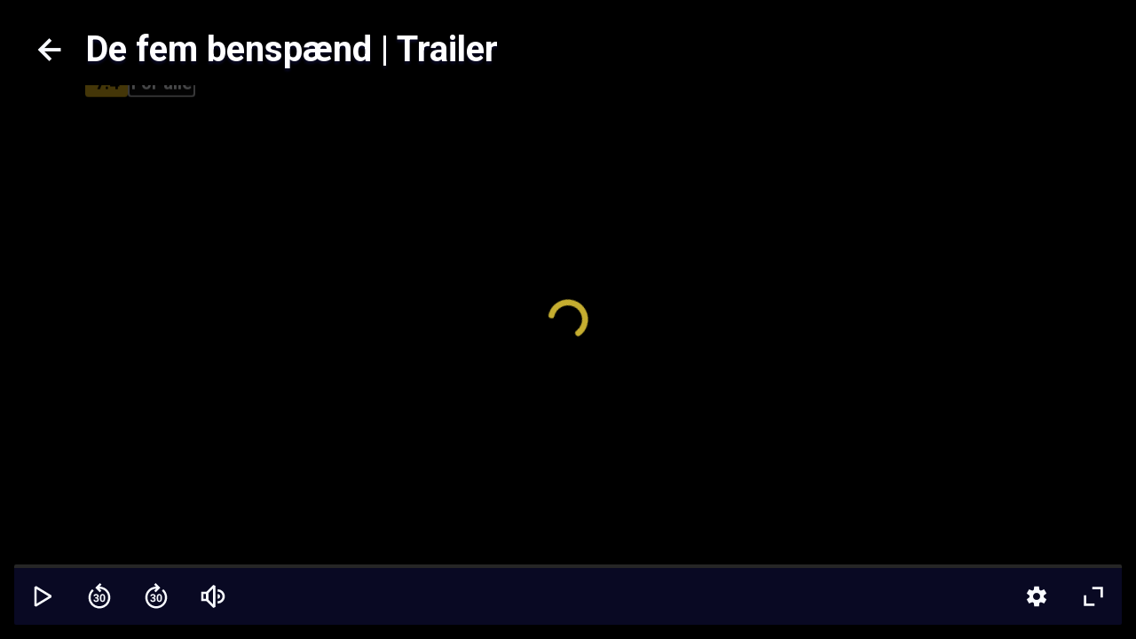

--- FILE ---
content_type: text/html; charset=utf-8
request_url: https://www.blockbuster.dk/da/trailer/the-five-obstructions
body_size: 144029
content:
<!DOCTYPE html><html lang="da"><head><meta charSet="utf-8"/><meta name="format-detection" content="telephone=no"/><meta name="HandheldFriendly" content="true"/><meta name="theme-color" content="#000000"/><meta name="color-scheme" content="dark"/><meta name="MobileOptimized"/><meta name="viewport" content="width=device-width, initial-scale=1, shrink-to-fit=no"/><meta name="apple-mobile-web-app-status-bar-style" content="black"/><link rel="alternate" href="https://www.blockbuster.dk/sv/trailer/the-five-obstructions" hrefLang="sv"/><link rel="alternate" href="https://www.blockbuster.dk/da/trailer/the-five-obstructions" hrefLang="da"/><link rel="alternate" href="https://www.blockbuster.dk/fi/trailer/the-five-obstructions" hrefLang="fi"/><link rel="alternate" href="https://www.blockbuster.dk/no/trailer/the-five-obstructions" hrefLang="no"/><meta name="google-site-verification" content="K8v1JTG2iw_FuGlByhg5YI9NVJ2093IDImBYK8QimnY"/><title>Blockbuster</title><meta name="robots" content="index,follow"/><meta property="og:title" content="Blockbuster"/><meta property="og:url" content="https://www.blockbuster.dk"/><meta property="og:type" content="website"/><meta property="og:image" content="https://img-cdn.sfanytime.com/APP/LOGO_HORIZ_BB_85296c9e8f55c4b6cf8e02505ca8ee60.svg?bg=001B9F&amp;fill-color=001B9F&amp;pad=171&amp;h=512&amp;w=910&amp;fit=fill&amp;fm=svg&amp;s=53a988d7ad6ad9b719b26c6432112b23"/><meta property="og:image:height" content="512"/><meta property="og:locale" content="da"/><meta property="og:site_name" content="Blockbuster"/><link rel="icon" href="https://img-cdn.sfanytime.com/APP/LOGO_CLEAN_BB_cfb0bf641398cd0ce1db61cc5301bf0d.svg?h=16&amp;w=16&amp;fm=svg&amp;bg=00000000&amp;fit=crop&amp;s=f2b2ba22f2ca0d6d7eb9f823cae31ae7" sizes="16x16"/><link rel="icon" href="https://img-cdn.sfanytime.com/APP/LOGO_CLEAN_BB_cfb0bf641398cd0ce1db61cc5301bf0d.svg?h=32&amp;w=32&amp;fm=svg&amp;bg=00000000&amp;fit=crop&amp;s=05287d29678bb6209aa8bf3f0f31cbec" sizes="32x32"/><link rel="apple-touch-icon" href="https://img-cdn.sfanytime.com/APP/LOGO_CLEAN_BB_cfb0bf641398cd0ce1db61cc5301bf0d.svg?h=120&amp;w=120&amp;fm=svg&amp;bg=00000000&amp;fit=crop&amp;s=6c708c51f883e2344d0c4e4c59d60c75" sizes="120x120"/><link rel="apple-touch-icon" href="https://img-cdn.sfanytime.com/APP/LOGO_CLEAN_BB_cfb0bf641398cd0ce1db61cc5301bf0d.svg?h=180&amp;w=180&amp;fm=svg&amp;bg=00000000&amp;fit=crop&amp;s=073073e1fdbf6aa814be15a81c0a416d" sizes="180x180"/><link rel="manifest" href="/api/manifest.json"/><link rel="preconnect dns-prefetch" href="https://fonts.gstatic.com"/><link rel="preconnect dns-prefetch" href="https://img-cdn.sfanytime.com"/><link rel="script" href="/api/env.js" as="script"/><script type="text/javascript" src="/api/env.js"></script><script type="text/javascript">window.__APOLLO_INITIAL_CACHE__ = {"ROOT_QUERY":{"__typename":"Query","footer({\"brand\":\"Blockbuster\",\"locale\":\"da\"})@disableAuth":{"__typename":"Footer","copyright":"© 2025 SF Anytime AB (org no. 556748-2616, VAT SE556748261601)","authority":"Relevant myndighet: Myndigheten för press, radio och TV (Sverige)","authorityLink":"http://www.radioochtv.se/","commission":"Link til Europa-Kommissionens online platform for konfliktløsning","commissionLink":"https://webgate.ec.europa.eu/odr/main/index.cfm?event=main.home.chooseLanguage","social":[{"__typename":"FooterSocial","name":"Instagram","icon":"instagram","link":{"__typename":"FooterLink","url":"https://www.instagram.com/blockbusterdk/"}},{"__typename":"FooterSocial","name":"Facebook","icon":"facebook","link":{"__typename":"FooterLink","url":"https://www.facebook.com/blockbusterdenmark"}},{"__typename":"FooterSocial","name":"Youtube","icon":"youtube","link":{"__typename":"FooterLink","url":"https://www.youtube.com/@blockbusterdk"}},{"__typename":"FooterSocial","name":"Tiktok","icon":"tiktok","link":{"__typename":"FooterLink","url":"https://www.tiktok.com/@blockbuster.dk"}}],"items":[{"__typename":"FooterItems","label":"Support","link":{"__typename":"FooterLink","link_type":"Web","type":null,"uid":null,"target":null,"slug":null,"url":"/da/support"}},{"__typename":"FooterItems","label":"Presse","link":{"__typename":"FooterLink","link_type":"Web","type":null,"uid":null,"target":"_blank","slug":null,"url":"https://press.sfstudios.se/pressweb/574bf692310c6/post/list/page"}},{"__typename":"FooterItems","label":"Om os","link":{"__typename":"FooterLink","link_type":"Document","type":"page","uid":"om-os","target":null,"slug":"dansk-om-oss","url":null}},{"__typename":"FooterItems","label":"Gavekort for virksomheder","link":{"__typename":"FooterLink","link_type":"Document","type":"content_collection","uid":"filmkoder-for-virksomheder","target":null,"slug":"gavekort-for-virksomheder","url":null}},{"__typename":"FooterItems","label":"Brugervilkår","link":{"__typename":"FooterLink","link_type":"Document","type":"page","uid":"privacy-policies","target":null,"slug":"samlingssida-for-juridiskalankar","url":null}},{"__typename":"FooterItems","label":"Persondatapolitik","link":{"__typename":"FooterLink","link_type":"Document","type":"page","uid":"privacy-policies","target":null,"slug":"samlingssida-for-juridiskalankar","url":null}},{"__typename":"FooterItems","label":"Cookiepolitik","link":{"__typename":"FooterLink","link_type":"Web","type":null,"uid":null,"target":null,"slug":null,"url":"/da/cookies"}},{"__typename":"FooterItems","label":"Gavekort","link":{"__typename":"FooterLink","link_type":"Document","type":"content_collection","uid":"voucher","target":null,"slug":"gavekort","url":null}},{"__typename":"FooterItems","label":"Konkurrencebetingelser","link":{"__typename":"FooterLink","link_type":"Document","type":"page","uid":"konkurrencebetingelser","target":null,"slug":"konkurrencebetingelser","url":null}},{"__typename":"FooterItems","label":"Tilgængelighed","link":{"__typename":"FooterLink","link_type":"Document","type":"page","uid":"tillganglighet","target":null,"slug":"information-om-tilg%C3%A6ngelighed","url":null}}]},"localizations({\"locale\":\"da\"})":{"items":{"age_recommendation":{"child_friendly":"Børnevenligt"},"auth":{"access_code_expired_text":"Den kode, du har angivet, er ikke længere gyldig.","access_code_expired_title":"Udløbet kode","already_member":"Er du allerede medlem?","back_home":"Gå til startsiden","complete_login_on_remote":"Afslut login på din {{device}} enhed","continue_on_init_device":"Fortsæt på dit {{device}}","current_password_placeholder":"Nuværende adgangskode","email_changed_to":"E-mail ændres til:","email_placeholder":"Mailadresse","enter_new_email_for":"Indtast en ny e-mail for:","enter_new_password":{"for":"Indtast en ny adgangskode til:","info_text":"Du skal logge ind igen i de apps og browsere, hvor du allerede er logget ind."},"enter_new_password_for_email":"Angiv en ny adgangskode til {{email}} . Du skal logge ind igen i de apps og browsere, hvor du allerede er logget ind.","facebook_error_message":"Hvis du allerede har oprettet en SF Anytime-konto med facebook, så prøv at bruge \"nulstil adgangskode\" på sfanytime.com. Skriv den e-mailadresse, der er knyttet til din Facebook-konto. Brug derefter den nye adgangskode og din facebook-e-mail til at logge ind i stedet.","facebook_error_title":"Facebook-login er i øjeblikket ikke tilgængeligt","forgot_password_description":"Indtast din mailadresse, så sender vi dig instruktioner om, hvordan du nulstiller din adgangskode","forgot_password_done_button":"Tilbage til login","forgot_password_done_description":"Der er sendt en mail til dig med instruktioner til nulstilling af din adgangskode.","forgot_password_done_help":"Hvis du ikke kan se mailen inden for et par minutter, skal du kontrollere, om den er i spammappen. Hvis det stadig ikke virker, skal du","forgot_password_done_title":"Snart klar","forgot_password_link":"Glemt din adgangskode?","forgot_password_title":"Glemt din adgangskode?","logged_in":"Du er logget ind","login_button":"Log ind","login_button_apple":"Apple","login_button_facebook":"Facebook","login_button_google":"Google","login_button_in_progress":"Logger ind...","login_or_signup":"Log ind eller registrer dig","login_title":"Log ind","logout_confirmation":"Er du sikker på, du vil logge ud?","logout_from_all_devices_confirmation":"Er du sikker på, at du vil logge ud fra alle dine enheder? Du bliver nødt til at logge ind igen på hver af de enheder, du ønsker at bruge.","logout_from_all_devices_title":"Log ud fra alle enheder","logout_title":"Log ud","new_member":"Er du ny på Blockbuster?","new_password_placeholder":"Ny adgangskode","new_password_title":"Ny adgangskode","now_logged_in_as":"Du er nu logget ind som","no_verification_email":"Har du ikke modtaget e-mailen?","or_login_with":"Eller fortsæt med","password_placeholder":"Adgangskode","password_restriction":"Adgangskoden skal være mindst 8 tegn.","password_updated_for":"Adgangskode opdateret til:","remeber_me":"Husk mig","remote_login_device_text":"med din telefon, tablet eller computer, og indtast følgende kode","remote_login_go_to":"Gå til","send_verification_email_again":"Send igen","signedup_button":"Kom i gang","signedup_title":"Tak, fordi du registrerede dig hos os","signup_button":"Opret konto","signup_slogan":"Stream de nyeste film!\nDet er gratis at være medlem.","signup_title":"Bliv medlem","signup_usp_array":[" Se, hvor du vil, når du vil "," Adgang til de nyeste film "," Lav dine egne lister, og få personlige tips "],"tos_confirm":"Blockbusters brugervilkår","tos_confirmation":"Accepter Brugervilkår for at fortsætte","tos_consent":"Jeg bekræfter, at jeg er 18 år eller ældre, og jeg accepterer","tos_url":"https://www.blockbuster.dk/da/page/bb-brugsvilkar","verify_email_description":"Vi har sendt en bekræftelses-e-mail til dig. Bekræft din konto ved at klikke på linket i den e-mail, der sendes til:","verify_email_social_login_description":"Vi har sendt en bekræftelses-e-mail til dig. Bekræft din konto ved at klikke på linket i den e-mail, der sendes til din Facebook-konto:","​login_with_social_media":"eller log ind med","​register_with_social_media":"eller opret konto med"},"campaign":{"tv":{"new_customer":{"percentage":"50%","text":"For at komme i gang giver vi dig et godt tilbud på din første filmudlejning! (op til 49 dkk)\nSkriv koden ned, og indtast den i kassen, når du har valgt noget at se for at nyde rabatten."}}},"checkout":{"audio":{"title":"Lyd"},"buy_tickets_button_title":"Køb tickets","campaign_title":"Kampagne","choose_language":"Du skal vælge sprog","confirm_button":{"title":"Gennemfør køb"},"continue_to_payment":{"title":"Fortsæt med at betale"},"done":"Betalt og klar!","download_our_app_ups":"Du kan også se indhold via vores apps på din telefon, tablet eller smart tv. Vi understøtter også Chromecast.","entitlement_type":{"buy":"Køb","buy_description":"Købefilm. Se den, når du vil, og så mange gange du vil.","rent":"Leje","rent_description":"Se den færdig inden for 48 timer.","title":"Lej eller køb"},"episode":"Afsnit","episode_count":"{{count}} afsnit","episode_count_title":"Afsnit","est":"Køb","est_bundle_duration":"Se, når du vil, og så mange gange du vil.","est_episode_duration":"Se, når du vil, og så mange gange du vil.","est_movie_duration":"Købefilm. Se den, når du vil, og så mange gange du vil.","est_season_duration":"Se, når du vil, og så mange gange du vil.","hide_price_details":"Skjul detaljer","language":{"local":"Svensk tale","original":"Originalsprog","title":"Sprog","title_short":"Sprog"},"leave_warning":"Er du sikker på, at du vil forlade checkout? Hvis du gør det, mens en aktiv betaling er i gang, kan betalingen mislykkes.","pay":"Betal","payment":{"add_saved_card_tip":"Betal direkte på dit tv næste gang ved at tilføje et betalingskort til din konto på Blockbuster","adyen_applepay":"Apple Pay","adyen_applepay_description":"Apple Pay giver dig mulighed for at foretage sikre køb, som du føjer til din Apple Wallet.","adyen_creditcard":"Betalingskort","adyen_creditcard_description":"Betal sikkert med Visa, Mastercard og American Express.","adyen_klarna":"Betal senere","adyen_klarnaaccount":"Betal over tid","adyen_klarnaaccount_description":"Betal over tid","adyen_klarnapaynow":"Betal nu","adyen_klarnapaynow_description":"Betal nu","adyen_klarna_description":"Betal med Klarna.","adyen_mobilepay":"MobilePay","adyen_mobilepay_description":"Indtast telefonnummeret til den mobiltelefon, du betaler med. Du skal have MobilePay-appen installeret.","adyen_savedcreditcard":"Gemt betalingskort","adyen_savedcreditcard_description":"Betal med {{name}} {{number}}.","adyen_swish":"Swish","adyen_swish_description":"Betal med Swish-appen på din mobil.","adyen_vipps":"Vipps","adyen_vipps_description":"Betal nemt og bekvemt med Vipps.","amex":"Kortbetaling","amex_description":"Betal sikkert med American Express.","apple_inapp":"App Store","apple_inapp_description":"Betal med din gemte betalingsmetode, som du bruger til App Store, iTunes Store, iCloud og meget mere.","card":"Kortbetaling","card_description":"Betal sikkert med Visa og Mastercard.","freeproduct":"Gratis","google_inapp":"Google Play","google_inapp_description":"Betal med den betalingsmetode, som du bruger til Google Play.","group_klarna":{"description":"Fleksible betalinger med Klarna.","title":"Klarna"},"klarna":"Klarna","klarna_description":"Kort eller bankkonto.","more_payment_options":"Flere betalingsmuligheder","more_payment_options_description":"Vælg en anden betalingsmetode, eller en værdikode, hvis du har en.","not_available_in_app_description":"Betalingsmetoden kan ikke bruges til køb i denne app.","other":"Anden betalingsmetode","prepaid":"Tickets","saved_card":"Gemt betalingskort","save_payment_info":"Gem betalingsoplysningerne","sf_freeproduct":"Gratis","sf_loyaltypoints":"Loyalitetspoint","sf_loyaltypoints_description":"SF-loyalitetspoint","sf_ticket":"{{cost}} tickets","sf_ticket_buy_more_one":"Køb {{count}} ticket","sf_ticket_buy_more_other":"Køb {{count}} tickets","sf_ticket_description_one":"Betal med {{cost}} af dine tickets.\nDu har i alt {{count}} tickets.","sf_ticket_description_other":"Betal med {{cost}} af dine tickets. Du har i alt {{count}} tickets.","sf_ticket_description_zero":"Betal med {{cost}} tickets.\nDu har ingen tickets i øjeblikket.","sf_ticket_description_disabled_one":"Du skal bruge {{count}} tickets mere.","sf_ticket_description_disabled_other":"Du skal bruge {{count}} tickets mere.","sf_voucher":"Værdikode","swish":"Swish","swish_description":"Betal med Swish-appen på din mobil.","swish_disabled":"Swish kan ikke bruges i øjeblikket på grund af tekniske problemer.","to_payment":"Til betaling","to_payment_button":"Til betaling","tv_adyen_pay_with_saved_card":"Betal med gemt kort","use_a_voucher":"Brug en værdikode eller gavekort","valuecode":"Værdikode"},"payment_method":{"title":"Betalingsmetode"},"payment_method_group_placeholder":"Betalingsmuligheder","purchase_not_allowed_in_app":{"link":"Læs mere om, hvordan du lejer film","text":"Desværre kan du ikke foretage køb i appen."},"receipt":{"app_description":"Med appen kan du også se filmen på dit tv via Chromecast eller Airplay samt downloade og se den offline.","datetime":"Dato","discount":"Rabat","fee":"Servicegebyr for køb i app","legal_info":"Når du påbegynder streaming af en film; en film, der indgår i en pakke; en sæson af en serie; et serieafsnit eller bruger en ticket, accepterer du, at Blockbuster påbegynder opfyldelsen af leveringen af dit køb, så du ikke længere kan fortryde dit køb.","open_in_app":"Åbn i appen","order_no":"Ordrenummer","payment_method":"Betalingsmetode","receipt_title":"Kvittering","save":"Gem kvittering (pdf)","smarttv_description":"Eller brug en af vores smart tv-apps på Samsung, LG, AppleTV og Android TV.","sum":"Total","sum_without_tax":"Total uden moms","thanks":"Tak, fordi du har valgt at se film hos os!","ticket_valid_to":"Tickets gyldige indtil","total":"Total","valid_to":"Gyldig indtil","vat":"Heraf moms","vat_excl":"Ekskl. moms","voucher_legal_info":"Gavekortene er gyldige i 6 måneder.","you_have_bought":"Du har købt","you_have_rented":"Du har lejet"},"rental_duration":"Lejeperiode","select_placeholder":"Vælg","show_price_details":"Vis detaljer","subtitles":{"no_subtitles":"Uden undertekster","title":"Undertekster"},"ticket_prompt":{"description":"Køb tickets direkte i vores app eller på vores hjemmeside.\nHerefter kan du ombytte dine tickets til en film eller serie.","not_enough_tickets":{"title":"Du har brug for flere tickets for at fortsætte med denne betalingsmetode"},"tickets_are_required":{"title":"Du skal bruge tickets for at foretage et køb i denne app"}},"ticket_type":{"description_one":"Gyldig i 3 år fra købsdatoen og kan bruges i alle vores apps.","description_other":"Gyldig i 3 år fra købsdatoen og kan bruges i alle vores apps.","description_valid_to":"En ticket er gyldig i 3 år fra købsdatoen","title_one":"1 ticket","title_other":"{{count}} tickets"},"total_cost":"Samlet beløb inkl. moms","tvod":"Leje","tvod_episode_duration":"Se den færdig inden for 48 timer.","tvod_movie_duration":"Se den færdig inden for 48 timer.","tvod_season_duration":"Se den færdig på 30 dage.","update":{"text":"Vi har en ny og forbedret version af vores app, og du skal opdatere din app for at fortsætte.","title":"Opdater din app"},"value_code_applied_value":"{{percent}}% rabat","value_code_apply":"Anvend","value_code_invalid":"Værdikoden er ikke gyldig til denne titel eller findes ikke","value_code_placeholder":"Indtast din kode","value_code_prompt":"Har du en værdikode? Indtast koden her","value_code_title":"Værdikode eller gavekort","value_code_used":"Værdikoden er allerede blevet brugt.","voucher":{"buyer_type":{"company":"Selskab","company_description":"Vis priser ekskl. moms","individual":"Privat","individual_description":"Vis priser inklusive moms","title":"Privat eller virksomhed"},"campaign":{"5_for_4":{"description":"1 gavekort mindre at betale for.","label":"Køb 5 betal for 4"}},"campaign_title":"Et tilbud er ansøgt","delivery_type":{"my_email":"Til min e-post","recipient_email":"Til modtager ved hjælp af e-mail","recipient_sms":"Til modtager ved hjælp af SMS","title":"Leveringsmetode"},"entitlement_type":{"buy_description":"Købefilm. Se den, når du vil, og så mange gange du vil.","buy_text_price":"Køb {{price}}","rent_text_description":"Se den færdig inden for 48 timer.","rent_text_price":"Leje {{price}}"},"title":"Køb gavekort","tvod_bulk":{"ladder":{"large_order":"For mere end 1000, kontakt venligst kundeservice.","max":"{{min}}+","range":"{{min}} – {{max}}","title":"Få rabat, når du ved mere:"},"notification":{"description":"Du har en aktiv rabat på {{procent}}% af en værdi på {{amount}}.","title":"Der er anvendt en masserabat"},"tag":{"label":"Op til {{percentage}}% rabat"}}},"voucher_has_issue":"Ret eller fjern værdikoden","voucher_not_valid":"Værdikoden kan ikke bruges til dine valg","webview_timeout":"Dette tager længere tid end normalt...","you_have_bought":"Du har købt","you_have_rented":"Du har lejet","you_selected_to_buy":"Du har valgt at købe","you_selected_to_rent":"Du har valgt at leje"},"collection":{"cdp":{"header":{"text":"Dette produkt indeholder mere end én titel."},"info":{"text":"Dette produkt indeholder mere end én titel"},"titles":{"header":"I denne filmpakke"}}},"contentcollection":{"empty_list_description":"Vi har i øjeblikket ingen titler at vise her. Men bare rolig, der er masser af gode film, du kan se. Du er velkommen til at prøve vores søgefunktion.","empty_list_title":"Hej!","recommendations_title":"Anbefalinger baseret på din seneste film","show_more":"Vis mere","show_more_end":"Ikke mere på listen","takeover":{"info":"Info"}},"cookie":{"cookiedisclaimer_agree":"Accepter alle","discalaimer_manage_settings":"Cookie-indstillinger","disclaimer":"Vi og vores partnere (se den fulde liste i vores Cookiepolitik) anvender cookies og andre lignende teknologier til at gemme og indsamle oplysninger i din browser. Dette gøres for at give dig en personligt tilpasset weboplevelse og for at sende relevant information til dig som kunde. Nogle cookies er altid aktive, fordi de er nødvendige for, at hjemmesiden kan fungere. Ellers bruger vi kun cookies efter at have fået dit samtykke. Ved at klikke på \"Tilpas cookies\", kan du vælge, hvilke cookies du vil acceptere, og hvilke du ikke vil acceptere. Dine indstillinger gælder kun for denne hjemmeside og gemmes i maksimalt 12 måneder. Du kan til enhver tid ændre dine valg eller tilbagekalde dit samtykke ved at gå til vores Cookiepolitik på denne hjemmeside. ","disclaimer_manage_settings":"Tilpas cookies","disclaimer_read_more":"Læs vores Cookiepolitik","disclaimer_read_more_link":"https://media.blockbuster.dk/documents/COOKIEPOLICY-SFA_DA.pdf","disclaimer_title":"For en bedre oplevelse"},"cookiesettings":{"about_description":"Vi og vores partnere bruger cookies til at gemme og hente oplysninger i din browser. Nogle cookies er altid aktive, fordi de er nødvendige for, at hjemmesiden kan fungere. Ellers bruger vi kun cookies efter at have fået dit samtykke.\n\nNedenfor kan du læse om de forskellige kategorier af cookies, vi anvender, og vælge, hvilke du vil acceptere, og hvilke du ikke vil acceptere. Du kan også læse mere om cookies i vores Cookiepolitik, som bl.a. indeholder en liste over alle cookies, som vi anvender. I vores Persondatapolitik finder du også oplysninger om, hvordan vi behandler dine personoplysninger. Du kan til enhver tid ændre dine valg eller tilbagekalde dit samtykke ved at gå til vores Cookiepolitik på denne hjemmeside.","about_read_more":"Læs mere om, hvordan vi håndterer cookies i vores Cookiepolitik","about_title":"Om din databeskyttelse","actions":{"allow_all":"Tillad alle","confirm":"Bekræft mine valg"},"handle_individual_settings_title":"Administrer indstillinger for samtykke","marketing":{"description":"Disse cookies indstilles på vores hjemmeside af vores annonceringspartnere. De kan anvendes af disse virksomheder til at spore, hvordan du bevæger dig mellem forskellige hjemmesider eller applikationer, og derved kan en profil skabes af dine interesser og relevante annoncer vises for dig på andre hjemmesider. Hvis du ikke tillader cookies til markedsføringsformål, vil du opleve færre målrettede annoncer. Du kan muligvis stadig se annoncer fra os på hjemmesider og hos andre virksomheder, men disse annoncer vil ikke være skræddersyet til dine interesser. Vi opfordrer dig til at læse vores annonceringspartneres privatlivspolitikker, Google Ads og Facebook. ","title":"Markedsføring"},"performance":{"description":"Ydeevne-cookies hjælper os med bedre at forstå, hvordan vores kunder bruger vores hjemmeside. Ved hjælp af disse oplysninger kan vi udvikle vores service og forbedre din brugeroplevelse. Nogle gange kan de tjenester, vi bruger til at indsamle disse oplysninger, drives af andre virksomheder på vores vegne. Disse virksomheder behandler kun IP-adresser og behandler kun data til statistiske formål. Ved hjælp af cookies til indstillinger kan vi tilpasse din oplevelse af vores hjemmeside, f.eks. baseret på det, du tidligere har læst eller set. På denne måde kan vi tilbyde forbedret funktionalitet og indhold, der er relevant for dig. ","title":"Ydeevne og indstillinger"},"required":{"description":"Denne type cookie og lignende teknologier får hjemmesiden til at fungere korrekt. Dette kan f.eks. være at udføre handlinger på din anmodning, såsom at gemme indstillinger for dine personlige præferencer, logge ind eller udfylde formularer. Ved f.eks. at gemme denne type indstillinger behøver du ikke logge ind hver gang, du besøger vores hjemmeside, og du kan også gemme lydstyrkeindstillinger i vores videoafspiller eller indstillinger for tekststørrelse. Du kan indstille din browser til at blokere eller advare dig om denne type cookies, men det vil betyde, at hjemmesiden ikke fungerer som forventet. ","title":"Nødvendige - altid aktive"},"statistics":{"description":"Blockbuster anvender forskellige måleværktøjer til at indsamle statistikker. De oplysninger, vi indsamler, er nødvendige for at kunne beregne, rapportere og styre trafikken på vores hjemmesider. Det hjælper os også med at udvikle og forbedre oplevelsen for dig som bruger. Forskellige måleværktøjer tjener forskellige formål. For eksempel bruger vi realtidsværktøjer til at kunne vurdere, hvordan vores service klarer sig på forskellige tidspunkter. Andre værktøjer, såsom Google Analytics, bruges til at spore og analysere brug over tid. Vi kan for eksempel få statistik over antallet af besøgende, få kendskab til hvilke sider, der er mest populære, og identificere hvornår og hvor der opstår fejl. Vi kan også se, hvordan besøgende bevæger sig rundt på siden. Hvis du ikke er logget ind, kan de data, vi indsamler, ikke linkes til dig som person. For brugere, som er logget ind, indsamles derimod data, der kan identificere en fysisk person.  ","title":"Statistik / Analyse"},"title":"Cookie-indstillinger"},"cookie_policy_page":{"actions":{"cookie_settings":"Cookie-indstillinger"},"intro_text":"Blockbuster site bruger lokal lagring af data, såsom cookies, for at sikre, at du som bruger får den bedste oplevelse af hjemmesiden som muligt. Her kan du læse mere om, hvad det betyder, og hvad oplysningerne bruges til.","title":"Lokal lagring af data - cookies og lokalt lager"},"country":{"ad":"Andorra","ae":"De Forenede Arabiske Emirater","af":"Afghanistan","ag":"Antigua og Barbuda","ai":"Anguilla","al":"Albanien","am":"Armenien","ao":"Angola","aq":"Antarktis","ar":"Argentina","as":"Amerikansk Samoa","at":"Østrig","au":"Australien","aw":"Aruba","ax":"Åland","az":"Aserbajdsjan","ba":"Bosnien-Hercegovina","bb":"Barbados","bd":"Bangladesh","be":"Belgien","bf":"Burkina Faso","bg":"Bulgarien","bh":"Bahrain","bi":"Burundi","bj":"Benin","bl":"Saint Barthélemy","bm":"Bermuda","bn":"Brunei","bo":"Bolivia","bq":"De tidligere Nederlandske Antiller","br":"Brasilien","bs":"Bahamas","bt":"Bhutan","bv":"Bouvetøen","bw":"Botswana","by":"Hviderusland","bz":"Belize","ca":"Canada","cc":"Cocosøerne","cd":"Congo-Kinshasa","cf":"Den Centralafrikanske Republik","cg":"Congo-Brazzaville","ch":"Schweiz","ci":"Elfenbenskysten","ck":"Cookøerne","cl":"Chile","cm":"Cameroun","cn":"Kina","co":"Colombia","cr":"Costa Rica","cu":"Cuba","cv":"Kap Verde","cw":"Curaçao","cx":"Juleøen","cy":"Cypern","cz":"Tjekkiet","de":"Tyskland","dj":"Djibouti","dk":"Danmark","dm":"Dominica","do":"Den Dominikanske Republik","dz":"Algeriet","ec":"Ecuador","ee":"Estland","eg":"Egypten","eh":"Vestsahara","er":"Eritrea","es":"Spanien","et":"Etiopien","fi":"Finland","fj":"Fiji","fk":"Falklandsøerne","fm":"Mikronesien","fo":"Færøerne","fr":"Frankrig","ga":"Gabon","gb":"Storbritannien","gd":"Grenada","ge":"Georgien","gf":"Fransk Guyana","gg":"Guernsey","gh":"Ghana","gi":"Gibraltar","gl":"Grønland","gm":"Gambia","gn":"Guinea","gp":"Guadeloupe","gq":"Ækvatorialguinea","gr":"Grækenland","gs":"South Georgia og De Sydlige Sandwichøer","gt":"Guatemala","gu":"Guam","gw":"Guinea-Bissau","gy":"Guyana","hk":"SAR Hongkong","hm":"Heard Island og McDonald Islands","hn":"Honduras","hr":"Kroatien","ht":"Haiti","hu":"Ungarn","id":"Indonesien","ie":"Irland","il":"Israel","im":"Isle of Man","in":"Indien","io":"Det Britiske Territorium i Det Indiske Ocean","iq":"Irak","ir":"Iran","is":"Island","it":"Italien","je":"Jersey","jm":"Jamaica","jo":"Jordan","jp":"Japan","ke":"Kenya","kg":"Kirgisistan","kh":"Cambodja","ki":"Kiribati","km":"Comorerne","kn":"Saint Kitts og Nevis","kp":"Nordkorea","kr":"Sydkorea","kw":"Kuwait","ky":"Caymanøerne","kz":"Kasakhstan","la":"Laos","lb":"Libanon","lc":"Saint Lucia","li":"Liechtenstein","lk":"Sri Lanka","lr":"Liberia","ls":"Lesotho","lt":"Litauen","lu":"Luxembourg","lv":"Letland","ly":"Libyen","ma":"Marokko","mc":"Monaco","md":"Moldova","me":"Montenegro","mf":"Saint Martin","mg":"Madagaskar","mh":"Marshalløerne","mk":"Nordmakedonien","ml":"Mali","mm":"Myanmar (Burma)","mn":"Mongoliet","mo":"SAR Macao","mp":"Nordmarianerne","mq":"Martinique","mr":"Mauretanien","ms":"Montserrat","mt":"Malta","mu":"Mauritius","mv":"Maldiverne","mw":"Malawi","mx":"Mexico","my":"Malaysia","mz":"Mozambique","na":"Namibia","nc":"Ny Kaledonien","ne":"Niger","nf":"Norfolk Island","ng":"Nigeria","ni":"Nicaragua","nl":"Holland","no":"Norge","np":"Nepal","nr":"Nauru","nu":"Niue","nz":"New Zealand","om":"Oman","pa":"Panama","pe":"Peru","pf":"Fransk Polynesien","pg":"Papua Ny Guinea","ph":"Filippinerne","pk":"Pakistan","pl":"Polen","pm":"Saint Pierre og Miquelon","pn":"Pitcairn","pr":"Puerto Rico","ps":"De palæstinensiske områder","pt":"Portugal","pw":"Palau","py":"Paraguay","qa":"Qatar","re":"Réunion","ro":"Rumænien","rs":"Serbien","ru":"Rusland","rw":"Rwanda","sa":"Saudi-Arabien","sb":"Salomonøerne","sc":"Seychellerne","sd":"Sudan","se":"Sverige","sg":"Singapore","sh":"St. Helena","si":"Slovenien","sj":"Svalbard og Jan Mayen","sk":"Slovakiet","sl":"Sierra Leone","sm":"San Marino","sn":"Senegal","so":"Somalia","sr":"Surinam","ss":"Sydsudan","st":"São Tomé og Príncipe","sv":"El Salvador","sx":"Sint Maarten","sy":"Syrien","sz":"Eswatini","tc":"Turks- og Caicosøerne","td":"Tchad","tf":"De Franske Besiddelser i Det Sydlige Indiske Ocean og Antarktis","tg":"Togo","th":"Thailand","tj":"Tadsjikistan","tk":"Tokelau","tl":"Timor-Leste","tm":"Turkmenistan","tn":"Tunesien","to":"Tonga","tr":"Tyrkiet","tt":"Trinidad og Tobago","tv":"Tuvalu","tw":"Taiwan","tz":"Tanzania","ua":"Ukraine","ug":"Uganda","um":"Amerikanske oversøiske øer","us":"USA","uy":"Uruguay","uz":"Usbekistan","va":"Vatikanstaten","vc":"Saint Vincent og Grenadinerne","ve":"Venezuela","vg":"De Britiske Jomfruøer","vi":"De Amerikanske Jomfruøer","vn":"Vietnam","vu":"Vanuatu","wf":"Wallis og Futuna","ws":"Samoa","ye":"Yemen","yt":"Mayotte","za":"Sydafrika","zm":"Zambia","zw":"Zimbabwe"},"error":{"404":{"description":"Nogle gange går ting i stykker, eksisterer ikke eller er ikke længere tilgængelige.  Vi har stadig meget indhold tilbage at udforske, så du kan foretage en søgning eller at gå til vores startside?","title":"Hmm, siden, du leder efter, kan ikke findes."},"429":{"description":"429 - For mange anmodninger"},"adyen":{"0":{"text":"Betalingen kunne ikke gennemføres.","title":"Købet mislykkedes"},"2":{"text":"Kortet kunne ikke bekræftes. Kontrollér, at du har indtastet de korrekte kortoplysninger, og prøv igen.","title":"Kortet blev ikke accepteret"},"3":{"text":"Betalingen kunne ikke gennemføres.","title":"Købet mislykkedes"},"4":{"text":"Betalingen kunne ikke gennemføres.","title":"Købet mislykkedes"},"5":{"text":"Kortet er spærret","title":"Købet mislykkedes"},"6":{"text":"Kortet er udløbet","title":"Købet mislykkedes"},"7":{"text":"Betalingen kunne ikke gennemføres.","title":"Købet mislykkedes"},"8":{"text":"Kortnummeret er ugyldigt","title":"Købet mislykkedes"},"9":{"text":"Betalingen kunne ikke gennemføres.","title":"Købet mislykkedes"},"10":{"text":"Betalingen kunne ikke gennemføres.","title":"Købet mislykkedes"},"11":{"text":"Der kunne ikke foretages en sikker betaling via 3D Secure (BankID eller anden bekræftelsesmetode).","title":"Bekræftelsen mislykkedes"},"12":{"text":"Kortets saldo er for lav","title":"Købet mislykkedes"},"14":{"text":"Betalingen kunne ikke gennemføres.","title":"Købet mislykkedes"},"15":{"text":"Købet blev afbrudt.","title":"Afbrudt"},"16":{"text":"Købet blev afbrudt","title":"Afbrudt"},"17":{"text":"Købet kunne ikke gennemføres","title":"Købet mislykkedes"},"18":{"text":"Købet kunne ikke gennemføres","title":"Købet mislykkedes"},"19":{"text":"Købet kunne ikke gennemføres","title":"Købet mislykkedes"},"20":{"text":"Betalingen kunne ikke gennemføres.","title":"Købet mislykkedes"},"21":{"text":"Betalingen kunne ikke gennemføres.","title":"Købet mislykkedes"},"22":{"text":"Betalingen kunne ikke gennemføres.","title":"Købet mislykkedes"},"23":{"text":"Købet kunne ikke gennemføres","title":"Købet mislykkedes"},"24":{"text":"Købet kunne ikke gennemføres","title":"Købet mislykkedes"},"25":{"text":"Købet kunne ikke gennemføres","title":"Købet mislykkedes"},"26":{"text":"Købet kunne ikke gennemføres.","title":"Købet mislykkedes"},"27":{"text":"Købet kunne ikke gennemføres","title":"Købet mislykkedes"},"28":{"text":"Købet kunne ikke gennemføres","title":"Købet mislykkedes"},"29":{"text":"Købet kunne ikke gennemføres","title":"Købet mislykkedes"},"31":{"text":"Betalingen kunne ikke gennemføres.","title":"Købet mislykkedes"},"32":{"text":"Købet kunne ikke fuldføres","title":"Købet mislykkedes"},"33":{"text":"Købet kunne ikke gennemføres","title":"Købet mislykkedes"},"34":{"text":"Købet kunne ikke gennemføres","title":"Købet mislykkedes"},"35":{"text":"Købet kunne ikke gennemføres","title":"Købet mislykkedes"},"36":{"text":"Købet kunne ikke gennemføres","title":"Købet mislykkedes"},"37":{"text":"Købet kunne ikke gennemføres","title":"Købet mislykkedes"},"38":{"text":"Købet kunne ikke gennemføres","title":"Købet mislykkedes"},"51":{"text":"Kortet blev afvist, da der ikke var dækning på kortet. Prøv et andet betalingskort.","title":"Der er ikke nok penge på kontoen"},"000":{"text":"Betalingen kunne ikke gennemføres.","title":"Købet mislykkedes"},"callback_007":{"text":"Betalingen kunne ikke gennemføres.","title":"Købet mislykkedes"}},"app":{"400":{"text":"Der gik noget galt. Prøv at opdatere siden. (kode: 400)","title":"Der gik noget galt"},"401":{"text":"Enten er du ikke logget ind, eller også har du ikke adgang til denne side. (kode: 401)","title":"Siden kunne ikke hentes"},"404":{"text":"Enten eksisterer siden ikke længere, eller linket er forkert. (kode: 404)","title":"Hov! Siden blev ikke fundet."},"429":{"text":"Vent 5 minutter, før du prøver igen.","title":"For mange anmodninger"},"500":{"text":"Der opstod en uventet fejl. Prøv at opdatere siden. (kode: 500)","title":"Hov! Der gik noget galt."},"error_reference":"Fejlreference","fairplay_certificate_failed":{"link":"Download {{browser}}","text":"Der ser ud til at være opstået et problem med afspilningen af ​​denne titel. Vi anbefaler at prøve en anden browser","text_mobile":"Der ser ud til at være opstået et problem med afspilningen af ​​denne titel. Vi anbefaler at åbne denne titel i vores app i stedet"},"offline":{"message_autocloses":"Denne meddelelse lukkes automatisk, når du er online igen.","text":"Kontroller din netværksforbindelse, og prøv igen.","title":"Du ser ud til at være offline!"},"please_try_again":"Prøv igen.","show_error":"Vis fejl","something_went_wrong":"Der gik noget galt","try_restarting":"Prøv at genstarte appen."},"changeemail":{"400":{"text":"Den indtastede mailadresse er ikke gyldig. Kontroller, at du har indtastet den korrekt.","title":"Ugyldig mailadresse"},"401":{"text":"Det link, du klikkede på, er udløbet. Udfyld din mail igen for at få et nyt link.","title":"E-mailadressen kunne ikke opdateres"},"422":{"text":"Beklager, den indtastede adgangskode er forkert. Prøv igen, eller klik på \"Glemt din adgangskode?\"","title":"Forkert adgangskode"}},"checkout":{"400":{"text":"Vent et par minutter, før du prøver igen. Hvis det stadig ikke fungerer, skal du kontakte vores kundeservice.","title":"Hov! Der gik noget galt"},"401":{"text":"Der gik noget galt ved login. Prøv at logge ud og ind igen.","title":"Du blev nægtet adgang"},"403":{"text":"På grund af restriktioner er denne titel ikke tilgængelig uden for EU.","title":"Ugyldig region."},"404":{"text":"Transaktionen er udløbet efter 15 minutter. Start betalingen igen. (kode: 404)","title":"Transaktionen er ugyldig eller er udløbet"},"409":{"text":"Købet kunne ikke gennemføres, da du allerede har adgang til titlen. Forsøg at afspille den igen. Hvis det ikke virker, så kontakt vores kundeservice.","title":"Du har allerede adgang til titlen"},"422":{"text":"Prøv igen senere.","title":"Der gik noget galt"},"423":{"text":"Denne transaktion blev startet med en anden konto end den aktuelle logokonto. Luk kassen, og start et nyt køb.","title":"Der bruges to forskellige konti"},"424":{"text":"Dit kort kan være udløbet, der kan mangle penge på din konto eller måske tillader dit kort ikke køb på internettet.","title":"Der kunne ikke trækkes penge fra din konto"},"429":{"text":"Vent et minut, før du prøver igen.","title":"For mange forsøg inden for kort tid"},"451":{"text":"Du skal bekræfte dit hjemland ved at tilføje et betalingskort for at streame i EU. Det kan du gøre under min Min konto.","title":"Bekræft dit hjemland"},"455":{"text":"Af rettighedsmæssige årsager kan titlen ikke købes, hvor du befinder dig.","title":"Produktet er ikke tilgængeligt i din region"},"500":{"text":"Der gik noget galt på vores side. Vent venligst lidt, og prøv så igen. Hvis det stadig ikke virker, bedes du kontakte vores kundeservice. (kode: 500)","title":"Teknisk fejl"},"fallback":{"text":"Der gik noget galt med betalingen hos os. Prøv igen senere. Hvis det stadig ikke virker, så kontakt kundeservice.","title":"Der gik noget galt med købet"}},"dibs":{"10":{"text":"Alt gik fint.","title":"Købet lykkedes!"},"11":{"text":"Alt gik fint.","title":"Købet lykkedes!"},"12":{"text":"Kortoplysningerne var ikke korrekte. Sørg for at indtaste det korrekte kortnummer, udløbsdato og CVC / CVV-kode.","title":"Kortet blev afvist"},"13":{"text":"Ugyldige serverdata. Prøv igen, eller kontakt kundeservice.","title":"Købet blev ikke gennemført"},"14":{"text":"Betalingskortet kunne ikke findes. Kontroller kortoplysningerne, og prøv igen.","title":"Kortet blev afvist"},"15":{"text":"Betalingskortet kunne ikke findes. Kontrollér, at du har indtastet de korrekte kortoplysninger, og prøv igen.","title":"Købet gik ikke igennem"},"33":{"text":"Kontroller, at du har indtastet de korrekte kortoplysninger, eller prøv et andet betalingskort.","title":"Dit kort er udløbet"},"43":{"text":"Dit kort er spærret. Prøv et andet betalingskort. Kontakt din bank for at få flere oplysninger.","title":"Kortet blev afvist"},"51":{"text":"Kortet blev afvist. Prøv med et andet betalingskort.","title":"Ikke nok penge på kontoen"},"54":{"text":"Kontroller, at du har indtastet de korrekte kortoplysninger, eller prøv et andet betalingskort.","title":"Dit kort er udløbet"},"56":{"text":"Betalingskortet kunne ikke findes. Kontrollér, at du har indtastet de korrekte kortoplysninger, og prøv igen.","title":"Kortet blev afvist"},"57":{"text":"Kontroller, at dit kort kan benyttes til internetkøb, og prøv igen. Kontakt din bank, hvis ikke det virker.","title":"Kortet blev afvist"},"83":{"text":"Betalingskortet kunne ikke findes. Kontrollér, at du har indtastet de korrekte kortoplysninger, og prøv igen. Kontakt din bank, hvis ikke det virker.","title":"Kortet blev afvist"},"500":{"text":"Kontroller, at du indtastede de korrekte betalingsoplysninger, og prøv igen.","title":"Ugyldige betalingsoplysninger"},"00":{"text":"Alt gik fint.","title":"Købet lykkedes"},"01":{"text":"Dit kort blev afvist. Prøv med et andet betalingskort, eller kontakt din bank for at få flere oplysninger.","title":"Købet gik ikke igennem"},"02":{"text":"Dit kort blev afvist. Prøv med et andet betalingskort. Kontakt din bank for at få flere oplysninger.","title":"Købet gik ikke igennem"},"03":{"text":"Der opstod en fejl med betalingen på vores hjemmeside. Prøv igen, og hvis det ikke virker, så kontakt kundeservice. (\"Invalid merchant ID\")","title":"Der gik noget galt med købet"},"04":{"text":"Dit kort er spærret. Prøv venligst et andet betalingskort. Kontakt din bank for at få flere oplysninger.","title":"Kortet blev afvist"},"05":{"text":"Dette kan skyldes, at du ikke har dækning på kontoen eller sikkerhedsmæssige årsager. Prøv et andet betalingskort. Kontakt din bank for at få flere oplysninger.","title":"Kortet blev afvist"},"06":{"text":"Dit kort er blevet afvist, da der er et problem med kortnummeret. Prøv med et andet betalingskort. Kontakt din bank for at få flere oplysninger.","title":"Kortet blev afvist"},"07":{"text":"Dit kort er spærret. Prøv et andet betalingskort. Kontakt din bank for at få flere oplysninger.","title":"Kortet blev afvist"},"08":{"text":"Alt gik fint.","title":"Købet lykkedes!"},"09":{"text":"Dit kort blev afvist. Prøv et andet kort. Kontakt din bank for flere oplysninger.","title":"Kortet blev afvist"},"fallback":{"text":"Kontroller, at dine kortoplysninger er korrekte, og prøv igen. Eller prøv en anden betalingsmetode.","title":"Købet gik ikke igennem"},"n0":{"text":"Kortet kunne ikke bekræftes. Kontrollér, at du har indtastet de korrekte kortoplysninger, og prøv igen.","title":"Kortet blev afvist"}},"forgotpass":{"400":{"text":"Den indtastede mailadresse er ikke gyldig. Kontrollér, at du har skrevet den rigtigt.","title":"Ugyldig mailadresse"},"404":{"text":"Kontroller, at du indtastede den rigtige mailadresse/brugernavn","title":"Kontoen er ikke fundet"},"500":{"text":"Vent et par minutter, før du prøver igen. Hvis det stadig ikke virker, skal du kontakte vores kundeservice. (kode: 500)","title":"Hov! Der gik noget galt :("},"fallback":{"text":"Vent et par minutter, før du prøver igen. Hvis det stadig ikke virker, skal du kontakte vores kundeservice.","title":"Der gik noget galt"}},"generic":{"button_retry":"Prøv igen","failed_to_get_content":"Der kunne ikke hentes oplysninger om titlen.","failed_to_get_content_description":"Kontroller din internetforbindelse, og prøv igen.","failed_to_get_content_offline":"Du kan stadig se indhold, der er blevet downloadet."},"getdetails":{"422":{"text":"Den indtastede adgangskode er forkert. Prøv igen, eller log ud og klik på \"Glemt din adgangskode?\"","title":"Forkert adgangskode"},"500":{"text":"Vent et par minutter, før du prøver igen. Hvis det stadig ikke virker, skal du kontakte vores kundeservice. (kod: 500)","title":"Hov! Der gik noget galt :("},"fallback":{"text":"Vent et par minutter, før du prøver igen. Hvis det stadig ikke virker, skal du kontakte vores kundeservice. (kode:500)","title":"Der gik noget galt"}},"getremotepurchase":{"404":{"text":"Der er måske gået for lang tid, siden du påbegyndte købet.  Prøv at starte forfra på dit smart tv for at få en ny kode.","title":"Kunne ikke finde købet"},"500":{"text":"Vent et par minutter, før du prøver igen. Hvis det stadig ikke virker, skal du kontakte vores kundeservice. (kod: 500)","title":"Hov! Der gik noget galt :("},"fallback":{"text":"Vent et par minutter, før du prøver igen. Hvis det stadig ikke virker, så kontakt vores kundeservice. (kode: 500)","title":"Der gik noget galt"}},"login":{"400":{"text":"Kontroller, at du har indtastet brugernavn og adgangskode korrekt, og prøv igen. Hvis det ikke virker, kan du prøve at nulstille adgangskoden.","title":"Fejl i mail/brugernavn eller adgangskode"},"401":{"text":"Kontroller, at brugernavn eller adgangskode er indtastet korrekt. Hvis det ikke virker, kan du prøve at nulstille adgangskoden.","title":"Fejl i mail/brugernavn eller adgangskode"},"403":{"text":"Opret en ny adgangskode ved at klikke på Glemt din adgangskode.","title":"Du skal oprette en ny adgangskode"},"404":{"text":"Kontroller, at brugernavn og adgangskode er indtastet korrekt, og prøv igen.","title":"Fejl i mail/brugernavn eller adgangskode "},"429":{"text":"Der har været for mange loginforsøg. Prøv igen senere.","title":"For mange loginforsøg"},"500":{"text":"Vent et par minutter, og prøv igen. Hvis det stadig ikke virker, så kontakt vores kundeservice. (kode: 500)","title":"Hov! Der gik noget galt :("},"503":{"text":"503 Tjenesten er ikke tilgængelig","title":"Tjenesten er midlertidigt utilgængelig"},"BAD_USER_INPUT":{"text":"Udfyld venligst alle felter."},"empty_password":"Indtast en adgangskode","empty_username":"Indtast en mailadresse","fallback":{"text":"Vent et par minutter, og prøv igen. Hvis det stadig ikke virker, så kontakt vores kundeservice.","title":"Der gik noget galt"}},"network":{"4001":{"text":"Kontroller din netværksforbindelse, og prøv igen.","title":"Du ser ud til at være offline"}},"player":{"401":{"text":"Du har ikke tilladelse til at se dette medie.","title":"Ingen adgang til titlen"},"402":{"cta":{"hasBookmark":"Lej den igen","noBookmark":"Tilbage til titlen"},"text":"Der ser ikke ud til, at du ejer denne titel","title":"Videoen kan ikke afspilles"},"403":{"text":"På grund af restriktioner er denne titel ikke tilgængelig uden for EU.","title":"Ugyldig region."},"404":{"text":"Der gik noget galt, da videoen skulle hentes. Prøv igen, eller kontakt kundeservice, hvis ikke fejlen ikke bliver løst.","title":"Mediet kunne ikke findes"},"422":{"text":"Vi arbejder på at opdatere vores film- og seriebibliotek. I forbindelse med dette kan noget af det indhold, du tidligere har købt, være midlertidigt utilgængeligt.\n\nKontakt venligst vores support.\nVi beklager ulejligheden.","title":"Dette indhold er ikke tilgængeligt i øjeblikket"},"429":{"text":"Du har brugt for mange enheder (maks. 5 inden for 48 timer)","title":"For mange aktive enheder"},"451":{"text":"Hvis du er inden for EU kan du knytte et betalingskort til din konto for at bekræfte dit hjemland.","title":"Du har ikke tilladelse til at se dette medie i det land, du befinder dig i"},"generic_playback_issues_message":"Der kan lige nu være problemer med afspilning på den enhed, du bruger.","generic_playback_issues_message_play_in_app":"Afspil indholdet i vores app i stedet.","generic_playback_issues_title":"Problemer med afspilning","shaka":{"generic":{"text":"Der gik noget galt med afspilningen af videoen.","title":"Afspilningsfejl"},"media":{"text":"Der gik noget galt, da du afspillede videoen.","title":"Afspilningsfejl"},"network":{"text":"Tjek din netværksforbindelse, og prøv igen.","title":"Netværksfejl "}}},"profile":{"200":{"text":"✅","title":"Adgangskoden er opdateret"},"400":{"text":"Den indtastede mailadresse er ikke gyldig, og adgangskoden skal mindst være 8 tegn.","title":"Ugyldige oplysninger"},"401":{"text":"Der gik noget galt med godkendelsen. Prøv at logge ud og ind igen.","title":"Du blev nægtet adgang."},"403":{"text":"Kontrollér, at du skrev brugernavnet rigtigt, eller prøv et andet","title":"Mail eller brugernavn er allerede i brug"},"409":{"text":"Du kan ikke vælge en tidligere adgangskode.","title":"Ikke en gyldig adgangskode"},"422":{"text":"Adgangskoden er forkert. Prøv igen, eller log ud og klik på \"Glemt din adgangskode?\"","title":"Forkert adgangskode"},"500":{"text":"Der gik noget galt hos os. Prøv igen lidt senere. Hvis det stadig ikke virker, så kontakt vores kundeservice. (kod:500)","title":"Teknisk fejl"},"fallback":{"text":"Vent et par minutter, før du prøver igen.  Hvis det stadig ikke virker, så kontakt kundeservice for at få hjælp. (kode: 500)","title":"Der gik noget galt"}},"register":{"400":{"text":"Den indtastede mailadresse er ikke gyldig, og adgangskoden skal mindst være 8 tegn.","title":"Ugyldige oplysninger"},"403":{"text":"Kontrollér, at du tastede rigtigt, eller prøv et andet brugernavn.","title":"Mail / brugernavn er allerede i brug"},"500":{"text":"Der gik noget galt hos os. Prøv igen senere. Hvis det ikke virker, så kontakt vores kundeservice. (kode: 500)","title":"Teknisk fejl"},"fallback":{"text":"Vent et par minutter, før du prøver igen. Hvis det stadig ikke virker, så kontakt vores kundeservice. (kode: 500)","title":"Der gik noget galt"}},"resetpass":{"200":{"text":"Adgangskode er opdateret","title":"Adgangskoden er opdateret"},"400":{"text":"Den indtastede adgangskode er for kort. Benyt mindst 8 tegn.","title":"Adgangskoden er for kort"},"401":{"text":"Det link, du klikkede på, er udløbet. Udfyld din mail igen for at få et nyt link.","title":"Adgangskoden kunne ikke opdateres"},"500":{"text":"Vent et par minutter, før du prøver igen. Hvis det stadig ikke virker, skal du kontakte vores kundeservice. (kod: 500)","title":"Hov! Der gik noget galt :("},"fallback":{"text":"Vent et par minutter, før du prøver igen. Hvis det stadig ikke virker, kontakt da vores kundeservice.","title":"Der gik noget galt"}},"shaka":{"1002":{"text":"Der opstod en netværksfejl (kode 1002).","title":"Netværksfejl"},"3016":{"text":"Videoelementet rapporterede en fejl.","title":"Videofejl"},"6001":{"text":"Det kan skyldes, at din browser ikke understøtter vores DRM-format. Vi anbefaler Chrome på computere og Android samt Safari på iPhone/iPad. (6001)","title":"Videoen kunne ikke startes"},"6007":{"text":"Licensanmodningen mislykkedes. Det kan skyldes en timeout, en netværksfejl eller en afvisning fra serveren.","title":"Licensanmodningen mislykkedes"}},"updateremotepurchase":{"403":{"text":"Prøv at starte forfra på dit smart tv for at få en ny kode.","title":"Betalingsmetode kunne ikke ændres"},"404":{"text":"Der kan være gået for lang tid, siden du påbegyndte købet. Start forfra på dit smart tv for at få en ny kode.","title":"Kunne ikke finde købet"},"500":{"text":"Vent et par minutter, før du prøver igen. Hvis det stadig ikke fungerer, skal du kontakte vores kundeservice (kode: 500).","title":"Hov! Der gik noget galt :("},"fallback":{"text":"Vent et par minutter, og prøv igen. Hvis det stadig ikke virker, så kontakt vores kundeservice (kode: 500)","title":"Der gik noget galt"}},"voucher":{"offer_redeemed":{"text":"Det ser ud til, at dette tilbud allerede er blevet brugt."},"voucher_expired":{"text":"Det ser ud til, at denne værdikode er udløbet."},"voucher_for_test_not_allowed_for_account":{"text":"Kuponkode er ikke gyldig til konto."},"voucher_not_found":{"text":"Værdikoden findes ikke"},"voucher_not_valid_for_account":{"text":"Værdikoden er personlig og kan ikke bruges på den konto, du er logget ind på."},"voucher_not_valid_for_paymentmethod":{"text":"Værdikoden er ikke gyldig til denne betalingsmetode."},"voucher_not_valid_for_product":{"text":"Denne værdikode kan ikke benyttes til denne produkttype.","title":"Værdikoden gælder ikke for dine valg."},"voucher_not_valid_for_producttype":{"text":"Værdikoden gælder ikke for det valgte produkt"},"voucher_not_valid_for_producttype_bundle":{"text":"Det ser ud til, at du prøver at bruge denne kode til en filmpakke. Denne kode kan ikke benyttes til denne produkttype."},"voucher_not_valid_for_producttype_episode":{"text":"Det ser ud til, at du prøver at bruge denne kode til et serieafsnit. Denne kode kan ikke benyttes til denne produkttype."},"voucher_not_valid_for_producttype_movie":{"text":"Det ser ud til, at du prøver at bruge denne kode til en film. Denne kode kan ikke benyttes til denne produkttype."},"voucher_not_valid_for_producttype_season":{"text":"Det ser ud til, at du prøver at bruge denne kode til en sæson af en serie. Denne kode kan ikke benyttes til denne produkttype."},"voucher_not_valid_for_producttype_series":{"text":"Det ser ud til, at du prøver at bruge denne kode til en serie. Denne kode kan ikke benyttes til denne produkttype."},"voucher_not_valid_for_producttype_subscription":{"text":"Det ser ud til, at denne kode ikke kan benyttes til denne produkttype."},"voucher_not_valid_for_purchasetype":{"text":"Denne værdikode kan ikke benyttes til denne ordre."},"voucher_not_valid_for_purchasetype_est":{"text":"Denne værdikode kan kun benyttes til leje."},"voucher_not_valid_for_purchasetype_tvod":{"text":"Denne værdikode kan kun benyttes til køb."},"voucher_not_valid_for_slug":{"text":"Denne kode kan ikke benyttes til denne specifikke titel."},"voucher_only_valid_for_new_customers":{"text":"Denne værdikode kan kun benyttes af nye brugere."},"voucher_redeemed":{"text":"Det ser ud til, at denne værdikode allerede er blevet brugt."}}},"gdpr":{"policy_url":"https://media.blockbuster.dk/documents/PERSONUPPGIFTSPOLICY-SFA_SE.pdf","privacy_policy":"Vores Persondatapolitik","read_more":"Læs mere om, hvordan vi behandler dine personoplysninger i"},"genre":{"3d":"3D","action":"Action","action-adventure":"Action eventyr","adult":{"animation":"Voksenanimation"},"adult-animation":"Voksenanimation","adult-anime":"Voksenanime","adventure":"Eventyr","animal":"Dyr","animated":"Animation\n","animation":"Animation","anime":"Anime","art":"Kunst","biography":"Biografi","biopic":"Biopic","children":"Børn","children-family":"Børn og familie","chrime-thriller":"Krimithriller","comedy":"Komedie","concert":"Koncert","crime":"Krimi","crime-thriller":"Krimi-thriller","cult":"Kult","culture":"Kultur","dance-music":"Dansemusik","danish":"Dansk","dark-comedy":"Mørk komedie","documentary":"Dokumentar","drama":"Drama","entertainment":"Sceneshow","entertainment-comedy":"Underholdningskomedie","family":"Familie","fantasy":"Fantasy","feel-good":"Feel-good","fiction":"Fiktion","finnish":"Finsk","history":"Historie","horror":"Gyser","kids":"Børn","kids-learning":"Læring","melodrama":"Melodrama","movie-gems":"Filmperler","murder-mystery":"Mordgåde","music":"Musik","musical":"Musical","musical-comedy":"Musikalsk komedie","mystery":"Mysterium","nature":"Natur","norwegian":"Norsk","reportage":"Reportage","romance":"Romantik","romantic-comedy":"Romantisk komedie","satire":"Satire","scenece-fiction":"Science fiction","sci-fi":"Sci-fi","science":"Videnskab","science-fiction":"Science fiction","sf-kids":"SF Kids","short-film":"Kortfilm","sitcom":"Sitcom","stand-up":"Stand-up","swedish":"Svensk","teenagers":"Teenagere","thriller":"Thriller","tragic-comedy":"Tragikomedie","travel":"Rejser","true-crime":"True crime","tv-series":"TV-serie","war":"Krig","western":"Western"},"glossary":{"abort":"Annuller","activate":"Aktivér","add_to_my_list":"Føj til Min liste","amount":"Antal","app_not_supported":"Vi understøtter ikke denne enhed","app_version":"App-version","available":"Tilgængelig","back_navigation":"Tilbage","bought":"Købt","bought_badge":"KØBT","brand":"Blockbuster","build_number":"Buildnummer","bundle":"Filmpakker","buy":"Køb","buy_first_episode_from":"Første afsnit af","buy_from":"Fra","campaign":"Kampagne","cancel":"Annuller","close_modal":"Luk","coming_soon":"Kommer snart","continue":"Fortsæt","copied_to_clipboard":"Kopieret til udklipsholder","copy_to_clipboard":"Kopier til Udklipsholder","customer_service":"Support","deprecated_description":"Din TV vil ikke længere blive understøttet. Det betyder, at der ikke vil blive leveret yderligere opdateringer, fejlrettelser eller teknisk support. Besøg vores hjemmeside for at læse mere.","deprecated_support_url":"{{domain}}/da/support/aktuelt/udfasning-af-tv-apps","deprecated_title":"Supporten til din TV ophører","download_from_AppStore":"Hent i App Store","download_from_GooglePlay":"Hent i Google Play","edit":"Redigere","error":"Fejl","fullscreen":"Fuld skærm","hide_banner":"Skjul","last_chance":"Sidste chance","loading":"Indlæser...","mark_as_not_watched":"Markér som ikke set","mark_as_watched":"Markér som set","minutes":"minutter","movie":"Film","mute":"Dæmpe","next_episode":"Næste afsnit","no":"Nej","not_available":"Ikke tilgængelig","off":"Fra","on":"Til","open":"Åbn","open_in_browser_button":"Åbn i browseren","options":"Indstillinger","password":"Adgangskode","pause_button":"Pause","play_button":"Afspil","read_more":"Læs mere","release":"Kommer","release_date":"Udgivelsesdato","remote_control":"fjernbetjening","remove_from_my_list":"Fjern fra Min liste","rented":"Lejet","rented_badge":"LEJET","rented_for":"Lejet i","retry_button":"Prøv igen","saved":"Gemt","search_results":"Søgeresultater","select":"Vælg","series":"Serie","sf_anytime":"SF Anytime","show":"Vis","show_all":"Vis alle","show_all_x":"Vis alle {{count}}","support_forum":"support.blockbuster.dk","support_mail":"support@blockbuster.dk","this_device":"Denne enhed","tickets":"Tickets","trailer":"Trailer","unknown":"Ukendt","username":"Brugernavn","warning":"Advarsel","x_results":{"plural":"{{number}} resultater","singular":"{{number}} resultat"},"yes":"Ja","​rented_for":"Lejet i","​rented_to":"Lejet til"},"landing":{"short_usps":["Køb og lej uden abonnement","Stream direkte, eller se offline","Nordens bredeste udvalg og de nyeste film"]},"list":{"bundles":{"title":"Vores filmpakker"},"imdb":{"title":"IMDB"},"movies":{"title":"Film"},"new_arrivals":{"title":"Nye"},"only_at":{"title":"Kun på"},"reduced_price":{"title":"Nedsatte"},"top_100":{"title":"TOP 100"},"upcomming":{"title":"Kommende"}},"login":{"method":{"description":"Du kan logge ind med dit tv's fjernbetjening eller ved hjælp af en anden enhed, f.eks. en smartphone, tablet eller computer.","title":"Hvordan vil du logge ind?","use_external_device":"Brug en smartphone, tablet eller computer","use_tv_remote":"Brug fjernbetjening"}},"media":{"age_rating":"Aldersgrænse","audio":"Lyd","bundle":{"discount_text":"Spar {{percentage}}% ","movie_count":"{{count}} film"},"continue_watching":{"empty":"Her finder du film og serier, som du ikke er færdige med at se endnu.","title":"Fortsæt med at afspille"},"crew":{"actor":"Skuespiller","director":"Instruktør","title":"Medvirkende"},"download":{"action_will_remove_active_download":"Denne handling afbryder din igangværende download.","cancel_download":"Afbryd download","delete_download":"Slet download","deleting":"Slet","deleting_download_description":"Sletter download... Det kan tage et stykke tid.","downloaded":"Downloadet","downloading":"Downloader","download_completed":"Download er fuldført","download_error":"Fejl ved download","download_quality":"Download kvalitet","hint_text":"Hold venligst appen åben, indtil alle downloads er fuldført.","list_title":"Downloadet på denne enhed","logout_warning":"Dine downloads slettes, når du logger af.","no_content":{"button":"Gå til dit indhold","description":"Download nogle film eller episoder, som du kan tage med dig til lejligheder, hvor enheden ikke er forbundet til nogen internetforbindelse. Præferencer kan styres fra App-indstillinger.","settings_button":"Justere indstillinger","title":"Du har ikke downloadet indhold på denne enhed"},"no_entitled_downloads":"Der er downloads på denne enhed, der ikke tilhører din konto. Du kan stadig slette dem.","no_space_left_error":"Der er ikke mere plads på enheden.","paused":"Sat på pause","pause_download":"Sæt download på pause","pause_download_error":"Download kunne ikke sættes på pause. Prøv igen.","pick_quality":"Vælg den kvalitet, der skal downloades i. Højere kvalitet giver et bedre billede, men kræver mere lagringsplads.","pick_quality_high":"Høj","pick_quality_low":"Lav","pick_quality_max":"Maks.","pick_quality_medium":"Medium","pick_quality_original":"Oprindelige","quality":"Kvalitet","queued":"I kø","removing":"Sletter","removing_download":"Sletter download","resume_download":"Genoptag download","resume_download_error":"Download kunne ikke sættes på pause. Prøv igen.","start_download":"Download","start_download_error":"Det lykkedes ikke at starte download. Prøv igen.","try_to_download_again":"Prøv at hente indholdet igen."},"entitlement_type":"Type","episode_rental_left":"Leje slutter om: {{rental_time_left}}","extra_material":{"title":"Ekstra materiale"},"from_countries":"Produceret i","has_access":"Adgang","keep_watching":"Fortsæt afspilning","length":"Længde","meta_description_movie":"Lej og køb filmen {{ title }} med {{ actor1 }} og {{ actor2 }}. Stream denne {{ genre }}-film og andre film online på {{ brand }}.","meta_description_series":"Lej og køb serien {{ title }} med {{ actor1 }} og {{ actor2 }}. Stream denne {{ genre }}-serie og andre serier online på {{ brand }}.","meta_title":"{{title}} – Lej eller køb, og stream på Blockbuster","more_info_title":"Mere information","movie_bought_info":"Købt - Se den, når du vil, så mange gange du vil","movie_rental_left":"Leje slutter om: {{rental_time_left}}","movie_rented_and_expires_at":"Lejet - Leje slutter om {{rent_end_time}}","my_content":{"not_logged_in":{"description":"Når du er logget ind, finder du alle dine købte eller lejede film og serier her sammen med indhold, som du vælger at gemme eller overvåge.","title":"Log ind for at få adgang til dit indhold"},"no_content":{"description":"Här kommer du hitta alla dina köpta eller hyrda filmer och serier sammen med innehåll, som du vælger at spara eller bevaka.","title":"Du har ikke noget personligt indhold endnu"}},"my_list":"Min liste","my_list_add_button":"Min liste","notify":"Påmind mig","notifyme_button":"Påmind mig","notifyme_button_active":"Påmindelse aktiv","only_on":"Kun på","production_country":"Produceret i","purchase":{"unavailable_button":"Kan ikke lejes"},"release_date":"Kommer: {{dateString}}","series":{"average_episode_length":"~{{length}}/afsnit","buy_this_season":"Køb denne sæson","episodes":"Afsnit","episode_count":"{{count}} afsnit","next_episode":"Næste afsnit","not_available":"Dette indhold er ikke tilgængeligt i øjeblikket","season":"Sæson","seasons":"Sæsoner","season_picker_title":"Sæson {{seasonNo}}","season_release":"Kommer: {{dateString}}"},"share_button":"Del","show_more":"Vis mere","similar_movies":"Lignende","similar_series":"Lignende","similar_tickets":"Andre tickets","similar_titles":"Lignende titler","subtitles":"Undertekster","trailer_button":"Trailer","upcoming":"Kommende","watched":{"title":"Allerede set"}},"mymedia":{"entitlements_empty_list":["Her finder du de film og serier, du har lejet eller købt","Se på dit tv med Chromecast eller Airplay","Download og afspil, mens du er offline - perfekt, når du er på farten"],"entitlements_title":"Mine film og serier","favorites_title":"Min liste","my_actors_title":"Mine mest sete skuespillere","my_content_title":"Mit indhold","my_directors_title":"Mine mest sete instruktører","my_list_empty_array":["Du har endnu ikke gemt nogen film eller serier på Min liste","Smart, så du kan huske dem senere","Se efter dette symbol"],"my_list_title":"Min liste","saved_searches_title":"Mine påmindelser"},"my_pages":{"title":"Mine sider"},"navigation":{"back":"Tilbage","bundles":"Filmpakker","coming":"Kommende","confirm_close_app_no":"Annuller","confirm_close_app_title":"Er du sikker på, at du vil lukke appen?","confirm_close_app_yes":"Luk appen","discounted":"Nedsat pris","discover":"Opdag","downloads":"Downloads","footer":{"about_us":"Om os","cookie_policy":"Cookiepolitik","customer_service":"Kundeservice","giftcard":"Gavekort","movie_codes_for_companies":"Gavekort til firmaer","personal_data_policy":"Persondatapolitik","press_releases":"Presse","terms_and_condition":"Brugervilkår","terms_for_competition":"Konkurrencebetingelser"},"giftcards":"Gavekort","help":"Hjælp","home":"Hjem","kids":"Børn","login":"Log på","main_navigation_aria_label":"Hovednavigation","more":"Mere","movies":"Film","movieTickets":"Gavekort","myaccount":"Indstillinger","mymedia":"Mit indhold","new":"Nyheder","search":"Søg","series":"Serier","settings":"Indstillinger","settings_and_support":"Indstillinger og support","start":"Starte","support":"Support","vouchers":"Gavekort"},"offer_redeemed":"Det ser ud til, at denne værdikode allerede er blevet brugt","player":{"audio_track":"Lyd","buy-or-rent":"Køb eller lej fra","cast":{"play_on_cast":"Afspil via Chromecast","play_on_device":"Afspil i appen","prompt_title":"Hvor vil du afspille?"},"casting":"Afspiller på Chromecast","casting_to":"Afspiller {{title}} på {{receiverName}}","casting_to_device":"Caster til {{device}}","chromecast_connected_to":"Forbundet til","chromecast_loading":"Chromecast indlæser...","chromecast_ready_to_cast":"Klar til at caste fra din telefon, tablet eller computer","continue_from_bookmark_button":"Fortsæt fra {{bookmark}}","exit_dialog":{"cancel":"Nej, fortsæt afspilning","title":"Er du sikker på, at du vil afslutte?"},"feature":{"log_in_before_watching":"Du skal logge ind, før du begynder at streame."},"next_episode_countdown":"Næste afsnit om {{seconds}} s","offline":"Du virker til at være offline. Tjek din internetforbindelse.","open_in_app":"Åbn i appen","open_in_app_description":"Med appen kan du også se filmen på dit tv via Chromecast eller downloade og se den offline.","play_from_beginning_button":"Afspil fra begyndelsen","skip_intro":"Spring intro over","subtitles":"Undertekster","subtitles_off":"Fra","temp_disclaimer1":"Vi oplever i øjeblikket driftsforstyrrelser på nogle LG-enheder. Vi arbejder på at løse problemet så hurtigt som muligt.","temp_disclaimer2":"Vidste du, at du kan se Blockbuster på mange andre enheder?","temp_disclaimer_read_more":"Læs mere på","text":{"role":{"caption":"CC","captions":"CC"}}},"push":{"discountedtitle":{"text":"En titel, som du måske kan lide, er nu sat ned i pris.","title":"\"{{localtitle}}\" har nu en lavere pris"},"multipletitlesmatchingsavedsearch":{"text":"\"{{localtitles}}\" er nu tilgængelige.","title":"De titler, du holder øje med, er nu tilgængelige"},"newtitle":{"text":"En titel, som du måske er interesseret i, er nu tilgængelig.","title":"\"{{localtitle}}\" er nu tilgængelig"},"singletitlematchingsavedsearch":{"text":"En titel, du holder øje med, er nu tilgængelig.","title":"\"{{localtitle}}\" er nu tilgængelig"},"title_matching_saved_search":{"text _one":"En titel, du holder øje med, er nu tilgængelig.","text _other":"De titler, du holder øje med, er nu tilgængelige"}},"remote":{"add_card":"Tilføj betalingskort","auth":{"qr_help":"Scan QR-koden med telefonens kamera"},"confirm_pay":{"title":"Betalingen skal gennemføres ved:"},"login":{"already_logged_in":"Du er i øjeblikket logget ind som:","already_logged_in_continue":"Vil du fortsætte med denne konto?","change_account":"Skift konto","code":"Indtast din kode","code_placeholder":"Kode","error":"Kontroller koden, og prøv igen","pending_text":"Vent venligst","pending_title":"Log ind på dit tv","remote_control_help":"for at indtaste dit brugernavn og din adgangskode direkte på tv'et.","success_text":"Du kan nu lukke dette faneblad.","success_title":"Du er nu logget ind på dit tv","use_code":"Brug kode eller QR-kode","use_remote":"Brug fjernbetjeningen","use_your":"Brug din"},"pay":{"back_to_payment":"Tilbage til betalingssiden","bought":"Du har købt","finalizing_description":"Betalingen gennemføres... Det kan tage op til 1 minut","finished_description":"Nu kan du vende tilbage til appen og se filmen","finished_title":"Betalt og klar!","go_to":"Gå til","or_text":"eller","point_camera_at":"Ret kameraet mod","qr_code":"QR-kode","qr_help":"Eller scan QR-koden med telefonens kamera","qr_help_info_text":"med kameraappen på din telefon eller tablet, bliver du ført direkte til {{url}}, og koden vil være udfyldt.","qr_help_info_text_no_code":"med kamera-appen på din telefon, og du vil blive ført direkte til {{url}}","rejected_title":"Købet gik ikke igennem","rented":"Du har lejet","text":"Tast den kode, der er synlig på tv'et","title":"Betal","url_help":"i en webbrowser med din telefon, tablet eller computer, og indtast koden nedenfor. Log ind eller registrer dig med din e-mail eller konto fra Facebook, Apple eller Google.","url_help_no_code":"i en webbrowser med din telefon, tablet eller computer for at redigere dine oplysninger."}},"search":{"active_filters":"Aktive filtre","agelimit_years":"{{age}} år","did_you_mean":"Mente du?","edit_saved_searches":"Redigering af gemte søgninger","empty_results":"Ups, det ser ud, som om din søgning ikke gav nogen resultater.","empty_results_message":"Prøv at rydde din søgning, ændre dine filtre eller vælge noget fra vores populære søgeresultater nedenfor.","facet":{"actors":"Skuespiller","ageLimit":"Aldersgrænse","directors":"Instruktør","duration":"Længde","genres":"Genrer","lowestPrice":"Pris","manifest":{"audio":{"tracks":{"language":"Lyd"}},"subtitles":{"language":"Undertekster"}},"mediaTags":{"name":"Medier Tags"},"metaCollections":"Emner","productionCountries":"Produktionsland","productType":"Type","ratings":{"imdb":"IMDB-bedømmelse"},"releaseYear":"Udgivelsesår"},"filters_hits":"Resultater","filters_reset_button":"Nulstil filtre","filters_title":"Filtre","from":"Fra","history":"Seneste søgninger","input_placeholder":"Søg efter film, serier eller medvirkende","input_press_ok":"Tryk på OK for at åbne tastaturet","list-view":"Listevisning","list-view-as-grid":"Gitter","list-view-as-list":"Liste","load-more-button":"Indlæse mere","not":"Ikke {{ filter }}","no_saved_searches":"Du kan gemme din søgning og dine filtre for hurtigt at få adgang til de samme resultater senere.","number_of_seasons":{"plural":"{{seasonCount}} sæsoner","singular":"{{seasonCount}} sæson"},"placeholder":"Søg...","popular_search_terms":"Populære søgeord:","recent_searches":"Seneste søgninger","remove":"Fjerne","remove_saved_search":"Fjern søgning","reset_button":"Nulstille","reset_refinements":"Slet","reset_search":"Start forfra","save":"Gemme","saved":"Gemte","saved_searches":"Gemte søgninger","save_search":"Gem søgning","show_less":"Vis mindre","show_more":"Vis mere","show_previous":"Vis forrige","suggestions":"Forslag","to":"Til"},"service_availability":{"checkout":{"title":"Driftsforstyrrelser"},"generic":{"title":"Driftsforstyrrelser"}},"settings":{"abort":"Annuller","add_card":"Tilføj betalingskort","add_card_success":"Dit betalingskort er blevet gemt!","allow_mobile_download":{"hint_active":"Download med mobildata er tilladt","hint_inactive":"Tillader kun download via Wi-Fi","title":"Brug mobildata"},"app_info_title":"Om appen","bonus":"Min bonus","buy_tickets_service_fee":{"description":"Der tillægges ikke servicegebyr."},"change_email":"Skift mail","change_info_web_only_description":"Gå til {{url}} med din mobil, tablet eller computer for at redigere dine oplysninger.","change_info_web_only_description_url":"www.blockbuster.dk","change_info_web_only_title":"Ændring af din konto er kun mulig på hjemmesiden","change_password":"Skift adgangskode","change_payment_method":"Skift betalingsmetode","change_payment_web_only_title":"Ændring af betalingsmetode er kun mulig på nettet","consent":{"email_marketing_description":"Nyhedsbreve og anbefalinger.","email_marketing_title":"E-mailmarkedsføring"},"cookies_title":"Cookies","downloads_remove_all_confirm":"Slet alle downloads","downloads_remove_all_confirm_title":"Slet alle downloads","downloads_remove_confirm":"Fjern download","downloads_title":"Downloads","download_delete_all":"Slet alle","download_delete_all_downloads":"Slet alle downloads","download_go_to_content":"Gå til indhold","download_no_downloads_text":"Du har ikke downloadet nogle film på denne enhed.","download_receipt":"Download kvittering","download_tips":"Tips","download_total_size":"I alt {{størrelse}}","empty_purchases":{"message":"Her kan du se dine tidligere samt aktive køb. I øjeblikket har du ingen køb registreret.","title":"Du har ingen registrerede køb"},"help":"Hjælp","languages":{"add_language":"Tilføj sprog","add_language_hint":"Størrelsen på en overførsel øges, når der vælges flere sprog. Hvis dit sprog ikke er tilgængeligt, downloades standardlydsporet.","add_lanuage_title":"Tilføj et sprog","audio":"Lyd","original_language":"Originalsprog","same_subs":"Samme som for lyd","same_subs_hint":"Dine downloads vil indeholde undertekster for hvert af dine sprog i lydindstillingerne.","subtitles":"Undertekster","title":"Sprog"},"link":{"to_device_settings":"Gå til indstillinger"},"manage_personal_information":"Personlige oplysninger","marketing":{"title":"Opdater dine indstillinger for mail:"},"my_account":{"change_account_details":"Skift kontooplysninger","change_dibs_payment":"Skift betalingsmetode for smart tv","change_email_title":" Skift mail","change_payment_title":"Anden betalingsmetode","change_pw_title":"Skift adgangskode","customer_id":"Kundenummer:","portability_update_button":"Opdater betalingsmetode","username":"Brugernavn:"},"my_account_title":"Min konto","my_profile":{"address":"Adresse","change_country":"Skift land","choose_country":"Vælg land","city":"By","country":"Land","delete_account":"Slet konto","delete_account_confirmed":"Din konto er nu slettet.","delete_account_description":"Ønsker du, at din konto, historik og alle oplysninger om dig slettes? En slettet konto kan ikke gendannes, hvilket betyder, at købte film, serier og ubenyttede tickets går tabt. Bekræft dit valg ved at indtaste adgangskoden i næste trin.","download":"Download","email":"Mailadresse","export_information":"Anmod om min information","export_information_description":"Vil du vide, hvilken information vi har gemt om dine transaktioner?\nDu kan nemt og sikkert anmode om den her. Den downloadede .json-fil kan åbnes i programmer som File Viewer Plus, Altova XMLSpy, Microsoft Notepad, WordPad, Noter og Mozilla Firefox.\nHvis du vil have et fuldstændigt registerudtræk, som viser, hvordan vi behandler dine personoplysninger, kontakt os gerne på gdpr@sfstudios.se.","export_information_loading_message":"Dette kan tage et stykke tid afhængigt af mængden af data, der findes.","export_information_loading_title":"Vent venligst, vi henter dine oplysninger fra vores system","export_information_preview_title":"Forhåndsvisning af din dataeksport","first_name":"Fornavn","last_name":"Efternavn","myinfo_title":"Registerudtræk af personlige oplysninger","password":"Adgangskode","phone":"Mobilnummer","short_username":"Brugernavn","short_username_description":"Du kan vælge et kortere brugernavn, der forenkler login på vores apps på smart tv.","zipcode":"Postnummer"},"newsletter_consent":{"agree":"Ja tak","disagree":"Nej tak","title":"Vi vil gerne bevare kontakten med dig"},"notifications":{"allow_notifications":"Tillad notifikationer","controlled_from_settings_phone":"Styres fra telefonindstillingerne","description":"Med notifikationer får du oplysninger om nye udgivelser, anbefalinger, kampagner eller app-funktioner.","dont_miss_new_releases":"Gå ikke glip af nye udgivelser","enable_notifications":"Aktiver notifikationer","new_content":"Nyt indhold er tilgængeligt","notification_settings_in_phone":"Dine notifikationer for Blockbuster er","permission_description":"Hvis du aktiverer notifikationer, kan vi sende dig informationer om produktudgivelser, anbefalinger og kampagner.","title":"Notifikationer","to_device_settings":"Gå til indstillinger"},"notification_title":"Notifikationer","no_saved_payment_methods":"Du har ingen gemte betalingskort.\nHvis du tidligere har haft et gemt kort til vores gamle tv-apps, skal du tilføje et igen.","overview":"Oversigt","payment_card_tempcharge_disclaimer":"Når du registrerer et betalingskort, bliver et mindre beløb reserveret på dit kort. Dette gøres for at se, om kortet er gyldigt. Beløbet bliver aldrig debiteret, men kan ligge som et reserveret beløb i nogle dage afhængigt af bank.","payment_method_remove_confirm":"Er du sikker på, at du vil fjerne betalingsmetoden?","payment_method_remove_failed":"Betalingsmetoden kunne ikke fjernes","payment_method_remove_successful":"Betalingsmetoden er nu fjernet","portability_title":"Se inden for EU","portability_unverified":"Ikke bekræftet","portability_unverified_text":"Du kan se Blockbuster inden for EU/EØS, hvis du bekræfter dit hjemland. Ved at opdatere din betalingsmetode modtager vi disse oplysninger, så kan du se film, når du rejser inden for EU.","portability_verified":"Bekræftet","portability_verified_disclaimer":"Da du opdaterede dine betalingsoplysninger, blev disse oplysninger stillet til rådighed for os.","portability_verified_text":"Vi har verificeret dit hjemland, så nu kan du se film, når du rejser inden for EU.","profile":{"audio":{"language_description":"Indstillinger for lyd","language_title":"Lyd","muted_description":"Indstillinger for lyd slået fra","muted_title":"Lyden er slået fra","volume_description":"Indstillinger for lydstyrke","volume_title":"Lydstyrke"},"download":{"quality":{"high":"Høj","low":"Lav","original":"Oprindelige"},"quality_description":"Indstillinger for downloadkvalitet","quality_title":"Download kvalitet","wifionly_description":"Indstillinger kun til download via Wifi","wifionly_title":"Download kun Wifi"},"metadata":{"version_description":"Aktuel metadataversion","version_title":"Metadata version"},"subtitle":{"language_description":"Indstillinger for undertekster","language_title":"Undertekst","sameasaudio_description":"Underteksterne matcher de valgte lydsprog","sameasaudio_title":"Samme som lyd","size":{"large":"Stor","small":"Lille","standard":"Standard"},"size_description":"Indstillinger for undertekststørrelse","size_title":"Størrelse på undertekster","visible_description":"Indstillinger for synlighed af undertekster","visible_title":"Undertekst synlig"},"video":{"fullscreen_description":"Indstillinger for fuldskærmsvideo","fullscreen_title":"Video i fuld skærm","zoom_description":"Indstillinger for videozoom","zoom_title":"Video zoom"}},"purchases":"Mine køb","recent_purchases":"Seneste køb","recent_rentals":"Lejede titler","regret_purchase":"Fortryd køb","remove_card":"Fjern kort","remove_payment_method":"Fjern","report_problem":"Rapportere et problem","review_question":"Kan du lide appen?","save":"Gem","saved_card":"Gemt betalingskort","saved_payment_methods":"Gemte betalingsmetoder","show_more":"Vis mere","store_title":"Butik","streaming":{"play_previews":"Afspil forhåndsvisninger","play_previews_hint":"Vælg, om forhåndsvisninger skal starte automatisk eller ej.","subtitle_bg":"Baggrund for undertekster","subtitle_bg_filled":"Fyldt","subtitle_bg_short":"Baggrund","subtitle_bg_transparent":"Transparent","subtitle_options":"Indstillinger for undertekster","subtitle_options_short":"Indstillinger","subtitle_size":"Størrelse på undertekster","subtitle_size_large":"Stor","subtitle_size_medium":"Medium","subtitle_size_short":"Størrelse","subtitle_size_smal":"Lille","title":"Afspilning"},"tickets":{"bought_tickets":"Købte tickets","buy_tickets":"Køb tickets","disclaimer":"Du kan købe eller modtage tickets, der fungerer som betaling, når du køber indhold på en af Blockbusters apps. Brug dem som betaling i vores mobilapps til iOS og Android. Gyldige tickets vil derefter være synlige og kan bruges som betalingsmuligheder ved kassen.\n\nEn ticket svarer til et serieafsnit, og omkring 20 tickets dækker de fleste køb af vores film.","total_title":"{{ count }} x Tickets","valid":"Gyldig"},"tickets_and_vouchers":"Mine tickets og værdikoder","tickets_title":"Mine tickets","update":{"confirm":"Opdater","text":"Der er en bedre version af appen!"},"user_offline_goto_downloads":"Gå til Mine downloads","user_offline_navigation":"Du ser ud til at være offline. Tjek din internetforbindelse","​new_​email":"Ny e-mailadresse"},"sort":{"a-z":"A-Ø","duration":"Længde","imdb":"IMDB","popular":"Mest populære","price":"Pris","release_year":"Udgivelsesår","standard":"Standard","title":"Sorter efter:"},"store":{"feature_1_heading":"Stream de nyeste film","feature_1_text":"De nyeste blockbustere, klassikere og alt derimellem","feature_2_heading":"Lej eller køb","feature_2_text":"Alle film og serier kan downloades og ses, hvor du vil ","feature_3_heading":"Sjov for hele familien","feature_3_text":"Mød en masse venner fra Astrid Lindgrens verden","take_over":{"price":"169 kr.","text":"Oscar®-vinderne George Clooney og Julia Roberts genforenes på skærmen som et fraskilt par, der uventet ender på en fælles mission: at afholde deres forelskede datter fra at begå de samme fejl, som de engang begik. Ticket to Paradise er en romantisk komedie om pludselig at få en ny chance."},"take_over_child":{"price":"149 kr."},"toplist":{"buy":"De mest populære købetitler","rent":"De mest populære lejetitler","series":"De mest populære serier"},"usp_1":"De nyeste film uden abonnement","usp_2":"Betal kun for det, du ser","usp_3":"Stream direkte, eller se offline","usp_4":"Et af Nordens bredeste udvalg"},"supportforum":{"chat":{"offline_greeting_message":"Alle vore medarbejdere er optaget i øjeblikket. Stil dit spørgsmål i formularen nedenfor, så besvarer vi dit spørgsmål hurtigst muligt.","open_chat":"Åbn chatten","open_hours":{"friday_saturday":"Fredag - Lørdag:\n17.00-23.00","sunday":"Søndag:\n17.00-21.00","title":"Åbningstider for vores chatsupport:"},"status_closed":"Chatten er i øjeblikket lukket","status_error":"Beklager, vi kunne ikke indlæse chatten. Kontroller din internetforbindelse, og prøv igen. Hvis problemet fortsætter, bedes du kontakte vores kundeservice for at få hjælp."},"contact_form":{"anonymous_account_title":"Hvilken konto drejer det sig om?","anonymous_auth_email_placeholder":"Din Blockbuster-konto mail","authenticated_account_title":"Log ind på din Blockbuster-konto","back_to_product":"Tilbage til SF Anytime","back_to_sfa":"Tilbage til SF Anytime","back_to_supportforum_home":"Tilbage til supportforummet","choose_problem_placeholder":"Emne","choose_problem_title":"Hvad har du brug for hjælp til?","continue_without_login_link":"Fortsæt uden at logge ind.","continue_without_login_prompt":" ","describe_playback_problem_placeholder":"Besked","describe_playback_problem_title":"Får du en fejlmeddelelse? Hvad sker der? Beskriv dit problem så detaljeret som muligt.","describe_playback_problem_validation_required":"Angiv dit problem","describe_problem_placeholder":"Besked","describe_problem_title":"Beskriv dit problem så detaljeret som muligt","describe_problem_validation_required":"Angiv dit problem","email":{"subject_problem_type":{"account":"Konto","feedback":"Feedback eller anmodninger","payment":"Betaling","playback":"Afspilning","tickets":"Tickets","vouchers":"Gavekort"}},"email_placeholder":"Mailadresse","email_title":"Vi sender svaret på din besked til følgende mailadresse. Du skal ændre mailadressen, hvis du vil modtage svaret på en anden mailadresse.","error":{"could_not_send":"Beskeden kunne ikke sendes."},"logged_in_as":"Du er logget ind som {{user}}","logged_in_continue":"Du kan fortsætte med denne konto eller logge ind, hvis dit problem vedrører en anden konto.","login_other_account":"Log ind på en anden konto","login_prompt":{"description":"For hurtigere hjælp skal du logge ind på den konto, din henvendelse drejer sig om.","title":"Log ind for at få bedre hjælp"},"payment-freetext_validation_required":"Angiv en betalingsmetode","payment_card":"Betalingskort","payment_default":"Vælg betalingsmetode","payment_freetext":"Angiv betalingsmetode","payment_freetext_placeholder":"Betalingsmetode","payment_klarna":"Klarna","payment_mobilepay":"MobilePay","payment_other":"Andre","payment_placeholder":"Betalingsmetode","payment_swish":"Swish","payment_tickets":"Tickets","payment_title":"Hvilken betalingsmetode drejer det sig om?","payment_validation_required":"Vælg en betalingsmetode","payment_vipps":"Vipps","payment_voucher":"Værdikode","playback_platform":"Drejer det sig om afspilning på en specifik enhed? F.eks. LG smart-tv, Chromecast fra iPhone, etc.","playback_platform_placeholder":"Enhed","playback_platform_validation_required":"Angiv afspilningsenheden","playback_title":"Drejer det sig om et specifikt indhold?","playback_title_default":"Vælg indhold","playback_title_freetext":"Angiv indhold","playback_title_freetext_placeholder":"Indhold","playback_title_freetext_Validation_required":"Angiv et indhold","playback_title_other":"Andre","playback_title_placeholder":"Indhold","playback_title_validation_required":"Vælg indhold","problem_options":{"account_option":"Konto","choose_problem_option":"Hvad drejer din henvendelse sig om?","feedback_option":"Feedback eller anmodninger","payment_option":"Betaling","playback_option":"Afspilning","tickets_option":"Tickets","vouchers_option":"Gavekort"},"recommend_login_prompt":"Vi kan hurtigere hjælpe dig, hvis du logger ind på den konto, henvendelsen drejer sig om.","select_account_title":"For hurtigere hjælp skal du logge ind på den konto, henvendelsen drejer sig om.","submitted_message":"Vi vender tilbage til dig så hurtigt som muligt.","submitted_title":"Tak for din besked!","submit_info":"En kopi af meddelelsen sendes til den angivne e-mail-adresse.","submit_label":"Send","title":"Kontakt kundeservice","voucher_placeholder":"Værdikode","voucher_title":"Indtast værdikode","voucher_validation_required":"Indtast værdikode","will_reply_to_email":"Vi kontakter dig på:"},"contact_link":{"text":"kontakt vores support"},"customer_support":{"contact_page":{"title":"Hvordan vil du kontakte vores kundeservice?"}},"faq":{"did_we_answer_your_question":{"no":"Nej, kontakt os","title":"Fik du svar på dit spørgsmål?","yes":"Ja"},"feedback":{"negative":{"text":"Nedenfor finder du vores kontaktoplysninger.","title":"Vi beklager, at vi ikke kunne besvare dit spørgsmål."},"positive":"Tak for din feedback"},"time_updated":"Opdateret: {{dateTime}}"},"footer":{"contact_form_button":"Kontakt formular"},"title":"Support"},"tag":{"collection":"Filmpakker","in_collection":"Del af filmpakke","is_collection":"Filmpakker"},"test":{"test":"Test for at oprette en nøgle i Sætning"},"value_prop":{"call_to_action":"Kom i gang","title":"Ny, gammel eller klassiker. Vælg din favorit blandt tusindvis af titler."},"voucher_not_valid_for_producttype_bundle":"Denne værdikode kan ikke bruges til pakketilbud.","voucher_not_valid_for_producttype_episode":"Denne værdikode kan ikke bruges til afsnit.","voucher_not_valid_for_producttype_movie":"Denne værdikode kan ikke bruges til film.","voucher_not_valid_for_producttype_season":"Denne værdikode kan ikke bruges til serier."}},"localization({\"brand\":\"Blockbuster\",\"deviceType\":\"Web\",\"locale\":\"da\"})@disableAuth":{"__ref":"TG9jYWxpemF0aW9uOkJsb2NrYnVzdGVyOkRxM0NNb2g3T0hGMGZBR0RDY3NnMHZnZ29kND06ZGE="},"localization({\"brand\":\"Blockbuster\",\"deviceType\":\"Web\",\"excludeFrom\":\"da\",\"locale\":\"en\"})@disableAuth":{"__ref":"TG9jYWxpemF0aW9uOkJsb2NrYnVzdGVyOk1qSVg5a1BENC9IK2RUTG5Lc0Fic0hTTWw3ND06ZW4="},"deviceInfo({\"device\":\"Web\"})@disableAuth":{"__ref":"RGV2aWNlSW5mb3JtYXRpb246V2Vi"},"media({\"locale\":\"da\",\"slug\":\"the-five-obstructions\"})@disableAuth":{"__ref":"TW92aWU6dGhlLWZpdmUtb2JzdHJ1Y3Rpb25z"}},"TF86ZGE6ZGE=":{"__typename":"LocalizationLanguage","id":"TF86ZGE6ZGE=","iso639_1":"da","iso639_2":"dan","name":"Danish","native":"Dansk","localized":"Dansk"},"TF86ZGE6c3Y=":{"__typename":"LocalizationLanguage","id":"TF86ZGE6c3Y=","iso639_1":"sv","iso639_2":"swe","name":"Swedish","native":"Svenska","localized":"Svensk"},"TF86ZGE6bm8=":{"__typename":"LocalizationLanguage","id":"TF86ZGE6bm8=","iso639_1":"no","iso639_2":"nor","name":"Norwegian","native":"Norsk","localized":"Norsk"},"TF86ZGE6Zmk=":{"__typename":"LocalizationLanguage","id":"TF86ZGE6Zmk=","iso639_1":"fi","iso639_2":"fin","name":"Finnish","native":"Suomi","localized":"Finsk"},"TF86ZGE6ZW4=":{"__typename":"LocalizationLanguage","id":"TF86ZGE6ZW4=","iso639_1":"en","iso639_2":"eng","name":"English","native":"English","localized":"Engelsk"},"TF86ZGE6b3g=":{"__typename":"LocalizationLanguage","id":"TF86ZGE6b3g=","iso639_1":"ox","iso639_2":"orx","name":"Original language","native":"Original language","localized":"Originalsprog"},"TF86ZGE6ZnI=":{"__typename":"LocalizationLanguage","id":"TF86ZGE6ZnI=","iso639_1":"fr","iso639_2":"fra","name":"French","native":"Français","localized":"Fransk"},"TF86ZGE6ZXM=":{"__typename":"LocalizationLanguage","id":"TF86ZGE6ZXM=","iso639_1":"es","iso639_2":"spa","name":"Spanish","native":"Español","localized":"Spansk"},"TF86ZGE6ZGU=":{"__typename":"LocalizationLanguage","id":"TF86ZGE6ZGU=","iso639_1":"de","iso639_2":"deu","name":"German","native":"Deutsch","localized":"Tysk"},"TF86ZGE6bmI=":{"__typename":"LocalizationLanguage","id":"TF86ZGE6bmI=","iso639_1":"nb","iso639_2":"nob","name":"Norwegian Bokmål","native":"Norsk Bokmål","localized":"Norsk bokmål"},"TF86ZGE6amE=":{"__typename":"LocalizationLanguage","id":"TF86ZGE6amE=","iso639_1":"ja","iso639_2":"jpn","name":"Japanese","native":"日本語 (にほんご)","localized":"Japansk"},"TF86ZGE6aXQ=":{"__typename":"LocalizationLanguage","id":"TF86ZGE6aXQ=","iso639_1":"it","iso639_2":"ita","name":"Italian","native":"Italiano","localized":"Italiensk"},"TF86ZGE6emg=":{"__typename":"LocalizationLanguage","id":"TF86ZGE6emg=","iso639_1":"zh","iso639_2":"zho","name":"Chinese","native":"中文 (Zhōngwén), 汉语, 漢語","localized":"Kinesisk"},"TF86ZGE6cnU=":{"__typename":"LocalizationLanguage","id":"TF86ZGE6cnU=","iso639_1":"ru","iso639_2":"rus","name":"Russian","native":"Русский","localized":"Russisk"},"TF86YXI6ZGE=":{"__typename":"LocalizationLanguage","id":"TF86YXI6ZGE=","iso639_1":"ar","iso639_2":"ara","name":"Arabic","native":"العربية","localized":"Arabisk"},"TF86ZGE6a28=":{"__typename":"LocalizationLanguage","id":"TF86ZGE6a28=","iso639_1":"ko","iso639_2":"kor","name":"Korean","native":"한국어","localized":"Koreansk"},"TF86ZGE6aXM=":{"__typename":"LocalizationLanguage","id":"TF86ZGE6aXM=","iso639_1":"is","iso639_2":"isl","name":"Icelandic","native":"Íslenska","localized":"Islandsk"},"TF86ZGE6cGw=":{"__typename":"LocalizationLanguage","id":"TF86ZGE6cGw=","iso639_1":"pl","iso639_2":"pol","name":"Polish","native":"Język polski, polszczyzna","localized":"Polsk"},"TF86ZGE6bmw=":{"__typename":"LocalizationLanguage","id":"TF86ZGE6bmw=","iso639_1":"nl","iso639_2":"nld","name":"Dutch, Flemish","native":"Nederlands, Vlaams","localized":"Hollandsk"},"TF86ZGE6cHQ=":{"__typename":"LocalizationLanguage","id":"TF86ZGE6cHQ=","iso639_1":"pt","iso639_2":"por","name":"Portuguese","native":"Português","localized":"Portugisisk"},"TF86ZGE6ZmE=":{"__typename":"LocalizationLanguage","id":"TF86ZGE6ZmE=","iso639_1":"fa","iso639_2":"fas","name":"Persian","native":"فارسی","localized":"Persisk"},"TF86ZGE6dHI=":{"__typename":"LocalizationLanguage","id":"TF86ZGE6dHI=","iso639_1":"tr","iso639_2":"tur","name":"Turkish","native":"Türkçe","localized":"Tyrkisk"},"TF86ZGE6aGU=":{"__typename":"LocalizationLanguage","id":"TF86ZGE6aGU=","iso639_1":"he","iso639_2":"heb","name":"Hebrew","native":"עברית","localized":"Hebraisk"},"TF86ZGE6dGg=":{"__typename":"LocalizationLanguage","id":"TF86ZGE6dGg=","iso639_1":"th","iso639_2":"tha","name":"Thai","native":"ไทย","localized":"Thai"},"TF86ZGE6aHU=":{"__typename":"LocalizationLanguage","id":"TF86ZGE6aHU=","iso639_1":"hu","iso639_2":"hun","name":"Hungarian","native":"Magyar","localized":"Ungarsk"},"TF86YWI6ZGE=":{"__typename":"LocalizationLanguage","id":"TF86YWI6ZGE=","iso639_1":"ab","iso639_2":"abk","name":"Abkhazian","native":"аҧсуа бызшәа, аҧсшәа","localized":"Abkhasisk"},"TF86YWE6ZGE=":{"__typename":"LocalizationLanguage","id":"TF86YWE6ZGE=","iso639_1":"aa","iso639_2":"aar","name":"Afar","native":"Afaraf","localized":"Afar"},"TF86YWY6ZGE=":{"__typename":"LocalizationLanguage","id":"TF86YWY6ZGE=","iso639_1":"af","iso639_2":"afr","name":"Afrikaans","native":"Afrikaans","localized":"Afrikaans"},"TF86YWs6ZGE=":{"__typename":"LocalizationLanguage","id":"TF86YWs6ZGE=","iso639_1":"ak","iso639_2":"aka","name":"Akan","native":"Akan","localized":"Akan"},"TF86ZGE6c3E=":{"__typename":"LocalizationLanguage","id":"TF86ZGE6c3E=","iso639_1":"sq","iso639_2":"sqi","name":"Albanian","native":"Shqip","localized":"Albansk"},"TF86YW06ZGE=":{"__typename":"LocalizationLanguage","id":"TF86YW06ZGE=","iso639_1":"am","iso639_2":"amh","name":"Amharic","native":"አማርኛ","localized":"Amharisk"},"TF86YW46ZGE=":{"__typename":"LocalizationLanguage","id":"TF86YW46ZGE=","iso639_1":"an","iso639_2":"arg","name":"Aragonese","native":"Aragonés","localized":"Aragonesisk"},"TF86ZGE6aHk=":{"__typename":"LocalizationLanguage","id":"TF86ZGE6aHk=","iso639_1":"hy","iso639_2":"hye","name":"Armenian","native":"Հայերեն","localized":"Armensk"},"TF86YXg6ZGE=":{"__typename":"LocalizationLanguage","id":"TF86YXg6ZGE=","iso639_1":"ax","iso639_2":"art","name":"Artificial","native":"Artificial","localized":"Kunstig"},"TF86YXM6ZGE=":{"__typename":"LocalizationLanguage","id":"TF86YXM6ZGE=","iso639_1":"as","iso639_2":"asm","name":"Assamese","native":"অসমীয়া","localized":"Assamesisk"},"TF86YXY6ZGE=":{"__typename":"LocalizationLanguage","id":"TF86YXY6ZGE=","iso639_1":"av","iso639_2":"ava","name":"Avaric","native":"авар мацӀ, магӀарул мацӀ","localized":"Avarisk"},"TF86YWU6ZGE=":{"__typename":"LocalizationLanguage","id":"TF86YWU6ZGE=","iso639_1":"ae","iso639_2":"ave","name":"Avestan","native":"Avesta","localized":"Avestisk"},"TF86YXk6ZGE=":{"__typename":"LocalizationLanguage","id":"TF86YXk6ZGE=","iso639_1":"ay","iso639_2":"aym","name":"Aymara","native":"Aymar aru","localized":"Aymara"},"TF86YXo6ZGE=":{"__typename":"LocalizationLanguage","id":"TF86YXo6ZGE=","iso639_1":"az","iso639_2":"aze","name":"Azerbaijani","native":"azərbaycan dili","localized":"Aserbajdsjansk"},"TF86Ym06ZGE=":{"__typename":"LocalizationLanguage","id":"TF86Ym06ZGE=","iso639_1":"bm","iso639_2":"bam","name":"Bambara","native":"Bamanankan","localized":"Bambara"},"TF86YmE6ZGE=":{"__typename":"LocalizationLanguage","id":"TF86YmE6ZGE=","iso639_1":"ba","iso639_2":"bak","name":"Bashkir","native":"башҡорт теле","localized":"Basjkir"},"TF86ZGE6ZXU=":{"__typename":"LocalizationLanguage","id":"TF86ZGE6ZXU=","iso639_1":"eu","iso639_2":"eus","name":"Basque","native":"euskara, euskera","localized":"Baskisk"},"TF86YmU6ZGE=":{"__typename":"LocalizationLanguage","id":"TF86YmU6ZGE=","iso639_1":"be","iso639_2":"bel","name":"Belarusian","native":"Беларуская мова","localized":"Hviderussisk"},"TF86Ym46ZGE=":{"__typename":"LocalizationLanguage","id":"TF86Ym46ZGE=","iso639_1":"bn","iso639_2":"ben","name":"Bengali","native":"বাংলা","localized":"Bengali"},"TF86Ymg6ZGE=":{"__typename":"LocalizationLanguage","id":"TF86Ymg6ZGE=","iso639_1":"bh","iso639_2":"bih","name":"Bihari languages","native":"भोजपुरी","localized":"Bihari"},"TF86Ymk6ZGE=":{"__typename":"LocalizationLanguage","id":"TF86Ymk6ZGE=","iso639_1":"bi","iso639_2":"bis","name":"Bislama","native":"Bislama","localized":"Bislama"},"TF86YnM6ZGE=":{"__typename":"LocalizationLanguage","id":"TF86YnM6ZGE=","iso639_1":"bs","iso639_2":"bos","name":"Bosnian","native":"bosanski jezik","localized":"Bosnisk"},"TF86YnI6ZGE=":{"__typename":"LocalizationLanguage","id":"TF86YnI6ZGE=","iso639_1":"br","iso639_2":"bre","name":"Breton","native":"brezhoneg","localized":"Bretonsk"},"TF86Ymc6ZGE=":{"__typename":"LocalizationLanguage","id":"TF86Ymc6ZGE=","iso639_1":"bg","iso639_2":"bul","name":"Bulgarian","native":"Български език","localized":"Bulgarsk"},"TF86ZGE6bXk=":{"__typename":"LocalizationLanguage","id":"TF86ZGE6bXk=","iso639_1":"my","iso639_2":"mya","name":"Burmese","native":"ဗမာစာ","localized":"Burmesisk"},"TF86Y2E6ZGE=":{"__typename":"LocalizationLanguage","id":"TF86Y2E6ZGE=","iso639_1":"ca","iso639_2":"cat","name":"Catalan, Valencian","native":"català, valencià","localized":"Catalansk"},"TF86ZGE6a20=":{"__typename":"LocalizationLanguage","id":"TF86ZGE6a20=","iso639_1":"km","iso639_2":"khm","name":"Central Khmer","native":"ខ្មែរ, ខេមរភាសា, ភាសាខ្មែរ","localized":"Khmer"},"TF86Y2g6ZGE=":{"__typename":"LocalizationLanguage","id":"TF86Y2g6ZGE=","iso639_1":"ch","iso639_2":"cha","name":"Chamorro","native":"Chamoru","localized":"Chamorro"},"TF86Y2U6ZGE=":{"__typename":"LocalizationLanguage","id":"TF86Y2U6ZGE=","iso639_1":"ce","iso639_2":"che","name":"Chechen","native":"Нохчийн мотт","localized":"Tjetjensk"},"TF86ZGE6bnk=":{"__typename":"LocalizationLanguage","id":"TF86ZGE6bnk=","iso639_1":"ny","iso639_2":"nya","name":"Chichewa, Chewa, Nyanja","native":"chiCheŵa, chinyanja","localized":"Nyanja"},"TF86Y3U6ZGE=":{"__typename":"LocalizationLanguage","id":"TF86Y3U6ZGE=","iso639_1":"cu","iso639_2":"chu","name":"Church Slavic","native":"ѩзыкъ словѣньскъ","localized":"Kirkeslavisk"},"TF86Y3Y6ZGE=":{"__typename":"LocalizationLanguage","id":"TF86Y3Y6ZGE=","iso639_1":"cv","iso639_2":"chv","name":"Chuvash","native":"Чӑваш чӗлхи","localized":"Chuvash"},"TF86ZGE6a3c=":{"__typename":"LocalizationLanguage","id":"TF86ZGE6a3c=","iso639_1":"kw","iso639_2":"cor","name":"Cornish","native":"Kernewek","localized":"Cornisk"},"TF86Y286ZGE=":{"__typename":"LocalizationLanguage","id":"TF86Y286ZGE=","iso639_1":"co","iso639_2":"cos","name":"Corsican","native":"Corsu, lingua corsa","localized":"Korsikansk"},"TF86Y3I6ZGE=":{"__typename":"LocalizationLanguage","id":"TF86Y3I6ZGE=","iso639_1":"cr","iso639_2":"cre","name":"Cree","native":"ᓀᐦᐃᔭᐍᐏᐣ","localized":"Cree"},"TF86ZGE6aHI=":{"__typename":"LocalizationLanguage","id":"TF86ZGE6aHI=","iso639_1":"hr","iso639_2":"hrv","name":"Croatian","native":"hrvatski jezik","localized":"Kroatisk"},"TF86Y3M6ZGE=":{"__typename":"LocalizationLanguage","id":"TF86Y3M6ZGE=","iso639_1":"cs","iso639_2":"ces","name":"Czech","native":"čeština, český jazyk","localized":"Tjekkisk"},"TF86ZGE6ZHY=":{"__typename":"LocalizationLanguage","id":"TF86ZGE6ZHY=","iso639_1":"dv","iso639_2":"div","name":"Divehi, Dhivehi, Maldivian","native":"ދިވެހި","localized":"Divehi"},"TF86ZGE6ZHo=":{"__typename":"LocalizationLanguage","id":"TF86ZGE6ZHo=","iso639_1":"dz","iso639_2":"dzo","name":"Dzongkha","native":"རྫོང་ཁ","localized":"Dzongkha"},"TF86ZGE6ZW8=":{"__typename":"LocalizationLanguage","id":"TF86ZGE6ZW8=","iso639_1":"eo","iso639_2":"epo","name":"Esperanto","native":"Esperanto","localized":"Esperanto"},"TF86ZGE6ZXQ=":{"__typename":"LocalizationLanguage","id":"TF86ZGE6ZXQ=","iso639_1":"et","iso639_2":"est","name":"Estonian","native":"Eesti, eesti keel","localized":"Estisk"},"TF86ZGE6ZWU=":{"__typename":"LocalizationLanguage","id":"TF86ZGE6ZWU=","iso639_1":"ee","iso639_2":"ewe","name":"Ewe","native":"Eʋegbe","localized":"Ewe"},"TF86ZGE6Zm8=":{"__typename":"LocalizationLanguage","id":"TF86ZGE6Zm8=","iso639_1":"fo","iso639_2":"fao","name":"Faroese","native":"Føroyskt","localized":"Færøsk"},"TF86ZGE6Zmo=":{"__typename":"LocalizationLanguage","id":"TF86ZGE6Zmo=","iso639_1":"fj","iso639_2":"fij","name":"Fijian","native":"Vosa Vakaviti","localized":"Fijiansk"},"TF86ZGE6ZmY=":{"__typename":"LocalizationLanguage","id":"TF86ZGE6ZmY=","iso639_1":"ff","iso639_2":"ful","name":"Fulah","native":"Fulfulde, Pulaar, Pular","localized":"Fulah"},"TF86ZGE6Z2Q=":{"__typename":"LocalizationLanguage","id":"TF86ZGE6Z2Q=","iso639_1":"gd","iso639_2":"gla","name":"Gaelic, Scottish Gaelic","native":"Gàidhlig","localized":"Skotsk gælisk"},"TF86ZGE6Z2w=":{"__typename":"LocalizationLanguage","id":"TF86ZGE6Z2w=","iso639_1":"gl","iso639_2":"glg","name":"Galician","native":"Galego","localized":"Galicisk"},"TF86ZGE6bGc=":{"__typename":"LocalizationLanguage","id":"TF86ZGE6bGc=","iso639_1":"lg","iso639_2":"lug","name":"Ganda","native":"Luganda","localized":"Ganda"},"TF86ZGE6a2E=":{"__typename":"LocalizationLanguage","id":"TF86ZGE6a2E=","iso639_1":"ka","iso639_2":"kat","name":"Georgian","native":"ქართული","localized":"Georgisk"},"TF86ZGE6ZWw=":{"__typename":"LocalizationLanguage","id":"TF86ZGE6ZWw=","iso639_1":"el","iso639_2":"ell","name":"Greek","native":"Ελληνικά","localized":"Græsk"},"TF86ZGE6Z24=":{"__typename":"LocalizationLanguage","id":"TF86ZGE6Z24=","iso639_1":"gn","iso639_2":"grn","name":"Guaraní","native":"Avañe'ẽ","localized":"Guarani"},"TF86ZGE6Z3U=":{"__typename":"LocalizationLanguage","id":"TF86ZGE6Z3U=","iso639_1":"gu","iso639_2":"guj","name":"Gujarati","native":"ગુજરાતી","localized":"Gujarati"},"TF86ZGE6aHQ=":{"__typename":"LocalizationLanguage","id":"TF86ZGE6aHQ=","iso639_1":"ht","iso639_2":"hat","name":"Haitian, Haitian Creole","native":"Kreyòl ayisyen","localized":"Haitisk"},"TF86ZGE6aGE=":{"__typename":"LocalizationLanguage","id":"TF86ZGE6aGE=","iso639_1":"ha","iso639_2":"hau","name":"Hausa","native":"هَوُسَ","localized":"Hausa"},"TF86ZGE6aHo=":{"__typename":"LocalizationLanguage","id":"TF86ZGE6aHo=","iso639_1":"hz","iso639_2":"her","name":"Herero","native":"Otjiherero","localized":"Herero"},"TF86ZGE6aGk=":{"__typename":"LocalizationLanguage","id":"TF86ZGE6aGk=","iso639_1":"hi","iso639_2":"hin","name":"Hindi","native":"हिन्दी, हिंदी","localized":"Hindi"},"TF86ZGE6aG8=":{"__typename":"LocalizationLanguage","id":"TF86ZGE6aG8=","iso639_1":"ho","iso639_2":"hmo","name":"Hiri Motu","native":"Hiri Motu","localized":"Hirimotu"},"TF86ZGE6aW8=":{"__typename":"LocalizationLanguage","id":"TF86ZGE6aW8=","iso639_1":"io","iso639_2":"ido","name":"Ido","native":"Ido","localized":"Ido"},"TF86ZGE6aWc=":{"__typename":"LocalizationLanguage","id":"TF86ZGE6aWc=","iso639_1":"ig","iso639_2":"ibo","name":"Igbo","native":"Asụsụ Igbo","localized":"Igbo"},"TF86ZGE6aWQ=":{"__typename":"LocalizationLanguage","id":"TF86ZGE6aWQ=","iso639_1":"id","iso639_2":"ind","name":"Indonesian","native":"Bahasa Indonesia","localized":"Indonesisk"},"TF86ZGE6aWE=":{"__typename":"LocalizationLanguage","id":"TF86ZGE6aWE=","iso639_1":"ia","iso639_2":"ina","name":"Interlingua","native":"Interlingua","localized":"Interlingua"},"TF86ZGE6aWU=":{"__typename":"LocalizationLanguage","id":"TF86ZGE6aWU=","iso639_1":"ie","iso639_2":"ile","name":"Interlingue","native":"Interlingue","localized":"Interlingue"},"TF86ZGE6aXU=":{"__typename":"LocalizationLanguage","id":"TF86ZGE6aXU=","iso639_1":"iu","iso639_2":"iku","name":"Inuktitut","native":"ᐃᓄᒃᑎᑐᑦ","localized":"Inuktitut"},"TF86ZGE6aWs=":{"__typename":"LocalizationLanguage","id":"TF86ZGE6aWs=","iso639_1":"ik","iso639_2":"ipk","name":"Inupiaq","native":"Iñupiaq, Iñupiatun","localized":"Inupiaq"},"TF86ZGE6Z2E=":{"__typename":"LocalizationLanguage","id":"TF86ZGE6Z2E=","iso639_1":"ga","iso639_2":"gle","name":"Irish","native":"Gaeilge","localized":"Irsk"},"TF86ZGE6anY=":{"__typename":"LocalizationLanguage","id":"TF86ZGE6anY=","iso639_1":"jv","iso639_2":"jav","name":"Javanese","native":"ꦧꦱꦗꦮ, Basa Jawa","localized":"Javanesisk"},"TF86ZGE6a2w=":{"__typename":"LocalizationLanguage","id":"TF86ZGE6a2w=","iso639_1":"kl","iso639_2":"kal","name":"Kalaallisut, Greenlandic","native":"Kalaallisut","localized":"Grønlandsk"},"TF86ZGE6a24=":{"__typename":"LocalizationLanguage","id":"TF86ZGE6a24=","iso639_1":"kn","iso639_2":"kan","name":"Kannada","native":"ಕನ್ನಡ","localized":"Kannada"},"TF86ZGE6a3I=":{"__typename":"LocalizationLanguage","id":"TF86ZGE6a3I=","iso639_1":"kr","iso639_2":"kau","name":"Kanuri","native":"Kanuri","localized":"Kanuri"},"TF86ZGE6a3M=":{"__typename":"LocalizationLanguage","id":"TF86ZGE6a3M=","iso639_1":"ks","iso639_2":"kas","name":"Kashmiri","native":"कश्मीरी, كشميري","localized":"Kashmiri"},"TF86ZGE6a2s=":{"__typename":"LocalizationLanguage","id":"TF86ZGE6a2s=","iso639_1":"kk","iso639_2":"kaz","name":"Kazakh","native":"қазақ тілі","localized":"Kasakhisk"},"TF86ZGE6a2k=":{"__typename":"LocalizationLanguage","id":"TF86ZGE6a2k=","iso639_1":"ki","iso639_2":"kik","name":"Kikuyu, Gikuyu","native":"Gĩkũyũ","localized":"Kikuyu"},"TF86ZGE6cnc=":{"__typename":"LocalizationLanguage","id":"TF86ZGE6cnc=","iso639_1":"rw","iso639_2":"kin","name":"Kinyarwanda","native":"Ikinyarwanda","localized":"Kinyarwanda"},"TF86ZGE6a3Y=":{"__typename":"LocalizationLanguage","id":"TF86ZGE6a3Y=","iso639_1":"kv","iso639_2":"kom","name":"Komi","native":"Коми кыв","localized":"Komi"},"TF86ZGE6a2c=":{"__typename":"LocalizationLanguage","id":"TF86ZGE6a2c=","iso639_1":"kg","iso639_2":"kon","name":"Kongo","native":"Kikongo","localized":"Kongo"},"TF86ZGE6a2o=":{"__typename":"LocalizationLanguage","id":"TF86ZGE6a2o=","iso639_1":"kj","iso639_2":"kua","name":"Kuanyama, Kwanyama","native":"Kuanyama","localized":"Kuanyama"},"TF86ZGE6a3U=":{"__typename":"LocalizationLanguage","id":"TF86ZGE6a3U=","iso639_1":"ku","iso639_2":"kur","name":"Kurdish","native":"Kurdî, کوردی","localized":"Kurdisk"},"TF86ZGE6a3k=":{"__typename":"LocalizationLanguage","id":"TF86ZGE6a3k=","iso639_1":"ky","iso639_2":"kir","name":"Kyrgyz","native":"Кыргызча, Кыргыз тили","localized":"Kirgisisk"},"TF86ZGE6bG8=":{"__typename":"LocalizationLanguage","id":"TF86ZGE6bG8=","iso639_1":"lo","iso639_2":"lao","name":"Lao","native":"ພາສາລາວ","localized":"Lao"},"TF86ZGE6bGE=":{"__typename":"LocalizationLanguage","id":"TF86ZGE6bGE=","iso639_1":"la","iso639_2":"lat","name":"Latin","native":"Latine, lingua latina","localized":"Latin"},"TF86ZGE6bHY=":{"__typename":"LocalizationLanguage","id":"TF86ZGE6bHY=","iso639_1":"lv","iso639_2":"lav","name":"Latvian","native":"latviešu valoda","localized":"Lettisk"},"TF86ZGE6bGk=":{"__typename":"LocalizationLanguage","id":"TF86ZGE6bGk=","iso639_1":"li","iso639_2":"lim","name":"Limburgan, Limburger, Limburgish","native":"Limburgs","localized":"Limburgsk"},"TF86ZGE6bG4=":{"__typename":"LocalizationLanguage","id":"TF86ZGE6bG4=","iso639_1":"ln","iso639_2":"lin","name":"Lingala","native":"Lingála","localized":"Lingala"},"TF86ZGE6bHQ=":{"__typename":"LocalizationLanguage","id":"TF86ZGE6bHQ=","iso639_1":"lt","iso639_2":"lit","name":"Lithuanian","native":"Lietuvių kalba","localized":"Litauisk"},"TF86ZGE6bHU=":{"__typename":"LocalizationLanguage","id":"TF86ZGE6bHU=","iso639_1":"lu","iso639_2":"lub","name":"Luba-Katanga","native":"Kiluba","localized":"Luba-Katanga"},"TF86ZGE6bGI=":{"__typename":"LocalizationLanguage","id":"TF86ZGE6bGI=","iso639_1":"lb","iso639_2":"ltz","name":"Luxembourgish, Letzeburgesch","native":"Lëtzebuergesch","localized":"Luxembourgsk"},"TF86ZGE6bWs=":{"__typename":"LocalizationLanguage","id":"TF86ZGE6bWs=","iso639_1":"mk","iso639_2":"mkd","name":"Macedonian","native":"македонски јазик","localized":"Makedonsk"},"TF86ZGE6bWc=":{"__typename":"LocalizationLanguage","id":"TF86ZGE6bWc=","iso639_1":"mg","iso639_2":"mlg","name":"Malagasy","native":"Fiteny malagasy","localized":"Malagassisk"},"TF86ZGE6bXM=":{"__typename":"LocalizationLanguage","id":"TF86ZGE6bXM=","iso639_1":"ms","iso639_2":"msa","name":"Malay","native":"Bahasa Melayu, بهاس ملايو","localized":"Malajisk"},"TF86ZGE6bWw=":{"__typename":"LocalizationLanguage","id":"TF86ZGE6bWw=","iso639_1":"ml","iso639_2":"mal","name":"Malayalam","native":"മലയാളം","localized":"Malayalam"},"TF86ZGE6bXQ=":{"__typename":"LocalizationLanguage","id":"TF86ZGE6bXQ=","iso639_1":"mt","iso639_2":"mlt","name":"Maltese","native":"Malti","localized":"Maltesisk"},"TF86ZGE6Z3Y=":{"__typename":"LocalizationLanguage","id":"TF86ZGE6Z3Y=","iso639_1":"gv","iso639_2":"glv","name":"Manx","native":"Gaelg, Gailck","localized":"Manx"},"TF86ZGE6bWk=":{"__typename":"LocalizationLanguage","id":"TF86ZGE6bWk=","iso639_1":"mi","iso639_2":"mri","name":"Maori","native":"te reo Māori","localized":"Maori"},"TF86ZGE6bXI=":{"__typename":"LocalizationLanguage","id":"TF86ZGE6bXI=","iso639_1":"mr","iso639_2":"mar","name":"Marathi","native":"मराठी","localized":"Marathisk"},"TF86ZGE6bWg=":{"__typename":"LocalizationLanguage","id":"TF86ZGE6bWg=","iso639_1":"mh","iso639_2":"mah","name":"Marshallese","native":"Kajin M̧ajeļ","localized":"Marshallese"},"TF86ZGE6bW4=":{"__typename":"LocalizationLanguage","id":"TF86ZGE6bW4=","iso639_1":"mn","iso639_2":"mon","name":"Mongolian","native":"Монгол хэл","localized":"Mongolsk"},"TF86ZGE6bmE=":{"__typename":"LocalizationLanguage","id":"TF86ZGE6bmE=","iso639_1":"na","iso639_2":"nau","name":"Nauru","native":"Dorerin Naoero","localized":"Nauru"},"TF86ZGE6bnY=":{"__typename":"LocalizationLanguage","id":"TF86ZGE6bnY=","iso639_1":"nv","iso639_2":"nav","name":"Navajo, Navaho","native":"Diné bizaad","localized":"Navajo"},"TF86ZGE6bmc=":{"__typename":"LocalizationLanguage","id":"TF86ZGE6bmc=","iso639_1":"ng","iso639_2":"ndo","name":"Ndonga","native":"Owambo","localized":"Ndonga"},"TF86ZGE6bmU=":{"__typename":"LocalizationLanguage","id":"TF86ZGE6bmU=","iso639_1":"ne","iso639_2":"nep","name":"Nepali","native":"नेपाली","localized":"Nepalesisk"},"TF86ZGE6eHo=":{"__typename":"LocalizationLanguage","id":"TF86ZGE6eHo=","iso639_1":"xz","iso639_2":"xzz","name":"No dialog","native":"No dialog","localized":"Ingen dialog"},"TF86ZGE6bmQ=":{"__typename":"LocalizationLanguage","id":"TF86ZGE6bmQ=","iso639_1":"nd","iso639_2":"nde","name":"North Ndebele","native":"isiNdebele","localized":"Nordndebele"},"TF86ZGE6c2U=":{"__typename":"LocalizationLanguage","id":"TF86ZGE6c2U=","iso639_1":"se","iso639_2":"sme","name":"Northern Sami","native":"Davvisámegiella","localized":"Nordsamisk"},"TF86ZGE6bm4=":{"__typename":"LocalizationLanguage","id":"TF86ZGE6bm4=","iso639_1":"nn","iso639_2":"nno","name":"Norwegian Nynorsk","native":"Norsk Nynorsk","localized":"Nynorsk"},"TF86ZGE6b2M=":{"__typename":"LocalizationLanguage","id":"TF86ZGE6b2M=","iso639_1":"oc","iso639_2":"oci","name":"Occitan","native":"Occitan, lenga d'òc","localized":"Occitansk"},"TF86ZGE6b2o=":{"__typename":"LocalizationLanguage","id":"TF86ZGE6b2o=","iso639_1":"oj","iso639_2":"oji","name":"Ojibwa","native":"ᐊᓂᔑᓈᐯᒧᐎᓐ","localized":"Ojibwa"},"TF86ZGE6b3I=":{"__typename":"LocalizationLanguage","id":"TF86ZGE6b3I=","iso639_1":"or","iso639_2":"ori","name":"Oriya","native":"ଓଡ଼ିଆ","localized":"Oriya"},"TF86ZGE6b20=":{"__typename":"LocalizationLanguage","id":"TF86ZGE6b20=","iso639_1":"om","iso639_2":"orm","name":"Oromo","native":"Afaan Oromoo","localized":"Oromo"},"TF86ZGE6b3M=":{"__typename":"LocalizationLanguage","id":"TF86ZGE6b3M=","iso639_1":"os","iso639_2":"oss","name":"Ossetian","native":"Ирон æвзаг","localized":"Ossetisk"},"TF86ZGE6cGk=":{"__typename":"LocalizationLanguage","id":"TF86ZGE6cGk=","iso639_1":"pi","iso639_2":"pli","name":"Pali","native":"पाऴि","localized":"Pali"},"TF86ZGE6cHM=":{"__typename":"LocalizationLanguage","id":"TF86ZGE6cHM=","iso639_1":"ps","iso639_2":"pus","name":"Pashto","native":"پښتو","localized":"Pashto"},"TF86ZGE6cGE=":{"__typename":"LocalizationLanguage","id":"TF86ZGE6cGE=","iso639_1":"pa","iso639_2":"pan","name":"Punjabi","native":"ਪੰਜਾਬੀ","localized":"Punjabisk"},"TF86ZGE6cXU=":{"__typename":"LocalizationLanguage","id":"TF86ZGE6cXU=","iso639_1":"qu","iso639_2":"que","name":"Quechua","native":"Runa Simi, Kichwa","localized":"Quechua"},"TF86ZGE6cm8=":{"__typename":"LocalizationLanguage","id":"TF86ZGE6cm8=","iso639_1":"ro","iso639_2":"ron","name":"Romanian, Moldavian, Moldovan","native":"Română","localized":"Rumænsk"},"TF86ZGE6cm0=":{"__typename":"LocalizationLanguage","id":"TF86ZGE6cm0=","iso639_1":"rm","iso639_2":"roh","name":"Romansh","native":"Rumantsch Grischun","localized":"Rætoromansk"},"TF86ZGE6cm4=":{"__typename":"LocalizationLanguage","id":"TF86ZGE6cm4=","iso639_1":"rn","iso639_2":"run","name":"Rundi","native":"Ikirundi","localized":"Rundi"},"TF86ZGE6c20=":{"__typename":"LocalizationLanguage","id":"TF86ZGE6c20=","iso639_1":"sm","iso639_2":"smo","name":"Samoan","native":"gagana fa'a Samoa","localized":"Samoansk"},"TF86ZGE6c2c=":{"__typename":"LocalizationLanguage","id":"TF86ZGE6c2c=","iso639_1":"sg","iso639_2":"sag","name":"Sango","native":"yângâ tî sängö","localized":"Sango"},"TF86ZGE6c2E=":{"__typename":"LocalizationLanguage","id":"TF86ZGE6c2E=","iso639_1":"sa","iso639_2":"san","name":"Sanskrit","native":"संस्कृतम्","localized":"Sanskrit"},"TF86ZGE6c2M=":{"__typename":"LocalizationLanguage","id":"TF86ZGE6c2M=","iso639_1":"sc","iso639_2":"srd","name":"Sardinian","native":"Sardu","localized":"Sardinsk"},"TF86ZGE6c3I=":{"__typename":"LocalizationLanguage","id":"TF86ZGE6c3I=","iso639_1":"sr","iso639_2":"srp","name":"Serbian","native":"српски језик","localized":"Serbisk"},"TF86ZGE6c24=":{"__typename":"LocalizationLanguage","id":"TF86ZGE6c24=","iso639_1":"sn","iso639_2":"sna","name":"Shona","native":"chiShona","localized":"Shona"},"TF86ZGE6aWk=":{"__typename":"LocalizationLanguage","id":"TF86ZGE6aWk=","iso639_1":"ii","iso639_2":"iii","name":"Sichuan Yi, Nuosu","native":"ꆈꌠ꒿ Nuosuhxop","localized":"Sichuan yi"},"TF86ZGE6c2Q=":{"__typename":"LocalizationLanguage","id":"TF86ZGE6c2Q=","iso639_1":"sd","iso639_2":"snd","name":"Sindhi","native":"सिन्धी, سنڌي، سندھی","localized":"Sindhi"},"TF86ZGE6c2k=":{"__typename":"LocalizationLanguage","id":"TF86ZGE6c2k=","iso639_1":"si","iso639_2":"sin","name":"Sinhala","native":"සිංහල","localized":"Singalesisk"},"TF86ZGE6c2s=":{"__typename":"LocalizationLanguage","id":"TF86ZGE6c2s=","iso639_1":"sk","iso639_2":"slk","name":"Slovak","native":"Slovenčina, slovenský jazyk","localized":"Slovakisk"},"TF86ZGE6c2w=":{"__typename":"LocalizationLanguage","id":"TF86ZGE6c2w=","iso639_1":"sl","iso639_2":"slv","name":"Slovene","native":"Slovenski jezik, Slovenščina","localized":"Slovensk"},"TF86ZGE6c28=":{"__typename":"LocalizationLanguage","id":"TF86ZGE6c28=","iso639_1":"so","iso639_2":"som","name":"Somali","native":"Soomaaliga, af Soomaali","localized":"Somali"},"TF86ZGE6bnI=":{"__typename":"LocalizationLanguage","id":"TF86ZGE6bnI=","iso639_1":"nr","iso639_2":"nbl","name":"South Ndebele","native":"isiNdebele","localized":"Sydndebele"},"TF86ZGE6c3Q=":{"__typename":"LocalizationLanguage","id":"TF86ZGE6c3Q=","iso639_1":"st","iso639_2":"sot","name":"Southern Sotho","native":"Sesotho","localized":"Sydsotho"},"TF86ZGE6c3U=":{"__typename":"LocalizationLanguage","id":"TF86ZGE6c3U=","iso639_1":"su","iso639_2":"sun","name":"Sundanese","native":"Basa Sunda","localized":"Sundanesisk"},"TF86ZGE6c3c=":{"__typename":"LocalizationLanguage","id":"TF86ZGE6c3c=","iso639_1":"sw","iso639_2":"swa","name":"Swahili","native":"Kiswahili","localized":"Swahili"},"TF86ZGE6c3M=":{"__typename":"LocalizationLanguage","id":"TF86ZGE6c3M=","iso639_1":"ss","iso639_2":"ssw","name":"Swati","native":"SiSwati","localized":"Swati"},"TF86ZGE6dGw=":{"__typename":"LocalizationLanguage","id":"TF86ZGE6dGw=","iso639_1":"tl","iso639_2":"tgl","name":"Tagalog","native":"Wikang Tagalog","localized":"Tagalog"},"TF86ZGE6dHk=":{"__typename":"LocalizationLanguage","id":"TF86ZGE6dHk=","iso639_1":"ty","iso639_2":"tah","name":"Tahitian","native":"Reo Tahiti","localized":"Tahitiansk"},"TF86ZGE6dGc=":{"__typename":"LocalizationLanguage","id":"TF86ZGE6dGc=","iso639_1":"tg","iso639_2":"tgk","name":"Tajik","native":"тоҷикӣ, toçikī, تاجیکی","localized":"Tadsjikisk"},"TF86ZGE6dGE=":{"__typename":"LocalizationLanguage","id":"TF86ZGE6dGE=","iso639_1":"ta","iso639_2":"tam","name":"Tamil","native":"தமிழ்","localized":"Tamil"},"TF86ZGE6dHQ=":{"__typename":"LocalizationLanguage","id":"TF86ZGE6dHQ=","iso639_1":"tt","iso639_2":"tat","name":"Tatar","native":"татар теле, tatar tele","localized":"Tatarisk"},"TF86ZGE6dGU=":{"__typename":"LocalizationLanguage","id":"TF86ZGE6dGU=","iso639_1":"te","iso639_2":"tel","name":"Telugu","native":"తెలుగు","localized":"Telugu"},"TF86Ym86ZGE=":{"__typename":"LocalizationLanguage","id":"TF86Ym86ZGE=","iso639_1":"bo","iso639_2":"bod","name":"Tibetan","native":"བོད་ཡིག","localized":"Tibetansk"},"TF86ZGE6dGk=":{"__typename":"LocalizationLanguage","id":"TF86ZGE6dGk=","iso639_1":"ti","iso639_2":"tir","name":"Tigrinya","native":"ትግርኛ","localized":"Tigrinya"},"TF86ZGE6dG8=":{"__typename":"LocalizationLanguage","id":"TF86ZGE6dG8=","iso639_1":"to","iso639_2":"ton","name":"Tongan","native":"Faka Tonga","localized":"Tongansk"},"TF86ZGE6dHM=":{"__typename":"LocalizationLanguage","id":"TF86ZGE6dHM=","iso639_1":"ts","iso639_2":"tso","name":"Tsonga","native":"Xitsonga","localized":"Tsonga"},"TF86ZGE6dG4=":{"__typename":"LocalizationLanguage","id":"TF86ZGE6dG4=","iso639_1":"tn","iso639_2":"tsn","name":"Tswana","native":"Setswana","localized":"Tswana"},"TF86ZGE6dGs=":{"__typename":"LocalizationLanguage","id":"TF86ZGE6dGs=","iso639_1":"tk","iso639_2":"tuk","name":"Turkmen","native":"Türkmen, Түркмен","localized":"Turkmensk"},"TF86ZGE6dHc=":{"__typename":"LocalizationLanguage","id":"TF86ZGE6dHc=","iso639_1":"tw","iso639_2":"twi","name":"Twi","native":"Twi","localized":"Twi"},"TF86ZGE6dWs=":{"__typename":"LocalizationLanguage","id":"TF86ZGE6dWs=","iso639_1":"uk","iso639_2":"ukr","name":"Ukrainian","native":"Українська мова","localized":"Ukrainsk"},"TF86ZGE6dXI=":{"__typename":"LocalizationLanguage","id":"TF86ZGE6dXI=","iso639_1":"ur","iso639_2":"urd","name":"Urdu","native":"اردو","localized":"Urdu"},"TF86ZGE6dWc=":{"__typename":"LocalizationLanguage","id":"TF86ZGE6dWc=","iso639_1":"ug","iso639_2":"uig","name":"Uyghur","native":"ئۇيغۇرچە, Uyghurche","localized":"Uygurisk"},"TF86ZGE6dXo=":{"__typename":"LocalizationLanguage","id":"TF86ZGE6dXo=","iso639_1":"uz","iso639_2":"uzb","name":"Uzbek","native":"Oʻzbek, Ўзбек","localized":"Usbekisk"},"TF86ZGE6dmU=":{"__typename":"LocalizationLanguage","id":"TF86ZGE6dmU=","iso639_1":"ve","iso639_2":"ven","name":"Venda","native":"Tshivenḓa","localized":"Venda"},"TF86ZGE6dmk=":{"__typename":"LocalizationLanguage","id":"TF86ZGE6dmk=","iso639_1":"vi","iso639_2":"vie","name":"Vietnamese","native":"Tiếng Việt","localized":"Vietnamesisk"},"TF86ZGE6dm8=":{"__typename":"LocalizationLanguage","id":"TF86ZGE6dm8=","iso639_1":"vo","iso639_2":"vol","name":"Volapük","native":"Volapük","localized":"Volapyk"},"TF86ZGE6d2E=":{"__typename":"LocalizationLanguage","id":"TF86ZGE6d2E=","iso639_1":"wa","iso639_2":"wln","name":"Walloon","native":"Walon","localized":"Vallonsk"},"TF86Y3k6ZGE=":{"__typename":"LocalizationLanguage","id":"TF86Y3k6ZGE=","iso639_1":"cy","iso639_2":"cym","name":"Welsh","native":"Cymraeg","localized":"Walisisk"},"TF86ZGE6Znk=":{"__typename":"LocalizationLanguage","id":"TF86ZGE6Znk=","iso639_1":"fy","iso639_2":"fry","name":"Western Frisian","native":"Frysk","localized":"Frisisk"},"TF86ZGE6d28=":{"__typename":"LocalizationLanguage","id":"TF86ZGE6d28=","iso639_1":"wo","iso639_2":"wol","name":"Wolof","native":"Wollof","localized":"Wolof"},"TF86ZGE6eGg=":{"__typename":"LocalizationLanguage","id":"TF86ZGE6eGg=","iso639_1":"xh","iso639_2":"xho","name":"Xhosa","native":"isiXhosa","localized":"IsiXhosa"},"TF86ZGE6eWk=":{"__typename":"LocalizationLanguage","id":"TF86ZGE6eWk=","iso639_1":"yi","iso639_2":"yid","name":"Yiddish","native":"ייִדיש","localized":"Jiddisch"},"TF86ZGE6eW8=":{"__typename":"LocalizationLanguage","id":"TF86ZGE6eW8=","iso639_1":"yo","iso639_2":"yor","name":"Yoruba","native":"Yorùbá","localized":"Yoruba"},"TF86ZGE6emE=":{"__typename":"LocalizationLanguage","id":"TF86ZGE6emE=","iso639_1":"za","iso639_2":"zha","name":"Zhuang, Chuang","native":"Saɯ cueŋƅ, Saw cuengh","localized":"Zhuang"},"TF86ZGE6enU=":{"__typename":"LocalizationLanguage","id":"TF86ZGE6enU=","iso639_1":"zu","iso639_2":"zul","name":"Zulu","native":"isiZulu","localized":"Zulu"},"TG9jYWxpemF0aW9uOkJsb2NrYnVzdGVyOkRxM0NNb2g3T0hGMGZBR0RDY3NnMHZnZ29kND06ZGE=":{"__typename":"Localization","id":"TG9jYWxpemF0aW9uOkJsb2NrYnVzdGVyOkRxM0NNb2g3T0hGMGZBR0RDY3NnMHZnZ29kND06ZGE=","locale":"da","items":{"age_recommendation":{"child_friendly":"Børnevenligt"},"auth":{"access_code_expired_text":"Den kode, du har angivet, er ikke længere gyldig.","access_code_expired_title":"Udløbet kode","already_member":"Er du allerede medlem?","back_home":"Gå til startsiden","complete_login_on_remote":"Afslut login på din {{device}} enhed","continue_on_init_device":"Fortsæt på dit {{device}}","current_password_placeholder":"Nuværende adgangskode","email_changed_to":"E-mail ændres til:","email_placeholder":"Mailadresse","enter_new_email_for":"Indtast en ny e-mail for:","enter_new_password":{"for":"Indtast en ny adgangskode til:","info_text":"Du skal logge ind igen i de apps og browsere, hvor du allerede er logget ind."},"enter_new_password_for_email":"Angiv en ny adgangskode til {{email}} . Du skal logge ind igen i de apps og browsere, hvor du allerede er logget ind.","facebook_error_message":"Hvis du allerede har oprettet en SF Anytime-konto med facebook, så prøv at bruge \"nulstil adgangskode\" på sfanytime.com. Skriv den e-mailadresse, der er knyttet til din Facebook-konto. Brug derefter den nye adgangskode og din facebook-e-mail til at logge ind i stedet.","facebook_error_title":"Facebook-login er i øjeblikket ikke tilgængeligt","forgot_password_description":"Indtast din mailadresse, så sender vi dig instruktioner om, hvordan du nulstiller din adgangskode","forgot_password_done_button":"Tilbage til login","forgot_password_done_description":"Der er sendt en mail til dig med instruktioner til nulstilling af din adgangskode.","forgot_password_done_help":"Hvis du ikke kan se mailen inden for et par minutter, skal du kontrollere, om den er i spammappen. Hvis det stadig ikke virker, skal du","forgot_password_done_title":"Snart klar","forgot_password_link":"Glemt din adgangskode?","forgot_password_title":"Glemt din adgangskode?","logged_in":"Du er logget ind","login_button":"Log ind","login_button_apple":"Apple","login_button_facebook":"Facebook","login_button_google":"Google","login_button_in_progress":"Logger ind...","login_or_signup":"Log ind eller registrer dig","login_title":"Log ind","logout_confirmation":"Er du sikker på, du vil logge ud?","logout_from_all_devices_confirmation":"Er du sikker på, at du vil logge ud fra alle dine enheder? Du bliver nødt til at logge ind igen på hver af de enheder, du ønsker at bruge.","logout_from_all_devices_title":"Log ud fra alle enheder","logout_title":"Log ud","new_member":"Er du ny på Blockbuster?","new_password_placeholder":"Ny adgangskode","new_password_title":"Ny adgangskode","now_logged_in_as":"Du er nu logget ind som","no_verification_email":"Har du ikke modtaget e-mailen?","or_login_with":"Eller fortsæt med","password_placeholder":"Adgangskode","password_restriction":"Adgangskoden skal være mindst 8 tegn.","password_updated_for":"Adgangskode opdateret til:","remeber_me":"Husk mig","remote_login_device_text":"med din telefon, tablet eller computer, og indtast følgende kode","remote_login_go_to":"Gå til","send_verification_email_again":"Send igen","signedup_button":"Kom i gang","signedup_title":"Tak, fordi du registrerede dig hos os","signup_button":"Opret konto","signup_slogan":"Stream de nyeste film!\nDet er gratis at være medlem.","signup_title":"Bliv medlem","signup_usp_array":[" Se, hvor du vil, når du vil "," Adgang til de nyeste film "," Lav dine egne lister, og få personlige tips "],"tos_confirm":"Blockbusters brugervilkår","tos_confirmation":"Accepter Brugervilkår for at fortsætte","tos_consent":"Jeg bekræfter, at jeg er 18 år eller ældre, og jeg accepterer","tos_url":"https://www.blockbuster.dk/da/page/bb-brugsvilkar","verify_email_description":"Vi har sendt en bekræftelses-e-mail til dig. Bekræft din konto ved at klikke på linket i den e-mail, der sendes til:","verify_email_social_login_description":"Vi har sendt en bekræftelses-e-mail til dig. Bekræft din konto ved at klikke på linket i den e-mail, der sendes til din Facebook-konto:","​login_with_social_media":"eller log ind med","​register_with_social_media":"eller opret konto med"},"campaign":{"tv":{"new_customer":{"percentage":"50%","text":"For at komme i gang giver vi dig et godt tilbud på din første filmudlejning! (op til 49 dkk)\nSkriv koden ned, og indtast den i kassen, når du har valgt noget at se for at nyde rabatten."}}},"checkout":{"audio":{"title":"Lyd"},"buy_tickets_button_title":"Køb tickets","campaign_title":"Kampagne","choose_language":"Du skal vælge sprog","confirm_button":{"title":"Gennemfør køb"},"continue_to_payment":{"title":"Fortsæt med at betale"},"done":"Betalt og klar!","download_our_app_ups":"Du kan også se indhold via vores apps på din telefon, tablet eller smart tv. Vi understøtter også Chromecast.","entitlement_type":{"buy":"Køb","buy_description":"Købefilm. Se den, når du vil, og så mange gange du vil.","rent":"Leje","rent_description":"Se den færdig inden for 48 timer.","title":"Lej eller køb"},"episode":"Afsnit","episode_count":"{{count}} afsnit","episode_count_title":"Afsnit","est":"Køb","est_bundle_duration":"Se, når du vil, og så mange gange du vil.","est_episode_duration":"Se, når du vil, og så mange gange du vil.","est_movie_duration":"Købefilm. Se den, når du vil, og så mange gange du vil.","est_season_duration":"Se, når du vil, og så mange gange du vil.","hide_price_details":"Skjul detaljer","language":{"local":"Svensk tale","original":"Originalsprog","title":"Sprog","title_short":"Sprog"},"leave_warning":"Er du sikker på, at du vil forlade checkout? Hvis du gør det, mens en aktiv betaling er i gang, kan betalingen mislykkes.","pay":"Betal","payment":{"add_saved_card_tip":"Betal direkte på dit tv næste gang ved at tilføje et betalingskort til din konto på Blockbuster","adyen_applepay":"Apple Pay","adyen_applepay_description":"Apple Pay giver dig mulighed for at foretage sikre køb, som du føjer til din Apple Wallet.","adyen_creditcard":"Betalingskort","adyen_creditcard_description":"Betal sikkert med Visa, Mastercard og American Express.","adyen_klarna":"Betal senere","adyen_klarnaaccount":"Betal over tid","adyen_klarnaaccount_description":"Betal over tid","adyen_klarnapaynow":"Betal nu","adyen_klarnapaynow_description":"Betal nu","adyen_klarna_description":"Betal med Klarna.","adyen_mobilepay":"MobilePay","adyen_mobilepay_description":"Indtast telefonnummeret til den mobiltelefon, du betaler med. Du skal have MobilePay-appen installeret.","adyen_savedcreditcard":"Gemt betalingskort","adyen_savedcreditcard_description":"Betal med {{name}} {{number}}.","adyen_swish":"Swish","adyen_swish_description":"Betal med Swish-appen på din mobil.","adyen_vipps":"Vipps","adyen_vipps_description":"Betal nemt og bekvemt med Vipps.","amex":"Kortbetaling","amex_description":"Betal sikkert med American Express.","apple_inapp":"App Store","apple_inapp_description":"Betal med din gemte betalingsmetode, som du bruger til App Store, iTunes Store, iCloud og meget mere.","card":"Kortbetaling","card_description":"Betal sikkert med Visa og Mastercard.","freeproduct":"Gratis","google_inapp":"Google Play","google_inapp_description":"Betal med den betalingsmetode, som du bruger til Google Play.","group_klarna":{"description":"Fleksible betalinger med Klarna.","title":"Klarna"},"klarna":"Klarna","klarna_description":"Kort eller bankkonto.","more_payment_options":"Flere betalingsmuligheder","more_payment_options_description":"Vælg en anden betalingsmetode, eller en værdikode, hvis du har en.","not_available_in_app_description":"Betalingsmetoden kan ikke bruges til køb i denne app.","other":"Anden betalingsmetode","prepaid":"Tickets","saved_card":"Gemt betalingskort","save_payment_info":"Gem betalingsoplysningerne","sf_freeproduct":"Gratis","sf_loyaltypoints":"Loyalitetspoint","sf_loyaltypoints_description":"SF-loyalitetspoint","sf_ticket":"{{cost}} tickets","sf_ticket_buy_more_one":"Køb {{count}} ticket","sf_ticket_buy_more_other":"Køb {{count}} tickets","sf_ticket_description_one":"Betal med {{cost}} af dine tickets.\nDu har i alt {{count}} tickets.","sf_ticket_description_other":"Betal med {{cost}} af dine tickets. Du har i alt {{count}} tickets.","sf_ticket_description_zero":"Betal med {{cost}} tickets.\nDu har ingen tickets i øjeblikket.","sf_ticket_description_disabled_one":"Du skal bruge {{count}} tickets mere.","sf_ticket_description_disabled_other":"Du skal bruge {{count}} tickets mere.","sf_voucher":"Værdikode","swish":"Swish","swish_description":"Betal med Swish-appen på din mobil.","swish_disabled":"Swish kan ikke bruges i øjeblikket på grund af tekniske problemer.","to_payment":"Til betaling","to_payment_button":"Til betaling","tv_adyen_pay_with_saved_card":"Betal med gemt kort","use_a_voucher":"Brug en værdikode eller gavekort","valuecode":"Værdikode"},"payment_method":{"title":"Betalingsmetode"},"payment_method_group_placeholder":"Betalingsmuligheder","purchase_not_allowed_in_app":{"link":"Læs mere om, hvordan du lejer film","text":"Desværre kan du ikke foretage køb i appen."},"receipt":{"app_description":"Med appen kan du også se filmen på dit tv via Chromecast eller Airplay samt downloade og se den offline.","datetime":"Dato","discount":"Rabat","fee":"Servicegebyr for køb i app","legal_info":"Når du påbegynder streaming af en film; en film, der indgår i en pakke; en sæson af en serie; et serieafsnit eller bruger en ticket, accepterer du, at Blockbuster påbegynder opfyldelsen af leveringen af dit køb, så du ikke længere kan fortryde dit køb.","open_in_app":"Åbn i appen","order_no":"Ordrenummer","payment_method":"Betalingsmetode","receipt_title":"Kvittering","save":"Gem kvittering (pdf)","smarttv_description":"Eller brug en af vores smart tv-apps på Samsung, LG, AppleTV og Android TV.","sum":"Total","sum_without_tax":"Total uden moms","thanks":"Tak, fordi du har valgt at se film hos os!","ticket_valid_to":"Tickets gyldige indtil","total":"Total","valid_to":"Gyldig indtil","vat":"Heraf moms","vat_excl":"Ekskl. moms","voucher_legal_info":"Gavekortene er gyldige i 6 måneder.","you_have_bought":"Du har købt","you_have_rented":"Du har lejet"},"rental_duration":"Lejeperiode","select_placeholder":"Vælg","show_price_details":"Vis detaljer","subtitles":{"no_subtitles":"Uden undertekster","title":"Undertekster"},"ticket_prompt":{"description":"Køb tickets direkte i vores app eller på vores hjemmeside.\nHerefter kan du ombytte dine tickets til en film eller serie.","not_enough_tickets":{"title":"Du har brug for flere tickets for at fortsætte med denne betalingsmetode"},"tickets_are_required":{"title":"Du skal bruge tickets for at foretage et køb i denne app"}},"ticket_type":{"description_one":"Gyldig i 3 år fra købsdatoen og kan bruges i alle vores apps.","description_other":"Gyldig i 3 år fra købsdatoen og kan bruges i alle vores apps.","description_valid_to":"En ticket er gyldig i 3 år fra købsdatoen","title_one":"1 ticket","title_other":"{{count}} tickets"},"total_cost":"Samlet beløb inkl. moms","tvod":"Leje","tvod_episode_duration":"Se den færdig inden for 48 timer.","tvod_movie_duration":"Se den færdig inden for 48 timer.","tvod_season_duration":"Se den færdig på 30 dage.","update":{"text":"Vi har en ny og forbedret version af vores app, og du skal opdatere din app for at fortsætte.","title":"Opdater din app"},"value_code_applied_value":"{{percent}}% rabat","value_code_apply":"Anvend","value_code_invalid":"Værdikoden er ikke gyldig til denne titel eller findes ikke","value_code_placeholder":"Indtast din kode","value_code_prompt":"Har du en værdikode? Indtast koden her","value_code_title":"Værdikode eller gavekort","value_code_used":"Værdikoden er allerede blevet brugt.","voucher":{"buyer_type":{"company":"Selskab","company_description":"Vis priser ekskl. moms","individual":"Privat","individual_description":"Vis priser inklusive moms","title":"Privat eller virksomhed"},"campaign":{"5_for_4":{"description":"1 gavekort mindre at betale for.","label":"Køb 5 betal for 4"}},"campaign_title":"Et tilbud er ansøgt","delivery_type":{"my_email":"Til min e-post","recipient_email":"Til modtager ved hjælp af e-mail","recipient_sms":"Til modtager ved hjælp af SMS","title":"Leveringsmetode"},"entitlement_type":{"buy_description":"Købefilm. Se den, når du vil, og så mange gange du vil.","buy_text_price":"Køb {{price}}","rent_text_description":"Se den færdig inden for 48 timer.","rent_text_price":"Leje {{price}}"},"title":"Køb gavekort","tvod_bulk":{"ladder":{"large_order":"For mere end 1000, kontakt venligst kundeservice.","max":"{{min}}+","range":"{{min}} – {{max}}","title":"Få rabat, når du ved mere:"},"notification":{"description":"Du har en aktiv rabat på {{procent}}% af en værdi på {{amount}}.","title":"Der er anvendt en masserabat"},"tag":{"label":"Op til {{percentage}}% rabat"}}},"voucher_has_issue":"Ret eller fjern værdikoden","voucher_not_valid":"Værdikoden kan ikke bruges til dine valg","webview_timeout":"Dette tager længere tid end normalt...","you_have_bought":"Du har købt","you_have_rented":"Du har lejet","you_selected_to_buy":"Du har valgt at købe","you_selected_to_rent":"Du har valgt at leje"},"collection":{"cdp":{"header":{"text":"Dette produkt indeholder mere end én titel."},"info":{"text":"Dette produkt indeholder mere end én titel"},"titles":{"header":"I denne filmpakke"}}},"contentcollection":{"empty_list_description":"Vi har i øjeblikket ingen titler at vise her. Men bare rolig, der er masser af gode film, du kan se. Du er velkommen til at prøve vores søgefunktion.","empty_list_title":"Hej!","recommendations_title":"Anbefalinger baseret på din seneste film","show_more":"Vis mere","show_more_end":"Ikke mere på listen","takeover":{"info":"Info"}},"cookie":{"cookiedisclaimer_agree":"Accepter alle","discalaimer_manage_settings":"Cookie-indstillinger","disclaimer":"Vi og vores partnere (se den fulde liste i vores Cookiepolitik) anvender cookies og andre lignende teknologier til at gemme og indsamle oplysninger i din browser. Dette gøres for at give dig en personligt tilpasset weboplevelse og for at sende relevant information til dig som kunde. Nogle cookies er altid aktive, fordi de er nødvendige for, at hjemmesiden kan fungere. Ellers bruger vi kun cookies efter at have fået dit samtykke. Ved at klikke på \"Tilpas cookies\", kan du vælge, hvilke cookies du vil acceptere, og hvilke du ikke vil acceptere. Dine indstillinger gælder kun for denne hjemmeside og gemmes i maksimalt 12 måneder. Du kan til enhver tid ændre dine valg eller tilbagekalde dit samtykke ved at gå til vores Cookiepolitik på denne hjemmeside. ","disclaimer_manage_settings":"Tilpas cookies","disclaimer_read_more":"Læs vores Cookiepolitik","disclaimer_read_more_link":"https://media.blockbuster.dk/documents/COOKIEPOLICY-SFA_DA.pdf","disclaimer_title":"For en bedre oplevelse"},"cookiesettings":{"about_description":"Vi og vores partnere bruger cookies til at gemme og hente oplysninger i din browser. Nogle cookies er altid aktive, fordi de er nødvendige for, at hjemmesiden kan fungere. Ellers bruger vi kun cookies efter at have fået dit samtykke.\n\nNedenfor kan du læse om de forskellige kategorier af cookies, vi anvender, og vælge, hvilke du vil acceptere, og hvilke du ikke vil acceptere. Du kan også læse mere om cookies i vores Cookiepolitik, som bl.a. indeholder en liste over alle cookies, som vi anvender. I vores Persondatapolitik finder du også oplysninger om, hvordan vi behandler dine personoplysninger. Du kan til enhver tid ændre dine valg eller tilbagekalde dit samtykke ved at gå til vores Cookiepolitik på denne hjemmeside.","about_read_more":"Læs mere om, hvordan vi håndterer cookies i vores Cookiepolitik","about_title":"Om din databeskyttelse","actions":{"allow_all":"Tillad alle","confirm":"Bekræft mine valg"},"handle_individual_settings_title":"Administrer indstillinger for samtykke","marketing":{"description":"Disse cookies indstilles på vores hjemmeside af vores annonceringspartnere. De kan anvendes af disse virksomheder til at spore, hvordan du bevæger dig mellem forskellige hjemmesider eller applikationer, og derved kan en profil skabes af dine interesser og relevante annoncer vises for dig på andre hjemmesider. Hvis du ikke tillader cookies til markedsføringsformål, vil du opleve færre målrettede annoncer. Du kan muligvis stadig se annoncer fra os på hjemmesider og hos andre virksomheder, men disse annoncer vil ikke være skræddersyet til dine interesser. Vi opfordrer dig til at læse vores annonceringspartneres privatlivspolitikker, Google Ads og Facebook. ","title":"Markedsføring"},"performance":{"description":"Ydeevne-cookies hjælper os med bedre at forstå, hvordan vores kunder bruger vores hjemmeside. Ved hjælp af disse oplysninger kan vi udvikle vores service og forbedre din brugeroplevelse. Nogle gange kan de tjenester, vi bruger til at indsamle disse oplysninger, drives af andre virksomheder på vores vegne. Disse virksomheder behandler kun IP-adresser og behandler kun data til statistiske formål. Ved hjælp af cookies til indstillinger kan vi tilpasse din oplevelse af vores hjemmeside, f.eks. baseret på det, du tidligere har læst eller set. På denne måde kan vi tilbyde forbedret funktionalitet og indhold, der er relevant for dig. ","title":"Ydeevne og indstillinger"},"required":{"description":"Denne type cookie og lignende teknologier får hjemmesiden til at fungere korrekt. Dette kan f.eks. være at udføre handlinger på din anmodning, såsom at gemme indstillinger for dine personlige præferencer, logge ind eller udfylde formularer. Ved f.eks. at gemme denne type indstillinger behøver du ikke logge ind hver gang, du besøger vores hjemmeside, og du kan også gemme lydstyrkeindstillinger i vores videoafspiller eller indstillinger for tekststørrelse. Du kan indstille din browser til at blokere eller advare dig om denne type cookies, men det vil betyde, at hjemmesiden ikke fungerer som forventet. ","title":"Nødvendige - altid aktive"},"statistics":{"description":"Blockbuster anvender forskellige måleværktøjer til at indsamle statistikker. De oplysninger, vi indsamler, er nødvendige for at kunne beregne, rapportere og styre trafikken på vores hjemmesider. Det hjælper os også med at udvikle og forbedre oplevelsen for dig som bruger. Forskellige måleværktøjer tjener forskellige formål. For eksempel bruger vi realtidsværktøjer til at kunne vurdere, hvordan vores service klarer sig på forskellige tidspunkter. Andre værktøjer, såsom Google Analytics, bruges til at spore og analysere brug over tid. Vi kan for eksempel få statistik over antallet af besøgende, få kendskab til hvilke sider, der er mest populære, og identificere hvornår og hvor der opstår fejl. Vi kan også se, hvordan besøgende bevæger sig rundt på siden. Hvis du ikke er logget ind, kan de data, vi indsamler, ikke linkes til dig som person. For brugere, som er logget ind, indsamles derimod data, der kan identificere en fysisk person.  ","title":"Statistik / Analyse"},"title":"Cookie-indstillinger"},"cookie_policy_page":{"actions":{"cookie_settings":"Cookie-indstillinger"},"intro_text":"Blockbuster site bruger lokal lagring af data, såsom cookies, for at sikre, at du som bruger får den bedste oplevelse af hjemmesiden som muligt. Her kan du læse mere om, hvad det betyder, og hvad oplysningerne bruges til.","title":"Lokal lagring af data - cookies og lokalt lager"},"country":{"ad":"Andorra","ae":"De Forenede Arabiske Emirater","af":"Afghanistan","ag":"Antigua og Barbuda","ai":"Anguilla","al":"Albanien","am":"Armenien","ao":"Angola","aq":"Antarktis","ar":"Argentina","as":"Amerikansk Samoa","at":"Østrig","au":"Australien","aw":"Aruba","ax":"Åland","az":"Aserbajdsjan","ba":"Bosnien-Hercegovina","bb":"Barbados","bd":"Bangladesh","be":"Belgien","bf":"Burkina Faso","bg":"Bulgarien","bh":"Bahrain","bi":"Burundi","bj":"Benin","bl":"Saint Barthélemy","bm":"Bermuda","bn":"Brunei","bo":"Bolivia","bq":"De tidligere Nederlandske Antiller","br":"Brasilien","bs":"Bahamas","bt":"Bhutan","bv":"Bouvetøen","bw":"Botswana","by":"Hviderusland","bz":"Belize","ca":"Canada","cc":"Cocosøerne","cd":"Congo-Kinshasa","cf":"Den Centralafrikanske Republik","cg":"Congo-Brazzaville","ch":"Schweiz","ci":"Elfenbenskysten","ck":"Cookøerne","cl":"Chile","cm":"Cameroun","cn":"Kina","co":"Colombia","cr":"Costa Rica","cu":"Cuba","cv":"Kap Verde","cw":"Curaçao","cx":"Juleøen","cy":"Cypern","cz":"Tjekkiet","de":"Tyskland","dj":"Djibouti","dk":"Danmark","dm":"Dominica","do":"Den Dominikanske Republik","dz":"Algeriet","ec":"Ecuador","ee":"Estland","eg":"Egypten","eh":"Vestsahara","er":"Eritrea","es":"Spanien","et":"Etiopien","fi":"Finland","fj":"Fiji","fk":"Falklandsøerne","fm":"Mikronesien","fo":"Færøerne","fr":"Frankrig","ga":"Gabon","gb":"Storbritannien","gd":"Grenada","ge":"Georgien","gf":"Fransk Guyana","gg":"Guernsey","gh":"Ghana","gi":"Gibraltar","gl":"Grønland","gm":"Gambia","gn":"Guinea","gp":"Guadeloupe","gq":"Ækvatorialguinea","gr":"Grækenland","gs":"South Georgia og De Sydlige Sandwichøer","gt":"Guatemala","gu":"Guam","gw":"Guinea-Bissau","gy":"Guyana","hk":"SAR Hongkong","hm":"Heard Island og McDonald Islands","hn":"Honduras","hr":"Kroatien","ht":"Haiti","hu":"Ungarn","id":"Indonesien","ie":"Irland","il":"Israel","im":"Isle of Man","in":"Indien","io":"Det Britiske Territorium i Det Indiske Ocean","iq":"Irak","ir":"Iran","is":"Island","it":"Italien","je":"Jersey","jm":"Jamaica","jo":"Jordan","jp":"Japan","ke":"Kenya","kg":"Kirgisistan","kh":"Cambodja","ki":"Kiribati","km":"Comorerne","kn":"Saint Kitts og Nevis","kp":"Nordkorea","kr":"Sydkorea","kw":"Kuwait","ky":"Caymanøerne","kz":"Kasakhstan","la":"Laos","lb":"Libanon","lc":"Saint Lucia","li":"Liechtenstein","lk":"Sri Lanka","lr":"Liberia","ls":"Lesotho","lt":"Litauen","lu":"Luxembourg","lv":"Letland","ly":"Libyen","ma":"Marokko","mc":"Monaco","md":"Moldova","me":"Montenegro","mf":"Saint Martin","mg":"Madagaskar","mh":"Marshalløerne","mk":"Nordmakedonien","ml":"Mali","mm":"Myanmar (Burma)","mn":"Mongoliet","mo":"SAR Macao","mp":"Nordmarianerne","mq":"Martinique","mr":"Mauretanien","ms":"Montserrat","mt":"Malta","mu":"Mauritius","mv":"Maldiverne","mw":"Malawi","mx":"Mexico","my":"Malaysia","mz":"Mozambique","na":"Namibia","nc":"Ny Kaledonien","ne":"Niger","nf":"Norfolk Island","ng":"Nigeria","ni":"Nicaragua","nl":"Holland","no":"Norge","np":"Nepal","nr":"Nauru","nu":"Niue","nz":"New Zealand","om":"Oman","pa":"Panama","pe":"Peru","pf":"Fransk Polynesien","pg":"Papua Ny Guinea","ph":"Filippinerne","pk":"Pakistan","pl":"Polen","pm":"Saint Pierre og Miquelon","pn":"Pitcairn","pr":"Puerto Rico","ps":"De palæstinensiske områder","pt":"Portugal","pw":"Palau","py":"Paraguay","qa":"Qatar","re":"Réunion","ro":"Rumænien","rs":"Serbien","ru":"Rusland","rw":"Rwanda","sa":"Saudi-Arabien","sb":"Salomonøerne","sc":"Seychellerne","sd":"Sudan","se":"Sverige","sg":"Singapore","sh":"St. Helena","si":"Slovenien","sj":"Svalbard og Jan Mayen","sk":"Slovakiet","sl":"Sierra Leone","sm":"San Marino","sn":"Senegal","so":"Somalia","sr":"Surinam","ss":"Sydsudan","st":"São Tomé og Príncipe","sv":"El Salvador","sx":"Sint Maarten","sy":"Syrien","sz":"Eswatini","tc":"Turks- og Caicosøerne","td":"Tchad","tf":"De Franske Besiddelser i Det Sydlige Indiske Ocean og Antarktis","tg":"Togo","th":"Thailand","tj":"Tadsjikistan","tk":"Tokelau","tl":"Timor-Leste","tm":"Turkmenistan","tn":"Tunesien","to":"Tonga","tr":"Tyrkiet","tt":"Trinidad og Tobago","tv":"Tuvalu","tw":"Taiwan","tz":"Tanzania","ua":"Ukraine","ug":"Uganda","um":"Amerikanske oversøiske øer","us":"USA","uy":"Uruguay","uz":"Usbekistan","va":"Vatikanstaten","vc":"Saint Vincent og Grenadinerne","ve":"Venezuela","vg":"De Britiske Jomfruøer","vi":"De Amerikanske Jomfruøer","vn":"Vietnam","vu":"Vanuatu","wf":"Wallis og Futuna","ws":"Samoa","ye":"Yemen","yt":"Mayotte","za":"Sydafrika","zm":"Zambia","zw":"Zimbabwe"},"error":{"404":{"description":"Nogle gange går ting i stykker, eksisterer ikke eller er ikke længere tilgængelige.  Vi har stadig meget indhold tilbage at udforske, så du kan foretage en søgning eller at gå til vores startside?","title":"Hmm, siden, du leder efter, kan ikke findes."},"429":{"description":"429 - For mange anmodninger"},"adyen":{"0":{"text":"Betalingen kunne ikke gennemføres.","title":"Købet mislykkedes"},"2":{"text":"Kortet kunne ikke bekræftes. Kontrollér, at du har indtastet de korrekte kortoplysninger, og prøv igen.","title":"Kortet blev ikke accepteret"},"3":{"text":"Betalingen kunne ikke gennemføres.","title":"Købet mislykkedes"},"4":{"text":"Betalingen kunne ikke gennemføres.","title":"Købet mislykkedes"},"5":{"text":"Kortet er spærret","title":"Købet mislykkedes"},"6":{"text":"Kortet er udløbet","title":"Købet mislykkedes"},"7":{"text":"Betalingen kunne ikke gennemføres.","title":"Købet mislykkedes"},"8":{"text":"Kortnummeret er ugyldigt","title":"Købet mislykkedes"},"9":{"text":"Betalingen kunne ikke gennemføres.","title":"Købet mislykkedes"},"10":{"text":"Betalingen kunne ikke gennemføres.","title":"Købet mislykkedes"},"11":{"text":"Der kunne ikke foretages en sikker betaling via 3D Secure (BankID eller anden bekræftelsesmetode).","title":"Bekræftelsen mislykkedes"},"12":{"text":"Kortets saldo er for lav","title":"Købet mislykkedes"},"14":{"text":"Betalingen kunne ikke gennemføres.","title":"Købet mislykkedes"},"15":{"text":"Købet blev afbrudt.","title":"Afbrudt"},"16":{"text":"Købet blev afbrudt","title":"Afbrudt"},"17":{"text":"Købet kunne ikke gennemføres","title":"Købet mislykkedes"},"18":{"text":"Købet kunne ikke gennemføres","title":"Købet mislykkedes"},"19":{"text":"Købet kunne ikke gennemføres","title":"Købet mislykkedes"},"20":{"text":"Betalingen kunne ikke gennemføres.","title":"Købet mislykkedes"},"21":{"text":"Betalingen kunne ikke gennemføres.","title":"Købet mislykkedes"},"22":{"text":"Betalingen kunne ikke gennemføres.","title":"Købet mislykkedes"},"23":{"text":"Købet kunne ikke gennemføres","title":"Købet mislykkedes"},"24":{"text":"Købet kunne ikke gennemføres","title":"Købet mislykkedes"},"25":{"text":"Købet kunne ikke gennemføres","title":"Købet mislykkedes"},"26":{"text":"Købet kunne ikke gennemføres.","title":"Købet mislykkedes"},"27":{"text":"Købet kunne ikke gennemføres","title":"Købet mislykkedes"},"28":{"text":"Købet kunne ikke gennemføres","title":"Købet mislykkedes"},"29":{"text":"Købet kunne ikke gennemføres","title":"Købet mislykkedes"},"31":{"text":"Betalingen kunne ikke gennemføres.","title":"Købet mislykkedes"},"32":{"text":"Købet kunne ikke fuldføres","title":"Købet mislykkedes"},"33":{"text":"Købet kunne ikke gennemføres","title":"Købet mislykkedes"},"34":{"text":"Købet kunne ikke gennemføres","title":"Købet mislykkedes"},"35":{"text":"Købet kunne ikke gennemføres","title":"Købet mislykkedes"},"36":{"text":"Købet kunne ikke gennemføres","title":"Købet mislykkedes"},"37":{"text":"Købet kunne ikke gennemføres","title":"Købet mislykkedes"},"38":{"text":"Købet kunne ikke gennemføres","title":"Købet mislykkedes"},"51":{"text":"Kortet blev afvist, da der ikke var dækning på kortet. Prøv et andet betalingskort.","title":"Der er ikke nok penge på kontoen"},"000":{"text":"Betalingen kunne ikke gennemføres.","title":"Købet mislykkedes"},"callback_007":{"text":"Betalingen kunne ikke gennemføres.","title":"Købet mislykkedes"}},"app":{"400":{"text":"Der gik noget galt. Prøv at opdatere siden. (kode: 400)","title":"Der gik noget galt"},"401":{"text":"Enten er du ikke logget ind, eller også har du ikke adgang til denne side. (kode: 401)","title":"Siden kunne ikke hentes"},"404":{"text":"Enten eksisterer siden ikke længere, eller linket er forkert. (kode: 404)","title":"Hov! Siden blev ikke fundet."},"429":{"text":"Vent 5 minutter, før du prøver igen.","title":"For mange anmodninger"},"500":{"text":"Der opstod en uventet fejl. Prøv at opdatere siden. (kode: 500)","title":"Hov! Der gik noget galt."},"error_reference":"Fejlreference","fairplay_certificate_failed":{"link":"Download {{browser}}","text":"Der ser ud til at være opstået et problem med afspilningen af ​​denne titel. Vi anbefaler at prøve en anden browser","text_mobile":"Der ser ud til at være opstået et problem med afspilningen af ​​denne titel. Vi anbefaler at åbne denne titel i vores app i stedet"},"offline":{"message_autocloses":"Denne meddelelse lukkes automatisk, når du er online igen.","text":"Kontroller din netværksforbindelse, og prøv igen.","title":"Du ser ud til at være offline!"},"please_try_again":"Prøv igen.","show_error":"Vis fejl","something_went_wrong":"Der gik noget galt","try_restarting":"Prøv at genstarte appen."},"changeemail":{"400":{"text":"Den indtastede mailadresse er ikke gyldig. Kontroller, at du har indtastet den korrekt.","title":"Ugyldig mailadresse"},"401":{"text":"Det link, du klikkede på, er udløbet. Udfyld din mail igen for at få et nyt link.","title":"E-mailadressen kunne ikke opdateres"},"422":{"text":"Beklager, den indtastede adgangskode er forkert. Prøv igen, eller klik på \"Glemt din adgangskode?\"","title":"Forkert adgangskode"}},"checkout":{"400":{"text":"Vent et par minutter, før du prøver igen. Hvis det stadig ikke fungerer, skal du kontakte vores kundeservice.","title":"Hov! Der gik noget galt"},"401":{"text":"Der gik noget galt ved login. Prøv at logge ud og ind igen.","title":"Du blev nægtet adgang"},"403":{"text":"På grund af restriktioner er denne titel ikke tilgængelig uden for EU.","title":"Ugyldig region."},"404":{"text":"Transaktionen er udløbet efter 15 minutter. Start betalingen igen. (kode: 404)","title":"Transaktionen er ugyldig eller er udløbet"},"409":{"text":"Købet kunne ikke gennemføres, da du allerede har adgang til titlen. Forsøg at afspille den igen. Hvis det ikke virker, så kontakt vores kundeservice.","title":"Du har allerede adgang til titlen"},"422":{"text":"Prøv igen senere.","title":"Der gik noget galt"},"423":{"text":"Denne transaktion blev startet med en anden konto end den aktuelle logokonto. Luk kassen, og start et nyt køb.","title":"Der bruges to forskellige konti"},"424":{"text":"Dit kort kan være udløbet, der kan mangle penge på din konto eller måske tillader dit kort ikke køb på internettet.","title":"Der kunne ikke trækkes penge fra din konto"},"429":{"text":"Vent et minut, før du prøver igen.","title":"For mange forsøg inden for kort tid"},"451":{"text":"Du skal bekræfte dit hjemland ved at tilføje et betalingskort for at streame i EU. Det kan du gøre under min Min konto.","title":"Bekræft dit hjemland"},"455":{"text":"Af rettighedsmæssige årsager kan titlen ikke købes, hvor du befinder dig.","title":"Produktet er ikke tilgængeligt i din region"},"500":{"text":"Der gik noget galt på vores side. Vent venligst lidt, og prøv så igen. Hvis det stadig ikke virker, bedes du kontakte vores kundeservice. (kode: 500)","title":"Teknisk fejl"},"fallback":{"text":"Der gik noget galt med betalingen hos os. Prøv igen senere. Hvis det stadig ikke virker, så kontakt kundeservice.","title":"Der gik noget galt med købet"}},"dibs":{"10":{"text":"Alt gik fint.","title":"Købet lykkedes!"},"11":{"text":"Alt gik fint.","title":"Købet lykkedes!"},"12":{"text":"Kortoplysningerne var ikke korrekte. Sørg for at indtaste det korrekte kortnummer, udløbsdato og CVC / CVV-kode.","title":"Kortet blev afvist"},"13":{"text":"Ugyldige serverdata. Prøv igen, eller kontakt kundeservice.","title":"Købet blev ikke gennemført"},"14":{"text":"Betalingskortet kunne ikke findes. Kontroller kortoplysningerne, og prøv igen.","title":"Kortet blev afvist"},"15":{"text":"Betalingskortet kunne ikke findes. Kontrollér, at du har indtastet de korrekte kortoplysninger, og prøv igen.","title":"Købet gik ikke igennem"},"33":{"text":"Kontroller, at du har indtastet de korrekte kortoplysninger, eller prøv et andet betalingskort.","title":"Dit kort er udløbet"},"43":{"text":"Dit kort er spærret. Prøv et andet betalingskort. Kontakt din bank for at få flere oplysninger.","title":"Kortet blev afvist"},"51":{"text":"Kortet blev afvist. Prøv med et andet betalingskort.","title":"Ikke nok penge på kontoen"},"54":{"text":"Kontroller, at du har indtastet de korrekte kortoplysninger, eller prøv et andet betalingskort.","title":"Dit kort er udløbet"},"56":{"text":"Betalingskortet kunne ikke findes. Kontrollér, at du har indtastet de korrekte kortoplysninger, og prøv igen.","title":"Kortet blev afvist"},"57":{"text":"Kontroller, at dit kort kan benyttes til internetkøb, og prøv igen. Kontakt din bank, hvis ikke det virker.","title":"Kortet blev afvist"},"83":{"text":"Betalingskortet kunne ikke findes. Kontrollér, at du har indtastet de korrekte kortoplysninger, og prøv igen. Kontakt din bank, hvis ikke det virker.","title":"Kortet blev afvist"},"500":{"text":"Kontroller, at du indtastede de korrekte betalingsoplysninger, og prøv igen.","title":"Ugyldige betalingsoplysninger"},"00":{"text":"Alt gik fint.","title":"Købet lykkedes"},"01":{"text":"Dit kort blev afvist. Prøv med et andet betalingskort, eller kontakt din bank for at få flere oplysninger.","title":"Købet gik ikke igennem"},"02":{"text":"Dit kort blev afvist. Prøv med et andet betalingskort. Kontakt din bank for at få flere oplysninger.","title":"Købet gik ikke igennem"},"03":{"text":"Der opstod en fejl med betalingen på vores hjemmeside. Prøv igen, og hvis det ikke virker, så kontakt kundeservice. (\"Invalid merchant ID\")","title":"Der gik noget galt med købet"},"04":{"text":"Dit kort er spærret. Prøv venligst et andet betalingskort. Kontakt din bank for at få flere oplysninger.","title":"Kortet blev afvist"},"05":{"text":"Dette kan skyldes, at du ikke har dækning på kontoen eller sikkerhedsmæssige årsager. Prøv et andet betalingskort. Kontakt din bank for at få flere oplysninger.","title":"Kortet blev afvist"},"06":{"text":"Dit kort er blevet afvist, da der er et problem med kortnummeret. Prøv med et andet betalingskort. Kontakt din bank for at få flere oplysninger.","title":"Kortet blev afvist"},"07":{"text":"Dit kort er spærret. Prøv et andet betalingskort. Kontakt din bank for at få flere oplysninger.","title":"Kortet blev afvist"},"08":{"text":"Alt gik fint.","title":"Købet lykkedes!"},"09":{"text":"Dit kort blev afvist. Prøv et andet kort. Kontakt din bank for flere oplysninger.","title":"Kortet blev afvist"},"fallback":{"text":"Kontroller, at dine kortoplysninger er korrekte, og prøv igen. Eller prøv en anden betalingsmetode.","title":"Købet gik ikke igennem"},"n0":{"text":"Kortet kunne ikke bekræftes. Kontrollér, at du har indtastet de korrekte kortoplysninger, og prøv igen.","title":"Kortet blev afvist"}},"forgotpass":{"400":{"text":"Den indtastede mailadresse er ikke gyldig. Kontrollér, at du har skrevet den rigtigt.","title":"Ugyldig mailadresse"},"404":{"text":"Kontroller, at du indtastede den rigtige mailadresse/brugernavn","title":"Kontoen er ikke fundet"},"500":{"text":"Vent et par minutter, før du prøver igen. Hvis det stadig ikke virker, skal du kontakte vores kundeservice. (kode: 500)","title":"Hov! Der gik noget galt :("},"fallback":{"text":"Vent et par minutter, før du prøver igen. Hvis det stadig ikke virker, skal du kontakte vores kundeservice.","title":"Der gik noget galt"}},"generic":{"button_retry":"Prøv igen","failed_to_get_content":"Der kunne ikke hentes oplysninger om titlen.","failed_to_get_content_description":"Kontroller din internetforbindelse, og prøv igen.","failed_to_get_content_offline":"Du kan stadig se indhold, der er blevet downloadet."},"getdetails":{"422":{"text":"Den indtastede adgangskode er forkert. Prøv igen, eller log ud og klik på \"Glemt din adgangskode?\"","title":"Forkert adgangskode"},"500":{"text":"Vent et par minutter, før du prøver igen. Hvis det stadig ikke virker, skal du kontakte vores kundeservice. (kod: 500)","title":"Hov! Der gik noget galt :("},"fallback":{"text":"Vent et par minutter, før du prøver igen. Hvis det stadig ikke virker, skal du kontakte vores kundeservice. (kode:500)","title":"Der gik noget galt"}},"getremotepurchase":{"404":{"text":"Der er måske gået for lang tid, siden du påbegyndte købet.  Prøv at starte forfra på dit smart tv for at få en ny kode.","title":"Kunne ikke finde købet"},"500":{"text":"Vent et par minutter, før du prøver igen. Hvis det stadig ikke virker, skal du kontakte vores kundeservice. (kod: 500)","title":"Hov! Der gik noget galt :("},"fallback":{"text":"Vent et par minutter, før du prøver igen. Hvis det stadig ikke virker, så kontakt vores kundeservice. (kode: 500)","title":"Der gik noget galt"}},"login":{"400":{"text":"Kontroller, at du har indtastet brugernavn og adgangskode korrekt, og prøv igen. Hvis det ikke virker, kan du prøve at nulstille adgangskoden.","title":"Fejl i mail/brugernavn eller adgangskode"},"401":{"text":"Kontroller, at brugernavn eller adgangskode er indtastet korrekt. Hvis det ikke virker, kan du prøve at nulstille adgangskoden.","title":"Fejl i mail/brugernavn eller adgangskode"},"403":{"text":"Opret en ny adgangskode ved at klikke på Glemt din adgangskode.","title":"Du skal oprette en ny adgangskode"},"404":{"text":"Kontroller, at brugernavn og adgangskode er indtastet korrekt, og prøv igen.","title":"Fejl i mail/brugernavn eller adgangskode "},"429":{"text":"Der har været for mange loginforsøg. Prøv igen senere.","title":"For mange loginforsøg"},"500":{"text":"Vent et par minutter, og prøv igen. Hvis det stadig ikke virker, så kontakt vores kundeservice. (kode: 500)","title":"Hov! Der gik noget galt :("},"503":{"text":"503 Tjenesten er ikke tilgængelig","title":"Tjenesten er midlertidigt utilgængelig"},"BAD_USER_INPUT":{"text":"Udfyld venligst alle felter."},"empty_password":"Indtast en adgangskode","empty_username":"Indtast en mailadresse","fallback":{"text":"Vent et par minutter, og prøv igen. Hvis det stadig ikke virker, så kontakt vores kundeservice.","title":"Der gik noget galt"}},"network":{"4001":{"text":"Kontroller din netværksforbindelse, og prøv igen.","title":"Du ser ud til at være offline"}},"player":{"401":{"text":"Du har ikke tilladelse til at se dette medie.","title":"Ingen adgang til titlen"},"402":{"cta":{"hasBookmark":"Lej den igen","noBookmark":"Tilbage til titlen"},"text":"Der ser ikke ud til, at du ejer denne titel","title":"Videoen kan ikke afspilles"},"403":{"text":"På grund af restriktioner er denne titel ikke tilgængelig uden for EU.","title":"Ugyldig region."},"404":{"text":"Der gik noget galt, da videoen skulle hentes. Prøv igen, eller kontakt kundeservice, hvis ikke fejlen ikke bliver løst.","title":"Mediet kunne ikke findes"},"422":{"text":"Vi arbejder på at opdatere vores film- og seriebibliotek. I forbindelse med dette kan noget af det indhold, du tidligere har købt, være midlertidigt utilgængeligt.\n\nKontakt venligst vores support.\nVi beklager ulejligheden.","title":"Dette indhold er ikke tilgængeligt i øjeblikket"},"429":{"text":"Du har brugt for mange enheder (maks. 5 inden for 48 timer)","title":"For mange aktive enheder"},"451":{"text":"Hvis du er inden for EU kan du knytte et betalingskort til din konto for at bekræfte dit hjemland.","title":"Du har ikke tilladelse til at se dette medie i det land, du befinder dig i"},"generic_playback_issues_message":"Der kan lige nu være problemer med afspilning på den enhed, du bruger.","generic_playback_issues_message_play_in_app":"Afspil indholdet i vores app i stedet.","generic_playback_issues_title":"Problemer med afspilning","shaka":{"generic":{"text":"Der gik noget galt med afspilningen af videoen.","title":"Afspilningsfejl"},"media":{"text":"Der gik noget galt, da du afspillede videoen.","title":"Afspilningsfejl"},"network":{"text":"Tjek din netværksforbindelse, og prøv igen.","title":"Netværksfejl "}}},"profile":{"200":{"text":"✅","title":"Adgangskoden er opdateret"},"400":{"text":"Den indtastede mailadresse er ikke gyldig, og adgangskoden skal mindst være 8 tegn.","title":"Ugyldige oplysninger"},"401":{"text":"Der gik noget galt med godkendelsen. Prøv at logge ud og ind igen.","title":"Du blev nægtet adgang."},"403":{"text":"Kontrollér, at du skrev brugernavnet rigtigt, eller prøv et andet","title":"Mail eller brugernavn er allerede i brug"},"409":{"text":"Du kan ikke vælge en tidligere adgangskode.","title":"Ikke en gyldig adgangskode"},"422":{"text":"Adgangskoden er forkert. Prøv igen, eller log ud og klik på \"Glemt din adgangskode?\"","title":"Forkert adgangskode"},"500":{"text":"Der gik noget galt hos os. Prøv igen lidt senere. Hvis det stadig ikke virker, så kontakt vores kundeservice. (kod:500)","title":"Teknisk fejl"},"fallback":{"text":"Vent et par minutter, før du prøver igen.  Hvis det stadig ikke virker, så kontakt kundeservice for at få hjælp. (kode: 500)","title":"Der gik noget galt"}},"register":{"400":{"text":"Den indtastede mailadresse er ikke gyldig, og adgangskoden skal mindst være 8 tegn.","title":"Ugyldige oplysninger"},"403":{"text":"Kontrollér, at du tastede rigtigt, eller prøv et andet brugernavn.","title":"Mail / brugernavn er allerede i brug"},"500":{"text":"Der gik noget galt hos os. Prøv igen senere. Hvis det ikke virker, så kontakt vores kundeservice. (kode: 500)","title":"Teknisk fejl"},"fallback":{"text":"Vent et par minutter, før du prøver igen. Hvis det stadig ikke virker, så kontakt vores kundeservice. (kode: 500)","title":"Der gik noget galt"}},"resetpass":{"200":{"text":"Adgangskode er opdateret","title":"Adgangskoden er opdateret"},"400":{"text":"Den indtastede adgangskode er for kort. Benyt mindst 8 tegn.","title":"Adgangskoden er for kort"},"401":{"text":"Det link, du klikkede på, er udløbet. Udfyld din mail igen for at få et nyt link.","title":"Adgangskoden kunne ikke opdateres"},"500":{"text":"Vent et par minutter, før du prøver igen. Hvis det stadig ikke virker, skal du kontakte vores kundeservice. (kod: 500)","title":"Hov! Der gik noget galt :("},"fallback":{"text":"Vent et par minutter, før du prøver igen. Hvis det stadig ikke virker, kontakt da vores kundeservice.","title":"Der gik noget galt"}},"shaka":{"1002":{"text":"Der opstod en netværksfejl (kode 1002).","title":"Netværksfejl"},"3016":{"text":"Videoelementet rapporterede en fejl.","title":"Videofejl"},"6001":{"text":"Det kan skyldes, at din browser ikke understøtter vores DRM-format. Vi anbefaler Chrome på computere og Android samt Safari på iPhone/iPad. (6001)","title":"Videoen kunne ikke startes"},"6007":{"text":"Licensanmodningen mislykkedes. Det kan skyldes en timeout, en netværksfejl eller en afvisning fra serveren.","title":"Licensanmodningen mislykkedes"}},"updateremotepurchase":{"403":{"text":"Prøv at starte forfra på dit smart tv for at få en ny kode.","title":"Betalingsmetode kunne ikke ændres"},"404":{"text":"Der kan være gået for lang tid, siden du påbegyndte købet. Start forfra på dit smart tv for at få en ny kode.","title":"Kunne ikke finde købet"},"500":{"text":"Vent et par minutter, før du prøver igen. Hvis det stadig ikke fungerer, skal du kontakte vores kundeservice (kode: 500).","title":"Hov! Der gik noget galt :("},"fallback":{"text":"Vent et par minutter, og prøv igen. Hvis det stadig ikke virker, så kontakt vores kundeservice (kode: 500)","title":"Der gik noget galt"}},"voucher":{"offer_redeemed":{"text":"Det ser ud til, at dette tilbud allerede er blevet brugt."},"voucher_expired":{"text":"Det ser ud til, at denne værdikode er udløbet."},"voucher_for_test_not_allowed_for_account":{"text":"Kuponkode er ikke gyldig til konto."},"voucher_not_found":{"text":"Værdikoden findes ikke"},"voucher_not_valid_for_account":{"text":"Værdikoden er personlig og kan ikke bruges på den konto, du er logget ind på."},"voucher_not_valid_for_paymentmethod":{"text":"Værdikoden er ikke gyldig til denne betalingsmetode."},"voucher_not_valid_for_product":{"text":"Denne værdikode kan ikke benyttes til denne produkttype.","title":"Værdikoden gælder ikke for dine valg."},"voucher_not_valid_for_producttype":{"text":"Værdikoden gælder ikke for det valgte produkt"},"voucher_not_valid_for_producttype_bundle":{"text":"Det ser ud til, at du prøver at bruge denne kode til en filmpakke. Denne kode kan ikke benyttes til denne produkttype."},"voucher_not_valid_for_producttype_episode":{"text":"Det ser ud til, at du prøver at bruge denne kode til et serieafsnit. Denne kode kan ikke benyttes til denne produkttype."},"voucher_not_valid_for_producttype_movie":{"text":"Det ser ud til, at du prøver at bruge denne kode til en film. Denne kode kan ikke benyttes til denne produkttype."},"voucher_not_valid_for_producttype_season":{"text":"Det ser ud til, at du prøver at bruge denne kode til en sæson af en serie. Denne kode kan ikke benyttes til denne produkttype."},"voucher_not_valid_for_producttype_series":{"text":"Det ser ud til, at du prøver at bruge denne kode til en serie. Denne kode kan ikke benyttes til denne produkttype."},"voucher_not_valid_for_producttype_subscription":{"text":"Det ser ud til, at denne kode ikke kan benyttes til denne produkttype."},"voucher_not_valid_for_purchasetype":{"text":"Denne værdikode kan ikke benyttes til denne ordre."},"voucher_not_valid_for_purchasetype_est":{"text":"Denne værdikode kan kun benyttes til leje."},"voucher_not_valid_for_purchasetype_tvod":{"text":"Denne værdikode kan kun benyttes til køb."},"voucher_not_valid_for_slug":{"text":"Denne kode kan ikke benyttes til denne specifikke titel."},"voucher_only_valid_for_new_customers":{"text":"Denne værdikode kan kun benyttes af nye brugere."},"voucher_redeemed":{"text":"Det ser ud til, at denne værdikode allerede er blevet brugt."}}},"gdpr":{"policy_url":"https://media.blockbuster.dk/documents/PERSONUPPGIFTSPOLICY-SFA_SE.pdf","privacy_policy":"Vores Persondatapolitik","read_more":"Læs mere om, hvordan vi behandler dine personoplysninger i"},"genre":{"3d":"3D","action":"Action","action-adventure":"Action eventyr","adult":{"animation":"Voksenanimation"},"adult-animation":"Voksenanimation","adult-anime":"Voksenanime","adventure":"Eventyr","animal":"Dyr","animated":"Animation\n","animation":"Animation","anime":"Anime","art":"Kunst","biography":"Biografi","biopic":"Biopic","children":"Børn","children-family":"Børn og familie","chrime-thriller":"Krimithriller","comedy":"Komedie","concert":"Koncert","crime":"Krimi","crime-thriller":"Krimi-thriller","cult":"Kult","culture":"Kultur","dance-music":"Dansemusik","danish":"Dansk","dark-comedy":"Mørk komedie","documentary":"Dokumentar","drama":"Drama","entertainment":"Sceneshow","entertainment-comedy":"Underholdningskomedie","family":"Familie","fantasy":"Fantasy","feel-good":"Feel-good","fiction":"Fiktion","finnish":"Finsk","history":"Historie","horror":"Gyser","kids":"Børn","kids-learning":"Læring","melodrama":"Melodrama","movie-gems":"Filmperler","murder-mystery":"Mordgåde","music":"Musik","musical":"Musical","musical-comedy":"Musikalsk komedie","mystery":"Mysterium","nature":"Natur","norwegian":"Norsk","reportage":"Reportage","romance":"Romantik","romantic-comedy":"Romantisk komedie","satire":"Satire","scenece-fiction":"Science fiction","sci-fi":"Sci-fi","science":"Videnskab","science-fiction":"Science fiction","sf-kids":"SF Kids","short-film":"Kortfilm","sitcom":"Sitcom","stand-up":"Stand-up","swedish":"Svensk","teenagers":"Teenagere","thriller":"Thriller","tragic-comedy":"Tragikomedie","travel":"Rejser","true-crime":"True crime","tv-series":"TV-serie","war":"Krig","western":"Western"},"glossary":{"abort":"Annuller","activate":"Aktivér","add_to_my_list":"Føj til Min liste","amount":"Antal","app_not_supported":"Vi understøtter ikke denne enhed","app_version":"App-version","available":"Tilgængelig","back_navigation":"Tilbage","bought":"Købt","bought_badge":"KØBT","brand":"Blockbuster","build_number":"Buildnummer","bundle":"Filmpakker","buy":"Køb","buy_first_episode_from":"Første afsnit af","buy_from":"Fra","campaign":"Kampagne","cancel":"Annuller","close_modal":"Luk","coming_soon":"Kommer snart","continue":"Fortsæt","copied_to_clipboard":"Kopieret til udklipsholder","copy_to_clipboard":"Kopier til Udklipsholder","customer_service":"Support","deprecated_description":"Din TV vil ikke længere blive understøttet. Det betyder, at der ikke vil blive leveret yderligere opdateringer, fejlrettelser eller teknisk support. Besøg vores hjemmeside for at læse mere.","deprecated_support_url":"{{domain}}/da/support/aktuelt/udfasning-af-tv-apps","deprecated_title":"Supporten til din TV ophører","download_from_AppStore":"Hent i App Store","download_from_GooglePlay":"Hent i Google Play","edit":"Redigere","error":"Fejl","fullscreen":"Fuld skærm","hide_banner":"Skjul","last_chance":"Sidste chance","loading":"Indlæser...","mark_as_not_watched":"Markér som ikke set","mark_as_watched":"Markér som set","minutes":"minutter","movie":"Film","mute":"Dæmpe","next_episode":"Næste afsnit","no":"Nej","not_available":"Ikke tilgængelig","off":"Fra","on":"Til","open":"Åbn","open_in_browser_button":"Åbn i browseren","options":"Indstillinger","password":"Adgangskode","pause_button":"Pause","play_button":"Afspil","read_more":"Læs mere","release":"Kommer","release_date":"Udgivelsesdato","remote_control":"fjernbetjening","remove_from_my_list":"Fjern fra Min liste","rented":"Lejet","rented_badge":"LEJET","rented_for":"Lejet i","retry_button":"Prøv igen","saved":"Gemt","search_results":"Søgeresultater","select":"Vælg","series":"Serie","sf_anytime":"SF Anytime","show":"Vis","show_all":"Vis alle","show_all_x":"Vis alle {{count}}","support_forum":"support.blockbuster.dk","support_mail":"support@blockbuster.dk","this_device":"Denne enhed","tickets":"Tickets","trailer":"Trailer","unknown":"Ukendt","username":"Brugernavn","warning":"Advarsel","x_results":{"plural":"{{number}} resultater","singular":"{{number}} resultat"},"yes":"Ja","​rented_for":"Lejet i","​rented_to":"Lejet til"},"landing":{"short_usps":["Køb og lej uden abonnement","Stream direkte, eller se offline","Nordens bredeste udvalg og de nyeste film"]},"list":{"bundles":{"title":"Vores filmpakker"},"imdb":{"title":"IMDB"},"movies":{"title":"Film"},"new_arrivals":{"title":"Nye"},"only_at":{"title":"Kun på"},"reduced_price":{"title":"Nedsatte"},"top_100":{"title":"TOP 100"},"upcomming":{"title":"Kommende"}},"login":{"method":{"description":"Du kan logge ind med dit tv's fjernbetjening eller ved hjælp af en anden enhed, f.eks. en smartphone, tablet eller computer.","title":"Hvordan vil du logge ind?","use_external_device":"Brug en smartphone, tablet eller computer","use_tv_remote":"Brug fjernbetjening"}},"media":{"age_rating":"Aldersgrænse","audio":"Lyd","bundle":{"discount_text":"Spar {{percentage}}% ","movie_count":"{{count}} film"},"continue_watching":{"empty":"Her finder du film og serier, som du ikke er færdige med at se endnu.","title":"Fortsæt med at afspille"},"crew":{"actor":"Skuespiller","director":"Instruktør","title":"Medvirkende"},"download":{"action_will_remove_active_download":"Denne handling afbryder din igangværende download.","cancel_download":"Afbryd download","delete_download":"Slet download","deleting":"Slet","deleting_download_description":"Sletter download... Det kan tage et stykke tid.","downloaded":"Downloadet","downloading":"Downloader","download_completed":"Download er fuldført","download_error":"Fejl ved download","download_quality":"Download kvalitet","hint_text":"Hold venligst appen åben, indtil alle downloads er fuldført.","list_title":"Downloadet på denne enhed","logout_warning":"Dine downloads slettes, når du logger af.","no_content":{"button":"Gå til dit indhold","description":"Download nogle film eller episoder, som du kan tage med dig til lejligheder, hvor enheden ikke er forbundet til nogen internetforbindelse. Præferencer kan styres fra App-indstillinger.","settings_button":"Justere indstillinger","title":"Du har ikke downloadet indhold på denne enhed"},"no_entitled_downloads":"Der er downloads på denne enhed, der ikke tilhører din konto. Du kan stadig slette dem.","no_space_left_error":"Der er ikke mere plads på enheden.","paused":"Sat på pause","pause_download":"Sæt download på pause","pause_download_error":"Download kunne ikke sættes på pause. Prøv igen.","pick_quality":"Vælg den kvalitet, der skal downloades i. Højere kvalitet giver et bedre billede, men kræver mere lagringsplads.","pick_quality_high":"Høj","pick_quality_low":"Lav","pick_quality_max":"Maks.","pick_quality_medium":"Medium","pick_quality_original":"Oprindelige","quality":"Kvalitet","queued":"I kø","removing":"Sletter","removing_download":"Sletter download","resume_download":"Genoptag download","resume_download_error":"Download kunne ikke sættes på pause. Prøv igen.","start_download":"Download","start_download_error":"Det lykkedes ikke at starte download. Prøv igen.","try_to_download_again":"Prøv at hente indholdet igen."},"entitlement_type":"Type","episode_rental_left":"Leje slutter om: {{rental_time_left}}","extra_material":{"title":"Ekstra materiale"},"from_countries":"Produceret i","has_access":"Adgang","keep_watching":"Fortsæt afspilning","length":"Længde","meta_description_movie":"Lej og køb filmen {{ title }} med {{ actor1 }} og {{ actor2 }}. Stream denne {{ genre }}-film og andre film online på {{ brand }}.","meta_description_series":"Lej og køb serien {{ title }} med {{ actor1 }} og {{ actor2 }}. Stream denne {{ genre }}-serie og andre serier online på {{ brand }}.","meta_title":"{{title}} – Lej eller køb, og stream på Blockbuster","more_info_title":"Mere information","movie_bought_info":"Købt - Se den, når du vil, så mange gange du vil","movie_rental_left":"Leje slutter om: {{rental_time_left}}","movie_rented_and_expires_at":"Lejet - Leje slutter om {{rent_end_time}}","my_content":{"not_logged_in":{"description":"Når du er logget ind, finder du alle dine købte eller lejede film og serier her sammen med indhold, som du vælger at gemme eller overvåge.","title":"Log ind for at få adgang til dit indhold"},"no_content":{"description":"Här kommer du hitta alla dina köpta eller hyrda filmer och serier sammen med innehåll, som du vælger at spara eller bevaka.","title":"Du har ikke noget personligt indhold endnu"}},"my_list":"Min liste","my_list_add_button":"Min liste","notify":"Påmind mig","notifyme_button":"Påmind mig","notifyme_button_active":"Påmindelse aktiv","only_on":"Kun på","production_country":"Produceret i","purchase":{"unavailable_button":"Kan ikke lejes"},"release_date":"Kommer: {{dateString}}","series":{"average_episode_length":"~{{length}}/afsnit","buy_this_season":"Køb denne sæson","episodes":"Afsnit","episode_count":"{{count}} afsnit","next_episode":"Næste afsnit","not_available":"Dette indhold er ikke tilgængeligt i øjeblikket","season":"Sæson","seasons":"Sæsoner","season_picker_title":"Sæson {{seasonNo}}","season_release":"Kommer: {{dateString}}"},"share_button":"Del","show_more":"Vis mere","similar_movies":"Lignende","similar_series":"Lignende","similar_tickets":"Andre tickets","similar_titles":"Lignende titler","subtitles":"Undertekster","trailer_button":"Trailer","upcoming":"Kommende","watched":{"title":"Allerede set"}},"mymedia":{"entitlements_empty_list":["Her finder du de film og serier, du har lejet eller købt","Se på dit tv med Chromecast eller Airplay","Download og afspil, mens du er offline - perfekt, når du er på farten"],"entitlements_title":"Mine film og serier","favorites_title":"Min liste","my_actors_title":"Mine mest sete skuespillere","my_content_title":"Mit indhold","my_directors_title":"Mine mest sete instruktører","my_list_empty_array":["Du har endnu ikke gemt nogen film eller serier på Min liste","Smart, så du kan huske dem senere","Se efter dette symbol"],"my_list_title":"Min liste","saved_searches_title":"Mine påmindelser"},"my_pages":{"title":"Mine sider"},"navigation":{"back":"Tilbage","bundles":"Filmpakker","coming":"Kommende","confirm_close_app_no":"Annuller","confirm_close_app_title":"Er du sikker på, at du vil lukke appen?","confirm_close_app_yes":"Luk appen","discounted":"Nedsat pris","discover":"Opdag","downloads":"Downloads","footer":{"about_us":"Om os","cookie_policy":"Cookiepolitik","customer_service":"Kundeservice","giftcard":"Gavekort","movie_codes_for_companies":"Gavekort til firmaer","personal_data_policy":"Persondatapolitik","press_releases":"Presse","terms_and_condition":"Brugervilkår","terms_for_competition":"Konkurrencebetingelser"},"giftcards":"Gavekort","help":"Hjælp","home":"Hjem","kids":"Børn","login":"Log på","main_navigation_aria_label":"Hovednavigation","more":"Mere","movies":"Film","movieTickets":"Gavekort","myaccount":"Indstillinger","mymedia":"Mit indhold","new":"Nyheder","search":"Søg","series":"Serier","settings":"Indstillinger","settings_and_support":"Indstillinger og support","start":"Starte","support":"Support","vouchers":"Gavekort"},"offer_redeemed":"Det ser ud til, at denne værdikode allerede er blevet brugt","player":{"audio_track":"Lyd","buy-or-rent":"Køb eller lej fra","cast":{"play_on_cast":"Afspil via Chromecast","play_on_device":"Afspil i appen","prompt_title":"Hvor vil du afspille?"},"casting":"Afspiller på Chromecast","casting_to":"Afspiller {{title}} på {{receiverName}}","casting_to_device":"Caster til {{device}}","chromecast_connected_to":"Forbundet til","chromecast_loading":"Chromecast indlæser...","chromecast_ready_to_cast":"Klar til at caste fra din telefon, tablet eller computer","continue_from_bookmark_button":"Fortsæt fra {{bookmark}}","exit_dialog":{"cancel":"Nej, fortsæt afspilning","title":"Er du sikker på, at du vil afslutte?"},"feature":{"log_in_before_watching":"Du skal logge ind, før du begynder at streame."},"next_episode_countdown":"Næste afsnit om {{seconds}} s","offline":"Du virker til at være offline. Tjek din internetforbindelse.","open_in_app":"Åbn i appen","open_in_app_description":"Med appen kan du også se filmen på dit tv via Chromecast eller downloade og se den offline.","play_from_beginning_button":"Afspil fra begyndelsen","skip_intro":"Spring intro over","subtitles":"Undertekster","subtitles_off":"Fra","temp_disclaimer1":"Vi oplever i øjeblikket driftsforstyrrelser på nogle LG-enheder. Vi arbejder på at løse problemet så hurtigt som muligt.","temp_disclaimer2":"Vidste du, at du kan se Blockbuster på mange andre enheder?","temp_disclaimer_read_more":"Læs mere på","text":{"role":{"caption":"CC","captions":"CC"}}},"push":{"discountedtitle":{"text":"En titel, som du måske kan lide, er nu sat ned i pris.","title":"\"{{localtitle}}\" har nu en lavere pris"},"multipletitlesmatchingsavedsearch":{"text":"\"{{localtitles}}\" er nu tilgængelige.","title":"De titler, du holder øje med, er nu tilgængelige"},"newtitle":{"text":"En titel, som du måske er interesseret i, er nu tilgængelig.","title":"\"{{localtitle}}\" er nu tilgængelig"},"singletitlematchingsavedsearch":{"text":"En titel, du holder øje med, er nu tilgængelig.","title":"\"{{localtitle}}\" er nu tilgængelig"},"title_matching_saved_search":{"text _one":"En titel, du holder øje med, er nu tilgængelig.","text _other":"De titler, du holder øje med, er nu tilgængelige"}},"remote":{"add_card":"Tilføj betalingskort","auth":{"qr_help":"Scan QR-koden med telefonens kamera"},"confirm_pay":{"title":"Betalingen skal gennemføres ved:"},"login":{"already_logged_in":"Du er i øjeblikket logget ind som:","already_logged_in_continue":"Vil du fortsætte med denne konto?","change_account":"Skift konto","code":"Indtast din kode","code_placeholder":"Kode","error":"Kontroller koden, og prøv igen","pending_text":"Vent venligst","pending_title":"Log ind på dit tv","remote_control_help":"for at indtaste dit brugernavn og din adgangskode direkte på tv'et.","success_text":"Du kan nu lukke dette faneblad.","success_title":"Du er nu logget ind på dit tv","use_code":"Brug kode eller QR-kode","use_remote":"Brug fjernbetjeningen","use_your":"Brug din"},"pay":{"back_to_payment":"Tilbage til betalingssiden","bought":"Du har købt","finalizing_description":"Betalingen gennemføres... Det kan tage op til 1 minut","finished_description":"Nu kan du vende tilbage til appen og se filmen","finished_title":"Betalt og klar!","go_to":"Gå til","or_text":"eller","point_camera_at":"Ret kameraet mod","qr_code":"QR-kode","qr_help":"Eller scan QR-koden med telefonens kamera","qr_help_info_text":"med kameraappen på din telefon eller tablet, bliver du ført direkte til {{url}}, og koden vil være udfyldt.","qr_help_info_text_no_code":"med kamera-appen på din telefon, og du vil blive ført direkte til {{url}}","rejected_title":"Købet gik ikke igennem","rented":"Du har lejet","text":"Tast den kode, der er synlig på tv'et","title":"Betal","url_help":"i en webbrowser med din telefon, tablet eller computer, og indtast koden nedenfor. Log ind eller registrer dig med din e-mail eller konto fra Facebook, Apple eller Google.","url_help_no_code":"i en webbrowser med din telefon, tablet eller computer for at redigere dine oplysninger."}},"search":{"active_filters":"Aktive filtre","agelimit_years":"{{age}} år","did_you_mean":"Mente du?","edit_saved_searches":"Redigering af gemte søgninger","empty_results":"Ups, det ser ud, som om din søgning ikke gav nogen resultater.","empty_results_message":"Prøv at rydde din søgning, ændre dine filtre eller vælge noget fra vores populære søgeresultater nedenfor.","facet":{"actors":"Skuespiller","ageLimit":"Aldersgrænse","directors":"Instruktør","duration":"Længde","genres":"Genrer","lowestPrice":"Pris","manifest":{"audio":{"tracks":{"language":"Lyd"}},"subtitles":{"language":"Undertekster"}},"mediaTags":{"name":"Medier Tags"},"metaCollections":"Emner","productionCountries":"Produktionsland","productType":"Type","ratings":{"imdb":"IMDB-bedømmelse"},"releaseYear":"Udgivelsesår"},"filters_hits":"Resultater","filters_reset_button":"Nulstil filtre","filters_title":"Filtre","from":"Fra","history":"Seneste søgninger","input_placeholder":"Søg efter film, serier eller medvirkende","input_press_ok":"Tryk på OK for at åbne tastaturet","list-view":"Listevisning","list-view-as-grid":"Gitter","list-view-as-list":"Liste","load-more-button":"Indlæse mere","not":"Ikke {{ filter }}","no_saved_searches":"Du kan gemme din søgning og dine filtre for hurtigt at få adgang til de samme resultater senere.","number_of_seasons":{"plural":"{{seasonCount}} sæsoner","singular":"{{seasonCount}} sæson"},"placeholder":"Søg...","popular_search_terms":"Populære søgeord:","recent_searches":"Seneste søgninger","remove":"Fjerne","remove_saved_search":"Fjern søgning","reset_button":"Nulstille","reset_refinements":"Slet","reset_search":"Start forfra","save":"Gemme","saved":"Gemte","saved_searches":"Gemte søgninger","save_search":"Gem søgning","show_less":"Vis mindre","show_more":"Vis mere","show_previous":"Vis forrige","suggestions":"Forslag","to":"Til"},"service_availability":{"checkout":{"title":"Driftsforstyrrelser"},"generic":{"title":"Driftsforstyrrelser"}},"settings":{"abort":"Annuller","add_card":"Tilføj betalingskort","add_card_success":"Dit betalingskort er blevet gemt!","allow_mobile_download":{"hint_active":"Download med mobildata er tilladt","hint_inactive":"Tillader kun download via Wi-Fi","title":"Brug mobildata"},"app_info_title":"Om appen","bonus":"Min bonus","buy_tickets_service_fee":{"description":"Der tillægges ikke servicegebyr."},"change_email":"Skift mail","change_info_web_only_description":"Gå til {{url}} med din mobil, tablet eller computer for at redigere dine oplysninger.","change_info_web_only_description_url":"www.blockbuster.dk","change_info_web_only_title":"Ændring af din konto er kun mulig på hjemmesiden","change_password":"Skift adgangskode","change_payment_method":"Skift betalingsmetode","change_payment_web_only_title":"Ændring af betalingsmetode er kun mulig på nettet","consent":{"email_marketing_description":"Nyhedsbreve og anbefalinger.","email_marketing_title":"E-mailmarkedsføring"},"cookies_title":"Cookies","downloads_remove_all_confirm":"Slet alle downloads","downloads_remove_all_confirm_title":"Slet alle downloads","downloads_remove_confirm":"Fjern download","downloads_title":"Downloads","download_delete_all":"Slet alle","download_delete_all_downloads":"Slet alle downloads","download_go_to_content":"Gå til indhold","download_no_downloads_text":"Du har ikke downloadet nogle film på denne enhed.","download_receipt":"Download kvittering","download_tips":"Tips","download_total_size":"I alt {{størrelse}}","empty_purchases":{"message":"Her kan du se dine tidligere samt aktive køb. I øjeblikket har du ingen køb registreret.","title":"Du har ingen registrerede køb"},"help":"Hjælp","languages":{"add_language":"Tilføj sprog","add_language_hint":"Størrelsen på en overførsel øges, når der vælges flere sprog. Hvis dit sprog ikke er tilgængeligt, downloades standardlydsporet.","add_lanuage_title":"Tilføj et sprog","audio":"Lyd","original_language":"Originalsprog","same_subs":"Samme som for lyd","same_subs_hint":"Dine downloads vil indeholde undertekster for hvert af dine sprog i lydindstillingerne.","subtitles":"Undertekster","title":"Sprog"},"link":{"to_device_settings":"Gå til indstillinger"},"manage_personal_information":"Personlige oplysninger","marketing":{"title":"Opdater dine indstillinger for mail:"},"my_account":{"change_account_details":"Skift kontooplysninger","change_dibs_payment":"Skift betalingsmetode for smart tv","change_email_title":" Skift mail","change_payment_title":"Anden betalingsmetode","change_pw_title":"Skift adgangskode","customer_id":"Kundenummer:","portability_update_button":"Opdater betalingsmetode","username":"Brugernavn:"},"my_account_title":"Min konto","my_profile":{"address":"Adresse","change_country":"Skift land","choose_country":"Vælg land","city":"By","country":"Land","delete_account":"Slet konto","delete_account_confirmed":"Din konto er nu slettet.","delete_account_description":"Ønsker du, at din konto, historik og alle oplysninger om dig slettes? En slettet konto kan ikke gendannes, hvilket betyder, at købte film, serier og ubenyttede tickets går tabt. Bekræft dit valg ved at indtaste adgangskoden i næste trin.","download":"Download","email":"Mailadresse","export_information":"Anmod om min information","export_information_description":"Vil du vide, hvilken information vi har gemt om dine transaktioner?\nDu kan nemt og sikkert anmode om den her. Den downloadede .json-fil kan åbnes i programmer som File Viewer Plus, Altova XMLSpy, Microsoft Notepad, WordPad, Noter og Mozilla Firefox.\nHvis du vil have et fuldstændigt registerudtræk, som viser, hvordan vi behandler dine personoplysninger, kontakt os gerne på gdpr@sfstudios.se.","export_information_loading_message":"Dette kan tage et stykke tid afhængigt af mængden af data, der findes.","export_information_loading_title":"Vent venligst, vi henter dine oplysninger fra vores system","export_information_preview_title":"Forhåndsvisning af din dataeksport","first_name":"Fornavn","last_name":"Efternavn","myinfo_title":"Registerudtræk af personlige oplysninger","password":"Adgangskode","phone":"Mobilnummer","short_username":"Brugernavn","short_username_description":"Du kan vælge et kortere brugernavn, der forenkler login på vores apps på smart tv.","zipcode":"Postnummer"},"newsletter_consent":{"agree":"Ja tak","disagree":"Nej tak","title":"Vi vil gerne bevare kontakten med dig"},"notifications":{"allow_notifications":"Tillad notifikationer","controlled_from_settings_phone":"Styres fra telefonindstillingerne","description":"Med notifikationer får du oplysninger om nye udgivelser, anbefalinger, kampagner eller app-funktioner.","dont_miss_new_releases":"Gå ikke glip af nye udgivelser","enable_notifications":"Aktiver notifikationer","new_content":"Nyt indhold er tilgængeligt","notification_settings_in_phone":"Dine notifikationer for Blockbuster er","permission_description":"Hvis du aktiverer notifikationer, kan vi sende dig informationer om produktudgivelser, anbefalinger og kampagner.","title":"Notifikationer","to_device_settings":"Gå til indstillinger"},"notification_title":"Notifikationer","no_saved_payment_methods":"Du har ingen gemte betalingskort.\nHvis du tidligere har haft et gemt kort til vores gamle tv-apps, skal du tilføje et igen.","overview":"Oversigt","payment_card_tempcharge_disclaimer":"Når du registrerer et betalingskort, bliver et mindre beløb reserveret på dit kort. Dette gøres for at se, om kortet er gyldigt. Beløbet bliver aldrig debiteret, men kan ligge som et reserveret beløb i nogle dage afhængigt af bank.","payment_method_remove_confirm":"Er du sikker på, at du vil fjerne betalingsmetoden?","payment_method_remove_failed":"Betalingsmetoden kunne ikke fjernes","payment_method_remove_successful":"Betalingsmetoden er nu fjernet","portability_title":"Se inden for EU","portability_unverified":"Ikke bekræftet","portability_unverified_text":"Du kan se Blockbuster inden for EU/EØS, hvis du bekræfter dit hjemland. Ved at opdatere din betalingsmetode modtager vi disse oplysninger, så kan du se film, når du rejser inden for EU.","portability_verified":"Bekræftet","portability_verified_disclaimer":"Da du opdaterede dine betalingsoplysninger, blev disse oplysninger stillet til rådighed for os.","portability_verified_text":"Vi har verificeret dit hjemland, så nu kan du se film, når du rejser inden for EU.","profile":{"audio":{"language_description":"Indstillinger for lyd","language_title":"Lyd","muted_description":"Indstillinger for lyd slået fra","muted_title":"Lyden er slået fra","volume_description":"Indstillinger for lydstyrke","volume_title":"Lydstyrke"},"download":{"quality":{"high":"Høj","low":"Lav","original":"Oprindelige"},"quality_description":"Indstillinger for downloadkvalitet","quality_title":"Download kvalitet","wifionly_description":"Indstillinger kun til download via Wifi","wifionly_title":"Download kun Wifi"},"metadata":{"version_description":"Aktuel metadataversion","version_title":"Metadata version"},"subtitle":{"language_description":"Indstillinger for undertekster","language_title":"Undertekst","sameasaudio_description":"Underteksterne matcher de valgte lydsprog","sameasaudio_title":"Samme som lyd","size":{"large":"Stor","small":"Lille","standard":"Standard"},"size_description":"Indstillinger for undertekststørrelse","size_title":"Størrelse på undertekster","visible_description":"Indstillinger for synlighed af undertekster","visible_title":"Undertekst synlig"},"video":{"fullscreen_description":"Indstillinger for fuldskærmsvideo","fullscreen_title":"Video i fuld skærm","zoom_description":"Indstillinger for videozoom","zoom_title":"Video zoom"}},"purchases":"Mine køb","recent_purchases":"Seneste køb","recent_rentals":"Lejede titler","regret_purchase":"Fortryd køb","remove_card":"Fjern kort","remove_payment_method":"Fjern","report_problem":"Rapportere et problem","review_question":"Kan du lide appen?","save":"Gem","saved_card":"Gemt betalingskort","saved_payment_methods":"Gemte betalingsmetoder","show_more":"Vis mere","store_title":"Butik","streaming":{"play_previews":"Afspil forhåndsvisninger","play_previews_hint":"Vælg, om forhåndsvisninger skal starte automatisk eller ej.","subtitle_bg":"Baggrund for undertekster","subtitle_bg_filled":"Fyldt","subtitle_bg_short":"Baggrund","subtitle_bg_transparent":"Transparent","subtitle_options":"Indstillinger for undertekster","subtitle_options_short":"Indstillinger","subtitle_size":"Størrelse på undertekster","subtitle_size_large":"Stor","subtitle_size_medium":"Medium","subtitle_size_short":"Størrelse","subtitle_size_smal":"Lille","title":"Afspilning"},"tickets":{"bought_tickets":"Købte tickets","buy_tickets":"Køb tickets","disclaimer":"Du kan købe eller modtage tickets, der fungerer som betaling, når du køber indhold på en af Blockbusters apps. Brug dem som betaling i vores mobilapps til iOS og Android. Gyldige tickets vil derefter være synlige og kan bruges som betalingsmuligheder ved kassen.\n\nEn ticket svarer til et serieafsnit, og omkring 20 tickets dækker de fleste køb af vores film.","total_title":"{{ count }} x Tickets","valid":"Gyldig"},"tickets_and_vouchers":"Mine tickets og værdikoder","tickets_title":"Mine tickets","update":{"confirm":"Opdater","text":"Der er en bedre version af appen!"},"user_offline_goto_downloads":"Gå til Mine downloads","user_offline_navigation":"Du ser ud til at være offline. Tjek din internetforbindelse","​new_​email":"Ny e-mailadresse"},"sort":{"a-z":"A-Ø","duration":"Længde","imdb":"IMDB","popular":"Mest populære","price":"Pris","release_year":"Udgivelsesår","standard":"Standard","title":"Sorter efter:"},"store":{"feature_1_heading":"Stream de nyeste film","feature_1_text":"De nyeste blockbustere, klassikere og alt derimellem","feature_2_heading":"Lej eller køb","feature_2_text":"Alle film og serier kan downloades og ses, hvor du vil ","feature_3_heading":"Sjov for hele familien","feature_3_text":"Mød en masse venner fra Astrid Lindgrens verden","take_over":{"price":"169 kr.","text":"Oscar®-vinderne George Clooney og Julia Roberts genforenes på skærmen som et fraskilt par, der uventet ender på en fælles mission: at afholde deres forelskede datter fra at begå de samme fejl, som de engang begik. Ticket to Paradise er en romantisk komedie om pludselig at få en ny chance."},"take_over_child":{"price":"149 kr."},"toplist":{"buy":"De mest populære købetitler","rent":"De mest populære lejetitler","series":"De mest populære serier"},"usp_1":"De nyeste film uden abonnement","usp_2":"Betal kun for det, du ser","usp_3":"Stream direkte, eller se offline","usp_4":"Et af Nordens bredeste udvalg"},"supportforum":{"chat":{"offline_greeting_message":"Alle vore medarbejdere er optaget i øjeblikket. Stil dit spørgsmål i formularen nedenfor, så besvarer vi dit spørgsmål hurtigst muligt.","open_chat":"Åbn chatten","open_hours":{"friday_saturday":"Fredag - Lørdag:\n17.00-23.00","sunday":"Søndag:\n17.00-21.00","title":"Åbningstider for vores chatsupport:"},"status_closed":"Chatten er i øjeblikket lukket","status_error":"Beklager, vi kunne ikke indlæse chatten. Kontroller din internetforbindelse, og prøv igen. Hvis problemet fortsætter, bedes du kontakte vores kundeservice for at få hjælp."},"contact_form":{"anonymous_account_title":"Hvilken konto drejer det sig om?","anonymous_auth_email_placeholder":"Din Blockbuster-konto mail","authenticated_account_title":"Log ind på din Blockbuster-konto","back_to_product":"Tilbage til SF Anytime","back_to_sfa":"Tilbage til SF Anytime","back_to_supportforum_home":"Tilbage til supportforummet","choose_problem_placeholder":"Emne","choose_problem_title":"Hvad har du brug for hjælp til?","continue_without_login_link":"Fortsæt uden at logge ind.","continue_without_login_prompt":" ","describe_playback_problem_placeholder":"Besked","describe_playback_problem_title":"Får du en fejlmeddelelse? Hvad sker der? Beskriv dit problem så detaljeret som muligt.","describe_playback_problem_validation_required":"Angiv dit problem","describe_problem_placeholder":"Besked","describe_problem_title":"Beskriv dit problem så detaljeret som muligt","describe_problem_validation_required":"Angiv dit problem","email":{"subject_problem_type":{"account":"Konto","feedback":"Feedback eller anmodninger","payment":"Betaling","playback":"Afspilning","tickets":"Tickets","vouchers":"Gavekort"}},"email_placeholder":"Mailadresse","email_title":"Vi sender svaret på din besked til følgende mailadresse. Du skal ændre mailadressen, hvis du vil modtage svaret på en anden mailadresse.","error":{"could_not_send":"Beskeden kunne ikke sendes."},"logged_in_as":"Du er logget ind som {{user}}","logged_in_continue":"Du kan fortsætte med denne konto eller logge ind, hvis dit problem vedrører en anden konto.","login_other_account":"Log ind på en anden konto","login_prompt":{"description":"For hurtigere hjælp skal du logge ind på den konto, din henvendelse drejer sig om.","title":"Log ind for at få bedre hjælp"},"payment-freetext_validation_required":"Angiv en betalingsmetode","payment_card":"Betalingskort","payment_default":"Vælg betalingsmetode","payment_freetext":"Angiv betalingsmetode","payment_freetext_placeholder":"Betalingsmetode","payment_klarna":"Klarna","payment_mobilepay":"MobilePay","payment_other":"Andre","payment_placeholder":"Betalingsmetode","payment_swish":"Swish","payment_tickets":"Tickets","payment_title":"Hvilken betalingsmetode drejer det sig om?","payment_validation_required":"Vælg en betalingsmetode","payment_vipps":"Vipps","payment_voucher":"Værdikode","playback_platform":"Drejer det sig om afspilning på en specifik enhed? F.eks. LG smart-tv, Chromecast fra iPhone, etc.","playback_platform_placeholder":"Enhed","playback_platform_validation_required":"Angiv afspilningsenheden","playback_title":"Drejer det sig om et specifikt indhold?","playback_title_default":"Vælg indhold","playback_title_freetext":"Angiv indhold","playback_title_freetext_placeholder":"Indhold","playback_title_freetext_Validation_required":"Angiv et indhold","playback_title_other":"Andre","playback_title_placeholder":"Indhold","playback_title_validation_required":"Vælg indhold","problem_options":{"account_option":"Konto","choose_problem_option":"Hvad drejer din henvendelse sig om?","feedback_option":"Feedback eller anmodninger","payment_option":"Betaling","playback_option":"Afspilning","tickets_option":"Tickets","vouchers_option":"Gavekort"},"recommend_login_prompt":"Vi kan hurtigere hjælpe dig, hvis du logger ind på den konto, henvendelsen drejer sig om.","select_account_title":"For hurtigere hjælp skal du logge ind på den konto, henvendelsen drejer sig om.","submitted_message":"Vi vender tilbage til dig så hurtigt som muligt.","submitted_title":"Tak for din besked!","submit_info":"En kopi af meddelelsen sendes til den angivne e-mail-adresse.","submit_label":"Send","title":"Kontakt kundeservice","voucher_placeholder":"Værdikode","voucher_title":"Indtast værdikode","voucher_validation_required":"Indtast værdikode","will_reply_to_email":"Vi kontakter dig på:"},"contact_link":{"text":"kontakt vores support"},"customer_support":{"contact_page":{"title":"Hvordan vil du kontakte vores kundeservice?"}},"faq":{"did_we_answer_your_question":{"no":"Nej, kontakt os","title":"Fik du svar på dit spørgsmål?","yes":"Ja"},"feedback":{"negative":{"text":"Nedenfor finder du vores kontaktoplysninger.","title":"Vi beklager, at vi ikke kunne besvare dit spørgsmål."},"positive":"Tak for din feedback"},"time_updated":"Opdateret: {{dateTime}}"},"footer":{"contact_form_button":"Kontakt formular"},"title":"Support"},"tag":{"collection":"Filmpakker","in_collection":"Del af filmpakke","is_collection":"Filmpakker"},"test":{"test":"Test for at oprette en nøgle i Sætning"},"value_prop":{"call_to_action":"Kom i gang","title":"Ny, gammel eller klassiker. Vælg din favorit blandt tusindvis af titler."},"voucher_not_valid_for_producttype_bundle":"Denne værdikode kan ikke bruges til pakketilbud.","voucher_not_valid_for_producttype_episode":"Denne værdikode kan ikke bruges til afsnit.","voucher_not_valid_for_producttype_movie":"Denne værdikode kan ikke bruges til film.","voucher_not_valid_for_producttype_season":"Denne værdikode kan ikke bruges til serier."},"languages":{"__typename":"LocalizationLanguageConnection","totalCount":187,"pageInfo":{"__typename":"PageInfo","hasNextPage":false,"hasPreviousPage":false,"startCursor":null,"endCursor":null},"edges":[{"__typename":"LocalizationLanguageEdge","node":{"__ref":"TF86ZGE6ZGE="}},{"__typename":"LocalizationLanguageEdge","node":{"__ref":"TF86ZGE6c3Y="}},{"__typename":"LocalizationLanguageEdge","node":{"__ref":"TF86ZGE6bm8="}},{"__typename":"LocalizationLanguageEdge","node":{"__ref":"TF86ZGE6Zmk="}},{"__typename":"LocalizationLanguageEdge","node":{"__ref":"TF86ZGE6ZW4="}},{"__typename":"LocalizationLanguageEdge","node":{"__ref":"TF86ZGE6b3g="}},{"__typename":"LocalizationLanguageEdge","node":{"__ref":"TF86ZGE6ZnI="}},{"__typename":"LocalizationLanguageEdge","node":{"__ref":"TF86ZGE6ZXM="}},{"__typename":"LocalizationLanguageEdge","node":{"__ref":"TF86ZGE6ZGU="}},{"__typename":"LocalizationLanguageEdge","node":{"__ref":"TF86ZGE6bmI="}},{"__typename":"LocalizationLanguageEdge","node":{"__ref":"TF86ZGE6amE="}},{"__typename":"LocalizationLanguageEdge","node":{"__ref":"TF86ZGE6aXQ="}},{"__typename":"LocalizationLanguageEdge","node":{"__ref":"TF86ZGE6emg="}},{"__typename":"LocalizationLanguageEdge","node":{"__ref":"TF86ZGE6cnU="}},{"__typename":"LocalizationLanguageEdge","node":{"__ref":"TF86YXI6ZGE="}},{"__typename":"LocalizationLanguageEdge","node":{"__ref":"TF86ZGE6a28="}},{"__typename":"LocalizationLanguageEdge","node":{"__ref":"TF86ZGE6aXM="}},{"__typename":"LocalizationLanguageEdge","node":{"__ref":"TF86ZGE6cGw="}},{"__typename":"LocalizationLanguageEdge","node":{"__ref":"TF86ZGE6bmw="}},{"__typename":"LocalizationLanguageEdge","node":{"__ref":"TF86ZGE6cHQ="}},{"__typename":"LocalizationLanguageEdge","node":{"__ref":"TF86ZGE6ZmE="}},{"__typename":"LocalizationLanguageEdge","node":{"__ref":"TF86ZGE6dHI="}},{"__typename":"LocalizationLanguageEdge","node":{"__ref":"TF86ZGE6aGU="}},{"__typename":"LocalizationLanguageEdge","node":{"__ref":"TF86ZGE6dGg="}},{"__typename":"LocalizationLanguageEdge","node":{"__ref":"TF86ZGE6aHU="}},{"__typename":"LocalizationLanguageEdge","node":{"__ref":"TF86YWI6ZGE="}},{"__typename":"LocalizationLanguageEdge","node":{"__ref":"TF86YWE6ZGE="}},{"__typename":"LocalizationLanguageEdge","node":{"__ref":"TF86YWY6ZGE="}},{"__typename":"LocalizationLanguageEdge","node":{"__ref":"TF86YWs6ZGE="}},{"__typename":"LocalizationLanguageEdge","node":{"__ref":"TF86ZGE6c3E="}},{"__typename":"LocalizationLanguageEdge","node":{"__ref":"TF86YW06ZGE="}},{"__typename":"LocalizationLanguageEdge","node":{"__ref":"TF86YW46ZGE="}},{"__typename":"LocalizationLanguageEdge","node":{"__ref":"TF86ZGE6aHk="}},{"__typename":"LocalizationLanguageEdge","node":{"__ref":"TF86YXg6ZGE="}},{"__typename":"LocalizationLanguageEdge","node":{"__ref":"TF86YXM6ZGE="}},{"__typename":"LocalizationLanguageEdge","node":{"__ref":"TF86YXY6ZGE="}},{"__typename":"LocalizationLanguageEdge","node":{"__ref":"TF86YWU6ZGE="}},{"__typename":"LocalizationLanguageEdge","node":{"__ref":"TF86YXk6ZGE="}},{"__typename":"LocalizationLanguageEdge","node":{"__ref":"TF86YXo6ZGE="}},{"__typename":"LocalizationLanguageEdge","node":{"__ref":"TF86Ym06ZGE="}},{"__typename":"LocalizationLanguageEdge","node":{"__ref":"TF86YmE6ZGE="}},{"__typename":"LocalizationLanguageEdge","node":{"__ref":"TF86ZGE6ZXU="}},{"__typename":"LocalizationLanguageEdge","node":{"__ref":"TF86YmU6ZGE="}},{"__typename":"LocalizationLanguageEdge","node":{"__ref":"TF86Ym46ZGE="}},{"__typename":"LocalizationLanguageEdge","node":{"__ref":"TF86Ymg6ZGE="}},{"__typename":"LocalizationLanguageEdge","node":{"__ref":"TF86Ymk6ZGE="}},{"__typename":"LocalizationLanguageEdge","node":{"__ref":"TF86YnM6ZGE="}},{"__typename":"LocalizationLanguageEdge","node":{"__ref":"TF86YnI6ZGE="}},{"__typename":"LocalizationLanguageEdge","node":{"__ref":"TF86Ymc6ZGE="}},{"__typename":"LocalizationLanguageEdge","node":{"__ref":"TF86ZGE6bXk="}},{"__typename":"LocalizationLanguageEdge","node":{"__ref":"TF86Y2E6ZGE="}},{"__typename":"LocalizationLanguageEdge","node":{"__ref":"TF86ZGE6a20="}},{"__typename":"LocalizationLanguageEdge","node":{"__ref":"TF86Y2g6ZGE="}},{"__typename":"LocalizationLanguageEdge","node":{"__ref":"TF86Y2U6ZGE="}},{"__typename":"LocalizationLanguageEdge","node":{"__ref":"TF86ZGE6bnk="}},{"__typename":"LocalizationLanguageEdge","node":{"__ref":"TF86Y3U6ZGE="}},{"__typename":"LocalizationLanguageEdge","node":{"__ref":"TF86Y3Y6ZGE="}},{"__typename":"LocalizationLanguageEdge","node":{"__ref":"TF86ZGE6a3c="}},{"__typename":"LocalizationLanguageEdge","node":{"__ref":"TF86Y286ZGE="}},{"__typename":"LocalizationLanguageEdge","node":{"__ref":"TF86Y3I6ZGE="}},{"__typename":"LocalizationLanguageEdge","node":{"__ref":"TF86ZGE6aHI="}},{"__typename":"LocalizationLanguageEdge","node":{"__ref":"TF86Y3M6ZGE="}},{"__typename":"LocalizationLanguageEdge","node":{"__ref":"TF86ZGE6ZHY="}},{"__typename":"LocalizationLanguageEdge","node":{"__ref":"TF86ZGE6ZHo="}},{"__typename":"LocalizationLanguageEdge","node":{"__ref":"TF86ZGE6ZW8="}},{"__typename":"LocalizationLanguageEdge","node":{"__ref":"TF86ZGE6ZXQ="}},{"__typename":"LocalizationLanguageEdge","node":{"__ref":"TF86ZGE6ZWU="}},{"__typename":"LocalizationLanguageEdge","node":{"__ref":"TF86ZGE6Zm8="}},{"__typename":"LocalizationLanguageEdge","node":{"__ref":"TF86ZGE6Zmo="}},{"__typename":"LocalizationLanguageEdge","node":{"__ref":"TF86ZGE6ZmY="}},{"__typename":"LocalizationLanguageEdge","node":{"__ref":"TF86ZGE6Z2Q="}},{"__typename":"LocalizationLanguageEdge","node":{"__ref":"TF86ZGE6Z2w="}},{"__typename":"LocalizationLanguageEdge","node":{"__ref":"TF86ZGE6bGc="}},{"__typename":"LocalizationLanguageEdge","node":{"__ref":"TF86ZGE6a2E="}},{"__typename":"LocalizationLanguageEdge","node":{"__ref":"TF86ZGE6ZWw="}},{"__typename":"LocalizationLanguageEdge","node":{"__ref":"TF86ZGE6Z24="}},{"__typename":"LocalizationLanguageEdge","node":{"__ref":"TF86ZGE6Z3U="}},{"__typename":"LocalizationLanguageEdge","node":{"__ref":"TF86ZGE6aHQ="}},{"__typename":"LocalizationLanguageEdge","node":{"__ref":"TF86ZGE6aGE="}},{"__typename":"LocalizationLanguageEdge","node":{"__ref":"TF86ZGE6aHo="}},{"__typename":"LocalizationLanguageEdge","node":{"__ref":"TF86ZGE6aGk="}},{"__typename":"LocalizationLanguageEdge","node":{"__ref":"TF86ZGE6aG8="}},{"__typename":"LocalizationLanguageEdge","node":{"__ref":"TF86ZGE6aW8="}},{"__typename":"LocalizationLanguageEdge","node":{"__ref":"TF86ZGE6aWc="}},{"__typename":"LocalizationLanguageEdge","node":{"__ref":"TF86ZGE6aWQ="}},{"__typename":"LocalizationLanguageEdge","node":{"__ref":"TF86ZGE6aWE="}},{"__typename":"LocalizationLanguageEdge","node":{"__ref":"TF86ZGE6aWU="}},{"__typename":"LocalizationLanguageEdge","node":{"__ref":"TF86ZGE6aXU="}},{"__typename":"LocalizationLanguageEdge","node":{"__ref":"TF86ZGE6aWs="}},{"__typename":"LocalizationLanguageEdge","node":{"__ref":"TF86ZGE6Z2E="}},{"__typename":"LocalizationLanguageEdge","node":{"__ref":"TF86ZGE6anY="}},{"__typename":"LocalizationLanguageEdge","node":{"__ref":"TF86ZGE6a2w="}},{"__typename":"LocalizationLanguageEdge","node":{"__ref":"TF86ZGE6a24="}},{"__typename":"LocalizationLanguageEdge","node":{"__ref":"TF86ZGE6a3I="}},{"__typename":"LocalizationLanguageEdge","node":{"__ref":"TF86ZGE6a3M="}},{"__typename":"LocalizationLanguageEdge","node":{"__ref":"TF86ZGE6a2s="}},{"__typename":"LocalizationLanguageEdge","node":{"__ref":"TF86ZGE6a2k="}},{"__typename":"LocalizationLanguageEdge","node":{"__ref":"TF86ZGE6cnc="}},{"__typename":"LocalizationLanguageEdge","node":{"__ref":"TF86ZGE6a3Y="}},{"__typename":"LocalizationLanguageEdge","node":{"__ref":"TF86ZGE6a2c="}},{"__typename":"LocalizationLanguageEdge","node":{"__ref":"TF86ZGE6a2o="}},{"__typename":"LocalizationLanguageEdge","node":{"__ref":"TF86ZGE6a3U="}},{"__typename":"LocalizationLanguageEdge","node":{"__ref":"TF86ZGE6a3k="}},{"__typename":"LocalizationLanguageEdge","node":{"__ref":"TF86ZGE6bG8="}},{"__typename":"LocalizationLanguageEdge","node":{"__ref":"TF86ZGE6bGE="}},{"__typename":"LocalizationLanguageEdge","node":{"__ref":"TF86ZGE6bHY="}},{"__typename":"LocalizationLanguageEdge","node":{"__ref":"TF86ZGE6bGk="}},{"__typename":"LocalizationLanguageEdge","node":{"__ref":"TF86ZGE6bG4="}},{"__typename":"LocalizationLanguageEdge","node":{"__ref":"TF86ZGE6bHQ="}},{"__typename":"LocalizationLanguageEdge","node":{"__ref":"TF86ZGE6bHU="}},{"__typename":"LocalizationLanguageEdge","node":{"__ref":"TF86ZGE6bGI="}},{"__typename":"LocalizationLanguageEdge","node":{"__ref":"TF86ZGE6bWs="}},{"__typename":"LocalizationLanguageEdge","node":{"__ref":"TF86ZGE6bWc="}},{"__typename":"LocalizationLanguageEdge","node":{"__ref":"TF86ZGE6bXM="}},{"__typename":"LocalizationLanguageEdge","node":{"__ref":"TF86ZGE6bWw="}},{"__typename":"LocalizationLanguageEdge","node":{"__ref":"TF86ZGE6bXQ="}},{"__typename":"LocalizationLanguageEdge","node":{"__ref":"TF86ZGE6Z3Y="}},{"__typename":"LocalizationLanguageEdge","node":{"__ref":"TF86ZGE6bWk="}},{"__typename":"LocalizationLanguageEdge","node":{"__ref":"TF86ZGE6bXI="}},{"__typename":"LocalizationLanguageEdge","node":{"__ref":"TF86ZGE6bWg="}},{"__typename":"LocalizationLanguageEdge","node":{"__ref":"TF86ZGE6bW4="}},{"__typename":"LocalizationLanguageEdge","node":{"__ref":"TF86ZGE6bmE="}},{"__typename":"LocalizationLanguageEdge","node":{"__ref":"TF86ZGE6bnY="}},{"__typename":"LocalizationLanguageEdge","node":{"__ref":"TF86ZGE6bmc="}},{"__typename":"LocalizationLanguageEdge","node":{"__ref":"TF86ZGE6bmU="}},{"__typename":"LocalizationLanguageEdge","node":{"__ref":"TF86ZGE6eHo="}},{"__typename":"LocalizationLanguageEdge","node":{"__ref":"TF86ZGE6bmQ="}},{"__typename":"LocalizationLanguageEdge","node":{"__ref":"TF86ZGE6c2U="}},{"__typename":"LocalizationLanguageEdge","node":{"__ref":"TF86ZGE6bm4="}},{"__typename":"LocalizationLanguageEdge","node":{"__ref":"TF86ZGE6b2M="}},{"__typename":"LocalizationLanguageEdge","node":{"__ref":"TF86ZGE6b2o="}},{"__typename":"LocalizationLanguageEdge","node":{"__ref":"TF86ZGE6b3I="}},{"__typename":"LocalizationLanguageEdge","node":{"__ref":"TF86ZGE6b20="}},{"__typename":"LocalizationLanguageEdge","node":{"__ref":"TF86ZGE6b3M="}},{"__typename":"LocalizationLanguageEdge","node":{"__ref":"TF86ZGE6cGk="}},{"__typename":"LocalizationLanguageEdge","node":{"__ref":"TF86ZGE6cHM="}},{"__typename":"LocalizationLanguageEdge","node":{"__ref":"TF86ZGE6cGE="}},{"__typename":"LocalizationLanguageEdge","node":{"__ref":"TF86ZGE6cXU="}},{"__typename":"LocalizationLanguageEdge","node":{"__ref":"TF86ZGE6cm8="}},{"__typename":"LocalizationLanguageEdge","node":{"__ref":"TF86ZGE6cm0="}},{"__typename":"LocalizationLanguageEdge","node":{"__ref":"TF86ZGE6cm4="}},{"__typename":"LocalizationLanguageEdge","node":{"__ref":"TF86ZGE6c20="}},{"__typename":"LocalizationLanguageEdge","node":{"__ref":"TF86ZGE6c2c="}},{"__typename":"LocalizationLanguageEdge","node":{"__ref":"TF86ZGE6c2E="}},{"__typename":"LocalizationLanguageEdge","node":{"__ref":"TF86ZGE6c2M="}},{"__typename":"LocalizationLanguageEdge","node":{"__ref":"TF86ZGE6c3I="}},{"__typename":"LocalizationLanguageEdge","node":{"__ref":"TF86ZGE6c24="}},{"__typename":"LocalizationLanguageEdge","node":{"__ref":"TF86ZGE6aWk="}},{"__typename":"LocalizationLanguageEdge","node":{"__ref":"TF86ZGE6c2Q="}},{"__typename":"LocalizationLanguageEdge","node":{"__ref":"TF86ZGE6c2k="}},{"__typename":"LocalizationLanguageEdge","node":{"__ref":"TF86ZGE6c2s="}},{"__typename":"LocalizationLanguageEdge","node":{"__ref":"TF86ZGE6c2w="}},{"__typename":"LocalizationLanguageEdge","node":{"__ref":"TF86ZGE6c28="}},{"__typename":"LocalizationLanguageEdge","node":{"__ref":"TF86ZGE6bnI="}},{"__typename":"LocalizationLanguageEdge","node":{"__ref":"TF86ZGE6c3Q="}},{"__typename":"LocalizationLanguageEdge","node":{"__ref":"TF86ZGE6c3U="}},{"__typename":"LocalizationLanguageEdge","node":{"__ref":"TF86ZGE6c3c="}},{"__typename":"LocalizationLanguageEdge","node":{"__ref":"TF86ZGE6c3M="}},{"__typename":"LocalizationLanguageEdge","node":{"__ref":"TF86ZGE6dGw="}},{"__typename":"LocalizationLanguageEdge","node":{"__ref":"TF86ZGE6dHk="}},{"__typename":"LocalizationLanguageEdge","node":{"__ref":"TF86ZGE6dGc="}},{"__typename":"LocalizationLanguageEdge","node":{"__ref":"TF86ZGE6dGE="}},{"__typename":"LocalizationLanguageEdge","node":{"__ref":"TF86ZGE6dHQ="}},{"__typename":"LocalizationLanguageEdge","node":{"__ref":"TF86ZGE6dGU="}},{"__typename":"LocalizationLanguageEdge","node":{"__ref":"TF86Ym86ZGE="}},{"__typename":"LocalizationLanguageEdge","node":{"__ref":"TF86ZGE6dGk="}},{"__typename":"LocalizationLanguageEdge","node":{"__ref":"TF86ZGE6dG8="}},{"__typename":"LocalizationLanguageEdge","node":{"__ref":"TF86ZGE6dHM="}},{"__typename":"LocalizationLanguageEdge","node":{"__ref":"TF86ZGE6dG4="}},{"__typename":"LocalizationLanguageEdge","node":{"__ref":"TF86ZGE6dGs="}},{"__typename":"LocalizationLanguageEdge","node":{"__ref":"TF86ZGE6dHc="}},{"__typename":"LocalizationLanguageEdge","node":{"__ref":"TF86ZGE6dWs="}},{"__typename":"LocalizationLanguageEdge","node":{"__ref":"TF86ZGE6dXI="}},{"__typename":"LocalizationLanguageEdge","node":{"__ref":"TF86ZGE6dWc="}},{"__typename":"LocalizationLanguageEdge","node":{"__ref":"TF86ZGE6dXo="}},{"__typename":"LocalizationLanguageEdge","node":{"__ref":"TF86ZGE6dmU="}},{"__typename":"LocalizationLanguageEdge","node":{"__ref":"TF86ZGE6dmk="}},{"__typename":"LocalizationLanguageEdge","node":{"__ref":"TF86ZGE6dm8="}},{"__typename":"LocalizationLanguageEdge","node":{"__ref":"TF86ZGE6d2E="}},{"__typename":"LocalizationLanguageEdge","node":{"__ref":"TF86Y3k6ZGE="}},{"__typename":"LocalizationLanguageEdge","node":{"__ref":"TF86ZGE6Znk="}},{"__typename":"LocalizationLanguageEdge","node":{"__ref":"TF86ZGE6d28="}},{"__typename":"LocalizationLanguageEdge","node":{"__ref":"TF86ZGE6eGg="}},{"__typename":"LocalizationLanguageEdge","node":{"__ref":"TF86ZGE6eWk="}},{"__typename":"LocalizationLanguageEdge","node":{"__ref":"TF86ZGE6eW8="}},{"__typename":"LocalizationLanguageEdge","node":{"__ref":"TF86ZGE6emE="}},{"__typename":"LocalizationLanguageEdge","node":{"__ref":"TF86ZGE6enU="}}]}},"TG9jYWxpemF0aW9uOkJsb2NrYnVzdGVyOk1qSVg5a1BENC9IK2RUTG5Lc0Fic0hTTWw3ND06ZW4=":{"__typename":"Localization","id":"TG9jYWxpemF0aW9uOkJsb2NrYnVzdGVyOk1qSVg5a1BENC9IK2RUTG5Lc0Fic0hTTWw3ND06ZW4=","locale":"en","items":{}},"RGV2aWNlSW5mb3JtYXRpb246V2Vi":{"__typename":"DeviceInformation","id":"RGV2aWNlSW5mb3JtYXRpb246V2Vi","brand":"Blockbuster","environment":"production","features":[{"__typename":"AppFeature","feature":"PAYMENT","enabled":true,"priority":3,"variant":"A","data":{"voucherOpen":true}},{"__typename":"AppFeature","feature":"APPLE_PAY","enabled":false,"priority":1,"variant":null,"data":null},{"__typename":"AppFeature","feature":"SEARCH","enabled":true,"priority":3,"variant":"A","data":{"preferredClients":{"search":"cached","globalSearch":"cached","suggestions":"cached"}}},{"__typename":"AppFeature","feature":"DISABLEEXTERNALLINKS","enabled":false,"priority":1,"variant":null,"data":null},{"__typename":"AppFeature","feature":"TICKETS","enabled":true,"priority":1,"variant":null,"data":null},{"__typename":"AppFeature","feature":"BUNDLES","enabled":true,"priority":1,"variant":null,"data":null},{"__typename":"AppFeature","feature":"NATIVEPAYMENTONLY","enabled":false,"priority":1,"variant":null,"data":null},{"__typename":"AppFeature","feature":"SOCIAL_LOGIN","enabled":true,"priority":1,"variant":null,"data":null},{"__typename":"AppFeature","feature":"NOTIFICATION_TOPICS","enabled":false,"priority":1,"variant":null,"data":null},{"__typename":"AppFeature","feature":"PROFILING","enabled":false,"priority":1,"variant":null,"data":null},{"__typename":"AppFeature","feature":"ASK_FOR_REVIEW","enabled":false,"priority":1,"variant":null,"data":null},{"__typename":"AppFeature","feature":"PERSONALIZATION","enabled":true,"priority":1,"variant":null,"data":null},{"__typename":"AppFeature","feature":"PREMB2C","enabled":false,"priority":1,"variant":null,"data":null}],"configs":[{"__typename":"AppConfig","priority":0,"config":"APP_DEBUG","value":"false"},{"__typename":"AppConfig","priority":0,"config":"APP_ENV","value":"production"},{"__typename":"AppConfig","priority":0,"config":"MUX_KEY","value":"8r8i6hlqn4nojrvirg3r52gac"},{"__typename":"AppConfig","priority":0,"config":"ALGOLIASEARCH_APPLICATION_ID","value":"E38FD90MOB"},{"__typename":"AppConfig","priority":0,"config":"ALGOLIASEARCH_INDEX","value":"prod_sfanytime"},{"__typename":"AppConfig","priority":0,"config":"ALGOLIASEARCH_API_KEY_SEARCH","value":"3f56a452156f1a76c8939af1798a2335"},{"__typename":"AppConfig","priority":0,"config":"CHATLIO_ID","value":"7fb3b6e1-2265-40c2-5d8d-0e2b4cf7da2e"},{"__typename":"AppConfig","priority":0,"config":"AMPLITUDE_KEY","value":"f5722d3b3fbd7463699fd3561ba5d20a"},{"__typename":"AppConfig","priority":0,"config":"CHROMECAST_ID","value":"FC39A57F"},{"__typename":"AppConfig","priority":0,"config":"SENTRY_DSN","value":"https://a6c68ac5c717455c88c5037ab2ac51ae@o209632.ingest.sentry.io/1332536"},{"__typename":"AppConfig","priority":0,"config":"SENTRY_AUTH_TOKEN","value":"160e4505c57b46298c905300abecc1a46a69c82f35244212b76cb9574e8c2399"},{"__typename":"AppConfig","priority":0,"config":"SENTRY_PROJECT","value":"sfanytime-com"},{"__typename":"AppConfig","priority":0,"config":"SENTRY_ORG","value":"sfanytime"},{"__typename":"AppConfig","priority":0,"config":"WEB_URL_DOMAIN","value":"https://www.blockbuster.dk"},{"__typename":"AppConfig","priority":0,"config":"WEB_URL_REMOTE","value":"bbust.tv"},{"__typename":"AppConfig","priority":0,"config":"WEB_URL_SUPPORT","value":"https://www.blockbuster.dk/support/contact-us"},{"__typename":"AppConfig","priority":0,"config":"WEB_URL_CHECKOUT_PATTERN","value":"https://www.blockbuster.dk/:locale/checkout/:slug"},{"__typename":"AppConfig","priority":0,"config":"WEB_URL_PROFILE_PATTERN","value":"https://www.blockbuster.dk/:locale/profile/:tab"},{"__typename":"AppConfig","priority":0,"config":"GOOGLE_ANALYTICS_ID","value":"UA-26634968-7"},{"__typename":"AppConfig","priority":0,"config":"GOOGLE_ANALYTICS_V4_ID","value":"G-89XS4Q4T1G"},{"__typename":"AppConfig","priority":0,"config":"GOOGLE_TAG_MANAGER_ID","value":"GTM-K9R3QB4"},{"__typename":"AppConfig","priority":0,"config":"FACEBOOK_PIXEL_ID","value":"920023989220872"},{"__typename":"AppConfig","priority":0,"config":"FRMX_URL","value":"https://frmx.sfanytime.com/v1/thumb/{src}/{slug}/{type}/{hash}/{unit}/{time}?ar=1.78&fit=crop&w=288&q=80&fm=pjpg"},{"__typename":"AppConfig","priority":0,"config":"WEBVIEW_TICKETS_URL","value":"https://www.blockbuster.dk/:locale/profile/tickets"},{"__typename":"AppConfig","priority":0,"config":"WEBVIEW_CHECKOUT_URL","value":"https://www.blockbuster.dk/:locale/checkout/:slug"},{"__typename":"AppConfig","priority":0,"config":"CHECKOUT_URL","value":"https://www.blockbuster.dk/:locale/checkout/:slug"}]},"VGFnOlB1cmNoYXNhYmxlTWVkaWFEaXNwbGF5OnRoZS1maXZlLW9ic3RydWN0aW9ucw==":{"__typename":"Tag","id":"VGFnOlB1cmNoYXNhYmxlTWVkaWFEaXNwbGF5OnRoZS1maXZlLW9ic3RydWN0aW9ucw==","name":"PurchasableMediaDisplay","priority":0,"zones":[{"__typename":"TagZonePrimary","context":"PRIMARY","group":"OPTIONAL"}],"display":{"__typename":"PurchasableMediaDisplay","lowestPrice":49,"lowestPriceFormatted":"49 kr."}},"VGFnOlRleHREaXNwbGF5VGFnOmltZGJSYXRpbmc6dGhlLWZpdmUtb2JzdHJ1Y3Rpb25z":{"__typename":"Tag","id":"VGFnOlRleHREaXNwbGF5VGFnOmltZGJSYXRpbmc6dGhlLWZpdmUtb2JzdHJ1Y3Rpb25z","name":"TextDisplayTag","priority":4,"zones":[{"__typename":"TagZoneDescription","context":"DESCRIPTION","group":"DEFAULT"}],"display":{"__typename":"TextDisplayTag","text":"7.4","appearance":"FILLED_SCORE","target":{"__typename":"ContentCollectionTargetSearch","params":{"imdb":"7.4-9.9"}}}},"VGFnOlRleHREaXNwbGF5VGFnOmFnZUxpbWl0OnRoZS1maXZlLW9ic3RydWN0aW9ucw==":{"__typename":"Tag","id":"VGFnOlRleHREaXNwbGF5VGFnOmFnZUxpbWl0OnRoZS1maXZlLW9ic3RydWN0aW9ucw==","name":"TextDisplayTag","priority":4,"zones":[{"__typename":"TagZoneDescription","context":"DESCRIPTION","group":"DEFAULT"}],"display":{"__typename":"TextDisplayTag","text":"For alle","appearance":"OUTLINED","target":{"__typename":"ContentCollectionTargetSearch","params":{"ageLimit":"0-0"}}}},"RGlzcGxheWFibGVJbkNvbGxlY3Rpb25XaXRoQ292ZXI6ODA0Y2VhMzZhZTZiZGE3YzNlOTFjN2QwMWQ4M2NiZTYyMTZiODVjNg==":{"__typename":"DisplayableInCollectionWithCover","id":"RGlzcGxheWFibGVJbkNvbGxlY3Rpb25XaXRoQ292ZXI6ODA0Y2VhMzZhZTZiZGE3YzNlOTFjN2QwMWQ4M2NiZTYyMTZiODVjNg==","cover({})":"https://img-cdn.sfanytime.com/COVERM/COVERM_5f2210a0-6e09-4d97-b947-254ffd1e7160_da.jpg?ar=0.692&fit=crop&fm=pjpg&w=415&s=c915c64171183c1cdd6c2bd9c26df3a5"},"RGlyZWN0b3I6SsO4cmdlbiBMZXRoOg==":{"__typename":"Director","id":"RGlyZWN0b3I6SsO4cmdlbiBMZXRoOg==","name":"Jørgen Leth","avatar({\"preset\":\"circle\"})":null},"RGlyZWN0b3I6TGFycyB2b24gVHJpZXI6UEVSU09OL2xhcnMtdm9uLXRyaWVyXzVhYmI2MmY4NjM0ZTA0YjVhMjY1NTJhOWYwOWM1YzUxLmpwZw==":{"__typename":"Director","id":"RGlyZWN0b3I6TGFycyB2b24gVHJpZXI6UEVSU09OL2xhcnMtdm9uLXRyaWVyXzVhYmI2MmY4NjM0ZTA0YjVhMjY1NTJhOWYwOWM1YzUxLmpwZw==","name":"Lars von Trier","avatar({\"preset\":\"circle\"})":"https://img-cdn.sfanytime.com/PERSON/lars-von-trier_5abb62f8634e04b5a26552a9f09c5c51.jpg?ar=1&con=10&facepad=10&fit=facearea&fm=png&h=128&mask=ellipse&w=128&s=e1a8c9bd16af7c5a62d54ecf9931929b"},"QWN0b3I6Q2xhdXMgTmlzc2VuOg==":{"__typename":"Actor","id":"QWN0b3I6Q2xhdXMgTmlzc2VuOg==","name":"Claus Nissen","avatar({\"preset\":\"circle\"})":null},"QWN0b3I6TWFqa2VuIEFsZ3JlbiBOaWVsc2VuOg==":{"__typename":"Actor","id":"QWN0b3I6TWFqa2VuIEFsZ3JlbiBOaWVsc2VuOg==","name":"Majken Algren Nielsen","avatar({\"preset\":\"circle\"})":null},"QWN0b3I6RGFuaWVsIEhlcm5hbmRleiBSb2RyaWd1ZXo6":{"__typename":"Actor","id":"QWN0b3I6RGFuaWVsIEhlcm5hbmRleiBSb2RyaWd1ZXo6","name":"Daniel Hernandez Rodriguez","avatar({\"preset\":\"circle\"})":null},"QWN0b3I6SmFjcXVlbGluZSBBcmVuYWw6":{"__typename":"Actor","id":"QWN0b3I6SmFjcXVlbGluZSBBcmVuYWw6","name":"Jacqueline Arenal","avatar({\"preset\":\"circle\"})":null},"QWN0b3I6SsO4cmdlbiBMZXRoOg==":{"__typename":"Actor","id":"QWN0b3I6SsO4cmdlbiBMZXRoOg==","name":"Jørgen Leth","avatar({\"preset\":\"circle\"})":null},"QWN0b3I6Vml2aWFuIFJvc2E6":{"__typename":"Actor","id":"QWN0b3I6Vml2aWFuIFJvc2E6","name":"Vivian Rosa","avatar({\"preset\":\"circle\"})":null},"VGFnOlB1cmNoYXNhYmxlTWVkaWFEaXNwbGF5Omktd2Fsaw==":{"__typename":"Tag","id":"VGFnOlB1cmNoYXNhYmxlTWVkaWFEaXNwbGF5Omktd2Fsaw==","name":"PurchasableMediaDisplay","priority":0,"zones":[{"__typename":"TagZonePrimary","context":"PRIMARY","group":"OPTIONAL"}],"display":{"__typename":"PurchasableMediaDisplay","lowestPrice":49,"lowestPriceFormatted":"49 kr."}},"VGFnOlRleHREaXNwbGF5VGFnOmktd2FsazppbWRiUmF0aW5n":{"__typename":"Tag","id":"VGFnOlRleHREaXNwbGF5VGFnOmktd2FsazppbWRiUmF0aW5n","name":"TextDisplayTag","priority":4,"zones":[{"__typename":"TagZoneDescription","context":"DESCRIPTION","group":"DEFAULT"}],"display":{"__typename":"TextDisplayTag","text":"6.9","appearance":"FILLED_SCORE","target":{"__typename":"ContentCollectionTargetSearch","params":{"imdb":"6.9-9.9"}}}},"VGFnOlRleHREaXNwbGF5VGFnOmFnZUxpbWl0Omktd2Fsaw==":{"__typename":"Tag","id":"VGFnOlRleHREaXNwbGF5VGFnOmFnZUxpbWl0Omktd2Fsaw==","name":"TextDisplayTag","priority":4,"zones":[{"__typename":"TagZoneDescription","context":"DESCRIPTION","group":"DEFAULT"}],"display":{"__typename":"TextDisplayTag","text":"15+","appearance":"OUTLINED","target":{"__typename":"ContentCollectionTargetSearch","params":{"ageLimit":"0-15"}}}},"RGlzcGxheWFibGVJbkNvbGxlY3Rpb25XaXRoQ292ZXI6MGI3NzIyMTAzOGRmN2I5ZjE5NDQ2MjA5ZTEyN2RjMTdiOTY3ODFmOQ==":{"__typename":"DisplayableInCollectionWithCover","id":"RGlzcGxheWFibGVJbkNvbGxlY3Rpb25XaXRoQ292ZXI6MGI3NzIyMTAzOGRmN2I5ZjE5NDQ2MjA5ZTEyN2RjMTdiOTY3ODFmOQ==","cover({})":"https://img-cdn.sfanytime.com/COVERM/COVERM_e7c13dd2-129a-41b3-94ff-7fcbbef421a3_da.jpg?ar=0.692&fit=crop&fm=pjpg&w=415&s=a7a0d37ae9218cd190639e8c0e4b34fb"},"TW92aWU6aS13YWxr":{"__typename":"Movie","slug":"i-walk","display":{"__typename":"Display","title":"I walk","originalTitle":"I walk","caption":"2020"},"tags({\"take\":20})":[{"__ref":"VGFnOlB1cmNoYXNhYmxlTWVkaWFEaXNwbGF5Omktd2Fsaw=="},{"__ref":"VGFnOlRleHREaXNwbGF5VGFnOmktd2FsazppbWRiUmF0aW5n"},{"__ref":"VGFnOlRleHREaXNwbGF5VGFnOmFnZUxpbWl0Omktd2Fsaw=="}],"displayableAsset":{"__ref":"RGlzcGxheWFibGVJbkNvbGxlY3Rpb25XaXRoQ292ZXI6MGI3NzIyMTAzOGRmN2I5ZjE5NDQ2MjA5ZTEyN2RjMTdiOTY3ODFmOQ=="},"id":"TW92aWU6aS13YWxr"},"VGFnOlB1cmNoYXNhYmxlTWVkaWFEaXNwbGF5OnJvY2tldC1icm90aGVycw==":{"__typename":"Tag","id":"VGFnOlB1cmNoYXNhYmxlTWVkaWFEaXNwbGF5OnJvY2tldC1icm90aGVycw==","name":"PurchasableMediaDisplay","priority":0,"zones":[{"__typename":"TagZonePrimary","context":"PRIMARY","group":"OPTIONAL"}],"display":{"__typename":"PurchasableMediaDisplay","lowestPrice":49,"lowestPriceFormatted":"49 kr."}},"VGFnOlRleHREaXNwbGF5VGFnOmltZGJSYXRpbmc6cm9ja2V0LWJyb3RoZXJz":{"__typename":"Tag","id":"VGFnOlRleHREaXNwbGF5VGFnOmltZGJSYXRpbmc6cm9ja2V0LWJyb3RoZXJz","name":"TextDisplayTag","priority":4,"zones":[{"__typename":"TagZoneDescription","context":"DESCRIPTION","group":"DEFAULT"}],"display":{"__typename":"TextDisplayTag","text":"7.1","appearance":"FILLED_SCORE","target":{"__typename":"ContentCollectionTargetSearch","params":{"imdb":"7.1-9.9"}}}},"VGFnOlRleHREaXNwbGF5VGFnOmFnZUxpbWl0OnJvY2tldC1icm90aGVycw==":{"__typename":"Tag","id":"VGFnOlRleHREaXNwbGF5VGFnOmFnZUxpbWl0OnJvY2tldC1icm90aGVycw==","name":"TextDisplayTag","priority":4,"zones":[{"__typename":"TagZoneDescription","context":"DESCRIPTION","group":"DEFAULT"}],"display":{"__typename":"TextDisplayTag","text":"For alle","appearance":"OUTLINED","target":{"__typename":"ContentCollectionTargetSearch","params":{"ageLimit":"0-0"}}}},"RGlzcGxheWFibGVJbkNvbGxlY3Rpb25XaXRoQ292ZXI6YjMzYjNjYTBkNzdkYjEyNGQyNTI5YTg1NjA3MTVmNzY3MGM3MDU2Mg==":{"__typename":"DisplayableInCollectionWithCover","id":"RGlzcGxheWFibGVJbkNvbGxlY3Rpb25XaXRoQ292ZXI6YjMzYjNjYTBkNzdkYjEyNGQyNTI5YTg1NjA3MTVmNzY3MGM3MDU2Mg==","cover({})":"https://img-cdn.sfanytime.com/COVERM/COVERM_5326562e-5002-4ca9-bdfb-a0437a93350b_da.jpg?ar=0.692&fit=crop&fm=pjpg&w=415&s=006d798ab91971ce826ed3cddce37d7e"},"TW92aWU6cm9ja2V0LWJyb3RoZXJz":{"__typename":"Movie","slug":"rocket-brothers","display":{"__typename":"Display","title":"Rocket Brothers","originalTitle":"Rocket Brothers","caption":"2003"},"tags({\"take\":20})":[{"__ref":"VGFnOlB1cmNoYXNhYmxlTWVkaWFEaXNwbGF5OnJvY2tldC1icm90aGVycw=="},{"__ref":"VGFnOlRleHREaXNwbGF5VGFnOmltZGJSYXRpbmc6cm9ja2V0LWJyb3RoZXJz"},{"__ref":"VGFnOlRleHREaXNwbGF5VGFnOmFnZUxpbWl0OnJvY2tldC1icm90aGVycw=="}],"displayableAsset":{"__ref":"RGlzcGxheWFibGVJbkNvbGxlY3Rpb25XaXRoQ292ZXI6YjMzYjNjYTBkNzdkYjEyNGQyNTI5YTg1NjA3MTVmNzY3MGM3MDU2Mg=="},"id":"TW92aWU6cm9ja2V0LWJyb3RoZXJz"},"VGFnOlB1cmNoYXNhYmxlTWVkaWFEaXNwbGF5Om1hZGUtaW4tZGVubWFyaw==":{"__typename":"Tag","id":"VGFnOlB1cmNoYXNhYmxlTWVkaWFEaXNwbGF5Om1hZGUtaW4tZGVubWFyaw==","name":"PurchasableMediaDisplay","priority":0,"zones":[{"__typename":"TagZonePrimary","context":"PRIMARY","group":"OPTIONAL"}],"display":{"__typename":"PurchasableMediaDisplay","lowestPrice":49,"lowestPriceFormatted":"49 kr."}},"VGFnOlRleHREaXNwbGF5VGFnOmltZGJSYXRpbmc6bWFkZS1pbi1kZW5tYXJr":{"__typename":"Tag","id":"VGFnOlRleHREaXNwbGF5VGFnOmltZGJSYXRpbmc6bWFkZS1pbi1kZW5tYXJr","name":"TextDisplayTag","priority":4,"zones":[{"__typename":"TagZoneDescription","context":"DESCRIPTION","group":"DEFAULT"}],"display":{"__typename":"TextDisplayTag","text":"6.0","appearance":"FILLED_SCORE","target":{"__typename":"ContentCollectionTargetSearch","params":{"imdb":"6.0-9.9"}}}},"VGFnOlRleHREaXNwbGF5VGFnOmFnZUxpbWl0Om1hZGUtaW4tZGVubWFyaw==":{"__typename":"Tag","id":"VGFnOlRleHREaXNwbGF5VGFnOmFnZUxpbWl0Om1hZGUtaW4tZGVubWFyaw==","name":"TextDisplayTag","priority":4,"zones":[{"__typename":"TagZoneDescription","context":"DESCRIPTION","group":"DEFAULT"}],"display":{"__typename":"TextDisplayTag","text":"15+","appearance":"OUTLINED","target":{"__typename":"ContentCollectionTargetSearch","params":{"ageLimit":"0-15"}}}},"RGlzcGxheWFibGVJbkNvbGxlY3Rpb25XaXRoQ292ZXI6MTUzMjNhNWRlZDU3YWFiYjExMjBlYTkwYTExMDcyM2EwMDQxYzc5Yw==":{"__typename":"DisplayableInCollectionWithCover","id":"RGlzcGxheWFibGVJbkNvbGxlY3Rpb25XaXRoQ292ZXI6MTUzMjNhNWRlZDU3YWFiYjExMjBlYTkwYTExMDcyM2EwMDQxYzc5Yw==","cover({})":"https://img-cdn.sfanytime.com/COVERM/COVERM_f99edecd-ef34-41eb-9ac1-34c14adea565_da.jpg?ar=0.692&fit=crop&fm=pjpg&w=415&s=9a5dd6a2215a0255769a55a5a8526b10"},"TW92aWU6bWFkZS1pbi1kZW5tYXJr":{"__typename":"Movie","slug":"made-in-denmark","display":{"__typename":"Display","title":"Made in Denmark: The movie","originalTitle":"Made in Denmark","caption":"2002"},"tags({\"take\":20})":[{"__ref":"VGFnOlB1cmNoYXNhYmxlTWVkaWFEaXNwbGF5Om1hZGUtaW4tZGVubWFyaw=="},{"__ref":"VGFnOlRleHREaXNwbGF5VGFnOmltZGJSYXRpbmc6bWFkZS1pbi1kZW5tYXJr"},{"__ref":"VGFnOlRleHREaXNwbGF5VGFnOmFnZUxpbWl0Om1hZGUtaW4tZGVubWFyaw=="}],"displayableAsset":{"__ref":"RGlzcGxheWFibGVJbkNvbGxlY3Rpb25XaXRoQ292ZXI6MTUzMjNhNWRlZDU3YWFiYjExMjBlYTkwYTExMDcyM2EwMDQxYzc5Yw=="},"id":"TW92aWU6bWFkZS1pbi1kZW5tYXJr"},"VGFnOlB1cmNoYXNhYmxlTWVkaWFEaXNwbGF5Om92ZXJjb21pbmc=":{"__typename":"Tag","id":"VGFnOlB1cmNoYXNhYmxlTWVkaWFEaXNwbGF5Om92ZXJjb21pbmc=","name":"PurchasableMediaDisplay","priority":0,"zones":[{"__typename":"TagZonePrimary","context":"PRIMARY","group":"OPTIONAL"}],"display":{"__typename":"PurchasableMediaDisplay","lowestPrice":49,"lowestPriceFormatted":"49 kr."}},"VGFnOlRleHREaXNwbGF5VGFnOmltZGJSYXRpbmc6b3ZlcmNvbWluZw==":{"__typename":"Tag","id":"VGFnOlRleHREaXNwbGF5VGFnOmltZGJSYXRpbmc6b3ZlcmNvbWluZw==","name":"TextDisplayTag","priority":4,"zones":[{"__typename":"TagZoneDescription","context":"DESCRIPTION","group":"DEFAULT"}],"display":{"__typename":"TextDisplayTag","text":"6.4","appearance":"FILLED_SCORE","target":{"__typename":"ContentCollectionTargetSearch","params":{"imdb":"6.4-9.9"}}}},"VGFnOlRleHREaXNwbGF5VGFnOmFnZUxpbWl0Om92ZXJjb21pbmc=":{"__typename":"Tag","id":"VGFnOlRleHREaXNwbGF5VGFnOmFnZUxpbWl0Om92ZXJjb21pbmc=","name":"TextDisplayTag","priority":4,"zones":[{"__typename":"TagZoneDescription","context":"DESCRIPTION","group":"DEFAULT"}],"display":{"__typename":"TextDisplayTag","text":"7+","appearance":"OUTLINED","target":{"__typename":"ContentCollectionTargetSearch","params":{"ageLimit":"0-7"}}}},"RGlzcGxheWFibGVJbkNvbGxlY3Rpb25XaXRoQ292ZXI6YWNlY2U3NTI4NWFmMDlmODllNTNhODVkZmM5OTE0M2U2Njg4MDVmOA==":{"__typename":"DisplayableInCollectionWithCover","id":"RGlzcGxheWFibGVJbkNvbGxlY3Rpb25XaXRoQ292ZXI6YWNlY2U3NTI4NWFmMDlmODllNTNhODVkZmM5OTE0M2U2Njg4MDVmOA==","cover({})":"https://img-cdn.sfanytime.com/COVERM/COVERM_b94e21dc-38a6-4b25-8364-17897fa425c7_da.jpg?ar=0.692&fit=crop&fm=pjpg&w=415&s=bd4ee25b1f79e6f6d032082eed089c16"},"TW92aWU6b3ZlcmNvbWluZw==":{"__typename":"Movie","slug":"overcoming","display":{"__typename":"Display","title":"Overcoming","originalTitle":"Overcoming","caption":"2005"},"tags({\"take\":20})":[{"__ref":"VGFnOlB1cmNoYXNhYmxlTWVkaWFEaXNwbGF5Om92ZXJjb21pbmc="},{"__ref":"VGFnOlRleHREaXNwbGF5VGFnOmltZGJSYXRpbmc6b3ZlcmNvbWluZw=="},{"__ref":"VGFnOlRleHREaXNwbGF5VGFnOmFnZUxpbWl0Om92ZXJjb21pbmc="}],"displayableAsset":{"__ref":"RGlzcGxheWFibGVJbkNvbGxlY3Rpb25XaXRoQ292ZXI6YWNlY2U3NTI4NWFmMDlmODllNTNhODVkZmM5OTE0M2U2Njg4MDVmOA=="},"id":"TW92aWU6b3ZlcmNvbWluZw=="},"VGFnOlB1cmNoYXNhYmxlTWVkaWFEaXNwbGF5Omdhc29saW4=":{"__typename":"Tag","id":"VGFnOlB1cmNoYXNhYmxlTWVkaWFEaXNwbGF5Omdhc29saW4=","name":"PurchasableMediaDisplay","priority":0,"zones":[{"__typename":"TagZonePrimary","context":"PRIMARY","group":"OPTIONAL"}],"display":{"__typename":"PurchasableMediaDisplay","lowestPrice":49,"lowestPriceFormatted":"49 kr."}},"VGFnOlRleHREaXNwbGF5VGFnOmdhc29saW46aW1kYlJhdGluZw==":{"__typename":"Tag","id":"VGFnOlRleHREaXNwbGF5VGFnOmdhc29saW46aW1kYlJhdGluZw==","name":"TextDisplayTag","priority":4,"zones":[{"__typename":"TagZoneDescription","context":"DESCRIPTION","group":"DEFAULT"}],"display":{"__typename":"TextDisplayTag","text":"7.2","appearance":"FILLED_SCORE","target":{"__typename":"ContentCollectionTargetSearch","params":{"imdb":"7.2-9.9"}}}},"VGFnOlRleHREaXNwbGF5VGFnOmFnZUxpbWl0Omdhc29saW4=":{"__typename":"Tag","id":"VGFnOlRleHREaXNwbGF5VGFnOmFnZUxpbWl0Omdhc29saW4=","name":"TextDisplayTag","priority":4,"zones":[{"__typename":"TagZoneDescription","context":"DESCRIPTION","group":"DEFAULT"}],"display":{"__typename":"TextDisplayTag","text":"For alle","appearance":"OUTLINED","target":{"__typename":"ContentCollectionTargetSearch","params":{"ageLimit":"0-0"}}}},"RGlzcGxheWFibGVJbkNvbGxlY3Rpb25XaXRoQ292ZXI6MjBjYThiNDJmMTZhMWYyMDA1ODNhOGVjMmIxZWFlMDQ1MmNmZTZkMA==":{"__typename":"DisplayableInCollectionWithCover","id":"RGlzcGxheWFibGVJbkNvbGxlY3Rpb25XaXRoQ292ZXI6MjBjYThiNDJmMTZhMWYyMDA1ODNhOGVjMmIxZWFlMDQ1MmNmZTZkMA==","cover({})":"https://img-cdn.sfanytime.com/COVERM/0b32895c-2401-4206-972a-9f81010fa333_COVERM_01.jpg?ar=0.692&fit=crop&fm=pjpg&w=415&s=704a4abe7ed172236a752606181444b1"},"TW92aWU6Z2Fzb2xpbg==":{"__typename":"Movie","slug":"gasolin","display":{"__typename":"Display","title":"Gasolin","originalTitle":"Gasolin","caption":"2006"},"tags({\"take\":20})":[{"__ref":"VGFnOlB1cmNoYXNhYmxlTWVkaWFEaXNwbGF5Omdhc29saW4="},{"__ref":"VGFnOlRleHREaXNwbGF5VGFnOmdhc29saW46aW1kYlJhdGluZw=="},{"__ref":"VGFnOlRleHREaXNwbGF5VGFnOmFnZUxpbWl0Omdhc29saW4="}],"displayableAsset":{"__ref":"RGlzcGxheWFibGVJbkNvbGxlY3Rpb25XaXRoQ292ZXI6MjBjYThiNDJmMTZhMWYyMDA1ODNhOGVjMmIxZWFlMDQ1MmNmZTZkMA=="},"id":"TW92aWU6Z2Fzb2xpbg=="},"VGFnOlB1cmNoYXNhYmxlTWVkaWFEaXNwbGF5OmdhbWJsZXItMjAwNg==":{"__typename":"Tag","id":"VGFnOlB1cmNoYXNhYmxlTWVkaWFEaXNwbGF5OmdhbWJsZXItMjAwNg==","name":"PurchasableMediaDisplay","priority":0,"zones":[{"__typename":"TagZonePrimary","context":"PRIMARY","group":"OPTIONAL"}],"display":{"__typename":"PurchasableMediaDisplay","lowestPrice":49,"lowestPriceFormatted":"49 kr."}},"VGFnOlRleHREaXNwbGF5VGFnOmdhbWJsZXItMjAwNjppbWRiUmF0aW5n":{"__typename":"Tag","id":"VGFnOlRleHREaXNwbGF5VGFnOmdhbWJsZXItMjAwNjppbWRiUmF0aW5n","name":"TextDisplayTag","priority":4,"zones":[{"__typename":"TagZoneDescription","context":"DESCRIPTION","group":"DEFAULT"}],"display":{"__typename":"TextDisplayTag","text":"6.8","appearance":"FILLED_SCORE","target":{"__typename":"ContentCollectionTargetSearch","params":{"imdb":"6.8-9.9"}}}},"VGFnOlRleHREaXNwbGF5VGFnOmFnZUxpbWl0OmdhbWJsZXItMjAwNg==":{"__typename":"Tag","id":"VGFnOlRleHREaXNwbGF5VGFnOmFnZUxpbWl0OmdhbWJsZXItMjAwNg==","name":"TextDisplayTag","priority":4,"zones":[{"__typename":"TagZoneDescription","context":"DESCRIPTION","group":"DEFAULT"}],"display":{"__typename":"TextDisplayTag","text":"For alle","appearance":"OUTLINED","target":{"__typename":"ContentCollectionTargetSearch","params":{"ageLimit":"0-0"}}}},"RGlzcGxheWFibGVJbkNvbGxlY3Rpb25XaXRoQ292ZXI6MWRlN2E0ZjMxY2U2NjZjZThhMGU0ZjQ1NDZhMjFjZjQwNTM2NDYzMg==":{"__typename":"DisplayableInCollectionWithCover","id":"RGlzcGxheWFibGVJbkNvbGxlY3Rpb25XaXRoQ292ZXI6MWRlN2E0ZjMxY2U2NjZjZThhMGU0ZjQ1NDZhMjFjZjQwNTM2NDYzMg==","cover({})":"https://img-cdn.sfanytime.com/COVERM/COVERM_1d8ce05f-015e-4a1a-bc61-f7c6b6e8ad86_da.jpg?ar=0.692&fit=crop&fm=pjpg&w=415&s=eb82db15d00db181589a18183e42074f"},"TW92aWU6Z2FtYmxlci0yMDA2":{"__typename":"Movie","slug":"gambler-2006","display":{"__typename":"Display","title":"Gambler","originalTitle":"Gambler (2006)","caption":"2006"},"tags({\"take\":20})":[{"__ref":"VGFnOlB1cmNoYXNhYmxlTWVkaWFEaXNwbGF5OmdhbWJsZXItMjAwNg=="},{"__ref":"VGFnOlRleHREaXNwbGF5VGFnOmdhbWJsZXItMjAwNjppbWRiUmF0aW5n"},{"__ref":"VGFnOlRleHREaXNwbGF5VGFnOmFnZUxpbWl0OmdhbWJsZXItMjAwNg=="}],"displayableAsset":{"__ref":"RGlzcGxheWFibGVJbkNvbGxlY3Rpb25XaXRoQ292ZXI6MWRlN2E0ZjMxY2U2NjZjZThhMGU0ZjQ1NDZhMjFjZjQwNTM2NDYzMg=="},"id":"TW92aWU6Z2FtYmxlci0yMDA2"},"VGFnOlB1cmNoYXNhYmxlTWVkaWFEaXNwbGF5OmRhZC10cnVlLWJlbGlldmVy":{"__typename":"Tag","id":"VGFnOlB1cmNoYXNhYmxlTWVkaWFEaXNwbGF5OmRhZC10cnVlLWJlbGlldmVy","name":"PurchasableMediaDisplay","priority":0,"zones":[{"__typename":"TagZonePrimary","context":"PRIMARY","group":"OPTIONAL"}],"display":{"__typename":"PurchasableMediaDisplay","lowestPrice":49,"lowestPriceFormatted":"49 kr."}},"VGFnOlRleHREaXNwbGF5VGFnOmRhZC10cnVlLWJlbGlldmVyOmltZGJSYXRpbmc=":{"__typename":"Tag","id":"VGFnOlRleHREaXNwbGF5VGFnOmRhZC10cnVlLWJlbGlldmVyOmltZGJSYXRpbmc=","name":"TextDisplayTag","priority":4,"zones":[{"__typename":"TagZoneDescription","context":"DESCRIPTION","group":"DEFAULT"}],"display":{"__typename":"TextDisplayTag","text":"6.8","appearance":"FILLED_SCORE","target":{"__typename":"ContentCollectionTargetSearch","params":{"imdb":"6.8-9.9"}}}},"VGFnOlRleHREaXNwbGF5VGFnOmFnZUxpbWl0OmRhZC10cnVlLWJlbGlldmVy":{"__typename":"Tag","id":"VGFnOlRleHREaXNwbGF5VGFnOmFnZUxpbWl0OmRhZC10cnVlLWJlbGlldmVy","name":"TextDisplayTag","priority":4,"zones":[{"__typename":"TagZoneDescription","context":"DESCRIPTION","group":"DEFAULT"}],"display":{"__typename":"TextDisplayTag","text":"11+","appearance":"OUTLINED","target":{"__typename":"ContentCollectionTargetSearch","params":{"ageLimit":"0-11"}}}},"RGlzcGxheWFibGVJbkNvbGxlY3Rpb25XaXRoQ292ZXI6ZTMzYmI0Y2FiMjVkNTRhYzg2MmUwNDc1NDliNjZmMzAzZGI4ZDA1OQ==":{"__typename":"DisplayableInCollectionWithCover","id":"RGlzcGxheWFibGVJbkNvbGxlY3Rpb25XaXRoQ292ZXI6ZTMzYmI0Y2FiMjVkNTRhYzg2MmUwNDc1NDliNjZmMzAzZGI4ZDA1OQ==","cover({})":"https://img-cdn.sfanytime.com/COVERM/COVERM_7ff13040-5aee-4991-8b2f-713ac207c278_da.jpg?ar=0.692&fit=crop&fm=pjpg&w=415&s=150b9073362c7e9ae60f16bd675c99c6"},"TW92aWU6ZGFkLXRydWUtYmVsaWV2ZXI=":{"__typename":"Movie","slug":"dad-true-believer","display":{"__typename":"Display","title":"D.A.D.: True Believer","originalTitle":"D.A.D.: True Believer","caption":"2008"},"tags({\"take\":20})":[{"__ref":"VGFnOlB1cmNoYXNhYmxlTWVkaWFEaXNwbGF5OmRhZC10cnVlLWJlbGlldmVy"},{"__ref":"VGFnOlRleHREaXNwbGF5VGFnOmRhZC10cnVlLWJlbGlldmVyOmltZGJSYXRpbmc="},{"__ref":"VGFnOlRleHREaXNwbGF5VGFnOmFnZUxpbWl0OmRhZC10cnVlLWJlbGlldmVy"}],"displayableAsset":{"__ref":"RGlzcGxheWFibGVJbkNvbGxlY3Rpb25XaXRoQ292ZXI6ZTMzYmI0Y2FiMjVkNTRhYzg2MmUwNDc1NDliNjZmMzAzZGI4ZDA1OQ=="},"id":"TW92aWU6ZGFkLXRydWUtYmVsaWV2ZXI="},"VGFnOlB1cmNoYXNhYmxlTWVkaWFEaXNwbGF5OmNhbXBpbmc=":{"__typename":"Tag","id":"VGFnOlB1cmNoYXNhYmxlTWVkaWFEaXNwbGF5OmNhbXBpbmc=","name":"PurchasableMediaDisplay","priority":0,"zones":[{"__typename":"TagZonePrimary","context":"PRIMARY","group":"OPTIONAL"}],"display":{"__typename":"PurchasableMediaDisplay","lowestPrice":49,"lowestPriceFormatted":"49 kr."}},"VGFnOlRleHREaXNwbGF5VGFnOmNhbXBpbmc6aW1kYlJhdGluZw==":{"__typename":"Tag","id":"VGFnOlRleHREaXNwbGF5VGFnOmNhbXBpbmc6aW1kYlJhdGluZw==","name":"TextDisplayTag","priority":4,"zones":[{"__typename":"TagZoneDescription","context":"DESCRIPTION","group":"DEFAULT"}],"display":{"__typename":"TextDisplayTag","text":"5.1","appearance":"FILLED_SCORE","target":{"__typename":"ContentCollectionTargetSearch","params":{"imdb":"5.1-9.9"}}}},"VGFnOlRleHREaXNwbGF5VGFnOmFnZUxpbWl0OmNhbXBpbmc=":{"__typename":"Tag","id":"VGFnOlRleHREaXNwbGF5VGFnOmFnZUxpbWl0OmNhbXBpbmc=","name":"TextDisplayTag","priority":4,"zones":[{"__typename":"TagZoneDescription","context":"DESCRIPTION","group":"DEFAULT"}],"display":{"__typename":"TextDisplayTag","text":"11+","appearance":"OUTLINED","target":{"__typename":"ContentCollectionTargetSearch","params":{"ageLimit":"0-11"}}}},"RGlzcGxheWFibGVJbkNvbGxlY3Rpb25XaXRoQ292ZXI6ZTA5MDhjZjZiZDQwZTUwNDUxMDAyNzRiNmQzNTA1MTE1ZjVhODI1MQ==":{"__typename":"DisplayableInCollectionWithCover","id":"RGlzcGxheWFibGVJbkNvbGxlY3Rpb25XaXRoQ292ZXI6ZTA5MDhjZjZiZDQwZTUwNDUxMDAyNzRiNmQzNTA1MTE1ZjVhODI1MQ==","cover({})":"https://img-cdn.sfanytime.com/COVERM/COVERM_b8124d0c-cda3-4310-949a-f3f325ca86d2_01.jpg?ar=0.692&fit=crop&fm=pjpg&w=415&s=d5814d6952e4d24c9153f5c97b48eef7"},"TW92aWU6Y2FtcGluZw==":{"__typename":"Movie","slug":"camping","display":{"__typename":"Display","title":"Camping","originalTitle":"Camping ","caption":"2009"},"tags({\"take\":20})":[{"__ref":"VGFnOlB1cmNoYXNhYmxlTWVkaWFEaXNwbGF5OmNhbXBpbmc="},{"__ref":"VGFnOlRleHREaXNwbGF5VGFnOmNhbXBpbmc6aW1kYlJhdGluZw=="},{"__ref":"VGFnOlRleHREaXNwbGF5VGFnOmFnZUxpbWl0OmNhbXBpbmc="}],"displayableAsset":{"__ref":"RGlzcGxheWFibGVJbkNvbGxlY3Rpb25XaXRoQ292ZXI6ZTA5MDhjZjZiZDQwZTUwNDUxMDAyNzRiNmQzNTA1MTE1ZjVhODI1MQ=="},"id":"TW92aWU6Y2FtcGluZw=="},"TG9jYWxpemF0aW9uOkJsb2NrYnVzdGVyOmM0VmZKV2kxdm0vK0lUVWZOTXpMcnUrcmJsQT06ZGE=":{"__typename":"Localization","id":"TG9jYWxpemF0aW9uOkJsb2NrYnVzdGVyOmM0VmZKV2kxdm0vK0lUVWZOTXpMcnUrcmJsQT06ZGE=","locale":"da","items":{"genre":{"documentary":"Dokumentar"},"country":{"dk":"Danmark","be":"Belgien","ch":"Schweiz","fr":"Frankrig"}}},"TW92aWU6dGhlLWZpdmUtb2JzdHJ1Y3Rpb25z":{"__typename":"Movie","slug":"the-five-obstructions","display":{"__typename":"Display","title":"De fem benspænd","originalTitle":"The Five Obstructions","caption":"2003"},"tags({\"take\":20})":[{"__ref":"VGFnOlB1cmNoYXNhYmxlTWVkaWFEaXNwbGF5OnRoZS1maXZlLW9ic3RydWN0aW9ucw=="},{"__ref":"VGFnOlRleHREaXNwbGF5VGFnOmltZGJSYXRpbmc6dGhlLWZpdmUtb2JzdHJ1Y3Rpb25z"},{"__ref":"VGFnOlRleHREaXNwbGF5VGFnOmFnZUxpbWl0OnRoZS1maXZlLW9ic3RydWN0aW9ucw=="}],"displayableAsset":{"__ref":"RGlzcGxheWFibGVJbkNvbGxlY3Rpb25XaXRoQ292ZXI6ODA0Y2VhMzZhZTZiZGE3YzNlOTFjN2QwMWQ4M2NiZTYyMTZiODVjNg=="},"id":"TW92aWU6dGhlLWZpdmUtb2JzdHJ1Y3Rpb25z","audio":{"__typename":"Audio","tracks":[{"__typename":"AudioTrack","language":"da","isOriginal":true,"sound":[{"__typename":"AudioTrackSound","channels":"2.0","format":"AAC"}]}]},"subtitles":[{"__typename":"Subtitle","language":"da"}],"alternativeSlugs":[{"__typename":"AlternativeSlug","slug":"de-fem-benspaend","lang":"da"},{"__typename":"AlternativeSlug","slug":"viisi-kampitusta","lang":"fi"}],"comingAt":null,"comingAtString":null,"directors":[{"__ref":"RGlyZWN0b3I6SsO4cmdlbiBMZXRoOg=="},{"__ref":"RGlyZWN0b3I6TGFycyB2b24gVHJpZXI6UEVSU09OL2xhcnMtdm9uLXRyaWVyXzVhYmI2MmY4NjM0ZTA0YjVhMjY1NTJhOWYwOWM1YzUxLmpwZw=="}],"actors":[{"__ref":"QWN0b3I6Q2xhdXMgTmlzc2VuOg=="},{"__ref":"QWN0b3I6TWFqa2VuIEFsZ3JlbiBOaWVsc2VuOg=="},{"__ref":"QWN0b3I6RGFuaWVsIEhlcm5hbmRleiBSb2RyaWd1ZXo6"},{"__ref":"QWN0b3I6SmFjcXVlbGluZSBBcmVuYWw6"},{"__ref":"QWN0b3I6SsO4cmdlbiBMZXRoOg=="},{"__ref":"QWN0b3I6Vml2aWFuIFJvc2E6"}],"url":"https://www.blockbuster.dk/da/movie/the-five-obstructions","genres":["documentary"],"mediaImages({})":["https://img-cdn.sfanytime.com/MEDIAM/MEDIAM_07bd08a4-f93d-432c-8ddf-ea1baaae7cfa_01.jpg?fm=pjpg&h=1080&s=d3ad6953670aadf29ad0ca27686ed96c","https://img-cdn.sfanytime.com/MEDIAM/MEDIAM_bfa94cff-2172-4a3d-ba7f-dd8f2e8a06c8_01.jpg?fm=pjpg&h=1080&s=602cb6aef8b34f78a27a93a5b0d92757","https://img-cdn.sfanytime.com/MEDIAM/MEDIAM_56b767a1-4e88-4abd-bf81-b9a7d714b0ea_01.jpg?fm=pjpg&h=1080&s=4a0e05e83dc366a3c0a12792356f3db0","https://img-cdn.sfanytime.com/MEDIAM/MEDIAM_6f1049c1-ce52-4c8c-a17c-b713b5345447_01.jpg?fm=pjpg&h=1080&s=0c0869a06fbac5b49d8decfbcfd03cc1"],"similar({})":[{"__ref":"TW92aWU6aS13YWxr"},{"__ref":"TW92aWU6cm9ja2V0LWJyb3RoZXJz"},{"__ref":"TW92aWU6bWFkZS1pbi1kZW5tYXJr"},{"__ref":"TW92aWU6b3ZlcmNvbWluZw=="},{"__ref":"TW92aWU6Z2Fzb2xpbg=="},{"__ref":"TW92aWU6Z2FtYmxlci0yMDA2"},{"__ref":"TW92aWU6ZGFkLXRydWUtYmVsaWV2ZXI="},{"__ref":"TW92aWU6Y2FtcGluZw=="}],"localization":{"__ref":"TG9jYWxpemF0aW9uOkJsb2NrYnVzdGVyOmM0VmZKV2kxdm0vK0lUVWZOTXpMcnUrcmJsQT06ZGE="},"isComing":false,"isPurchasable":true,"longSummary":"I 1967 lavede Jørgen Leth kortfilmen \"Det perfekte menneske\". Lars von Trier synes godt om filmen og beder Leth om at gen- og nytænke nogle af scenerne, hvor han skal overholde nogle særprægede regler. Det synes Leth godt om.","lowestPriceString":"49 kr.","duration":90,"durationString":"1 t 30 min","durationString({\"format\":\"h _ mm _\"})":"1 t 30 m","durationString({\"format\":\"h ___ mm ___\"})":"1 time 30 minutter","releaseYear":2003,"ageLimit":0,"ageLimitString":"For alle","ageLimitString({\"format\":\"long\"})":"Tilladt for alle","productionCountries":["dk","be","ch","fr"],"imdbId":"tt0354575","ratings":{"__typename":"Ratings","imdb":7.4},"manifests":{"__typename":"MovieManifests","trailers":{"__typename":"Manifest","dash":"https://streaming2.sfanytime.com/assets/the-five-obstructions/trailer/41922_c4.ism/manifest.mpd","hls":"https://streaming2.sfanytime.com/assets/the-five-obstructions/trailer/41922_c4.ism/manifest.m3u8","smooth":"https://streaming2.sfanytime.com/assets/the-five-obstructions/trailer/41922_c4.ism/manifest","default":{"__typename":"ManifestUrls","dash":"https://streaming2.sfanytime.com/assets/the-five-obstructions/trailer/41922_c4.ism/manifest.mpd","hls":"https://streaming2.sfanytime.com/assets/the-five-obstructions/trailer/41922_c4.ism/manifest.m3u8","smooth":"https://streaming2.sfanytime.com/assets/the-five-obstructions/trailer/41922_c4.ism/manifest"}}}}};</script><meta name="next-head-count" content="33"/><link rel="preconnect" href="https://fonts.gstatic.com" crossorigin /><noscript data-n-css=""></noscript><script defer="" nomodule="" src="/_next/static/chunks/polyfills-42372ed130431b0a.js"></script><script src="/_next/static/chunks/webpack-60c4dbb090efa74c.js" defer=""></script><script src="/_next/static/chunks/framework-1f45d37ac4e8ae38.js" defer=""></script><script src="/_next/static/chunks/main-80586d4167837861.js" defer=""></script><script src="/_next/static/chunks/pages/_app-332e8ef038228cb4.js" defer=""></script><script src="/_next/static/chunks/pages/trailer/%5Bslug%5D-49c4b80bb076b689.js" defer=""></script><script src="/_next/static/qXSIPtABzqY8iYtZnyDpg/_buildManifest.js" defer=""></script><script src="/_next/static/qXSIPtABzqY8iYtZnyDpg/_ssgManifest.js" defer=""></script><style data-styled="" data-styled-version="5.3.11">.cAAVhO svg{height:24px;width:24px;}/*!sc*/
data-styled.g1[id="Icon__IconWrapper-sc-1yvmka7-0"]{content:"cAAVhO,bUvDVO,"}/*!sc*/
.hXGAZy{display:inline-block;font-size:inherit;fill:rgb(var(--white) / 1);--tw-text-opacity:1;color:rgb(var(--white) / var(--tw-text-opacity,1));font-weight:700;}/*!sc*/
.eavkiM{display:inline-block;font-size:inherit;fill:rgb(var(--ui-300) / 1);--tw-text-opacity:1;color:rgb(var(--ui-300) / var(--tw-text-opacity,1));font-weight:inherit;}/*!sc*/
.etLImK{display:inline-block;font-size:inherit;fill:rgb(var(--ui-300) / 1);--tw-text-opacity:1;color:rgb(var(--ui-300) / var(--tw-text-opacity,1));font-weight:700;}/*!sc*/
.fwtkkT{display:inline-block;font-size:0.625rem;line-height:0.75rem;fill:current;color:current;font-weight:inherit;}/*!sc*/
.jdQoyR{display:inline-block;font-size:0.875rem;line-height:1rem;fill:rgb(var(--ui-300) / 1);--tw-text-opacity:1;color:rgb(var(--ui-300) / var(--tw-text-opacity,1));font-weight:inherit;}/*!sc*/
data-styled.g10[id="Text__TextContainer-sc-1t9xagk-0"]{content:"hXGAZy,eavkiM,etLImK,fwtkkT,jdQoyR,"}/*!sc*/
.hCRLwX{display:-webkit-inline-box;display:-webkit-inline-flex;display:-ms-inline-flexbox;display:inline-flex;-webkit-align-items:center;-webkit-box-align:center;-ms-flex-align:center;align-items:center;line-height:1;}/*!sc*/
data-styled.g11[id="Link__StyledText-sc-omajf4-0"]{content:"hCRLwX,"}/*!sc*/
.Jbond{display:inline-block;fill:current;fill:rgb(var(--white) / 1);--tw-text-opacity:1;color:rgb(var(--white) / var(--tw-text-opacity,1));}/*!sc*/
.Jbond:visited{fill:current;}/*!sc*/
.Jbond:hover{-webkit-text-decoration-line:underline;text-decoration-line:underline;}/*!sc*/
data-styled.g12[id="Link__StyledIcon-sc-omajf4-1"]{content:"Jbond,"}/*!sc*/
.cjxMWd{display:-webkit-inline-box;display:-webkit-inline-flex;display:-ms-inline-flexbox;display:inline-flex;height:100%;cursor:pointer;-webkit-align-items:center;-webkit-box-align:center;-ms-flex-align:center;align-items:center;-webkit-box-pack:center;-webkit-justify-content:center;-ms-flex-pack:center;justify-content:center;}/*!sc*/
.cjxMWd:focus{outline:2px solid transparent;outline-offset:2px;}/*!sc*/
.cjxMWd:active{outline:2px solid transparent;outline-offset:2px;}/*!sc*/
data-styled.g13[id="Link__StyledAnchor-sc-omajf4-2"]{content:"cjxMWd,"}/*!sc*/
:root{--error:235 51 56;--warning:244 161 51;--success:115 175 85;--info:230 230 230;--white:255 255 255;--black:0 0 0;--imdb:230 185 30;--facebook:0 79 244;--cta:255 225 63;--cta-200:255 245 192;--cta-300:255 238 149;--cta-400:255 232 106;--cta-500:255 225 63;--cta-600:221 193 44;--ui:10 10 39;--ui-100:248 250 255;--ui-200:248 250 255;--ui-300:248 250 255;--ui-400:24 42 104;--ui-500:21 36 87;--ui-600:20 33 77;--ui-700:14 25 60;--ui-800:12 17 49;--ui-900:10 10 39;--backdrop:0 27 159;}/*!sc*/
*,::before,::after{box-sizing:border-box;border-width:0;border-style:solid;border-color:currentColor;--tw-border-spacing-x:0;--tw-border-spacing-y:0;--tw-translate-x:0;--tw-translate-y:0;--tw-rotate:0;--tw-skew-x:0;--tw-skew-y:0;--tw-scale-x:1;--tw-scale-y:1;--tw-pan-x:var(--tw-empty,/*!*/ /*!*/);--tw-pan-y:var(--tw-empty,/*!*/ /*!*/);--tw-pinch-zoom:var(--tw-empty,/*!*/ /*!*/);--tw-scroll-snap-strictness:proximity;--tw-gradient-from-position:var(--tw-empty,/*!*/ /*!*/);--tw-gradient-via-position:var(--tw-empty,/*!*/ /*!*/);--tw-gradient-to-position:var(--tw-empty,/*!*/ /*!*/);--tw-ordinal:var(--tw-empty,/*!*/ /*!*/);--tw-slashed-zero:var(--tw-empty,/*!*/ /*!*/);--tw-numeric-figure:var(--tw-empty,/*!*/ /*!*/);--tw-numeric-spacing:var(--tw-empty,/*!*/ /*!*/);--tw-numeric-fraction:var(--tw-empty,/*!*/ /*!*/);--tw-ring-offset-shadow:0 0 #0000;--tw-ring-shadow:0 0 #0000;--tw-shadow:0 0 #0000;--tw-shadow-colored:0 0 #0000;--tw-ring-inset:var(--tw-empty,/*!*/ /*!*/);--tw-ring-offset-width:0px;--tw-ring-offset-color:#fff;--tw-ring-color:rgb(59 130 246 / 0.5);--tw-blur:var(--tw-empty,/*!*/ /*!*/);--tw-brightness:var(--tw-empty,/*!*/ /*!*/);--tw-contrast:var(--tw-empty,/*!*/ /*!*/);--tw-grayscale:var(--tw-empty,/*!*/ /*!*/);--tw-hue-rotate:var(--tw-empty,/*!*/ /*!*/);--tw-invert:var(--tw-empty,/*!*/ /*!*/);--tw-saturate:var(--tw-empty,/*!*/ /*!*/);--tw-sepia:var(--tw-empty,/*!*/ /*!*/);--tw-drop-shadow:var(--tw-empty,/*!*/ /*!*/);--tw-backdrop-blur:var(--tw-empty,/*!*/ /*!*/);--tw-backdrop-brightness:var(--tw-empty,/*!*/ /*!*/);--tw-backdrop-contrast:var(--tw-empty,/*!*/ /*!*/);--tw-backdrop-grayscale:var(--tw-empty,/*!*/ /*!*/);--tw-backdrop-hue-rotate:var(--tw-empty,/*!*/ /*!*/);--tw-backdrop-invert:var(--tw-empty,/*!*/ /*!*/);--tw-backdrop-opacity:var(--tw-empty,/*!*/ /*!*/);--tw-backdrop-saturate:var(--tw-empty,/*!*/ /*!*/);--tw-backdrop-sepia:var(--tw-empty,/*!*/ /*!*/);--tw-contain-size:var(--tw-empty,/*!*/ /*!*/);--tw-contain-layout:var(--tw-empty,/*!*/ /*!*/);--tw-contain-paint:var(--tw-empty,/*!*/ /*!*/);--tw-contain-style:var(--tw-empty,/*!*/ /*!*/);}/*!sc*/
::before,::after{--tw-content:'';}/*!sc*/
html,:host{line-height:1.5;-webkit-text-size-adjust:100%;-moz-tab-size:4;tab-size:4;font-family:ui-sans-serif;font-feature-settings:normal;font-variation-settings:normal;-webkit-tap-highlight-color:transparent;}/*!sc*/
body{margin:0;line-height:inherit;}/*!sc*/
hr{height:0;color:inherit;border-top-width:1px;}/*!sc*/
abbr:where([title]){-webkit-text-decoration:underline dotted;text-decoration:underline dotted;}/*!sc*/
h1,h2,h3,h4,h5,h6{font-size:inherit;font-weight:inherit;}/*!sc*/
a{color:inherit;-webkit-text-decoration:inherit;text-decoration:inherit;}/*!sc*/
b,strong{font-weight:bolder;}/*!sc*/
code,kbd,samp,pre{font-family:Consolas,Lucida Console,Monaco,Courier New,Courier,monospace;font-feature-settings:normal;font-variation-settings:normal;font-size:1em;}/*!sc*/
small{font-size:80%;}/*!sc*/
sub,sup{font-size:75%;line-height:0;position:relative;vertical-align:baseline;}/*!sc*/
sub{bottom:-0.25em;}/*!sc*/
sup{top:-0.5em;}/*!sc*/
table{text-indent:0;border-color:inherit;border-collapse:collapse;}/*!sc*/
button,input,optgroup,select,textarea{font-family:inherit;font-feature-settings:inherit;font-variation-settings:inherit;font-size:100%;font-weight:inherit;line-height:inherit;-webkit-letter-spacing:inherit;-moz-letter-spacing:inherit;-ms-letter-spacing:inherit;letter-spacing:inherit;color:inherit;margin:0;padding:0;}/*!sc*/
button,select{text-transform:none;}/*!sc*/
button,input:where([type='button']),input:where([type='reset']),input:where([type='submit']){-webkit-appearance:button;background-color:transparent;background-image:none;}/*!sc*/
:-moz-focusring{outline:auto;}/*!sc*/
:-moz-ui-invalid{box-shadow:none;}/*!sc*/
progress{vertical-align:baseline;}/*!sc*/
::-webkit-inner-spin-button,::-webkit-outer-spin-button{height:auto;}/*!sc*/
[type='search']{-webkit-appearance:textfield;outline-offset:-2px;}/*!sc*/
::-webkit-search-decoration{-webkit-appearance:none;}/*!sc*/
::-webkit-file-upload-button{-webkit-appearance:button;font:inherit;}/*!sc*/
summary{display:list-item;}/*!sc*/
blockquote,dl,dd,h1,h2,h3,h4,h5,h6,hr,figure,p,pre{margin:0;}/*!sc*/
fieldset{margin:0;padding:0;}/*!sc*/
legend{padding:0;}/*!sc*/
ol,ul,menu{list-style:none;margin:0;padding:0;}/*!sc*/
dialog{padding:0;}/*!sc*/
textarea{resize:vertical;}/*!sc*/
input::-webkit-input-placeholder,textarea::-webkit-input-placeholder{opacity:1;color:#9ca3af;}/*!sc*/
input::-moz-placeholder,textarea::-moz-placeholder{opacity:1;color:#9ca3af;}/*!sc*/
input:-ms-input-placeholder,textarea:-ms-input-placeholder{opacity:1;color:#9ca3af;}/*!sc*/
input::placeholder,textarea::placeholder{opacity:1;color:#9ca3af;}/*!sc*/
button,[role="button"]{cursor:pointer;}/*!sc*/
:disabled{cursor:default;}/*!sc*/
img,svg,video,canvas,audio,iframe,embed,object{display:block;vertical-align:middle;}/*!sc*/
img,video{max-width:100%;height:auto;}/*!sc*/
[hidden]:where(:not([hidden="until-found"])){display:none;}/*!sc*/
::backdrop{--tw-border-spacing-x:0;--tw-border-spacing-y:0;--tw-translate-x:0;--tw-translate-y:0;--tw-rotate:0;--tw-skew-x:0;--tw-skew-y:0;--tw-scale-x:1;--tw-scale-y:1;--tw-pan-x:var(--tw-empty,/*!*/ /*!*/);--tw-pan-y:var(--tw-empty,/*!*/ /*!*/);--tw-pinch-zoom:var(--tw-empty,/*!*/ /*!*/);--tw-scroll-snap-strictness:proximity;--tw-gradient-from-position:var(--tw-empty,/*!*/ /*!*/);--tw-gradient-via-position:var(--tw-empty,/*!*/ /*!*/);--tw-gradient-to-position:var(--tw-empty,/*!*/ /*!*/);--tw-ordinal:var(--tw-empty,/*!*/ /*!*/);--tw-slashed-zero:var(--tw-empty,/*!*/ /*!*/);--tw-numeric-figure:var(--tw-empty,/*!*/ /*!*/);--tw-numeric-spacing:var(--tw-empty,/*!*/ /*!*/);--tw-numeric-fraction:var(--tw-empty,/*!*/ /*!*/);--tw-ring-offset-shadow:0 0 #0000;--tw-ring-shadow:0 0 #0000;--tw-shadow:0 0 #0000;--tw-shadow-colored:0 0 #0000;--tw-ring-inset:var(--tw-empty,/*!*/ /*!*/);--tw-ring-offset-width:0px;--tw-ring-offset-color:#fff;--tw-ring-color:rgb(59 130 246 / 0.5);--tw-blur:var(--tw-empty,/*!*/ /*!*/);--tw-brightness:var(--tw-empty,/*!*/ /*!*/);--tw-contrast:var(--tw-empty,/*!*/ /*!*/);--tw-grayscale:var(--tw-empty,/*!*/ /*!*/);--tw-hue-rotate:var(--tw-empty,/*!*/ /*!*/);--tw-invert:var(--tw-empty,/*!*/ /*!*/);--tw-saturate:var(--tw-empty,/*!*/ /*!*/);--tw-sepia:var(--tw-empty,/*!*/ /*!*/);--tw-drop-shadow:var(--tw-empty,/*!*/ /*!*/);--tw-backdrop-blur:var(--tw-empty,/*!*/ /*!*/);--tw-backdrop-brightness:var(--tw-empty,/*!*/ /*!*/);--tw-backdrop-contrast:var(--tw-empty,/*!*/ /*!*/);--tw-backdrop-grayscale:var(--tw-empty,/*!*/ /*!*/);--tw-backdrop-hue-rotate:var(--tw-empty,/*!*/ /*!*/);--tw-backdrop-invert:var(--tw-empty,/*!*/ /*!*/);--tw-backdrop-opacity:var(--tw-empty,/*!*/ /*!*/);--tw-backdrop-saturate:var(--tw-empty,/*!*/ /*!*/);--tw-backdrop-sepia:var(--tw-empty,/*!*/ /*!*/);--tw-contain-size:var(--tw-empty,/*!*/ /*!*/);--tw-contain-layout:var(--tw-empty,/*!*/ /*!*/);--tw-contain-paint:var(--tw-empty,/*!*/ /*!*/);--tw-contain-style:var(--tw-empty,/*!*/ /*!*/);}/*!sc*/
button{-webkit-appearance:button;background-color:transparent;background-image:none;}/*!sc*/
input::-webkit-outer-spin-button,input::-webkit-inner-spin-button{-webkit-appearance:none;margin:0;}/*!sc*/
input[type=number]{-moz-appearance:textfield;}/*!sc*/
html{overflow-y:scroll;}/*!sc*/
*{-webkit-tap-highlight-color:transparent;font-variant-ligatures:none;}/*!sc*/
body::-webkit-scrollbar,div *::-webkit-scrollbar,body:hover::-webkit-scrollbar,div *:hover::-webkit-scrollbar{height:0.25rem;width:0.25rem;}/*!sc*/
body::-webkit-scrollbar-track,div *::-webkit-scrollbar-track{border-radius:0.75rem;background-color:transparent;}/*!sc*/
body::-webkit-scrollbar-thumb,div *::-webkit-scrollbar-thumb{border-radius:0.75rem;--tw-bg-opacity:1;background-color:rgb(var(--ui-600) / var(--tw-bg-opacity,1));}/*!sc*/
body:hover::-webkit-scrollbar-thumb,div *:hover::-webkit-scrollbar-thumb,body:active::-webkit-scrollbar-thumb,div *:active::-webkit-scrollbar-thumb,body:focus::-webkit-scrollbar-thumb,div *:focus::-webkit-scrollbar-thumb{--tw-bg-opacity:1;background-color:rgb(var(--ui-600) / var(--tw-bg-opacity,1));}/*!sc*/
body::-webkit-scrollbar-track-piece,div *::-webkit-scrollbar-track-piece{background-color:transparent;}/*!sc*/
body::-webkit-scrollbar-button,div *::-webkit-scrollbar-button{background-color:transparent;}/*!sc*/
body::-webkit-scrollbar-corner,div *::-webkit-scrollbar-corner{background-color:transparent;}/*!sc*/
body [type="search"]::-webkit-search-cancel-button,div * [type="search"]::-webkit-search-cancel-button,body [type="search"]::-webkit-search-decoration,div * [type="search"]::-webkit-search-decoration{-webkit-appearance:none;-webkit-appearance:none;-moz-appearance:none;appearance:none;}/*!sc*/
html,body{margin:0px;padding:0px;min-height:100vh;overflow:auto;--tw-bg-opacity:1;background-color:rgb(var(--ui-800) / var(--tw-bg-opacity,1));font-family:Roboto,Open Sans,Helvetica,Arial,sans-serif;font-weight:400;--tw-text-opacity:1;color:rgb(var(--white) / var(--tw-text-opacity,1));-webkit-font-smoothing:antialiased;-moz-osx-font-smoothing:grayscale;font-display:swap;}/*!sc*/
html::-webkit-scrollbar,body::-webkit-scrollbar,html:hover::-webkit-scrollbar,body:hover::-webkit-scrollbar{height:0.75rem;width:0.75rem;}/*!sc*/
html::-webkit-scrollbar-thumb,body::-webkit-scrollbar-thumb{border-radius:0.75rem;--tw-bg-opacity:1;background-color:rgb(var(--ui-400) / var(--tw-bg-opacity,1));}/*!sc*/
html:hover::-webkit-scrollbar-thumb,body:hover::-webkit-scrollbar-thumb,html:active::-webkit-scrollbar-thumb,body:active::-webkit-scrollbar-thumb,html:focus::-webkit-scrollbar-thumb,body:focus::-webkit-scrollbar-thumb{--tw-bg-opacity:1;background-color:rgb(var(--ui-500) / var(--tw-bg-opacity,1));}/*!sc*/
data-styled.g169[id="sc-global-bOieHQ1"]{content:"sc-global-bOieHQ1,"}/*!sc*/
.bIJlpt{position:absolute;left:1rem;top:0.5rem;pointer-events:none;-webkit-transition-property:-webkit-transform;-webkit-transition-property:transform;transition-property:transform;-webkit-transition-timing-function:cubic-bezier(0.4,0,0.2,1);transition-timing-function:cubic-bezier(0.4,0,0.2,1);-webkit-transition-duration:100ms;transition-duration:100ms;}/*!sc*/
data-styled.g274[id="Select__StyledLabel-sc-vp62vs-0"]{content:"bIJlpt,"}/*!sc*/
.hAcUDn{position:relative;display:-webkit-box;display:-webkit-flex;display:-ms-flexbox;display:flex;width:100%;-webkit-flex-direction:row;-ms-flex-direction:row;flex-direction:row;-webkit-align-items:center;-webkit-box-align:center;-ms-flex-align:center;align-items:center;border-radius:0.25rem;cursor:pointer;fill:rgb(var(--ui-100) / 1);font-weight:700;--tw-text-opacity:1;color:rgb(var(--ui-300) / var(--tw-text-opacity,1));}/*!sc*/
.hAcUDn:hover{opacity:0.8;}/*!sc*/
data-styled.g275[id="Select__Wrapper-sc-vp62vs-1"]{content:"hAcUDn,"}/*!sc*/
.clsTvw{-webkit-appearance:none;-moz-appearance:none;appearance:none;height:100%;width:100%;-webkit-align-items:center;-webkit-box-align:center;-ms-flex-align:center;align-items:center;-webkit-box-pack:center;-webkit-justify-content:center;-ms-flex-pack:center;justify-content:center;padding-left:1rem;padding-right:1rem;padding-bottom:0.25rem;padding-top:1.25rem;border-radius:0.25rem;outline:2px solid transparent;outline-offset:2px;cursor:pointer;font-weight:400;border-width:1px;border-color:rgb(var(--ui-600) / 0.8);background-color:rgb(var(--ui-600) / 0.7);}/*!sc*/
data-styled.g276[id="Select__StyledSelect-sc-vp62vs-2"]{content:"clsTvw,"}/*!sc*/
.iJbcBI{pointer-events:none;position:absolute;right:0.5rem;height:1.5rem;width:1.5rem;}/*!sc*/
data-styled.g277[id="Select__CaretDownIcon-sc-vp62vs-3"]{content:"iJbcBI,"}/*!sc*/
.bmrXyC{display:-webkit-box;display:-webkit-flex;display:-ms-flexbox;display:flex;-webkit-align-items:center;-webkit-box-align:center;-ms-flex-align:center;align-items:center;gap:0.75rem;}/*!sc*/
data-styled.g278[id="CountryDropdown__DropdownWrapper-sc-tg0bxq-0"]{content:"bmrXyC,"}/*!sc*/
.hzoReO{-webkit-flex:none;-ms-flex:none;flex:none;}/*!sc*/
data-styled.g279[id="CountryDropdown___StyledSpan-sc-tg0bxq-1"]{content:"hzoReO,"}/*!sc*/
.hGBFfC{display:grid;grid-auto-columns:min-content;grid-auto-flow:column;-webkit-column-gap:1rem;column-gap:1rem;}/*!sc*/
data-styled.g280[id="SocialBar__Wrapper-sc-17gqmh9-0"]{content:"hGBFfC,"}/*!sc*/
.YRRNh{height:1.5rem;width:1.5rem;fill:rgb(var(--ui-300) / 1);}/*!sc*/
.YRRNh:hover{fill:rgb(var(--ui-300) / 0.8);}/*!sc*/
data-styled.g281[id="SocialBar__StyledIcon-sc-17gqmh9-1"]{content:"YRRNh,"}/*!sc*/
.hJyyhb{place-content:end;}/*!sc*/
data-styled.g316[id="MarketingConsent___StyledModal-sc-1tu9n1i-0"]{content:"hJyyhb,"}/*!sc*/
.gNcTGL{z-index:10;margin-top:auto;display:grid;grid-auto-flow:row;grid-template-columns:repeat(12,minmax(0,1fr));}/*!sc*/
data-styled.g357[id="Footer__Wrapper-sc-8ao4cm-0"]{content:"gNcTGL,"}/*!sc*/
.hQdhMO{padding:1rem;}/*!sc*/
@media (min-width:768px){.hQdhMO{padding-left:2rem;padding-right:2rem;padding-top:1.5rem;padding-bottom:1.5rem;}}/*!sc*/
@media (min-width:1440px){.hQdhMO{padding-left:4rem;padding-right:4rem;}}/*!sc*/
data-styled.g358[id="Footer__Bar-sc-8ao4cm-1"]{content:"hQdhMO,"}/*!sc*/
.bYYYhr{grid-column:1 / -1;display:grid;grid-template-columns:repeat(12,minmax(0,1fr));gap:1rem;--tw-bg-opacity:1;background-color:rgb(var(--ui-900) / var(--tw-bg-opacity,1));}/*!sc*/
@media (min-width:768px){.bYYYhr{padding-top:3.5rem;}}/*!sc*/
data-styled.g359[id="Footer__TopBar-sc-8ao4cm-2"]{content:"bYYYhr,"}/*!sc*/
.jzkEMC{grid-column:1 / -1;display:grid;gap:0.5rem;--tw-bg-opacity:1;background-color:rgb(var(--ui-900) / var(--tw-bg-opacity,1));}/*!sc*/
@media (min-width:768px){.jzkEMC{padding-bottom:2.5rem;}}/*!sc*/
data-styled.g360[id="Footer__BottomBar-sc-8ao4cm-3"]{content:"jzkEMC,"}/*!sc*/
.bvUjfO{grid-column:1 / -1;display:grid;gap:0.5rem;}/*!sc*/
@media (min-width:1024px){.bvUjfO{grid-column:span 9 / span 9;grid-row:span 2 / span 2;grid-template-columns:repeat(2,minmax(0,1fr));}}/*!sc*/
data-styled.g361[id="Footer__Links-sc-8ao4cm-4"]{content:"bvUjfO,"}/*!sc*/
.fPfwfD{grid-column:1 / -1;}/*!sc*/
@media (min-width:1024px){.fPfwfD{grid-column:span 3 / span 3;justify-self:end;}}/*!sc*/
data-styled.g362[id="Footer__SocialWrapper-sc-8ao4cm-5"]{content:"fPfwfD,"}/*!sc*/
.oSQzh{grid-column:1 / -1;}/*!sc*/
@media (min-width:1024px){.oSQzh{grid-column:span 3 / span 3;-webkit-align-self:flex-end;-ms-flex-item-align:end;align-self:flex-end;}}/*!sc*/
data-styled.g363[id="Footer__DropdownWrapper-sc-8ao4cm-6"]{content:"oSQzh,"}/*!sc*/
.hWmxUV{max-width:none;opacity:0.7;}/*!sc*/
data-styled.g364[id="Footer__BottomText-sc-8ao4cm-7"]{content:"hWmxUV,"}/*!sc*/
.ircvWy:hover{-webkit-text-decoration-line:underline;text-decoration-line:underline;}/*!sc*/
data-styled.g365[id="Footer__TopText-sc-8ao4cm-8"]{content:"ircvWy,"}/*!sc*/
.hdBXZf:hover{-webkit-text-decoration-line:underline;text-decoration-line:underline;}/*!sc*/
data-styled.g367[id="Footer___StyledA-sc-8ao4cm-10"]{content:"hdBXZf,"}/*!sc*/
.gTXmAI{list-style-type:none;display:-webkit-box;display:-webkit-flex;display:-ms-flexbox;display:flex;height:100%;}/*!sc*/
.epxEhG{list-style-type:none;}/*!sc*/
data-styled.g426[id="NavItem__NavCol-sc-1uwnr0z-0"]{content:"gTXmAI,epxEhG,"}/*!sc*/
.bZvQAC{padding-top:0.75rem;padding-bottom:0.75rem;display:none;margin-left:0.5rem;}/*!sc*/
@media (min-width:1440px){.bZvQAC{display:-webkit-box;display:-webkit-flex;display:-ms-flexbox;display:flex;}}/*!sc*/
.jZLBDq{padding-top:0.75rem;padding-bottom:0.75rem;display:-webkit-box;display:-webkit-flex;display:-ms-flexbox;display:flex;margin-left:0.5rem;}/*!sc*/
.kxXOae{padding-top:0.5rem;padding-bottom:0.5rem;display:-webkit-box;display:-webkit-flex;display:-ms-flexbox;display:flex;margin-left:0.5rem;}/*!sc*/
.fhGqvB{padding-top:0.5rem;padding-bottom:0.5rem;display:-webkit-box;display:-webkit-flex;display:-ms-flexbox;display:flex;margin-right:0.5rem;}/*!sc*/
data-styled.g427[id="NavItem__NavText-sc-1uwnr0z-1"]{content:"bZvQAC,jZLBDq,kxXOae,fhGqvB,"}/*!sc*/
.iDtJRf{display:-webkit-box;display:-webkit-flex;display:-ms-flexbox;display:flex;-webkit-flex-direction:row;-ms-flex-direction:row;flex-direction:row;padding-left:0.75rem;padding-right:0.75rem;padding-top:0.5rem;padding-bottom:0.5rem;border-bottom-width:4px;border-color:transparent;}/*!sc*/
.iDtJRf:hover{--tw-text-opacity:1;color:rgb(var(--ui-200) / var(--tw-text-opacity,1));-webkit-text-decoration-line:none;text-decoration-line:none;}/*!sc*/
.iDtJRf:hover{--tw-border-opacity:1;border-color:rgb(var(--cta) / var(--tw-border-opacity,1));}/*!sc*/
.fGutPU{display:-webkit-box;display:-webkit-flex;display:-ms-flexbox;display:flex;-webkit-flex-direction:row;-ms-flex-direction:row;flex-direction:row;padding-left:0.75rem;padding-right:0.75rem;padding-top:0.5rem;padding-bottom:0.5rem;border-bottom-width:4px;border-color:transparent;}/*!sc*/
.fGutPU:hover{--tw-text-opacity:1;color:rgb(var(--ui-200) / var(--tw-text-opacity,1));-webkit-text-decoration-line:none;text-decoration-line:none;}/*!sc*/
data-styled.g428[id="NavItem__NavLink-sc-1uwnr0z-2"]{content:"iDtJRf,fGutPU,"}/*!sc*/
.fhdQiL{position:absolute;left:0.5rem;top:4rem;width:12rem;-webkit-transform-origin:top left;-ms-transform-origin:top left;transform-origin:top left;border-radius:0.25rem;-webkit-transition-property:all;transition-property:all;-webkit-transition-timing-function:cubic-bezier(0.4,0,0.2,1);transition-timing-function:cubic-bezier(0.4,0,0.2,1);-webkit-transition-duration:200ms;transition-duration:200ms;background-color:rgb(var(--ui-900) / 0.9);--tw-backdrop-blur:blur(8px);-webkit-backdrop-filter:var(--tw-backdrop-blur) var(--tw-backdrop-brightness) var(--tw-backdrop-contrast) var(--tw-backdrop-grayscale) var(--tw-backdrop-hue-rotate) var(--tw-backdrop-invert) var(--tw-backdrop-opacity) var(--tw-backdrop-saturate) var(--tw-backdrop-sepia);-webkit-backdrop-filter:var(--tw-backdrop-blur) var(--tw-backdrop-brightness) var(--tw-backdrop-contrast) var(--tw-backdrop-grayscale) var(--tw-backdrop-hue-rotate) var(--tw-backdrop-invert) var(--tw-backdrop-opacity) var(--tw-backdrop-saturate) var(--tw-backdrop-sepia);backdrop-filter:var(--tw-backdrop-blur) var(--tw-backdrop-brightness) var(--tw-backdrop-contrast) var(--tw-backdrop-grayscale) var(--tw-backdrop-hue-rotate) var(--tw-backdrop-invert) var(--tw-backdrop-opacity) var(--tw-backdrop-saturate) var(--tw-backdrop-sepia);pointer-events:none;--tw-translate-y:-0.5rem;-webkit-transform:translate(var(--tw-translate-x),var(--tw-translate-y)) rotate(var(--tw-rotate)) skewX(var(--tw-skew-x)) skewY(var(--tw-skew-y)) scaleX(var(--tw-scale-x)) scaleY(var(--tw-scale-y));-ms-transform:translate(var(--tw-translate-x),var(--tw-translate-y)) rotate(var(--tw-rotate)) skewX(var(--tw-skew-x)) skewY(var(--tw-skew-y)) scaleX(var(--tw-scale-x)) scaleY(var(--tw-scale-y));transform:translate(var(--tw-translate-x),var(--tw-translate-y)) rotate(var(--tw-rotate)) skewX(var(--tw-skew-x)) skewY(var(--tw-skew-y)) scaleX(var(--tw-scale-x)) scaleY(var(--tw-scale-y));opacity:0;}/*!sc*/
data-styled.g429[id="NavDropdown__StyledDropdownWrapper-sc-nd810x-0"]{content:"fhdQiL,"}/*!sc*/
.jmdiuN{position:relative;height:100%;}/*!sc*/
data-styled.g430[id="NavDropdown___StyledDiv-sc-nd810x-1"]{content:"jmdiuN,"}/*!sc*/
.kHjEQq{margin-left:0.5rem;display:none;padding-left:0.25rem;padding-right:0.5rem;}/*!sc*/
@media (min-width:1440px){.kHjEQq{display:-webkit-box;display:-webkit-flex;display:-ms-flexbox;display:flex;}}/*!sc*/
data-styled.g431[id="NavDropdown___StyledNavItem-sc-nd810x-2"]{content:"kHjEQq,"}/*!sc*/
.jDRBKf{padding-top:0.25rem;padding-bottom:0.25rem;}/*!sc*/
data-styled.g432[id="NavDropdown___StyledDiv2-sc-nd810x-3"]{content:"jDRBKf,"}/*!sc*/
.fHpSRK{margin-left:0.5rem;padding-left:0.25rem;padding-right:0.5rem;}/*!sc*/
data-styled.g433[id="NavDropdown___StyledNavItem2-sc-nd810x-4"]{content:"fHpSRK,"}/*!sc*/
.dkmTwP{position:fixed;top:0px;z-index:31;height:100%;width:100%;overflow-y:auto;padding-top:5rem;padding-left:0.5rem;padding-right:0.5rem;opacity:1;-webkit-transition-property:color,background-color,border-color,text-decoration-color,fill,stroke,opacity,box-shadow,-webkit-transform,filter,backdrop-filter;-webkit-transition-property:color,background-color,border-color,text-decoration-color,fill,stroke,opacity,box-shadow,transform,filter,backdrop-filter;transition-property:color,background-color,border-color,text-decoration-color,fill,stroke,opacity,box-shadow,transform,filter,backdrop-filter;-webkit-transition-timing-function:cubic-bezier(0.4,0,0.2,1);transition-timing-function:cubic-bezier(0.4,0,0.2,1);-webkit-transition-duration:100ms;transition-duration:100ms;--tw-backdrop-blur:blur(4px);-webkit-backdrop-filter:var(--tw-backdrop-blur) var(--tw-backdrop-brightness) var(--tw-backdrop-contrast) var(--tw-backdrop-grayscale) var(--tw-backdrop-hue-rotate) var(--tw-backdrop-invert) var(--tw-backdrop-opacity) var(--tw-backdrop-saturate) var(--tw-backdrop-sepia);-webkit-backdrop-filter:var(--tw-backdrop-blur) var(--tw-backdrop-brightness) var(--tw-backdrop-contrast) var(--tw-backdrop-grayscale) var(--tw-backdrop-hue-rotate) var(--tw-backdrop-invert) var(--tw-backdrop-opacity) var(--tw-backdrop-saturate) var(--tw-backdrop-sepia);backdrop-filter:var(--tw-backdrop-blur) var(--tw-backdrop-brightness) var(--tw-backdrop-contrast) var(--tw-backdrop-grayscale) var(--tw-backdrop-hue-rotate) var(--tw-backdrop-invert) var(--tw-backdrop-opacity) var(--tw-backdrop-saturate) var(--tw-backdrop-sepia);pointer-events:none;opacity:0;background:radial-gradient( 100% 114% at 100% 35%,rgba(10,10,39,0.9) 38%,rgba(10,10,39,0.5) 71% ),rgba(10,10,39,0.5);}/*!sc*/
@media (min-width:768px){.dkmTwP{padding-left:1rem;padding-right:1rem;}}/*!sc*/
@media (min-width:1024px){.dkmTwP{padding-left:2.5rem;padding-right:2.5rem;}}/*!sc*/
@media (min-width:1440px){.dkmTwP{display:none;padding-left:4rem;padding-right:4rem;}}/*!sc*/
.dkmTwP::-webkit-scrollbar{display:none;}/*!sc*/
data-styled.g434[id="TouchMenu__TouchMenuWrapper-sc-79q11g-0"]{content:"dkmTwP,"}/*!sc*/
.iTIhVC{grid-column:span 4 / span 4;justify-self:end;text-align:right;margin-top:0.5rem;}/*!sc*/
data-styled.g435[id="TouchMenu__ListWrapper-sc-79q11g-1"]{content:"iTIhVC,"}/*!sc*/
.iizpQE{grid-column:span 8 / span 8;}/*!sc*/
data-styled.g436[id="TouchMenu__NavItemOutsideSpaceCloser-sc-79q11g-2"]{content:"iizpQE,"}/*!sc*/
.kFjuLh{display:grid;grid-template-columns:repeat(12,minmax(0,1fr));gap:0px;}/*!sc*/
data-styled.g437[id="TouchMenu___StyledDiv-sc-79q11g-3"]{content:"kFjuLh,"}/*!sc*/
.eKyviQ{padding-right:0.25rem;}/*!sc*/
data-styled.g438[id="TouchMenu___StyledNavItem-sc-79q11g-4"]{content:"eKyviQ,"}/*!sc*/
.iWecPz{padding-left:1rem;padding-right:1rem;top:0px;z-index:40;width:100%;display:-webkit-box;display:-webkit-flex;display:-ms-flexbox;display:flex;-webkit-align-items:center;-webkit-box-align:center;-ms-flex-align:center;align-items:center;-webkit-box-pack:justify;-webkit-justify-content:space-between;-ms-flex-pack:justify;justify-content:space-between;height:4rem;-webkit-transition-property:color,background-color,border-color,text-decoration-color,fill,stroke;transition-property:color,background-color,border-color,text-decoration-color,fill,stroke;-webkit-transition-timing-function:cubic-bezier(0.4,0,1,1);transition-timing-function:cubic-bezier(0.4,0,1,1);-webkit-transition-duration:300ms;transition-duration:300ms;display:none;background-color:transparent;}/*!sc*/
@media (min-width:768px){.iWecPz{padding-left:1.5rem;padding-right:1.5rem;}}/*!sc*/
@media (min-width:1024px){.iWecPz{padding-left:3rem;padding-right:3rem;}}/*!sc*/
@media (min-width:1440px){.iWecPz{padding-left:3rem;padding-right:3rem;}}/*!sc*/
@media (min-width:1920px){.iWecPz{padding-left:6rem;padding-right:6rem;}}/*!sc*/
data-styled.g439[id="Navigationstyled__NavigationWrapper-sc-12ju8fo-0"]{content:"iWecPz,"}/*!sc*/
.hXEhqC{z-index:10;height:4rem;width:100%;background-image:linear-gradient(to top,var(--tw-gradient-stops));--tw-gradient-from:transparent var(--tw-gradient-from-position);--tw-gradient-to:rgb(var(--ui-900) / 1) var(--tw-gradient-to-position);--tw-gradient-stops:var(--tw-gradient-from),var(--tw-gradient-to);display:none;}/*!sc*/
data-styled.g440[id="Navigationstyled__NavGradient-sc-12ju8fo-1"]{content:"hXEhqC,"}/*!sc*/
.hGDlBB{z-index:30;display:-webkit-box;display:-webkit-flex;display:-ms-flexbox;display:flex;height:100%;-webkit-flex-direction:row;-ms-flex-direction:row;flex-direction:row;-webkit-align-items:center;-webkit-box-align:center;-ms-flex-align:center;align-items:center;gap:0.5rem;}/*!sc*/
data-styled.g441[id="Navigationstyled__BaseNav-sc-12ju8fo-2"]{content:"hGDlBB,"}/*!sc*/
.gOfazc{margin-left:-1rem;margin-right:-1rem;}/*!sc*/
@media (min-width:1440px){.gOfazc{margin-left:0px;margin-right:0px;}}/*!sc*/
data-styled.g443[id="Navigationstyled__RightNav-sc-12ju8fo-4"]{content:"gOfazc,"}/*!sc*/
@media (min-width:768px){.fcAaUX{padding-right:1rem;}}/*!sc*/
data-styled.g444[id="Navigationstyled___StyledLi-sc-12ju8fo-5"]{content:"fcAaUX,"}/*!sc*/
.bzIZlx{margin-bottom:0.25rem;display:-webkit-box;display:-webkit-flex;display:-ms-flexbox;display:flex;}/*!sc*/
data-styled.g445[id="Navigationstyled___StyledA-sc-12ju8fo-6"]{content:"bzIZlx,"}/*!sc*/
.icqpjp{margin-left:0.5rem;display:none;padding-left:0.25rem;padding-right:0.5rem;}/*!sc*/
@media (min-width:1440px){.icqpjp{display:-webkit-box;display:-webkit-flex;display:-ms-flexbox;display:flex;}}/*!sc*/
data-styled.g446[id="Navigation___StyledNavItem-sc-z2m3lp-0"]{content:"icqpjp,"}/*!sc*/
.jLKUWn{display:none;}/*!sc*/
@media (min-width:1440px){.jLKUWn{display:-webkit-box;display:-webkit-flex;display:-ms-flexbox;display:flex;}}/*!sc*/
data-styled.g447[id="Navigation___StyledNavDropdown-sc-z2m3lp-1"]{content:"jLKUWn,"}/*!sc*/
@media (min-width:1440px){.huCWqE{display:none;}}/*!sc*/
data-styled.g448[id="Navigation___StyledNavItem2-sc-z2m3lp-2"]{content:"huCWqE,"}/*!sc*/
.bNaQal{display:-webkit-box;display:-webkit-flex;display:-ms-flexbox;display:flex;min-height:100vh;-webkit-flex-direction:column;-ms-flex-direction:column;flex-direction:column;}/*!sc*/
data-styled.g449[id="MainLayout__Content-sc-1tnv24t-0"]{content:"bNaQal,"}/*!sc*/
.gIySTc{position:fixed;bottom:0px;left:0px;right:0px;top:0px;z-index:30;--tw-bg-opacity:1;background-color:rgb(var(--black) / var(--tw-bg-opacity,1));}/*!sc*/
data-styled.g551[id="slug__PlayerContainer-sc-b9qbmb-0"]{content:"gIySTc,"}/*!sc*/
</style><style data-href="https://fonts.googleapis.com/css?family=Roboto:400,500,700&display=swap">@font-face{font-family:'Roboto';font-style:normal;font-weight:400;font-stretch:normal;font-display:swap;src:url(https://fonts.gstatic.com/l/font?kit=KFOMCnqEu92Fr1ME7kSn66aGLdTylUAMQXC89YmC2DPNWubEbVmUiAw&skey=a0a0114a1dcab3ac&v=v50) format('woff')}@font-face{font-family:'Roboto';font-style:normal;font-weight:500;font-stretch:normal;font-display:swap;src:url(https://fonts.gstatic.com/l/font?kit=KFOMCnqEu92Fr1ME7kSn66aGLdTylUAMQXC89YmC2DPNWub2bVmUiAw&skey=a0a0114a1dcab3ac&v=v50) format('woff')}@font-face{font-family:'Roboto';font-style:normal;font-weight:700;font-stretch:normal;font-display:swap;src:url(https://fonts.gstatic.com/l/font?kit=KFOMCnqEu92Fr1ME7kSn66aGLdTylUAMQXC89YmC2DPNWuYjalmUiAw&skey=a0a0114a1dcab3ac&v=v50) format('woff')}@font-face{font-family:'Roboto';font-style:normal;font-weight:400;font-stretch:100%;font-display:swap;src:url(https://fonts.gstatic.com/s/roboto/v50/KFO7CnqEu92Fr1ME7kSn66aGLdTylUAMa3GUBHMdazTgWw.woff2) format('woff2');unicode-range:U+0460-052F,U+1C80-1C8A,U+20B4,U+2DE0-2DFF,U+A640-A69F,U+FE2E-FE2F}@font-face{font-family:'Roboto';font-style:normal;font-weight:400;font-stretch:100%;font-display:swap;src:url(https://fonts.gstatic.com/s/roboto/v50/KFO7CnqEu92Fr1ME7kSn66aGLdTylUAMa3iUBHMdazTgWw.woff2) format('woff2');unicode-range:U+0301,U+0400-045F,U+0490-0491,U+04B0-04B1,U+2116}@font-face{font-family:'Roboto';font-style:normal;font-weight:400;font-stretch:100%;font-display:swap;src:url(https://fonts.gstatic.com/s/roboto/v50/KFO7CnqEu92Fr1ME7kSn66aGLdTylUAMa3CUBHMdazTgWw.woff2) format('woff2');unicode-range:U+1F00-1FFF}@font-face{font-family:'Roboto';font-style:normal;font-weight:400;font-stretch:100%;font-display:swap;src:url(https://fonts.gstatic.com/s/roboto/v50/KFO7CnqEu92Fr1ME7kSn66aGLdTylUAMa3-UBHMdazTgWw.woff2) format('woff2');unicode-range:U+0370-0377,U+037A-037F,U+0384-038A,U+038C,U+038E-03A1,U+03A3-03FF}@font-face{font-family:'Roboto';font-style:normal;font-weight:400;font-stretch:100%;font-display:swap;src:url(https://fonts.gstatic.com/s/roboto/v50/KFO7CnqEu92Fr1ME7kSn66aGLdTylUAMawCUBHMdazTgWw.woff2) format('woff2');unicode-range:U+0302-0303,U+0305,U+0307-0308,U+0310,U+0312,U+0315,U+031A,U+0326-0327,U+032C,U+032F-0330,U+0332-0333,U+0338,U+033A,U+0346,U+034D,U+0391-03A1,U+03A3-03A9,U+03B1-03C9,U+03D1,U+03D5-03D6,U+03F0-03F1,U+03F4-03F5,U+2016-2017,U+2034-2038,U+203C,U+2040,U+2043,U+2047,U+2050,U+2057,U+205F,U+2070-2071,U+2074-208E,U+2090-209C,U+20D0-20DC,U+20E1,U+20E5-20EF,U+2100-2112,U+2114-2115,U+2117-2121,U+2123-214F,U+2190,U+2192,U+2194-21AE,U+21B0-21E5,U+21F1-21F2,U+21F4-2211,U+2213-2214,U+2216-22FF,U+2308-230B,U+2310,U+2319,U+231C-2321,U+2336-237A,U+237C,U+2395,U+239B-23B7,U+23D0,U+23DC-23E1,U+2474-2475,U+25AF,U+25B3,U+25B7,U+25BD,U+25C1,U+25CA,U+25CC,U+25FB,U+266D-266F,U+27C0-27FF,U+2900-2AFF,U+2B0E-2B11,U+2B30-2B4C,U+2BFE,U+3030,U+FF5B,U+FF5D,U+1D400-1D7FF,U+1EE00-1EEFF}@font-face{font-family:'Roboto';font-style:normal;font-weight:400;font-stretch:100%;font-display:swap;src:url(https://fonts.gstatic.com/s/roboto/v50/KFO7CnqEu92Fr1ME7kSn66aGLdTylUAMaxKUBHMdazTgWw.woff2) format('woff2');unicode-range:U+0001-000C,U+000E-001F,U+007F-009F,U+20DD-20E0,U+20E2-20E4,U+2150-218F,U+2190,U+2192,U+2194-2199,U+21AF,U+21E6-21F0,U+21F3,U+2218-2219,U+2299,U+22C4-22C6,U+2300-243F,U+2440-244A,U+2460-24FF,U+25A0-27BF,U+2800-28FF,U+2921-2922,U+2981,U+29BF,U+29EB,U+2B00-2BFF,U+4DC0-4DFF,U+FFF9-FFFB,U+10140-1018E,U+10190-1019C,U+101A0,U+101D0-101FD,U+102E0-102FB,U+10E60-10E7E,U+1D2C0-1D2D3,U+1D2E0-1D37F,U+1F000-1F0FF,U+1F100-1F1AD,U+1F1E6-1F1FF,U+1F30D-1F30F,U+1F315,U+1F31C,U+1F31E,U+1F320-1F32C,U+1F336,U+1F378,U+1F37D,U+1F382,U+1F393-1F39F,U+1F3A7-1F3A8,U+1F3AC-1F3AF,U+1F3C2,U+1F3C4-1F3C6,U+1F3CA-1F3CE,U+1F3D4-1F3E0,U+1F3ED,U+1F3F1-1F3F3,U+1F3F5-1F3F7,U+1F408,U+1F415,U+1F41F,U+1F426,U+1F43F,U+1F441-1F442,U+1F444,U+1F446-1F449,U+1F44C-1F44E,U+1F453,U+1F46A,U+1F47D,U+1F4A3,U+1F4B0,U+1F4B3,U+1F4B9,U+1F4BB,U+1F4BF,U+1F4C8-1F4CB,U+1F4D6,U+1F4DA,U+1F4DF,U+1F4E3-1F4E6,U+1F4EA-1F4ED,U+1F4F7,U+1F4F9-1F4FB,U+1F4FD-1F4FE,U+1F503,U+1F507-1F50B,U+1F50D,U+1F512-1F513,U+1F53E-1F54A,U+1F54F-1F5FA,U+1F610,U+1F650-1F67F,U+1F687,U+1F68D,U+1F691,U+1F694,U+1F698,U+1F6AD,U+1F6B2,U+1F6B9-1F6BA,U+1F6BC,U+1F6C6-1F6CF,U+1F6D3-1F6D7,U+1F6E0-1F6EA,U+1F6F0-1F6F3,U+1F6F7-1F6FC,U+1F700-1F7FF,U+1F800-1F80B,U+1F810-1F847,U+1F850-1F859,U+1F860-1F887,U+1F890-1F8AD,U+1F8B0-1F8BB,U+1F8C0-1F8C1,U+1F900-1F90B,U+1F93B,U+1F946,U+1F984,U+1F996,U+1F9E9,U+1FA00-1FA6F,U+1FA70-1FA7C,U+1FA80-1FA89,U+1FA8F-1FAC6,U+1FACE-1FADC,U+1FADF-1FAE9,U+1FAF0-1FAF8,U+1FB00-1FBFF}@font-face{font-family:'Roboto';font-style:normal;font-weight:400;font-stretch:100%;font-display:swap;src:url(https://fonts.gstatic.com/s/roboto/v50/KFO7CnqEu92Fr1ME7kSn66aGLdTylUAMa3OUBHMdazTgWw.woff2) format('woff2');unicode-range:U+0102-0103,U+0110-0111,U+0128-0129,U+0168-0169,U+01A0-01A1,U+01AF-01B0,U+0300-0301,U+0303-0304,U+0308-0309,U+0323,U+0329,U+1EA0-1EF9,U+20AB}@font-face{font-family:'Roboto';font-style:normal;font-weight:400;font-stretch:100%;font-display:swap;src:url(https://fonts.gstatic.com/s/roboto/v50/KFO7CnqEu92Fr1ME7kSn66aGLdTylUAMa3KUBHMdazTgWw.woff2) format('woff2');unicode-range:U+0100-02BA,U+02BD-02C5,U+02C7-02CC,U+02CE-02D7,U+02DD-02FF,U+0304,U+0308,U+0329,U+1D00-1DBF,U+1E00-1E9F,U+1EF2-1EFF,U+2020,U+20A0-20AB,U+20AD-20C0,U+2113,U+2C60-2C7F,U+A720-A7FF}@font-face{font-family:'Roboto';font-style:normal;font-weight:400;font-stretch:100%;font-display:swap;src:url(https://fonts.gstatic.com/s/roboto/v50/KFO7CnqEu92Fr1ME7kSn66aGLdTylUAMa3yUBHMdazQ.woff2) format('woff2');unicode-range:U+0000-00FF,U+0131,U+0152-0153,U+02BB-02BC,U+02C6,U+02DA,U+02DC,U+0304,U+0308,U+0329,U+2000-206F,U+20AC,U+2122,U+2191,U+2193,U+2212,U+2215,U+FEFF,U+FFFD}@font-face{font-family:'Roboto';font-style:normal;font-weight:500;font-stretch:100%;font-display:swap;src:url(https://fonts.gstatic.com/s/roboto/v50/KFO7CnqEu92Fr1ME7kSn66aGLdTylUAMa3GUBHMdazTgWw.woff2) format('woff2');unicode-range:U+0460-052F,U+1C80-1C8A,U+20B4,U+2DE0-2DFF,U+A640-A69F,U+FE2E-FE2F}@font-face{font-family:'Roboto';font-style:normal;font-weight:500;font-stretch:100%;font-display:swap;src:url(https://fonts.gstatic.com/s/roboto/v50/KFO7CnqEu92Fr1ME7kSn66aGLdTylUAMa3iUBHMdazTgWw.woff2) format('woff2');unicode-range:U+0301,U+0400-045F,U+0490-0491,U+04B0-04B1,U+2116}@font-face{font-family:'Roboto';font-style:normal;font-weight:500;font-stretch:100%;font-display:swap;src:url(https://fonts.gstatic.com/s/roboto/v50/KFO7CnqEu92Fr1ME7kSn66aGLdTylUAMa3CUBHMdazTgWw.woff2) format('woff2');unicode-range:U+1F00-1FFF}@font-face{font-family:'Roboto';font-style:normal;font-weight:500;font-stretch:100%;font-display:swap;src:url(https://fonts.gstatic.com/s/roboto/v50/KFO7CnqEu92Fr1ME7kSn66aGLdTylUAMa3-UBHMdazTgWw.woff2) format('woff2');unicode-range:U+0370-0377,U+037A-037F,U+0384-038A,U+038C,U+038E-03A1,U+03A3-03FF}@font-face{font-family:'Roboto';font-style:normal;font-weight:500;font-stretch:100%;font-display:swap;src:url(https://fonts.gstatic.com/s/roboto/v50/KFO7CnqEu92Fr1ME7kSn66aGLdTylUAMawCUBHMdazTgWw.woff2) format('woff2');unicode-range:U+0302-0303,U+0305,U+0307-0308,U+0310,U+0312,U+0315,U+031A,U+0326-0327,U+032C,U+032F-0330,U+0332-0333,U+0338,U+033A,U+0346,U+034D,U+0391-03A1,U+03A3-03A9,U+03B1-03C9,U+03D1,U+03D5-03D6,U+03F0-03F1,U+03F4-03F5,U+2016-2017,U+2034-2038,U+203C,U+2040,U+2043,U+2047,U+2050,U+2057,U+205F,U+2070-2071,U+2074-208E,U+2090-209C,U+20D0-20DC,U+20E1,U+20E5-20EF,U+2100-2112,U+2114-2115,U+2117-2121,U+2123-214F,U+2190,U+2192,U+2194-21AE,U+21B0-21E5,U+21F1-21F2,U+21F4-2211,U+2213-2214,U+2216-22FF,U+2308-230B,U+2310,U+2319,U+231C-2321,U+2336-237A,U+237C,U+2395,U+239B-23B7,U+23D0,U+23DC-23E1,U+2474-2475,U+25AF,U+25B3,U+25B7,U+25BD,U+25C1,U+25CA,U+25CC,U+25FB,U+266D-266F,U+27C0-27FF,U+2900-2AFF,U+2B0E-2B11,U+2B30-2B4C,U+2BFE,U+3030,U+FF5B,U+FF5D,U+1D400-1D7FF,U+1EE00-1EEFF}@font-face{font-family:'Roboto';font-style:normal;font-weight:500;font-stretch:100%;font-display:swap;src:url(https://fonts.gstatic.com/s/roboto/v50/KFO7CnqEu92Fr1ME7kSn66aGLdTylUAMaxKUBHMdazTgWw.woff2) format('woff2');unicode-range:U+0001-000C,U+000E-001F,U+007F-009F,U+20DD-20E0,U+20E2-20E4,U+2150-218F,U+2190,U+2192,U+2194-2199,U+21AF,U+21E6-21F0,U+21F3,U+2218-2219,U+2299,U+22C4-22C6,U+2300-243F,U+2440-244A,U+2460-24FF,U+25A0-27BF,U+2800-28FF,U+2921-2922,U+2981,U+29BF,U+29EB,U+2B00-2BFF,U+4DC0-4DFF,U+FFF9-FFFB,U+10140-1018E,U+10190-1019C,U+101A0,U+101D0-101FD,U+102E0-102FB,U+10E60-10E7E,U+1D2C0-1D2D3,U+1D2E0-1D37F,U+1F000-1F0FF,U+1F100-1F1AD,U+1F1E6-1F1FF,U+1F30D-1F30F,U+1F315,U+1F31C,U+1F31E,U+1F320-1F32C,U+1F336,U+1F378,U+1F37D,U+1F382,U+1F393-1F39F,U+1F3A7-1F3A8,U+1F3AC-1F3AF,U+1F3C2,U+1F3C4-1F3C6,U+1F3CA-1F3CE,U+1F3D4-1F3E0,U+1F3ED,U+1F3F1-1F3F3,U+1F3F5-1F3F7,U+1F408,U+1F415,U+1F41F,U+1F426,U+1F43F,U+1F441-1F442,U+1F444,U+1F446-1F449,U+1F44C-1F44E,U+1F453,U+1F46A,U+1F47D,U+1F4A3,U+1F4B0,U+1F4B3,U+1F4B9,U+1F4BB,U+1F4BF,U+1F4C8-1F4CB,U+1F4D6,U+1F4DA,U+1F4DF,U+1F4E3-1F4E6,U+1F4EA-1F4ED,U+1F4F7,U+1F4F9-1F4FB,U+1F4FD-1F4FE,U+1F503,U+1F507-1F50B,U+1F50D,U+1F512-1F513,U+1F53E-1F54A,U+1F54F-1F5FA,U+1F610,U+1F650-1F67F,U+1F687,U+1F68D,U+1F691,U+1F694,U+1F698,U+1F6AD,U+1F6B2,U+1F6B9-1F6BA,U+1F6BC,U+1F6C6-1F6CF,U+1F6D3-1F6D7,U+1F6E0-1F6EA,U+1F6F0-1F6F3,U+1F6F7-1F6FC,U+1F700-1F7FF,U+1F800-1F80B,U+1F810-1F847,U+1F850-1F859,U+1F860-1F887,U+1F890-1F8AD,U+1F8B0-1F8BB,U+1F8C0-1F8C1,U+1F900-1F90B,U+1F93B,U+1F946,U+1F984,U+1F996,U+1F9E9,U+1FA00-1FA6F,U+1FA70-1FA7C,U+1FA80-1FA89,U+1FA8F-1FAC6,U+1FACE-1FADC,U+1FADF-1FAE9,U+1FAF0-1FAF8,U+1FB00-1FBFF}@font-face{font-family:'Roboto';font-style:normal;font-weight:500;font-stretch:100%;font-display:swap;src:url(https://fonts.gstatic.com/s/roboto/v50/KFO7CnqEu92Fr1ME7kSn66aGLdTylUAMa3OUBHMdazTgWw.woff2) format('woff2');unicode-range:U+0102-0103,U+0110-0111,U+0128-0129,U+0168-0169,U+01A0-01A1,U+01AF-01B0,U+0300-0301,U+0303-0304,U+0308-0309,U+0323,U+0329,U+1EA0-1EF9,U+20AB}@font-face{font-family:'Roboto';font-style:normal;font-weight:500;font-stretch:100%;font-display:swap;src:url(https://fonts.gstatic.com/s/roboto/v50/KFO7CnqEu92Fr1ME7kSn66aGLdTylUAMa3KUBHMdazTgWw.woff2) format('woff2');unicode-range:U+0100-02BA,U+02BD-02C5,U+02C7-02CC,U+02CE-02D7,U+02DD-02FF,U+0304,U+0308,U+0329,U+1D00-1DBF,U+1E00-1E9F,U+1EF2-1EFF,U+2020,U+20A0-20AB,U+20AD-20C0,U+2113,U+2C60-2C7F,U+A720-A7FF}@font-face{font-family:'Roboto';font-style:normal;font-weight:500;font-stretch:100%;font-display:swap;src:url(https://fonts.gstatic.com/s/roboto/v50/KFO7CnqEu92Fr1ME7kSn66aGLdTylUAMa3yUBHMdazQ.woff2) format('woff2');unicode-range:U+0000-00FF,U+0131,U+0152-0153,U+02BB-02BC,U+02C6,U+02DA,U+02DC,U+0304,U+0308,U+0329,U+2000-206F,U+20AC,U+2122,U+2191,U+2193,U+2212,U+2215,U+FEFF,U+FFFD}@font-face{font-family:'Roboto';font-style:normal;font-weight:700;font-stretch:100%;font-display:swap;src:url(https://fonts.gstatic.com/s/roboto/v50/KFO7CnqEu92Fr1ME7kSn66aGLdTylUAMa3GUBHMdazTgWw.woff2) format('woff2');unicode-range:U+0460-052F,U+1C80-1C8A,U+20B4,U+2DE0-2DFF,U+A640-A69F,U+FE2E-FE2F}@font-face{font-family:'Roboto';font-style:normal;font-weight:700;font-stretch:100%;font-display:swap;src:url(https://fonts.gstatic.com/s/roboto/v50/KFO7CnqEu92Fr1ME7kSn66aGLdTylUAMa3iUBHMdazTgWw.woff2) format('woff2');unicode-range:U+0301,U+0400-045F,U+0490-0491,U+04B0-04B1,U+2116}@font-face{font-family:'Roboto';font-style:normal;font-weight:700;font-stretch:100%;font-display:swap;src:url(https://fonts.gstatic.com/s/roboto/v50/KFO7CnqEu92Fr1ME7kSn66aGLdTylUAMa3CUBHMdazTgWw.woff2) format('woff2');unicode-range:U+1F00-1FFF}@font-face{font-family:'Roboto';font-style:normal;font-weight:700;font-stretch:100%;font-display:swap;src:url(https://fonts.gstatic.com/s/roboto/v50/KFO7CnqEu92Fr1ME7kSn66aGLdTylUAMa3-UBHMdazTgWw.woff2) format('woff2');unicode-range:U+0370-0377,U+037A-037F,U+0384-038A,U+038C,U+038E-03A1,U+03A3-03FF}@font-face{font-family:'Roboto';font-style:normal;font-weight:700;font-stretch:100%;font-display:swap;src:url(https://fonts.gstatic.com/s/roboto/v50/KFO7CnqEu92Fr1ME7kSn66aGLdTylUAMawCUBHMdazTgWw.woff2) format('woff2');unicode-range:U+0302-0303,U+0305,U+0307-0308,U+0310,U+0312,U+0315,U+031A,U+0326-0327,U+032C,U+032F-0330,U+0332-0333,U+0338,U+033A,U+0346,U+034D,U+0391-03A1,U+03A3-03A9,U+03B1-03C9,U+03D1,U+03D5-03D6,U+03F0-03F1,U+03F4-03F5,U+2016-2017,U+2034-2038,U+203C,U+2040,U+2043,U+2047,U+2050,U+2057,U+205F,U+2070-2071,U+2074-208E,U+2090-209C,U+20D0-20DC,U+20E1,U+20E5-20EF,U+2100-2112,U+2114-2115,U+2117-2121,U+2123-214F,U+2190,U+2192,U+2194-21AE,U+21B0-21E5,U+21F1-21F2,U+21F4-2211,U+2213-2214,U+2216-22FF,U+2308-230B,U+2310,U+2319,U+231C-2321,U+2336-237A,U+237C,U+2395,U+239B-23B7,U+23D0,U+23DC-23E1,U+2474-2475,U+25AF,U+25B3,U+25B7,U+25BD,U+25C1,U+25CA,U+25CC,U+25FB,U+266D-266F,U+27C0-27FF,U+2900-2AFF,U+2B0E-2B11,U+2B30-2B4C,U+2BFE,U+3030,U+FF5B,U+FF5D,U+1D400-1D7FF,U+1EE00-1EEFF}@font-face{font-family:'Roboto';font-style:normal;font-weight:700;font-stretch:100%;font-display:swap;src:url(https://fonts.gstatic.com/s/roboto/v50/KFO7CnqEu92Fr1ME7kSn66aGLdTylUAMaxKUBHMdazTgWw.woff2) format('woff2');unicode-range:U+0001-000C,U+000E-001F,U+007F-009F,U+20DD-20E0,U+20E2-20E4,U+2150-218F,U+2190,U+2192,U+2194-2199,U+21AF,U+21E6-21F0,U+21F3,U+2218-2219,U+2299,U+22C4-22C6,U+2300-243F,U+2440-244A,U+2460-24FF,U+25A0-27BF,U+2800-28FF,U+2921-2922,U+2981,U+29BF,U+29EB,U+2B00-2BFF,U+4DC0-4DFF,U+FFF9-FFFB,U+10140-1018E,U+10190-1019C,U+101A0,U+101D0-101FD,U+102E0-102FB,U+10E60-10E7E,U+1D2C0-1D2D3,U+1D2E0-1D37F,U+1F000-1F0FF,U+1F100-1F1AD,U+1F1E6-1F1FF,U+1F30D-1F30F,U+1F315,U+1F31C,U+1F31E,U+1F320-1F32C,U+1F336,U+1F378,U+1F37D,U+1F382,U+1F393-1F39F,U+1F3A7-1F3A8,U+1F3AC-1F3AF,U+1F3C2,U+1F3C4-1F3C6,U+1F3CA-1F3CE,U+1F3D4-1F3E0,U+1F3ED,U+1F3F1-1F3F3,U+1F3F5-1F3F7,U+1F408,U+1F415,U+1F41F,U+1F426,U+1F43F,U+1F441-1F442,U+1F444,U+1F446-1F449,U+1F44C-1F44E,U+1F453,U+1F46A,U+1F47D,U+1F4A3,U+1F4B0,U+1F4B3,U+1F4B9,U+1F4BB,U+1F4BF,U+1F4C8-1F4CB,U+1F4D6,U+1F4DA,U+1F4DF,U+1F4E3-1F4E6,U+1F4EA-1F4ED,U+1F4F7,U+1F4F9-1F4FB,U+1F4FD-1F4FE,U+1F503,U+1F507-1F50B,U+1F50D,U+1F512-1F513,U+1F53E-1F54A,U+1F54F-1F5FA,U+1F610,U+1F650-1F67F,U+1F687,U+1F68D,U+1F691,U+1F694,U+1F698,U+1F6AD,U+1F6B2,U+1F6B9-1F6BA,U+1F6BC,U+1F6C6-1F6CF,U+1F6D3-1F6D7,U+1F6E0-1F6EA,U+1F6F0-1F6F3,U+1F6F7-1F6FC,U+1F700-1F7FF,U+1F800-1F80B,U+1F810-1F847,U+1F850-1F859,U+1F860-1F887,U+1F890-1F8AD,U+1F8B0-1F8BB,U+1F8C0-1F8C1,U+1F900-1F90B,U+1F93B,U+1F946,U+1F984,U+1F996,U+1F9E9,U+1FA00-1FA6F,U+1FA70-1FA7C,U+1FA80-1FA89,U+1FA8F-1FAC6,U+1FACE-1FADC,U+1FADF-1FAE9,U+1FAF0-1FAF8,U+1FB00-1FBFF}@font-face{font-family:'Roboto';font-style:normal;font-weight:700;font-stretch:100%;font-display:swap;src:url(https://fonts.gstatic.com/s/roboto/v50/KFO7CnqEu92Fr1ME7kSn66aGLdTylUAMa3OUBHMdazTgWw.woff2) format('woff2');unicode-range:U+0102-0103,U+0110-0111,U+0128-0129,U+0168-0169,U+01A0-01A1,U+01AF-01B0,U+0300-0301,U+0303-0304,U+0308-0309,U+0323,U+0329,U+1EA0-1EF9,U+20AB}@font-face{font-family:'Roboto';font-style:normal;font-weight:700;font-stretch:100%;font-display:swap;src:url(https://fonts.gstatic.com/s/roboto/v50/KFO7CnqEu92Fr1ME7kSn66aGLdTylUAMa3KUBHMdazTgWw.woff2) format('woff2');unicode-range:U+0100-02BA,U+02BD-02C5,U+02C7-02CC,U+02CE-02D7,U+02DD-02FF,U+0304,U+0308,U+0329,U+1D00-1DBF,U+1E00-1E9F,U+1EF2-1EFF,U+2020,U+20A0-20AB,U+20AD-20C0,U+2113,U+2C60-2C7F,U+A720-A7FF}@font-face{font-family:'Roboto';font-style:normal;font-weight:700;font-stretch:100%;font-display:swap;src:url(https://fonts.gstatic.com/s/roboto/v50/KFO7CnqEu92Fr1ME7kSn66aGLdTylUAMa3yUBHMdazQ.woff2) format('woff2');unicode-range:U+0000-00FF,U+0131,U+0152-0153,U+02BB-02BC,U+02C6,U+02DA,U+02DC,U+0304,U+0308,U+0329,U+2000-206F,U+20AC,U+2122,U+2191,U+2193,U+2212,U+2215,U+FEFF,U+FFFD}</style><style data-href="https://fonts.googleapis.com/css?family=Roboto+Mono:400,700&display=swap">@font-face{font-family:'Roboto Mono';font-style:normal;font-weight:400;font-display:swap;src:url(https://fonts.gstatic.com/l/font?kit=L0xuDF4xlVMF-BfR8bXMIhJHg45mwgGEFl0_3vq_ROW-&skey=7b92570108d40690&v=v31) format('woff')}@font-face{font-family:'Roboto Mono';font-style:normal;font-weight:700;font-display:swap;src:url(https://fonts.gstatic.com/l/font?kit=L0xuDF4xlVMF-BfR8bXMIhJHg45mwgGEFl0_Of2_ROW-&skey=7b92570108d40690&v=v31) format('woff')}@font-face{font-family:'Roboto Mono';font-style:normal;font-weight:400;font-display:swap;src:url(https://fonts.gstatic.com/s/robotomono/v31/L0x5DF4xlVMF-BfR8bXMIjhGq3-cXbKDO1w.woff2) format('woff2');unicode-range:U+0460-052F,U+1C80-1C8A,U+20B4,U+2DE0-2DFF,U+A640-A69F,U+FE2E-FE2F}@font-face{font-family:'Roboto Mono';font-style:normal;font-weight:400;font-display:swap;src:url(https://fonts.gstatic.com/s/robotomono/v31/L0x5DF4xlVMF-BfR8bXMIjhPq3-cXbKDO1w.woff2) format('woff2');unicode-range:U+0301,U+0400-045F,U+0490-0491,U+04B0-04B1,U+2116}@font-face{font-family:'Roboto Mono';font-style:normal;font-weight:400;font-display:swap;src:url(https://fonts.gstatic.com/s/robotomono/v31/L0x5DF4xlVMF-BfR8bXMIjhIq3-cXbKDO1w.woff2) format('woff2');unicode-range:U+0370-0377,U+037A-037F,U+0384-038A,U+038C,U+038E-03A1,U+03A3-03FF}@font-face{font-family:'Roboto Mono';font-style:normal;font-weight:400;font-display:swap;src:url(https://fonts.gstatic.com/s/robotomono/v31/L0x5DF4xlVMF-BfR8bXMIjhEq3-cXbKDO1w.woff2) format('woff2');unicode-range:U+0102-0103,U+0110-0111,U+0128-0129,U+0168-0169,U+01A0-01A1,U+01AF-01B0,U+0300-0301,U+0303-0304,U+0308-0309,U+0323,U+0329,U+1EA0-1EF9,U+20AB}@font-face{font-family:'Roboto Mono';font-style:normal;font-weight:400;font-display:swap;src:url(https://fonts.gstatic.com/s/robotomono/v31/L0x5DF4xlVMF-BfR8bXMIjhFq3-cXbKDO1w.woff2) format('woff2');unicode-range:U+0100-02BA,U+02BD-02C5,U+02C7-02CC,U+02CE-02D7,U+02DD-02FF,U+0304,U+0308,U+0329,U+1D00-1DBF,U+1E00-1E9F,U+1EF2-1EFF,U+2020,U+20A0-20AB,U+20AD-20C0,U+2113,U+2C60-2C7F,U+A720-A7FF}@font-face{font-family:'Roboto Mono';font-style:normal;font-weight:400;font-display:swap;src:url(https://fonts.gstatic.com/s/robotomono/v31/L0x5DF4xlVMF-BfR8bXMIjhLq3-cXbKD.woff2) format('woff2');unicode-range:U+0000-00FF,U+0131,U+0152-0153,U+02BB-02BC,U+02C6,U+02DA,U+02DC,U+0304,U+0308,U+0329,U+2000-206F,U+20AC,U+2122,U+2191,U+2193,U+2212,U+2215,U+FEFF,U+FFFD}@font-face{font-family:'Roboto Mono';font-style:normal;font-weight:700;font-display:swap;src:url(https://fonts.gstatic.com/s/robotomono/v31/L0x5DF4xlVMF-BfR8bXMIjhGq3-cXbKDO1w.woff2) format('woff2');unicode-range:U+0460-052F,U+1C80-1C8A,U+20B4,U+2DE0-2DFF,U+A640-A69F,U+FE2E-FE2F}@font-face{font-family:'Roboto Mono';font-style:normal;font-weight:700;font-display:swap;src:url(https://fonts.gstatic.com/s/robotomono/v31/L0x5DF4xlVMF-BfR8bXMIjhPq3-cXbKDO1w.woff2) format('woff2');unicode-range:U+0301,U+0400-045F,U+0490-0491,U+04B0-04B1,U+2116}@font-face{font-family:'Roboto Mono';font-style:normal;font-weight:700;font-display:swap;src:url(https://fonts.gstatic.com/s/robotomono/v31/L0x5DF4xlVMF-BfR8bXMIjhIq3-cXbKDO1w.woff2) format('woff2');unicode-range:U+0370-0377,U+037A-037F,U+0384-038A,U+038C,U+038E-03A1,U+03A3-03FF}@font-face{font-family:'Roboto Mono';font-style:normal;font-weight:700;font-display:swap;src:url(https://fonts.gstatic.com/s/robotomono/v31/L0x5DF4xlVMF-BfR8bXMIjhEq3-cXbKDO1w.woff2) format('woff2');unicode-range:U+0102-0103,U+0110-0111,U+0128-0129,U+0168-0169,U+01A0-01A1,U+01AF-01B0,U+0300-0301,U+0303-0304,U+0308-0309,U+0323,U+0329,U+1EA0-1EF9,U+20AB}@font-face{font-family:'Roboto Mono';font-style:normal;font-weight:700;font-display:swap;src:url(https://fonts.gstatic.com/s/robotomono/v31/L0x5DF4xlVMF-BfR8bXMIjhFq3-cXbKDO1w.woff2) format('woff2');unicode-range:U+0100-02BA,U+02BD-02C5,U+02C7-02CC,U+02CE-02D7,U+02DD-02FF,U+0304,U+0308,U+0329,U+1D00-1DBF,U+1E00-1E9F,U+1EF2-1EFF,U+2020,U+20A0-20AB,U+20AD-20C0,U+2113,U+2C60-2C7F,U+A720-A7FF}@font-face{font-family:'Roboto Mono';font-style:normal;font-weight:700;font-display:swap;src:url(https://fonts.gstatic.com/s/robotomono/v31/L0x5DF4xlVMF-BfR8bXMIjhLq3-cXbKD.woff2) format('woff2');unicode-range:U+0000-00FF,U+0131,U+0152-0153,U+02BB-02BC,U+02C6,U+02DA,U+02DC,U+0304,U+0308,U+0329,U+2000-206F,U+20AC,U+2122,U+2191,U+2193,U+2212,U+2215,U+FEFF,U+FFFD}</style></head><body><div id="__next"><div class="Navigationstyled__NavGradient-sc-12ju8fo-1 hXEhqC"></div><nav data-testid="desktop-navigation" aria-label="Hovednavigation" class="Navigationstyled__NavigationWrapper-sc-12ju8fo-0 iWecPz"><ul class="Navigationstyled__BaseNav-sc-12ju8fo-2 Navigationstyled__LeftNav-sc-12ju8fo-3 hGDlBB cEqJfN"><li class="Navigationstyled___StyledLi-sc-12ju8fo-5 fcAaUX"><a class="Navigationstyled___StyledA-sc-12ju8fo-6 bzIZlx"><img height="42" width="135" src="https://img-cdn.sfanytime.com/APP/LOGO_HORIZ_BB_85296c9e8f55c4b6cf8e02505ca8ee60.svg?h=128&amp;fm=svg&amp;bg=00000000&amp;s=a28d7ef1d8c3f9ad0200e59884481dd4" alt="logo"/></a></li><li class="NavItem__NavCol-sc-1uwnr0z-0 gTXmAI group"><span color="white" tabindex="0" class="Text__TextContainer-sc-1t9xagk-0 hXGAZy Link__StyledText-sc-omajf4-0 hCRLwX"><a tabindex="-1" href="/da/lists/film" class="Link__StyledAnchor-sc-omajf4-2 cjxMWd NavItem__NavLink-sc-1uwnr0z-2 iDtJRf Navigation___StyledNavItem-sc-z2m3lp-0 icqpjp"><span color="white" class="Icon__IconWrapper-sc-1yvmka7-0 cAAVhO Link__StyledIcon-sc-omajf4-1 Jbond"><svg viewBox="0 0 24 24" xmlns="http://www.w3.org/2000/svg"><path clip-rule="evenodd" d="m22 12c0 3.2712-1.5707 6.1755-3.999 8h5.999v2h-12c-5.52285 0-10-4.4772-10-10 0-5.52285 4.47715-10 10-10 5.5228 0 10 4.47715 10 10zm-18 0c0 4.4183 3.58172 8 8 8 4.4183 0 8-3.5817 8-8 0-4.41828-3.5817-8-8-8-4.41828 0-8 3.58172-8 8zm8 6c1.1046 0 2-.8954 2-2s-.8954-2-2-2-2 .8954-2 2 .8954 2 2 2zm-2-6c0 1.1046-.89543 2-2 2s-2-.8954-2-2 .89543-2 2-2 2 .8954 2 2zm6 2c1.1046 0 2-.8954 2-2s-.8954-2-2-2-2 .8954-2 2 .8954 2 2 2zm-2-6c0 1.10457-.8954 2-2 2s-2-.89543-2-2 .8954-2 2-2 2 .89543 2 2zm-2 5c.5523 0 1-.4477 1-1s-.4477-1-1-1-1 .4477-1 1 .4477 1 1 1z"/></svg></span><span data-testid="nav-item__/lists/film__text" class="NavItem__NavText-sc-1uwnr0z-1 bZvQAC">Film</span></a></span></li><li class="NavItem__NavCol-sc-1uwnr0z-0 gTXmAI group"><span color="white" tabindex="0" class="Text__TextContainer-sc-1t9xagk-0 hXGAZy Link__StyledText-sc-omajf4-0 hCRLwX"><a tabindex="-1" href="/da/lists/nyt" class="Link__StyledAnchor-sc-omajf4-2 cjxMWd NavItem__NavLink-sc-1uwnr0z-2 iDtJRf Navigation___StyledNavItem-sc-z2m3lp-0 icqpjp"><span color="white" class="Icon__IconWrapper-sc-1yvmka7-0 cAAVhO Link__StyledIcon-sc-omajf4-1 Jbond"><svg viewBox="0 0 24 24" xmlns="http://www.w3.org/2000/svg"><path d="m19 9.17070571c1.1651924.41183641 2 1.52307549 2 2.82929429s-.8348076 2.4174579-2 2.8292943v4.1707057l-1.4472136.8944272-9.78885438-4.8944272h-.76393202v4h-2v-4h-2v-6h4.76393202l9.78885438-4.89442719 1.4472136.89442719zm-12 1.82929429h-2v2h2zm2 2.381966 8 4v-10.76393201l-8 4.00000001z"/></svg></span><span data-testid="nav-item__/lists/nyt__text" class="NavItem__NavText-sc-1uwnr0z-1 bZvQAC">Nyheder</span></a></span></li><li class="NavItem__NavCol-sc-1uwnr0z-0 gTXmAI group"><span color="white" tabindex="0" class="Text__TextContainer-sc-1t9xagk-0 hXGAZy Link__StyledText-sc-omajf4-0 hCRLwX"><a tabindex="-1" href="/da/lists/b%C3%B8rn" class="Link__StyledAnchor-sc-omajf4-2 cjxMWd NavItem__NavLink-sc-1uwnr0z-2 iDtJRf Navigation___StyledNavItem-sc-z2m3lp-0 icqpjp"><span color="white" class="Icon__IconWrapper-sc-1yvmka7-0 cAAVhO Link__StyledIcon-sc-omajf4-1 Jbond"><svg viewBox="0 0 24 24" xmlns="http://www.w3.org/2000/svg"><path clip-rule="evenodd" d="m11.998 3.00001c1.0208.00225 2.0269.17661 2.9806.51331.7818-1.26068 2.2257-2.01564 3.7646-1.87466 1.9208.17597 3.4424 1.69761 3.6184 3.61839.141 1.53874-.6138 2.98252-1.8743 3.76436 1.2636 3.57249.1527 7.60929-2.8637 10.02329-3.2874 2.6307-7.95931 2.6307-11.24668 0-3.01644-2.414-4.12734-6.4508-2.86372-10.02329-1.26046-.78184-2.01527-2.22562-1.8743-3.76436.17597-1.92078 1.69761-3.44242 3.6184-3.61839 1.53889-.14098 2.98279.61398 3.76458 1.87466.95375-.3367 1.95982-.51106 2.97612-.51331zm-3.04924 2.70873-1.07685.52535-.32429-1.15344c-.26103-.92842-1.14742-1.53833-2.10781-1.45035-.9604.08799-1.72122.84881-1.8092 1.8092-.08799.96039.52193 1.84679 1.45034 2.10781l1.15344.3243-.52534 1.07684c-1.43586 2.94315-.6393 6.48855 1.91754 8.53465 2.55681 2.0461 6.19061 2.0461 8.74741 0s3.3534-5.5915 1.9175-8.53465l-.5253-1.07684 1.1534-.3243c.9285-.26102 1.5384-1.14742 1.4504-2.10781s-.8488-1.72121-1.8092-1.8092c-.9604-.08798-1.8468.52193-2.1078 1.45035l-.3243 1.15344-1.0769-.52535c-.9506-.46376-1.9939-.70607-3.0515-.70875-1.0577.00268-2.10096.24499-3.05154.70875zm.05148 6.29126c.55229 0 .99996-.4477.99996-1s-.44767-1-.99996-1c-.55228 0-1 .4477-1 1s.44772 1 1 1zm6.99996-1c0 .5523-.4477 1-1 1-.5522 0-1-.4477-1-1s.4478-1 1-1c.5523 0 1 .4477 1 1zm-4 6c1.1046 0 2-.8954 2-2s-.8954-2-2-2c-1.1045 0-2 .8954-2 2s.8955 2 2 2z" fill-rule="evenodd"/></svg></span><span data-testid="nav-item__/lists/børn__text" class="NavItem__NavText-sc-1uwnr0z-1 bZvQAC">Børn</span></a></span></li><li class="NavItem__NavCol-sc-1uwnr0z-0 gTXmAI group"><span color="white" tabindex="0" class="Text__TextContainer-sc-1t9xagk-0 hXGAZy Link__StyledText-sc-omajf4-0 hCRLwX"><a tabindex="-1" href="/da/lists/kommer-snart" class="Link__StyledAnchor-sc-omajf4-2 cjxMWd NavItem__NavLink-sc-1uwnr0z-2 iDtJRf Navigation___StyledNavItem-sc-z2m3lp-0 icqpjp"><span color="white" class="Icon__IconWrapper-sc-1yvmka7-0 cAAVhO Link__StyledIcon-sc-omajf4-1 Jbond"><svg viewBox="0 0 24 24" xmlns="http://www.w3.org/2000/svg"><path clip-rule="evenodd" d="m6 2v2h-4v17h20v-17h-4v-2h-2v2h-8v-2zm10 4h-8v1h-2v-1h-2v3h16v-3h-2v1h-2zm-12 5v8h16v-8zm11 3h3v3h-3z" fill-rule="evenodd"/></svg></span><span data-testid="nav-item__/lists/kommer-snart__text" class="NavItem__NavText-sc-1uwnr0z-1 bZvQAC">Kommer snart</span></a></span></li><li class="NavItem__NavCol-sc-1uwnr0z-0 gTXmAI group"><span color="white" tabindex="0" class="Text__TextContainer-sc-1t9xagk-0 hXGAZy Link__StyledText-sc-omajf4-0 hCRLwX"><a tabindex="-1" href="/da/lists/voucher" class="Link__StyledAnchor-sc-omajf4-2 cjxMWd NavItem__NavLink-sc-1uwnr0z-2 iDtJRf Navigation___StyledNavItem-sc-z2m3lp-0 icqpjp"><span color="white" class="Icon__IconWrapper-sc-1yvmka7-0 cAAVhO Link__StyledIcon-sc-omajf4-1 Jbond"><svg xmlns="http://www.w3.org/2000/svg"  viewBox="0 0 24 24"><path fill-rule="evenodd" d="M7.5 3a1.5 1.5 0 0 0 0 3h3.2l-.5-1c-.6-1.2-1.5-2-2.7-2ZM4 4.5 4.3 6H1v7h2v10h18V13h2V6h-3.3a3.5 3.5 0 0 0-3.2-5c-2.3 0-3.7 1.7-4.4 3l-.1.1C11.1 2.6 9.7 1 7.4 1A3.5 3.5 0 0 0 4 4.5ZM13.3 6h3.2a1.5 1.5 0 0 0 0-3c-1.2 0-2 .8-2.7 2l-.5 1ZM13 8v3h8V8h-8ZM7.5 8H11v3H3V8h4.5ZM13 21h6v-8h-6v8Zm-2-8v8H5v-8h6Z" clip-rule="evenodd"/></svg></span><span data-testid="nav-item__/lists/voucher__text" class="NavItem__NavText-sc-1uwnr0z-1 bZvQAC">Gavekort</span></a></span></li><div role="button" tabindex="0" class="NavDropdown___StyledDiv-sc-nd810x-1 jmdiuN Navigation___StyledNavDropdown-sc-z2m3lp-1 jLKUWn" data-testid="nav-dropdown"><li class="NavItem__NavCol-sc-1uwnr0z-0 gTXmAI group"><span color="white" tabindex="0" class="Text__TextContainer-sc-1t9xagk-0 hXGAZy Link__StyledText-sc-omajf4-0 hCRLwX"><span tabindex="-1" class="Link__StyledAnchor-sc-omajf4-2 cjxMWd NavItem__NavLink-sc-1uwnr0z-2 fGutPU NavDropdown___StyledNavItem-sc-nd810x-2 kHjEQq"><span color="white" class="Icon__IconWrapper-sc-1yvmka7-0 cAAVhO Link__StyledIcon-sc-omajf4-1 Jbond"><svg viewBox="0 0 24 24" xmlns="http://www.w3.org/2000/svg"><path d="m5.707 7.293-1.414 1.414 7.707 7.707 7.707-7.707-1.414-1.414-6.293 6.293z"/></svg></span><span data-testid="nav-item__undefined__text" class="NavItem__NavText-sc-1uwnr0z-1 jZLBDq">Mere</span></span></span></li><div class="NavDropdown__StyledDropdownWrapper-sc-nd810x-0 fhdQiL"><div role="menu" aria-orientation="vertical" aria-labelledby="options-menu" class="NavDropdown___StyledDiv2-sc-nd810x-3 jDRBKf"><li data-testid="nav-dropdown__item__0" class="NavItem__NavCol-sc-1uwnr0z-0 epxEhG group"><span color="white" tabindex="0" class="Text__TextContainer-sc-1t9xagk-0 hXGAZy Link__StyledText-sc-omajf4-0 hCRLwX"><a tabindex="-1" href="/da/lists/temaer" data-testid="nav-dropdown__item__0" class="Link__StyledAnchor-sc-omajf4-2 cjxMWd NavItem__NavLink-sc-1uwnr0z-2 iDtJRf NavDropdown___StyledNavItem2-sc-nd810x-4 fHpSRK"><span color="white" class="Icon__IconWrapper-sc-1yvmka7-0 cAAVhO Link__StyledIcon-sc-omajf4-1 Jbond"><svg viewBox="0 0 24 24" xmlns="http://www.w3.org/2000/svg"><g clip-rule="evenodd" fill-rule="evenodd"><path d="m15.605 4.47088c-1.9973-1.96117-5.2428-1.96117-7.24003 0-1.92958 1.89475-1.78253 4.8226.2471 6.81562.4192.4116.67339.9605.83849 1.4649.17002.5194.27584 1.0873.34395 1.6223.07304.5737.10665 1.1439.12212 1.6263h4.13617c.0155-.4824.0496-1.0526.1226-1.6263.0681-.535.1739-1.1029.344-1.6223.1651-.5044.4193-1.0533.8385-1.4649 2.1024-2.06454 2.1854-4.91229.2471-6.81562zm-8.64131-1.42704c2.77522-2.725121 7.26731-2.725121 10.04251 0 2.8341 2.78296 2.5526 6.92051-.2471 9.66966-.09.0884-.2177.2895-.339.6601-.1164.3556-.2015.7877-.2607 1.2527-.1184.93-.1193 1.8723-.1193 2.3737l-1 1h-6.11028l-1-1c0-.5014-.00091-1.4437-.1193-2.3737-.05918-.465-.14431-.8971-.26071-1.2527-.12132-.3706-.24902-.5717-.33902-.6601-2.70796-2.6591-3.08995-6.87812-.2471-9.66966z"/><path d="m14 22h-4v-2h4z"/><path d="m9.43742 6.01804c-.2672.30283-.43742.64798-.43742.98169h-1c0-.66629.32978-1.2378.68758-1.64331.35358-.40073.79895-.71258 1.15431-.83103l.31621.94868c-.1446.04822-.44926.23637-.72068.54397z"/></g></svg></span><span data-testid="nav-item__/lists/temaer__text" class="NavItem__NavText-sc-1uwnr0z-1 kxXOae">Opdag</span></a></span></li><li data-testid="nav-dropdown__item__1" class="NavItem__NavCol-sc-1uwnr0z-0 epxEhG group"><span color="white" tabindex="0" class="Text__TextContainer-sc-1t9xagk-0 hXGAZy Link__StyledText-sc-omajf4-0 hCRLwX"><a tabindex="-1" href="/da/lists/tv-serier" data-testid="nav-dropdown__item__1" class="Link__StyledAnchor-sc-omajf4-2 cjxMWd NavItem__NavLink-sc-1uwnr0z-2 iDtJRf NavDropdown___StyledNavItem2-sc-nd810x-4 fHpSRK"><span color="white" class="Icon__IconWrapper-sc-1yvmka7-0 cAAVhO Link__StyledIcon-sc-omajf4-1 Jbond"><svg viewBox="0 0 24 24" xmlns="http://www.w3.org/2000/svg"><path clip-rule="evenodd" d="m9.17071 6h-6.17071-1v1 11 1h1 18 1v-1-11-1h-1-6.1707c-.0355-.10039-.0762-.19832-.1217-.29348l3.9995-3.99946-1.4143-1.414213-3.9994 3.999493c-.3917-.1874-.8303-.29234-1.2934-.29234s-.9018.10495-1.2934.29237l-3.99954-3.999523-1.41421 1.414213 3.99952 3.99952c-.04553.09514-.08619.19306-.12166.29342zm-.17071 2h-5v9h12v-9h-1zm9 0v2h2v-2zm0 4v5h2v-5z" fill-rule="evenodd"/></svg></span><span data-testid="nav-item__/lists/tv-serier__text" class="NavItem__NavText-sc-1uwnr0z-1 kxXOae">Serier</span></a></span></li><li data-testid="nav-dropdown__item__2" class="NavItem__NavCol-sc-1uwnr0z-0 epxEhG group"><span color="white" tabindex="0" class="Text__TextContainer-sc-1t9xagk-0 hXGAZy Link__StyledText-sc-omajf4-0 hCRLwX"><a tabindex="-1" href="/da/list/nedsat-pris" data-testid="nav-dropdown__item__2" class="Link__StyledAnchor-sc-omajf4-2 cjxMWd NavItem__NavLink-sc-1uwnr0z-2 iDtJRf NavDropdown___StyledNavItem2-sc-nd810x-4 fHpSRK"><span color="white" class="Icon__IconWrapper-sc-1yvmka7-0 cAAVhO Link__StyledIcon-sc-omajf4-1 Jbond"><svg viewBox="0 0 24 24" xmlns="http://www.w3.org/2000/svg"><path d="m17 13c2.209139 0 4 1.790861 4 4s-1.790861 4-4 4-4-1.790861-4-4 1.790861-4 4-4zm2.0710678-9.48528137 1.4142136 1.41421356-15.55634921 15.55634921-1.41421356-1.4142136zm-2.0710678 11.48528137c-1.1045695 0-2 .8954305-2 2s.8954305 2 2 2 2-.8954305 2-2-.8954305-2-2-2zm-10-12c2.209139 0 4 1.790861 4 4s-1.790861 4-4 4-4-1.790861-4-4 1.790861-4 4-4zm0 2c-1.1045695 0-2 .8954305-2 2s.8954305 2 2 2 2-.8954305 2-2-.8954305-2-2-2z"/></svg></span><span data-testid="nav-item__/list/nedsat-pris__text" class="NavItem__NavText-sc-1uwnr0z-1 kxXOae">Nedsat pris</span></a></span></li><li data-testid="nav-dropdown__item__3" class="NavItem__NavCol-sc-1uwnr0z-0 epxEhG group"><span color="white" tabindex="0" class="Text__TextContainer-sc-1t9xagk-0 hXGAZy Link__StyledText-sc-omajf4-0 hCRLwX"><a tabindex="-1" href="/da/list/filmsamlinger" data-testid="nav-dropdown__item__3" class="Link__StyledAnchor-sc-omajf4-2 cjxMWd NavItem__NavLink-sc-1uwnr0z-2 iDtJRf NavDropdown___StyledNavItem2-sc-nd810x-4 fHpSRK"><span color="white" class="Icon__IconWrapper-sc-1yvmka7-0 cAAVhO Link__StyledIcon-sc-omajf4-1 Jbond"><svg viewBox="0 0 24 24" xmlns="http://www.w3.org/2000/svg"><path clip-rule="evenodd" d="m14.4628 18.7874c1.9771-1.5999 3.2413-4.0461 3.2413-6.7877 0-4.81977-3.9073-8.72699-8.72707-8.72699-4.8198 0-8.72703 3.90722-8.72703 8.72699 0 4.7395 3.77805 8.5966 8.48677 8.7238l-.00217.0033h14.5147v-1.9394h-3.2406c1.9771-1.5999 3.2413-4.0461 3.2413-6.7877 0-4.81977-3.9072-8.72699-8.7271-8.72699-.3854 0-.7649.02498-1.1372.07342 4.2825.55729 7.5899 4.21922 7.5899 8.65357 0 2.7416-1.2642 5.1878-3.2413 6.7877zm-5.46381-8.78747c1.10451 0 2.00001-.89542 2.00001-1.99997s-.8955-1.99996-2.00001-1.99996c-1.10455 0-1.99997.89541-1.99997 1.99996s.89542 1.99997 1.99997 1.99997zm-3.99903 3.99977c1.10455 0 1.99997-.8954 1.99997-2 0-1.1045-.89542-1.99994-1.99997-1.99994s-1.99996.89544-1.99996 1.99994c0 1.1046.89541 2 1.99996 2zm3.99903 4.0002c1.10451 0 2.00001-.8954 2.00001-1.9999 0-1.1046-.8955-2-2.00001-2-1.10455 0-1.99997.8954-1.99997 2 0 1.1045.89542 1.9999 1.99997 1.9999zm6.00191-6.0002c0 1.1046-.8954 2-2 2-1.1045 0-1.9999-.8954-1.9999-2 0-1.1045.8954-1.99994 1.9999-1.99994 1.1046 0 2 .89544 2 1.99994zm-5 .0003c0 .5523-.44767 1-.99994 1-.55228 0-.99998-.4477-.99998-1s.4477-1 .99998-1c.55227 0 .99994.4477.99994 1z" fill-rule="evenodd"/></svg></span><span data-testid="nav-item__/list/filmsamlinger__text" class="NavItem__NavText-sc-1uwnr0z-1 kxXOae">Filmpakker</span></a></span></li><li data-testid="nav-dropdown__item__4" class="NavItem__NavCol-sc-1uwnr0z-0 epxEhG group"><span color="white" tabindex="0" class="Text__TextContainer-sc-1t9xagk-0 hXGAZy Link__StyledText-sc-omajf4-0 hCRLwX"><a tabindex="-1" href="/da/support" data-testid="nav-dropdown__item__4" class="Link__StyledAnchor-sc-omajf4-2 cjxMWd NavItem__NavLink-sc-1uwnr0z-2 iDtJRf NavDropdown___StyledNavItem2-sc-nd810x-4 fHpSRK"><span color="white" class="Icon__IconWrapper-sc-1yvmka7-0 cAAVhO Link__StyledIcon-sc-omajf4-1 Jbond"><svg enable-background="new 0 0 24 24" viewBox="0 0 24 24" xmlns="http://www.w3.org/2000/svg"><path d="m13 16h-2v-5h1c1.7 0 3-1.3 3-3s-1.3-3-3-3-3 1.3-3 3h-2c0-2.8 2.2-5 5-5s5 2.2 5 5c0 2.4-1.7 4.4-4 4.9z"/><circle cx="12" cy="19" r="1.5"/></svg></span><span data-testid="nav-item__/support__text" class="NavItem__NavText-sc-1uwnr0z-1 kxXOae">Support</span></a></span></li></div></div></div></ul><ul class="Navigationstyled__BaseNav-sc-12ju8fo-2 Navigationstyled__RightNav-sc-12ju8fo-4 hGDlBB gOfazc"><li class="NavItem__NavCol-sc-1uwnr0z-0 gTXmAI group"><span color="white" tabindex="0" class="Text__TextContainer-sc-1t9xagk-0 hXGAZy Link__StyledText-sc-omajf4-0 hCRLwX"><a tabindex="-1" href="/da/search" class="Link__StyledAnchor-sc-omajf4-2 cjxMWd NavItem__NavLink-sc-1uwnr0z-2 iDtJRf"><span color="white" class="Icon__IconWrapper-sc-1yvmka7-0 cAAVhO Link__StyledIcon-sc-omajf4-1 Jbond"><svg viewBox="0 0 24 24" xmlns="http://www.w3.org/2000/svg"><g fill-rule="nonzero"><path d="m10.0021356 16c3.3137085 0 6-2.6862915 6-6s-2.6862915-6-6-6c-3.31370848 0-5.99999998 2.6862915-5.99999998 6s2.6862915 6 5.99999998 6zm0-2c-2.20913898 0-3.99999998-1.790861-3.99999998-4s1.790861-4 3.99999998-4c2.209139 0 4 1.790861 4 4s-1.790861 4-4 4z"/><path d="m12.833 14.247 6.36 6.36 1.414-1.414-6.36-6.36z"/></g></svg></span><span data-testid="nav-item__/search__text" class="NavItem__NavText-sc-1uwnr0z-1 bZvQAC">Søg</span></a></span></li><li class="NavItem__NavCol-sc-1uwnr0z-0 gTXmAI group"><span color="white" tabindex="0" class="Text__TextContainer-sc-1t9xagk-0 hXGAZy Link__StyledText-sc-omajf4-0 hCRLwX"><a tabindex="-1" href="/da/login" class="Link__StyledAnchor-sc-omajf4-2 cjxMWd NavItem__NavLink-sc-1uwnr0z-2 iDtJRf"><span color="white" class="Icon__IconWrapper-sc-1yvmka7-0 cAAVhO Link__StyledIcon-sc-omajf4-1 Jbond"><svg viewBox="0 0 24 24" xmlns="http://www.w3.org/2000/svg"><path d="m7.25874536 18.4442937c1.32685021.9778378 2.96656824 1.5557063 4.74125464 1.5557063 1.7698695 0 3.4055023-.5747359 4.7304436-1.5477529-.7035361-.819453-1.618078-1.4720491-2.7868752-2.0533459-.4326148-.2151593-.8811722-.4132446-1.4703211-.6553778-.0817705-.0336067-.2979203-.1214287-.4804006-.1954697-.1800699.0732463-.3977904.1619279-.4823891.1967769-.5911149.2434995-1.0402049.4421586-1.4736142.6579618-1.16391963.5795389-2.07573416 1.2287289-2.77809804 2.0415013zm-1.45211384-1.3801015c.87720045-.9940439 1.98257958-1.7764694 3.33876499-2.4517413.14656904-.0729796.29367262-.1437251.44512386-.2141364-.13226468-.0912928-.24983115-.1837632-.3548134-.2792365-1.18567991-.9230455-1.91311535-2.3146611-1.99570697-3.869078 0-2.62335256 2.12664744-4.75 4.75-4.75 2.6233526 0 4.75 2.12664744 4.7485412 4.8039945-.0811328 1.5004224-.8085683 2.892038-1.9393215 3.7690701-.1255675.1130887-.2607062.2193002-.4090502.3217504.151067.0701351.2978248.1406242.4440222.2133349 1.3622046.6774872 2.4715533 1.4643036 3.3507295 2.4663435 1.1342117-1.3807911 1.8150788-3.1481297 1.8150788-5.0744934 0-4.418278-3.581722-8-8-8s-8 3.581722-8 8c0 1.9215766.67748733 3.6849175 1.80663152 5.0641922zm12.19434338 2.9358078c-1.6714881 1.255821-3.7493253 2-6.0009749 2-5.5228475 0-10-4.4771525-10-10s4.4771525-10 10-10 10 4.4771525 10 10c0 3.2711979-1.5706862 6.1755424-3.9990251 8h5.9990251v2h-12l1-2zm-6.1581227-6.6773436c.0483356.0208318.0975269.0418051.1488835.0634762.0515549-.0218243.1009372-.042948.149435-.06392.6661241-.2880547 1.0756425-.5155553 1.3745363-.7812906.7287705-.567344 1.175884-1.4226915 1.224293-2.290922 0-1.51878306-1.2312169-2.75-2.75-2.75s-2.75 1.23121694-2.75145876 2.6960055c.04986778.922225.49698128 1.7775725 1.28067846 2.3909299.2442559.2199821.6546449.4473989 1.3236325.735721z"/></svg></span><span data-testid="nav-item__/login__text" class="NavItem__NavText-sc-1uwnr0z-1 bZvQAC">Log på</span></a></span></li><li class="NavItem__NavCol-sc-1uwnr0z-0 gTXmAI group"><span color="white" tabindex="0" class="Text__TextContainer-sc-1t9xagk-0 hXGAZy Link__StyledText-sc-omajf4-0 hCRLwX"><span tabindex="-1" class="Link__StyledAnchor-sc-omajf4-2 cjxMWd NavItem__NavLink-sc-1uwnr0z-2 iDtJRf Navigation___StyledNavItem2-sc-z2m3lp-2 huCWqE"><span color="white" class="Icon__IconWrapper-sc-1yvmka7-0 cAAVhO Link__StyledIcon-sc-omajf4-1 Jbond"><svg enable-background="new 0 0 24 24" viewBox="0 0 24 24" xmlns="http://www.w3.org/2000/svg"><path d="m4 16h16v2h-16z"/><path d="m4 6h16v2h-16z"/><path d="m4 11h16v2h-16z"/></svg></span><span data-testid="nav-item__undefined__text" class="NavItem__NavText-sc-1uwnr0z-1 bZvQAC"></span></span></span></li></ul></nav><div data-testid="touch-navigation" class="TouchMenu__TouchMenuWrapper-sc-79q11g-0 dkmTwP"><div class="TouchMenu___StyledDiv-sc-79q11g-3 kFjuLh"><div class="TouchMenu__NavItemOutsideSpaceCloser-sc-79q11g-2 iizpQE"></div><ul class="TouchMenu__ListWrapper-sc-79q11g-1 iTIhVC"><li class="NavItem__NavCol-sc-1uwnr0z-0 epxEhG group"><span color="white" tabindex="0" class="Text__TextContainer-sc-1t9xagk-0 hXGAZy Link__StyledText-sc-omajf4-0 hCRLwX"><a tabindex="-1" href="/da/lists/start" class="Link__StyledAnchor-sc-omajf4-2 cjxMWd NavItem__NavLink-sc-1uwnr0z-2 iDtJRf TouchMenu___StyledNavItem-sc-79q11g-4 eKyviQ"><span data-testid="nav-item__/lists/start__text" class="NavItem__NavText-sc-1uwnr0z-1 fhGqvB">Starte</span><span color="white" class="Icon__IconWrapper-sc-1yvmka7-0 cAAVhO Link__StyledIcon-sc-omajf4-1 Jbond"><svg viewBox="0 0 24 24" xmlns="http://www.w3.org/2000/svg"><path clip-rule="evenodd" d="m14 19v-7.11h-4v7.11h-7v-11.92064l9-6.300002 9 6.300002v11.92064zm5-10.87936-7-4.9-7 4.9v8.87936h3v-7.11001h8v7.11001h3z"/></svg></span></a></span></li><li class="NavItem__NavCol-sc-1uwnr0z-0 epxEhG group"><span color="white" tabindex="0" class="Text__TextContainer-sc-1t9xagk-0 hXGAZy Link__StyledText-sc-omajf4-0 hCRLwX"><a tabindex="-1" href="/da/lists/film" class="Link__StyledAnchor-sc-omajf4-2 cjxMWd NavItem__NavLink-sc-1uwnr0z-2 iDtJRf TouchMenu___StyledNavItem-sc-79q11g-4 eKyviQ"><span data-testid="nav-item__/lists/film__text" class="NavItem__NavText-sc-1uwnr0z-1 fhGqvB">Film</span><span color="white" class="Icon__IconWrapper-sc-1yvmka7-0 cAAVhO Link__StyledIcon-sc-omajf4-1 Jbond"><svg viewBox="0 0 24 24" xmlns="http://www.w3.org/2000/svg"><path clip-rule="evenodd" d="m22 12c0 3.2712-1.5707 6.1755-3.999 8h5.999v2h-12c-5.52285 0-10-4.4772-10-10 0-5.52285 4.47715-10 10-10 5.5228 0 10 4.47715 10 10zm-18 0c0 4.4183 3.58172 8 8 8 4.4183 0 8-3.5817 8-8 0-4.41828-3.5817-8-8-8-4.41828 0-8 3.58172-8 8zm8 6c1.1046 0 2-.8954 2-2s-.8954-2-2-2-2 .8954-2 2 .8954 2 2 2zm-2-6c0 1.1046-.89543 2-2 2s-2-.8954-2-2 .89543-2 2-2 2 .8954 2 2zm6 2c1.1046 0 2-.8954 2-2s-.8954-2-2-2-2 .8954-2 2 .8954 2 2 2zm-2-6c0 1.10457-.8954 2-2 2s-2-.89543-2-2 .8954-2 2-2 2 .89543 2 2zm-2 5c.5523 0 1-.4477 1-1s-.4477-1-1-1-1 .4477-1 1 .4477 1 1 1z"/></svg></span></a></span></li><li class="NavItem__NavCol-sc-1uwnr0z-0 epxEhG group"><span color="white" tabindex="0" class="Text__TextContainer-sc-1t9xagk-0 hXGAZy Link__StyledText-sc-omajf4-0 hCRLwX"><a tabindex="-1" href="/da/lists/nyt" class="Link__StyledAnchor-sc-omajf4-2 cjxMWd NavItem__NavLink-sc-1uwnr0z-2 iDtJRf TouchMenu___StyledNavItem-sc-79q11g-4 eKyviQ"><span data-testid="nav-item__/lists/nyt__text" class="NavItem__NavText-sc-1uwnr0z-1 fhGqvB">Nyheder</span><span color="white" class="Icon__IconWrapper-sc-1yvmka7-0 cAAVhO Link__StyledIcon-sc-omajf4-1 Jbond"><svg viewBox="0 0 24 24" xmlns="http://www.w3.org/2000/svg"><path d="m19 9.17070571c1.1651924.41183641 2 1.52307549 2 2.82929429s-.8348076 2.4174579-2 2.8292943v4.1707057l-1.4472136.8944272-9.78885438-4.8944272h-.76393202v4h-2v-4h-2v-6h4.76393202l9.78885438-4.89442719 1.4472136.89442719zm-12 1.82929429h-2v2h2zm2 2.381966 8 4v-10.76393201l-8 4.00000001z"/></svg></span></a></span></li><li class="NavItem__NavCol-sc-1uwnr0z-0 epxEhG group"><span color="white" tabindex="0" class="Text__TextContainer-sc-1t9xagk-0 hXGAZy Link__StyledText-sc-omajf4-0 hCRLwX"><a tabindex="-1" href="/da/lists/b%C3%B8rn" class="Link__StyledAnchor-sc-omajf4-2 cjxMWd NavItem__NavLink-sc-1uwnr0z-2 iDtJRf TouchMenu___StyledNavItem-sc-79q11g-4 eKyviQ"><span data-testid="nav-item__/lists/børn__text" class="NavItem__NavText-sc-1uwnr0z-1 fhGqvB">Børn</span><span color="white" class="Icon__IconWrapper-sc-1yvmka7-0 cAAVhO Link__StyledIcon-sc-omajf4-1 Jbond"><svg viewBox="0 0 24 24" xmlns="http://www.w3.org/2000/svg"><path clip-rule="evenodd" d="m11.998 3.00001c1.0208.00225 2.0269.17661 2.9806.51331.7818-1.26068 2.2257-2.01564 3.7646-1.87466 1.9208.17597 3.4424 1.69761 3.6184 3.61839.141 1.53874-.6138 2.98252-1.8743 3.76436 1.2636 3.57249.1527 7.60929-2.8637 10.02329-3.2874 2.6307-7.95931 2.6307-11.24668 0-3.01644-2.414-4.12734-6.4508-2.86372-10.02329-1.26046-.78184-2.01527-2.22562-1.8743-3.76436.17597-1.92078 1.69761-3.44242 3.6184-3.61839 1.53889-.14098 2.98279.61398 3.76458 1.87466.95375-.3367 1.95982-.51106 2.97612-.51331zm-3.04924 2.70873-1.07685.52535-.32429-1.15344c-.26103-.92842-1.14742-1.53833-2.10781-1.45035-.9604.08799-1.72122.84881-1.8092 1.8092-.08799.96039.52193 1.84679 1.45034 2.10781l1.15344.3243-.52534 1.07684c-1.43586 2.94315-.6393 6.48855 1.91754 8.53465 2.55681 2.0461 6.19061 2.0461 8.74741 0s3.3534-5.5915 1.9175-8.53465l-.5253-1.07684 1.1534-.3243c.9285-.26102 1.5384-1.14742 1.4504-2.10781s-.8488-1.72121-1.8092-1.8092c-.9604-.08798-1.8468.52193-2.1078 1.45035l-.3243 1.15344-1.0769-.52535c-.9506-.46376-1.9939-.70607-3.0515-.70875-1.0577.00268-2.10096.24499-3.05154.70875zm.05148 6.29126c.55229 0 .99996-.4477.99996-1s-.44767-1-.99996-1c-.55228 0-1 .4477-1 1s.44772 1 1 1zm6.99996-1c0 .5523-.4477 1-1 1-.5522 0-1-.4477-1-1s.4478-1 1-1c.5523 0 1 .4477 1 1zm-4 6c1.1046 0 2-.8954 2-2s-.8954-2-2-2c-1.1045 0-2 .8954-2 2s.8955 2 2 2z" fill-rule="evenodd"/></svg></span></a></span></li><li class="NavItem__NavCol-sc-1uwnr0z-0 epxEhG group"><span color="white" tabindex="0" class="Text__TextContainer-sc-1t9xagk-0 hXGAZy Link__StyledText-sc-omajf4-0 hCRLwX"><a tabindex="-1" href="/da/lists/kommer-snart" class="Link__StyledAnchor-sc-omajf4-2 cjxMWd NavItem__NavLink-sc-1uwnr0z-2 iDtJRf TouchMenu___StyledNavItem-sc-79q11g-4 eKyviQ"><span data-testid="nav-item__/lists/kommer-snart__text" class="NavItem__NavText-sc-1uwnr0z-1 fhGqvB">Kommer snart</span><span color="white" class="Icon__IconWrapper-sc-1yvmka7-0 cAAVhO Link__StyledIcon-sc-omajf4-1 Jbond"><svg viewBox="0 0 24 24" xmlns="http://www.w3.org/2000/svg"><path clip-rule="evenodd" d="m6 2v2h-4v17h20v-17h-4v-2h-2v2h-8v-2zm10 4h-8v1h-2v-1h-2v3h16v-3h-2v1h-2zm-12 5v8h16v-8zm11 3h3v3h-3z" fill-rule="evenodd"/></svg></span></a></span></li><li class="NavItem__NavCol-sc-1uwnr0z-0 epxEhG group"><span color="white" tabindex="0" class="Text__TextContainer-sc-1t9xagk-0 hXGAZy Link__StyledText-sc-omajf4-0 hCRLwX"><a tabindex="-1" href="/da/lists/voucher" class="Link__StyledAnchor-sc-omajf4-2 cjxMWd NavItem__NavLink-sc-1uwnr0z-2 iDtJRf TouchMenu___StyledNavItem-sc-79q11g-4 eKyviQ"><span data-testid="nav-item__/lists/voucher__text" class="NavItem__NavText-sc-1uwnr0z-1 fhGqvB">Gavekort</span><span color="white" class="Icon__IconWrapper-sc-1yvmka7-0 cAAVhO Link__StyledIcon-sc-omajf4-1 Jbond"><svg xmlns="http://www.w3.org/2000/svg"  viewBox="0 0 24 24"><path fill-rule="evenodd" d="M7.5 3a1.5 1.5 0 0 0 0 3h3.2l-.5-1c-.6-1.2-1.5-2-2.7-2ZM4 4.5 4.3 6H1v7h2v10h18V13h2V6h-3.3a3.5 3.5 0 0 0-3.2-5c-2.3 0-3.7 1.7-4.4 3l-.1.1C11.1 2.6 9.7 1 7.4 1A3.5 3.5 0 0 0 4 4.5ZM13.3 6h3.2a1.5 1.5 0 0 0 0-3c-1.2 0-2 .8-2.7 2l-.5 1ZM13 8v3h8V8h-8ZM7.5 8H11v3H3V8h4.5ZM13 21h6v-8h-6v8Zm-2-8v8H5v-8h6Z" clip-rule="evenodd"/></svg></span></a></span></li><li class="NavItem__NavCol-sc-1uwnr0z-0 epxEhG group"><span color="white" tabindex="0" class="Text__TextContainer-sc-1t9xagk-0 hXGAZy Link__StyledText-sc-omajf4-0 hCRLwX"><a tabindex="-1" href="/da/lists/temaer" class="Link__StyledAnchor-sc-omajf4-2 cjxMWd NavItem__NavLink-sc-1uwnr0z-2 iDtJRf TouchMenu___StyledNavItem-sc-79q11g-4 eKyviQ"><span data-testid="nav-item__/lists/temaer__text" class="NavItem__NavText-sc-1uwnr0z-1 fhGqvB">Opdag</span><span color="white" class="Icon__IconWrapper-sc-1yvmka7-0 cAAVhO Link__StyledIcon-sc-omajf4-1 Jbond"><svg viewBox="0 0 24 24" xmlns="http://www.w3.org/2000/svg"><g clip-rule="evenodd" fill-rule="evenodd"><path d="m15.605 4.47088c-1.9973-1.96117-5.2428-1.96117-7.24003 0-1.92958 1.89475-1.78253 4.8226.2471 6.81562.4192.4116.67339.9605.83849 1.4649.17002.5194.27584 1.0873.34395 1.6223.07304.5737.10665 1.1439.12212 1.6263h4.13617c.0155-.4824.0496-1.0526.1226-1.6263.0681-.535.1739-1.1029.344-1.6223.1651-.5044.4193-1.0533.8385-1.4649 2.1024-2.06454 2.1854-4.91229.2471-6.81562zm-8.64131-1.42704c2.77522-2.725121 7.26731-2.725121 10.04251 0 2.8341 2.78296 2.5526 6.92051-.2471 9.66966-.09.0884-.2177.2895-.339.6601-.1164.3556-.2015.7877-.2607 1.2527-.1184.93-.1193 1.8723-.1193 2.3737l-1 1h-6.11028l-1-1c0-.5014-.00091-1.4437-.1193-2.3737-.05918-.465-.14431-.8971-.26071-1.2527-.12132-.3706-.24902-.5717-.33902-.6601-2.70796-2.6591-3.08995-6.87812-.2471-9.66966z"/><path d="m14 22h-4v-2h4z"/><path d="m9.43742 6.01804c-.2672.30283-.43742.64798-.43742.98169h-1c0-.66629.32978-1.2378.68758-1.64331.35358-.40073.79895-.71258 1.15431-.83103l.31621.94868c-.1446.04822-.44926.23637-.72068.54397z"/></g></svg></span></a></span></li><li class="NavItem__NavCol-sc-1uwnr0z-0 epxEhG group"><span color="white" tabindex="0" class="Text__TextContainer-sc-1t9xagk-0 hXGAZy Link__StyledText-sc-omajf4-0 hCRLwX"><a tabindex="-1" href="/da/lists/tv-serier" class="Link__StyledAnchor-sc-omajf4-2 cjxMWd NavItem__NavLink-sc-1uwnr0z-2 iDtJRf TouchMenu___StyledNavItem-sc-79q11g-4 eKyviQ"><span data-testid="nav-item__/lists/tv-serier__text" class="NavItem__NavText-sc-1uwnr0z-1 fhGqvB">Serier</span><span color="white" class="Icon__IconWrapper-sc-1yvmka7-0 cAAVhO Link__StyledIcon-sc-omajf4-1 Jbond"><svg viewBox="0 0 24 24" xmlns="http://www.w3.org/2000/svg"><path clip-rule="evenodd" d="m9.17071 6h-6.17071-1v1 11 1h1 18 1v-1-11-1h-1-6.1707c-.0355-.10039-.0762-.19832-.1217-.29348l3.9995-3.99946-1.4143-1.414213-3.9994 3.999493c-.3917-.1874-.8303-.29234-1.2934-.29234s-.9018.10495-1.2934.29237l-3.99954-3.999523-1.41421 1.414213 3.99952 3.99952c-.04553.09514-.08619.19306-.12166.29342zm-.17071 2h-5v9h12v-9h-1zm9 0v2h2v-2zm0 4v5h2v-5z" fill-rule="evenodd"/></svg></span></a></span></li><li class="NavItem__NavCol-sc-1uwnr0z-0 epxEhG group"><span color="white" tabindex="0" class="Text__TextContainer-sc-1t9xagk-0 hXGAZy Link__StyledText-sc-omajf4-0 hCRLwX"><a tabindex="-1" href="/da/list/nedsat-pris" class="Link__StyledAnchor-sc-omajf4-2 cjxMWd NavItem__NavLink-sc-1uwnr0z-2 iDtJRf TouchMenu___StyledNavItem-sc-79q11g-4 eKyviQ"><span data-testid="nav-item__/list/nedsat-pris__text" class="NavItem__NavText-sc-1uwnr0z-1 fhGqvB">Nedsat pris</span><span color="white" class="Icon__IconWrapper-sc-1yvmka7-0 cAAVhO Link__StyledIcon-sc-omajf4-1 Jbond"><svg viewBox="0 0 24 24" xmlns="http://www.w3.org/2000/svg"><path d="m17 13c2.209139 0 4 1.790861 4 4s-1.790861 4-4 4-4-1.790861-4-4 1.790861-4 4-4zm2.0710678-9.48528137 1.4142136 1.41421356-15.55634921 15.55634921-1.41421356-1.4142136zm-2.0710678 11.48528137c-1.1045695 0-2 .8954305-2 2s.8954305 2 2 2 2-.8954305 2-2-.8954305-2-2-2zm-10-12c2.209139 0 4 1.790861 4 4s-1.790861 4-4 4-4-1.790861-4-4 1.790861-4 4-4zm0 2c-1.1045695 0-2 .8954305-2 2s.8954305 2 2 2 2-.8954305 2-2-.8954305-2-2-2z"/></svg></span></a></span></li><li class="NavItem__NavCol-sc-1uwnr0z-0 epxEhG group"><span color="white" tabindex="0" class="Text__TextContainer-sc-1t9xagk-0 hXGAZy Link__StyledText-sc-omajf4-0 hCRLwX"><a tabindex="-1" href="/da/list/filmsamlinger" class="Link__StyledAnchor-sc-omajf4-2 cjxMWd NavItem__NavLink-sc-1uwnr0z-2 iDtJRf TouchMenu___StyledNavItem-sc-79q11g-4 eKyviQ"><span data-testid="nav-item__/list/filmsamlinger__text" class="NavItem__NavText-sc-1uwnr0z-1 fhGqvB">Filmpakker</span><span color="white" class="Icon__IconWrapper-sc-1yvmka7-0 cAAVhO Link__StyledIcon-sc-omajf4-1 Jbond"><svg viewBox="0 0 24 24" xmlns="http://www.w3.org/2000/svg"><path clip-rule="evenodd" d="m14.4628 18.7874c1.9771-1.5999 3.2413-4.0461 3.2413-6.7877 0-4.81977-3.9073-8.72699-8.72707-8.72699-4.8198 0-8.72703 3.90722-8.72703 8.72699 0 4.7395 3.77805 8.5966 8.48677 8.7238l-.00217.0033h14.5147v-1.9394h-3.2406c1.9771-1.5999 3.2413-4.0461 3.2413-6.7877 0-4.81977-3.9072-8.72699-8.7271-8.72699-.3854 0-.7649.02498-1.1372.07342 4.2825.55729 7.5899 4.21922 7.5899 8.65357 0 2.7416-1.2642 5.1878-3.2413 6.7877zm-5.46381-8.78747c1.10451 0 2.00001-.89542 2.00001-1.99997s-.8955-1.99996-2.00001-1.99996c-1.10455 0-1.99997.89541-1.99997 1.99996s.89542 1.99997 1.99997 1.99997zm-3.99903 3.99977c1.10455 0 1.99997-.8954 1.99997-2 0-1.1045-.89542-1.99994-1.99997-1.99994s-1.99996.89544-1.99996 1.99994c0 1.1046.89541 2 1.99996 2zm3.99903 4.0002c1.10451 0 2.00001-.8954 2.00001-1.9999 0-1.1046-.8955-2-2.00001-2-1.10455 0-1.99997.8954-1.99997 2 0 1.1045.89542 1.9999 1.99997 1.9999zm6.00191-6.0002c0 1.1046-.8954 2-2 2-1.1045 0-1.9999-.8954-1.9999-2 0-1.1045.8954-1.99994 1.9999-1.99994 1.1046 0 2 .89544 2 1.99994zm-5 .0003c0 .5523-.44767 1-.99994 1-.55228 0-.99998-.4477-.99998-1s.4477-1 .99998-1c.55227 0 .99994.4477.99994 1z" fill-rule="evenodd"/></svg></span></a></span></li><li class="NavItem__NavCol-sc-1uwnr0z-0 epxEhG group"><span color="white" tabindex="0" class="Text__TextContainer-sc-1t9xagk-0 hXGAZy Link__StyledText-sc-omajf4-0 hCRLwX"><a tabindex="-1" href="/da/support" class="Link__StyledAnchor-sc-omajf4-2 cjxMWd NavItem__NavLink-sc-1uwnr0z-2 iDtJRf TouchMenu___StyledNavItem-sc-79q11g-4 eKyviQ"><span data-testid="nav-item__/support__text" class="NavItem__NavText-sc-1uwnr0z-1 fhGqvB">Support</span><span color="white" class="Icon__IconWrapper-sc-1yvmka7-0 cAAVhO Link__StyledIcon-sc-omajf4-1 Jbond"><svg enable-background="new 0 0 24 24" viewBox="0 0 24 24" xmlns="http://www.w3.org/2000/svg"><path d="m13 16h-2v-5h1c1.7 0 3-1.3 3-3s-1.3-3-3-3-3 1.3-3 3h-2c0-2.8 2.2-5 5-5s5 2.2 5 5c0 2.4-1.7 4.4-4 4.9z"/><circle cx="12" cy="19" r="1.5"/></svg></span></a></span></li></ul></div></div><div class="MainLayout__Content-sc-1tnv24t-0 bNaQal"><main><!--$--><div class="slug__PlayerContainer-sc-b9qbmb-0 gIySTc"></div><!--/$--></main><div data-testid="footer" class="Footer__Wrapper-sc-8ao4cm-0 gNcTGL"><div class="Footer__Bar-sc-8ao4cm-1 Footer__TopBar-sc-8ao4cm-2 hQdhMO bYYYhr"><div class="Footer__Links-sc-8ao4cm-4 bvUjfO"><a target="" href="/da/support"><span color="ui-300" class="Text__TextContainer-sc-1t9xagk-0 eavkiM Footer__TopText-sc-8ao4cm-8 ircvWy">Support</span></a><a target="_blank" href="https://press.sfstudios.se/pressweb/574bf692310c6/post/list/page"><span color="ui-300" class="Text__TextContainer-sc-1t9xagk-0 eavkiM Footer__TopText-sc-8ao4cm-8 ircvWy">Presse</span></a><a target="" href="/da/page/om-os"><span color="ui-300" class="Text__TextContainer-sc-1t9xagk-0 eavkiM Footer__TopText-sc-8ao4cm-8 ircvWy">Om os</span></a><a target="" href="/da/lists/filmkoder-for-virksomheder"><span color="ui-300" class="Text__TextContainer-sc-1t9xagk-0 eavkiM Footer__TopText-sc-8ao4cm-8 ircvWy">Gavekort for virksomheder</span></a><a target="" href="/da/page/privacy-policies"><span color="ui-300" class="Text__TextContainer-sc-1t9xagk-0 eavkiM Footer__TopText-sc-8ao4cm-8 ircvWy">Brugervilkår</span></a><a target="" href="/da/page/privacy-policies"><span color="ui-300" class="Text__TextContainer-sc-1t9xagk-0 eavkiM Footer__TopText-sc-8ao4cm-8 ircvWy">Persondatapolitik</span></a><a target="" href="/da/cookies"><span color="ui-300" class="Text__TextContainer-sc-1t9xagk-0 eavkiM Footer__TopText-sc-8ao4cm-8 ircvWy">Cookiepolitik</span></a><a target="" href="/da/lists/voucher"><span color="ui-300" class="Text__TextContainer-sc-1t9xagk-0 eavkiM Footer__TopText-sc-8ao4cm-8 ircvWy">Gavekort</span></a><a target="" href="/da/page/konkurrencebetingelser"><span color="ui-300" class="Text__TextContainer-sc-1t9xagk-0 eavkiM Footer__TopText-sc-8ao4cm-8 ircvWy">Konkurrencebetingelser</span></a><a target="" href="/da/page/tillganglighet"><span color="ui-300" class="Text__TextContainer-sc-1t9xagk-0 eavkiM Footer__TopText-sc-8ao4cm-8 ircvWy">Tilgængelighed</span></a></div><div class="Footer__SocialWrapper-sc-8ao4cm-5 fPfwfD"><div class="SocialBar__Wrapper-sc-17gqmh9-0 hGBFfC"><a href="https://www.instagram.com/blockbusterdk/" target="_blank" rel="noreferrer noopener"><span class="Icon__IconWrapper-sc-1yvmka7-0 bUvDVO SocialBar__StyledIcon-sc-17gqmh9-1 YRRNh"><svg viewBox="0 0 24 24" xmlns="http://www.w3.org/2000/svg"><path d="m12.0027 5.8467c-3.40527 0-6.15195 2.7473-6.15195 6.1533s2.74668 6.1533 6.15195 6.1533c3.4052 0 6.1519-2.7473 6.1519-6.1533s-2.7467-6.1533-6.1519-6.1533zm0 10.1537c-2.20058 0-3.99958-1.794-3.99958-4.0004s1.79365-4.00045 3.99958-4.00045c2.2059 0 3.9995 1.79405 3.9995 4.00045s-1.799 4.0004-3.9995 4.0004zm7.8385-10.4054c0 .79795-.6425 1.43524-1.435 1.43524-.7977 0-1.4349-.64265-1.4349-1.43524s.6425-1.43523 1.4349-1.43523c.7925 0 1.435.64264 1.435 1.43523zm4.0745 1.45666c-.091-1.92257-.5301-3.62558-1.9382-5.02868-1.4028-1.403098-3.1054-1.842237-5.0276-1.9386332-1.981-.1124623-7.91878-.1124623-9.89982 0-1.91678.0910412-3.6194.5301792-5.02755 1.9332832-1.408141 1.4031-1.841827 3.1061-1.938202 5.02867-.1124373 1.98148-.1124373 7.9206 0 9.902.091021 1.9226.530061 3.6256 1.938202 5.0287 1.40815 1.4031 3.10541 1.8423 5.02755 1.9387 1.98104.1124 7.91882.1124 9.89982 0 1.9222-.0911 3.6248-.5302 5.0276-1.9387 1.4028-1.4031 1.8418-3.1061 1.9382-5.0287.1124-1.9814.1124-7.91516 0-9.89664zm-2.5593 12.02274c-.4176 1.0497-1.2261 1.8583-2.2809 2.2814-1.5795.6266-5.3274.482-7.0728.482-1.7455 0-5.49874.1392-7.07286-.482-1.04942-.4177-1.85789-1.2264-2.28087-2.2814-.62644-1.5798-.48188-5.3286-.48188-7.0744s-.1392-5.49994.48188-7.07442c.41762-1.04965 1.2261-1.8583 2.28087-2.28138 1.57947-.62657 5.32736-.48198 7.07286-.48198 1.7454 0 5.4987-.13924 7.0728.48198 1.0494.41772 1.8579 1.22638 2.2809 2.28138.6264 1.57983.4819 5.32862.4819 7.07442s.1445 5.4999-.4819 7.0744z"/></svg></span></a><a href="https://www.facebook.com/blockbusterdenmark" target="_blank" rel="noreferrer noopener"><span class="Icon__IconWrapper-sc-1yvmka7-0 bUvDVO SocialBar__StyledIcon-sc-17gqmh9-1 YRRNh"><svg viewBox="0 0 24 24" xmlns="http://www.w3.org/2000/svg">
<path d="M9.34531 24V13.2656H5.75V9H9.34531V5.63906C9.34531 1.9875 11.5766 0 14.8344 0C16.3953 0 17.7359 0.117187 18.125 0.16875V3.98438H15.8656C14.0938 3.98438 13.7516 4.82812 13.7516 6.06094V9H17.75L17.2016 13.2656H13.7516V24"/>
</svg>
</span></a><a href="https://www.youtube.com/@blockbusterdk" target="_blank" rel="noreferrer noopener"><span class="Icon__IconWrapper-sc-1yvmka7-0 bUvDVO SocialBar__StyledIcon-sc-17gqmh9-1 YRRNh"><svg xmlns="http://www.w3.org/2000/svg" viewBox="0 0 24 24"><path d="M22.9 6.5c-.3-1-1-1.8-2-2C19 4 12 4 12 4s-7.1 0-8.9.5c-1 .2-1.7 1-2 2C.6 8.3.6 12 .6 12s0 3.7.5 5.5c.3 1 1 1.8 2 2C5 20 12 20 12 20s7.1 0 8.9-.5c1-.2 1.7-1 2-2 .5-1.8.5-5.5.5-5.5s0-3.7-.5-5.5ZM9.7 15.4V8.6l6 3.4-6 3.4Z"/></svg></span></a><a href="https://www.tiktok.com/@blockbuster.dk" target="_blank" rel="noreferrer noopener"><span class="Icon__IconWrapper-sc-1yvmka7-0 bUvDVO SocialBar__StyledIcon-sc-17gqmh9-1 YRRNh"><svg height="24" viewBox="0 0 24 24" width="24" xmlns="http://www.w3.org/2000/svg"><path d="m19.8103 5.13274c-.162-.08371-.3197-.17548-.4725-.27497-.4444-.29377-.8518-.6399-1.2135-1.03096-.9049-1.03544-1.2429-2.08591-1.3674-2.82135h.005c-.104-.610491-.061-1.00546-.0545-1.00546h-4.1218v15.9382c0 .214 0 .4255-.009.6345 0 .026-.0025.05-.004.078 0 .0115 0 .0235-.0025.0355v.009c-.0434.5718-.2267 1.1242-.5338 1.6086s-.7284.8859-1.2271 1.1692c-.5197.2957-1.10747.4508-1.70541.45-1.92041 0-3.47682-1.5659-3.47682-3.4998s1.55641-3.4998 3.47682-3.4998c.36354-.0004.72483.0568 1.07051.1694l.005-4.19674c-1.04931-.13553-2.1153-.05215-3.13071.24488-1.01544.29707-1.95827.80136-2.76907 1.48106-.71041.6172-1.30766 1.3537-1.76489 2.1764-.174.3-.83048 1.5054-.90997 3.4618-.04999 1.1104.2835 2.2609.44248 2.7363v.01c.10001.28.48749 1.2355 1.11897 2.041.50918.6461 1.11076 1.2136 1.78541 1.6844v-.01l.00999.01c1.9954 1.3559 4.20779 1.2669 4.20779 1.2669.38298-.0155 1.6659 0 3.1228-.6905 1.616-.7654 2.5359-1.9059 2.5359-1.9059.5877-.6814 1.055-1.458 1.3819-2.2964.373-.9804.4975-2.1564.4975-2.6263v-8.4556c.05.03.716.47046.716.47046s.9594.61497 2.4564 1.01548c1.0739.28497 2.5208.34496 2.5208.34496v-4.0918c-.507.05499-1.5364-.10498-2.5903-.63046z"/></svg></span></a></div></div><div class="Footer__DropdownWrapper-sc-8ao4cm-6 oSQzh"><div class="CountryDropdown__DropdownWrapper-sc-tg0bxq-0 bmrXyC"><span class="CountryDropdown___StyledSpan-sc-tg0bxq-1 hzoReO"><span color="ui-300" class="Text__TextContainer-sc-1t9xagk-0 etLImK">Land<!-- -->:</span></span><div class="Select__Wrapper-sc-vp62vs-1 hAcUDn"><select class="Select__StyledSelect-sc-vp62vs-2 clsTvw"><option value="" disabled="">Skift land</option><option value="sv">Sverige</option><option value="da" selected="">Danmark</option><option value="fi">Finland</option><option value="no">Norge</option></select><label color="current" class="Text__TextContainer-sc-1t9xagk-0 fwtkkT Select__StyledLabel-sc-vp62vs-0 bIJlpt">Skift land</label><span class="Icon__IconWrapper-sc-1yvmka7-0 cAAVhO Select__CaretDownIcon-sc-vp62vs-3 iJbcBI"><svg viewBox="0 0 24 24" xmlns="http://www.w3.org/2000/svg"><path d="m5.707 7.293-1.414 1.414 7.707 7.707 7.707-7.707-1.414-1.414-6.293 6.293z"/></svg></span></div></div></div></div><div class="Footer__Bar-sc-8ao4cm-1 Footer__BottomBar-sc-8ao4cm-3 hQdhMO jzkEMC"><span color="ui-300" class="Text__TextContainer-sc-1t9xagk-0 jdQoyR Footer__BottomText-sc-8ao4cm-7 hWmxUV"><a rel="noopener noreferrer" target="_blank" href="http://www.radioochtv.se/" class="Footer___StyledA-sc-8ao4cm-10 hdBXZf">Relevant myndighet: Myndigheten för press, radio och TV (Sverige)</a> | <a rel="noopener noreferrer" target="_blank" href="https://webgate.ec.europa.eu/odr/main/index.cfm?event=main.home.chooseLanguage" class="Footer___StyledA-sc-8ao4cm-10 hdBXZf">Link til Europa-Kommissionens online platform for konfliktløsning</a></span><span color="ui-300" class="Text__TextContainer-sc-1t9xagk-0 jdQoyR Footer__BottomText-sc-8ao4cm-7 hWmxUV">© 2025 SF Anytime AB (org no. 556748-2616, VAT SE556748261601)</span></div></div></div></div><script id="__NEXT_DATA__" type="application/json">{"props":{"pageProps":{"_sentryTraceData":"036a058a730b44a5ac3d4a45c5f814ba-9d98cc6a631d21c5-0","slug":"the-five-obstructions","errorCode":null,"extra":null,"cacheFromLoadingRoute":{"ROOT_QUERY":{"__typename":"Query","footer({\"brand\":\"Blockbuster\",\"locale\":\"da\"})@disableAuth":{"__typename":"Footer","copyright":"© 2025 SF Anytime AB (org no. 556748-2616, VAT SE556748261601)","authority":"Relevant myndighet: Myndigheten för press, radio och TV (Sverige)","authorityLink":"http://www.radioochtv.se/","commission":"Link til Europa-Kommissionens online platform for konfliktløsning","commissionLink":"https://webgate.ec.europa.eu/odr/main/index.cfm?event=main.home.chooseLanguage","social":[{"__typename":"FooterSocial","name":"Instagram","icon":"instagram","link":{"__typename":"FooterLink","url":"https://www.instagram.com/blockbusterdk/"}},{"__typename":"FooterSocial","name":"Facebook","icon":"facebook","link":{"__typename":"FooterLink","url":"https://www.facebook.com/blockbusterdenmark"}},{"__typename":"FooterSocial","name":"Youtube","icon":"youtube","link":{"__typename":"FooterLink","url":"https://www.youtube.com/@blockbusterdk"}},{"__typename":"FooterSocial","name":"Tiktok","icon":"tiktok","link":{"__typename":"FooterLink","url":"https://www.tiktok.com/@blockbuster.dk"}}],"items":[{"__typename":"FooterItems","label":"Support","link":{"__typename":"FooterLink","link_type":"Web","type":null,"uid":null,"target":null,"slug":null,"url":"/da/support"}},{"__typename":"FooterItems","label":"Presse","link":{"__typename":"FooterLink","link_type":"Web","type":null,"uid":null,"target":"_blank","slug":null,"url":"https://press.sfstudios.se/pressweb/574bf692310c6/post/list/page"}},{"__typename":"FooterItems","label":"Om os","link":{"__typename":"FooterLink","link_type":"Document","type":"page","uid":"om-os","target":null,"slug":"dansk-om-oss","url":null}},{"__typename":"FooterItems","label":"Gavekort for virksomheder","link":{"__typename":"FooterLink","link_type":"Document","type":"content_collection","uid":"filmkoder-for-virksomheder","target":null,"slug":"gavekort-for-virksomheder","url":null}},{"__typename":"FooterItems","label":"Brugervilkår","link":{"__typename":"FooterLink","link_type":"Document","type":"page","uid":"privacy-policies","target":null,"slug":"samlingssida-for-juridiskalankar","url":null}},{"__typename":"FooterItems","label":"Persondatapolitik","link":{"__typename":"FooterLink","link_type":"Document","type":"page","uid":"privacy-policies","target":null,"slug":"samlingssida-for-juridiskalankar","url":null}},{"__typename":"FooterItems","label":"Cookiepolitik","link":{"__typename":"FooterLink","link_type":"Web","type":null,"uid":null,"target":null,"slug":null,"url":"/da/cookies"}},{"__typename":"FooterItems","label":"Gavekort","link":{"__typename":"FooterLink","link_type":"Document","type":"content_collection","uid":"voucher","target":null,"slug":"gavekort","url":null}},{"__typename":"FooterItems","label":"Konkurrencebetingelser","link":{"__typename":"FooterLink","link_type":"Document","type":"page","uid":"konkurrencebetingelser","target":null,"slug":"konkurrencebetingelser","url":null}},{"__typename":"FooterItems","label":"Tilgængelighed","link":{"__typename":"FooterLink","link_type":"Document","type":"page","uid":"tillganglighet","target":null,"slug":"information-om-tilg%C3%A6ngelighed","url":null}}]},"localizations({\"locale\":\"da\"})":{"items":{"age_recommendation":{"child_friendly":"Børnevenligt"},"auth":{"access_code_expired_text":"Den kode, du har angivet, er ikke længere gyldig.","access_code_expired_title":"Udløbet kode","already_member":"Er du allerede medlem?","back_home":"Gå til startsiden","complete_login_on_remote":"Afslut login på din {{device}} enhed","continue_on_init_device":"Fortsæt på dit {{device}}","current_password_placeholder":"Nuværende adgangskode","email_changed_to":"E-mail ændres til:","email_placeholder":"Mailadresse","enter_new_email_for":"Indtast en ny e-mail for:","enter_new_password":{"for":"Indtast en ny adgangskode til:","info_text":"Du skal logge ind igen i de apps og browsere, hvor du allerede er logget ind."},"enter_new_password_for_email":"Angiv en ny adgangskode til {{email}} . Du skal logge ind igen i de apps og browsere, hvor du allerede er logget ind.","facebook_error_message":"Hvis du allerede har oprettet en SF Anytime-konto med facebook, så prøv at bruge \"nulstil adgangskode\" på sfanytime.com. Skriv den e-mailadresse, der er knyttet til din Facebook-konto. Brug derefter den nye adgangskode og din facebook-e-mail til at logge ind i stedet.","facebook_error_title":"Facebook-login er i øjeblikket ikke tilgængeligt","forgot_password_description":"Indtast din mailadresse, så sender vi dig instruktioner om, hvordan du nulstiller din adgangskode","forgot_password_done_button":"Tilbage til login","forgot_password_done_description":"Der er sendt en mail til dig med instruktioner til nulstilling af din adgangskode.","forgot_password_done_help":"Hvis du ikke kan se mailen inden for et par minutter, skal du kontrollere, om den er i spammappen. Hvis det stadig ikke virker, skal du","forgot_password_done_title":"Snart klar","forgot_password_link":"Glemt din adgangskode?","forgot_password_title":"Glemt din adgangskode?","logged_in":"Du er logget ind","login_button":"Log ind","login_button_apple":"Apple","login_button_facebook":"Facebook","login_button_google":"Google","login_button_in_progress":"Logger ind...","login_or_signup":"Log ind eller registrer dig","login_title":"Log ind","logout_confirmation":"Er du sikker på, du vil logge ud?","logout_from_all_devices_confirmation":"Er du sikker på, at du vil logge ud fra alle dine enheder? Du bliver nødt til at logge ind igen på hver af de enheder, du ønsker at bruge.","logout_from_all_devices_title":"Log ud fra alle enheder","logout_title":"Log ud","new_member":"Er du ny på Blockbuster?","new_password_placeholder":"Ny adgangskode","new_password_title":"Ny adgangskode","now_logged_in_as":"Du er nu logget ind som","no_verification_email":"Har du ikke modtaget e-mailen?","or_login_with":"Eller fortsæt med","password_placeholder":"Adgangskode","password_restriction":"Adgangskoden skal være mindst 8 tegn.","password_updated_for":"Adgangskode opdateret til:","remeber_me":"Husk mig","remote_login_device_text":"med din telefon, tablet eller computer, og indtast følgende kode","remote_login_go_to":"Gå til","send_verification_email_again":"Send igen","signedup_button":"Kom i gang","signedup_title":"Tak, fordi du registrerede dig hos os","signup_button":"Opret konto","signup_slogan":"Stream de nyeste film!\nDet er gratis at være medlem.","signup_title":"Bliv medlem","signup_usp_array":[" Se, hvor du vil, når du vil "," Adgang til de nyeste film "," Lav dine egne lister, og få personlige tips "],"tos_confirm":"Blockbusters brugervilkår","tos_confirmation":"Accepter Brugervilkår for at fortsætte","tos_consent":"Jeg bekræfter, at jeg er 18 år eller ældre, og jeg accepterer","tos_url":"https://www.blockbuster.dk/da/page/bb-brugsvilkar","verify_email_description":"Vi har sendt en bekræftelses-e-mail til dig. Bekræft din konto ved at klikke på linket i den e-mail, der sendes til:","verify_email_social_login_description":"Vi har sendt en bekræftelses-e-mail til dig. Bekræft din konto ved at klikke på linket i den e-mail, der sendes til din Facebook-konto:","​login_with_social_media":"eller log ind med","​register_with_social_media":"eller opret konto med"},"campaign":{"tv":{"new_customer":{"percentage":"50%","text":"For at komme i gang giver vi dig et godt tilbud på din første filmudlejning! (op til 49 dkk)\nSkriv koden ned, og indtast den i kassen, når du har valgt noget at se for at nyde rabatten."}}},"checkout":{"audio":{"title":"Lyd"},"buy_tickets_button_title":"Køb tickets","campaign_title":"Kampagne","choose_language":"Du skal vælge sprog","confirm_button":{"title":"Gennemfør køb"},"continue_to_payment":{"title":"Fortsæt med at betale"},"done":"Betalt og klar!","download_our_app_ups":"Du kan også se indhold via vores apps på din telefon, tablet eller smart tv. Vi understøtter også Chromecast.","entitlement_type":{"buy":"Køb","buy_description":"Købefilm. Se den, når du vil, og så mange gange du vil.","rent":"Leje","rent_description":"Se den færdig inden for 48 timer.","title":"Lej eller køb"},"episode":"Afsnit","episode_count":"{{count}} afsnit","episode_count_title":"Afsnit","est":"Køb","est_bundle_duration":"Se, når du vil, og så mange gange du vil.","est_episode_duration":"Se, når du vil, og så mange gange du vil.","est_movie_duration":"Købefilm. Se den, når du vil, og så mange gange du vil.","est_season_duration":"Se, når du vil, og så mange gange du vil.","hide_price_details":"Skjul detaljer","language":{"local":"Svensk tale","original":"Originalsprog","title":"Sprog","title_short":"Sprog"},"leave_warning":"Er du sikker på, at du vil forlade checkout? Hvis du gør det, mens en aktiv betaling er i gang, kan betalingen mislykkes.","pay":"Betal","payment":{"add_saved_card_tip":"Betal direkte på dit tv næste gang ved at tilføje et betalingskort til din konto på Blockbuster","adyen_applepay":"Apple Pay","adyen_applepay_description":"Apple Pay giver dig mulighed for at foretage sikre køb, som du føjer til din Apple Wallet.","adyen_creditcard":"Betalingskort","adyen_creditcard_description":"Betal sikkert med Visa, Mastercard og American Express.","adyen_klarna":"Betal senere","adyen_klarnaaccount":"Betal over tid","adyen_klarnaaccount_description":"Betal over tid","adyen_klarnapaynow":"Betal nu","adyen_klarnapaynow_description":"Betal nu","adyen_klarna_description":"Betal med Klarna.","adyen_mobilepay":"MobilePay","adyen_mobilepay_description":"Indtast telefonnummeret til den mobiltelefon, du betaler med. Du skal have MobilePay-appen installeret.","adyen_savedcreditcard":"Gemt betalingskort","adyen_savedcreditcard_description":"Betal med {{name}} {{number}}.","adyen_swish":"Swish","adyen_swish_description":"Betal med Swish-appen på din mobil.","adyen_vipps":"Vipps","adyen_vipps_description":"Betal nemt og bekvemt med Vipps.","amex":"Kortbetaling","amex_description":"Betal sikkert med American Express.","apple_inapp":"App Store","apple_inapp_description":"Betal med din gemte betalingsmetode, som du bruger til App Store, iTunes Store, iCloud og meget mere.","card":"Kortbetaling","card_description":"Betal sikkert med Visa og Mastercard.","freeproduct":"Gratis","google_inapp":"Google Play","google_inapp_description":"Betal med den betalingsmetode, som du bruger til Google Play.","group_klarna":{"description":"Fleksible betalinger med Klarna.","title":"Klarna"},"klarna":"Klarna","klarna_description":"Kort eller bankkonto.","more_payment_options":"Flere betalingsmuligheder","more_payment_options_description":"Vælg en anden betalingsmetode, eller en værdikode, hvis du har en.","not_available_in_app_description":"Betalingsmetoden kan ikke bruges til køb i denne app.","other":"Anden betalingsmetode","prepaid":"Tickets","saved_card":"Gemt betalingskort","save_payment_info":"Gem betalingsoplysningerne","sf_freeproduct":"Gratis","sf_loyaltypoints":"Loyalitetspoint","sf_loyaltypoints_description":"SF-loyalitetspoint","sf_ticket":"{{cost}} tickets","sf_ticket_buy_more_one":"Køb {{count}} ticket","sf_ticket_buy_more_other":"Køb {{count}} tickets","sf_ticket_description_one":"Betal med {{cost}} af dine tickets.\nDu har i alt {{count}} tickets.","sf_ticket_description_other":"Betal med {{cost}} af dine tickets. Du har i alt {{count}} tickets.","sf_ticket_description_zero":"Betal med {{cost}} tickets.\nDu har ingen tickets i øjeblikket.","sf_ticket_description_disabled_one":"Du skal bruge {{count}} tickets mere.","sf_ticket_description_disabled_other":"Du skal bruge {{count}} tickets mere.","sf_voucher":"Værdikode","swish":"Swish","swish_description":"Betal med Swish-appen på din mobil.","swish_disabled":"Swish kan ikke bruges i øjeblikket på grund af tekniske problemer.","to_payment":"Til betaling","to_payment_button":"Til betaling","tv_adyen_pay_with_saved_card":"Betal med gemt kort","use_a_voucher":"Brug en værdikode eller gavekort","valuecode":"Værdikode"},"payment_method":{"title":"Betalingsmetode"},"payment_method_group_placeholder":"Betalingsmuligheder","purchase_not_allowed_in_app":{"link":"Læs mere om, hvordan du lejer film","text":"Desværre kan du ikke foretage køb i appen."},"receipt":{"app_description":"Med appen kan du også se filmen på dit tv via Chromecast eller Airplay samt downloade og se den offline.","datetime":"Dato","discount":"Rabat","fee":"Servicegebyr for køb i app","legal_info":"Når du påbegynder streaming af en film; en film, der indgår i en pakke; en sæson af en serie; et serieafsnit eller bruger en ticket, accepterer du, at Blockbuster påbegynder opfyldelsen af leveringen af dit køb, så du ikke længere kan fortryde dit køb.","open_in_app":"Åbn i appen","order_no":"Ordrenummer","payment_method":"Betalingsmetode","receipt_title":"Kvittering","save":"Gem kvittering (pdf)","smarttv_description":"Eller brug en af vores smart tv-apps på Samsung, LG, AppleTV og Android TV.","sum":"Total","sum_without_tax":"Total uden moms","thanks":"Tak, fordi du har valgt at se film hos os!","ticket_valid_to":"Tickets gyldige indtil","total":"Total","valid_to":"Gyldig indtil","vat":"Heraf moms","vat_excl":"Ekskl. moms","voucher_legal_info":"Gavekortene er gyldige i 6 måneder.","you_have_bought":"Du har købt","you_have_rented":"Du har lejet"},"rental_duration":"Lejeperiode","select_placeholder":"Vælg","show_price_details":"Vis detaljer","subtitles":{"no_subtitles":"Uden undertekster","title":"Undertekster"},"ticket_prompt":{"description":"Køb tickets direkte i vores app eller på vores hjemmeside.\nHerefter kan du ombytte dine tickets til en film eller serie.","not_enough_tickets":{"title":"Du har brug for flere tickets for at fortsætte med denne betalingsmetode"},"tickets_are_required":{"title":"Du skal bruge tickets for at foretage et køb i denne app"}},"ticket_type":{"description_one":"Gyldig i 3 år fra købsdatoen og kan bruges i alle vores apps.","description_other":"Gyldig i 3 år fra købsdatoen og kan bruges i alle vores apps.","description_valid_to":"En ticket er gyldig i 3 år fra købsdatoen","title_one":"1 ticket","title_other":"{{count}} tickets"},"total_cost":"Samlet beløb inkl. moms","tvod":"Leje","tvod_episode_duration":"Se den færdig inden for 48 timer.","tvod_movie_duration":"Se den færdig inden for 48 timer.","tvod_season_duration":"Se den færdig på 30 dage.","update":{"text":"Vi har en ny og forbedret version af vores app, og du skal opdatere din app for at fortsætte.","title":"Opdater din app"},"value_code_applied_value":"{{percent}}% rabat","value_code_apply":"Anvend","value_code_invalid":"Værdikoden er ikke gyldig til denne titel eller findes ikke","value_code_placeholder":"Indtast din kode","value_code_prompt":"Har du en værdikode? Indtast koden her","value_code_title":"Værdikode eller gavekort","value_code_used":"Værdikoden er allerede blevet brugt.","voucher":{"buyer_type":{"company":"Selskab","company_description":"Vis priser ekskl. moms","individual":"Privat","individual_description":"Vis priser inklusive moms","title":"Privat eller virksomhed"},"campaign":{"5_for_4":{"description":"1 gavekort mindre at betale for.","label":"Køb 5 betal for 4"}},"campaign_title":"Et tilbud er ansøgt","delivery_type":{"my_email":"Til min e-post","recipient_email":"Til modtager ved hjælp af e-mail","recipient_sms":"Til modtager ved hjælp af SMS","title":"Leveringsmetode"},"entitlement_type":{"buy_description":"Købefilm. Se den, når du vil, og så mange gange du vil.","buy_text_price":"Køb {{price}}","rent_text_description":"Se den færdig inden for 48 timer.","rent_text_price":"Leje {{price}}"},"title":"Køb gavekort","tvod_bulk":{"ladder":{"large_order":"For mere end 1000, kontakt venligst kundeservice.","max":"{{min}}+","range":"{{min}} – {{max}}","title":"Få rabat, når du ved mere:"},"notification":{"description":"Du har en aktiv rabat på {{procent}}% af en værdi på {{amount}}.","title":"Der er anvendt en masserabat"},"tag":{"label":"Op til {{percentage}}% rabat"}}},"voucher_has_issue":"Ret eller fjern værdikoden","voucher_not_valid":"Værdikoden kan ikke bruges til dine valg","webview_timeout":"Dette tager længere tid end normalt...","you_have_bought":"Du har købt","you_have_rented":"Du har lejet","you_selected_to_buy":"Du har valgt at købe","you_selected_to_rent":"Du har valgt at leje"},"collection":{"cdp":{"header":{"text":"Dette produkt indeholder mere end én titel."},"info":{"text":"Dette produkt indeholder mere end én titel"},"titles":{"header":"I denne filmpakke"}}},"contentcollection":{"empty_list_description":"Vi har i øjeblikket ingen titler at vise her. Men bare rolig, der er masser af gode film, du kan se. Du er velkommen til at prøve vores søgefunktion.","empty_list_title":"Hej!","recommendations_title":"Anbefalinger baseret på din seneste film","show_more":"Vis mere","show_more_end":"Ikke mere på listen","takeover":{"info":"Info"}},"cookie":{"cookiedisclaimer_agree":"Accepter alle","discalaimer_manage_settings":"Cookie-indstillinger","disclaimer":"Vi og vores partnere (se den fulde liste i vores Cookiepolitik) anvender cookies og andre lignende teknologier til at gemme og indsamle oplysninger i din browser. Dette gøres for at give dig en personligt tilpasset weboplevelse og for at sende relevant information til dig som kunde. Nogle cookies er altid aktive, fordi de er nødvendige for, at hjemmesiden kan fungere. Ellers bruger vi kun cookies efter at have fået dit samtykke. Ved at klikke på \"Tilpas cookies\", kan du vælge, hvilke cookies du vil acceptere, og hvilke du ikke vil acceptere. Dine indstillinger gælder kun for denne hjemmeside og gemmes i maksimalt 12 måneder. Du kan til enhver tid ændre dine valg eller tilbagekalde dit samtykke ved at gå til vores Cookiepolitik på denne hjemmeside. ","disclaimer_manage_settings":"Tilpas cookies","disclaimer_read_more":"Læs vores Cookiepolitik","disclaimer_read_more_link":"https://media.blockbuster.dk/documents/COOKIEPOLICY-SFA_DA.pdf","disclaimer_title":"For en bedre oplevelse"},"cookiesettings":{"about_description":"Vi og vores partnere bruger cookies til at gemme og hente oplysninger i din browser. Nogle cookies er altid aktive, fordi de er nødvendige for, at hjemmesiden kan fungere. Ellers bruger vi kun cookies efter at have fået dit samtykke.\n\nNedenfor kan du læse om de forskellige kategorier af cookies, vi anvender, og vælge, hvilke du vil acceptere, og hvilke du ikke vil acceptere. Du kan også læse mere om cookies i vores Cookiepolitik, som bl.a. indeholder en liste over alle cookies, som vi anvender. I vores Persondatapolitik finder du også oplysninger om, hvordan vi behandler dine personoplysninger. Du kan til enhver tid ændre dine valg eller tilbagekalde dit samtykke ved at gå til vores Cookiepolitik på denne hjemmeside.","about_read_more":"Læs mere om, hvordan vi håndterer cookies i vores Cookiepolitik","about_title":"Om din databeskyttelse","actions":{"allow_all":"Tillad alle","confirm":"Bekræft mine valg"},"handle_individual_settings_title":"Administrer indstillinger for samtykke","marketing":{"description":"Disse cookies indstilles på vores hjemmeside af vores annonceringspartnere. De kan anvendes af disse virksomheder til at spore, hvordan du bevæger dig mellem forskellige hjemmesider eller applikationer, og derved kan en profil skabes af dine interesser og relevante annoncer vises for dig på andre hjemmesider. Hvis du ikke tillader cookies til markedsføringsformål, vil du opleve færre målrettede annoncer. Du kan muligvis stadig se annoncer fra os på hjemmesider og hos andre virksomheder, men disse annoncer vil ikke være skræddersyet til dine interesser. Vi opfordrer dig til at læse vores annonceringspartneres privatlivspolitikker, Google Ads og Facebook. ","title":"Markedsføring"},"performance":{"description":"Ydeevne-cookies hjælper os med bedre at forstå, hvordan vores kunder bruger vores hjemmeside. Ved hjælp af disse oplysninger kan vi udvikle vores service og forbedre din brugeroplevelse. Nogle gange kan de tjenester, vi bruger til at indsamle disse oplysninger, drives af andre virksomheder på vores vegne. Disse virksomheder behandler kun IP-adresser og behandler kun data til statistiske formål. Ved hjælp af cookies til indstillinger kan vi tilpasse din oplevelse af vores hjemmeside, f.eks. baseret på det, du tidligere har læst eller set. På denne måde kan vi tilbyde forbedret funktionalitet og indhold, der er relevant for dig. ","title":"Ydeevne og indstillinger"},"required":{"description":"Denne type cookie og lignende teknologier får hjemmesiden til at fungere korrekt. Dette kan f.eks. være at udføre handlinger på din anmodning, såsom at gemme indstillinger for dine personlige præferencer, logge ind eller udfylde formularer. Ved f.eks. at gemme denne type indstillinger behøver du ikke logge ind hver gang, du besøger vores hjemmeside, og du kan også gemme lydstyrkeindstillinger i vores videoafspiller eller indstillinger for tekststørrelse. Du kan indstille din browser til at blokere eller advare dig om denne type cookies, men det vil betyde, at hjemmesiden ikke fungerer som forventet. ","title":"Nødvendige - altid aktive"},"statistics":{"description":"Blockbuster anvender forskellige måleværktøjer til at indsamle statistikker. De oplysninger, vi indsamler, er nødvendige for at kunne beregne, rapportere og styre trafikken på vores hjemmesider. Det hjælper os også med at udvikle og forbedre oplevelsen for dig som bruger. Forskellige måleværktøjer tjener forskellige formål. For eksempel bruger vi realtidsværktøjer til at kunne vurdere, hvordan vores service klarer sig på forskellige tidspunkter. Andre værktøjer, såsom Google Analytics, bruges til at spore og analysere brug over tid. Vi kan for eksempel få statistik over antallet af besøgende, få kendskab til hvilke sider, der er mest populære, og identificere hvornår og hvor der opstår fejl. Vi kan også se, hvordan besøgende bevæger sig rundt på siden. Hvis du ikke er logget ind, kan de data, vi indsamler, ikke linkes til dig som person. For brugere, som er logget ind, indsamles derimod data, der kan identificere en fysisk person.  ","title":"Statistik / Analyse"},"title":"Cookie-indstillinger"},"cookie_policy_page":{"actions":{"cookie_settings":"Cookie-indstillinger"},"intro_text":"Blockbuster site bruger lokal lagring af data, såsom cookies, for at sikre, at du som bruger får den bedste oplevelse af hjemmesiden som muligt. Her kan du læse mere om, hvad det betyder, og hvad oplysningerne bruges til.","title":"Lokal lagring af data - cookies og lokalt lager"},"country":{"ad":"Andorra","ae":"De Forenede Arabiske Emirater","af":"Afghanistan","ag":"Antigua og Barbuda","ai":"Anguilla","al":"Albanien","am":"Armenien","ao":"Angola","aq":"Antarktis","ar":"Argentina","as":"Amerikansk Samoa","at":"Østrig","au":"Australien","aw":"Aruba","ax":"Åland","az":"Aserbajdsjan","ba":"Bosnien-Hercegovina","bb":"Barbados","bd":"Bangladesh","be":"Belgien","bf":"Burkina Faso","bg":"Bulgarien","bh":"Bahrain","bi":"Burundi","bj":"Benin","bl":"Saint Barthélemy","bm":"Bermuda","bn":"Brunei","bo":"Bolivia","bq":"De tidligere Nederlandske Antiller","br":"Brasilien","bs":"Bahamas","bt":"Bhutan","bv":"Bouvetøen","bw":"Botswana","by":"Hviderusland","bz":"Belize","ca":"Canada","cc":"Cocosøerne","cd":"Congo-Kinshasa","cf":"Den Centralafrikanske Republik","cg":"Congo-Brazzaville","ch":"Schweiz","ci":"Elfenbenskysten","ck":"Cookøerne","cl":"Chile","cm":"Cameroun","cn":"Kina","co":"Colombia","cr":"Costa Rica","cu":"Cuba","cv":"Kap Verde","cw":"Curaçao","cx":"Juleøen","cy":"Cypern","cz":"Tjekkiet","de":"Tyskland","dj":"Djibouti","dk":"Danmark","dm":"Dominica","do":"Den Dominikanske Republik","dz":"Algeriet","ec":"Ecuador","ee":"Estland","eg":"Egypten","eh":"Vestsahara","er":"Eritrea","es":"Spanien","et":"Etiopien","fi":"Finland","fj":"Fiji","fk":"Falklandsøerne","fm":"Mikronesien","fo":"Færøerne","fr":"Frankrig","ga":"Gabon","gb":"Storbritannien","gd":"Grenada","ge":"Georgien","gf":"Fransk Guyana","gg":"Guernsey","gh":"Ghana","gi":"Gibraltar","gl":"Grønland","gm":"Gambia","gn":"Guinea","gp":"Guadeloupe","gq":"Ækvatorialguinea","gr":"Grækenland","gs":"South Georgia og De Sydlige Sandwichøer","gt":"Guatemala","gu":"Guam","gw":"Guinea-Bissau","gy":"Guyana","hk":"SAR Hongkong","hm":"Heard Island og McDonald Islands","hn":"Honduras","hr":"Kroatien","ht":"Haiti","hu":"Ungarn","id":"Indonesien","ie":"Irland","il":"Israel","im":"Isle of Man","in":"Indien","io":"Det Britiske Territorium i Det Indiske Ocean","iq":"Irak","ir":"Iran","is":"Island","it":"Italien","je":"Jersey","jm":"Jamaica","jo":"Jordan","jp":"Japan","ke":"Kenya","kg":"Kirgisistan","kh":"Cambodja","ki":"Kiribati","km":"Comorerne","kn":"Saint Kitts og Nevis","kp":"Nordkorea","kr":"Sydkorea","kw":"Kuwait","ky":"Caymanøerne","kz":"Kasakhstan","la":"Laos","lb":"Libanon","lc":"Saint Lucia","li":"Liechtenstein","lk":"Sri Lanka","lr":"Liberia","ls":"Lesotho","lt":"Litauen","lu":"Luxembourg","lv":"Letland","ly":"Libyen","ma":"Marokko","mc":"Monaco","md":"Moldova","me":"Montenegro","mf":"Saint Martin","mg":"Madagaskar","mh":"Marshalløerne","mk":"Nordmakedonien","ml":"Mali","mm":"Myanmar (Burma)","mn":"Mongoliet","mo":"SAR Macao","mp":"Nordmarianerne","mq":"Martinique","mr":"Mauretanien","ms":"Montserrat","mt":"Malta","mu":"Mauritius","mv":"Maldiverne","mw":"Malawi","mx":"Mexico","my":"Malaysia","mz":"Mozambique","na":"Namibia","nc":"Ny Kaledonien","ne":"Niger","nf":"Norfolk Island","ng":"Nigeria","ni":"Nicaragua","nl":"Holland","no":"Norge","np":"Nepal","nr":"Nauru","nu":"Niue","nz":"New Zealand","om":"Oman","pa":"Panama","pe":"Peru","pf":"Fransk Polynesien","pg":"Papua Ny Guinea","ph":"Filippinerne","pk":"Pakistan","pl":"Polen","pm":"Saint Pierre og Miquelon","pn":"Pitcairn","pr":"Puerto Rico","ps":"De palæstinensiske områder","pt":"Portugal","pw":"Palau","py":"Paraguay","qa":"Qatar","re":"Réunion","ro":"Rumænien","rs":"Serbien","ru":"Rusland","rw":"Rwanda","sa":"Saudi-Arabien","sb":"Salomonøerne","sc":"Seychellerne","sd":"Sudan","se":"Sverige","sg":"Singapore","sh":"St. Helena","si":"Slovenien","sj":"Svalbard og Jan Mayen","sk":"Slovakiet","sl":"Sierra Leone","sm":"San Marino","sn":"Senegal","so":"Somalia","sr":"Surinam","ss":"Sydsudan","st":"São Tomé og Príncipe","sv":"El Salvador","sx":"Sint Maarten","sy":"Syrien","sz":"Eswatini","tc":"Turks- og Caicosøerne","td":"Tchad","tf":"De Franske Besiddelser i Det Sydlige Indiske Ocean og Antarktis","tg":"Togo","th":"Thailand","tj":"Tadsjikistan","tk":"Tokelau","tl":"Timor-Leste","tm":"Turkmenistan","tn":"Tunesien","to":"Tonga","tr":"Tyrkiet","tt":"Trinidad og Tobago","tv":"Tuvalu","tw":"Taiwan","tz":"Tanzania","ua":"Ukraine","ug":"Uganda","um":"Amerikanske oversøiske øer","us":"USA","uy":"Uruguay","uz":"Usbekistan","va":"Vatikanstaten","vc":"Saint Vincent og Grenadinerne","ve":"Venezuela","vg":"De Britiske Jomfruøer","vi":"De Amerikanske Jomfruøer","vn":"Vietnam","vu":"Vanuatu","wf":"Wallis og Futuna","ws":"Samoa","ye":"Yemen","yt":"Mayotte","za":"Sydafrika","zm":"Zambia","zw":"Zimbabwe"},"error":{"404":{"description":"Nogle gange går ting i stykker, eksisterer ikke eller er ikke længere tilgængelige. \u2028Vi har stadig meget indhold tilbage at udforske, så du kan foretage en søgning eller at gå til vores startside?","title":"Hmm, siden, du leder efter, kan ikke findes."},"429":{"description":"429 - For mange anmodninger"},"adyen":{"0":{"text":"Betalingen kunne ikke gennemføres.","title":"Købet mislykkedes"},"2":{"text":"Kortet kunne ikke bekræftes. Kontrollér, at du har indtastet de korrekte kortoplysninger, og prøv igen.","title":"Kortet blev ikke accepteret"},"3":{"text":"Betalingen kunne ikke gennemføres.","title":"Købet mislykkedes"},"4":{"text":"Betalingen kunne ikke gennemføres.","title":"Købet mislykkedes"},"5":{"text":"Kortet er spærret","title":"Købet mislykkedes"},"6":{"text":"Kortet er udløbet","title":"Købet mislykkedes"},"7":{"text":"Betalingen kunne ikke gennemføres.","title":"Købet mislykkedes"},"8":{"text":"Kortnummeret er ugyldigt","title":"Købet mislykkedes"},"9":{"text":"Betalingen kunne ikke gennemføres.","title":"Købet mislykkedes"},"10":{"text":"Betalingen kunne ikke gennemføres.","title":"Købet mislykkedes"},"11":{"text":"Der kunne ikke foretages en sikker betaling via 3D Secure (BankID eller anden bekræftelsesmetode).","title":"Bekræftelsen mislykkedes"},"12":{"text":"Kortets saldo er for lav","title":"Købet mislykkedes"},"14":{"text":"Betalingen kunne ikke gennemføres.","title":"Købet mislykkedes"},"15":{"text":"Købet blev afbrudt.","title":"Afbrudt"},"16":{"text":"Købet blev afbrudt","title":"Afbrudt"},"17":{"text":"Købet kunne ikke gennemføres","title":"Købet mislykkedes"},"18":{"text":"Købet kunne ikke gennemføres","title":"Købet mislykkedes"},"19":{"text":"Købet kunne ikke gennemføres","title":"Købet mislykkedes"},"20":{"text":"Betalingen kunne ikke gennemføres.","title":"Købet mislykkedes"},"21":{"text":"Betalingen kunne ikke gennemføres.","title":"Købet mislykkedes"},"22":{"text":"Betalingen kunne ikke gennemføres.","title":"Købet mislykkedes"},"23":{"text":"Købet kunne ikke gennemføres","title":"Købet mislykkedes"},"24":{"text":"Købet kunne ikke gennemføres","title":"Købet mislykkedes"},"25":{"text":"Købet kunne ikke gennemføres","title":"Købet mislykkedes"},"26":{"text":"Købet kunne ikke gennemføres.","title":"Købet mislykkedes"},"27":{"text":"Købet kunne ikke gennemføres","title":"Købet mislykkedes"},"28":{"text":"Købet kunne ikke gennemføres","title":"Købet mislykkedes"},"29":{"text":"Købet kunne ikke gennemføres","title":"Købet mislykkedes"},"31":{"text":"Betalingen kunne ikke gennemføres.","title":"Købet mislykkedes"},"32":{"text":"Købet kunne ikke fuldføres","title":"Købet mislykkedes"},"33":{"text":"Købet kunne ikke gennemføres","title":"Købet mislykkedes"},"34":{"text":"Købet kunne ikke gennemføres","title":"Købet mislykkedes"},"35":{"text":"Købet kunne ikke gennemføres","title":"Købet mislykkedes"},"36":{"text":"Købet kunne ikke gennemføres","title":"Købet mislykkedes"},"37":{"text":"Købet kunne ikke gennemføres","title":"Købet mislykkedes"},"38":{"text":"Købet kunne ikke gennemføres","title":"Købet mislykkedes"},"51":{"text":"Kortet blev afvist, da der ikke var dækning på kortet. Prøv et andet betalingskort.","title":"Der er ikke nok penge på kontoen"},"000":{"text":"Betalingen kunne ikke gennemføres.","title":"Købet mislykkedes"},"callback_007":{"text":"Betalingen kunne ikke gennemføres.","title":"Købet mislykkedes"}},"app":{"400":{"text":"Der gik noget galt. Prøv at opdatere siden. (kode: 400)","title":"Der gik noget galt"},"401":{"text":"Enten er du ikke logget ind, eller også har du ikke adgang til denne side. (kode: 401)","title":"Siden kunne ikke hentes"},"404":{"text":"Enten eksisterer siden ikke længere, eller linket er forkert. (kode: 404)","title":"Hov! Siden blev ikke fundet."},"429":{"text":"Vent 5 minutter, før du prøver igen.","title":"For mange anmodninger"},"500":{"text":"Der opstod en uventet fejl. Prøv at opdatere siden. (kode: 500)","title":"Hov! Der gik noget galt."},"error_reference":"Fejlreference","fairplay_certificate_failed":{"link":"Download {{browser}}","text":"Der ser ud til at være opstået et problem med afspilningen af ​​denne titel. Vi anbefaler at prøve en anden browser","text_mobile":"Der ser ud til at være opstået et problem med afspilningen af ​​denne titel. Vi anbefaler at åbne denne titel i vores app i stedet"},"offline":{"message_autocloses":"Denne meddelelse lukkes automatisk, når du er online igen.","text":"Kontroller din netværksforbindelse, og prøv igen.","title":"Du ser ud til at være offline!"},"please_try_again":"Prøv igen.","show_error":"Vis fejl","something_went_wrong":"Der gik noget galt","try_restarting":"Prøv at genstarte appen."},"changeemail":{"400":{"text":"Den indtastede mailadresse er ikke gyldig. Kontroller, at du har indtastet den korrekt.","title":"Ugyldig mailadresse"},"401":{"text":"Det link, du klikkede på, er udløbet. Udfyld din mail igen for at få et nyt link.","title":"E-mailadressen kunne ikke opdateres"},"422":{"text":"Beklager, den indtastede adgangskode er forkert. Prøv igen, eller klik på \"Glemt din adgangskode?\"","title":"Forkert adgangskode"}},"checkout":{"400":{"text":"Vent et par minutter, før du prøver igen. Hvis det stadig ikke fungerer, skal du kontakte vores kundeservice.","title":"Hov! Der gik noget galt"},"401":{"text":"Der gik noget galt ved login. Prøv at logge ud og ind igen.","title":"Du blev nægtet adgang"},"403":{"text":"På grund af restriktioner er denne titel ikke tilgængelig uden for EU.","title":"Ugyldig region."},"404":{"text":"Transaktionen er udløbet efter 15 minutter. Start betalingen igen. (kode: 404)","title":"Transaktionen er ugyldig eller er udløbet"},"409":{"text":"Købet kunne ikke gennemføres, da du allerede har adgang til titlen. Forsøg at afspille den igen. Hvis det ikke virker, så kontakt vores kundeservice.","title":"Du har allerede adgang til titlen"},"422":{"text":"Prøv igen senere.","title":"Der gik noget galt"},"423":{"text":"Denne transaktion blev startet med en anden konto end den aktuelle logokonto. Luk kassen, og start et nyt køb.","title":"Der bruges to forskellige konti"},"424":{"text":"Dit kort kan være udløbet, der kan mangle penge på din konto eller måske tillader dit kort ikke køb på internettet.","title":"Der kunne ikke trækkes penge fra din konto"},"429":{"text":"Vent et minut, før du prøver igen.","title":"For mange forsøg inden for kort tid"},"451":{"text":"Du skal bekræfte dit hjemland ved at tilføje et betalingskort for at streame i EU. Det kan du gøre under min Min konto.","title":"Bekræft dit hjemland"},"455":{"text":"Af rettighedsmæssige årsager kan titlen ikke købes, hvor du befinder dig.","title":"Produktet er ikke tilgængeligt i din region"},"500":{"text":"Der gik noget galt på vores side. Vent venligst lidt, og prøv så igen. Hvis det stadig ikke virker, bedes du kontakte vores kundeservice. (kode: 500)","title":"Teknisk fejl"},"fallback":{"text":"Der gik noget galt med betalingen hos os. Prøv igen senere. Hvis det stadig ikke virker, så kontakt kundeservice.","title":"Der gik noget galt med købet"}},"dibs":{"10":{"text":"Alt gik fint.","title":"Købet lykkedes!"},"11":{"text":"Alt gik fint.","title":"Købet lykkedes!"},"12":{"text":"Kortoplysningerne var ikke korrekte. Sørg for at indtaste det korrekte kortnummer, udløbsdato og CVC / CVV-kode.","title":"Kortet blev afvist"},"13":{"text":"Ugyldige serverdata. Prøv igen, eller kontakt kundeservice.","title":"Købet blev ikke gennemført"},"14":{"text":"Betalingskortet kunne ikke findes. Kontroller kortoplysningerne, og prøv igen.","title":"Kortet blev afvist"},"15":{"text":"Betalingskortet kunne ikke findes. Kontrollér, at du har indtastet de korrekte kortoplysninger, og prøv igen.","title":"Købet gik ikke igennem"},"33":{"text":"Kontroller, at du har indtastet de korrekte kortoplysninger, eller prøv et andet betalingskort.","title":"Dit kort er udløbet"},"43":{"text":"Dit kort er spærret. Prøv et andet betalingskort. Kontakt din bank for at få flere oplysninger.","title":"Kortet blev afvist"},"51":{"text":"Kortet blev afvist. Prøv med et andet betalingskort.","title":"Ikke nok penge på kontoen"},"54":{"text":"Kontroller, at du har indtastet de korrekte kortoplysninger, eller prøv et andet betalingskort.","title":"Dit kort er udløbet"},"56":{"text":"Betalingskortet kunne ikke findes. Kontrollér, at du har indtastet de korrekte kortoplysninger, og prøv igen.","title":"Kortet blev afvist"},"57":{"text":"Kontroller, at dit kort kan benyttes til internetkøb, og prøv igen. Kontakt din bank, hvis ikke det virker.","title":"Kortet blev afvist"},"83":{"text":"Betalingskortet kunne ikke findes. Kontrollér, at du har indtastet de korrekte kortoplysninger, og prøv igen. Kontakt din bank, hvis ikke det virker.","title":"Kortet blev afvist"},"500":{"text":"Kontroller, at du indtastede de korrekte betalingsoplysninger, og prøv igen.","title":"Ugyldige betalingsoplysninger"},"00":{"text":"Alt gik fint.","title":"Købet lykkedes"},"01":{"text":"Dit kort blev afvist. Prøv med et andet betalingskort, eller kontakt din bank for at få flere oplysninger.","title":"Købet gik ikke igennem"},"02":{"text":"Dit kort blev afvist. Prøv med et andet betalingskort. Kontakt din bank for at få flere oplysninger.","title":"Købet gik ikke igennem"},"03":{"text":"Der opstod en fejl med betalingen på vores hjemmeside. Prøv igen, og hvis det ikke virker, så kontakt kundeservice. (\"Invalid merchant ID\")","title":"Der gik noget galt med købet"},"04":{"text":"Dit kort er spærret. Prøv venligst et andet betalingskort. Kontakt din bank for at få flere oplysninger.","title":"Kortet blev afvist"},"05":{"text":"Dette kan skyldes, at du ikke har dækning på kontoen eller sikkerhedsmæssige årsager. Prøv et andet betalingskort. Kontakt din bank for at få flere oplysninger.","title":"Kortet blev afvist"},"06":{"text":"Dit kort er blevet afvist, da der er et problem med kortnummeret. Prøv med et andet betalingskort. Kontakt din bank for at få flere oplysninger.","title":"Kortet blev afvist"},"07":{"text":"Dit kort er spærret. Prøv et andet betalingskort. Kontakt din bank for at få flere oplysninger.","title":"Kortet blev afvist"},"08":{"text":"Alt gik fint.","title":"Købet lykkedes!"},"09":{"text":"Dit kort blev afvist. Prøv et andet kort. Kontakt din bank for flere oplysninger.","title":"Kortet blev afvist"},"fallback":{"text":"Kontroller, at dine kortoplysninger er korrekte, og prøv igen. Eller prøv en anden betalingsmetode.","title":"Købet gik ikke igennem"},"n0":{"text":"Kortet kunne ikke bekræftes. Kontrollér, at du har indtastet de korrekte kortoplysninger, og prøv igen.","title":"Kortet blev afvist"}},"forgotpass":{"400":{"text":"Den indtastede mailadresse er ikke gyldig. Kontrollér, at du har skrevet den rigtigt.","title":"Ugyldig mailadresse"},"404":{"text":"Kontroller, at du indtastede den rigtige mailadresse/brugernavn","title":"Kontoen er ikke fundet"},"500":{"text":"Vent et par minutter, før du prøver igen. Hvis det stadig ikke virker, skal du kontakte vores kundeservice. (kode: 500)","title":"Hov! Der gik noget galt :("},"fallback":{"text":"Vent et par minutter, før du prøver igen. Hvis det stadig ikke virker, skal du kontakte vores kundeservice.","title":"Der gik noget galt"}},"generic":{"button_retry":"Prøv igen","failed_to_get_content":"Der kunne ikke hentes oplysninger om titlen.","failed_to_get_content_description":"Kontroller din internetforbindelse, og prøv igen.","failed_to_get_content_offline":"Du kan stadig se indhold, der er blevet downloadet."},"getdetails":{"422":{"text":"Den indtastede adgangskode er forkert. Prøv igen, eller log ud og klik på \"Glemt din adgangskode?\"","title":"Forkert adgangskode"},"500":{"text":"Vent et par minutter, før du prøver igen. Hvis det stadig ikke virker, skal du kontakte vores kundeservice. (kod: 500)","title":"Hov! Der gik noget galt :("},"fallback":{"text":"Vent et par minutter, før du prøver igen. Hvis det stadig ikke virker, skal du kontakte vores kundeservice. (kode:500)","title":"Der gik noget galt"}},"getremotepurchase":{"404":{"text":"Der er måske gået for lang tid, siden du påbegyndte købet.  Prøv at starte forfra på dit smart tv for at få en ny kode.","title":"Kunne ikke finde købet"},"500":{"text":"Vent et par minutter, før du prøver igen. Hvis det stadig ikke virker, skal du kontakte vores kundeservice. (kod: 500)","title":"Hov! Der gik noget galt :("},"fallback":{"text":"Vent et par minutter, før du prøver igen. Hvis det stadig ikke virker, så kontakt vores kundeservice. (kode: 500)","title":"Der gik noget galt"}},"login":{"400":{"text":"Kontroller, at du har indtastet brugernavn og adgangskode korrekt, og prøv igen. Hvis det ikke virker, kan du prøve at nulstille adgangskoden.","title":"Fejl i mail/brugernavn eller adgangskode"},"401":{"text":"Kontroller, at brugernavn eller adgangskode er indtastet korrekt. Hvis det ikke virker, kan du prøve at nulstille adgangskoden.","title":"Fejl i mail/brugernavn eller adgangskode"},"403":{"text":"Opret en ny adgangskode ved at klikke på Glemt din adgangskode.","title":"Du skal oprette en ny adgangskode"},"404":{"text":"Kontroller, at brugernavn og adgangskode er indtastet korrekt, og prøv igen.","title":"Fejl i mail/brugernavn eller adgangskode "},"429":{"text":"Der har været for mange loginforsøg. Prøv igen senere.","title":"For mange loginforsøg"},"500":{"text":"Vent et par minutter, og prøv igen. Hvis det stadig ikke virker, så kontakt vores kundeservice. (kode: 500)","title":"Hov! Der gik noget galt :("},"503":{"text":"503 Tjenesten er ikke tilgængelig","title":"Tjenesten er midlertidigt utilgængelig"},"BAD_USER_INPUT":{"text":"Udfyld venligst alle felter."},"empty_password":"Indtast en adgangskode","empty_username":"Indtast en mailadresse","fallback":{"text":"Vent et par minutter, og prøv igen. Hvis det stadig ikke virker, så kontakt vores kundeservice.","title":"Der gik noget galt"}},"network":{"4001":{"text":"Kontroller din netværksforbindelse, og prøv igen.","title":"Du ser ud til at være offline"}},"player":{"401":{"text":"Du har ikke tilladelse til at se dette medie.","title":"Ingen adgang til titlen"},"402":{"cta":{"hasBookmark":"Lej den igen","noBookmark":"Tilbage til titlen"},"text":"Der ser ikke ud til, at du ejer denne titel","title":"Videoen kan ikke afspilles"},"403":{"text":"På grund af restriktioner er denne titel ikke tilgængelig uden for EU.","title":"Ugyldig region."},"404":{"text":"Der gik noget galt, da videoen skulle hentes. Prøv igen, eller kontakt kundeservice, hvis ikke fejlen ikke bliver løst.","title":"Mediet kunne ikke findes"},"422":{"text":"Vi arbejder på at opdatere vores film- og seriebibliotek. I forbindelse med dette kan noget af det indhold, du tidligere har købt, være midlertidigt utilgængeligt.\n\nKontakt venligst vores support.\nVi beklager ulejligheden.","title":"Dette indhold er ikke tilgængeligt i øjeblikket"},"429":{"text":"Du har brugt for mange enheder (maks. 5 inden for 48 timer)","title":"For mange aktive enheder"},"451":{"text":"Hvis du er inden for EU kan du knytte et betalingskort til din konto for at bekræfte dit hjemland.","title":"Du har ikke tilladelse til at se dette medie i det land, du befinder dig i"},"generic_playback_issues_message":"Der kan lige nu være problemer med afspilning på den enhed, du bruger.","generic_playback_issues_message_play_in_app":"Afspil indholdet i vores app i stedet.","generic_playback_issues_title":"Problemer med afspilning","shaka":{"generic":{"text":"Der gik noget galt med afspilningen af videoen.","title":"Afspilningsfejl"},"media":{"text":"Der gik noget galt, da du afspillede videoen.","title":"Afspilningsfejl"},"network":{"text":"Tjek din netværksforbindelse, og prøv igen.","title":"Netværksfejl "}}},"profile":{"200":{"text":"✅","title":"Adgangskoden er opdateret"},"400":{"text":"Den indtastede mailadresse er ikke gyldig, og adgangskoden skal mindst være 8 tegn.","title":"Ugyldige oplysninger"},"401":{"text":"Der gik noget galt med godkendelsen. Prøv at logge ud og ind igen.","title":"Du blev nægtet adgang."},"403":{"text":"Kontrollér, at du skrev brugernavnet rigtigt, eller prøv et andet","title":"Mail eller brugernavn er allerede i brug"},"409":{"text":"Du kan ikke vælge en tidligere adgangskode.","title":"Ikke en gyldig adgangskode"},"422":{"text":"Adgangskoden er forkert. Prøv igen, eller log ud og klik på \"Glemt din adgangskode?\"","title":"Forkert adgangskode"},"500":{"text":"Der gik noget galt hos os. Prøv igen lidt senere. Hvis det stadig ikke virker, så kontakt vores kundeservice. (kod:500)","title":"Teknisk fejl"},"fallback":{"text":"Vent et par minutter, før du prøver igen.  Hvis det stadig ikke virker, så kontakt kundeservice for at få hjælp. (kode: 500)","title":"Der gik noget galt"}},"register":{"400":{"text":"Den indtastede mailadresse er ikke gyldig, og adgangskoden skal mindst være 8 tegn.","title":"Ugyldige oplysninger"},"403":{"text":"Kontrollér, at du tastede rigtigt, eller prøv et andet brugernavn.","title":"Mail / brugernavn er allerede i brug"},"500":{"text":"Der gik noget galt hos os. Prøv igen senere. Hvis det ikke virker, så kontakt vores kundeservice. (kode: 500)","title":"Teknisk fejl"},"fallback":{"text":"Vent et par minutter, før du prøver igen. Hvis det stadig ikke virker, så kontakt vores kundeservice. (kode: 500)","title":"Der gik noget galt"}},"resetpass":{"200":{"text":"Adgangskode er opdateret","title":"Adgangskoden er opdateret"},"400":{"text":"Den indtastede adgangskode er for kort. Benyt mindst 8 tegn.","title":"Adgangskoden er for kort"},"401":{"text":"Det link, du klikkede på, er udløbet. Udfyld din mail igen for at få et nyt link.","title":"Adgangskoden kunne ikke opdateres"},"500":{"text":"Vent et par minutter, før du prøver igen. Hvis det stadig ikke virker, skal du kontakte vores kundeservice. (kod: 500)","title":"Hov! Der gik noget galt :("},"fallback":{"text":"Vent et par minutter, før du prøver igen. Hvis det stadig ikke virker, kontakt da vores kundeservice.","title":"Der gik noget galt"}},"shaka":{"1002":{"text":"Der opstod en netværksfejl (kode 1002).","title":"Netværksfejl"},"3016":{"text":"Videoelementet rapporterede en fejl.","title":"Videofejl"},"6001":{"text":"Det kan skyldes, at din browser ikke understøtter vores DRM-format. Vi anbefaler Chrome på computere og Android samt Safari på iPhone/iPad. (6001)","title":"Videoen kunne ikke startes"},"6007":{"text":"Licensanmodningen mislykkedes. Det kan skyldes en timeout, en netværksfejl eller en afvisning fra serveren.","title":"Licensanmodningen mislykkedes"}},"updateremotepurchase":{"403":{"text":"Prøv at starte forfra på dit smart tv for at få en ny kode.","title":"Betalingsmetode kunne ikke ændres"},"404":{"text":"Der kan være gået for lang tid, siden du påbegyndte købet. Start forfra på dit smart tv for at få en ny kode.","title":"Kunne ikke finde købet"},"500":{"text":"Vent et par minutter, før du prøver igen. Hvis det stadig ikke fungerer, skal du kontakte vores kundeservice (kode: 500).","title":"Hov! Der gik noget galt :("},"fallback":{"text":"Vent et par minutter, og prøv igen. Hvis det stadig ikke virker, så kontakt vores kundeservice (kode: 500)","title":"Der gik noget galt"}},"voucher":{"offer_redeemed":{"text":"Det ser ud til, at dette tilbud allerede er blevet brugt."},"voucher_expired":{"text":"Det ser ud til, at denne værdikode er udløbet."},"voucher_for_test_not_allowed_for_account":{"text":"Kuponkode er ikke gyldig til konto."},"voucher_not_found":{"text":"Værdikoden findes ikke"},"voucher_not_valid_for_account":{"text":"Værdikoden er personlig og kan ikke bruges på den konto, du er logget ind på."},"voucher_not_valid_for_paymentmethod":{"text":"Værdikoden er ikke gyldig til denne betalingsmetode."},"voucher_not_valid_for_product":{"text":"Denne værdikode kan ikke benyttes til denne produkttype.","title":"Værdikoden gælder ikke for dine valg."},"voucher_not_valid_for_producttype":{"text":"Værdikoden gælder ikke for det valgte produkt"},"voucher_not_valid_for_producttype_bundle":{"text":"Det ser ud til, at du prøver at bruge denne kode til en filmpakke. Denne kode kan ikke benyttes til denne produkttype."},"voucher_not_valid_for_producttype_episode":{"text":"Det ser ud til, at du prøver at bruge denne kode til et serieafsnit. Denne kode kan ikke benyttes til denne produkttype."},"voucher_not_valid_for_producttype_movie":{"text":"Det ser ud til, at du prøver at bruge denne kode til en film. Denne kode kan ikke benyttes til denne produkttype."},"voucher_not_valid_for_producttype_season":{"text":"Det ser ud til, at du prøver at bruge denne kode til en sæson af en serie. Denne kode kan ikke benyttes til denne produkttype."},"voucher_not_valid_for_producttype_series":{"text":"Det ser ud til, at du prøver at bruge denne kode til en serie. Denne kode kan ikke benyttes til denne produkttype."},"voucher_not_valid_for_producttype_subscription":{"text":"Det ser ud til, at denne kode ikke kan benyttes til denne produkttype."},"voucher_not_valid_for_purchasetype":{"text":"Denne værdikode kan ikke benyttes til denne ordre."},"voucher_not_valid_for_purchasetype_est":{"text":"Denne værdikode kan kun benyttes til leje."},"voucher_not_valid_for_purchasetype_tvod":{"text":"Denne værdikode kan kun benyttes til køb."},"voucher_not_valid_for_slug":{"text":"Denne kode kan ikke benyttes til denne specifikke titel."},"voucher_only_valid_for_new_customers":{"text":"Denne værdikode kan kun benyttes af nye brugere."},"voucher_redeemed":{"text":"Det ser ud til, at denne værdikode allerede er blevet brugt."}}},"gdpr":{"policy_url":"https://media.blockbuster.dk/documents/PERSONUPPGIFTSPOLICY-SFA_SE.pdf","privacy_policy":"Vores Persondatapolitik","read_more":"Læs mere om, hvordan vi behandler dine personoplysninger i"},"genre":{"3d":"3D","action":"Action","action-adventure":"Action eventyr","adult":{"animation":"Voksenanimation"},"adult-animation":"Voksenanimation","adult-anime":"Voksenanime","adventure":"Eventyr","animal":"Dyr","animated":"Animation\n","animation":"Animation","anime":"Anime","art":"Kunst","biography":"Biografi","biopic":"Biopic","children":"Børn","children-family":"Børn og familie","chrime-thriller":"Krimithriller","comedy":"Komedie","concert":"Koncert","crime":"Krimi","crime-thriller":"Krimi-thriller","cult":"Kult","culture":"Kultur","dance-music":"Dansemusik","danish":"Dansk","dark-comedy":"Mørk komedie","documentary":"Dokumentar","drama":"Drama","entertainment":"Sceneshow","entertainment-comedy":"Underholdningskomedie","family":"Familie","fantasy":"Fantasy","feel-good":"Feel-good","fiction":"Fiktion","finnish":"Finsk","history":"Historie","horror":"Gyser","kids":"Børn","kids-learning":"Læring","melodrama":"Melodrama","movie-gems":"Filmperler","murder-mystery":"Mordgåde","music":"Musik","musical":"Musical","musical-comedy":"Musikalsk komedie","mystery":"Mysterium","nature":"Natur","norwegian":"Norsk","reportage":"Reportage","romance":"Romantik","romantic-comedy":"Romantisk komedie","satire":"Satire","scenece-fiction":"Science fiction","sci-fi":"Sci-fi","science":"Videnskab","science-fiction":"Science fiction","sf-kids":"SF Kids","short-film":"Kortfilm","sitcom":"Sitcom","stand-up":"Stand-up","swedish":"Svensk","teenagers":"Teenagere","thriller":"Thriller","tragic-comedy":"Tragikomedie","travel":"Rejser","true-crime":"True crime","tv-series":"TV-serie","war":"Krig","western":"Western"},"glossary":{"abort":"Annuller","activate":"Aktivér","add_to_my_list":"Føj til Min liste","amount":"Antal","app_not_supported":"Vi understøtter ikke denne enhed","app_version":"App-version","available":"Tilgængelig","back_navigation":"Tilbage","bought":"Købt","bought_badge":"KØBT","brand":"Blockbuster","build_number":"Buildnummer","bundle":"Filmpakker","buy":"Køb","buy_first_episode_from":"Første afsnit af","buy_from":"Fra","campaign":"Kampagne","cancel":"Annuller","close_modal":"Luk","coming_soon":"Kommer snart","continue":"Fortsæt","copied_to_clipboard":"Kopieret til udklipsholder","copy_to_clipboard":"Kopier til Udklipsholder","customer_service":"Support","deprecated_description":"Din TV vil ikke længere blive understøttet. Det betyder, at der ikke vil blive leveret yderligere opdateringer, fejlrettelser eller teknisk support. Besøg vores hjemmeside for at læse mere.","deprecated_support_url":"{{domain}}/da/support/aktuelt/udfasning-af-tv-apps","deprecated_title":"Supporten til din TV ophører","download_from_AppStore":"Hent i App Store","download_from_GooglePlay":"Hent i Google Play","edit":"Redigere","error":"Fejl","fullscreen":"Fuld skærm","hide_banner":"Skjul","last_chance":"Sidste chance","loading":"Indlæser...","mark_as_not_watched":"Markér som ikke set","mark_as_watched":"Markér som set","minutes":"minutter","movie":"Film","mute":"Dæmpe","next_episode":"Næste afsnit","no":"Nej","not_available":"Ikke tilgængelig","off":"Fra","on":"Til","open":"Åbn","open_in_browser_button":"Åbn i browseren","options":"Indstillinger","password":"Adgangskode","pause_button":"Pause","play_button":"Afspil","read_more":"Læs mere","release":"Kommer","release_date":"Udgivelsesdato","remote_control":"fjernbetjening","remove_from_my_list":"Fjern fra Min liste","rented":"Lejet","rented_badge":"LEJET","rented_for":"Lejet i","retry_button":"Prøv igen","saved":"Gemt","search_results":"Søgeresultater","select":"Vælg","series":"Serie","sf_anytime":"SF Anytime","show":"Vis","show_all":"Vis alle","show_all_x":"Vis alle {{count}}","support_forum":"support.blockbuster.dk","support_mail":"support@blockbuster.dk","this_device":"Denne enhed","tickets":"Tickets","trailer":"Trailer","unknown":"Ukendt","username":"Brugernavn","warning":"Advarsel","x_results":{"plural":"{{number}} resultater","singular":"{{number}} resultat"},"yes":"Ja","​rented_for":"Lejet i","​rented_to":"Lejet til"},"landing":{"short_usps":["Køb og lej uden abonnement","Stream direkte, eller se offline","Nordens bredeste udvalg og de nyeste film"]},"list":{"bundles":{"title":"Vores filmpakker"},"imdb":{"title":"IMDB"},"movies":{"title":"Film"},"new_arrivals":{"title":"Nye"},"only_at":{"title":"Kun på"},"reduced_price":{"title":"Nedsatte"},"top_100":{"title":"TOP 100"},"upcomming":{"title":"Kommende"}},"login":{"method":{"description":"Du kan logge ind med dit tv's fjernbetjening eller ved hjælp af en anden enhed, f.eks. en smartphone, tablet eller computer.","title":"Hvordan vil du logge ind?","use_external_device":"Brug en smartphone, tablet eller computer","use_tv_remote":"Brug fjernbetjening"}},"media":{"age_rating":"Aldersgrænse","audio":"Lyd","bundle":{"discount_text":"Spar {{percentage}}% ","movie_count":"{{count}} film"},"continue_watching":{"empty":"Her finder du film og serier, som du ikke er færdige med at se endnu.","title":"Fortsæt med at afspille"},"crew":{"actor":"Skuespiller","director":"Instruktør","title":"Medvirkende"},"download":{"action_will_remove_active_download":"Denne handling afbryder din igangværende download.","cancel_download":"Afbryd download","delete_download":"Slet download","deleting":"Slet","deleting_download_description":"Sletter download... Det kan tage et stykke tid.","downloaded":"Downloadet","downloading":"Downloader","download_completed":"Download er fuldført","download_error":"Fejl ved download","download_quality":"Download kvalitet","hint_text":"Hold venligst appen åben, indtil alle downloads er fuldført.","list_title":"Downloadet på denne enhed","logout_warning":"Dine downloads slettes, når du logger af.","no_content":{"button":"Gå til dit indhold","description":"Download nogle film eller episoder, som du kan tage med dig til lejligheder, hvor enheden ikke er forbundet til nogen internetforbindelse. Præferencer kan styres fra App-indstillinger.","settings_button":"Justere indstillinger","title":"Du har ikke downloadet indhold på denne enhed"},"no_entitled_downloads":"Der er downloads på denne enhed, der ikke tilhører din konto. Du kan stadig slette dem.","no_space_left_error":"Der er ikke mere plads på enheden.","paused":"Sat på pause","pause_download":"Sæt download på pause","pause_download_error":"Download kunne ikke sættes på pause. Prøv igen.","pick_quality":"Vælg den kvalitet, der skal downloades i. Højere kvalitet giver et bedre billede, men kræver mere lagringsplads.","pick_quality_high":"Høj","pick_quality_low":"Lav","pick_quality_max":"Maks.","pick_quality_medium":"Medium","pick_quality_original":"Oprindelige","quality":"Kvalitet","queued":"I kø","removing":"Sletter","removing_download":"Sletter download","resume_download":"Genoptag download","resume_download_error":"Download kunne ikke sættes på pause. Prøv igen.","start_download":"Download","start_download_error":"Det lykkedes ikke at starte download. Prøv igen.","try_to_download_again":"Prøv at hente indholdet igen."},"entitlement_type":"Type","episode_rental_left":"Leje slutter om: {{rental_time_left}}","extra_material":{"title":"Ekstra materiale"},"from_countries":"Produceret i","has_access":"Adgang","keep_watching":"Fortsæt afspilning","length":"Længde","meta_description_movie":"Lej og køb filmen {{ title }} med {{ actor1 }} og {{ actor2 }}. Stream denne {{ genre }}-film og andre film online på {{ brand }}.","meta_description_series":"Lej og køb serien {{ title }} med {{ actor1 }} og {{ actor2 }}. Stream denne {{ genre }}-serie og andre serier online på {{ brand }}.","meta_title":"{{title}} – Lej eller køb, og stream på Blockbuster","more_info_title":"Mere information","movie_bought_info":"Købt - Se den, når du vil, så mange gange du vil","movie_rental_left":"Leje slutter om: {{rental_time_left}}","movie_rented_and_expires_at":"Lejet - Leje slutter om {{rent_end_time}}","my_content":{"not_logged_in":{"description":"Når du er logget ind, finder du alle dine købte eller lejede film og serier her sammen med indhold, som du vælger at gemme eller overvåge.","title":"Log ind for at få adgang til dit indhold"},"no_content":{"description":"Här kommer du hitta alla dina köpta eller hyrda filmer och serier sammen med innehåll, som du vælger at spara eller bevaka.","title":"Du har ikke noget personligt indhold endnu"}},"my_list":"Min liste","my_list_add_button":"Min liste","notify":"Påmind mig","notifyme_button":"Påmind mig","notifyme_button_active":"Påmindelse aktiv","only_on":"Kun på","production_country":"Produceret i","purchase":{"unavailable_button":"Kan ikke lejes"},"release_date":"Kommer: {{dateString}}","series":{"average_episode_length":"~{{length}}/afsnit","buy_this_season":"Køb denne sæson","episodes":"Afsnit","episode_count":"{{count}} afsnit","next_episode":"Næste afsnit","not_available":"Dette indhold er ikke tilgængeligt i øjeblikket","season":"Sæson","seasons":"Sæsoner","season_picker_title":"Sæson {{seasonNo}}","season_release":"Kommer: {{dateString}}"},"share_button":"Del","show_more":"Vis mere","similar_movies":"Lignende","similar_series":"Lignende","similar_tickets":"Andre tickets","similar_titles":"Lignende titler","subtitles":"Undertekster","trailer_button":"Trailer","upcoming":"Kommende","watched":{"title":"Allerede set"}},"mymedia":{"entitlements_empty_list":["Her finder du de film og serier, du har lejet eller købt","Se på dit tv med Chromecast eller Airplay","Download og afspil, mens du er offline - perfekt, når du er på farten"],"entitlements_title":"Mine film og serier","favorites_title":"Min liste","my_actors_title":"Mine mest sete skuespillere","my_content_title":"Mit indhold","my_directors_title":"Mine mest sete instruktører","my_list_empty_array":["Du har endnu ikke gemt nogen film eller serier på Min liste","Smart, så du kan huske dem senere","Se efter dette symbol"],"my_list_title":"Min liste","saved_searches_title":"Mine påmindelser"},"my_pages":{"title":"Mine sider"},"navigation":{"back":"Tilbage","bundles":"Filmpakker","coming":"Kommende","confirm_close_app_no":"Annuller","confirm_close_app_title":"Er du sikker på, at du vil lukke appen?","confirm_close_app_yes":"Luk appen","discounted":"Nedsat pris","discover":"Opdag","downloads":"Downloads","footer":{"about_us":"Om os","cookie_policy":"Cookiepolitik","customer_service":"Kundeservice","giftcard":"Gavekort","movie_codes_for_companies":"Gavekort til firmaer","personal_data_policy":"Persondatapolitik","press_releases":"Presse","terms_and_condition":"Brugervilkår","terms_for_competition":"Konkurrencebetingelser"},"giftcards":"Gavekort","help":"Hjælp","home":"Hjem","kids":"Børn","login":"Log på","main_navigation_aria_label":"Hovednavigation","more":"Mere","movies":"Film","movieTickets":"Gavekort","myaccount":"Indstillinger","mymedia":"Mit indhold","new":"Nyheder","search":"Søg","series":"Serier","settings":"Indstillinger","settings_and_support":"Indstillinger og support","start":"Starte","support":"Support","vouchers":"Gavekort"},"offer_redeemed":"Det ser ud til, at denne værdikode allerede er blevet brugt","player":{"audio_track":"Lyd","buy-or-rent":"Køb eller lej fra","cast":{"play_on_cast":"Afspil via Chromecast","play_on_device":"Afspil i appen","prompt_title":"Hvor vil du afspille?"},"casting":"Afspiller på Chromecast","casting_to":"Afspiller {{title}} på {{receiverName}}","casting_to_device":"Caster til {{device}}","chromecast_connected_to":"Forbundet til","chromecast_loading":"Chromecast indlæser...","chromecast_ready_to_cast":"Klar til at caste fra din telefon, tablet eller computer","continue_from_bookmark_button":"Fortsæt fra {{bookmark}}","exit_dialog":{"cancel":"Nej, fortsæt afspilning","title":"Er du sikker på, at du vil afslutte?"},"feature":{"log_in_before_watching":"Du skal logge ind, før du begynder at streame."},"next_episode_countdown":"Næste afsnit om {{seconds}} s","offline":"Du virker til at være offline. Tjek din internetforbindelse.","open_in_app":"Åbn i appen","open_in_app_description":"Med appen kan du også se filmen på dit tv via Chromecast eller downloade og se den offline.","play_from_beginning_button":"Afspil fra begyndelsen","skip_intro":"Spring intro over","subtitles":"Undertekster","subtitles_off":"Fra","temp_disclaimer1":"Vi oplever i øjeblikket driftsforstyrrelser på nogle LG-enheder. Vi arbejder på at løse problemet så hurtigt som muligt.","temp_disclaimer2":"Vidste du, at du kan se Blockbuster på mange andre enheder?","temp_disclaimer_read_more":"Læs mere på","text":{"role":{"caption":"CC","captions":"CC"}}},"push":{"discountedtitle":{"text":"En titel, som du måske kan lide, er nu sat ned i pris.","title":"\"{{localtitle}}\" har nu en lavere pris"},"multipletitlesmatchingsavedsearch":{"text":"\"{{localtitles}}\" er nu tilgængelige.","title":"De titler, du holder øje med, er nu tilgængelige"},"newtitle":{"text":"En titel, som du måske er interesseret i, er nu tilgængelig.","title":"\"{{localtitle}}\" er nu tilgængelig"},"singletitlematchingsavedsearch":{"text":"En titel, du holder øje med, er nu tilgængelig.","title":"\"{{localtitle}}\" er nu tilgængelig"},"title_matching_saved_search":{"text _one":"En titel, du holder øje med, er nu tilgængelig.","text _other":"De titler, du holder øje med, er nu tilgængelige"}},"remote":{"add_card":"Tilføj betalingskort","auth":{"qr_help":"Scan QR-koden med telefonens kamera"},"confirm_pay":{"title":"Betalingen skal gennemføres ved:"},"login":{"already_logged_in":"Du er i øjeblikket logget ind som:","already_logged_in_continue":"Vil du fortsætte med denne konto?","change_account":"Skift konto","code":"Indtast din kode","code_placeholder":"Kode","error":"Kontroller koden, og prøv igen","pending_text":"Vent venligst","pending_title":"Log ind på dit tv","remote_control_help":"for at indtaste dit brugernavn og din adgangskode direkte på tv'et.","success_text":"Du kan nu lukke dette faneblad.","success_title":"Du er nu logget ind på dit tv","use_code":"Brug kode eller QR-kode","use_remote":"Brug fjernbetjeningen","use_your":"Brug din"},"pay":{"back_to_payment":"Tilbage til betalingssiden","bought":"Du har købt","finalizing_description":"Betalingen gennemføres... Det kan tage op til 1 minut","finished_description":"Nu kan du vende tilbage til appen og se filmen","finished_title":"Betalt og klar!","go_to":"Gå til","or_text":"eller","point_camera_at":"Ret kameraet mod","qr_code":"QR-kode","qr_help":"Eller scan QR-koden med telefonens kamera","qr_help_info_text":"med kameraappen på din telefon eller tablet, bliver du ført direkte til {{url}}, og koden vil være udfyldt.","qr_help_info_text_no_code":"med kamera-appen på din telefon, og du vil blive ført direkte til {{url}}","rejected_title":"Købet gik ikke igennem","rented":"Du har lejet","text":"Tast den kode, der er synlig på tv'et","title":"Betal","url_help":"i en webbrowser med din telefon, tablet eller computer, og indtast koden nedenfor. Log ind eller registrer dig med din e-mail eller konto fra Facebook, Apple eller Google.","url_help_no_code":"i en webbrowser med din telefon, tablet eller computer for at redigere dine oplysninger."}},"search":{"active_filters":"Aktive filtre","agelimit_years":"{{age}} år","did_you_mean":"Mente du?","edit_saved_searches":"Redigering af gemte søgninger","empty_results":"Ups, det ser ud, som om din søgning ikke gav nogen resultater.","empty_results_message":"Prøv at rydde din søgning, ændre dine filtre eller vælge noget fra vores populære søgeresultater nedenfor.","facet":{"actors":"Skuespiller","ageLimit":"Aldersgrænse","directors":"Instruktør","duration":"Længde","genres":"Genrer","lowestPrice":"Pris","manifest":{"audio":{"tracks":{"language":"Lyd"}},"subtitles":{"language":"Undertekster"}},"mediaTags":{"name":"Medier Tags"},"metaCollections":"Emner","productionCountries":"Produktionsland","productType":"Type","ratings":{"imdb":"IMDB-bedømmelse"},"releaseYear":"Udgivelsesår"},"filters_hits":"Resultater","filters_reset_button":"Nulstil filtre","filters_title":"Filtre","from":"Fra","history":"Seneste søgninger","input_placeholder":"Søg efter film, serier eller medvirkende","input_press_ok":"Tryk på OK for at åbne tastaturet","list-view":"Listevisning","list-view-as-grid":"Gitter","list-view-as-list":"Liste","load-more-button":"Indlæse mere","not":"Ikke {{ filter }}","no_saved_searches":"Du kan gemme din søgning og dine filtre for hurtigt at få adgang til de samme resultater senere.","number_of_seasons":{"plural":"{{seasonCount}} sæsoner","singular":"{{seasonCount}} sæson"},"placeholder":"Søg...","popular_search_terms":"Populære søgeord:","recent_searches":"Seneste søgninger","remove":"Fjerne","remove_saved_search":"Fjern søgning","reset_button":"Nulstille","reset_refinements":"Slet","reset_search":"Start forfra","save":"Gemme","saved":"Gemte","saved_searches":"Gemte søgninger","save_search":"Gem søgning","show_less":"Vis mindre","show_more":"Vis mere","show_previous":"Vis forrige","suggestions":"Forslag","to":"Til"},"service_availability":{"checkout":{"title":"Driftsforstyrrelser"},"generic":{"title":"Driftsforstyrrelser"}},"settings":{"abort":"Annuller","add_card":"Tilføj betalingskort","add_card_success":"Dit betalingskort er blevet gemt!","allow_mobile_download":{"hint_active":"Download med mobildata er tilladt","hint_inactive":"Tillader kun download via Wi-Fi","title":"Brug mobildata"},"app_info_title":"Om appen","bonus":"Min bonus","buy_tickets_service_fee":{"description":"Der tillægges ikke servicegebyr."},"change_email":"Skift mail","change_info_web_only_description":"Gå til {{url}} med din mobil, tablet eller computer for at redigere dine oplysninger.","change_info_web_only_description_url":"www.blockbuster.dk","change_info_web_only_title":"Ændring af din konto er kun mulig på hjemmesiden","change_password":"Skift adgangskode","change_payment_method":"Skift betalingsmetode","change_payment_web_only_title":"Ændring af betalingsmetode er kun mulig på nettet","consent":{"email_marketing_description":"Nyhedsbreve og anbefalinger.","email_marketing_title":"E-mailmarkedsføring"},"cookies_title":"Cookies","downloads_remove_all_confirm":"Slet alle downloads","downloads_remove_all_confirm_title":"Slet alle downloads","downloads_remove_confirm":"Fjern download","downloads_title":"Downloads","download_delete_all":"Slet alle","download_delete_all_downloads":"Slet alle downloads","download_go_to_content":"Gå til indhold","download_no_downloads_text":"Du har ikke downloadet nogle film på denne enhed.","download_receipt":"Download kvittering","download_tips":"Tips","download_total_size":"I alt {{størrelse}}","empty_purchases":{"message":"Her kan du se dine tidligere samt aktive køb. I øjeblikket har du ingen køb registreret.","title":"Du har ingen registrerede køb"},"help":"Hjælp","languages":{"add_language":"Tilføj sprog","add_language_hint":"Størrelsen på en overførsel øges, når der vælges flere sprog. Hvis dit sprog ikke er tilgængeligt, downloades standardlydsporet.","add_lanuage_title":"Tilføj et sprog","audio":"Lyd","original_language":"Originalsprog","same_subs":"Samme som for lyd","same_subs_hint":"Dine downloads vil indeholde undertekster for hvert af dine sprog i lydindstillingerne.","subtitles":"Undertekster","title":"Sprog"},"link":{"to_device_settings":"Gå til indstillinger"},"manage_personal_information":"Personlige oplysninger","marketing":{"title":"Opdater dine indstillinger for mail:"},"my_account":{"change_account_details":"Skift kontooplysninger","change_dibs_payment":"Skift betalingsmetode for smart tv","change_email_title":" Skift mail","change_payment_title":"Anden betalingsmetode","change_pw_title":"Skift adgangskode","customer_id":"Kundenummer:","portability_update_button":"Opdater betalingsmetode","username":"Brugernavn:"},"my_account_title":"Min konto","my_profile":{"address":"Adresse","change_country":"Skift land","choose_country":"Vælg land","city":"By","country":"Land","delete_account":"Slet konto","delete_account_confirmed":"Din konto er nu slettet.","delete_account_description":"Ønsker du, at din konto, historik og alle oplysninger om dig slettes? En slettet konto kan ikke gendannes, hvilket betyder, at købte film, serier og ubenyttede tickets går tabt. Bekræft dit valg ved at indtaste adgangskoden i næste trin.","download":"Download","email":"Mailadresse","export_information":"Anmod om min information","export_information_description":"Vil du vide, hvilken information vi har gemt om dine transaktioner?\nDu kan nemt og sikkert anmode om den her. Den downloadede .json-fil kan åbnes i programmer som File Viewer Plus, Altova XMLSpy, Microsoft Notepad, WordPad, Noter og Mozilla Firefox.\nHvis du vil have et fuldstændigt registerudtræk, som viser, hvordan vi behandler dine personoplysninger, kontakt os gerne på gdpr@sfstudios.se.","export_information_loading_message":"Dette kan tage et stykke tid afhængigt af mængden af data, der findes.","export_information_loading_title":"Vent venligst, vi henter dine oplysninger fra vores system","export_information_preview_title":"Forhåndsvisning af din dataeksport","first_name":"Fornavn","last_name":"Efternavn","myinfo_title":"Registerudtræk af personlige oplysninger","password":"Adgangskode","phone":"Mobilnummer","short_username":"Brugernavn","short_username_description":"Du kan vælge et kortere brugernavn, der forenkler login på vores apps på smart tv.","zipcode":"Postnummer"},"newsletter_consent":{"agree":"Ja tak","disagree":"Nej tak","title":"Vi vil gerne bevare kontakten med dig"},"notifications":{"allow_notifications":"Tillad notifikationer","controlled_from_settings_phone":"Styres fra telefonindstillingerne","description":"Med notifikationer får du oplysninger om nye udgivelser, anbefalinger, kampagner eller app-funktioner.","dont_miss_new_releases":"Gå ikke glip af nye udgivelser","enable_notifications":"Aktiver notifikationer","new_content":"Nyt indhold er tilgængeligt","notification_settings_in_phone":"Dine notifikationer for Blockbuster er","permission_description":"Hvis du aktiverer notifikationer, kan vi sende dig informationer om produktudgivelser, anbefalinger og kampagner.","title":"Notifikationer","to_device_settings":"Gå til indstillinger"},"notification_title":"Notifikationer","no_saved_payment_methods":"Du har ingen gemte betalingskort.\nHvis du tidligere har haft et gemt kort til vores gamle tv-apps, skal du tilføje et igen.","overview":"Oversigt","payment_card_tempcharge_disclaimer":"Når du registrerer et betalingskort, bliver et mindre beløb reserveret på dit kort. Dette gøres for at se, om kortet er gyldigt. Beløbet bliver aldrig debiteret, men kan ligge som et reserveret beløb i nogle dage afhængigt af bank.","payment_method_remove_confirm":"Er du sikker på, at du vil fjerne betalingsmetoden?","payment_method_remove_failed":"Betalingsmetoden kunne ikke fjernes","payment_method_remove_successful":"Betalingsmetoden er nu fjernet","portability_title":"Se inden for EU","portability_unverified":"Ikke bekræftet","portability_unverified_text":"Du kan se Blockbuster inden for EU/EØS, hvis du bekræfter dit hjemland. Ved at opdatere din betalingsmetode modtager vi disse oplysninger, så kan du se film, når du rejser inden for EU.","portability_verified":"Bekræftet","portability_verified_disclaimer":"Da du opdaterede dine betalingsoplysninger, blev disse oplysninger stillet til rådighed for os.","portability_verified_text":"Vi har verificeret dit hjemland, så nu kan du se film, når du rejser inden for EU.","profile":{"audio":{"language_description":"Indstillinger for lyd","language_title":"Lyd","muted_description":"Indstillinger for lyd slået fra","muted_title":"Lyden er slået fra","volume_description":"Indstillinger for lydstyrke","volume_title":"Lydstyrke"},"download":{"quality":{"high":"Høj","low":"Lav","original":"Oprindelige"},"quality_description":"Indstillinger for downloadkvalitet","quality_title":"Download kvalitet","wifionly_description":"Indstillinger kun til download via Wifi","wifionly_title":"Download kun Wifi"},"metadata":{"version_description":"Aktuel metadataversion","version_title":"Metadata version"},"subtitle":{"language_description":"Indstillinger for undertekster","language_title":"Undertekst","sameasaudio_description":"Underteksterne matcher de valgte lydsprog","sameasaudio_title":"Samme som lyd","size":{"large":"Stor","small":"Lille","standard":"Standard"},"size_description":"Indstillinger for undertekststørrelse","size_title":"Størrelse på undertekster","visible_description":"Indstillinger for synlighed af undertekster","visible_title":"Undertekst synlig"},"video":{"fullscreen_description":"Indstillinger for fuldskærmsvideo","fullscreen_title":"Video i fuld skærm","zoom_description":"Indstillinger for videozoom","zoom_title":"Video zoom"}},"purchases":"Mine køb","recent_purchases":"Seneste køb","recent_rentals":"Lejede titler","regret_purchase":"Fortryd køb","remove_card":"Fjern kort","remove_payment_method":"Fjern","report_problem":"Rapportere et problem","review_question":"Kan du lide appen?","save":"Gem","saved_card":"Gemt betalingskort","saved_payment_methods":"Gemte betalingsmetoder","show_more":"Vis mere","store_title":"Butik","streaming":{"play_previews":"Afspil forhåndsvisninger","play_previews_hint":"Vælg, om forhåndsvisninger skal starte automatisk eller ej.","subtitle_bg":"Baggrund for undertekster","subtitle_bg_filled":"Fyldt","subtitle_bg_short":"Baggrund","subtitle_bg_transparent":"Transparent","subtitle_options":"Indstillinger for undertekster","subtitle_options_short":"Indstillinger","subtitle_size":"Størrelse på undertekster","subtitle_size_large":"Stor","subtitle_size_medium":"Medium","subtitle_size_short":"Størrelse","subtitle_size_smal":"Lille","title":"Afspilning"},"tickets":{"bought_tickets":"Købte tickets","buy_tickets":"Køb tickets","disclaimer":"Du kan købe eller modtage tickets, der fungerer som betaling, når du køber indhold på en af Blockbusters apps. Brug dem som betaling i vores mobilapps til iOS og Android. Gyldige tickets vil derefter være synlige og kan bruges som betalingsmuligheder ved kassen.\n\nEn ticket svarer til et serieafsnit, og omkring 20 tickets dækker de fleste køb af vores film.","total_title":"{{ count }} x Tickets","valid":"Gyldig"},"tickets_and_vouchers":"Mine tickets og værdikoder","tickets_title":"Mine tickets","update":{"confirm":"Opdater","text":"Der er en bedre version af appen!"},"user_offline_goto_downloads":"Gå til Mine downloads","user_offline_navigation":"Du ser ud til at være offline. Tjek din internetforbindelse","​new_​email":"Ny e-mailadresse"},"sort":{"a-z":"A-Ø","duration":"Længde","imdb":"IMDB","popular":"Mest populære","price":"Pris","release_year":"Udgivelsesår","standard":"Standard","title":"Sorter efter:"},"store":{"feature_1_heading":"Stream de nyeste film","feature_1_text":"De nyeste blockbustere, klassikere og alt derimellem","feature_2_heading":"Lej eller køb","feature_2_text":"Alle film og serier kan downloades og ses, hvor du vil ","feature_3_heading":"Sjov for hele familien","feature_3_text":"Mød en masse venner fra Astrid Lindgrens verden","take_over":{"price":"169 kr.","text":"Oscar®-vinderne George Clooney og Julia Roberts genforenes på skærmen som et fraskilt par, der uventet ender på en fælles mission: at afholde deres forelskede datter fra at begå de samme fejl, som de engang begik. Ticket to Paradise er en romantisk komedie om pludselig at få en ny chance."},"take_over_child":{"price":"149 kr."},"toplist":{"buy":"De mest populære købetitler","rent":"De mest populære lejetitler","series":"De mest populære serier"},"usp_1":"De nyeste film uden abonnement","usp_2":"Betal kun for det, du ser","usp_3":"Stream direkte, eller se offline","usp_4":"Et af Nordens bredeste udvalg"},"supportforum":{"chat":{"offline_greeting_message":"Alle vore medarbejdere er optaget i øjeblikket. Stil dit spørgsmål i formularen nedenfor, så besvarer vi dit spørgsmål hurtigst muligt.","open_chat":"Åbn chatten","open_hours":{"friday_saturday":"Fredag - Lørdag:\n17.00-23.00","sunday":"Søndag:\n17.00-21.00","title":"Åbningstider for vores chatsupport:"},"status_closed":"Chatten er i øjeblikket lukket","status_error":"Beklager, vi kunne ikke indlæse chatten. Kontroller din internetforbindelse, og prøv igen. Hvis problemet fortsætter, bedes du kontakte vores kundeservice for at få hjælp."},"contact_form":{"anonymous_account_title":"Hvilken konto drejer det sig om?","anonymous_auth_email_placeholder":"Din Blockbuster-konto mail","authenticated_account_title":"Log ind på din Blockbuster-konto","back_to_product":"Tilbage til SF Anytime","back_to_sfa":"Tilbage til SF Anytime","back_to_supportforum_home":"Tilbage til supportforummet","choose_problem_placeholder":"Emne","choose_problem_title":"Hvad har du brug for hjælp til?","continue_without_login_link":"Fortsæt uden at logge ind.","continue_without_login_prompt":" ","describe_playback_problem_placeholder":"Besked","describe_playback_problem_title":"Får du en fejlmeddelelse? Hvad sker der? Beskriv dit problem så detaljeret som muligt.","describe_playback_problem_validation_required":"Angiv dit problem","describe_problem_placeholder":"Besked","describe_problem_title":"Beskriv dit problem så detaljeret som muligt","describe_problem_validation_required":"Angiv dit problem","email":{"subject_problem_type":{"account":"Konto","feedback":"Feedback eller anmodninger","payment":"Betaling","playback":"Afspilning","tickets":"Tickets","vouchers":"Gavekort"}},"email_placeholder":"Mailadresse","email_title":"Vi sender svaret på din besked til følgende mailadresse. Du skal ændre mailadressen, hvis du vil modtage svaret på en anden mailadresse.","error":{"could_not_send":"Beskeden kunne ikke sendes."},"logged_in_as":"Du er logget ind som {{user}}","logged_in_continue":"Du kan fortsætte med denne konto eller logge ind, hvis dit problem vedrører en anden konto.","login_other_account":"Log ind på en anden konto","login_prompt":{"description":"For hurtigere hjælp skal du logge ind på den konto, din henvendelse drejer sig om.","title":"Log ind for at få bedre hjælp"},"payment-freetext_validation_required":"Angiv en betalingsmetode","payment_card":"Betalingskort","payment_default":"Vælg betalingsmetode","payment_freetext":"Angiv betalingsmetode","payment_freetext_placeholder":"Betalingsmetode","payment_klarna":"Klarna","payment_mobilepay":"MobilePay","payment_other":"Andre","payment_placeholder":"Betalingsmetode","payment_swish":"Swish","payment_tickets":"Tickets","payment_title":"Hvilken betalingsmetode drejer det sig om?","payment_validation_required":"Vælg en betalingsmetode","payment_vipps":"Vipps","payment_voucher":"Værdikode","playback_platform":"Drejer det sig om afspilning på en specifik enhed? F.eks. LG smart-tv, Chromecast fra iPhone, etc.","playback_platform_placeholder":"Enhed","playback_platform_validation_required":"Angiv afspilningsenheden","playback_title":"Drejer det sig om et specifikt indhold?","playback_title_default":"Vælg indhold","playback_title_freetext":"Angiv indhold","playback_title_freetext_placeholder":"Indhold","playback_title_freetext_Validation_required":"Angiv et indhold","playback_title_other":"Andre","playback_title_placeholder":"Indhold","playback_title_validation_required":"Vælg indhold","problem_options":{"account_option":"Konto","choose_problem_option":"Hvad drejer din henvendelse sig om?","feedback_option":"Feedback eller anmodninger","payment_option":"Betaling","playback_option":"Afspilning","tickets_option":"Tickets","vouchers_option":"Gavekort"},"recommend_login_prompt":"Vi kan hurtigere hjælpe dig, hvis du logger ind på den konto, henvendelsen drejer sig om.","select_account_title":"For hurtigere hjælp skal du logge ind på den konto, henvendelsen drejer sig om.","submitted_message":"Vi vender tilbage til dig så hurtigt som muligt.","submitted_title":"Tak for din besked!","submit_info":"En kopi af meddelelsen sendes til den angivne e-mail-adresse.","submit_label":"Send","title":"Kontakt kundeservice","voucher_placeholder":"Værdikode","voucher_title":"Indtast værdikode","voucher_validation_required":"Indtast værdikode","will_reply_to_email":"Vi kontakter dig på:"},"contact_link":{"text":"kontakt vores support"},"customer_support":{"contact_page":{"title":"Hvordan vil du kontakte vores kundeservice?"}},"faq":{"did_we_answer_your_question":{"no":"Nej, kontakt os","title":"Fik du svar på dit spørgsmål?","yes":"Ja"},"feedback":{"negative":{"text":"Nedenfor finder du vores kontaktoplysninger.","title":"Vi beklager, at vi ikke kunne besvare dit spørgsmål."},"positive":"Tak for din feedback"},"time_updated":"Opdateret: {{dateTime}}"},"footer":{"contact_form_button":"Kontakt formular"},"title":"Support"},"tag":{"collection":"Filmpakker","in_collection":"Del af filmpakke","is_collection":"Filmpakker"},"test":{"test":"Test for at oprette en nøgle i Sætning"},"value_prop":{"call_to_action":"Kom i gang","title":"Ny, gammel eller klassiker. Vælg din favorit blandt tusindvis af titler."},"voucher_not_valid_for_producttype_bundle":"Denne værdikode kan ikke bruges til pakketilbud.","voucher_not_valid_for_producttype_episode":"Denne værdikode kan ikke bruges til afsnit.","voucher_not_valid_for_producttype_movie":"Denne værdikode kan ikke bruges til film.","voucher_not_valid_for_producttype_season":"Denne værdikode kan ikke bruges til serier."}},"localization({\"brand\":\"Blockbuster\",\"deviceType\":\"Web\",\"locale\":\"da\"})@disableAuth":{"__ref":"TG9jYWxpemF0aW9uOkJsb2NrYnVzdGVyOkRxM0NNb2g3T0hGMGZBR0RDY3NnMHZnZ29kND06ZGE="},"localization({\"brand\":\"Blockbuster\",\"deviceType\":\"Web\",\"excludeFrom\":\"da\",\"locale\":\"en\"})@disableAuth":{"__ref":"TG9jYWxpemF0aW9uOkJsb2NrYnVzdGVyOk1qSVg5a1BENC9IK2RUTG5Lc0Fic0hTTWw3ND06ZW4="},"deviceInfo({\"device\":\"Web\"})@disableAuth":{"__ref":"RGV2aWNlSW5mb3JtYXRpb246V2Vi"},"media({\"locale\":\"da\",\"slug\":\"the-five-obstructions\"})@disableAuth":{"__ref":"TW92aWU6dGhlLWZpdmUtb2JzdHJ1Y3Rpb25z"}},"TF86ZGE6ZGE=":{"__typename":"LocalizationLanguage","id":"TF86ZGE6ZGE=","iso639_1":"da","iso639_2":"dan","name":"Danish","native":"Dansk","localized":"Dansk"},"TF86ZGE6c3Y=":{"__typename":"LocalizationLanguage","id":"TF86ZGE6c3Y=","iso639_1":"sv","iso639_2":"swe","name":"Swedish","native":"Svenska","localized":"Svensk"},"TF86ZGE6bm8=":{"__typename":"LocalizationLanguage","id":"TF86ZGE6bm8=","iso639_1":"no","iso639_2":"nor","name":"Norwegian","native":"Norsk","localized":"Norsk"},"TF86ZGE6Zmk=":{"__typename":"LocalizationLanguage","id":"TF86ZGE6Zmk=","iso639_1":"fi","iso639_2":"fin","name":"Finnish","native":"Suomi","localized":"Finsk"},"TF86ZGE6ZW4=":{"__typename":"LocalizationLanguage","id":"TF86ZGE6ZW4=","iso639_1":"en","iso639_2":"eng","name":"English","native":"English","localized":"Engelsk"},"TF86ZGE6b3g=":{"__typename":"LocalizationLanguage","id":"TF86ZGE6b3g=","iso639_1":"ox","iso639_2":"orx","name":"Original language","native":"Original language","localized":"Originalsprog"},"TF86ZGE6ZnI=":{"__typename":"LocalizationLanguage","id":"TF86ZGE6ZnI=","iso639_1":"fr","iso639_2":"fra","name":"French","native":"Français","localized":"Fransk"},"TF86ZGE6ZXM=":{"__typename":"LocalizationLanguage","id":"TF86ZGE6ZXM=","iso639_1":"es","iso639_2":"spa","name":"Spanish","native":"Español","localized":"Spansk"},"TF86ZGE6ZGU=":{"__typename":"LocalizationLanguage","id":"TF86ZGE6ZGU=","iso639_1":"de","iso639_2":"deu","name":"German","native":"Deutsch","localized":"Tysk"},"TF86ZGE6bmI=":{"__typename":"LocalizationLanguage","id":"TF86ZGE6bmI=","iso639_1":"nb","iso639_2":"nob","name":"Norwegian Bokmål","native":"Norsk Bokmål","localized":"Norsk bokmål"},"TF86ZGE6amE=":{"__typename":"LocalizationLanguage","id":"TF86ZGE6amE=","iso639_1":"ja","iso639_2":"jpn","name":"Japanese","native":"日本語 (にほんご)","localized":"Japansk"},"TF86ZGE6aXQ=":{"__typename":"LocalizationLanguage","id":"TF86ZGE6aXQ=","iso639_1":"it","iso639_2":"ita","name":"Italian","native":"Italiano","localized":"Italiensk"},"TF86ZGE6emg=":{"__typename":"LocalizationLanguage","id":"TF86ZGE6emg=","iso639_1":"zh","iso639_2":"zho","name":"Chinese","native":"中文 (Zhōngwén), 汉语, 漢語","localized":"Kinesisk"},"TF86ZGE6cnU=":{"__typename":"LocalizationLanguage","id":"TF86ZGE6cnU=","iso639_1":"ru","iso639_2":"rus","name":"Russian","native":"Русский","localized":"Russisk"},"TF86YXI6ZGE=":{"__typename":"LocalizationLanguage","id":"TF86YXI6ZGE=","iso639_1":"ar","iso639_2":"ara","name":"Arabic","native":"العربية","localized":"Arabisk"},"TF86ZGE6a28=":{"__typename":"LocalizationLanguage","id":"TF86ZGE6a28=","iso639_1":"ko","iso639_2":"kor","name":"Korean","native":"한국어","localized":"Koreansk"},"TF86ZGE6aXM=":{"__typename":"LocalizationLanguage","id":"TF86ZGE6aXM=","iso639_1":"is","iso639_2":"isl","name":"Icelandic","native":"Íslenska","localized":"Islandsk"},"TF86ZGE6cGw=":{"__typename":"LocalizationLanguage","id":"TF86ZGE6cGw=","iso639_1":"pl","iso639_2":"pol","name":"Polish","native":"Język polski, polszczyzna","localized":"Polsk"},"TF86ZGE6bmw=":{"__typename":"LocalizationLanguage","id":"TF86ZGE6bmw=","iso639_1":"nl","iso639_2":"nld","name":"Dutch, Flemish","native":"Nederlands, Vlaams","localized":"Hollandsk"},"TF86ZGE6cHQ=":{"__typename":"LocalizationLanguage","id":"TF86ZGE6cHQ=","iso639_1":"pt","iso639_2":"por","name":"Portuguese","native":"Português","localized":"Portugisisk"},"TF86ZGE6ZmE=":{"__typename":"LocalizationLanguage","id":"TF86ZGE6ZmE=","iso639_1":"fa","iso639_2":"fas","name":"Persian","native":"فارسی","localized":"Persisk"},"TF86ZGE6dHI=":{"__typename":"LocalizationLanguage","id":"TF86ZGE6dHI=","iso639_1":"tr","iso639_2":"tur","name":"Turkish","native":"Türkçe","localized":"Tyrkisk"},"TF86ZGE6aGU=":{"__typename":"LocalizationLanguage","id":"TF86ZGE6aGU=","iso639_1":"he","iso639_2":"heb","name":"Hebrew","native":"עברית","localized":"Hebraisk"},"TF86ZGE6dGg=":{"__typename":"LocalizationLanguage","id":"TF86ZGE6dGg=","iso639_1":"th","iso639_2":"tha","name":"Thai","native":"ไทย","localized":"Thai"},"TF86ZGE6aHU=":{"__typename":"LocalizationLanguage","id":"TF86ZGE6aHU=","iso639_1":"hu","iso639_2":"hun","name":"Hungarian","native":"Magyar","localized":"Ungarsk"},"TF86YWI6ZGE=":{"__typename":"LocalizationLanguage","id":"TF86YWI6ZGE=","iso639_1":"ab","iso639_2":"abk","name":"Abkhazian","native":"аҧсуа бызшәа, аҧсшәа","localized":"Abkhasisk"},"TF86YWE6ZGE=":{"__typename":"LocalizationLanguage","id":"TF86YWE6ZGE=","iso639_1":"aa","iso639_2":"aar","name":"Afar","native":"Afaraf","localized":"Afar"},"TF86YWY6ZGE=":{"__typename":"LocalizationLanguage","id":"TF86YWY6ZGE=","iso639_1":"af","iso639_2":"afr","name":"Afrikaans","native":"Afrikaans","localized":"Afrikaans"},"TF86YWs6ZGE=":{"__typename":"LocalizationLanguage","id":"TF86YWs6ZGE=","iso639_1":"ak","iso639_2":"aka","name":"Akan","native":"Akan","localized":"Akan"},"TF86ZGE6c3E=":{"__typename":"LocalizationLanguage","id":"TF86ZGE6c3E=","iso639_1":"sq","iso639_2":"sqi","name":"Albanian","native":"Shqip","localized":"Albansk"},"TF86YW06ZGE=":{"__typename":"LocalizationLanguage","id":"TF86YW06ZGE=","iso639_1":"am","iso639_2":"amh","name":"Amharic","native":"አማርኛ","localized":"Amharisk"},"TF86YW46ZGE=":{"__typename":"LocalizationLanguage","id":"TF86YW46ZGE=","iso639_1":"an","iso639_2":"arg","name":"Aragonese","native":"Aragonés","localized":"Aragonesisk"},"TF86ZGE6aHk=":{"__typename":"LocalizationLanguage","id":"TF86ZGE6aHk=","iso639_1":"hy","iso639_2":"hye","name":"Armenian","native":"Հայերեն","localized":"Armensk"},"TF86YXg6ZGE=":{"__typename":"LocalizationLanguage","id":"TF86YXg6ZGE=","iso639_1":"ax","iso639_2":"art","name":"Artificial","native":"Artificial","localized":"Kunstig"},"TF86YXM6ZGE=":{"__typename":"LocalizationLanguage","id":"TF86YXM6ZGE=","iso639_1":"as","iso639_2":"asm","name":"Assamese","native":"অসমীয়া","localized":"Assamesisk"},"TF86YXY6ZGE=":{"__typename":"LocalizationLanguage","id":"TF86YXY6ZGE=","iso639_1":"av","iso639_2":"ava","name":"Avaric","native":"авар мацӀ, магӀарул мацӀ","localized":"Avarisk"},"TF86YWU6ZGE=":{"__typename":"LocalizationLanguage","id":"TF86YWU6ZGE=","iso639_1":"ae","iso639_2":"ave","name":"Avestan","native":"Avesta","localized":"Avestisk"},"TF86YXk6ZGE=":{"__typename":"LocalizationLanguage","id":"TF86YXk6ZGE=","iso639_1":"ay","iso639_2":"aym","name":"Aymara","native":"Aymar aru","localized":"Aymara"},"TF86YXo6ZGE=":{"__typename":"LocalizationLanguage","id":"TF86YXo6ZGE=","iso639_1":"az","iso639_2":"aze","name":"Azerbaijani","native":"azərbaycan dili","localized":"Aserbajdsjansk"},"TF86Ym06ZGE=":{"__typename":"LocalizationLanguage","id":"TF86Ym06ZGE=","iso639_1":"bm","iso639_2":"bam","name":"Bambara","native":"Bamanankan","localized":"Bambara"},"TF86YmE6ZGE=":{"__typename":"LocalizationLanguage","id":"TF86YmE6ZGE=","iso639_1":"ba","iso639_2":"bak","name":"Bashkir","native":"башҡорт теле","localized":"Basjkir"},"TF86ZGE6ZXU=":{"__typename":"LocalizationLanguage","id":"TF86ZGE6ZXU=","iso639_1":"eu","iso639_2":"eus","name":"Basque","native":"euskara, euskera","localized":"Baskisk"},"TF86YmU6ZGE=":{"__typename":"LocalizationLanguage","id":"TF86YmU6ZGE=","iso639_1":"be","iso639_2":"bel","name":"Belarusian","native":"Беларуская мова","localized":"Hviderussisk"},"TF86Ym46ZGE=":{"__typename":"LocalizationLanguage","id":"TF86Ym46ZGE=","iso639_1":"bn","iso639_2":"ben","name":"Bengali","native":"বাংলা","localized":"Bengali"},"TF86Ymg6ZGE=":{"__typename":"LocalizationLanguage","id":"TF86Ymg6ZGE=","iso639_1":"bh","iso639_2":"bih","name":"Bihari languages","native":"भोजपुरी","localized":"Bihari"},"TF86Ymk6ZGE=":{"__typename":"LocalizationLanguage","id":"TF86Ymk6ZGE=","iso639_1":"bi","iso639_2":"bis","name":"Bislama","native":"Bislama","localized":"Bislama"},"TF86YnM6ZGE=":{"__typename":"LocalizationLanguage","id":"TF86YnM6ZGE=","iso639_1":"bs","iso639_2":"bos","name":"Bosnian","native":"bosanski jezik","localized":"Bosnisk"},"TF86YnI6ZGE=":{"__typename":"LocalizationLanguage","id":"TF86YnI6ZGE=","iso639_1":"br","iso639_2":"bre","name":"Breton","native":"brezhoneg","localized":"Bretonsk"},"TF86Ymc6ZGE=":{"__typename":"LocalizationLanguage","id":"TF86Ymc6ZGE=","iso639_1":"bg","iso639_2":"bul","name":"Bulgarian","native":"Български език","localized":"Bulgarsk"},"TF86ZGE6bXk=":{"__typename":"LocalizationLanguage","id":"TF86ZGE6bXk=","iso639_1":"my","iso639_2":"mya","name":"Burmese","native":"ဗမာစာ","localized":"Burmesisk"},"TF86Y2E6ZGE=":{"__typename":"LocalizationLanguage","id":"TF86Y2E6ZGE=","iso639_1":"ca","iso639_2":"cat","name":"Catalan, Valencian","native":"català, valencià","localized":"Catalansk"},"TF86ZGE6a20=":{"__typename":"LocalizationLanguage","id":"TF86ZGE6a20=","iso639_1":"km","iso639_2":"khm","name":"Central Khmer","native":"ខ្មែរ, ខេមរភាសា, ភាសាខ្មែរ","localized":"Khmer"},"TF86Y2g6ZGE=":{"__typename":"LocalizationLanguage","id":"TF86Y2g6ZGE=","iso639_1":"ch","iso639_2":"cha","name":"Chamorro","native":"Chamoru","localized":"Chamorro"},"TF86Y2U6ZGE=":{"__typename":"LocalizationLanguage","id":"TF86Y2U6ZGE=","iso639_1":"ce","iso639_2":"che","name":"Chechen","native":"Нохчийн мотт","localized":"Tjetjensk"},"TF86ZGE6bnk=":{"__typename":"LocalizationLanguage","id":"TF86ZGE6bnk=","iso639_1":"ny","iso639_2":"nya","name":"Chichewa, Chewa, Nyanja","native":"chiCheŵa, chinyanja","localized":"Nyanja"},"TF86Y3U6ZGE=":{"__typename":"LocalizationLanguage","id":"TF86Y3U6ZGE=","iso639_1":"cu","iso639_2":"chu","name":"Church Slavic","native":"ѩзыкъ словѣньскъ","localized":"Kirkeslavisk"},"TF86Y3Y6ZGE=":{"__typename":"LocalizationLanguage","id":"TF86Y3Y6ZGE=","iso639_1":"cv","iso639_2":"chv","name":"Chuvash","native":"Чӑваш чӗлхи","localized":"Chuvash"},"TF86ZGE6a3c=":{"__typename":"LocalizationLanguage","id":"TF86ZGE6a3c=","iso639_1":"kw","iso639_2":"cor","name":"Cornish","native":"Kernewek","localized":"Cornisk"},"TF86Y286ZGE=":{"__typename":"LocalizationLanguage","id":"TF86Y286ZGE=","iso639_1":"co","iso639_2":"cos","name":"Corsican","native":"Corsu, lingua corsa","localized":"Korsikansk"},"TF86Y3I6ZGE=":{"__typename":"LocalizationLanguage","id":"TF86Y3I6ZGE=","iso639_1":"cr","iso639_2":"cre","name":"Cree","native":"ᓀᐦᐃᔭᐍᐏᐣ","localized":"Cree"},"TF86ZGE6aHI=":{"__typename":"LocalizationLanguage","id":"TF86ZGE6aHI=","iso639_1":"hr","iso639_2":"hrv","name":"Croatian","native":"hrvatski jezik","localized":"Kroatisk"},"TF86Y3M6ZGE=":{"__typename":"LocalizationLanguage","id":"TF86Y3M6ZGE=","iso639_1":"cs","iso639_2":"ces","name":"Czech","native":"čeština, český jazyk","localized":"Tjekkisk"},"TF86ZGE6ZHY=":{"__typename":"LocalizationLanguage","id":"TF86ZGE6ZHY=","iso639_1":"dv","iso639_2":"div","name":"Divehi, Dhivehi, Maldivian","native":"ދިވެހި","localized":"Divehi"},"TF86ZGE6ZHo=":{"__typename":"LocalizationLanguage","id":"TF86ZGE6ZHo=","iso639_1":"dz","iso639_2":"dzo","name":"Dzongkha","native":"རྫོང་ཁ","localized":"Dzongkha"},"TF86ZGE6ZW8=":{"__typename":"LocalizationLanguage","id":"TF86ZGE6ZW8=","iso639_1":"eo","iso639_2":"epo","name":"Esperanto","native":"Esperanto","localized":"Esperanto"},"TF86ZGE6ZXQ=":{"__typename":"LocalizationLanguage","id":"TF86ZGE6ZXQ=","iso639_1":"et","iso639_2":"est","name":"Estonian","native":"Eesti, eesti keel","localized":"Estisk"},"TF86ZGE6ZWU=":{"__typename":"LocalizationLanguage","id":"TF86ZGE6ZWU=","iso639_1":"ee","iso639_2":"ewe","name":"Ewe","native":"Eʋegbe","localized":"Ewe"},"TF86ZGE6Zm8=":{"__typename":"LocalizationLanguage","id":"TF86ZGE6Zm8=","iso639_1":"fo","iso639_2":"fao","name":"Faroese","native":"Føroyskt","localized":"Færøsk"},"TF86ZGE6Zmo=":{"__typename":"LocalizationLanguage","id":"TF86ZGE6Zmo=","iso639_1":"fj","iso639_2":"fij","name":"Fijian","native":"Vosa Vakaviti","localized":"Fijiansk"},"TF86ZGE6ZmY=":{"__typename":"LocalizationLanguage","id":"TF86ZGE6ZmY=","iso639_1":"ff","iso639_2":"ful","name":"Fulah","native":"Fulfulde, Pulaar, Pular","localized":"Fulah"},"TF86ZGE6Z2Q=":{"__typename":"LocalizationLanguage","id":"TF86ZGE6Z2Q=","iso639_1":"gd","iso639_2":"gla","name":"Gaelic, Scottish Gaelic","native":"Gàidhlig","localized":"Skotsk gælisk"},"TF86ZGE6Z2w=":{"__typename":"LocalizationLanguage","id":"TF86ZGE6Z2w=","iso639_1":"gl","iso639_2":"glg","name":"Galician","native":"Galego","localized":"Galicisk"},"TF86ZGE6bGc=":{"__typename":"LocalizationLanguage","id":"TF86ZGE6bGc=","iso639_1":"lg","iso639_2":"lug","name":"Ganda","native":"Luganda","localized":"Ganda"},"TF86ZGE6a2E=":{"__typename":"LocalizationLanguage","id":"TF86ZGE6a2E=","iso639_1":"ka","iso639_2":"kat","name":"Georgian","native":"ქართული","localized":"Georgisk"},"TF86ZGE6ZWw=":{"__typename":"LocalizationLanguage","id":"TF86ZGE6ZWw=","iso639_1":"el","iso639_2":"ell","name":"Greek","native":"Ελληνικά","localized":"Græsk"},"TF86ZGE6Z24=":{"__typename":"LocalizationLanguage","id":"TF86ZGE6Z24=","iso639_1":"gn","iso639_2":"grn","name":"Guaraní","native":"Avañe'ẽ","localized":"Guarani"},"TF86ZGE6Z3U=":{"__typename":"LocalizationLanguage","id":"TF86ZGE6Z3U=","iso639_1":"gu","iso639_2":"guj","name":"Gujarati","native":"ગુજરાતી","localized":"Gujarati"},"TF86ZGE6aHQ=":{"__typename":"LocalizationLanguage","id":"TF86ZGE6aHQ=","iso639_1":"ht","iso639_2":"hat","name":"Haitian, Haitian Creole","native":"Kreyòl ayisyen","localized":"Haitisk"},"TF86ZGE6aGE=":{"__typename":"LocalizationLanguage","id":"TF86ZGE6aGE=","iso639_1":"ha","iso639_2":"hau","name":"Hausa","native":"هَوُسَ","localized":"Hausa"},"TF86ZGE6aHo=":{"__typename":"LocalizationLanguage","id":"TF86ZGE6aHo=","iso639_1":"hz","iso639_2":"her","name":"Herero","native":"Otjiherero","localized":"Herero"},"TF86ZGE6aGk=":{"__typename":"LocalizationLanguage","id":"TF86ZGE6aGk=","iso639_1":"hi","iso639_2":"hin","name":"Hindi","native":"हिन्दी, हिंदी","localized":"Hindi"},"TF86ZGE6aG8=":{"__typename":"LocalizationLanguage","id":"TF86ZGE6aG8=","iso639_1":"ho","iso639_2":"hmo","name":"Hiri Motu","native":"Hiri Motu","localized":"Hirimotu"},"TF86ZGE6aW8=":{"__typename":"LocalizationLanguage","id":"TF86ZGE6aW8=","iso639_1":"io","iso639_2":"ido","name":"Ido","native":"Ido","localized":"Ido"},"TF86ZGE6aWc=":{"__typename":"LocalizationLanguage","id":"TF86ZGE6aWc=","iso639_1":"ig","iso639_2":"ibo","name":"Igbo","native":"Asụsụ Igbo","localized":"Igbo"},"TF86ZGE6aWQ=":{"__typename":"LocalizationLanguage","id":"TF86ZGE6aWQ=","iso639_1":"id","iso639_2":"ind","name":"Indonesian","native":"Bahasa Indonesia","localized":"Indonesisk"},"TF86ZGE6aWE=":{"__typename":"LocalizationLanguage","id":"TF86ZGE6aWE=","iso639_1":"ia","iso639_2":"ina","name":"Interlingua","native":"Interlingua","localized":"Interlingua"},"TF86ZGE6aWU=":{"__typename":"LocalizationLanguage","id":"TF86ZGE6aWU=","iso639_1":"ie","iso639_2":"ile","name":"Interlingue","native":"Interlingue","localized":"Interlingue"},"TF86ZGE6aXU=":{"__typename":"LocalizationLanguage","id":"TF86ZGE6aXU=","iso639_1":"iu","iso639_2":"iku","name":"Inuktitut","native":"ᐃᓄᒃᑎᑐᑦ","localized":"Inuktitut"},"TF86ZGE6aWs=":{"__typename":"LocalizationLanguage","id":"TF86ZGE6aWs=","iso639_1":"ik","iso639_2":"ipk","name":"Inupiaq","native":"Iñupiaq, Iñupiatun","localized":"Inupiaq"},"TF86ZGE6Z2E=":{"__typename":"LocalizationLanguage","id":"TF86ZGE6Z2E=","iso639_1":"ga","iso639_2":"gle","name":"Irish","native":"Gaeilge","localized":"Irsk"},"TF86ZGE6anY=":{"__typename":"LocalizationLanguage","id":"TF86ZGE6anY=","iso639_1":"jv","iso639_2":"jav","name":"Javanese","native":"ꦧꦱꦗꦮ, Basa Jawa","localized":"Javanesisk"},"TF86ZGE6a2w=":{"__typename":"LocalizationLanguage","id":"TF86ZGE6a2w=","iso639_1":"kl","iso639_2":"kal","name":"Kalaallisut, Greenlandic","native":"Kalaallisut","localized":"Grønlandsk"},"TF86ZGE6a24=":{"__typename":"LocalizationLanguage","id":"TF86ZGE6a24=","iso639_1":"kn","iso639_2":"kan","name":"Kannada","native":"ಕನ್ನಡ","localized":"Kannada"},"TF86ZGE6a3I=":{"__typename":"LocalizationLanguage","id":"TF86ZGE6a3I=","iso639_1":"kr","iso639_2":"kau","name":"Kanuri","native":"Kanuri","localized":"Kanuri"},"TF86ZGE6a3M=":{"__typename":"LocalizationLanguage","id":"TF86ZGE6a3M=","iso639_1":"ks","iso639_2":"kas","name":"Kashmiri","native":"कश्मीरी, كشميري","localized":"Kashmiri"},"TF86ZGE6a2s=":{"__typename":"LocalizationLanguage","id":"TF86ZGE6a2s=","iso639_1":"kk","iso639_2":"kaz","name":"Kazakh","native":"қазақ тілі","localized":"Kasakhisk"},"TF86ZGE6a2k=":{"__typename":"LocalizationLanguage","id":"TF86ZGE6a2k=","iso639_1":"ki","iso639_2":"kik","name":"Kikuyu, Gikuyu","native":"Gĩkũyũ","localized":"Kikuyu"},"TF86ZGE6cnc=":{"__typename":"LocalizationLanguage","id":"TF86ZGE6cnc=","iso639_1":"rw","iso639_2":"kin","name":"Kinyarwanda","native":"Ikinyarwanda","localized":"Kinyarwanda"},"TF86ZGE6a3Y=":{"__typename":"LocalizationLanguage","id":"TF86ZGE6a3Y=","iso639_1":"kv","iso639_2":"kom","name":"Komi","native":"Коми кыв","localized":"Komi"},"TF86ZGE6a2c=":{"__typename":"LocalizationLanguage","id":"TF86ZGE6a2c=","iso639_1":"kg","iso639_2":"kon","name":"Kongo","native":"Kikongo","localized":"Kongo"},"TF86ZGE6a2o=":{"__typename":"LocalizationLanguage","id":"TF86ZGE6a2o=","iso639_1":"kj","iso639_2":"kua","name":"Kuanyama, Kwanyama","native":"Kuanyama","localized":"Kuanyama"},"TF86ZGE6a3U=":{"__typename":"LocalizationLanguage","id":"TF86ZGE6a3U=","iso639_1":"ku","iso639_2":"kur","name":"Kurdish","native":"Kurdî, کوردی","localized":"Kurdisk"},"TF86ZGE6a3k=":{"__typename":"LocalizationLanguage","id":"TF86ZGE6a3k=","iso639_1":"ky","iso639_2":"kir","name":"Kyrgyz","native":"Кыргызча, Кыргыз тили","localized":"Kirgisisk"},"TF86ZGE6bG8=":{"__typename":"LocalizationLanguage","id":"TF86ZGE6bG8=","iso639_1":"lo","iso639_2":"lao","name":"Lao","native":"ພາສາລາວ","localized":"Lao"},"TF86ZGE6bGE=":{"__typename":"LocalizationLanguage","id":"TF86ZGE6bGE=","iso639_1":"la","iso639_2":"lat","name":"Latin","native":"Latine, lingua latina","localized":"Latin"},"TF86ZGE6bHY=":{"__typename":"LocalizationLanguage","id":"TF86ZGE6bHY=","iso639_1":"lv","iso639_2":"lav","name":"Latvian","native":"latviešu valoda","localized":"Lettisk"},"TF86ZGE6bGk=":{"__typename":"LocalizationLanguage","id":"TF86ZGE6bGk=","iso639_1":"li","iso639_2":"lim","name":"Limburgan, Limburger, Limburgish","native":"Limburgs","localized":"Limburgsk"},"TF86ZGE6bG4=":{"__typename":"LocalizationLanguage","id":"TF86ZGE6bG4=","iso639_1":"ln","iso639_2":"lin","name":"Lingala","native":"Lingála","localized":"Lingala"},"TF86ZGE6bHQ=":{"__typename":"LocalizationLanguage","id":"TF86ZGE6bHQ=","iso639_1":"lt","iso639_2":"lit","name":"Lithuanian","native":"Lietuvių kalba","localized":"Litauisk"},"TF86ZGE6bHU=":{"__typename":"LocalizationLanguage","id":"TF86ZGE6bHU=","iso639_1":"lu","iso639_2":"lub","name":"Luba-Katanga","native":"Kiluba","localized":"Luba-Katanga"},"TF86ZGE6bGI=":{"__typename":"LocalizationLanguage","id":"TF86ZGE6bGI=","iso639_1":"lb","iso639_2":"ltz","name":"Luxembourgish, Letzeburgesch","native":"Lëtzebuergesch","localized":"Luxembourgsk"},"TF86ZGE6bWs=":{"__typename":"LocalizationLanguage","id":"TF86ZGE6bWs=","iso639_1":"mk","iso639_2":"mkd","name":"Macedonian","native":"македонски јазик","localized":"Makedonsk"},"TF86ZGE6bWc=":{"__typename":"LocalizationLanguage","id":"TF86ZGE6bWc=","iso639_1":"mg","iso639_2":"mlg","name":"Malagasy","native":"Fiteny malagasy","localized":"Malagassisk"},"TF86ZGE6bXM=":{"__typename":"LocalizationLanguage","id":"TF86ZGE6bXM=","iso639_1":"ms","iso639_2":"msa","name":"Malay","native":"Bahasa Melayu, بهاس ملايو","localized":"Malajisk"},"TF86ZGE6bWw=":{"__typename":"LocalizationLanguage","id":"TF86ZGE6bWw=","iso639_1":"ml","iso639_2":"mal","name":"Malayalam","native":"മലയാളം","localized":"Malayalam"},"TF86ZGE6bXQ=":{"__typename":"LocalizationLanguage","id":"TF86ZGE6bXQ=","iso639_1":"mt","iso639_2":"mlt","name":"Maltese","native":"Malti","localized":"Maltesisk"},"TF86ZGE6Z3Y=":{"__typename":"LocalizationLanguage","id":"TF86ZGE6Z3Y=","iso639_1":"gv","iso639_2":"glv","name":"Manx","native":"Gaelg, Gailck","localized":"Manx"},"TF86ZGE6bWk=":{"__typename":"LocalizationLanguage","id":"TF86ZGE6bWk=","iso639_1":"mi","iso639_2":"mri","name":"Maori","native":"te reo Māori","localized":"Maori"},"TF86ZGE6bXI=":{"__typename":"LocalizationLanguage","id":"TF86ZGE6bXI=","iso639_1":"mr","iso639_2":"mar","name":"Marathi","native":"मराठी","localized":"Marathisk"},"TF86ZGE6bWg=":{"__typename":"LocalizationLanguage","id":"TF86ZGE6bWg=","iso639_1":"mh","iso639_2":"mah","name":"Marshallese","native":"Kajin M̧ajeļ","localized":"Marshallese"},"TF86ZGE6bW4=":{"__typename":"LocalizationLanguage","id":"TF86ZGE6bW4=","iso639_1":"mn","iso639_2":"mon","name":"Mongolian","native":"Монгол хэл","localized":"Mongolsk"},"TF86ZGE6bmE=":{"__typename":"LocalizationLanguage","id":"TF86ZGE6bmE=","iso639_1":"na","iso639_2":"nau","name":"Nauru","native":"Dorerin Naoero","localized":"Nauru"},"TF86ZGE6bnY=":{"__typename":"LocalizationLanguage","id":"TF86ZGE6bnY=","iso639_1":"nv","iso639_2":"nav","name":"Navajo, Navaho","native":"Diné bizaad","localized":"Navajo"},"TF86ZGE6bmc=":{"__typename":"LocalizationLanguage","id":"TF86ZGE6bmc=","iso639_1":"ng","iso639_2":"ndo","name":"Ndonga","native":"Owambo","localized":"Ndonga"},"TF86ZGE6bmU=":{"__typename":"LocalizationLanguage","id":"TF86ZGE6bmU=","iso639_1":"ne","iso639_2":"nep","name":"Nepali","native":"नेपाली","localized":"Nepalesisk"},"TF86ZGE6eHo=":{"__typename":"LocalizationLanguage","id":"TF86ZGE6eHo=","iso639_1":"xz","iso639_2":"xzz","name":"No dialog","native":"No dialog","localized":"Ingen dialog"},"TF86ZGE6bmQ=":{"__typename":"LocalizationLanguage","id":"TF86ZGE6bmQ=","iso639_1":"nd","iso639_2":"nde","name":"North Ndebele","native":"isiNdebele","localized":"Nordndebele"},"TF86ZGE6c2U=":{"__typename":"LocalizationLanguage","id":"TF86ZGE6c2U=","iso639_1":"se","iso639_2":"sme","name":"Northern Sami","native":"Davvisámegiella","localized":"Nordsamisk"},"TF86ZGE6bm4=":{"__typename":"LocalizationLanguage","id":"TF86ZGE6bm4=","iso639_1":"nn","iso639_2":"nno","name":"Norwegian Nynorsk","native":"Norsk Nynorsk","localized":"Nynorsk"},"TF86ZGE6b2M=":{"__typename":"LocalizationLanguage","id":"TF86ZGE6b2M=","iso639_1":"oc","iso639_2":"oci","name":"Occitan","native":"Occitan, lenga d'òc","localized":"Occitansk"},"TF86ZGE6b2o=":{"__typename":"LocalizationLanguage","id":"TF86ZGE6b2o=","iso639_1":"oj","iso639_2":"oji","name":"Ojibwa","native":"ᐊᓂᔑᓈᐯᒧᐎᓐ","localized":"Ojibwa"},"TF86ZGE6b3I=":{"__typename":"LocalizationLanguage","id":"TF86ZGE6b3I=","iso639_1":"or","iso639_2":"ori","name":"Oriya","native":"ଓଡ଼ିଆ","localized":"Oriya"},"TF86ZGE6b20=":{"__typename":"LocalizationLanguage","id":"TF86ZGE6b20=","iso639_1":"om","iso639_2":"orm","name":"Oromo","native":"Afaan Oromoo","localized":"Oromo"},"TF86ZGE6b3M=":{"__typename":"LocalizationLanguage","id":"TF86ZGE6b3M=","iso639_1":"os","iso639_2":"oss","name":"Ossetian","native":"Ирон æвзаг","localized":"Ossetisk"},"TF86ZGE6cGk=":{"__typename":"LocalizationLanguage","id":"TF86ZGE6cGk=","iso639_1":"pi","iso639_2":"pli","name":"Pali","native":"पाऴि","localized":"Pali"},"TF86ZGE6cHM=":{"__typename":"LocalizationLanguage","id":"TF86ZGE6cHM=","iso639_1":"ps","iso639_2":"pus","name":"Pashto","native":"پښتو","localized":"Pashto"},"TF86ZGE6cGE=":{"__typename":"LocalizationLanguage","id":"TF86ZGE6cGE=","iso639_1":"pa","iso639_2":"pan","name":"Punjabi","native":"ਪੰਜਾਬੀ","localized":"Punjabisk"},"TF86ZGE6cXU=":{"__typename":"LocalizationLanguage","id":"TF86ZGE6cXU=","iso639_1":"qu","iso639_2":"que","name":"Quechua","native":"Runa Simi, Kichwa","localized":"Quechua"},"TF86ZGE6cm8=":{"__typename":"LocalizationLanguage","id":"TF86ZGE6cm8=","iso639_1":"ro","iso639_2":"ron","name":"Romanian, Moldavian, Moldovan","native":"Română","localized":"Rumænsk"},"TF86ZGE6cm0=":{"__typename":"LocalizationLanguage","id":"TF86ZGE6cm0=","iso639_1":"rm","iso639_2":"roh","name":"Romansh","native":"Rumantsch Grischun","localized":"Rætoromansk"},"TF86ZGE6cm4=":{"__typename":"LocalizationLanguage","id":"TF86ZGE6cm4=","iso639_1":"rn","iso639_2":"run","name":"Rundi","native":"Ikirundi","localized":"Rundi"},"TF86ZGE6c20=":{"__typename":"LocalizationLanguage","id":"TF86ZGE6c20=","iso639_1":"sm","iso639_2":"smo","name":"Samoan","native":"gagana fa'a Samoa","localized":"Samoansk"},"TF86ZGE6c2c=":{"__typename":"LocalizationLanguage","id":"TF86ZGE6c2c=","iso639_1":"sg","iso639_2":"sag","name":"Sango","native":"yângâ tî sängö","localized":"Sango"},"TF86ZGE6c2E=":{"__typename":"LocalizationLanguage","id":"TF86ZGE6c2E=","iso639_1":"sa","iso639_2":"san","name":"Sanskrit","native":"संस्कृतम्","localized":"Sanskrit"},"TF86ZGE6c2M=":{"__typename":"LocalizationLanguage","id":"TF86ZGE6c2M=","iso639_1":"sc","iso639_2":"srd","name":"Sardinian","native":"Sardu","localized":"Sardinsk"},"TF86ZGE6c3I=":{"__typename":"LocalizationLanguage","id":"TF86ZGE6c3I=","iso639_1":"sr","iso639_2":"srp","name":"Serbian","native":"српски језик","localized":"Serbisk"},"TF86ZGE6c24=":{"__typename":"LocalizationLanguage","id":"TF86ZGE6c24=","iso639_1":"sn","iso639_2":"sna","name":"Shona","native":"chiShona","localized":"Shona"},"TF86ZGE6aWk=":{"__typename":"LocalizationLanguage","id":"TF86ZGE6aWk=","iso639_1":"ii","iso639_2":"iii","name":"Sichuan Yi, Nuosu","native":"ꆈꌠ꒿ Nuosuhxop","localized":"Sichuan yi"},"TF86ZGE6c2Q=":{"__typename":"LocalizationLanguage","id":"TF86ZGE6c2Q=","iso639_1":"sd","iso639_2":"snd","name":"Sindhi","native":"सिन्धी, سنڌي، سندھی","localized":"Sindhi"},"TF86ZGE6c2k=":{"__typename":"LocalizationLanguage","id":"TF86ZGE6c2k=","iso639_1":"si","iso639_2":"sin","name":"Sinhala","native":"සිංහල","localized":"Singalesisk"},"TF86ZGE6c2s=":{"__typename":"LocalizationLanguage","id":"TF86ZGE6c2s=","iso639_1":"sk","iso639_2":"slk","name":"Slovak","native":"Slovenčina, slovenský jazyk","localized":"Slovakisk"},"TF86ZGE6c2w=":{"__typename":"LocalizationLanguage","id":"TF86ZGE6c2w=","iso639_1":"sl","iso639_2":"slv","name":"Slovene","native":"Slovenski jezik, Slovenščina","localized":"Slovensk"},"TF86ZGE6c28=":{"__typename":"LocalizationLanguage","id":"TF86ZGE6c28=","iso639_1":"so","iso639_2":"som","name":"Somali","native":"Soomaaliga, af Soomaali","localized":"Somali"},"TF86ZGE6bnI=":{"__typename":"LocalizationLanguage","id":"TF86ZGE6bnI=","iso639_1":"nr","iso639_2":"nbl","name":"South Ndebele","native":"isiNdebele","localized":"Sydndebele"},"TF86ZGE6c3Q=":{"__typename":"LocalizationLanguage","id":"TF86ZGE6c3Q=","iso639_1":"st","iso639_2":"sot","name":"Southern Sotho","native":"Sesotho","localized":"Sydsotho"},"TF86ZGE6c3U=":{"__typename":"LocalizationLanguage","id":"TF86ZGE6c3U=","iso639_1":"su","iso639_2":"sun","name":"Sundanese","native":"Basa Sunda","localized":"Sundanesisk"},"TF86ZGE6c3c=":{"__typename":"LocalizationLanguage","id":"TF86ZGE6c3c=","iso639_1":"sw","iso639_2":"swa","name":"Swahili","native":"Kiswahili","localized":"Swahili"},"TF86ZGE6c3M=":{"__typename":"LocalizationLanguage","id":"TF86ZGE6c3M=","iso639_1":"ss","iso639_2":"ssw","name":"Swati","native":"SiSwati","localized":"Swati"},"TF86ZGE6dGw=":{"__typename":"LocalizationLanguage","id":"TF86ZGE6dGw=","iso639_1":"tl","iso639_2":"tgl","name":"Tagalog","native":"Wikang Tagalog","localized":"Tagalog"},"TF86ZGE6dHk=":{"__typename":"LocalizationLanguage","id":"TF86ZGE6dHk=","iso639_1":"ty","iso639_2":"tah","name":"Tahitian","native":"Reo Tahiti","localized":"Tahitiansk"},"TF86ZGE6dGc=":{"__typename":"LocalizationLanguage","id":"TF86ZGE6dGc=","iso639_1":"tg","iso639_2":"tgk","name":"Tajik","native":"тоҷикӣ, toçikī, تاجیکی","localized":"Tadsjikisk"},"TF86ZGE6dGE=":{"__typename":"LocalizationLanguage","id":"TF86ZGE6dGE=","iso639_1":"ta","iso639_2":"tam","name":"Tamil","native":"தமிழ்","localized":"Tamil"},"TF86ZGE6dHQ=":{"__typename":"LocalizationLanguage","id":"TF86ZGE6dHQ=","iso639_1":"tt","iso639_2":"tat","name":"Tatar","native":"татар теле, tatar tele","localized":"Tatarisk"},"TF86ZGE6dGU=":{"__typename":"LocalizationLanguage","id":"TF86ZGE6dGU=","iso639_1":"te","iso639_2":"tel","name":"Telugu","native":"తెలుగు","localized":"Telugu"},"TF86Ym86ZGE=":{"__typename":"LocalizationLanguage","id":"TF86Ym86ZGE=","iso639_1":"bo","iso639_2":"bod","name":"Tibetan","native":"བོད་ཡིག","localized":"Tibetansk"},"TF86ZGE6dGk=":{"__typename":"LocalizationLanguage","id":"TF86ZGE6dGk=","iso639_1":"ti","iso639_2":"tir","name":"Tigrinya","native":"ትግርኛ","localized":"Tigrinya"},"TF86ZGE6dG8=":{"__typename":"LocalizationLanguage","id":"TF86ZGE6dG8=","iso639_1":"to","iso639_2":"ton","name":"Tongan","native":"Faka Tonga","localized":"Tongansk"},"TF86ZGE6dHM=":{"__typename":"LocalizationLanguage","id":"TF86ZGE6dHM=","iso639_1":"ts","iso639_2":"tso","name":"Tsonga","native":"Xitsonga","localized":"Tsonga"},"TF86ZGE6dG4=":{"__typename":"LocalizationLanguage","id":"TF86ZGE6dG4=","iso639_1":"tn","iso639_2":"tsn","name":"Tswana","native":"Setswana","localized":"Tswana"},"TF86ZGE6dGs=":{"__typename":"LocalizationLanguage","id":"TF86ZGE6dGs=","iso639_1":"tk","iso639_2":"tuk","name":"Turkmen","native":"Türkmen, Түркмен","localized":"Turkmensk"},"TF86ZGE6dHc=":{"__typename":"LocalizationLanguage","id":"TF86ZGE6dHc=","iso639_1":"tw","iso639_2":"twi","name":"Twi","native":"Twi","localized":"Twi"},"TF86ZGE6dWs=":{"__typename":"LocalizationLanguage","id":"TF86ZGE6dWs=","iso639_1":"uk","iso639_2":"ukr","name":"Ukrainian","native":"Українська мова","localized":"Ukrainsk"},"TF86ZGE6dXI=":{"__typename":"LocalizationLanguage","id":"TF86ZGE6dXI=","iso639_1":"ur","iso639_2":"urd","name":"Urdu","native":"اردو","localized":"Urdu"},"TF86ZGE6dWc=":{"__typename":"LocalizationLanguage","id":"TF86ZGE6dWc=","iso639_1":"ug","iso639_2":"uig","name":"Uyghur","native":"ئۇيغۇرچە, Uyghurche","localized":"Uygurisk"},"TF86ZGE6dXo=":{"__typename":"LocalizationLanguage","id":"TF86ZGE6dXo=","iso639_1":"uz","iso639_2":"uzb","name":"Uzbek","native":"Oʻzbek, Ўзбек","localized":"Usbekisk"},"TF86ZGE6dmU=":{"__typename":"LocalizationLanguage","id":"TF86ZGE6dmU=","iso639_1":"ve","iso639_2":"ven","name":"Venda","native":"Tshivenḓa","localized":"Venda"},"TF86ZGE6dmk=":{"__typename":"LocalizationLanguage","id":"TF86ZGE6dmk=","iso639_1":"vi","iso639_2":"vie","name":"Vietnamese","native":"Tiếng Việt","localized":"Vietnamesisk"},"TF86ZGE6dm8=":{"__typename":"LocalizationLanguage","id":"TF86ZGE6dm8=","iso639_1":"vo","iso639_2":"vol","name":"Volapük","native":"Volapük","localized":"Volapyk"},"TF86ZGE6d2E=":{"__typename":"LocalizationLanguage","id":"TF86ZGE6d2E=","iso639_1":"wa","iso639_2":"wln","name":"Walloon","native":"Walon","localized":"Vallonsk"},"TF86Y3k6ZGE=":{"__typename":"LocalizationLanguage","id":"TF86Y3k6ZGE=","iso639_1":"cy","iso639_2":"cym","name":"Welsh","native":"Cymraeg","localized":"Walisisk"},"TF86ZGE6Znk=":{"__typename":"LocalizationLanguage","id":"TF86ZGE6Znk=","iso639_1":"fy","iso639_2":"fry","name":"Western Frisian","native":"Frysk","localized":"Frisisk"},"TF86ZGE6d28=":{"__typename":"LocalizationLanguage","id":"TF86ZGE6d28=","iso639_1":"wo","iso639_2":"wol","name":"Wolof","native":"Wollof","localized":"Wolof"},"TF86ZGE6eGg=":{"__typename":"LocalizationLanguage","id":"TF86ZGE6eGg=","iso639_1":"xh","iso639_2":"xho","name":"Xhosa","native":"isiXhosa","localized":"IsiXhosa"},"TF86ZGE6eWk=":{"__typename":"LocalizationLanguage","id":"TF86ZGE6eWk=","iso639_1":"yi","iso639_2":"yid","name":"Yiddish","native":"ייִדיש","localized":"Jiddisch"},"TF86ZGE6eW8=":{"__typename":"LocalizationLanguage","id":"TF86ZGE6eW8=","iso639_1":"yo","iso639_2":"yor","name":"Yoruba","native":"Yorùbá","localized":"Yoruba"},"TF86ZGE6emE=":{"__typename":"LocalizationLanguage","id":"TF86ZGE6emE=","iso639_1":"za","iso639_2":"zha","name":"Zhuang, Chuang","native":"Saɯ cueŋƅ, Saw cuengh","localized":"Zhuang"},"TF86ZGE6enU=":{"__typename":"LocalizationLanguage","id":"TF86ZGE6enU=","iso639_1":"zu","iso639_2":"zul","name":"Zulu","native":"isiZulu","localized":"Zulu"},"TG9jYWxpemF0aW9uOkJsb2NrYnVzdGVyOkRxM0NNb2g3T0hGMGZBR0RDY3NnMHZnZ29kND06ZGE=":{"__typename":"Localization","id":"TG9jYWxpemF0aW9uOkJsb2NrYnVzdGVyOkRxM0NNb2g3T0hGMGZBR0RDY3NnMHZnZ29kND06ZGE=","locale":"da","items":{"age_recommendation":{"child_friendly":"Børnevenligt"},"auth":{"access_code_expired_text":"Den kode, du har angivet, er ikke længere gyldig.","access_code_expired_title":"Udløbet kode","already_member":"Er du allerede medlem?","back_home":"Gå til startsiden","complete_login_on_remote":"Afslut login på din {{device}} enhed","continue_on_init_device":"Fortsæt på dit {{device}}","current_password_placeholder":"Nuværende adgangskode","email_changed_to":"E-mail ændres til:","email_placeholder":"Mailadresse","enter_new_email_for":"Indtast en ny e-mail for:","enter_new_password":{"for":"Indtast en ny adgangskode til:","info_text":"Du skal logge ind igen i de apps og browsere, hvor du allerede er logget ind."},"enter_new_password_for_email":"Angiv en ny adgangskode til {{email}} . Du skal logge ind igen i de apps og browsere, hvor du allerede er logget ind.","facebook_error_message":"Hvis du allerede har oprettet en SF Anytime-konto med facebook, så prøv at bruge \"nulstil adgangskode\" på sfanytime.com. Skriv den e-mailadresse, der er knyttet til din Facebook-konto. Brug derefter den nye adgangskode og din facebook-e-mail til at logge ind i stedet.","facebook_error_title":"Facebook-login er i øjeblikket ikke tilgængeligt","forgot_password_description":"Indtast din mailadresse, så sender vi dig instruktioner om, hvordan du nulstiller din adgangskode","forgot_password_done_button":"Tilbage til login","forgot_password_done_description":"Der er sendt en mail til dig med instruktioner til nulstilling af din adgangskode.","forgot_password_done_help":"Hvis du ikke kan se mailen inden for et par minutter, skal du kontrollere, om den er i spammappen. Hvis det stadig ikke virker, skal du","forgot_password_done_title":"Snart klar","forgot_password_link":"Glemt din adgangskode?","forgot_password_title":"Glemt din adgangskode?","logged_in":"Du er logget ind","login_button":"Log ind","login_button_apple":"Apple","login_button_facebook":"Facebook","login_button_google":"Google","login_button_in_progress":"Logger ind...","login_or_signup":"Log ind eller registrer dig","login_title":"Log ind","logout_confirmation":"Er du sikker på, du vil logge ud?","logout_from_all_devices_confirmation":"Er du sikker på, at du vil logge ud fra alle dine enheder? Du bliver nødt til at logge ind igen på hver af de enheder, du ønsker at bruge.","logout_from_all_devices_title":"Log ud fra alle enheder","logout_title":"Log ud","new_member":"Er du ny på Blockbuster?","new_password_placeholder":"Ny adgangskode","new_password_title":"Ny adgangskode","now_logged_in_as":"Du er nu logget ind som","no_verification_email":"Har du ikke modtaget e-mailen?","or_login_with":"Eller fortsæt med","password_placeholder":"Adgangskode","password_restriction":"Adgangskoden skal være mindst 8 tegn.","password_updated_for":"Adgangskode opdateret til:","remeber_me":"Husk mig","remote_login_device_text":"med din telefon, tablet eller computer, og indtast følgende kode","remote_login_go_to":"Gå til","send_verification_email_again":"Send igen","signedup_button":"Kom i gang","signedup_title":"Tak, fordi du registrerede dig hos os","signup_button":"Opret konto","signup_slogan":"Stream de nyeste film!\nDet er gratis at være medlem.","signup_title":"Bliv medlem","signup_usp_array":[" Se, hvor du vil, når du vil "," Adgang til de nyeste film "," Lav dine egne lister, og få personlige tips "],"tos_confirm":"Blockbusters brugervilkår","tos_confirmation":"Accepter Brugervilkår for at fortsætte","tos_consent":"Jeg bekræfter, at jeg er 18 år eller ældre, og jeg accepterer","tos_url":"https://www.blockbuster.dk/da/page/bb-brugsvilkar","verify_email_description":"Vi har sendt en bekræftelses-e-mail til dig. Bekræft din konto ved at klikke på linket i den e-mail, der sendes til:","verify_email_social_login_description":"Vi har sendt en bekræftelses-e-mail til dig. Bekræft din konto ved at klikke på linket i den e-mail, der sendes til din Facebook-konto:","​login_with_social_media":"eller log ind med","​register_with_social_media":"eller opret konto med"},"campaign":{"tv":{"new_customer":{"percentage":"50%","text":"For at komme i gang giver vi dig et godt tilbud på din første filmudlejning! (op til 49 dkk)\nSkriv koden ned, og indtast den i kassen, når du har valgt noget at se for at nyde rabatten."}}},"checkout":{"audio":{"title":"Lyd"},"buy_tickets_button_title":"Køb tickets","campaign_title":"Kampagne","choose_language":"Du skal vælge sprog","confirm_button":{"title":"Gennemfør køb"},"continue_to_payment":{"title":"Fortsæt med at betale"},"done":"Betalt og klar!","download_our_app_ups":"Du kan også se indhold via vores apps på din telefon, tablet eller smart tv. Vi understøtter også Chromecast.","entitlement_type":{"buy":"Køb","buy_description":"Købefilm. Se den, når du vil, og så mange gange du vil.","rent":"Leje","rent_description":"Se den færdig inden for 48 timer.","title":"Lej eller køb"},"episode":"Afsnit","episode_count":"{{count}} afsnit","episode_count_title":"Afsnit","est":"Køb","est_bundle_duration":"Se, når du vil, og så mange gange du vil.","est_episode_duration":"Se, når du vil, og så mange gange du vil.","est_movie_duration":"Købefilm. Se den, når du vil, og så mange gange du vil.","est_season_duration":"Se, når du vil, og så mange gange du vil.","hide_price_details":"Skjul detaljer","language":{"local":"Svensk tale","original":"Originalsprog","title":"Sprog","title_short":"Sprog"},"leave_warning":"Er du sikker på, at du vil forlade checkout? Hvis du gør det, mens en aktiv betaling er i gang, kan betalingen mislykkes.","pay":"Betal","payment":{"add_saved_card_tip":"Betal direkte på dit tv næste gang ved at tilføje et betalingskort til din konto på Blockbuster","adyen_applepay":"Apple Pay","adyen_applepay_description":"Apple Pay giver dig mulighed for at foretage sikre køb, som du føjer til din Apple Wallet.","adyen_creditcard":"Betalingskort","adyen_creditcard_description":"Betal sikkert med Visa, Mastercard og American Express.","adyen_klarna":"Betal senere","adyen_klarnaaccount":"Betal over tid","adyen_klarnaaccount_description":"Betal over tid","adyen_klarnapaynow":"Betal nu","adyen_klarnapaynow_description":"Betal nu","adyen_klarna_description":"Betal med Klarna.","adyen_mobilepay":"MobilePay","adyen_mobilepay_description":"Indtast telefonnummeret til den mobiltelefon, du betaler med. Du skal have MobilePay-appen installeret.","adyen_savedcreditcard":"Gemt betalingskort","adyen_savedcreditcard_description":"Betal med {{name}} {{number}}.","adyen_swish":"Swish","adyen_swish_description":"Betal med Swish-appen på din mobil.","adyen_vipps":"Vipps","adyen_vipps_description":"Betal nemt og bekvemt med Vipps.","amex":"Kortbetaling","amex_description":"Betal sikkert med American Express.","apple_inapp":"App Store","apple_inapp_description":"Betal med din gemte betalingsmetode, som du bruger til App Store, iTunes Store, iCloud og meget mere.","card":"Kortbetaling","card_description":"Betal sikkert med Visa og Mastercard.","freeproduct":"Gratis","google_inapp":"Google Play","google_inapp_description":"Betal med den betalingsmetode, som du bruger til Google Play.","group_klarna":{"description":"Fleksible betalinger med Klarna.","title":"Klarna"},"klarna":"Klarna","klarna_description":"Kort eller bankkonto.","more_payment_options":"Flere betalingsmuligheder","more_payment_options_description":"Vælg en anden betalingsmetode, eller en værdikode, hvis du har en.","not_available_in_app_description":"Betalingsmetoden kan ikke bruges til køb i denne app.","other":"Anden betalingsmetode","prepaid":"Tickets","saved_card":"Gemt betalingskort","save_payment_info":"Gem betalingsoplysningerne","sf_freeproduct":"Gratis","sf_loyaltypoints":"Loyalitetspoint","sf_loyaltypoints_description":"SF-loyalitetspoint","sf_ticket":"{{cost}} tickets","sf_ticket_buy_more_one":"Køb {{count}} ticket","sf_ticket_buy_more_other":"Køb {{count}} tickets","sf_ticket_description_one":"Betal med {{cost}} af dine tickets.\nDu har i alt {{count}} tickets.","sf_ticket_description_other":"Betal med {{cost}} af dine tickets. Du har i alt {{count}} tickets.","sf_ticket_description_zero":"Betal med {{cost}} tickets.\nDu har ingen tickets i øjeblikket.","sf_ticket_description_disabled_one":"Du skal bruge {{count}} tickets mere.","sf_ticket_description_disabled_other":"Du skal bruge {{count}} tickets mere.","sf_voucher":"Værdikode","swish":"Swish","swish_description":"Betal med Swish-appen på din mobil.","swish_disabled":"Swish kan ikke bruges i øjeblikket på grund af tekniske problemer.","to_payment":"Til betaling","to_payment_button":"Til betaling","tv_adyen_pay_with_saved_card":"Betal med gemt kort","use_a_voucher":"Brug en værdikode eller gavekort","valuecode":"Værdikode"},"payment_method":{"title":"Betalingsmetode"},"payment_method_group_placeholder":"Betalingsmuligheder","purchase_not_allowed_in_app":{"link":"Læs mere om, hvordan du lejer film","text":"Desværre kan du ikke foretage køb i appen."},"receipt":{"app_description":"Med appen kan du også se filmen på dit tv via Chromecast eller Airplay samt downloade og se den offline.","datetime":"Dato","discount":"Rabat","fee":"Servicegebyr for køb i app","legal_info":"Når du påbegynder streaming af en film; en film, der indgår i en pakke; en sæson af en serie; et serieafsnit eller bruger en ticket, accepterer du, at Blockbuster påbegynder opfyldelsen af leveringen af dit køb, så du ikke længere kan fortryde dit køb.","open_in_app":"Åbn i appen","order_no":"Ordrenummer","payment_method":"Betalingsmetode","receipt_title":"Kvittering","save":"Gem kvittering (pdf)","smarttv_description":"Eller brug en af vores smart tv-apps på Samsung, LG, AppleTV og Android TV.","sum":"Total","sum_without_tax":"Total uden moms","thanks":"Tak, fordi du har valgt at se film hos os!","ticket_valid_to":"Tickets gyldige indtil","total":"Total","valid_to":"Gyldig indtil","vat":"Heraf moms","vat_excl":"Ekskl. moms","voucher_legal_info":"Gavekortene er gyldige i 6 måneder.","you_have_bought":"Du har købt","you_have_rented":"Du har lejet"},"rental_duration":"Lejeperiode","select_placeholder":"Vælg","show_price_details":"Vis detaljer","subtitles":{"no_subtitles":"Uden undertekster","title":"Undertekster"},"ticket_prompt":{"description":"Køb tickets direkte i vores app eller på vores hjemmeside.\nHerefter kan du ombytte dine tickets til en film eller serie.","not_enough_tickets":{"title":"Du har brug for flere tickets for at fortsætte med denne betalingsmetode"},"tickets_are_required":{"title":"Du skal bruge tickets for at foretage et køb i denne app"}},"ticket_type":{"description_one":"Gyldig i 3 år fra købsdatoen og kan bruges i alle vores apps.","description_other":"Gyldig i 3 år fra købsdatoen og kan bruges i alle vores apps.","description_valid_to":"En ticket er gyldig i 3 år fra købsdatoen","title_one":"1 ticket","title_other":"{{count}} tickets"},"total_cost":"Samlet beløb inkl. moms","tvod":"Leje","tvod_episode_duration":"Se den færdig inden for 48 timer.","tvod_movie_duration":"Se den færdig inden for 48 timer.","tvod_season_duration":"Se den færdig på 30 dage.","update":{"text":"Vi har en ny og forbedret version af vores app, og du skal opdatere din app for at fortsætte.","title":"Opdater din app"},"value_code_applied_value":"{{percent}}% rabat","value_code_apply":"Anvend","value_code_invalid":"Værdikoden er ikke gyldig til denne titel eller findes ikke","value_code_placeholder":"Indtast din kode","value_code_prompt":"Har du en værdikode? Indtast koden her","value_code_title":"Værdikode eller gavekort","value_code_used":"Værdikoden er allerede blevet brugt.","voucher":{"buyer_type":{"company":"Selskab","company_description":"Vis priser ekskl. moms","individual":"Privat","individual_description":"Vis priser inklusive moms","title":"Privat eller virksomhed"},"campaign":{"5_for_4":{"description":"1 gavekort mindre at betale for.","label":"Køb 5 betal for 4"}},"campaign_title":"Et tilbud er ansøgt","delivery_type":{"my_email":"Til min e-post","recipient_email":"Til modtager ved hjælp af e-mail","recipient_sms":"Til modtager ved hjælp af SMS","title":"Leveringsmetode"},"entitlement_type":{"buy_description":"Købefilm. Se den, når du vil, og så mange gange du vil.","buy_text_price":"Køb {{price}}","rent_text_description":"Se den færdig inden for 48 timer.","rent_text_price":"Leje {{price}}"},"title":"Køb gavekort","tvod_bulk":{"ladder":{"large_order":"For mere end 1000, kontakt venligst kundeservice.","max":"{{min}}+","range":"{{min}} – {{max}}","title":"Få rabat, når du ved mere:"},"notification":{"description":"Du har en aktiv rabat på {{procent}}% af en værdi på {{amount}}.","title":"Der er anvendt en masserabat"},"tag":{"label":"Op til {{percentage}}% rabat"}}},"voucher_has_issue":"Ret eller fjern værdikoden","voucher_not_valid":"Værdikoden kan ikke bruges til dine valg","webview_timeout":"Dette tager længere tid end normalt...","you_have_bought":"Du har købt","you_have_rented":"Du har lejet","you_selected_to_buy":"Du har valgt at købe","you_selected_to_rent":"Du har valgt at leje"},"collection":{"cdp":{"header":{"text":"Dette produkt indeholder mere end én titel."},"info":{"text":"Dette produkt indeholder mere end én titel"},"titles":{"header":"I denne filmpakke"}}},"contentcollection":{"empty_list_description":"Vi har i øjeblikket ingen titler at vise her. Men bare rolig, der er masser af gode film, du kan se. Du er velkommen til at prøve vores søgefunktion.","empty_list_title":"Hej!","recommendations_title":"Anbefalinger baseret på din seneste film","show_more":"Vis mere","show_more_end":"Ikke mere på listen","takeover":{"info":"Info"}},"cookie":{"cookiedisclaimer_agree":"Accepter alle","discalaimer_manage_settings":"Cookie-indstillinger","disclaimer":"Vi og vores partnere (se den fulde liste i vores Cookiepolitik) anvender cookies og andre lignende teknologier til at gemme og indsamle oplysninger i din browser. Dette gøres for at give dig en personligt tilpasset weboplevelse og for at sende relevant information til dig som kunde. Nogle cookies er altid aktive, fordi de er nødvendige for, at hjemmesiden kan fungere. Ellers bruger vi kun cookies efter at have fået dit samtykke. Ved at klikke på \"Tilpas cookies\", kan du vælge, hvilke cookies du vil acceptere, og hvilke du ikke vil acceptere. Dine indstillinger gælder kun for denne hjemmeside og gemmes i maksimalt 12 måneder. Du kan til enhver tid ændre dine valg eller tilbagekalde dit samtykke ved at gå til vores Cookiepolitik på denne hjemmeside. ","disclaimer_manage_settings":"Tilpas cookies","disclaimer_read_more":"Læs vores Cookiepolitik","disclaimer_read_more_link":"https://media.blockbuster.dk/documents/COOKIEPOLICY-SFA_DA.pdf","disclaimer_title":"For en bedre oplevelse"},"cookiesettings":{"about_description":"Vi og vores partnere bruger cookies til at gemme og hente oplysninger i din browser. Nogle cookies er altid aktive, fordi de er nødvendige for, at hjemmesiden kan fungere. Ellers bruger vi kun cookies efter at have fået dit samtykke.\n\nNedenfor kan du læse om de forskellige kategorier af cookies, vi anvender, og vælge, hvilke du vil acceptere, og hvilke du ikke vil acceptere. Du kan også læse mere om cookies i vores Cookiepolitik, som bl.a. indeholder en liste over alle cookies, som vi anvender. I vores Persondatapolitik finder du også oplysninger om, hvordan vi behandler dine personoplysninger. Du kan til enhver tid ændre dine valg eller tilbagekalde dit samtykke ved at gå til vores Cookiepolitik på denne hjemmeside.","about_read_more":"Læs mere om, hvordan vi håndterer cookies i vores Cookiepolitik","about_title":"Om din databeskyttelse","actions":{"allow_all":"Tillad alle","confirm":"Bekræft mine valg"},"handle_individual_settings_title":"Administrer indstillinger for samtykke","marketing":{"description":"Disse cookies indstilles på vores hjemmeside af vores annonceringspartnere. De kan anvendes af disse virksomheder til at spore, hvordan du bevæger dig mellem forskellige hjemmesider eller applikationer, og derved kan en profil skabes af dine interesser og relevante annoncer vises for dig på andre hjemmesider. Hvis du ikke tillader cookies til markedsføringsformål, vil du opleve færre målrettede annoncer. Du kan muligvis stadig se annoncer fra os på hjemmesider og hos andre virksomheder, men disse annoncer vil ikke være skræddersyet til dine interesser. Vi opfordrer dig til at læse vores annonceringspartneres privatlivspolitikker, Google Ads og Facebook. ","title":"Markedsføring"},"performance":{"description":"Ydeevne-cookies hjælper os med bedre at forstå, hvordan vores kunder bruger vores hjemmeside. Ved hjælp af disse oplysninger kan vi udvikle vores service og forbedre din brugeroplevelse. Nogle gange kan de tjenester, vi bruger til at indsamle disse oplysninger, drives af andre virksomheder på vores vegne. Disse virksomheder behandler kun IP-adresser og behandler kun data til statistiske formål. Ved hjælp af cookies til indstillinger kan vi tilpasse din oplevelse af vores hjemmeside, f.eks. baseret på det, du tidligere har læst eller set. På denne måde kan vi tilbyde forbedret funktionalitet og indhold, der er relevant for dig. ","title":"Ydeevne og indstillinger"},"required":{"description":"Denne type cookie og lignende teknologier får hjemmesiden til at fungere korrekt. Dette kan f.eks. være at udføre handlinger på din anmodning, såsom at gemme indstillinger for dine personlige præferencer, logge ind eller udfylde formularer. Ved f.eks. at gemme denne type indstillinger behøver du ikke logge ind hver gang, du besøger vores hjemmeside, og du kan også gemme lydstyrkeindstillinger i vores videoafspiller eller indstillinger for tekststørrelse. Du kan indstille din browser til at blokere eller advare dig om denne type cookies, men det vil betyde, at hjemmesiden ikke fungerer som forventet. ","title":"Nødvendige - altid aktive"},"statistics":{"description":"Blockbuster anvender forskellige måleværktøjer til at indsamle statistikker. De oplysninger, vi indsamler, er nødvendige for at kunne beregne, rapportere og styre trafikken på vores hjemmesider. Det hjælper os også med at udvikle og forbedre oplevelsen for dig som bruger. Forskellige måleværktøjer tjener forskellige formål. For eksempel bruger vi realtidsværktøjer til at kunne vurdere, hvordan vores service klarer sig på forskellige tidspunkter. Andre værktøjer, såsom Google Analytics, bruges til at spore og analysere brug over tid. Vi kan for eksempel få statistik over antallet af besøgende, få kendskab til hvilke sider, der er mest populære, og identificere hvornår og hvor der opstår fejl. Vi kan også se, hvordan besøgende bevæger sig rundt på siden. Hvis du ikke er logget ind, kan de data, vi indsamler, ikke linkes til dig som person. For brugere, som er logget ind, indsamles derimod data, der kan identificere en fysisk person.  ","title":"Statistik / Analyse"},"title":"Cookie-indstillinger"},"cookie_policy_page":{"actions":{"cookie_settings":"Cookie-indstillinger"},"intro_text":"Blockbuster site bruger lokal lagring af data, såsom cookies, for at sikre, at du som bruger får den bedste oplevelse af hjemmesiden som muligt. Her kan du læse mere om, hvad det betyder, og hvad oplysningerne bruges til.","title":"Lokal lagring af data - cookies og lokalt lager"},"country":{"ad":"Andorra","ae":"De Forenede Arabiske Emirater","af":"Afghanistan","ag":"Antigua og Barbuda","ai":"Anguilla","al":"Albanien","am":"Armenien","ao":"Angola","aq":"Antarktis","ar":"Argentina","as":"Amerikansk Samoa","at":"Østrig","au":"Australien","aw":"Aruba","ax":"Åland","az":"Aserbajdsjan","ba":"Bosnien-Hercegovina","bb":"Barbados","bd":"Bangladesh","be":"Belgien","bf":"Burkina Faso","bg":"Bulgarien","bh":"Bahrain","bi":"Burundi","bj":"Benin","bl":"Saint Barthélemy","bm":"Bermuda","bn":"Brunei","bo":"Bolivia","bq":"De tidligere Nederlandske Antiller","br":"Brasilien","bs":"Bahamas","bt":"Bhutan","bv":"Bouvetøen","bw":"Botswana","by":"Hviderusland","bz":"Belize","ca":"Canada","cc":"Cocosøerne","cd":"Congo-Kinshasa","cf":"Den Centralafrikanske Republik","cg":"Congo-Brazzaville","ch":"Schweiz","ci":"Elfenbenskysten","ck":"Cookøerne","cl":"Chile","cm":"Cameroun","cn":"Kina","co":"Colombia","cr":"Costa Rica","cu":"Cuba","cv":"Kap Verde","cw":"Curaçao","cx":"Juleøen","cy":"Cypern","cz":"Tjekkiet","de":"Tyskland","dj":"Djibouti","dk":"Danmark","dm":"Dominica","do":"Den Dominikanske Republik","dz":"Algeriet","ec":"Ecuador","ee":"Estland","eg":"Egypten","eh":"Vestsahara","er":"Eritrea","es":"Spanien","et":"Etiopien","fi":"Finland","fj":"Fiji","fk":"Falklandsøerne","fm":"Mikronesien","fo":"Færøerne","fr":"Frankrig","ga":"Gabon","gb":"Storbritannien","gd":"Grenada","ge":"Georgien","gf":"Fransk Guyana","gg":"Guernsey","gh":"Ghana","gi":"Gibraltar","gl":"Grønland","gm":"Gambia","gn":"Guinea","gp":"Guadeloupe","gq":"Ækvatorialguinea","gr":"Grækenland","gs":"South Georgia og De Sydlige Sandwichøer","gt":"Guatemala","gu":"Guam","gw":"Guinea-Bissau","gy":"Guyana","hk":"SAR Hongkong","hm":"Heard Island og McDonald Islands","hn":"Honduras","hr":"Kroatien","ht":"Haiti","hu":"Ungarn","id":"Indonesien","ie":"Irland","il":"Israel","im":"Isle of Man","in":"Indien","io":"Det Britiske Territorium i Det Indiske Ocean","iq":"Irak","ir":"Iran","is":"Island","it":"Italien","je":"Jersey","jm":"Jamaica","jo":"Jordan","jp":"Japan","ke":"Kenya","kg":"Kirgisistan","kh":"Cambodja","ki":"Kiribati","km":"Comorerne","kn":"Saint Kitts og Nevis","kp":"Nordkorea","kr":"Sydkorea","kw":"Kuwait","ky":"Caymanøerne","kz":"Kasakhstan","la":"Laos","lb":"Libanon","lc":"Saint Lucia","li":"Liechtenstein","lk":"Sri Lanka","lr":"Liberia","ls":"Lesotho","lt":"Litauen","lu":"Luxembourg","lv":"Letland","ly":"Libyen","ma":"Marokko","mc":"Monaco","md":"Moldova","me":"Montenegro","mf":"Saint Martin","mg":"Madagaskar","mh":"Marshalløerne","mk":"Nordmakedonien","ml":"Mali","mm":"Myanmar (Burma)","mn":"Mongoliet","mo":"SAR Macao","mp":"Nordmarianerne","mq":"Martinique","mr":"Mauretanien","ms":"Montserrat","mt":"Malta","mu":"Mauritius","mv":"Maldiverne","mw":"Malawi","mx":"Mexico","my":"Malaysia","mz":"Mozambique","na":"Namibia","nc":"Ny Kaledonien","ne":"Niger","nf":"Norfolk Island","ng":"Nigeria","ni":"Nicaragua","nl":"Holland","no":"Norge","np":"Nepal","nr":"Nauru","nu":"Niue","nz":"New Zealand","om":"Oman","pa":"Panama","pe":"Peru","pf":"Fransk Polynesien","pg":"Papua Ny Guinea","ph":"Filippinerne","pk":"Pakistan","pl":"Polen","pm":"Saint Pierre og Miquelon","pn":"Pitcairn","pr":"Puerto Rico","ps":"De palæstinensiske områder","pt":"Portugal","pw":"Palau","py":"Paraguay","qa":"Qatar","re":"Réunion","ro":"Rumænien","rs":"Serbien","ru":"Rusland","rw":"Rwanda","sa":"Saudi-Arabien","sb":"Salomonøerne","sc":"Seychellerne","sd":"Sudan","se":"Sverige","sg":"Singapore","sh":"St. Helena","si":"Slovenien","sj":"Svalbard og Jan Mayen","sk":"Slovakiet","sl":"Sierra Leone","sm":"San Marino","sn":"Senegal","so":"Somalia","sr":"Surinam","ss":"Sydsudan","st":"São Tomé og Príncipe","sv":"El Salvador","sx":"Sint Maarten","sy":"Syrien","sz":"Eswatini","tc":"Turks- og Caicosøerne","td":"Tchad","tf":"De Franske Besiddelser i Det Sydlige Indiske Ocean og Antarktis","tg":"Togo","th":"Thailand","tj":"Tadsjikistan","tk":"Tokelau","tl":"Timor-Leste","tm":"Turkmenistan","tn":"Tunesien","to":"Tonga","tr":"Tyrkiet","tt":"Trinidad og Tobago","tv":"Tuvalu","tw":"Taiwan","tz":"Tanzania","ua":"Ukraine","ug":"Uganda","um":"Amerikanske oversøiske øer","us":"USA","uy":"Uruguay","uz":"Usbekistan","va":"Vatikanstaten","vc":"Saint Vincent og Grenadinerne","ve":"Venezuela","vg":"De Britiske Jomfruøer","vi":"De Amerikanske Jomfruøer","vn":"Vietnam","vu":"Vanuatu","wf":"Wallis og Futuna","ws":"Samoa","ye":"Yemen","yt":"Mayotte","za":"Sydafrika","zm":"Zambia","zw":"Zimbabwe"},"error":{"404":{"description":"Nogle gange går ting i stykker, eksisterer ikke eller er ikke længere tilgængelige. \u2028Vi har stadig meget indhold tilbage at udforske, så du kan foretage en søgning eller at gå til vores startside?","title":"Hmm, siden, du leder efter, kan ikke findes."},"429":{"description":"429 - For mange anmodninger"},"adyen":{"0":{"text":"Betalingen kunne ikke gennemføres.","title":"Købet mislykkedes"},"2":{"text":"Kortet kunne ikke bekræftes. Kontrollér, at du har indtastet de korrekte kortoplysninger, og prøv igen.","title":"Kortet blev ikke accepteret"},"3":{"text":"Betalingen kunne ikke gennemføres.","title":"Købet mislykkedes"},"4":{"text":"Betalingen kunne ikke gennemføres.","title":"Købet mislykkedes"},"5":{"text":"Kortet er spærret","title":"Købet mislykkedes"},"6":{"text":"Kortet er udløbet","title":"Købet mislykkedes"},"7":{"text":"Betalingen kunne ikke gennemføres.","title":"Købet mislykkedes"},"8":{"text":"Kortnummeret er ugyldigt","title":"Købet mislykkedes"},"9":{"text":"Betalingen kunne ikke gennemføres.","title":"Købet mislykkedes"},"10":{"text":"Betalingen kunne ikke gennemføres.","title":"Købet mislykkedes"},"11":{"text":"Der kunne ikke foretages en sikker betaling via 3D Secure (BankID eller anden bekræftelsesmetode).","title":"Bekræftelsen mislykkedes"},"12":{"text":"Kortets saldo er for lav","title":"Købet mislykkedes"},"14":{"text":"Betalingen kunne ikke gennemføres.","title":"Købet mislykkedes"},"15":{"text":"Købet blev afbrudt.","title":"Afbrudt"},"16":{"text":"Købet blev afbrudt","title":"Afbrudt"},"17":{"text":"Købet kunne ikke gennemføres","title":"Købet mislykkedes"},"18":{"text":"Købet kunne ikke gennemføres","title":"Købet mislykkedes"},"19":{"text":"Købet kunne ikke gennemføres","title":"Købet mislykkedes"},"20":{"text":"Betalingen kunne ikke gennemføres.","title":"Købet mislykkedes"},"21":{"text":"Betalingen kunne ikke gennemføres.","title":"Købet mislykkedes"},"22":{"text":"Betalingen kunne ikke gennemføres.","title":"Købet mislykkedes"},"23":{"text":"Købet kunne ikke gennemføres","title":"Købet mislykkedes"},"24":{"text":"Købet kunne ikke gennemføres","title":"Købet mislykkedes"},"25":{"text":"Købet kunne ikke gennemføres","title":"Købet mislykkedes"},"26":{"text":"Købet kunne ikke gennemføres.","title":"Købet mislykkedes"},"27":{"text":"Købet kunne ikke gennemføres","title":"Købet mislykkedes"},"28":{"text":"Købet kunne ikke gennemføres","title":"Købet mislykkedes"},"29":{"text":"Købet kunne ikke gennemføres","title":"Købet mislykkedes"},"31":{"text":"Betalingen kunne ikke gennemføres.","title":"Købet mislykkedes"},"32":{"text":"Købet kunne ikke fuldføres","title":"Købet mislykkedes"},"33":{"text":"Købet kunne ikke gennemføres","title":"Købet mislykkedes"},"34":{"text":"Købet kunne ikke gennemføres","title":"Købet mislykkedes"},"35":{"text":"Købet kunne ikke gennemføres","title":"Købet mislykkedes"},"36":{"text":"Købet kunne ikke gennemføres","title":"Købet mislykkedes"},"37":{"text":"Købet kunne ikke gennemføres","title":"Købet mislykkedes"},"38":{"text":"Købet kunne ikke gennemføres","title":"Købet mislykkedes"},"51":{"text":"Kortet blev afvist, da der ikke var dækning på kortet. Prøv et andet betalingskort.","title":"Der er ikke nok penge på kontoen"},"000":{"text":"Betalingen kunne ikke gennemføres.","title":"Købet mislykkedes"},"callback_007":{"text":"Betalingen kunne ikke gennemføres.","title":"Købet mislykkedes"}},"app":{"400":{"text":"Der gik noget galt. Prøv at opdatere siden. (kode: 400)","title":"Der gik noget galt"},"401":{"text":"Enten er du ikke logget ind, eller også har du ikke adgang til denne side. (kode: 401)","title":"Siden kunne ikke hentes"},"404":{"text":"Enten eksisterer siden ikke længere, eller linket er forkert. (kode: 404)","title":"Hov! Siden blev ikke fundet."},"429":{"text":"Vent 5 minutter, før du prøver igen.","title":"For mange anmodninger"},"500":{"text":"Der opstod en uventet fejl. Prøv at opdatere siden. (kode: 500)","title":"Hov! Der gik noget galt."},"error_reference":"Fejlreference","fairplay_certificate_failed":{"link":"Download {{browser}}","text":"Der ser ud til at være opstået et problem med afspilningen af ​​denne titel. Vi anbefaler at prøve en anden browser","text_mobile":"Der ser ud til at være opstået et problem med afspilningen af ​​denne titel. Vi anbefaler at åbne denne titel i vores app i stedet"},"offline":{"message_autocloses":"Denne meddelelse lukkes automatisk, når du er online igen.","text":"Kontroller din netværksforbindelse, og prøv igen.","title":"Du ser ud til at være offline!"},"please_try_again":"Prøv igen.","show_error":"Vis fejl","something_went_wrong":"Der gik noget galt","try_restarting":"Prøv at genstarte appen."},"changeemail":{"400":{"text":"Den indtastede mailadresse er ikke gyldig. Kontroller, at du har indtastet den korrekt.","title":"Ugyldig mailadresse"},"401":{"text":"Det link, du klikkede på, er udløbet. Udfyld din mail igen for at få et nyt link.","title":"E-mailadressen kunne ikke opdateres"},"422":{"text":"Beklager, den indtastede adgangskode er forkert. Prøv igen, eller klik på \"Glemt din adgangskode?\"","title":"Forkert adgangskode"}},"checkout":{"400":{"text":"Vent et par minutter, før du prøver igen. Hvis det stadig ikke fungerer, skal du kontakte vores kundeservice.","title":"Hov! Der gik noget galt"},"401":{"text":"Der gik noget galt ved login. Prøv at logge ud og ind igen.","title":"Du blev nægtet adgang"},"403":{"text":"På grund af restriktioner er denne titel ikke tilgængelig uden for EU.","title":"Ugyldig region."},"404":{"text":"Transaktionen er udløbet efter 15 minutter. Start betalingen igen. (kode: 404)","title":"Transaktionen er ugyldig eller er udløbet"},"409":{"text":"Købet kunne ikke gennemføres, da du allerede har adgang til titlen. Forsøg at afspille den igen. Hvis det ikke virker, så kontakt vores kundeservice.","title":"Du har allerede adgang til titlen"},"422":{"text":"Prøv igen senere.","title":"Der gik noget galt"},"423":{"text":"Denne transaktion blev startet med en anden konto end den aktuelle logokonto. Luk kassen, og start et nyt køb.","title":"Der bruges to forskellige konti"},"424":{"text":"Dit kort kan være udløbet, der kan mangle penge på din konto eller måske tillader dit kort ikke køb på internettet.","title":"Der kunne ikke trækkes penge fra din konto"},"429":{"text":"Vent et minut, før du prøver igen.","title":"For mange forsøg inden for kort tid"},"451":{"text":"Du skal bekræfte dit hjemland ved at tilføje et betalingskort for at streame i EU. Det kan du gøre under min Min konto.","title":"Bekræft dit hjemland"},"455":{"text":"Af rettighedsmæssige årsager kan titlen ikke købes, hvor du befinder dig.","title":"Produktet er ikke tilgængeligt i din region"},"500":{"text":"Der gik noget galt på vores side. Vent venligst lidt, og prøv så igen. Hvis det stadig ikke virker, bedes du kontakte vores kundeservice. (kode: 500)","title":"Teknisk fejl"},"fallback":{"text":"Der gik noget galt med betalingen hos os. Prøv igen senere. Hvis det stadig ikke virker, så kontakt kundeservice.","title":"Der gik noget galt med købet"}},"dibs":{"10":{"text":"Alt gik fint.","title":"Købet lykkedes!"},"11":{"text":"Alt gik fint.","title":"Købet lykkedes!"},"12":{"text":"Kortoplysningerne var ikke korrekte. Sørg for at indtaste det korrekte kortnummer, udløbsdato og CVC / CVV-kode.","title":"Kortet blev afvist"},"13":{"text":"Ugyldige serverdata. Prøv igen, eller kontakt kundeservice.","title":"Købet blev ikke gennemført"},"14":{"text":"Betalingskortet kunne ikke findes. Kontroller kortoplysningerne, og prøv igen.","title":"Kortet blev afvist"},"15":{"text":"Betalingskortet kunne ikke findes. Kontrollér, at du har indtastet de korrekte kortoplysninger, og prøv igen.","title":"Købet gik ikke igennem"},"33":{"text":"Kontroller, at du har indtastet de korrekte kortoplysninger, eller prøv et andet betalingskort.","title":"Dit kort er udløbet"},"43":{"text":"Dit kort er spærret. Prøv et andet betalingskort. Kontakt din bank for at få flere oplysninger.","title":"Kortet blev afvist"},"51":{"text":"Kortet blev afvist. Prøv med et andet betalingskort.","title":"Ikke nok penge på kontoen"},"54":{"text":"Kontroller, at du har indtastet de korrekte kortoplysninger, eller prøv et andet betalingskort.","title":"Dit kort er udløbet"},"56":{"text":"Betalingskortet kunne ikke findes. Kontrollér, at du har indtastet de korrekte kortoplysninger, og prøv igen.","title":"Kortet blev afvist"},"57":{"text":"Kontroller, at dit kort kan benyttes til internetkøb, og prøv igen. Kontakt din bank, hvis ikke det virker.","title":"Kortet blev afvist"},"83":{"text":"Betalingskortet kunne ikke findes. Kontrollér, at du har indtastet de korrekte kortoplysninger, og prøv igen. Kontakt din bank, hvis ikke det virker.","title":"Kortet blev afvist"},"500":{"text":"Kontroller, at du indtastede de korrekte betalingsoplysninger, og prøv igen.","title":"Ugyldige betalingsoplysninger"},"00":{"text":"Alt gik fint.","title":"Købet lykkedes"},"01":{"text":"Dit kort blev afvist. Prøv med et andet betalingskort, eller kontakt din bank for at få flere oplysninger.","title":"Købet gik ikke igennem"},"02":{"text":"Dit kort blev afvist. Prøv med et andet betalingskort. Kontakt din bank for at få flere oplysninger.","title":"Købet gik ikke igennem"},"03":{"text":"Der opstod en fejl med betalingen på vores hjemmeside. Prøv igen, og hvis det ikke virker, så kontakt kundeservice. (\"Invalid merchant ID\")","title":"Der gik noget galt med købet"},"04":{"text":"Dit kort er spærret. Prøv venligst et andet betalingskort. Kontakt din bank for at få flere oplysninger.","title":"Kortet blev afvist"},"05":{"text":"Dette kan skyldes, at du ikke har dækning på kontoen eller sikkerhedsmæssige årsager. Prøv et andet betalingskort. Kontakt din bank for at få flere oplysninger.","title":"Kortet blev afvist"},"06":{"text":"Dit kort er blevet afvist, da der er et problem med kortnummeret. Prøv med et andet betalingskort. Kontakt din bank for at få flere oplysninger.","title":"Kortet blev afvist"},"07":{"text":"Dit kort er spærret. Prøv et andet betalingskort. Kontakt din bank for at få flere oplysninger.","title":"Kortet blev afvist"},"08":{"text":"Alt gik fint.","title":"Købet lykkedes!"},"09":{"text":"Dit kort blev afvist. Prøv et andet kort. Kontakt din bank for flere oplysninger.","title":"Kortet blev afvist"},"fallback":{"text":"Kontroller, at dine kortoplysninger er korrekte, og prøv igen. Eller prøv en anden betalingsmetode.","title":"Købet gik ikke igennem"},"n0":{"text":"Kortet kunne ikke bekræftes. Kontrollér, at du har indtastet de korrekte kortoplysninger, og prøv igen.","title":"Kortet blev afvist"}},"forgotpass":{"400":{"text":"Den indtastede mailadresse er ikke gyldig. Kontrollér, at du har skrevet den rigtigt.","title":"Ugyldig mailadresse"},"404":{"text":"Kontroller, at du indtastede den rigtige mailadresse/brugernavn","title":"Kontoen er ikke fundet"},"500":{"text":"Vent et par minutter, før du prøver igen. Hvis det stadig ikke virker, skal du kontakte vores kundeservice. (kode: 500)","title":"Hov! Der gik noget galt :("},"fallback":{"text":"Vent et par minutter, før du prøver igen. Hvis det stadig ikke virker, skal du kontakte vores kundeservice.","title":"Der gik noget galt"}},"generic":{"button_retry":"Prøv igen","failed_to_get_content":"Der kunne ikke hentes oplysninger om titlen.","failed_to_get_content_description":"Kontroller din internetforbindelse, og prøv igen.","failed_to_get_content_offline":"Du kan stadig se indhold, der er blevet downloadet."},"getdetails":{"422":{"text":"Den indtastede adgangskode er forkert. Prøv igen, eller log ud og klik på \"Glemt din adgangskode?\"","title":"Forkert adgangskode"},"500":{"text":"Vent et par minutter, før du prøver igen. Hvis det stadig ikke virker, skal du kontakte vores kundeservice. (kod: 500)","title":"Hov! Der gik noget galt :("},"fallback":{"text":"Vent et par minutter, før du prøver igen. Hvis det stadig ikke virker, skal du kontakte vores kundeservice. (kode:500)","title":"Der gik noget galt"}},"getremotepurchase":{"404":{"text":"Der er måske gået for lang tid, siden du påbegyndte købet.  Prøv at starte forfra på dit smart tv for at få en ny kode.","title":"Kunne ikke finde købet"},"500":{"text":"Vent et par minutter, før du prøver igen. Hvis det stadig ikke virker, skal du kontakte vores kundeservice. (kod: 500)","title":"Hov! Der gik noget galt :("},"fallback":{"text":"Vent et par minutter, før du prøver igen. Hvis det stadig ikke virker, så kontakt vores kundeservice. (kode: 500)","title":"Der gik noget galt"}},"login":{"400":{"text":"Kontroller, at du har indtastet brugernavn og adgangskode korrekt, og prøv igen. Hvis det ikke virker, kan du prøve at nulstille adgangskoden.","title":"Fejl i mail/brugernavn eller adgangskode"},"401":{"text":"Kontroller, at brugernavn eller adgangskode er indtastet korrekt. Hvis det ikke virker, kan du prøve at nulstille adgangskoden.","title":"Fejl i mail/brugernavn eller adgangskode"},"403":{"text":"Opret en ny adgangskode ved at klikke på Glemt din adgangskode.","title":"Du skal oprette en ny adgangskode"},"404":{"text":"Kontroller, at brugernavn og adgangskode er indtastet korrekt, og prøv igen.","title":"Fejl i mail/brugernavn eller adgangskode "},"429":{"text":"Der har været for mange loginforsøg. Prøv igen senere.","title":"For mange loginforsøg"},"500":{"text":"Vent et par minutter, og prøv igen. Hvis det stadig ikke virker, så kontakt vores kundeservice. (kode: 500)","title":"Hov! Der gik noget galt :("},"503":{"text":"503 Tjenesten er ikke tilgængelig","title":"Tjenesten er midlertidigt utilgængelig"},"BAD_USER_INPUT":{"text":"Udfyld venligst alle felter."},"empty_password":"Indtast en adgangskode","empty_username":"Indtast en mailadresse","fallback":{"text":"Vent et par minutter, og prøv igen. Hvis det stadig ikke virker, så kontakt vores kundeservice.","title":"Der gik noget galt"}},"network":{"4001":{"text":"Kontroller din netværksforbindelse, og prøv igen.","title":"Du ser ud til at være offline"}},"player":{"401":{"text":"Du har ikke tilladelse til at se dette medie.","title":"Ingen adgang til titlen"},"402":{"cta":{"hasBookmark":"Lej den igen","noBookmark":"Tilbage til titlen"},"text":"Der ser ikke ud til, at du ejer denne titel","title":"Videoen kan ikke afspilles"},"403":{"text":"På grund af restriktioner er denne titel ikke tilgængelig uden for EU.","title":"Ugyldig region."},"404":{"text":"Der gik noget galt, da videoen skulle hentes. Prøv igen, eller kontakt kundeservice, hvis ikke fejlen ikke bliver løst.","title":"Mediet kunne ikke findes"},"422":{"text":"Vi arbejder på at opdatere vores film- og seriebibliotek. I forbindelse med dette kan noget af det indhold, du tidligere har købt, være midlertidigt utilgængeligt.\n\nKontakt venligst vores support.\nVi beklager ulejligheden.","title":"Dette indhold er ikke tilgængeligt i øjeblikket"},"429":{"text":"Du har brugt for mange enheder (maks. 5 inden for 48 timer)","title":"For mange aktive enheder"},"451":{"text":"Hvis du er inden for EU kan du knytte et betalingskort til din konto for at bekræfte dit hjemland.","title":"Du har ikke tilladelse til at se dette medie i det land, du befinder dig i"},"generic_playback_issues_message":"Der kan lige nu være problemer med afspilning på den enhed, du bruger.","generic_playback_issues_message_play_in_app":"Afspil indholdet i vores app i stedet.","generic_playback_issues_title":"Problemer med afspilning","shaka":{"generic":{"text":"Der gik noget galt med afspilningen af videoen.","title":"Afspilningsfejl"},"media":{"text":"Der gik noget galt, da du afspillede videoen.","title":"Afspilningsfejl"},"network":{"text":"Tjek din netværksforbindelse, og prøv igen.","title":"Netværksfejl "}}},"profile":{"200":{"text":"✅","title":"Adgangskoden er opdateret"},"400":{"text":"Den indtastede mailadresse er ikke gyldig, og adgangskoden skal mindst være 8 tegn.","title":"Ugyldige oplysninger"},"401":{"text":"Der gik noget galt med godkendelsen. Prøv at logge ud og ind igen.","title":"Du blev nægtet adgang."},"403":{"text":"Kontrollér, at du skrev brugernavnet rigtigt, eller prøv et andet","title":"Mail eller brugernavn er allerede i brug"},"409":{"text":"Du kan ikke vælge en tidligere adgangskode.","title":"Ikke en gyldig adgangskode"},"422":{"text":"Adgangskoden er forkert. Prøv igen, eller log ud og klik på \"Glemt din adgangskode?\"","title":"Forkert adgangskode"},"500":{"text":"Der gik noget galt hos os. Prøv igen lidt senere. Hvis det stadig ikke virker, så kontakt vores kundeservice. (kod:500)","title":"Teknisk fejl"},"fallback":{"text":"Vent et par minutter, før du prøver igen.  Hvis det stadig ikke virker, så kontakt kundeservice for at få hjælp. (kode: 500)","title":"Der gik noget galt"}},"register":{"400":{"text":"Den indtastede mailadresse er ikke gyldig, og adgangskoden skal mindst være 8 tegn.","title":"Ugyldige oplysninger"},"403":{"text":"Kontrollér, at du tastede rigtigt, eller prøv et andet brugernavn.","title":"Mail / brugernavn er allerede i brug"},"500":{"text":"Der gik noget galt hos os. Prøv igen senere. Hvis det ikke virker, så kontakt vores kundeservice. (kode: 500)","title":"Teknisk fejl"},"fallback":{"text":"Vent et par minutter, før du prøver igen. Hvis det stadig ikke virker, så kontakt vores kundeservice. (kode: 500)","title":"Der gik noget galt"}},"resetpass":{"200":{"text":"Adgangskode er opdateret","title":"Adgangskoden er opdateret"},"400":{"text":"Den indtastede adgangskode er for kort. Benyt mindst 8 tegn.","title":"Adgangskoden er for kort"},"401":{"text":"Det link, du klikkede på, er udløbet. Udfyld din mail igen for at få et nyt link.","title":"Adgangskoden kunne ikke opdateres"},"500":{"text":"Vent et par minutter, før du prøver igen. Hvis det stadig ikke virker, skal du kontakte vores kundeservice. (kod: 500)","title":"Hov! Der gik noget galt :("},"fallback":{"text":"Vent et par minutter, før du prøver igen. Hvis det stadig ikke virker, kontakt da vores kundeservice.","title":"Der gik noget galt"}},"shaka":{"1002":{"text":"Der opstod en netværksfejl (kode 1002).","title":"Netværksfejl"},"3016":{"text":"Videoelementet rapporterede en fejl.","title":"Videofejl"},"6001":{"text":"Det kan skyldes, at din browser ikke understøtter vores DRM-format. Vi anbefaler Chrome på computere og Android samt Safari på iPhone/iPad. (6001)","title":"Videoen kunne ikke startes"},"6007":{"text":"Licensanmodningen mislykkedes. Det kan skyldes en timeout, en netværksfejl eller en afvisning fra serveren.","title":"Licensanmodningen mislykkedes"}},"updateremotepurchase":{"403":{"text":"Prøv at starte forfra på dit smart tv for at få en ny kode.","title":"Betalingsmetode kunne ikke ændres"},"404":{"text":"Der kan være gået for lang tid, siden du påbegyndte købet. Start forfra på dit smart tv for at få en ny kode.","title":"Kunne ikke finde købet"},"500":{"text":"Vent et par minutter, før du prøver igen. Hvis det stadig ikke fungerer, skal du kontakte vores kundeservice (kode: 500).","title":"Hov! Der gik noget galt :("},"fallback":{"text":"Vent et par minutter, og prøv igen. Hvis det stadig ikke virker, så kontakt vores kundeservice (kode: 500)","title":"Der gik noget galt"}},"voucher":{"offer_redeemed":{"text":"Det ser ud til, at dette tilbud allerede er blevet brugt."},"voucher_expired":{"text":"Det ser ud til, at denne værdikode er udløbet."},"voucher_for_test_not_allowed_for_account":{"text":"Kuponkode er ikke gyldig til konto."},"voucher_not_found":{"text":"Værdikoden findes ikke"},"voucher_not_valid_for_account":{"text":"Værdikoden er personlig og kan ikke bruges på den konto, du er logget ind på."},"voucher_not_valid_for_paymentmethod":{"text":"Værdikoden er ikke gyldig til denne betalingsmetode."},"voucher_not_valid_for_product":{"text":"Denne værdikode kan ikke benyttes til denne produkttype.","title":"Værdikoden gælder ikke for dine valg."},"voucher_not_valid_for_producttype":{"text":"Værdikoden gælder ikke for det valgte produkt"},"voucher_not_valid_for_producttype_bundle":{"text":"Det ser ud til, at du prøver at bruge denne kode til en filmpakke. Denne kode kan ikke benyttes til denne produkttype."},"voucher_not_valid_for_producttype_episode":{"text":"Det ser ud til, at du prøver at bruge denne kode til et serieafsnit. Denne kode kan ikke benyttes til denne produkttype."},"voucher_not_valid_for_producttype_movie":{"text":"Det ser ud til, at du prøver at bruge denne kode til en film. Denne kode kan ikke benyttes til denne produkttype."},"voucher_not_valid_for_producttype_season":{"text":"Det ser ud til, at du prøver at bruge denne kode til en sæson af en serie. Denne kode kan ikke benyttes til denne produkttype."},"voucher_not_valid_for_producttype_series":{"text":"Det ser ud til, at du prøver at bruge denne kode til en serie. Denne kode kan ikke benyttes til denne produkttype."},"voucher_not_valid_for_producttype_subscription":{"text":"Det ser ud til, at denne kode ikke kan benyttes til denne produkttype."},"voucher_not_valid_for_purchasetype":{"text":"Denne værdikode kan ikke benyttes til denne ordre."},"voucher_not_valid_for_purchasetype_est":{"text":"Denne værdikode kan kun benyttes til leje."},"voucher_not_valid_for_purchasetype_tvod":{"text":"Denne værdikode kan kun benyttes til køb."},"voucher_not_valid_for_slug":{"text":"Denne kode kan ikke benyttes til denne specifikke titel."},"voucher_only_valid_for_new_customers":{"text":"Denne værdikode kan kun benyttes af nye brugere."},"voucher_redeemed":{"text":"Det ser ud til, at denne værdikode allerede er blevet brugt."}}},"gdpr":{"policy_url":"https://media.blockbuster.dk/documents/PERSONUPPGIFTSPOLICY-SFA_SE.pdf","privacy_policy":"Vores Persondatapolitik","read_more":"Læs mere om, hvordan vi behandler dine personoplysninger i"},"genre":{"3d":"3D","action":"Action","action-adventure":"Action eventyr","adult":{"animation":"Voksenanimation"},"adult-animation":"Voksenanimation","adult-anime":"Voksenanime","adventure":"Eventyr","animal":"Dyr","animated":"Animation\n","animation":"Animation","anime":"Anime","art":"Kunst","biography":"Biografi","biopic":"Biopic","children":"Børn","children-family":"Børn og familie","chrime-thriller":"Krimithriller","comedy":"Komedie","concert":"Koncert","crime":"Krimi","crime-thriller":"Krimi-thriller","cult":"Kult","culture":"Kultur","dance-music":"Dansemusik","danish":"Dansk","dark-comedy":"Mørk komedie","documentary":"Dokumentar","drama":"Drama","entertainment":"Sceneshow","entertainment-comedy":"Underholdningskomedie","family":"Familie","fantasy":"Fantasy","feel-good":"Feel-good","fiction":"Fiktion","finnish":"Finsk","history":"Historie","horror":"Gyser","kids":"Børn","kids-learning":"Læring","melodrama":"Melodrama","movie-gems":"Filmperler","murder-mystery":"Mordgåde","music":"Musik","musical":"Musical","musical-comedy":"Musikalsk komedie","mystery":"Mysterium","nature":"Natur","norwegian":"Norsk","reportage":"Reportage","romance":"Romantik","romantic-comedy":"Romantisk komedie","satire":"Satire","scenece-fiction":"Science fiction","sci-fi":"Sci-fi","science":"Videnskab","science-fiction":"Science fiction","sf-kids":"SF Kids","short-film":"Kortfilm","sitcom":"Sitcom","stand-up":"Stand-up","swedish":"Svensk","teenagers":"Teenagere","thriller":"Thriller","tragic-comedy":"Tragikomedie","travel":"Rejser","true-crime":"True crime","tv-series":"TV-serie","war":"Krig","western":"Western"},"glossary":{"abort":"Annuller","activate":"Aktivér","add_to_my_list":"Føj til Min liste","amount":"Antal","app_not_supported":"Vi understøtter ikke denne enhed","app_version":"App-version","available":"Tilgængelig","back_navigation":"Tilbage","bought":"Købt","bought_badge":"KØBT","brand":"Blockbuster","build_number":"Buildnummer","bundle":"Filmpakker","buy":"Køb","buy_first_episode_from":"Første afsnit af","buy_from":"Fra","campaign":"Kampagne","cancel":"Annuller","close_modal":"Luk","coming_soon":"Kommer snart","continue":"Fortsæt","copied_to_clipboard":"Kopieret til udklipsholder","copy_to_clipboard":"Kopier til Udklipsholder","customer_service":"Support","deprecated_description":"Din TV vil ikke længere blive understøttet. Det betyder, at der ikke vil blive leveret yderligere opdateringer, fejlrettelser eller teknisk support. Besøg vores hjemmeside for at læse mere.","deprecated_support_url":"{{domain}}/da/support/aktuelt/udfasning-af-tv-apps","deprecated_title":"Supporten til din TV ophører","download_from_AppStore":"Hent i App Store","download_from_GooglePlay":"Hent i Google Play","edit":"Redigere","error":"Fejl","fullscreen":"Fuld skærm","hide_banner":"Skjul","last_chance":"Sidste chance","loading":"Indlæser...","mark_as_not_watched":"Markér som ikke set","mark_as_watched":"Markér som set","minutes":"minutter","movie":"Film","mute":"Dæmpe","next_episode":"Næste afsnit","no":"Nej","not_available":"Ikke tilgængelig","off":"Fra","on":"Til","open":"Åbn","open_in_browser_button":"Åbn i browseren","options":"Indstillinger","password":"Adgangskode","pause_button":"Pause","play_button":"Afspil","read_more":"Læs mere","release":"Kommer","release_date":"Udgivelsesdato","remote_control":"fjernbetjening","remove_from_my_list":"Fjern fra Min liste","rented":"Lejet","rented_badge":"LEJET","rented_for":"Lejet i","retry_button":"Prøv igen","saved":"Gemt","search_results":"Søgeresultater","select":"Vælg","series":"Serie","sf_anytime":"SF Anytime","show":"Vis","show_all":"Vis alle","show_all_x":"Vis alle {{count}}","support_forum":"support.blockbuster.dk","support_mail":"support@blockbuster.dk","this_device":"Denne enhed","tickets":"Tickets","trailer":"Trailer","unknown":"Ukendt","username":"Brugernavn","warning":"Advarsel","x_results":{"plural":"{{number}} resultater","singular":"{{number}} resultat"},"yes":"Ja","​rented_for":"Lejet i","​rented_to":"Lejet til"},"landing":{"short_usps":["Køb og lej uden abonnement","Stream direkte, eller se offline","Nordens bredeste udvalg og de nyeste film"]},"list":{"bundles":{"title":"Vores filmpakker"},"imdb":{"title":"IMDB"},"movies":{"title":"Film"},"new_arrivals":{"title":"Nye"},"only_at":{"title":"Kun på"},"reduced_price":{"title":"Nedsatte"},"top_100":{"title":"TOP 100"},"upcomming":{"title":"Kommende"}},"login":{"method":{"description":"Du kan logge ind med dit tv's fjernbetjening eller ved hjælp af en anden enhed, f.eks. en smartphone, tablet eller computer.","title":"Hvordan vil du logge ind?","use_external_device":"Brug en smartphone, tablet eller computer","use_tv_remote":"Brug fjernbetjening"}},"media":{"age_rating":"Aldersgrænse","audio":"Lyd","bundle":{"discount_text":"Spar {{percentage}}% ","movie_count":"{{count}} film"},"continue_watching":{"empty":"Her finder du film og serier, som du ikke er færdige med at se endnu.","title":"Fortsæt med at afspille"},"crew":{"actor":"Skuespiller","director":"Instruktør","title":"Medvirkende"},"download":{"action_will_remove_active_download":"Denne handling afbryder din igangværende download.","cancel_download":"Afbryd download","delete_download":"Slet download","deleting":"Slet","deleting_download_description":"Sletter download... Det kan tage et stykke tid.","downloaded":"Downloadet","downloading":"Downloader","download_completed":"Download er fuldført","download_error":"Fejl ved download","download_quality":"Download kvalitet","hint_text":"Hold venligst appen åben, indtil alle downloads er fuldført.","list_title":"Downloadet på denne enhed","logout_warning":"Dine downloads slettes, når du logger af.","no_content":{"button":"Gå til dit indhold","description":"Download nogle film eller episoder, som du kan tage med dig til lejligheder, hvor enheden ikke er forbundet til nogen internetforbindelse. Præferencer kan styres fra App-indstillinger.","settings_button":"Justere indstillinger","title":"Du har ikke downloadet indhold på denne enhed"},"no_entitled_downloads":"Der er downloads på denne enhed, der ikke tilhører din konto. Du kan stadig slette dem.","no_space_left_error":"Der er ikke mere plads på enheden.","paused":"Sat på pause","pause_download":"Sæt download på pause","pause_download_error":"Download kunne ikke sættes på pause. Prøv igen.","pick_quality":"Vælg den kvalitet, der skal downloades i. Højere kvalitet giver et bedre billede, men kræver mere lagringsplads.","pick_quality_high":"Høj","pick_quality_low":"Lav","pick_quality_max":"Maks.","pick_quality_medium":"Medium","pick_quality_original":"Oprindelige","quality":"Kvalitet","queued":"I kø","removing":"Sletter","removing_download":"Sletter download","resume_download":"Genoptag download","resume_download_error":"Download kunne ikke sættes på pause. Prøv igen.","start_download":"Download","start_download_error":"Det lykkedes ikke at starte download. Prøv igen.","try_to_download_again":"Prøv at hente indholdet igen."},"entitlement_type":"Type","episode_rental_left":"Leje slutter om: {{rental_time_left}}","extra_material":{"title":"Ekstra materiale"},"from_countries":"Produceret i","has_access":"Adgang","keep_watching":"Fortsæt afspilning","length":"Længde","meta_description_movie":"Lej og køb filmen {{ title }} med {{ actor1 }} og {{ actor2 }}. Stream denne {{ genre }}-film og andre film online på {{ brand }}.","meta_description_series":"Lej og køb serien {{ title }} med {{ actor1 }} og {{ actor2 }}. Stream denne {{ genre }}-serie og andre serier online på {{ brand }}.","meta_title":"{{title}} – Lej eller køb, og stream på Blockbuster","more_info_title":"Mere information","movie_bought_info":"Købt - Se den, når du vil, så mange gange du vil","movie_rental_left":"Leje slutter om: {{rental_time_left}}","movie_rented_and_expires_at":"Lejet - Leje slutter om {{rent_end_time}}","my_content":{"not_logged_in":{"description":"Når du er logget ind, finder du alle dine købte eller lejede film og serier her sammen med indhold, som du vælger at gemme eller overvåge.","title":"Log ind for at få adgang til dit indhold"},"no_content":{"description":"Här kommer du hitta alla dina köpta eller hyrda filmer och serier sammen med innehåll, som du vælger at spara eller bevaka.","title":"Du har ikke noget personligt indhold endnu"}},"my_list":"Min liste","my_list_add_button":"Min liste","notify":"Påmind mig","notifyme_button":"Påmind mig","notifyme_button_active":"Påmindelse aktiv","only_on":"Kun på","production_country":"Produceret i","purchase":{"unavailable_button":"Kan ikke lejes"},"release_date":"Kommer: {{dateString}}","series":{"average_episode_length":"~{{length}}/afsnit","buy_this_season":"Køb denne sæson","episodes":"Afsnit","episode_count":"{{count}} afsnit","next_episode":"Næste afsnit","not_available":"Dette indhold er ikke tilgængeligt i øjeblikket","season":"Sæson","seasons":"Sæsoner","season_picker_title":"Sæson {{seasonNo}}","season_release":"Kommer: {{dateString}}"},"share_button":"Del","show_more":"Vis mere","similar_movies":"Lignende","similar_series":"Lignende","similar_tickets":"Andre tickets","similar_titles":"Lignende titler","subtitles":"Undertekster","trailer_button":"Trailer","upcoming":"Kommende","watched":{"title":"Allerede set"}},"mymedia":{"entitlements_empty_list":["Her finder du de film og serier, du har lejet eller købt","Se på dit tv med Chromecast eller Airplay","Download og afspil, mens du er offline - perfekt, når du er på farten"],"entitlements_title":"Mine film og serier","favorites_title":"Min liste","my_actors_title":"Mine mest sete skuespillere","my_content_title":"Mit indhold","my_directors_title":"Mine mest sete instruktører","my_list_empty_array":["Du har endnu ikke gemt nogen film eller serier på Min liste","Smart, så du kan huske dem senere","Se efter dette symbol"],"my_list_title":"Min liste","saved_searches_title":"Mine påmindelser"},"my_pages":{"title":"Mine sider"},"navigation":{"back":"Tilbage","bundles":"Filmpakker","coming":"Kommende","confirm_close_app_no":"Annuller","confirm_close_app_title":"Er du sikker på, at du vil lukke appen?","confirm_close_app_yes":"Luk appen","discounted":"Nedsat pris","discover":"Opdag","downloads":"Downloads","footer":{"about_us":"Om os","cookie_policy":"Cookiepolitik","customer_service":"Kundeservice","giftcard":"Gavekort","movie_codes_for_companies":"Gavekort til firmaer","personal_data_policy":"Persondatapolitik","press_releases":"Presse","terms_and_condition":"Brugervilkår","terms_for_competition":"Konkurrencebetingelser"},"giftcards":"Gavekort","help":"Hjælp","home":"Hjem","kids":"Børn","login":"Log på","main_navigation_aria_label":"Hovednavigation","more":"Mere","movies":"Film","movieTickets":"Gavekort","myaccount":"Indstillinger","mymedia":"Mit indhold","new":"Nyheder","search":"Søg","series":"Serier","settings":"Indstillinger","settings_and_support":"Indstillinger og support","start":"Starte","support":"Support","vouchers":"Gavekort"},"offer_redeemed":"Det ser ud til, at denne værdikode allerede er blevet brugt","player":{"audio_track":"Lyd","buy-or-rent":"Køb eller lej fra","cast":{"play_on_cast":"Afspil via Chromecast","play_on_device":"Afspil i appen","prompt_title":"Hvor vil du afspille?"},"casting":"Afspiller på Chromecast","casting_to":"Afspiller {{title}} på {{receiverName}}","casting_to_device":"Caster til {{device}}","chromecast_connected_to":"Forbundet til","chromecast_loading":"Chromecast indlæser...","chromecast_ready_to_cast":"Klar til at caste fra din telefon, tablet eller computer","continue_from_bookmark_button":"Fortsæt fra {{bookmark}}","exit_dialog":{"cancel":"Nej, fortsæt afspilning","title":"Er du sikker på, at du vil afslutte?"},"feature":{"log_in_before_watching":"Du skal logge ind, før du begynder at streame."},"next_episode_countdown":"Næste afsnit om {{seconds}} s","offline":"Du virker til at være offline. Tjek din internetforbindelse.","open_in_app":"Åbn i appen","open_in_app_description":"Med appen kan du også se filmen på dit tv via Chromecast eller downloade og se den offline.","play_from_beginning_button":"Afspil fra begyndelsen","skip_intro":"Spring intro over","subtitles":"Undertekster","subtitles_off":"Fra","temp_disclaimer1":"Vi oplever i øjeblikket driftsforstyrrelser på nogle LG-enheder. Vi arbejder på at løse problemet så hurtigt som muligt.","temp_disclaimer2":"Vidste du, at du kan se Blockbuster på mange andre enheder?","temp_disclaimer_read_more":"Læs mere på","text":{"role":{"caption":"CC","captions":"CC"}}},"push":{"discountedtitle":{"text":"En titel, som du måske kan lide, er nu sat ned i pris.","title":"\"{{localtitle}}\" har nu en lavere pris"},"multipletitlesmatchingsavedsearch":{"text":"\"{{localtitles}}\" er nu tilgængelige.","title":"De titler, du holder øje med, er nu tilgængelige"},"newtitle":{"text":"En titel, som du måske er interesseret i, er nu tilgængelig.","title":"\"{{localtitle}}\" er nu tilgængelig"},"singletitlematchingsavedsearch":{"text":"En titel, du holder øje med, er nu tilgængelig.","title":"\"{{localtitle}}\" er nu tilgængelig"},"title_matching_saved_search":{"text _one":"En titel, du holder øje med, er nu tilgængelig.","text _other":"De titler, du holder øje med, er nu tilgængelige"}},"remote":{"add_card":"Tilføj betalingskort","auth":{"qr_help":"Scan QR-koden med telefonens kamera"},"confirm_pay":{"title":"Betalingen skal gennemføres ved:"},"login":{"already_logged_in":"Du er i øjeblikket logget ind som:","already_logged_in_continue":"Vil du fortsætte med denne konto?","change_account":"Skift konto","code":"Indtast din kode","code_placeholder":"Kode","error":"Kontroller koden, og prøv igen","pending_text":"Vent venligst","pending_title":"Log ind på dit tv","remote_control_help":"for at indtaste dit brugernavn og din adgangskode direkte på tv'et.","success_text":"Du kan nu lukke dette faneblad.","success_title":"Du er nu logget ind på dit tv","use_code":"Brug kode eller QR-kode","use_remote":"Brug fjernbetjeningen","use_your":"Brug din"},"pay":{"back_to_payment":"Tilbage til betalingssiden","bought":"Du har købt","finalizing_description":"Betalingen gennemføres... Det kan tage op til 1 minut","finished_description":"Nu kan du vende tilbage til appen og se filmen","finished_title":"Betalt og klar!","go_to":"Gå til","or_text":"eller","point_camera_at":"Ret kameraet mod","qr_code":"QR-kode","qr_help":"Eller scan QR-koden med telefonens kamera","qr_help_info_text":"med kameraappen på din telefon eller tablet, bliver du ført direkte til {{url}}, og koden vil være udfyldt.","qr_help_info_text_no_code":"med kamera-appen på din telefon, og du vil blive ført direkte til {{url}}","rejected_title":"Købet gik ikke igennem","rented":"Du har lejet","text":"Tast den kode, der er synlig på tv'et","title":"Betal","url_help":"i en webbrowser med din telefon, tablet eller computer, og indtast koden nedenfor. Log ind eller registrer dig med din e-mail eller konto fra Facebook, Apple eller Google.","url_help_no_code":"i en webbrowser med din telefon, tablet eller computer for at redigere dine oplysninger."}},"search":{"active_filters":"Aktive filtre","agelimit_years":"{{age}} år","did_you_mean":"Mente du?","edit_saved_searches":"Redigering af gemte søgninger","empty_results":"Ups, det ser ud, som om din søgning ikke gav nogen resultater.","empty_results_message":"Prøv at rydde din søgning, ændre dine filtre eller vælge noget fra vores populære søgeresultater nedenfor.","facet":{"actors":"Skuespiller","ageLimit":"Aldersgrænse","directors":"Instruktør","duration":"Længde","genres":"Genrer","lowestPrice":"Pris","manifest":{"audio":{"tracks":{"language":"Lyd"}},"subtitles":{"language":"Undertekster"}},"mediaTags":{"name":"Medier Tags"},"metaCollections":"Emner","productionCountries":"Produktionsland","productType":"Type","ratings":{"imdb":"IMDB-bedømmelse"},"releaseYear":"Udgivelsesår"},"filters_hits":"Resultater","filters_reset_button":"Nulstil filtre","filters_title":"Filtre","from":"Fra","history":"Seneste søgninger","input_placeholder":"Søg efter film, serier eller medvirkende","input_press_ok":"Tryk på OK for at åbne tastaturet","list-view":"Listevisning","list-view-as-grid":"Gitter","list-view-as-list":"Liste","load-more-button":"Indlæse mere","not":"Ikke {{ filter }}","no_saved_searches":"Du kan gemme din søgning og dine filtre for hurtigt at få adgang til de samme resultater senere.","number_of_seasons":{"plural":"{{seasonCount}} sæsoner","singular":"{{seasonCount}} sæson"},"placeholder":"Søg...","popular_search_terms":"Populære søgeord:","recent_searches":"Seneste søgninger","remove":"Fjerne","remove_saved_search":"Fjern søgning","reset_button":"Nulstille","reset_refinements":"Slet","reset_search":"Start forfra","save":"Gemme","saved":"Gemte","saved_searches":"Gemte søgninger","save_search":"Gem søgning","show_less":"Vis mindre","show_more":"Vis mere","show_previous":"Vis forrige","suggestions":"Forslag","to":"Til"},"service_availability":{"checkout":{"title":"Driftsforstyrrelser"},"generic":{"title":"Driftsforstyrrelser"}},"settings":{"abort":"Annuller","add_card":"Tilføj betalingskort","add_card_success":"Dit betalingskort er blevet gemt!","allow_mobile_download":{"hint_active":"Download med mobildata er tilladt","hint_inactive":"Tillader kun download via Wi-Fi","title":"Brug mobildata"},"app_info_title":"Om appen","bonus":"Min bonus","buy_tickets_service_fee":{"description":"Der tillægges ikke servicegebyr."},"change_email":"Skift mail","change_info_web_only_description":"Gå til {{url}} med din mobil, tablet eller computer for at redigere dine oplysninger.","change_info_web_only_description_url":"www.blockbuster.dk","change_info_web_only_title":"Ændring af din konto er kun mulig på hjemmesiden","change_password":"Skift adgangskode","change_payment_method":"Skift betalingsmetode","change_payment_web_only_title":"Ændring af betalingsmetode er kun mulig på nettet","consent":{"email_marketing_description":"Nyhedsbreve og anbefalinger.","email_marketing_title":"E-mailmarkedsføring"},"cookies_title":"Cookies","downloads_remove_all_confirm":"Slet alle downloads","downloads_remove_all_confirm_title":"Slet alle downloads","downloads_remove_confirm":"Fjern download","downloads_title":"Downloads","download_delete_all":"Slet alle","download_delete_all_downloads":"Slet alle downloads","download_go_to_content":"Gå til indhold","download_no_downloads_text":"Du har ikke downloadet nogle film på denne enhed.","download_receipt":"Download kvittering","download_tips":"Tips","download_total_size":"I alt {{størrelse}}","empty_purchases":{"message":"Her kan du se dine tidligere samt aktive køb. I øjeblikket har du ingen køb registreret.","title":"Du har ingen registrerede køb"},"help":"Hjælp","languages":{"add_language":"Tilføj sprog","add_language_hint":"Størrelsen på en overførsel øges, når der vælges flere sprog. Hvis dit sprog ikke er tilgængeligt, downloades standardlydsporet.","add_lanuage_title":"Tilføj et sprog","audio":"Lyd","original_language":"Originalsprog","same_subs":"Samme som for lyd","same_subs_hint":"Dine downloads vil indeholde undertekster for hvert af dine sprog i lydindstillingerne.","subtitles":"Undertekster","title":"Sprog"},"link":{"to_device_settings":"Gå til indstillinger"},"manage_personal_information":"Personlige oplysninger","marketing":{"title":"Opdater dine indstillinger for mail:"},"my_account":{"change_account_details":"Skift kontooplysninger","change_dibs_payment":"Skift betalingsmetode for smart tv","change_email_title":" Skift mail","change_payment_title":"Anden betalingsmetode","change_pw_title":"Skift adgangskode","customer_id":"Kundenummer:","portability_update_button":"Opdater betalingsmetode","username":"Brugernavn:"},"my_account_title":"Min konto","my_profile":{"address":"Adresse","change_country":"Skift land","choose_country":"Vælg land","city":"By","country":"Land","delete_account":"Slet konto","delete_account_confirmed":"Din konto er nu slettet.","delete_account_description":"Ønsker du, at din konto, historik og alle oplysninger om dig slettes? En slettet konto kan ikke gendannes, hvilket betyder, at købte film, serier og ubenyttede tickets går tabt. Bekræft dit valg ved at indtaste adgangskoden i næste trin.","download":"Download","email":"Mailadresse","export_information":"Anmod om min information","export_information_description":"Vil du vide, hvilken information vi har gemt om dine transaktioner?\nDu kan nemt og sikkert anmode om den her. Den downloadede .json-fil kan åbnes i programmer som File Viewer Plus, Altova XMLSpy, Microsoft Notepad, WordPad, Noter og Mozilla Firefox.\nHvis du vil have et fuldstændigt registerudtræk, som viser, hvordan vi behandler dine personoplysninger, kontakt os gerne på gdpr@sfstudios.se.","export_information_loading_message":"Dette kan tage et stykke tid afhængigt af mængden af data, der findes.","export_information_loading_title":"Vent venligst, vi henter dine oplysninger fra vores system","export_information_preview_title":"Forhåndsvisning af din dataeksport","first_name":"Fornavn","last_name":"Efternavn","myinfo_title":"Registerudtræk af personlige oplysninger","password":"Adgangskode","phone":"Mobilnummer","short_username":"Brugernavn","short_username_description":"Du kan vælge et kortere brugernavn, der forenkler login på vores apps på smart tv.","zipcode":"Postnummer"},"newsletter_consent":{"agree":"Ja tak","disagree":"Nej tak","title":"Vi vil gerne bevare kontakten med dig"},"notifications":{"allow_notifications":"Tillad notifikationer","controlled_from_settings_phone":"Styres fra telefonindstillingerne","description":"Med notifikationer får du oplysninger om nye udgivelser, anbefalinger, kampagner eller app-funktioner.","dont_miss_new_releases":"Gå ikke glip af nye udgivelser","enable_notifications":"Aktiver notifikationer","new_content":"Nyt indhold er tilgængeligt","notification_settings_in_phone":"Dine notifikationer for Blockbuster er","permission_description":"Hvis du aktiverer notifikationer, kan vi sende dig informationer om produktudgivelser, anbefalinger og kampagner.","title":"Notifikationer","to_device_settings":"Gå til indstillinger"},"notification_title":"Notifikationer","no_saved_payment_methods":"Du har ingen gemte betalingskort.\nHvis du tidligere har haft et gemt kort til vores gamle tv-apps, skal du tilføje et igen.","overview":"Oversigt","payment_card_tempcharge_disclaimer":"Når du registrerer et betalingskort, bliver et mindre beløb reserveret på dit kort. Dette gøres for at se, om kortet er gyldigt. Beløbet bliver aldrig debiteret, men kan ligge som et reserveret beløb i nogle dage afhængigt af bank.","payment_method_remove_confirm":"Er du sikker på, at du vil fjerne betalingsmetoden?","payment_method_remove_failed":"Betalingsmetoden kunne ikke fjernes","payment_method_remove_successful":"Betalingsmetoden er nu fjernet","portability_title":"Se inden for EU","portability_unverified":"Ikke bekræftet","portability_unverified_text":"Du kan se Blockbuster inden for EU/EØS, hvis du bekræfter dit hjemland. Ved at opdatere din betalingsmetode modtager vi disse oplysninger, så kan du se film, når du rejser inden for EU.","portability_verified":"Bekræftet","portability_verified_disclaimer":"Da du opdaterede dine betalingsoplysninger, blev disse oplysninger stillet til rådighed for os.","portability_verified_text":"Vi har verificeret dit hjemland, så nu kan du se film, når du rejser inden for EU.","profile":{"audio":{"language_description":"Indstillinger for lyd","language_title":"Lyd","muted_description":"Indstillinger for lyd slået fra","muted_title":"Lyden er slået fra","volume_description":"Indstillinger for lydstyrke","volume_title":"Lydstyrke"},"download":{"quality":{"high":"Høj","low":"Lav","original":"Oprindelige"},"quality_description":"Indstillinger for downloadkvalitet","quality_title":"Download kvalitet","wifionly_description":"Indstillinger kun til download via Wifi","wifionly_title":"Download kun Wifi"},"metadata":{"version_description":"Aktuel metadataversion","version_title":"Metadata version"},"subtitle":{"language_description":"Indstillinger for undertekster","language_title":"Undertekst","sameasaudio_description":"Underteksterne matcher de valgte lydsprog","sameasaudio_title":"Samme som lyd","size":{"large":"Stor","small":"Lille","standard":"Standard"},"size_description":"Indstillinger for undertekststørrelse","size_title":"Størrelse på undertekster","visible_description":"Indstillinger for synlighed af undertekster","visible_title":"Undertekst synlig"},"video":{"fullscreen_description":"Indstillinger for fuldskærmsvideo","fullscreen_title":"Video i fuld skærm","zoom_description":"Indstillinger for videozoom","zoom_title":"Video zoom"}},"purchases":"Mine køb","recent_purchases":"Seneste køb","recent_rentals":"Lejede titler","regret_purchase":"Fortryd køb","remove_card":"Fjern kort","remove_payment_method":"Fjern","report_problem":"Rapportere et problem","review_question":"Kan du lide appen?","save":"Gem","saved_card":"Gemt betalingskort","saved_payment_methods":"Gemte betalingsmetoder","show_more":"Vis mere","store_title":"Butik","streaming":{"play_previews":"Afspil forhåndsvisninger","play_previews_hint":"Vælg, om forhåndsvisninger skal starte automatisk eller ej.","subtitle_bg":"Baggrund for undertekster","subtitle_bg_filled":"Fyldt","subtitle_bg_short":"Baggrund","subtitle_bg_transparent":"Transparent","subtitle_options":"Indstillinger for undertekster","subtitle_options_short":"Indstillinger","subtitle_size":"Størrelse på undertekster","subtitle_size_large":"Stor","subtitle_size_medium":"Medium","subtitle_size_short":"Størrelse","subtitle_size_smal":"Lille","title":"Afspilning"},"tickets":{"bought_tickets":"Købte tickets","buy_tickets":"Køb tickets","disclaimer":"Du kan købe eller modtage tickets, der fungerer som betaling, når du køber indhold på en af Blockbusters apps. Brug dem som betaling i vores mobilapps til iOS og Android. Gyldige tickets vil derefter være synlige og kan bruges som betalingsmuligheder ved kassen.\n\nEn ticket svarer til et serieafsnit, og omkring 20 tickets dækker de fleste køb af vores film.","total_title":"{{ count }} x Tickets","valid":"Gyldig"},"tickets_and_vouchers":"Mine tickets og værdikoder","tickets_title":"Mine tickets","update":{"confirm":"Opdater","text":"Der er en bedre version af appen!"},"user_offline_goto_downloads":"Gå til Mine downloads","user_offline_navigation":"Du ser ud til at være offline. Tjek din internetforbindelse","​new_​email":"Ny e-mailadresse"},"sort":{"a-z":"A-Ø","duration":"Længde","imdb":"IMDB","popular":"Mest populære","price":"Pris","release_year":"Udgivelsesår","standard":"Standard","title":"Sorter efter:"},"store":{"feature_1_heading":"Stream de nyeste film","feature_1_text":"De nyeste blockbustere, klassikere og alt derimellem","feature_2_heading":"Lej eller køb","feature_2_text":"Alle film og serier kan downloades og ses, hvor du vil ","feature_3_heading":"Sjov for hele familien","feature_3_text":"Mød en masse venner fra Astrid Lindgrens verden","take_over":{"price":"169 kr.","text":"Oscar®-vinderne George Clooney og Julia Roberts genforenes på skærmen som et fraskilt par, der uventet ender på en fælles mission: at afholde deres forelskede datter fra at begå de samme fejl, som de engang begik. Ticket to Paradise er en romantisk komedie om pludselig at få en ny chance."},"take_over_child":{"price":"149 kr."},"toplist":{"buy":"De mest populære købetitler","rent":"De mest populære lejetitler","series":"De mest populære serier"},"usp_1":"De nyeste film uden abonnement","usp_2":"Betal kun for det, du ser","usp_3":"Stream direkte, eller se offline","usp_4":"Et af Nordens bredeste udvalg"},"supportforum":{"chat":{"offline_greeting_message":"Alle vore medarbejdere er optaget i øjeblikket. Stil dit spørgsmål i formularen nedenfor, så besvarer vi dit spørgsmål hurtigst muligt.","open_chat":"Åbn chatten","open_hours":{"friday_saturday":"Fredag - Lørdag:\n17.00-23.00","sunday":"Søndag:\n17.00-21.00","title":"Åbningstider for vores chatsupport:"},"status_closed":"Chatten er i øjeblikket lukket","status_error":"Beklager, vi kunne ikke indlæse chatten. Kontroller din internetforbindelse, og prøv igen. Hvis problemet fortsætter, bedes du kontakte vores kundeservice for at få hjælp."},"contact_form":{"anonymous_account_title":"Hvilken konto drejer det sig om?","anonymous_auth_email_placeholder":"Din Blockbuster-konto mail","authenticated_account_title":"Log ind på din Blockbuster-konto","back_to_product":"Tilbage til SF Anytime","back_to_sfa":"Tilbage til SF Anytime","back_to_supportforum_home":"Tilbage til supportforummet","choose_problem_placeholder":"Emne","choose_problem_title":"Hvad har du brug for hjælp til?","continue_without_login_link":"Fortsæt uden at logge ind.","continue_without_login_prompt":" ","describe_playback_problem_placeholder":"Besked","describe_playback_problem_title":"Får du en fejlmeddelelse? Hvad sker der? Beskriv dit problem så detaljeret som muligt.","describe_playback_problem_validation_required":"Angiv dit problem","describe_problem_placeholder":"Besked","describe_problem_title":"Beskriv dit problem så detaljeret som muligt","describe_problem_validation_required":"Angiv dit problem","email":{"subject_problem_type":{"account":"Konto","feedback":"Feedback eller anmodninger","payment":"Betaling","playback":"Afspilning","tickets":"Tickets","vouchers":"Gavekort"}},"email_placeholder":"Mailadresse","email_title":"Vi sender svaret på din besked til følgende mailadresse. Du skal ændre mailadressen, hvis du vil modtage svaret på en anden mailadresse.","error":{"could_not_send":"Beskeden kunne ikke sendes."},"logged_in_as":"Du er logget ind som {{user}}","logged_in_continue":"Du kan fortsætte med denne konto eller logge ind, hvis dit problem vedrører en anden konto.","login_other_account":"Log ind på en anden konto","login_prompt":{"description":"For hurtigere hjælp skal du logge ind på den konto, din henvendelse drejer sig om.","title":"Log ind for at få bedre hjælp"},"payment-freetext_validation_required":"Angiv en betalingsmetode","payment_card":"Betalingskort","payment_default":"Vælg betalingsmetode","payment_freetext":"Angiv betalingsmetode","payment_freetext_placeholder":"Betalingsmetode","payment_klarna":"Klarna","payment_mobilepay":"MobilePay","payment_other":"Andre","payment_placeholder":"Betalingsmetode","payment_swish":"Swish","payment_tickets":"Tickets","payment_title":"Hvilken betalingsmetode drejer det sig om?","payment_validation_required":"Vælg en betalingsmetode","payment_vipps":"Vipps","payment_voucher":"Værdikode","playback_platform":"Drejer det sig om afspilning på en specifik enhed? F.eks. LG smart-tv, Chromecast fra iPhone, etc.","playback_platform_placeholder":"Enhed","playback_platform_validation_required":"Angiv afspilningsenheden","playback_title":"Drejer det sig om et specifikt indhold?","playback_title_default":"Vælg indhold","playback_title_freetext":"Angiv indhold","playback_title_freetext_placeholder":"Indhold","playback_title_freetext_Validation_required":"Angiv et indhold","playback_title_other":"Andre","playback_title_placeholder":"Indhold","playback_title_validation_required":"Vælg indhold","problem_options":{"account_option":"Konto","choose_problem_option":"Hvad drejer din henvendelse sig om?","feedback_option":"Feedback eller anmodninger","payment_option":"Betaling","playback_option":"Afspilning","tickets_option":"Tickets","vouchers_option":"Gavekort"},"recommend_login_prompt":"Vi kan hurtigere hjælpe dig, hvis du logger ind på den konto, henvendelsen drejer sig om.","select_account_title":"For hurtigere hjælp skal du logge ind på den konto, henvendelsen drejer sig om.","submitted_message":"Vi vender tilbage til dig så hurtigt som muligt.","submitted_title":"Tak for din besked!","submit_info":"En kopi af meddelelsen sendes til den angivne e-mail-adresse.","submit_label":"Send","title":"Kontakt kundeservice","voucher_placeholder":"Værdikode","voucher_title":"Indtast værdikode","voucher_validation_required":"Indtast værdikode","will_reply_to_email":"Vi kontakter dig på:"},"contact_link":{"text":"kontakt vores support"},"customer_support":{"contact_page":{"title":"Hvordan vil du kontakte vores kundeservice?"}},"faq":{"did_we_answer_your_question":{"no":"Nej, kontakt os","title":"Fik du svar på dit spørgsmål?","yes":"Ja"},"feedback":{"negative":{"text":"Nedenfor finder du vores kontaktoplysninger.","title":"Vi beklager, at vi ikke kunne besvare dit spørgsmål."},"positive":"Tak for din feedback"},"time_updated":"Opdateret: {{dateTime}}"},"footer":{"contact_form_button":"Kontakt formular"},"title":"Support"},"tag":{"collection":"Filmpakker","in_collection":"Del af filmpakke","is_collection":"Filmpakker"},"test":{"test":"Test for at oprette en nøgle i Sætning"},"value_prop":{"call_to_action":"Kom i gang","title":"Ny, gammel eller klassiker. Vælg din favorit blandt tusindvis af titler."},"voucher_not_valid_for_producttype_bundle":"Denne værdikode kan ikke bruges til pakketilbud.","voucher_not_valid_for_producttype_episode":"Denne værdikode kan ikke bruges til afsnit.","voucher_not_valid_for_producttype_movie":"Denne værdikode kan ikke bruges til film.","voucher_not_valid_for_producttype_season":"Denne værdikode kan ikke bruges til serier."},"languages":{"__typename":"LocalizationLanguageConnection","totalCount":187,"pageInfo":{"__typename":"PageInfo","hasNextPage":false,"hasPreviousPage":false,"startCursor":null,"endCursor":null},"edges":[{"__typename":"LocalizationLanguageEdge","node":{"__ref":"TF86ZGE6ZGE="}},{"__typename":"LocalizationLanguageEdge","node":{"__ref":"TF86ZGE6c3Y="}},{"__typename":"LocalizationLanguageEdge","node":{"__ref":"TF86ZGE6bm8="}},{"__typename":"LocalizationLanguageEdge","node":{"__ref":"TF86ZGE6Zmk="}},{"__typename":"LocalizationLanguageEdge","node":{"__ref":"TF86ZGE6ZW4="}},{"__typename":"LocalizationLanguageEdge","node":{"__ref":"TF86ZGE6b3g="}},{"__typename":"LocalizationLanguageEdge","node":{"__ref":"TF86ZGE6ZnI="}},{"__typename":"LocalizationLanguageEdge","node":{"__ref":"TF86ZGE6ZXM="}},{"__typename":"LocalizationLanguageEdge","node":{"__ref":"TF86ZGE6ZGU="}},{"__typename":"LocalizationLanguageEdge","node":{"__ref":"TF86ZGE6bmI="}},{"__typename":"LocalizationLanguageEdge","node":{"__ref":"TF86ZGE6amE="}},{"__typename":"LocalizationLanguageEdge","node":{"__ref":"TF86ZGE6aXQ="}},{"__typename":"LocalizationLanguageEdge","node":{"__ref":"TF86ZGE6emg="}},{"__typename":"LocalizationLanguageEdge","node":{"__ref":"TF86ZGE6cnU="}},{"__typename":"LocalizationLanguageEdge","node":{"__ref":"TF86YXI6ZGE="}},{"__typename":"LocalizationLanguageEdge","node":{"__ref":"TF86ZGE6a28="}},{"__typename":"LocalizationLanguageEdge","node":{"__ref":"TF86ZGE6aXM="}},{"__typename":"LocalizationLanguageEdge","node":{"__ref":"TF86ZGE6cGw="}},{"__typename":"LocalizationLanguageEdge","node":{"__ref":"TF86ZGE6bmw="}},{"__typename":"LocalizationLanguageEdge","node":{"__ref":"TF86ZGE6cHQ="}},{"__typename":"LocalizationLanguageEdge","node":{"__ref":"TF86ZGE6ZmE="}},{"__typename":"LocalizationLanguageEdge","node":{"__ref":"TF86ZGE6dHI="}},{"__typename":"LocalizationLanguageEdge","node":{"__ref":"TF86ZGE6aGU="}},{"__typename":"LocalizationLanguageEdge","node":{"__ref":"TF86ZGE6dGg="}},{"__typename":"LocalizationLanguageEdge","node":{"__ref":"TF86ZGE6aHU="}},{"__typename":"LocalizationLanguageEdge","node":{"__ref":"TF86YWI6ZGE="}},{"__typename":"LocalizationLanguageEdge","node":{"__ref":"TF86YWE6ZGE="}},{"__typename":"LocalizationLanguageEdge","node":{"__ref":"TF86YWY6ZGE="}},{"__typename":"LocalizationLanguageEdge","node":{"__ref":"TF86YWs6ZGE="}},{"__typename":"LocalizationLanguageEdge","node":{"__ref":"TF86ZGE6c3E="}},{"__typename":"LocalizationLanguageEdge","node":{"__ref":"TF86YW06ZGE="}},{"__typename":"LocalizationLanguageEdge","node":{"__ref":"TF86YW46ZGE="}},{"__typename":"LocalizationLanguageEdge","node":{"__ref":"TF86ZGE6aHk="}},{"__typename":"LocalizationLanguageEdge","node":{"__ref":"TF86YXg6ZGE="}},{"__typename":"LocalizationLanguageEdge","node":{"__ref":"TF86YXM6ZGE="}},{"__typename":"LocalizationLanguageEdge","node":{"__ref":"TF86YXY6ZGE="}},{"__typename":"LocalizationLanguageEdge","node":{"__ref":"TF86YWU6ZGE="}},{"__typename":"LocalizationLanguageEdge","node":{"__ref":"TF86YXk6ZGE="}},{"__typename":"LocalizationLanguageEdge","node":{"__ref":"TF86YXo6ZGE="}},{"__typename":"LocalizationLanguageEdge","node":{"__ref":"TF86Ym06ZGE="}},{"__typename":"LocalizationLanguageEdge","node":{"__ref":"TF86YmE6ZGE="}},{"__typename":"LocalizationLanguageEdge","node":{"__ref":"TF86ZGE6ZXU="}},{"__typename":"LocalizationLanguageEdge","node":{"__ref":"TF86YmU6ZGE="}},{"__typename":"LocalizationLanguageEdge","node":{"__ref":"TF86Ym46ZGE="}},{"__typename":"LocalizationLanguageEdge","node":{"__ref":"TF86Ymg6ZGE="}},{"__typename":"LocalizationLanguageEdge","node":{"__ref":"TF86Ymk6ZGE="}},{"__typename":"LocalizationLanguageEdge","node":{"__ref":"TF86YnM6ZGE="}},{"__typename":"LocalizationLanguageEdge","node":{"__ref":"TF86YnI6ZGE="}},{"__typename":"LocalizationLanguageEdge","node":{"__ref":"TF86Ymc6ZGE="}},{"__typename":"LocalizationLanguageEdge","node":{"__ref":"TF86ZGE6bXk="}},{"__typename":"LocalizationLanguageEdge","node":{"__ref":"TF86Y2E6ZGE="}},{"__typename":"LocalizationLanguageEdge","node":{"__ref":"TF86ZGE6a20="}},{"__typename":"LocalizationLanguageEdge","node":{"__ref":"TF86Y2g6ZGE="}},{"__typename":"LocalizationLanguageEdge","node":{"__ref":"TF86Y2U6ZGE="}},{"__typename":"LocalizationLanguageEdge","node":{"__ref":"TF86ZGE6bnk="}},{"__typename":"LocalizationLanguageEdge","node":{"__ref":"TF86Y3U6ZGE="}},{"__typename":"LocalizationLanguageEdge","node":{"__ref":"TF86Y3Y6ZGE="}},{"__typename":"LocalizationLanguageEdge","node":{"__ref":"TF86ZGE6a3c="}},{"__typename":"LocalizationLanguageEdge","node":{"__ref":"TF86Y286ZGE="}},{"__typename":"LocalizationLanguageEdge","node":{"__ref":"TF86Y3I6ZGE="}},{"__typename":"LocalizationLanguageEdge","node":{"__ref":"TF86ZGE6aHI="}},{"__typename":"LocalizationLanguageEdge","node":{"__ref":"TF86Y3M6ZGE="}},{"__typename":"LocalizationLanguageEdge","node":{"__ref":"TF86ZGE6ZHY="}},{"__typename":"LocalizationLanguageEdge","node":{"__ref":"TF86ZGE6ZHo="}},{"__typename":"LocalizationLanguageEdge","node":{"__ref":"TF86ZGE6ZW8="}},{"__typename":"LocalizationLanguageEdge","node":{"__ref":"TF86ZGE6ZXQ="}},{"__typename":"LocalizationLanguageEdge","node":{"__ref":"TF86ZGE6ZWU="}},{"__typename":"LocalizationLanguageEdge","node":{"__ref":"TF86ZGE6Zm8="}},{"__typename":"LocalizationLanguageEdge","node":{"__ref":"TF86ZGE6Zmo="}},{"__typename":"LocalizationLanguageEdge","node":{"__ref":"TF86ZGE6ZmY="}},{"__typename":"LocalizationLanguageEdge","node":{"__ref":"TF86ZGE6Z2Q="}},{"__typename":"LocalizationLanguageEdge","node":{"__ref":"TF86ZGE6Z2w="}},{"__typename":"LocalizationLanguageEdge","node":{"__ref":"TF86ZGE6bGc="}},{"__typename":"LocalizationLanguageEdge","node":{"__ref":"TF86ZGE6a2E="}},{"__typename":"LocalizationLanguageEdge","node":{"__ref":"TF86ZGE6ZWw="}},{"__typename":"LocalizationLanguageEdge","node":{"__ref":"TF86ZGE6Z24="}},{"__typename":"LocalizationLanguageEdge","node":{"__ref":"TF86ZGE6Z3U="}},{"__typename":"LocalizationLanguageEdge","node":{"__ref":"TF86ZGE6aHQ="}},{"__typename":"LocalizationLanguageEdge","node":{"__ref":"TF86ZGE6aGE="}},{"__typename":"LocalizationLanguageEdge","node":{"__ref":"TF86ZGE6aHo="}},{"__typename":"LocalizationLanguageEdge","node":{"__ref":"TF86ZGE6aGk="}},{"__typename":"LocalizationLanguageEdge","node":{"__ref":"TF86ZGE6aG8="}},{"__typename":"LocalizationLanguageEdge","node":{"__ref":"TF86ZGE6aW8="}},{"__typename":"LocalizationLanguageEdge","node":{"__ref":"TF86ZGE6aWc="}},{"__typename":"LocalizationLanguageEdge","node":{"__ref":"TF86ZGE6aWQ="}},{"__typename":"LocalizationLanguageEdge","node":{"__ref":"TF86ZGE6aWE="}},{"__typename":"LocalizationLanguageEdge","node":{"__ref":"TF86ZGE6aWU="}},{"__typename":"LocalizationLanguageEdge","node":{"__ref":"TF86ZGE6aXU="}},{"__typename":"LocalizationLanguageEdge","node":{"__ref":"TF86ZGE6aWs="}},{"__typename":"LocalizationLanguageEdge","node":{"__ref":"TF86ZGE6Z2E="}},{"__typename":"LocalizationLanguageEdge","node":{"__ref":"TF86ZGE6anY="}},{"__typename":"LocalizationLanguageEdge","node":{"__ref":"TF86ZGE6a2w="}},{"__typename":"LocalizationLanguageEdge","node":{"__ref":"TF86ZGE6a24="}},{"__typename":"LocalizationLanguageEdge","node":{"__ref":"TF86ZGE6a3I="}},{"__typename":"LocalizationLanguageEdge","node":{"__ref":"TF86ZGE6a3M="}},{"__typename":"LocalizationLanguageEdge","node":{"__ref":"TF86ZGE6a2s="}},{"__typename":"LocalizationLanguageEdge","node":{"__ref":"TF86ZGE6a2k="}},{"__typename":"LocalizationLanguageEdge","node":{"__ref":"TF86ZGE6cnc="}},{"__typename":"LocalizationLanguageEdge","node":{"__ref":"TF86ZGE6a3Y="}},{"__typename":"LocalizationLanguageEdge","node":{"__ref":"TF86ZGE6a2c="}},{"__typename":"LocalizationLanguageEdge","node":{"__ref":"TF86ZGE6a2o="}},{"__typename":"LocalizationLanguageEdge","node":{"__ref":"TF86ZGE6a3U="}},{"__typename":"LocalizationLanguageEdge","node":{"__ref":"TF86ZGE6a3k="}},{"__typename":"LocalizationLanguageEdge","node":{"__ref":"TF86ZGE6bG8="}},{"__typename":"LocalizationLanguageEdge","node":{"__ref":"TF86ZGE6bGE="}},{"__typename":"LocalizationLanguageEdge","node":{"__ref":"TF86ZGE6bHY="}},{"__typename":"LocalizationLanguageEdge","node":{"__ref":"TF86ZGE6bGk="}},{"__typename":"LocalizationLanguageEdge","node":{"__ref":"TF86ZGE6bG4="}},{"__typename":"LocalizationLanguageEdge","node":{"__ref":"TF86ZGE6bHQ="}},{"__typename":"LocalizationLanguageEdge","node":{"__ref":"TF86ZGE6bHU="}},{"__typename":"LocalizationLanguageEdge","node":{"__ref":"TF86ZGE6bGI="}},{"__typename":"LocalizationLanguageEdge","node":{"__ref":"TF86ZGE6bWs="}},{"__typename":"LocalizationLanguageEdge","node":{"__ref":"TF86ZGE6bWc="}},{"__typename":"LocalizationLanguageEdge","node":{"__ref":"TF86ZGE6bXM="}},{"__typename":"LocalizationLanguageEdge","node":{"__ref":"TF86ZGE6bWw="}},{"__typename":"LocalizationLanguageEdge","node":{"__ref":"TF86ZGE6bXQ="}},{"__typename":"LocalizationLanguageEdge","node":{"__ref":"TF86ZGE6Z3Y="}},{"__typename":"LocalizationLanguageEdge","node":{"__ref":"TF86ZGE6bWk="}},{"__typename":"LocalizationLanguageEdge","node":{"__ref":"TF86ZGE6bXI="}},{"__typename":"LocalizationLanguageEdge","node":{"__ref":"TF86ZGE6bWg="}},{"__typename":"LocalizationLanguageEdge","node":{"__ref":"TF86ZGE6bW4="}},{"__typename":"LocalizationLanguageEdge","node":{"__ref":"TF86ZGE6bmE="}},{"__typename":"LocalizationLanguageEdge","node":{"__ref":"TF86ZGE6bnY="}},{"__typename":"LocalizationLanguageEdge","node":{"__ref":"TF86ZGE6bmc="}},{"__typename":"LocalizationLanguageEdge","node":{"__ref":"TF86ZGE6bmU="}},{"__typename":"LocalizationLanguageEdge","node":{"__ref":"TF86ZGE6eHo="}},{"__typename":"LocalizationLanguageEdge","node":{"__ref":"TF86ZGE6bmQ="}},{"__typename":"LocalizationLanguageEdge","node":{"__ref":"TF86ZGE6c2U="}},{"__typename":"LocalizationLanguageEdge","node":{"__ref":"TF86ZGE6bm4="}},{"__typename":"LocalizationLanguageEdge","node":{"__ref":"TF86ZGE6b2M="}},{"__typename":"LocalizationLanguageEdge","node":{"__ref":"TF86ZGE6b2o="}},{"__typename":"LocalizationLanguageEdge","node":{"__ref":"TF86ZGE6b3I="}},{"__typename":"LocalizationLanguageEdge","node":{"__ref":"TF86ZGE6b20="}},{"__typename":"LocalizationLanguageEdge","node":{"__ref":"TF86ZGE6b3M="}},{"__typename":"LocalizationLanguageEdge","node":{"__ref":"TF86ZGE6cGk="}},{"__typename":"LocalizationLanguageEdge","node":{"__ref":"TF86ZGE6cHM="}},{"__typename":"LocalizationLanguageEdge","node":{"__ref":"TF86ZGE6cGE="}},{"__typename":"LocalizationLanguageEdge","node":{"__ref":"TF86ZGE6cXU="}},{"__typename":"LocalizationLanguageEdge","node":{"__ref":"TF86ZGE6cm8="}},{"__typename":"LocalizationLanguageEdge","node":{"__ref":"TF86ZGE6cm0="}},{"__typename":"LocalizationLanguageEdge","node":{"__ref":"TF86ZGE6cm4="}},{"__typename":"LocalizationLanguageEdge","node":{"__ref":"TF86ZGE6c20="}},{"__typename":"LocalizationLanguageEdge","node":{"__ref":"TF86ZGE6c2c="}},{"__typename":"LocalizationLanguageEdge","node":{"__ref":"TF86ZGE6c2E="}},{"__typename":"LocalizationLanguageEdge","node":{"__ref":"TF86ZGE6c2M="}},{"__typename":"LocalizationLanguageEdge","node":{"__ref":"TF86ZGE6c3I="}},{"__typename":"LocalizationLanguageEdge","node":{"__ref":"TF86ZGE6c24="}},{"__typename":"LocalizationLanguageEdge","node":{"__ref":"TF86ZGE6aWk="}},{"__typename":"LocalizationLanguageEdge","node":{"__ref":"TF86ZGE6c2Q="}},{"__typename":"LocalizationLanguageEdge","node":{"__ref":"TF86ZGE6c2k="}},{"__typename":"LocalizationLanguageEdge","node":{"__ref":"TF86ZGE6c2s="}},{"__typename":"LocalizationLanguageEdge","node":{"__ref":"TF86ZGE6c2w="}},{"__typename":"LocalizationLanguageEdge","node":{"__ref":"TF86ZGE6c28="}},{"__typename":"LocalizationLanguageEdge","node":{"__ref":"TF86ZGE6bnI="}},{"__typename":"LocalizationLanguageEdge","node":{"__ref":"TF86ZGE6c3Q="}},{"__typename":"LocalizationLanguageEdge","node":{"__ref":"TF86ZGE6c3U="}},{"__typename":"LocalizationLanguageEdge","node":{"__ref":"TF86ZGE6c3c="}},{"__typename":"LocalizationLanguageEdge","node":{"__ref":"TF86ZGE6c3M="}},{"__typename":"LocalizationLanguageEdge","node":{"__ref":"TF86ZGE6dGw="}},{"__typename":"LocalizationLanguageEdge","node":{"__ref":"TF86ZGE6dHk="}},{"__typename":"LocalizationLanguageEdge","node":{"__ref":"TF86ZGE6dGc="}},{"__typename":"LocalizationLanguageEdge","node":{"__ref":"TF86ZGE6dGE="}},{"__typename":"LocalizationLanguageEdge","node":{"__ref":"TF86ZGE6dHQ="}},{"__typename":"LocalizationLanguageEdge","node":{"__ref":"TF86ZGE6dGU="}},{"__typename":"LocalizationLanguageEdge","node":{"__ref":"TF86Ym86ZGE="}},{"__typename":"LocalizationLanguageEdge","node":{"__ref":"TF86ZGE6dGk="}},{"__typename":"LocalizationLanguageEdge","node":{"__ref":"TF86ZGE6dG8="}},{"__typename":"LocalizationLanguageEdge","node":{"__ref":"TF86ZGE6dHM="}},{"__typename":"LocalizationLanguageEdge","node":{"__ref":"TF86ZGE6dG4="}},{"__typename":"LocalizationLanguageEdge","node":{"__ref":"TF86ZGE6dGs="}},{"__typename":"LocalizationLanguageEdge","node":{"__ref":"TF86ZGE6dHc="}},{"__typename":"LocalizationLanguageEdge","node":{"__ref":"TF86ZGE6dWs="}},{"__typename":"LocalizationLanguageEdge","node":{"__ref":"TF86ZGE6dXI="}},{"__typename":"LocalizationLanguageEdge","node":{"__ref":"TF86ZGE6dWc="}},{"__typename":"LocalizationLanguageEdge","node":{"__ref":"TF86ZGE6dXo="}},{"__typename":"LocalizationLanguageEdge","node":{"__ref":"TF86ZGE6dmU="}},{"__typename":"LocalizationLanguageEdge","node":{"__ref":"TF86ZGE6dmk="}},{"__typename":"LocalizationLanguageEdge","node":{"__ref":"TF86ZGE6dm8="}},{"__typename":"LocalizationLanguageEdge","node":{"__ref":"TF86ZGE6d2E="}},{"__typename":"LocalizationLanguageEdge","node":{"__ref":"TF86Y3k6ZGE="}},{"__typename":"LocalizationLanguageEdge","node":{"__ref":"TF86ZGE6Znk="}},{"__typename":"LocalizationLanguageEdge","node":{"__ref":"TF86ZGE6d28="}},{"__typename":"LocalizationLanguageEdge","node":{"__ref":"TF86ZGE6eGg="}},{"__typename":"LocalizationLanguageEdge","node":{"__ref":"TF86ZGE6eWk="}},{"__typename":"LocalizationLanguageEdge","node":{"__ref":"TF86ZGE6eW8="}},{"__typename":"LocalizationLanguageEdge","node":{"__ref":"TF86ZGE6emE="}},{"__typename":"LocalizationLanguageEdge","node":{"__ref":"TF86ZGE6enU="}}]}},"TG9jYWxpemF0aW9uOkJsb2NrYnVzdGVyOk1qSVg5a1BENC9IK2RUTG5Lc0Fic0hTTWw3ND06ZW4=":{"__typename":"Localization","id":"TG9jYWxpemF0aW9uOkJsb2NrYnVzdGVyOk1qSVg5a1BENC9IK2RUTG5Lc0Fic0hTTWw3ND06ZW4=","locale":"en","items":{}},"RGV2aWNlSW5mb3JtYXRpb246V2Vi":{"__typename":"DeviceInformation","id":"RGV2aWNlSW5mb3JtYXRpb246V2Vi","brand":"Blockbuster","environment":"production","features":[{"__typename":"AppFeature","feature":"PAYMENT","enabled":true,"priority":3,"variant":"A","data":{"voucherOpen":true}},{"__typename":"AppFeature","feature":"APPLE_PAY","enabled":false,"priority":1,"variant":null,"data":null},{"__typename":"AppFeature","feature":"SEARCH","enabled":true,"priority":3,"variant":"A","data":{"preferredClients":{"search":"cached","globalSearch":"cached","suggestions":"cached"}}},{"__typename":"AppFeature","feature":"DISABLEEXTERNALLINKS","enabled":false,"priority":1,"variant":null,"data":null},{"__typename":"AppFeature","feature":"TICKETS","enabled":true,"priority":1,"variant":null,"data":null},{"__typename":"AppFeature","feature":"BUNDLES","enabled":true,"priority":1,"variant":null,"data":null},{"__typename":"AppFeature","feature":"NATIVEPAYMENTONLY","enabled":false,"priority":1,"variant":null,"data":null},{"__typename":"AppFeature","feature":"SOCIAL_LOGIN","enabled":true,"priority":1,"variant":null,"data":null},{"__typename":"AppFeature","feature":"NOTIFICATION_TOPICS","enabled":false,"priority":1,"variant":null,"data":null},{"__typename":"AppFeature","feature":"PROFILING","enabled":false,"priority":1,"variant":null,"data":null},{"__typename":"AppFeature","feature":"ASK_FOR_REVIEW","enabled":false,"priority":1,"variant":null,"data":null},{"__typename":"AppFeature","feature":"PERSONALIZATION","enabled":true,"priority":1,"variant":null,"data":null},{"__typename":"AppFeature","feature":"PREMB2C","enabled":false,"priority":1,"variant":null,"data":null}],"configs":[{"__typename":"AppConfig","priority":0,"config":"APP_DEBUG","value":"false"},{"__typename":"AppConfig","priority":0,"config":"APP_ENV","value":"production"},{"__typename":"AppConfig","priority":0,"config":"MUX_KEY","value":"8r8i6hlqn4nojrvirg3r52gac"},{"__typename":"AppConfig","priority":0,"config":"ALGOLIASEARCH_APPLICATION_ID","value":"E38FD90MOB"},{"__typename":"AppConfig","priority":0,"config":"ALGOLIASEARCH_INDEX","value":"prod_sfanytime"},{"__typename":"AppConfig","priority":0,"config":"ALGOLIASEARCH_API_KEY_SEARCH","value":"3f56a452156f1a76c8939af1798a2335"},{"__typename":"AppConfig","priority":0,"config":"CHATLIO_ID","value":"7fb3b6e1-2265-40c2-5d8d-0e2b4cf7da2e"},{"__typename":"AppConfig","priority":0,"config":"AMPLITUDE_KEY","value":"f5722d3b3fbd7463699fd3561ba5d20a"},{"__typename":"AppConfig","priority":0,"config":"CHROMECAST_ID","value":"FC39A57F"},{"__typename":"AppConfig","priority":0,"config":"SENTRY_DSN","value":"https://a6c68ac5c717455c88c5037ab2ac51ae@o209632.ingest.sentry.io/1332536"},{"__typename":"AppConfig","priority":0,"config":"SENTRY_AUTH_TOKEN","value":"160e4505c57b46298c905300abecc1a46a69c82f35244212b76cb9574e8c2399"},{"__typename":"AppConfig","priority":0,"config":"SENTRY_PROJECT","value":"sfanytime-com"},{"__typename":"AppConfig","priority":0,"config":"SENTRY_ORG","value":"sfanytime"},{"__typename":"AppConfig","priority":0,"config":"WEB_URL_DOMAIN","value":"https://www.blockbuster.dk"},{"__typename":"AppConfig","priority":0,"config":"WEB_URL_REMOTE","value":"bbust.tv"},{"__typename":"AppConfig","priority":0,"config":"WEB_URL_SUPPORT","value":"https://www.blockbuster.dk/support/contact-us"},{"__typename":"AppConfig","priority":0,"config":"WEB_URL_CHECKOUT_PATTERN","value":"https://www.blockbuster.dk/:locale/checkout/:slug"},{"__typename":"AppConfig","priority":0,"config":"WEB_URL_PROFILE_PATTERN","value":"https://www.blockbuster.dk/:locale/profile/:tab"},{"__typename":"AppConfig","priority":0,"config":"GOOGLE_ANALYTICS_ID","value":"UA-26634968-7"},{"__typename":"AppConfig","priority":0,"config":"GOOGLE_ANALYTICS_V4_ID","value":"G-89XS4Q4T1G"},{"__typename":"AppConfig","priority":0,"config":"GOOGLE_TAG_MANAGER_ID","value":"GTM-K9R3QB4"},{"__typename":"AppConfig","priority":0,"config":"FACEBOOK_PIXEL_ID","value":"920023989220872"},{"__typename":"AppConfig","priority":0,"config":"FRMX_URL","value":"https://frmx.sfanytime.com/v1/thumb/{src}/{slug}/{type}/{hash}/{unit}/{time}?ar=1.78\u0026fit=crop\u0026w=288\u0026q=80\u0026fm=pjpg"},{"__typename":"AppConfig","priority":0,"config":"WEBVIEW_TICKETS_URL","value":"https://www.blockbuster.dk/:locale/profile/tickets"},{"__typename":"AppConfig","priority":0,"config":"WEBVIEW_CHECKOUT_URL","value":"https://www.blockbuster.dk/:locale/checkout/:slug"},{"__typename":"AppConfig","priority":0,"config":"CHECKOUT_URL","value":"https://www.blockbuster.dk/:locale/checkout/:slug"}]},"VGFnOlB1cmNoYXNhYmxlTWVkaWFEaXNwbGF5OnRoZS1maXZlLW9ic3RydWN0aW9ucw==":{"__typename":"Tag","id":"VGFnOlB1cmNoYXNhYmxlTWVkaWFEaXNwbGF5OnRoZS1maXZlLW9ic3RydWN0aW9ucw==","name":"PurchasableMediaDisplay","priority":0,"zones":[{"__typename":"TagZonePrimary","context":"PRIMARY","group":"OPTIONAL"}],"display":{"__typename":"PurchasableMediaDisplay","lowestPrice":49,"lowestPriceFormatted":"49 kr."}},"VGFnOlRleHREaXNwbGF5VGFnOmltZGJSYXRpbmc6dGhlLWZpdmUtb2JzdHJ1Y3Rpb25z":{"__typename":"Tag","id":"VGFnOlRleHREaXNwbGF5VGFnOmltZGJSYXRpbmc6dGhlLWZpdmUtb2JzdHJ1Y3Rpb25z","name":"TextDisplayTag","priority":4,"zones":[{"__typename":"TagZoneDescription","context":"DESCRIPTION","group":"DEFAULT"}],"display":{"__typename":"TextDisplayTag","text":"7.4","appearance":"FILLED_SCORE","target":{"__typename":"ContentCollectionTargetSearch","params":{"imdb":"7.4-9.9"}}}},"VGFnOlRleHREaXNwbGF5VGFnOmFnZUxpbWl0OnRoZS1maXZlLW9ic3RydWN0aW9ucw==":{"__typename":"Tag","id":"VGFnOlRleHREaXNwbGF5VGFnOmFnZUxpbWl0OnRoZS1maXZlLW9ic3RydWN0aW9ucw==","name":"TextDisplayTag","priority":4,"zones":[{"__typename":"TagZoneDescription","context":"DESCRIPTION","group":"DEFAULT"}],"display":{"__typename":"TextDisplayTag","text":"For alle","appearance":"OUTLINED","target":{"__typename":"ContentCollectionTargetSearch","params":{"ageLimit":"0-0"}}}},"RGlzcGxheWFibGVJbkNvbGxlY3Rpb25XaXRoQ292ZXI6ODA0Y2VhMzZhZTZiZGE3YzNlOTFjN2QwMWQ4M2NiZTYyMTZiODVjNg==":{"__typename":"DisplayableInCollectionWithCover","id":"RGlzcGxheWFibGVJbkNvbGxlY3Rpb25XaXRoQ292ZXI6ODA0Y2VhMzZhZTZiZGE3YzNlOTFjN2QwMWQ4M2NiZTYyMTZiODVjNg==","cover({})":"https://img-cdn.sfanytime.com/COVERM/COVERM_5f2210a0-6e09-4d97-b947-254ffd1e7160_da.jpg?ar=0.692\u0026fit=crop\u0026fm=pjpg\u0026w=415\u0026s=c915c64171183c1cdd6c2bd9c26df3a5"},"RGlyZWN0b3I6SsO4cmdlbiBMZXRoOg==":{"__typename":"Director","id":"RGlyZWN0b3I6SsO4cmdlbiBMZXRoOg==","name":"Jørgen Leth","avatar({\"preset\":\"circle\"})":null},"RGlyZWN0b3I6TGFycyB2b24gVHJpZXI6UEVSU09OL2xhcnMtdm9uLXRyaWVyXzVhYmI2MmY4NjM0ZTA0YjVhMjY1NTJhOWYwOWM1YzUxLmpwZw==":{"__typename":"Director","id":"RGlyZWN0b3I6TGFycyB2b24gVHJpZXI6UEVSU09OL2xhcnMtdm9uLXRyaWVyXzVhYmI2MmY4NjM0ZTA0YjVhMjY1NTJhOWYwOWM1YzUxLmpwZw==","name":"Lars von Trier","avatar({\"preset\":\"circle\"})":"https://img-cdn.sfanytime.com/PERSON/lars-von-trier_5abb62f8634e04b5a26552a9f09c5c51.jpg?ar=1\u0026con=10\u0026facepad=10\u0026fit=facearea\u0026fm=png\u0026h=128\u0026mask=ellipse\u0026w=128\u0026s=e1a8c9bd16af7c5a62d54ecf9931929b"},"QWN0b3I6Q2xhdXMgTmlzc2VuOg==":{"__typename":"Actor","id":"QWN0b3I6Q2xhdXMgTmlzc2VuOg==","name":"Claus Nissen","avatar({\"preset\":\"circle\"})":null},"QWN0b3I6TWFqa2VuIEFsZ3JlbiBOaWVsc2VuOg==":{"__typename":"Actor","id":"QWN0b3I6TWFqa2VuIEFsZ3JlbiBOaWVsc2VuOg==","name":"Majken Algren Nielsen","avatar({\"preset\":\"circle\"})":null},"QWN0b3I6RGFuaWVsIEhlcm5hbmRleiBSb2RyaWd1ZXo6":{"__typename":"Actor","id":"QWN0b3I6RGFuaWVsIEhlcm5hbmRleiBSb2RyaWd1ZXo6","name":"Daniel Hernandez Rodriguez","avatar({\"preset\":\"circle\"})":null},"QWN0b3I6SmFjcXVlbGluZSBBcmVuYWw6":{"__typename":"Actor","id":"QWN0b3I6SmFjcXVlbGluZSBBcmVuYWw6","name":"Jacqueline Arenal","avatar({\"preset\":\"circle\"})":null},"QWN0b3I6SsO4cmdlbiBMZXRoOg==":{"__typename":"Actor","id":"QWN0b3I6SsO4cmdlbiBMZXRoOg==","name":"Jørgen Leth","avatar({\"preset\":\"circle\"})":null},"QWN0b3I6Vml2aWFuIFJvc2E6":{"__typename":"Actor","id":"QWN0b3I6Vml2aWFuIFJvc2E6","name":"Vivian Rosa","avatar({\"preset\":\"circle\"})":null},"VGFnOlB1cmNoYXNhYmxlTWVkaWFEaXNwbGF5Omktd2Fsaw==":{"__typename":"Tag","id":"VGFnOlB1cmNoYXNhYmxlTWVkaWFEaXNwbGF5Omktd2Fsaw==","name":"PurchasableMediaDisplay","priority":0,"zones":[{"__typename":"TagZonePrimary","context":"PRIMARY","group":"OPTIONAL"}],"display":{"__typename":"PurchasableMediaDisplay","lowestPrice":49,"lowestPriceFormatted":"49 kr."}},"VGFnOlRleHREaXNwbGF5VGFnOmktd2FsazppbWRiUmF0aW5n":{"__typename":"Tag","id":"VGFnOlRleHREaXNwbGF5VGFnOmktd2FsazppbWRiUmF0aW5n","name":"TextDisplayTag","priority":4,"zones":[{"__typename":"TagZoneDescription","context":"DESCRIPTION","group":"DEFAULT"}],"display":{"__typename":"TextDisplayTag","text":"6.9","appearance":"FILLED_SCORE","target":{"__typename":"ContentCollectionTargetSearch","params":{"imdb":"6.9-9.9"}}}},"VGFnOlRleHREaXNwbGF5VGFnOmFnZUxpbWl0Omktd2Fsaw==":{"__typename":"Tag","id":"VGFnOlRleHREaXNwbGF5VGFnOmFnZUxpbWl0Omktd2Fsaw==","name":"TextDisplayTag","priority":4,"zones":[{"__typename":"TagZoneDescription","context":"DESCRIPTION","group":"DEFAULT"}],"display":{"__typename":"TextDisplayTag","text":"15+","appearance":"OUTLINED","target":{"__typename":"ContentCollectionTargetSearch","params":{"ageLimit":"0-15"}}}},"RGlzcGxheWFibGVJbkNvbGxlY3Rpb25XaXRoQ292ZXI6MGI3NzIyMTAzOGRmN2I5ZjE5NDQ2MjA5ZTEyN2RjMTdiOTY3ODFmOQ==":{"__typename":"DisplayableInCollectionWithCover","id":"RGlzcGxheWFibGVJbkNvbGxlY3Rpb25XaXRoQ292ZXI6MGI3NzIyMTAzOGRmN2I5ZjE5NDQ2MjA5ZTEyN2RjMTdiOTY3ODFmOQ==","cover({})":"https://img-cdn.sfanytime.com/COVERM/COVERM_e7c13dd2-129a-41b3-94ff-7fcbbef421a3_da.jpg?ar=0.692\u0026fit=crop\u0026fm=pjpg\u0026w=415\u0026s=a7a0d37ae9218cd190639e8c0e4b34fb"},"TW92aWU6aS13YWxr":{"__typename":"Movie","slug":"i-walk","display":{"__typename":"Display","title":"I walk","originalTitle":"I walk","caption":"2020"},"tags({\"take\":20})":[{"__ref":"VGFnOlB1cmNoYXNhYmxlTWVkaWFEaXNwbGF5Omktd2Fsaw=="},{"__ref":"VGFnOlRleHREaXNwbGF5VGFnOmktd2FsazppbWRiUmF0aW5n"},{"__ref":"VGFnOlRleHREaXNwbGF5VGFnOmFnZUxpbWl0Omktd2Fsaw=="}],"displayableAsset":{"__ref":"RGlzcGxheWFibGVJbkNvbGxlY3Rpb25XaXRoQ292ZXI6MGI3NzIyMTAzOGRmN2I5ZjE5NDQ2MjA5ZTEyN2RjMTdiOTY3ODFmOQ=="},"id":"TW92aWU6aS13YWxr"},"VGFnOlB1cmNoYXNhYmxlTWVkaWFEaXNwbGF5OnJvY2tldC1icm90aGVycw==":{"__typename":"Tag","id":"VGFnOlB1cmNoYXNhYmxlTWVkaWFEaXNwbGF5OnJvY2tldC1icm90aGVycw==","name":"PurchasableMediaDisplay","priority":0,"zones":[{"__typename":"TagZonePrimary","context":"PRIMARY","group":"OPTIONAL"}],"display":{"__typename":"PurchasableMediaDisplay","lowestPrice":49,"lowestPriceFormatted":"49 kr."}},"VGFnOlRleHREaXNwbGF5VGFnOmltZGJSYXRpbmc6cm9ja2V0LWJyb3RoZXJz":{"__typename":"Tag","id":"VGFnOlRleHREaXNwbGF5VGFnOmltZGJSYXRpbmc6cm9ja2V0LWJyb3RoZXJz","name":"TextDisplayTag","priority":4,"zones":[{"__typename":"TagZoneDescription","context":"DESCRIPTION","group":"DEFAULT"}],"display":{"__typename":"TextDisplayTag","text":"7.1","appearance":"FILLED_SCORE","target":{"__typename":"ContentCollectionTargetSearch","params":{"imdb":"7.1-9.9"}}}},"VGFnOlRleHREaXNwbGF5VGFnOmFnZUxpbWl0OnJvY2tldC1icm90aGVycw==":{"__typename":"Tag","id":"VGFnOlRleHREaXNwbGF5VGFnOmFnZUxpbWl0OnJvY2tldC1icm90aGVycw==","name":"TextDisplayTag","priority":4,"zones":[{"__typename":"TagZoneDescription","context":"DESCRIPTION","group":"DEFAULT"}],"display":{"__typename":"TextDisplayTag","text":"For alle","appearance":"OUTLINED","target":{"__typename":"ContentCollectionTargetSearch","params":{"ageLimit":"0-0"}}}},"RGlzcGxheWFibGVJbkNvbGxlY3Rpb25XaXRoQ292ZXI6YjMzYjNjYTBkNzdkYjEyNGQyNTI5YTg1NjA3MTVmNzY3MGM3MDU2Mg==":{"__typename":"DisplayableInCollectionWithCover","id":"RGlzcGxheWFibGVJbkNvbGxlY3Rpb25XaXRoQ292ZXI6YjMzYjNjYTBkNzdkYjEyNGQyNTI5YTg1NjA3MTVmNzY3MGM3MDU2Mg==","cover({})":"https://img-cdn.sfanytime.com/COVERM/COVERM_5326562e-5002-4ca9-bdfb-a0437a93350b_da.jpg?ar=0.692\u0026fit=crop\u0026fm=pjpg\u0026w=415\u0026s=006d798ab91971ce826ed3cddce37d7e"},"TW92aWU6cm9ja2V0LWJyb3RoZXJz":{"__typename":"Movie","slug":"rocket-brothers","display":{"__typename":"Display","title":"Rocket Brothers","originalTitle":"Rocket Brothers","caption":"2003"},"tags({\"take\":20})":[{"__ref":"VGFnOlB1cmNoYXNhYmxlTWVkaWFEaXNwbGF5OnJvY2tldC1icm90aGVycw=="},{"__ref":"VGFnOlRleHREaXNwbGF5VGFnOmltZGJSYXRpbmc6cm9ja2V0LWJyb3RoZXJz"},{"__ref":"VGFnOlRleHREaXNwbGF5VGFnOmFnZUxpbWl0OnJvY2tldC1icm90aGVycw=="}],"displayableAsset":{"__ref":"RGlzcGxheWFibGVJbkNvbGxlY3Rpb25XaXRoQ292ZXI6YjMzYjNjYTBkNzdkYjEyNGQyNTI5YTg1NjA3MTVmNzY3MGM3MDU2Mg=="},"id":"TW92aWU6cm9ja2V0LWJyb3RoZXJz"},"VGFnOlB1cmNoYXNhYmxlTWVkaWFEaXNwbGF5Om1hZGUtaW4tZGVubWFyaw==":{"__typename":"Tag","id":"VGFnOlB1cmNoYXNhYmxlTWVkaWFEaXNwbGF5Om1hZGUtaW4tZGVubWFyaw==","name":"PurchasableMediaDisplay","priority":0,"zones":[{"__typename":"TagZonePrimary","context":"PRIMARY","group":"OPTIONAL"}],"display":{"__typename":"PurchasableMediaDisplay","lowestPrice":49,"lowestPriceFormatted":"49 kr."}},"VGFnOlRleHREaXNwbGF5VGFnOmltZGJSYXRpbmc6bWFkZS1pbi1kZW5tYXJr":{"__typename":"Tag","id":"VGFnOlRleHREaXNwbGF5VGFnOmltZGJSYXRpbmc6bWFkZS1pbi1kZW5tYXJr","name":"TextDisplayTag","priority":4,"zones":[{"__typename":"TagZoneDescription","context":"DESCRIPTION","group":"DEFAULT"}],"display":{"__typename":"TextDisplayTag","text":"6.0","appearance":"FILLED_SCORE","target":{"__typename":"ContentCollectionTargetSearch","params":{"imdb":"6.0-9.9"}}}},"VGFnOlRleHREaXNwbGF5VGFnOmFnZUxpbWl0Om1hZGUtaW4tZGVubWFyaw==":{"__typename":"Tag","id":"VGFnOlRleHREaXNwbGF5VGFnOmFnZUxpbWl0Om1hZGUtaW4tZGVubWFyaw==","name":"TextDisplayTag","priority":4,"zones":[{"__typename":"TagZoneDescription","context":"DESCRIPTION","group":"DEFAULT"}],"display":{"__typename":"TextDisplayTag","text":"15+","appearance":"OUTLINED","target":{"__typename":"ContentCollectionTargetSearch","params":{"ageLimit":"0-15"}}}},"RGlzcGxheWFibGVJbkNvbGxlY3Rpb25XaXRoQ292ZXI6MTUzMjNhNWRlZDU3YWFiYjExMjBlYTkwYTExMDcyM2EwMDQxYzc5Yw==":{"__typename":"DisplayableInCollectionWithCover","id":"RGlzcGxheWFibGVJbkNvbGxlY3Rpb25XaXRoQ292ZXI6MTUzMjNhNWRlZDU3YWFiYjExMjBlYTkwYTExMDcyM2EwMDQxYzc5Yw==","cover({})":"https://img-cdn.sfanytime.com/COVERM/COVERM_f99edecd-ef34-41eb-9ac1-34c14adea565_da.jpg?ar=0.692\u0026fit=crop\u0026fm=pjpg\u0026w=415\u0026s=9a5dd6a2215a0255769a55a5a8526b10"},"TW92aWU6bWFkZS1pbi1kZW5tYXJr":{"__typename":"Movie","slug":"made-in-denmark","display":{"__typename":"Display","title":"Made in Denmark: The movie","originalTitle":"Made in Denmark","caption":"2002"},"tags({\"take\":20})":[{"__ref":"VGFnOlB1cmNoYXNhYmxlTWVkaWFEaXNwbGF5Om1hZGUtaW4tZGVubWFyaw=="},{"__ref":"VGFnOlRleHREaXNwbGF5VGFnOmltZGJSYXRpbmc6bWFkZS1pbi1kZW5tYXJr"},{"__ref":"VGFnOlRleHREaXNwbGF5VGFnOmFnZUxpbWl0Om1hZGUtaW4tZGVubWFyaw=="}],"displayableAsset":{"__ref":"RGlzcGxheWFibGVJbkNvbGxlY3Rpb25XaXRoQ292ZXI6MTUzMjNhNWRlZDU3YWFiYjExMjBlYTkwYTExMDcyM2EwMDQxYzc5Yw=="},"id":"TW92aWU6bWFkZS1pbi1kZW5tYXJr"},"VGFnOlB1cmNoYXNhYmxlTWVkaWFEaXNwbGF5Om92ZXJjb21pbmc=":{"__typename":"Tag","id":"VGFnOlB1cmNoYXNhYmxlTWVkaWFEaXNwbGF5Om92ZXJjb21pbmc=","name":"PurchasableMediaDisplay","priority":0,"zones":[{"__typename":"TagZonePrimary","context":"PRIMARY","group":"OPTIONAL"}],"display":{"__typename":"PurchasableMediaDisplay","lowestPrice":49,"lowestPriceFormatted":"49 kr."}},"VGFnOlRleHREaXNwbGF5VGFnOmltZGJSYXRpbmc6b3ZlcmNvbWluZw==":{"__typename":"Tag","id":"VGFnOlRleHREaXNwbGF5VGFnOmltZGJSYXRpbmc6b3ZlcmNvbWluZw==","name":"TextDisplayTag","priority":4,"zones":[{"__typename":"TagZoneDescription","context":"DESCRIPTION","group":"DEFAULT"}],"display":{"__typename":"TextDisplayTag","text":"6.4","appearance":"FILLED_SCORE","target":{"__typename":"ContentCollectionTargetSearch","params":{"imdb":"6.4-9.9"}}}},"VGFnOlRleHREaXNwbGF5VGFnOmFnZUxpbWl0Om92ZXJjb21pbmc=":{"__typename":"Tag","id":"VGFnOlRleHREaXNwbGF5VGFnOmFnZUxpbWl0Om92ZXJjb21pbmc=","name":"TextDisplayTag","priority":4,"zones":[{"__typename":"TagZoneDescription","context":"DESCRIPTION","group":"DEFAULT"}],"display":{"__typename":"TextDisplayTag","text":"7+","appearance":"OUTLINED","target":{"__typename":"ContentCollectionTargetSearch","params":{"ageLimit":"0-7"}}}},"RGlzcGxheWFibGVJbkNvbGxlY3Rpb25XaXRoQ292ZXI6YWNlY2U3NTI4NWFmMDlmODllNTNhODVkZmM5OTE0M2U2Njg4MDVmOA==":{"__typename":"DisplayableInCollectionWithCover","id":"RGlzcGxheWFibGVJbkNvbGxlY3Rpb25XaXRoQ292ZXI6YWNlY2U3NTI4NWFmMDlmODllNTNhODVkZmM5OTE0M2U2Njg4MDVmOA==","cover({})":"https://img-cdn.sfanytime.com/COVERM/COVERM_b94e21dc-38a6-4b25-8364-17897fa425c7_da.jpg?ar=0.692\u0026fit=crop\u0026fm=pjpg\u0026w=415\u0026s=bd4ee25b1f79e6f6d032082eed089c16"},"TW92aWU6b3ZlcmNvbWluZw==":{"__typename":"Movie","slug":"overcoming","display":{"__typename":"Display","title":"Overcoming","originalTitle":"Overcoming","caption":"2005"},"tags({\"take\":20})":[{"__ref":"VGFnOlB1cmNoYXNhYmxlTWVkaWFEaXNwbGF5Om92ZXJjb21pbmc="},{"__ref":"VGFnOlRleHREaXNwbGF5VGFnOmltZGJSYXRpbmc6b3ZlcmNvbWluZw=="},{"__ref":"VGFnOlRleHREaXNwbGF5VGFnOmFnZUxpbWl0Om92ZXJjb21pbmc="}],"displayableAsset":{"__ref":"RGlzcGxheWFibGVJbkNvbGxlY3Rpb25XaXRoQ292ZXI6YWNlY2U3NTI4NWFmMDlmODllNTNhODVkZmM5OTE0M2U2Njg4MDVmOA=="},"id":"TW92aWU6b3ZlcmNvbWluZw=="},"VGFnOlB1cmNoYXNhYmxlTWVkaWFEaXNwbGF5Omdhc29saW4=":{"__typename":"Tag","id":"VGFnOlB1cmNoYXNhYmxlTWVkaWFEaXNwbGF5Omdhc29saW4=","name":"PurchasableMediaDisplay","priority":0,"zones":[{"__typename":"TagZonePrimary","context":"PRIMARY","group":"OPTIONAL"}],"display":{"__typename":"PurchasableMediaDisplay","lowestPrice":49,"lowestPriceFormatted":"49 kr."}},"VGFnOlRleHREaXNwbGF5VGFnOmdhc29saW46aW1kYlJhdGluZw==":{"__typename":"Tag","id":"VGFnOlRleHREaXNwbGF5VGFnOmdhc29saW46aW1kYlJhdGluZw==","name":"TextDisplayTag","priority":4,"zones":[{"__typename":"TagZoneDescription","context":"DESCRIPTION","group":"DEFAULT"}],"display":{"__typename":"TextDisplayTag","text":"7.2","appearance":"FILLED_SCORE","target":{"__typename":"ContentCollectionTargetSearch","params":{"imdb":"7.2-9.9"}}}},"VGFnOlRleHREaXNwbGF5VGFnOmFnZUxpbWl0Omdhc29saW4=":{"__typename":"Tag","id":"VGFnOlRleHREaXNwbGF5VGFnOmFnZUxpbWl0Omdhc29saW4=","name":"TextDisplayTag","priority":4,"zones":[{"__typename":"TagZoneDescription","context":"DESCRIPTION","group":"DEFAULT"}],"display":{"__typename":"TextDisplayTag","text":"For alle","appearance":"OUTLINED","target":{"__typename":"ContentCollectionTargetSearch","params":{"ageLimit":"0-0"}}}},"RGlzcGxheWFibGVJbkNvbGxlY3Rpb25XaXRoQ292ZXI6MjBjYThiNDJmMTZhMWYyMDA1ODNhOGVjMmIxZWFlMDQ1MmNmZTZkMA==":{"__typename":"DisplayableInCollectionWithCover","id":"RGlzcGxheWFibGVJbkNvbGxlY3Rpb25XaXRoQ292ZXI6MjBjYThiNDJmMTZhMWYyMDA1ODNhOGVjMmIxZWFlMDQ1MmNmZTZkMA==","cover({})":"https://img-cdn.sfanytime.com/COVERM/0b32895c-2401-4206-972a-9f81010fa333_COVERM_01.jpg?ar=0.692\u0026fit=crop\u0026fm=pjpg\u0026w=415\u0026s=704a4abe7ed172236a752606181444b1"},"TW92aWU6Z2Fzb2xpbg==":{"__typename":"Movie","slug":"gasolin","display":{"__typename":"Display","title":"Gasolin","originalTitle":"Gasolin","caption":"2006"},"tags({\"take\":20})":[{"__ref":"VGFnOlB1cmNoYXNhYmxlTWVkaWFEaXNwbGF5Omdhc29saW4="},{"__ref":"VGFnOlRleHREaXNwbGF5VGFnOmdhc29saW46aW1kYlJhdGluZw=="},{"__ref":"VGFnOlRleHREaXNwbGF5VGFnOmFnZUxpbWl0Omdhc29saW4="}],"displayableAsset":{"__ref":"RGlzcGxheWFibGVJbkNvbGxlY3Rpb25XaXRoQ292ZXI6MjBjYThiNDJmMTZhMWYyMDA1ODNhOGVjMmIxZWFlMDQ1MmNmZTZkMA=="},"id":"TW92aWU6Z2Fzb2xpbg=="},"VGFnOlB1cmNoYXNhYmxlTWVkaWFEaXNwbGF5OmdhbWJsZXItMjAwNg==":{"__typename":"Tag","id":"VGFnOlB1cmNoYXNhYmxlTWVkaWFEaXNwbGF5OmdhbWJsZXItMjAwNg==","name":"PurchasableMediaDisplay","priority":0,"zones":[{"__typename":"TagZonePrimary","context":"PRIMARY","group":"OPTIONAL"}],"display":{"__typename":"PurchasableMediaDisplay","lowestPrice":49,"lowestPriceFormatted":"49 kr."}},"VGFnOlRleHREaXNwbGF5VGFnOmdhbWJsZXItMjAwNjppbWRiUmF0aW5n":{"__typename":"Tag","id":"VGFnOlRleHREaXNwbGF5VGFnOmdhbWJsZXItMjAwNjppbWRiUmF0aW5n","name":"TextDisplayTag","priority":4,"zones":[{"__typename":"TagZoneDescription","context":"DESCRIPTION","group":"DEFAULT"}],"display":{"__typename":"TextDisplayTag","text":"6.8","appearance":"FILLED_SCORE","target":{"__typename":"ContentCollectionTargetSearch","params":{"imdb":"6.8-9.9"}}}},"VGFnOlRleHREaXNwbGF5VGFnOmFnZUxpbWl0OmdhbWJsZXItMjAwNg==":{"__typename":"Tag","id":"VGFnOlRleHREaXNwbGF5VGFnOmFnZUxpbWl0OmdhbWJsZXItMjAwNg==","name":"TextDisplayTag","priority":4,"zones":[{"__typename":"TagZoneDescription","context":"DESCRIPTION","group":"DEFAULT"}],"display":{"__typename":"TextDisplayTag","text":"For alle","appearance":"OUTLINED","target":{"__typename":"ContentCollectionTargetSearch","params":{"ageLimit":"0-0"}}}},"RGlzcGxheWFibGVJbkNvbGxlY3Rpb25XaXRoQ292ZXI6MWRlN2E0ZjMxY2U2NjZjZThhMGU0ZjQ1NDZhMjFjZjQwNTM2NDYzMg==":{"__typename":"DisplayableInCollectionWithCover","id":"RGlzcGxheWFibGVJbkNvbGxlY3Rpb25XaXRoQ292ZXI6MWRlN2E0ZjMxY2U2NjZjZThhMGU0ZjQ1NDZhMjFjZjQwNTM2NDYzMg==","cover({})":"https://img-cdn.sfanytime.com/COVERM/COVERM_1d8ce05f-015e-4a1a-bc61-f7c6b6e8ad86_da.jpg?ar=0.692\u0026fit=crop\u0026fm=pjpg\u0026w=415\u0026s=eb82db15d00db181589a18183e42074f"},"TW92aWU6Z2FtYmxlci0yMDA2":{"__typename":"Movie","slug":"gambler-2006","display":{"__typename":"Display","title":"Gambler","originalTitle":"Gambler (2006)","caption":"2006"},"tags({\"take\":20})":[{"__ref":"VGFnOlB1cmNoYXNhYmxlTWVkaWFEaXNwbGF5OmdhbWJsZXItMjAwNg=="},{"__ref":"VGFnOlRleHREaXNwbGF5VGFnOmdhbWJsZXItMjAwNjppbWRiUmF0aW5n"},{"__ref":"VGFnOlRleHREaXNwbGF5VGFnOmFnZUxpbWl0OmdhbWJsZXItMjAwNg=="}],"displayableAsset":{"__ref":"RGlzcGxheWFibGVJbkNvbGxlY3Rpb25XaXRoQ292ZXI6MWRlN2E0ZjMxY2U2NjZjZThhMGU0ZjQ1NDZhMjFjZjQwNTM2NDYzMg=="},"id":"TW92aWU6Z2FtYmxlci0yMDA2"},"VGFnOlB1cmNoYXNhYmxlTWVkaWFEaXNwbGF5OmRhZC10cnVlLWJlbGlldmVy":{"__typename":"Tag","id":"VGFnOlB1cmNoYXNhYmxlTWVkaWFEaXNwbGF5OmRhZC10cnVlLWJlbGlldmVy","name":"PurchasableMediaDisplay","priority":0,"zones":[{"__typename":"TagZonePrimary","context":"PRIMARY","group":"OPTIONAL"}],"display":{"__typename":"PurchasableMediaDisplay","lowestPrice":49,"lowestPriceFormatted":"49 kr."}},"VGFnOlRleHREaXNwbGF5VGFnOmRhZC10cnVlLWJlbGlldmVyOmltZGJSYXRpbmc=":{"__typename":"Tag","id":"VGFnOlRleHREaXNwbGF5VGFnOmRhZC10cnVlLWJlbGlldmVyOmltZGJSYXRpbmc=","name":"TextDisplayTag","priority":4,"zones":[{"__typename":"TagZoneDescription","context":"DESCRIPTION","group":"DEFAULT"}],"display":{"__typename":"TextDisplayTag","text":"6.8","appearance":"FILLED_SCORE","target":{"__typename":"ContentCollectionTargetSearch","params":{"imdb":"6.8-9.9"}}}},"VGFnOlRleHREaXNwbGF5VGFnOmFnZUxpbWl0OmRhZC10cnVlLWJlbGlldmVy":{"__typename":"Tag","id":"VGFnOlRleHREaXNwbGF5VGFnOmFnZUxpbWl0OmRhZC10cnVlLWJlbGlldmVy","name":"TextDisplayTag","priority":4,"zones":[{"__typename":"TagZoneDescription","context":"DESCRIPTION","group":"DEFAULT"}],"display":{"__typename":"TextDisplayTag","text":"11+","appearance":"OUTLINED","target":{"__typename":"ContentCollectionTargetSearch","params":{"ageLimit":"0-11"}}}},"RGlzcGxheWFibGVJbkNvbGxlY3Rpb25XaXRoQ292ZXI6ZTMzYmI0Y2FiMjVkNTRhYzg2MmUwNDc1NDliNjZmMzAzZGI4ZDA1OQ==":{"__typename":"DisplayableInCollectionWithCover","id":"RGlzcGxheWFibGVJbkNvbGxlY3Rpb25XaXRoQ292ZXI6ZTMzYmI0Y2FiMjVkNTRhYzg2MmUwNDc1NDliNjZmMzAzZGI4ZDA1OQ==","cover({})":"https://img-cdn.sfanytime.com/COVERM/COVERM_7ff13040-5aee-4991-8b2f-713ac207c278_da.jpg?ar=0.692\u0026fit=crop\u0026fm=pjpg\u0026w=415\u0026s=150b9073362c7e9ae60f16bd675c99c6"},"TW92aWU6ZGFkLXRydWUtYmVsaWV2ZXI=":{"__typename":"Movie","slug":"dad-true-believer","display":{"__typename":"Display","title":"D.A.D.: True Believer","originalTitle":"D.A.D.: True Believer","caption":"2008"},"tags({\"take\":20})":[{"__ref":"VGFnOlB1cmNoYXNhYmxlTWVkaWFEaXNwbGF5OmRhZC10cnVlLWJlbGlldmVy"},{"__ref":"VGFnOlRleHREaXNwbGF5VGFnOmRhZC10cnVlLWJlbGlldmVyOmltZGJSYXRpbmc="},{"__ref":"VGFnOlRleHREaXNwbGF5VGFnOmFnZUxpbWl0OmRhZC10cnVlLWJlbGlldmVy"}],"displayableAsset":{"__ref":"RGlzcGxheWFibGVJbkNvbGxlY3Rpb25XaXRoQ292ZXI6ZTMzYmI0Y2FiMjVkNTRhYzg2MmUwNDc1NDliNjZmMzAzZGI4ZDA1OQ=="},"id":"TW92aWU6ZGFkLXRydWUtYmVsaWV2ZXI="},"VGFnOlB1cmNoYXNhYmxlTWVkaWFEaXNwbGF5OmNhbXBpbmc=":{"__typename":"Tag","id":"VGFnOlB1cmNoYXNhYmxlTWVkaWFEaXNwbGF5OmNhbXBpbmc=","name":"PurchasableMediaDisplay","priority":0,"zones":[{"__typename":"TagZonePrimary","context":"PRIMARY","group":"OPTIONAL"}],"display":{"__typename":"PurchasableMediaDisplay","lowestPrice":49,"lowestPriceFormatted":"49 kr."}},"VGFnOlRleHREaXNwbGF5VGFnOmNhbXBpbmc6aW1kYlJhdGluZw==":{"__typename":"Tag","id":"VGFnOlRleHREaXNwbGF5VGFnOmNhbXBpbmc6aW1kYlJhdGluZw==","name":"TextDisplayTag","priority":4,"zones":[{"__typename":"TagZoneDescription","context":"DESCRIPTION","group":"DEFAULT"}],"display":{"__typename":"TextDisplayTag","text":"5.1","appearance":"FILLED_SCORE","target":{"__typename":"ContentCollectionTargetSearch","params":{"imdb":"5.1-9.9"}}}},"VGFnOlRleHREaXNwbGF5VGFnOmFnZUxpbWl0OmNhbXBpbmc=":{"__typename":"Tag","id":"VGFnOlRleHREaXNwbGF5VGFnOmFnZUxpbWl0OmNhbXBpbmc=","name":"TextDisplayTag","priority":4,"zones":[{"__typename":"TagZoneDescription","context":"DESCRIPTION","group":"DEFAULT"}],"display":{"__typename":"TextDisplayTag","text":"11+","appearance":"OUTLINED","target":{"__typename":"ContentCollectionTargetSearch","params":{"ageLimit":"0-11"}}}},"RGlzcGxheWFibGVJbkNvbGxlY3Rpb25XaXRoQ292ZXI6ZTA5MDhjZjZiZDQwZTUwNDUxMDAyNzRiNmQzNTA1MTE1ZjVhODI1MQ==":{"__typename":"DisplayableInCollectionWithCover","id":"RGlzcGxheWFibGVJbkNvbGxlY3Rpb25XaXRoQ292ZXI6ZTA5MDhjZjZiZDQwZTUwNDUxMDAyNzRiNmQzNTA1MTE1ZjVhODI1MQ==","cover({})":"https://img-cdn.sfanytime.com/COVERM/COVERM_b8124d0c-cda3-4310-949a-f3f325ca86d2_01.jpg?ar=0.692\u0026fit=crop\u0026fm=pjpg\u0026w=415\u0026s=d5814d6952e4d24c9153f5c97b48eef7"},"TW92aWU6Y2FtcGluZw==":{"__typename":"Movie","slug":"camping","display":{"__typename":"Display","title":"Camping","originalTitle":"Camping ","caption":"2009"},"tags({\"take\":20})":[{"__ref":"VGFnOlB1cmNoYXNhYmxlTWVkaWFEaXNwbGF5OmNhbXBpbmc="},{"__ref":"VGFnOlRleHREaXNwbGF5VGFnOmNhbXBpbmc6aW1kYlJhdGluZw=="},{"__ref":"VGFnOlRleHREaXNwbGF5VGFnOmFnZUxpbWl0OmNhbXBpbmc="}],"displayableAsset":{"__ref":"RGlzcGxheWFibGVJbkNvbGxlY3Rpb25XaXRoQ292ZXI6ZTA5MDhjZjZiZDQwZTUwNDUxMDAyNzRiNmQzNTA1MTE1ZjVhODI1MQ=="},"id":"TW92aWU6Y2FtcGluZw=="},"TG9jYWxpemF0aW9uOkJsb2NrYnVzdGVyOmM0VmZKV2kxdm0vK0lUVWZOTXpMcnUrcmJsQT06ZGE=":{"__typename":"Localization","id":"TG9jYWxpemF0aW9uOkJsb2NrYnVzdGVyOmM0VmZKV2kxdm0vK0lUVWZOTXpMcnUrcmJsQT06ZGE=","locale":"da","items":{"genre":{"documentary":"Dokumentar"},"country":{"dk":"Danmark","be":"Belgien","ch":"Schweiz","fr":"Frankrig"}}},"TW92aWU6dGhlLWZpdmUtb2JzdHJ1Y3Rpb25z":{"__typename":"Movie","slug":"the-five-obstructions","display":{"__typename":"Display","title":"De fem benspænd","originalTitle":"The Five Obstructions","caption":"2003"},"tags({\"take\":20})":[{"__ref":"VGFnOlB1cmNoYXNhYmxlTWVkaWFEaXNwbGF5OnRoZS1maXZlLW9ic3RydWN0aW9ucw=="},{"__ref":"VGFnOlRleHREaXNwbGF5VGFnOmltZGJSYXRpbmc6dGhlLWZpdmUtb2JzdHJ1Y3Rpb25z"},{"__ref":"VGFnOlRleHREaXNwbGF5VGFnOmFnZUxpbWl0OnRoZS1maXZlLW9ic3RydWN0aW9ucw=="}],"displayableAsset":{"__ref":"RGlzcGxheWFibGVJbkNvbGxlY3Rpb25XaXRoQ292ZXI6ODA0Y2VhMzZhZTZiZGE3YzNlOTFjN2QwMWQ4M2NiZTYyMTZiODVjNg=="},"id":"TW92aWU6dGhlLWZpdmUtb2JzdHJ1Y3Rpb25z","audio":{"__typename":"Audio","tracks":[{"__typename":"AudioTrack","language":"da","isOriginal":true,"sound":[{"__typename":"AudioTrackSound","channels":"2.0","format":"AAC"}]}]},"subtitles":[{"__typename":"Subtitle","language":"da"}],"alternativeSlugs":[{"__typename":"AlternativeSlug","slug":"de-fem-benspaend","lang":"da"},{"__typename":"AlternativeSlug","slug":"viisi-kampitusta","lang":"fi"}],"comingAt":null,"comingAtString":null,"directors":[{"__ref":"RGlyZWN0b3I6SsO4cmdlbiBMZXRoOg=="},{"__ref":"RGlyZWN0b3I6TGFycyB2b24gVHJpZXI6UEVSU09OL2xhcnMtdm9uLXRyaWVyXzVhYmI2MmY4NjM0ZTA0YjVhMjY1NTJhOWYwOWM1YzUxLmpwZw=="}],"actors":[{"__ref":"QWN0b3I6Q2xhdXMgTmlzc2VuOg=="},{"__ref":"QWN0b3I6TWFqa2VuIEFsZ3JlbiBOaWVsc2VuOg=="},{"__ref":"QWN0b3I6RGFuaWVsIEhlcm5hbmRleiBSb2RyaWd1ZXo6"},{"__ref":"QWN0b3I6SmFjcXVlbGluZSBBcmVuYWw6"},{"__ref":"QWN0b3I6SsO4cmdlbiBMZXRoOg=="},{"__ref":"QWN0b3I6Vml2aWFuIFJvc2E6"}],"url":"https://www.blockbuster.dk/da/movie/the-five-obstructions","genres":["documentary"],"mediaImages({})":["https://img-cdn.sfanytime.com/MEDIAM/MEDIAM_07bd08a4-f93d-432c-8ddf-ea1baaae7cfa_01.jpg?fm=pjpg\u0026h=1080\u0026s=d3ad6953670aadf29ad0ca27686ed96c","https://img-cdn.sfanytime.com/MEDIAM/MEDIAM_bfa94cff-2172-4a3d-ba7f-dd8f2e8a06c8_01.jpg?fm=pjpg\u0026h=1080\u0026s=602cb6aef8b34f78a27a93a5b0d92757","https://img-cdn.sfanytime.com/MEDIAM/MEDIAM_56b767a1-4e88-4abd-bf81-b9a7d714b0ea_01.jpg?fm=pjpg\u0026h=1080\u0026s=4a0e05e83dc366a3c0a12792356f3db0","https://img-cdn.sfanytime.com/MEDIAM/MEDIAM_6f1049c1-ce52-4c8c-a17c-b713b5345447_01.jpg?fm=pjpg\u0026h=1080\u0026s=0c0869a06fbac5b49d8decfbcfd03cc1"],"similar({})":[{"__ref":"TW92aWU6aS13YWxr"},{"__ref":"TW92aWU6cm9ja2V0LWJyb3RoZXJz"},{"__ref":"TW92aWU6bWFkZS1pbi1kZW5tYXJr"},{"__ref":"TW92aWU6b3ZlcmNvbWluZw=="},{"__ref":"TW92aWU6Z2Fzb2xpbg=="},{"__ref":"TW92aWU6Z2FtYmxlci0yMDA2"},{"__ref":"TW92aWU6ZGFkLXRydWUtYmVsaWV2ZXI="},{"__ref":"TW92aWU6Y2FtcGluZw=="}],"localization":{"__ref":"TG9jYWxpemF0aW9uOkJsb2NrYnVzdGVyOmM0VmZKV2kxdm0vK0lUVWZOTXpMcnUrcmJsQT06ZGE="},"isComing":false,"isPurchasable":true,"longSummary":"I 1967 lavede Jørgen Leth kortfilmen \"Det perfekte menneske\". Lars von Trier synes godt om filmen og beder Leth om at gen- og nytænke nogle af scenerne, hvor han skal overholde nogle særprægede regler. Det synes Leth godt om.","lowestPriceString":"49 kr.","duration":90,"durationString":"1 t 30 min","durationString({\"format\":\"h _ mm _\"})":"1 t 30 m","durationString({\"format\":\"h ___ mm ___\"})":"1 time 30 minutter","releaseYear":2003,"ageLimit":0,"ageLimitString":"For alle","ageLimitString({\"format\":\"long\"})":"Tilladt for alle","productionCountries":["dk","be","ch","fr"],"imdbId":"tt0354575","ratings":{"__typename":"Ratings","imdb":7.4},"manifests":{"__typename":"MovieManifests","trailers":{"__typename":"Manifest","dash":"https://streaming2.sfanytime.com/assets/the-five-obstructions/trailer/41922_c4.ism/manifest.mpd","hls":"https://streaming2.sfanytime.com/assets/the-five-obstructions/trailer/41922_c4.ism/manifest.m3u8","smooth":"https://streaming2.sfanytime.com/assets/the-five-obstructions/trailer/41922_c4.ism/manifest","default":{"__typename":"ManifestUrls","dash":"https://streaming2.sfanytime.com/assets/the-five-obstructions/trailer/41922_c4.ism/manifest.mpd","hls":"https://streaming2.sfanytime.com/assets/the-five-obstructions/trailer/41922_c4.ism/manifest.m3u8","smooth":"https://streaming2.sfanytime.com/assets/the-five-obstructions/trailer/41922_c4.ism/manifest"}}}}}},"__N_SSP":true},"page":"/trailer/[slug]","query":{"slug":"the-five-obstructions"},"buildId":"qXSIPtABzqY8iYtZnyDpg","isFallback":false,"isExperimentalCompile":false,"gssp":true,"appGip":true,"locale":"da","locales":["en","sv","no","da","fi"],"defaultLocale":"en","scriptLoader":[]}</script></body></html>

--- FILE ---
content_type: application/javascript; charset=UTF-8
request_url: https://www.blockbuster.dk/_next/static/chunks/5812-61de24ab17b8afd2.js
body_size: 3658
content:
!function(){try{var e="undefined"!=typeof window?window:"undefined"!=typeof global?global:"undefined"!=typeof self?self:{},o=Error().stack;o&&(e._sentryDebugIds=e._sentryDebugIds||{},e._sentryDebugIds[o]="e5430352-1dce-484b-a278-5e0ed3a1b806",e._sentryDebugIdIdentifier="sentry-dbid-e5430352-1dce-484b-a278-5e0ed3a1b806")}catch(e){}}();"use strict";(self.webpackChunk_N_E=self.webpackChunk_N_E||[]).push([[5812],{20146:function(e,o,r){r.d(o,{y:function(){return b}});var t=r(14141),s=r(62840),n={title:"Something went terribly wrong",description:"Something went terribly wrong, please try again soon"},a=r(8112),l=r(36445),i=r(50831),p=r(93614),c=r(52272),h=r(77630),d=r(42129),w=r(51952),m=r(2962),g=r(85893),u=t.ZP.div.withConfig({displayName:"CustomErrorPage__Wrapper",componentId:"sc-davuke-0"})([""," ",""],{marginBottom:"6rem"},function(e){return e.$centerContent&&{display:"grid",height:"100%",placeContent:"center"}}),f=t.ZP.div.withConfig({displayName:"CustomErrorPage__PresentationContainer",componentId:"sc-davuke-1"})([""," ",";"],{margin:"auto",display:"flex",minHeight:"6rem",transform:"translate3d(var(--tw-translate-x), var(--tw-translate-y), 0) rotate(var(--tw-rotate)) skewX(var(--tw-skew-x)) skewY(var(--tw-skew-y)) scaleX(var(--tw-scale-x)) scaleY(var(--tw-scale-y))",flexDirection:"column",alignItems:"center",justifyContent:"center",textAlign:"center"},(0,w.jR)()),b=function(e){var o,r,t,w,b,T,S,k=e.slug,B=e.errorType,C=(0,l.f$u)().t,I=(0,l.kPO)().isLoggedIn,_=(0,l.JdU)((0,d.m8)(k)),W=_.nodes,j=_.loading,P=_.response,H=I?a.gT:a.YU,q={__typename:"ContentCollectionTakeover",id:"takeover-customTakeover",text:null,logo:null,iconLogo:"sad-mood",itemSlug:null,item:null,image16x9:(o={image16x9:(0,l.Gs7)({name:"decorative1",aspectRatio:"16x9",height:1024}).url,image1x1:(0,l.Gs7)({name:"decorative1",aspectRatio:"1x1",height:1024}).url}).image16x9,image1x1:o.image1x1,preferredAccentTheme:"Light",alignment:"Center",header:null,targetListSlug:null,targetContentCollectionSlug:null,targetPageSlug:null,video16x9:null,video1x1:null,usps:null};if(j)return(0,g.jsx)(h.Nv,{routeName:"CustomError"});var z=null!==(r=null!==(t=null==P||null===(w=P.meta)||void 0===w?void 0:w.title)&&void 0!==t?t:null==P?void 0:P.name)&&void 0!==r?r:void 0,E=null!==(b=null!==(T=null==P||null===(S=P.meta)||void 0===S?void 0:S.description)&&void 0!==T?T:null==P?void 0:P.name)&&void 0!==b?b:void 0,N=C("error.".concat(B,".title"))==="error.".concat(B,".title")?n.title:C("error.".concat(B,".title")),D=C("error.".concat(B,".description"))==="error.".concat(B,".description")?n.description:C("error.".concat(B,".description"));return(0,g.jsxs)(g.Fragment,{children:[(0,g.jsx)(m.PB,{title:z,description:E,openGraph:{description:E,title:z}}),(0,g.jsxs)(u,{$centerContent:!q,children:[(0,g.jsx)(c.Z,{loading:j,content:q}),(0,g.jsxs)(f,{children:[(0,g.jsx)(s.h4,{$skeleton:j,children:"".concat(B," - ").concat(N)}),(0,g.jsx)(s.dk,{$skeleton:j,children:D}),(0,g.jsxs)(v,{children:[(0,g.jsx)(y,{children:(0,g.jsx)(a.Hx,{params:{query:""},passHref:!0,children:(0,g.jsx)("a",{children:(0,g.jsx)(i.z,{children:C("navigation.search")})})})}),(0,g.jsx)(x,{children:(0,g.jsx)(H,{passHref:!0,children:(0,g.jsx)("a",{children:(0,g.jsx)(i.z,{outlined:!0,children:C("navigation.home")})})})})]})]}),(0,g.jsx)(p.Z,{loading:j,content:W,slug:k})]})]})},v=(0,t.ZP)("div").withConfig({displayName:"CustomErrorPage___StyledDiv",componentId:"sc-davuke-2"})({marginTop:"3rem",display:"flex",width:"100%","@media (min-width: 768px)":{width:"auto"}}),y=(0,t.ZP)("div").withConfig({displayName:"CustomErrorPage___StyledDiv2",componentId:"sc-davuke-3"})({marginLeft:"1rem",marginRight:"1rem",width:"100%"}),x=(0,t.ZP)("div").withConfig({displayName:"CustomErrorPage___StyledDiv3",componentId:"sc-davuke-4"})({marginLeft:"1rem",marginRight:"1rem",width:"100%"})},94106:function(e,o,r){r.d(o,{S:function(){return l}});var t=r(20146),s=r(67294),n=r(73863),a=r(85893),l=function(e){var o=e.errorCode,r=s.useContext(n.Z),l=o||500;return r&&(r.response.statusCode=l),(0,a.jsx)(t.y,{slug:"error",errorType:l})}},25812:function(e,o,r){var t=r(14141),s=r(67294),n=r(94106),a=r(51952),l=r(42129),i=r(34799),p=r(36445),c=r(2962),h=r(85893),d=t.ZP.article.withConfig({displayName:"PrismicPage__StyledArticle",componentId:"sc-c1n9va-0"})([""," "," "," "," pre{","}"],{marginLeft:"auto",marginRight:"auto",marginTop:"2rem",marginBottom:"2rem",paddingLeft:"2rem",paddingRight:"2rem",maxWidth:"70ch;"},{color:"rgb(var(--ui-200))",maxWidth:"768px",'& :where(p):not(:where([class~="not-prose"],[class~="not-prose"] *))':{marginTop:"1.25em",marginBottom:"1.25em"},'& :where([class~="lead"]):not(:where([class~="not-prose"],[class~="not-prose"] *))':{color:"var(--tw-prose-lead)",fontSize:"1.25em",lineHeight:"1.6",marginTop:"1.2em",marginBottom:"1.2em"},'& :where(a):not(:where([class~="not-prose"],[class~="not-prose"] *))':{color:"rgb(var(--cta))",textDecoration:"underline",fontWeight:"500"},'& :where(a):not(:where([class~="not-prose"],[class~="not-prose"] *)) code':{color:"rgb(var(--cta))"},'& :where(strong):not(:where([class~="not-prose"],[class~="not-prose"] *))':{color:"rgb(var(--ui-200))",fontWeight:"600"},'& :where(a strong):not(:where([class~="not-prose"],[class~="not-prose"] *))':{color:"inherit"},'& :where(blockquote strong):not(:where([class~="not-prose"],[class~="not-prose"] *))':{color:"inherit"},'& :where(thead th strong):not(:where([class~="not-prose"],[class~="not-prose"] *))':{color:"inherit"},'& :where(ol):not(:where([class~="not-prose"],[class~="not-prose"] *))':{listStyleType:"decimal",marginTop:"1.25em",marginBottom:"1.25em",paddingInlineStart:"1.625em"},'& :where(ol):not(:where([class~="not-prose"],[class~="not-prose"] *)) li:before':{color:"rgb(var(--ui-200))"},'& :where(ol[type="A"]):not(:where([class~="not-prose"],[class~="not-prose"] *))':{listStyleType:"upper-alpha"},'& :where(ol[type="a"]):not(:where([class~="not-prose"],[class~="not-prose"] *))':{listStyleType:"lower-alpha"},'& :where(ol[type="A" s]):not(:where([class~="not-prose"],[class~="not-prose"] *))':{listStyleType:"upper-alpha"},'& :where(ol[type="a" s]):not(:where([class~="not-prose"],[class~="not-prose"] *))':{listStyleType:"lower-alpha"},'& :where(ol[type="I"]):not(:where([class~="not-prose"],[class~="not-prose"] *))':{listStyleType:"upper-roman"},'& :where(ol[type="i"]):not(:where([class~="not-prose"],[class~="not-prose"] *))':{listStyleType:"lower-roman"},'& :where(ol[type="I" s]):not(:where([class~="not-prose"],[class~="not-prose"] *))':{listStyleType:"upper-roman"},'& :where(ol[type="i" s]):not(:where([class~="not-prose"],[class~="not-prose"] *))':{listStyleType:"lower-roman"},'& :where(ol[type="1"]):not(:where([class~="not-prose"],[class~="not-prose"] *))':{listStyleType:"decimal"},'& :where(ul):not(:where([class~="not-prose"],[class~="not-prose"] *))':{listStyleType:"disc",marginTop:"1.25em",marginBottom:"1.25em",paddingInlineStart:"1.625em"},'& :where(ul):not(:where([class~="not-prose"],[class~="not-prose"] *)) li:before':{backgroundColor:"rgb(var(--ui-200))"},'& :where(ol > li):not(:where([class~="not-prose"],[class~="not-prose"] *))::marker':{fontWeight:"400",color:"var(--tw-prose-counters)"},'& :where(ul > li):not(:where([class~="not-prose"],[class~="not-prose"] *))::marker':{color:"var(--tw-prose-bullets)"},'& :where(dt):not(:where([class~="not-prose"],[class~="not-prose"] *))':{color:"var(--tw-prose-headings)",fontWeight:"600",marginTop:"1.25em"},'& :where(hr):not(:where([class~="not-prose"],[class~="not-prose"] *))':{borderColor:"rgb(var(--ui-200))",borderTopWidth:"1px",marginTop:"3em",marginBottom:"3em"},'& :where(blockquote):not(:where([class~="not-prose"],[class~="not-prose"] *))':{fontWeight:"500",fontStyle:"italic",color:"rgb(var(--ui-200))",borderInlineStartWidth:"0.25rem",borderInlineStartColor:"var(--tw-prose-quote-borders)",quotes:'"\\201C""\\201D""\\2018""\\2019"',marginTop:"1.6em",marginBottom:"1.6em",paddingInlineStart:"1em",borderLeftColor:"rgb(var(--ui-200))"},'& :where(blockquote p:first-of-type):not(:where([class~="not-prose"],[class~="not-prose"] *))::before':{content:"open-quote"},'& :where(blockquote p:last-of-type):not(:where([class~="not-prose"],[class~="not-prose"] *))::after':{content:"close-quote"},'& :where(h1):not(:where([class~="not-prose"],[class~="not-prose"] *))':{color:"rgb(var(--ui-200))",fontWeight:"800",fontSize:"2.25em",marginTop:"0",marginBottom:"0.8888889em",lineHeight:"1.1111111"},'& :where(h1 strong):not(:where([class~="not-prose"],[class~="not-prose"] *))':{fontWeight:"900",color:"inherit"},'& :where(h2):not(:where([class~="not-prose"],[class~="not-prose"] *))':{color:"rgb(var(--ui-200))",fontWeight:"700",fontSize:"1.5em",marginTop:"2em",marginBottom:"1em",lineHeight:"1.3333333"},'& :where(h2 strong):not(:where([class~="not-prose"],[class~="not-prose"] *))':{fontWeight:"800",color:"inherit"},'& :where(h3):not(:where([class~="not-prose"],[class~="not-prose"] *))':{color:"rgb(var(--ui-200))",fontWeight:"600",fontSize:"1.25em",marginTop:"1.6em",marginBottom:"0.6em",lineHeight:"1.6"},'& :where(h3 strong):not(:where([class~="not-prose"],[class~="not-prose"] *))':{fontWeight:"700",color:"inherit"},'& :where(h4):not(:where([class~="not-prose"],[class~="not-prose"] *))':{color:"rgb(var(--ui-200))",fontWeight:"600",marginTop:"1.5em",marginBottom:"0.5em",lineHeight:"1.5"},'& :where(h4 strong):not(:where([class~="not-prose"],[class~="not-prose"] *))':{fontWeight:"700",color:"inherit"},'& :where(img):not(:where([class~="not-prose"],[class~="not-prose"] *))':{marginTop:"2em",marginBottom:"2em"},'& :where(picture):not(:where([class~="not-prose"],[class~="not-prose"] *))':{display:"block",marginTop:"2em",marginBottom:"2em"},'& :where(video):not(:where([class~="not-prose"],[class~="not-prose"] *))':{marginTop:"2em",marginBottom:"2em"},'& :where(kbd):not(:where([class~="not-prose"],[class~="not-prose"] *))':{fontWeight:"500",fontFamily:"inherit",color:"var(--tw-prose-kbd)",boxShadow:"0 0 0 1px rgb(var(--tw-prose-kbd-shadows) / 10%), 0 3px 0 rgb(var(--tw-prose-kbd-shadows) / 10%)",fontSize:"0.875em",borderRadius:"0.3125rem",paddingTop:"0.1875em",paddingInlineEnd:"0.375em",paddingBottom:"0.1875em",paddingInlineStart:"0.375em"},'& :where(code):not(:where([class~="not-prose"],[class~="not-prose"] *))':{color:"rgb(var(--ui-200))",fontWeight:"600",fontSize:"0.875em"},'& :where(code):not(:where([class~="not-prose"],[class~="not-prose"] *))::before':{content:'"`"'},'& :where(code):not(:where([class~="not-prose"],[class~="not-prose"] *))::after':{content:'"`"'},'& :where(a code):not(:where([class~="not-prose"],[class~="not-prose"] *))':{color:"inherit"},'& :where(h1 code):not(:where([class~="not-prose"],[class~="not-prose"] *))':{color:"inherit"},'& :where(h2 code):not(:where([class~="not-prose"],[class~="not-prose"] *))':{color:"inherit",fontSize:"0.875em"},'& :where(h3 code):not(:where([class~="not-prose"],[class~="not-prose"] *))':{color:"inherit",fontSize:"0.9em"},'& :where(h4 code):not(:where([class~="not-prose"],[class~="not-prose"] *))':{color:"inherit"},'& :where(blockquote code):not(:where([class~="not-prose"],[class~="not-prose"] *))':{color:"inherit"},'& :where(thead th code):not(:where([class~="not-prose"],[class~="not-prose"] *))':{color:"inherit"},'& :where(pre):not(:where([class~="not-prose"],[class~="not-prose"] *))':{color:"var(--tw-prose-pre-code)",backgroundColor:"var(--tw-prose-pre-bg)",overflowX:"auto",fontWeight:"400",fontSize:"0.875em",lineHeight:"1.7142857",marginTop:"1.7142857em",marginBottom:"1.7142857em",borderRadius:"0.375rem",paddingTop:"0.8571429em",paddingInlineEnd:"1.1428571em",paddingBottom:"0.8571429em",paddingInlineStart:"1.1428571em"},'& :where(pre code):not(:where([class~="not-prose"],[class~="not-prose"] *))':{backgroundColor:"transparent",borderWidth:"0",borderRadius:"0",padding:"0",fontWeight:"inherit",color:"inherit",fontSize:"inherit",fontFamily:"inherit",lineHeight:"inherit"},'& :where(pre code):not(:where([class~="not-prose"],[class~="not-prose"] *))::before':{content:"none"},'& :where(pre code):not(:where([class~="not-prose"],[class~="not-prose"] *))::after':{content:"none"},'& :where(table):not(:where([class~="not-prose"],[class~="not-prose"] *))':{width:"100%",tableLayout:"auto",textAlign:"start",marginTop:"2em",marginBottom:"2em",fontSize:"0.875em",lineHeight:"1.7142857"},'& :where(thead):not(:where([class~="not-prose"],[class~="not-prose"] *))':{borderBottomWidth:"1px",borderBottomColor:"rgb(var(--ui-200))",color:"rgb(var(--ui-200))"},'& :where(thead th):not(:where([class~="not-prose"],[class~="not-prose"] *))':{color:"var(--tw-prose-headings)",fontWeight:"600",verticalAlign:"bottom",paddingInlineEnd:"0.5714286em",paddingBottom:"0.5714286em",paddingInlineStart:"0.5714286em"},'& :where(tbody tr):not(:where([class~="not-prose"],[class~="not-prose"] *))':{borderBottomWidth:"1px",borderBottomColor:"var(--tw-prose-td-borders)"},'& :where(tbody tr:last-child):not(:where([class~="not-prose"],[class~="not-prose"] *))':{borderBottomWidth:"0"},'& :where(tbody td):not(:where([class~="not-prose"],[class~="not-prose"] *))':{verticalAlign:"baseline"},'& :where(tfoot):not(:where([class~="not-prose"],[class~="not-prose"] *))':{borderTopWidth:"1px",borderTopColor:"var(--tw-prose-th-borders)"},'& :where(tfoot td):not(:where([class~="not-prose"],[class~="not-prose"] *))':{verticalAlign:"top"},'& :where(figure > *):not(:where([class~="not-prose"],[class~="not-prose"] *))':{marginTop:"0",marginBottom:"0"},'& :where(figcaption):not(:where([class~="not-prose"],[class~="not-prose"] *))':{color:"var(--tw-prose-captions)",fontSize:"0.875em",lineHeight:"1.4285714",marginTop:"0.8571429em"},"--tw-prose-body":"#374151","--tw-prose-headings":"#111827","--tw-prose-lead":"#4b5563","--tw-prose-links":"#111827","--tw-prose-bold":"#111827","--tw-prose-counters":"#6b7280","--tw-prose-bullets":"#d1d5db","--tw-prose-hr":"#e5e7eb","--tw-prose-quotes":"#111827","--tw-prose-quote-borders":"#e5e7eb","--tw-prose-captions":"#6b7280","--tw-prose-kbd":"#111827","--tw-prose-kbd-shadows":"17 24 39","--tw-prose-code":"#111827","--tw-prose-pre-code":"#e5e7eb","--tw-prose-pre-bg":"#1f2937","--tw-prose-th-borders":"#d1d5db","--tw-prose-td-borders":"#e5e7eb","--tw-prose-invert-body":"#d1d5db","--tw-prose-invert-headings":"#fff","--tw-prose-invert-lead":"#9ca3af","--tw-prose-invert-links":"#fff","--tw-prose-invert-bold":"#fff","--tw-prose-invert-counters":"#9ca3af","--tw-prose-invert-bullets":"#4b5563","--tw-prose-invert-hr":"#374151","--tw-prose-invert-quotes":"#f3f4f6","--tw-prose-invert-quote-borders":"#374151","--tw-prose-invert-captions":"#9ca3af","--tw-prose-invert-kbd":"#fff","--tw-prose-invert-kbd-shadows":"255 255 255","--tw-prose-invert-code":"#fff","--tw-prose-invert-pre-code":"#d1d5db","--tw-prose-invert-pre-bg":"rgb(0 0 0 / 50%)","--tw-prose-invert-th-borders":"#4b5563","--tw-prose-invert-td-borders":"#374151",fontSize:"1rem",lineHeight:"1.75",'& :where(picture > img):not(:where([class~="not-prose"],[class~="not-prose"] *))':{marginTop:"0",marginBottom:"0"},'& :where(li):not(:where([class~="not-prose"],[class~="not-prose"] *))':{marginTop:"0.5em",marginBottom:"0.5em"},'& :where(ol > li):not(:where([class~="not-prose"],[class~="not-prose"] *))':{paddingInlineStart:"0.375em"},'& :where(ul > li):not(:where([class~="not-prose"],[class~="not-prose"] *))':{paddingInlineStart:"0.375em"},'& :where(.prose > ul > li p):not(:where([class~="not-prose"],[class~="not-prose"] *))':{marginTop:"0.75em",marginBottom:"0.75em"},'& :where(.prose > ul > li > p:first-child):not(:where([class~="not-prose"],[class~="not-prose"] *))':{marginTop:"1.25em"},'& :where(.prose > ul > li > p:last-child):not(:where([class~="not-prose"],[class~="not-prose"] *))':{marginBottom:"1.25em"},'& :where(.prose > ol > li > p:first-child):not(:where([class~="not-prose"],[class~="not-prose"] *))':{marginTop:"1.25em"},'& :where(.prose > ol > li > p:last-child):not(:where([class~="not-prose"],[class~="not-prose"] *))':{marginBottom:"1.25em"},'& :where(ul ul, ul ol, ol ul, ol ol):not(:where([class~="not-prose"],[class~="not-prose"] *))':{marginTop:"0.75em",marginBottom:"0.75em"},'& :where(dl):not(:where([class~="not-prose"],[class~="not-prose"] *))':{marginTop:"1.25em",marginBottom:"1.25em"},'& :where(dd):not(:where([class~="not-prose"],[class~="not-prose"] *))':{marginTop:"0.5em",paddingInlineStart:"1.625em"},'& :where(hr + *):not(:where([class~="not-prose"],[class~="not-prose"] *))':{marginTop:"0"},'& :where(h2 + *):not(:where([class~="not-prose"],[class~="not-prose"] *))':{marginTop:"0"},'& :where(h3 + *):not(:where([class~="not-prose"],[class~="not-prose"] *))':{marginTop:"0"},'& :where(h4 + *):not(:where([class~="not-prose"],[class~="not-prose"] *))':{marginTop:"0"},'& :where(thead th:first-child):not(:where([class~="not-prose"],[class~="not-prose"] *))':{paddingInlineStart:"0"},'& :where(thead th:last-child):not(:where([class~="not-prose"],[class~="not-prose"] *))':{paddingInlineEnd:"0"},'& :where(tbody td, tfoot td):not(:where([class~="not-prose"],[class~="not-prose"] *))':{paddingTop:"0.5714286em",paddingInlineEnd:"0.5714286em",paddingBottom:"0.5714286em",paddingInlineStart:"0.5714286em"},'& :where(tbody td:first-child, tfoot td:first-child):not(:where([class~="not-prose"],[class~="not-prose"] *))':{paddingInlineStart:"0"},'& :where(tbody td:last-child, tfoot td:last-child):not(:where([class~="not-prose"],[class~="not-prose"] *))':{paddingInlineEnd:"0"},'& :where(figure):not(:where([class~="not-prose"],[class~="not-prose"] *))':{marginTop:"2em",marginBottom:"2em"},'& :where(figure):not(:where([class~="not-prose"],[class~="not-prose"] *)) figcaption':{color:"rgb(var(--ui-200))"},'& :where(.prose > :first-child):not(:where([class~="not-prose"],[class~="not-prose"] *))':{marginTop:"0"},'& :where(.prose > :last-child):not(:where([class~="not-prose"],[class~="not-prose"] *))':{marginBottom:"0"},'& :where(tbody):not(:where([class~="not-prose"],[class~="not-prose"] *)) tr':{borderBottomColor:"rgb(var(--ui-200))"}},{overflowWrap:"break-word"},function(e){return e.$topPadding&&(0,a.H$)()},{whiteSpace:"pre-wrap"});o.Z=function(e){var o=e.slug,r=e.topPadding,t=(0,p.qDZ)().locale,a=(0,p.HVR)((0,l.G_)(o)),w=a.response,m=a.loading,g=(0,s.useMemo)(function(){if(!w)return"";var e="",o="";try{e=(0,i.N)(w.content.header,t)}catch(e){console.warn(e)}try{o=(0,i.N)(w.content.body,t)}catch(e){console.warn(e)}return[e,o].join("")},[t,w]);return m?null:(null==w?void 0:w.__typename)!=="Page"?(0,h.jsx)(n.S,{errorCode:404}):(0,h.jsxs)(h.Fragment,{children:[(0,h.jsx)(c.PB,{title:w.content.header[0].text||w.slug,openGraph:{title:w.content.header[0].text||w.slug}}),(0,h.jsx)(d,{"data-testid":"prismic-page",$topPadding:void 0!==r&&r,dangerouslySetInnerHTML:{__html:g}})]})}}}]);

--- FILE ---
content_type: application/javascript; charset=UTF-8
request_url: https://www.blockbuster.dk/_next/static/chunks/pages/support-61e59f9e1fca2bfc.js
body_size: 642
content:
!function(){try{var e="undefined"!=typeof window?window:"undefined"!=typeof global?global:"undefined"!=typeof self?self:{},n=Error().stack;n&&(e._sentryDebugIds=e._sentryDebugIds||{},e._sentryDebugIds[n]="beeb25ca-9da9-46f5-9e86-39bca1a22c8e",e._sentryDebugIdIdentifier="sentry-dbid-beeb25ca-9da9-46f5-9e86-39bca1a22c8e")}catch(e){}}(),(self.webpackChunk_N_E=self.webpackChunk_N_E||[]).push([[5563],{49569:function(e,n,t){"use strict";t.r(n),t.d(n,{__N_SSP:function(){return d}});var u=t(47523),r=t(49212),o=t(36445),a=t(85893),c=(0,r.y)(function(){var e=(0,o.qDZ)().locale;return(0,a.jsx)(u.Z,{categorySlug:(0,o.cHD)(e).support})},{routeName:"Support"});c.displayName="SupportRoute";var d=!0;n.default=c},78636:function(e,n,t){(window.__NEXT_P=window.__NEXT_P||[]).push(["/support",function(){return t(49569)}])}},function(e){e.O(0,[1603,7523,2888,9774,179],function(){return e(e.s=78636)}),_N_E=e.O()}]);

--- FILE ---
content_type: application/javascript; charset=UTF-8
request_url: https://www.blockbuster.dk/_next/static/chunks/4207.0ff68370bd434cf9.js
body_size: 22721
content:
!function(){try{var e="undefined"!=typeof window?window:"undefined"!=typeof global?global:"undefined"!=typeof self?self:{},t=Error().stack;t&&(e._sentryDebugIds=e._sentryDebugIds||{},e._sentryDebugIds[t]="f814b7d6-1680-4f6e-994e-af4d6c041c0a",e._sentryDebugIdIdentifier="sentry-dbid-f814b7d6-1680-4f6e-994e-af4d6c041c0a")}catch(e){}}();"use strict";(self.webpackChunk_N_E=self.webpackChunk_N_E||[]).push([[4207],{21628:function(e,t,n){n.d(t,{A:function(){return o},g:function(){return a}});var r,i,a=((r={})[r.FullTitle=0]="FullTitle",r[r.Description=1]="Description",r[r.KeyValue=2]="KeyValue",r[r.KeyList=3]="KeyList",r[r.KeyMono=4]="KeyMono",r),o=((i={})[i.Accept=0]="Accept",i[i.Decline=1]="Decline",i[i.Neutral=2]="Neutral",i)},64207:function(e,t,n){n.r(t),n.d(t,{Player:function(){return n2},default:function(){return n4}});var r,i,a,o,s,l=n(50029),c=n(71383),d=n(87757),u=n.n(d),p=n(14141),m=n(80495),f=n(29249),g=n(36445),y=n(64751),v=n(48583),h=n(85893),w=p.ZP.div.withConfig({displayName:"SeekThumbPreview__WrapperBlackBackground",componentId:"sc-1wbs0iy-0"})(["",""],{position:"absolute",bottom:"0px",left:"0px",right:"0px",top:"0px",zIndex:"10","--tw-bg-opacity":"1",backgroundColor:"rgb(var(--black) / var(--tw-bg-opacity, 1))"}),x=p.ZP.div.withConfig({displayName:"SeekThumbPreview__ThumbBackground",componentId:"sc-1wbs0iy-1"})([""," "," background-image:url(",");"],{position:"absolute",bottom:"0px",left:"0px",right:"0px",top:"0px",zIndex:"10"},{"--tw-bg-opacity":"1",backgroundColor:"rgb(var(--black) / var(--tw-bg-opacity, 1))",backgroundSize:"contain",backgroundPosition:"center",backgroundRepeat:"no-repeat"},function(e){return e.$thumbSrc}),k=(0,y.cn)({visible:!1,percentage:0}),b=function(){var e,t=(0,g.t0x)().getThumbnail,n=(0,v.Dv)(k),r=n.visible,i=null===(e=t(n.percentage))||void 0===e?void 0:e.src;return t&&r&&i?(0,h.jsxs)(w,{children:[(0,h.jsx)(x,{$thumbSrc:i}),";"]}):null},_=n(16835),T=n(59499),C=n(18977),S=n(50831),P=n(88353),E=n(3283),j=n(7745),I=n(21628),A=n(93459),D=n(92777),N=n(82262),R=n(81387),O=n(48403),M=n.n(O);function Z(e,t){var n="undefined"!=typeof Symbol&&e[Symbol.iterator]||e["@@iterator"];if(!n){if(Array.isArray(e)||(n=function(e,t){if(e){if("string"==typeof e)return L(e,void 0);var n=Object.prototype.toString.call(e).slice(8,-1);if("Object"===n&&e.constructor&&(n=e.constructor.name),"Map"===n||"Set"===n)return Array.from(e);if("Arguments"===n||/^(?:Ui|I)nt(?:8|16|32)(?:Clamped)?Array$/.test(n))return L(e,void 0)}}(e))||t&&e&&"number"==typeof e.length){n&&(e=n);var r=0,i=function(){};return{s:i,n:function(){return r>=e.length?{done:!0}:{done:!1,value:e[r++]}},e:function(e){throw e},f:i}}throw TypeError("Invalid attempt to iterate non-iterable instance.\nIn order to be iterable, non-array objects must have a [Symbol.iterator]() method.")}var a,o=!0,s=!1;return{s:function(){n=n.call(e)},n:function(){var e=n.next();return o=e.done,e},e:function(e){s=!0,a=e},f:function(){try{o||null==n.return||n.return()}finally{if(s)throw a}}}}function L(e,t){(null==t||t>e.length)&&(t=e.length);for(var n=0,r=Array(t);n<t;n++)r[n]=e[n];return r}var z=["#F18900","#1D1D1D","#2E2E2E"],B=function(){function e(t,n,r){var i=this;(0,D.Z)(this,e),this.canvas=t,this.active=!1,this.video=n,this.player=r,this.ticker=setInterval(function(){requestAnimationFrame(function(){i.ageUpdates_(),i.updateCanvas_()})},32),this.lastCurrentTime_=0,this.colorIOffset=0,this.updates=[],r.addEventListener("segmentappended",function(e){var t,n,r,a,o=e.start,s=e.end,l=e.contentType,c=null==e?void 0:e.target,d=null==c?void 0:c.getStats(),u=null!==(t=null==c||null===(n=c.getVariantTracks().find(function(e){return e.active}))||void 0===n?void 0:n.language)&&void 0!==t?t:"unknown",p=null!==(r=null==c||null===(a=c.getTextTracks().find(function(e){return e.active}))||void 0===a?void 0:a.language)&&void 0!==r?r:"unknown";i.updates.push({age:0,start:o,end:s,contentType:l,activeAudioLang:u,activeTextLang:p,estimatedUserBandwidth:g.Th6.toMegaBytesPerSecond(d.estimatedBandwidth),estimatedBitrate:g.Th6.toMegaBitsPerSecond(d.streamBandwidth),resolution:{width:d.width,height:d.height}})})}return(0,N.Z)(e,[{key:"start",value:function(){var e=this;this.ticker=setInterval(function(){requestAnimationFrame(function(){e.ageUpdates_(),e.updateCanvas_()})},32)}},{key:"stop",value:function(){clearInterval(this.ticker),this.updates=[]}},{key:"drawBufferInfoCanvasBar_",value:function(e,t,n,r,i,a){var o,s,l,c,d=this,u=t.map(function(e){return"".concat(e,"80")}),p=function(e){return Math.round((e-d.video.currentTime)*i+d.canvas.width/2)},m=Math.floor(r/4);e.textAlign="center",e.font="bold "+m+"px Roboto",e.textBaseline="bottom";var f,g=i>2*m,y=(0,R.v)([500,1080],["#919600","#00FF00"]),v=Z(this.updates);try{for(v.s();!(f=v.n()).done;){var h=f.value,w=p(h.start),x=p(h.end);if(x>=0&&w<this.canvas.width){var k="#FFFFFF",b=n,_=r;switch(h.contentType){case"video":k=y(null!==(o=null===(s=h.resolution)||void 0===s?void 0:s.height)&&void 0!==o?o:0),_=r/2;break;case"audio":k="#CCCCCC",b=1+n+r/2,_=r-r/2;break;default:b=1+n+r,_=r-r/2,k="#AAAAAA"}w=Math.max(w,0),x=Math.min(x,this.canvas.width),e.fillStyle=k,e.globalAlpha=.1+.2*(1-h.age/240),e.fillRect(w,b,x-w,_),e.strokeStyle="#FFFFFF80",e.lineWidth=1,e.strokeRect(w,b,x-w,_),e.globalAlpha=1;var T="",C=w+(x-w)/2,S=b+_;switch(h.contentType){case"video":T=g?"".concat(null===(l=h.resolution)||void 0===l?void 0:l.height,"@").concat(null===(c=h.estimatedBitrate)||void 0===c?void 0:c.toFixed(1)):"V",S-=2*m;break;case"audio":var P=M()(h.contentType);T=g?"".concat(P,"/").concat(h.activeAudioLang):P[0],S-=m;break;default:var E=M()(h.contentType);T=g?"".concat(E,"/").concat(h.activeTextLang):E[0],S-=m}e.fillStyle="#CCCCCC",e.fillText(T,C,S)}}}catch(e){v.e(e)}finally{v.f()}for(var j=this.player.getConfiguration().streaming.gapDetectionThreshold,I=0;I<this.video.buffered.length;I++){var A=p(this.video.buffered.start(I)),D=p(this.video.buffered.end(I));if(D>=0&&A<this.canvas.width){A=Math.max(A,0),D=Math.min(D,this.canvas.width);var N=(I-a+this.colorIOffset+1e4*t.length)%t.length,O=(r-3*m)/t.length,L=n+N*O;e.fillStyle=t[N],e.fillRect(A,L,D-A,O);var z=Math.max(A,p(this.video.buffered.end(I)-j));e.fillStyle=u[N],e.fillRect(z,L,D-z,O)}}}},{key:"ageUpdates_",value:function(){var e,t=Z(this.updates);try{for(t.s();!(e=t.n()).done;){var n=e.value;n.age+=.032}}catch(e){t.e(e)}finally{t.f()}this.updates=this.updates.filter(function(e){return e.age<240})}},{key:"updateCanvas_",value:function(){this.canvas.width=this.canvas.offsetWidth,this.canvas.height=this.canvas.offsetHeight;var e=this.canvas.getContext("2d");e.imageSmoothingEnabled=!1,e.fillStyle="#1D1D1D80",e.fillRect(0,0,this.canvas.width,this.canvas.height);for(var t=-1,n=-1,r=this.lastCurrentTime_,i=this.video.currentTime,a=this.video.buffered,o=0;o<a.length;o++)r>=a.start(o)&&r<=a.end(o)&&(n=o),i>=a.start(o)&&i<=a.end(o)&&(t=o);this.lastCurrentTime_=i,-1!=t&&-1!=n&&(this.colorIOffset+=t-n);for(var s=[50,5],l=this.canvas.height/s.length,c=0;c<s.length;c++){var d=.6*l,u=l*c+(l-d)/2;this.drawBufferInfoCanvasBar_(e,z,u,d,s[c],t)}e.fillStyle="#FFFFFF",e.fillRect(this.canvas.width/2-1,0,2,this.canvas.height)}}]),e}(),F=n(67294);function V(e,t){var n=Object.keys(e);if(Object.getOwnPropertySymbols){var r=Object.getOwnPropertySymbols(e);t&&(r=r.filter(function(t){return Object.getOwnPropertyDescriptor(e,t).enumerable})),n.push.apply(n,r)}return n}function Y(e){for(var t=1;t<arguments.length;t++){var n=null!=arguments[t]?arguments[t]:{};t%2?V(Object(n),!0).forEach(function(t){(0,T.Z)(e,t,n[t])}):Object.getOwnPropertyDescriptors?Object.defineProperties(e,Object.getOwnPropertyDescriptors(n)):V(Object(n)).forEach(function(t){Object.defineProperty(e,t,Object.getOwnPropertyDescriptor(n,t))})}return e}var H=(0,n(95495).O4)("shaka-debug-opts",{showDebugView:!1,showBuggerVisualizer:!1}),U=function(){return(0,v.Dv)(H)},K=function(){var e=(0,v.b9)(H);return(0,F.useCallback)(function(t,n){e(function(e){var r="function"==typeof n?n(e[t]):n;return Y(Y({},e),{},(0,T.Z)({},t,r))})},[e])},W=n(57247),$=n(5342);function G(e,t){var n=Object.keys(e);if(Object.getOwnPropertySymbols){var r=Object.getOwnPropertySymbols(e);t&&(r=r.filter(function(t){return Object.getOwnPropertyDescriptor(e,t).enumerable})),n.push.apply(n,r)}return n}function X(e){for(var t=1;t<arguments.length;t++){var n=null!=arguments[t]?arguments[t]:{};t%2?G(Object(n),!0).forEach(function(t){(0,T.Z)(e,t,n[t])}):Object.getOwnPropertyDescriptors?Object.defineProperties(e,Object.getOwnPropertyDescriptors(n)):G(Object(n)).forEach(function(t){Object.defineProperty(e,t,Object.getOwnPropertyDescriptor(n,t))})}return e}var q=p.ZP.div.withConfig({displayName:"ShakaDebugScreen__Wrapper",componentId:"sc-ieceo4-0"})(["",""],{position:"fixed",right:"0.5rem",top:"0.5rem",zIndex:"50",width:"100%",maxWidth:"768px",overflow:"hidden",overflowY:"auto",borderRadius:"0.375rem",borderWidth:"2px",borderColor:"rgb(var(--ui-500) / 0.7)",backgroundColor:"rgb(var(--ui-900) / 0.7)",paddingLeft:"1rem",paddingRight:"1rem",paddingTop:"1.5rem",paddingBottom:"1.5rem","--tw-text-opacity":"1",color:"rgb(var(--white) / var(--tw-text-opacity, 1))","@media (min-width: 1024px)":{width:"66.666667%"}}),J=[{desc:"MP4 - H.264 AVC1 Baseline profile",mimeType:'video/mp4; codecs="avc1.42E01E"'},{desc:"MP4 - H.264 AVC1 Main profile",mimeType:'video/mp4; codecs="avc1.4D401F"'},{desc:"MP4 - H.264 AVC1 High profile",mimeType:'video/mp4; codecs="avc1.64000a"'},{desc:"MP4 - H.264 AVC3",mimeType:'video/mp4; codecs="avc3.42E01E"'},{desc:"MP4 - HEVC HEV1",mimeType:'video/mp4; codecs="hev1.1.6.L93.90"'},{desc:"MP4 - HEVC HVC1",mimeType:'video/mp4; codecs="hvc1.1.6.L93.90"'},{desc:"MP4 - HEVC HDR HEV1",mimeType:'video/mp4; codecs="hev1.2.4.L153.B0"; eotf="smpte2084"'},{desc:"MP4 - HEVC HDR HVC1",mimeType:'video/mp4; codecs="hvc1.2.4.L153.B0"; eotf="smpte2084"'},{desc:"MP4 - VP9",mimeType:'video/mp4; codecs="vp09.00.10.08"'},{desc:"MP4 - AAC",mimeType:'audio/mp4; codecs="mp4a.40.2"'},{desc:"MP4 - AC3",mimeType:'audio/mp4; codecs="ac-3"'},{desc:"MP4 - EC3",mimeType:'audio/mp4; codecs="ec-3"'},{desc:"MP4 - OPUS",mimeType:'audio/mp4; codecs="opus"'},{desc:"MP4 - FLAC",mimeType:'audio/mp4; codecs="flac"'},{desc:"WEBM - VP8",mimeType:'video/webm; codecs="vp8"'},{desc:"WEBM - VP9",mimeType:'video/webm; codecs="vp9"'},{desc:"WEBM - AV1",mimeType:'video/webm; codecs="av1"'},{desc:"WEBM - VORBIS",mimeType:'audio/webm; codecs="vorbis"'},{desc:"WEBM - OPUS",mimeType:'audio/webm; codecs="opus"'},{desc:"MPEG2 TS - H.264 AVC1",mimeType:'video/mp2t; codecs="avc1.42E01E"'},{desc:"MPEG2 TS - H.264 AVC3",mimeType:'video/mp2t; codecs="avc3.42E01E"'},{desc:"MPEG2 TS - HEVC HVC1",mimeType:'video/mp2t; codecs="hvc1.1.6.L93.90"'},{desc:"MPEG2 TS - AAC",mimeType:'video/mp2t; codecs="mp4a.40.2"'},{desc:"MPEG2 TS - AC3",mimeType:'video/mp2t; codecs="ac-3"'},{desc:"MPEG2 TS - EC3",mimeType:'video/mp2t; codecs="ec-3"'}],Q=function(e){return{key:e.key,value:e.value,variant:I.g.KeyMono}},ee=new Intl.DisplayNames(["en"],{type:"language"}),et=function(e){var t=e.slug,n=e.close,r=(0,$.Z)().__INTERNAL_player;return null==r||null==r.manifestUrl?null:(0,h.jsx)(en,{player:r,slug:t,close:n})},en=function(e){var t,n,r,i,a,o,s,c,d,p,m,f,y,v,w,x=e.player,k=e.slug,b=e.close,T=x.manifestUrl,P=(0,F.useState)(function(){return 0})[1];(0,F.useEffect)(function(){var e=setInterval(function(){P(function(e){return e+1})},1e3);return function(){clearInterval(e)}},[x,k]);var E=(0,F.useState)(null),j=E[0],I=E[1];(0,F.useEffect)(function(){(0,l.Z)(u().mark(function e(){return u().wrap(function(e){for(;;)switch(e.prev=e.next){case 0:return e.next=2,x.shakaModule.Player.probeSupport();case 2:I(e.sent);case 4:case"end":return e.stop()}},e)}))()},[x]);var D=x.player.getStats(),N=x.player.getTextTracks(),R=N.find(function(e){return e.active}),O=x.player.getVariantTracks(),M=O.find(function(e){return e.active}),Z=window.innerWidth,L=O.map(function(e){return e.width}).filter(g.GgK).filter(function(e){return e>=Z}).sort(function(e,t){return e-t}),z=O.find(function(e){return e.width===L[0]}),B=isNaN(D.streamBandwidth)?0:D.streamBandwidth,V=isNaN(D.width)?0:D.width,Y=isNaN(D.height)?0:D.height,H=null!==(t=null==z?void 0:z.width)&&void 0!==t?t:0,$=null!==(n=null==z?void 0:z.height)&&void 0!==n?n:0,G=isNaN(null!==(r=null==M?void 0:M.frameRate)&&void 0!==r?r:0)?0:null!==(i=null==M?void 0:M.frameRate)&&void 0!==i?i:0,et=isNaN(D.droppedFrames)?0:D.droppedFrames,en=isNaN(D.decodedFrames)?0:D.decodedFrames,eI=isNaN(D.corruptedFrames)?0:D.corruptedFrames,eA=isNaN(D.estimatedBandwidth)?0:D.estimatedBandwidth,eD=[Q({key:"State",value:null!==(a=null===(o=x.player.getStats().stateHistory.toReversed())||void 0===o||null===(o=o[0])||void 0===o||null===(o=o.state)||void 0===o?void 0:o.toUpperCase())&&void 0!==a?a:"UNKNOWN"}),Q({key:"Slug",value:k}),Q({key:"Viewport / Frames",value:"".concat(window.innerWidth,"x").concat(window.innerHeight," / ").concat(et," dropped of ").concat(en)}),Q({key:"Volume",value:x.getVolumePercentage().toString()+"%"}),Q({key:"Codecs",value:null!==(s=null==M?void 0:M.codecs)&&void 0!==s?s:"N/A"}),Q({key:"DRM",value:null!==(c=null===(d=x.player.drmInfo())||void 0===d?void 0:d.keySystem)&&void 0!==c?c:"N/A"}),Q({key:"Video Bitrate",value:"".concat(null!==(p=g.Th6.toMegaBitsPerSecond(B).toFixed(2))&&void 0!==p?p:0," Mbps")}),D?Q({key:"Resolution",value:"".concat(V,"x").concat(Y,"@").concat(null==G?void 0:G.toFixed(2))}):void 0,Q({key:"Optimal Res",value:"".concat(H,"x").concat($)}),Q({key:"Audio channels",value:"".concat(null!==(m=null==M?void 0:M.channelsCount)&&void 0!==m?m:"N/A")}),Q({key:"Connection Speed",value:"".concat(g.Th6.toMegaBytesPerSecond(eA).toFixed(0)," Mbit/sec")}),Q({key:"Manifest",value:null!=T?T:"-"}),Q({key:"Frame Stats",value:"".concat(en," decoded / ").concat(et," dropped / ").concat(eI," corrupted")}),Q({key:"HDR",value:null!=M&&M.hdr?"Yes":"No"}),Q({key:"Player",value:"shaka ".concat(x.shakaModule.Player.version)})].filter(g.GgK),eN=(0,F.useMemo)(function(){return O.map(function(e){var t="".concat(ee.of(e.language)),n="".concat(null!=e.audioBandwidth?g.Th6.toKiloBitsPerSecond(e.audioBandwidth).toFixed(0):"???","Kbps"),r="".concat(e.width,"x").concat(e.height),i="".concat(null!=e.bandwidth?g.Th6.toMegaBitsPerSecond(e.bandwidth).toFixed(1):"-","Mbps"),a=e.audioId,o=e.videoId;return{text:"#".concat(a," ").concat(t,": ").concat(e.channelsCount,"ch @ ").concat(n," | #").concat(o," ").concat(r," @ ").concat(i," (").concat(e.codecs,")"),value:e.id.toString()}})},[O]),eR=(0,F.useMemo)(function(){var e=N.map(function(e){var t="".concat(ee.of(e.language)," (Roles: ").concat(e.roles.join(", "),") (mime: ").concat(e.mimeType,")");return{text:t?t.toString():"Unknown (".concat(e.language,")"),value:e.id.toString()}});return e.unshift({text:"Off (No Track) ",value:"-1"}),e},[N]),eO=(null!==(f=null==R?void 0:R.id)&&void 0!==f?f:-1).toString(),eM=U().showBuggerVisualizer,eZ=K(),eL=(0,F.useState)({manifestUrl:null!=T?T:"",castAppId:""}),ez=eL[0],eB=eL[1];return(0,h.jsxs)(h.Fragment,{children:[eM&&(0,h.jsx)(ei,{player:x}),(0,h.jsxs)(q,{children:[(0,h.jsxs)(ea,{children:[(0,h.jsx)(W.Dx,{color:"white",size:"xl"}),(0,h.jsx)(eo,{onClick:b,children:(0,h.jsx)(es,{name:"close",fill:"white"})})]}),(0,h.jsx)(C.Z,{defaultIsOpen:!0,children:(0,h.jsx)(C.$,{title:"Information",children:(0,h.jsx)("div",{children:eD.map(function(e,t){return(0,h.jsxs)(el,{children:[(0,h.jsx)(ec,{children:e.key}),(0,h.jsx)(ed,{children:e.value})]},t.toString())})})})}),(0,h.jsx)(C.Z,{defaultIsOpen:!0,children:(0,h.jsxs)(C.$,{title:"Track Selection",children:[(0,h.jsxs)(eu,{children:[(0,h.jsx)(ep,{children:(0,h.jsx)(em,{placeholder:"Text Track",transparent:!0,onChangeValue:function(e){var t=N.find(function(t){return t.id.toString()===e});x.setTextTrack(null!=t?t:null)},options:eR,value:eO})}),(0,h.jsx)(ef,{children:(0,h.jsx)(eg,{placeholder:"Audio/Video Track",transparent:!0,onChangeValue:function(e){var t=O.find(function(t){return t.id.toString()===e});null!=t&&(x.setAbr(!1),x.player.selectAudioLanguage(t.language),x.player.selectVariantTrack(t,!0))},options:eN,value:null!==(y=null==M?void 0:M.id.toString())&&void 0!==y?y:"no track selected"})})]}),(0,h.jsxs)(ey,{children:[(0,h.jsx)(er,{title:"Adaptive Bit-Rate",checked:x.abrEnabled,onChangeValue:function(){return x.toggleAbr()}}),(0,h.jsx)(er,{title:"Text Track Visible",checked:x.player.isTextTrackVisible(),onChangeValue:function(e){return x.player.setTextTrackVisibility(e)}}),(0,h.jsx)(er,{title:"Buffer Visualizer",checked:eM,onChangeValue:function(e){eZ("showBuggerVisualizer",e)}})]})]})}),(0,h.jsx)(C.Z,{defaultIsOpen:!1,children:(0,h.jsxs)(C.$,{title:"Overrides",children:[(0,h.jsxs)(ev,{children:[(0,h.jsx)(eh,{children:(0,h.jsx)(ew,{type:"email",onChangeValue:function(e){eB(function(t){return X(X({},t),{},{manifestUrl:e})})},placeholder:"Manifest URL",value:ez.manifestUrl})}),(0,h.jsx)(ex,{children:(0,h.jsx)(S.z,{outlined:!0,iconStart:"play",onClick:(0,l.Z)(u().mark(function e(){return u().wrap(function(e){for(;;)switch(e.prev=e.next){case 0:x.player.load(ez.manifestUrl);case 1:case"end":return e.stop()}},e)})),children:"Save & Play"})})]}),(0,h.jsxs)(ek,{children:[(0,h.jsx)(eb,{children:(0,h.jsx)(e_,{type:"email",onChangeValue:function(e){eB(function(t){return X(X({},t),{},{castAppId:e})})},placeholder:"Cast App ID",value:ez.castAppId})}),(0,h.jsx)(eT,{children:(0,h.jsx)(S.z,{outlined:!0,iconStart:"chromecast",onClick:function(){(0,A.br)(ez.castAppId)},children:"Override App ID"})})]})]})}),(0,h.jsx)(C.Z,{defaultIsOpen:!1,children:(0,h.jsx)(C.$,{title:"Browser info",children:(0,h.jsxs)(eC,{children:[(0,h.jsx)(eS,{children:"Support Probe"}),(0,h.jsx)(eP,{children:Object.entries(null!==(v=null==j?void 0:j.media)&&void 0!==v?v:[]).toSorted(function(e,t){var n=(0,_.Z)(e,2)[1];return n===(0,_.Z)(t,2)[1]?0:n?-1:1}).map(function(e){var t,n=(0,_.Z)(e,2),r=n[0],i=n[1],a=J.find(function(e){return e.mimeType===r});return(0,h.jsx)(er,{color:"green",title:null!==(t=null==a?void 0:a.desc)&&void 0!==t?t:r,checked:i},r)})})]})})}),(0,h.jsx)(C.Z,{defaultIsOpen:!1,children:(0,h.jsx)(C.$,{title:"DRM Probe",children:(0,h.jsx)(eE,{children:(0,h.jsx)(ej,{children:Object.entries(null!==(w=null==j?void 0:j.drm)&&void 0!==w?w:[]).toSorted(function(e,t){var n=(0,_.Z)(e,2)[1];return n===(0,_.Z)(t,2)[1]?0:n?-1:1}).map(function(e){var t=(0,_.Z)(e,2),n=t[0],r=t[1];return(0,h.jsx)(er,{color:"green",title:n,checked:!!r},n)})})})})})]})]})},er=function(e){var t=e.checked,n=e.onChangeValue,r=e.title,i=e.color;return(0,h.jsxs)(eI,{children:[(0,h.jsx)(eA,{children:r}),(0,h.jsx)(eD,{children:(0,h.jsx)(P.C,{color:i,size:"sm",checked:t,onChangeValue:null!=n?n:function(){},name:r,iconName:t?"checkmark":"close",disabled:void 0===n})})]})},ei=function(e){var t=e.player,n=(0,F.useRef)(null),r=(0,F.useRef)(null);return(0,F.useEffect)(function(){if(r.current)return n.current=new B(r.current,t.videoElement,t.player),function(){var e;null===(e=n.current)||void 0===e||e.stop()}},[t.player,t.videoElement]),(0,h.jsx)(eN,{children:(0,h.jsx)(eR,{ref:r})})},ea=(0,p.ZP)("div").withConfig({displayName:"ShakaDebugScreen___StyledDiv",componentId:"sc-ieceo4-1"})({position:"absolute",right:"0.75rem",top:"0.75rem",display:"flex",flexDirection:"row",justifyContent:"space-between"}),eo=(0,p.ZP)("button").withConfig({displayName:"ShakaDebugScreen___StyledButton",componentId:"sc-ieceo4-2"})({height:"1.5rem",width:"1.5rem"}),es=(0,p.ZP)(m.J).withConfig({displayName:"ShakaDebugScreen___StyledIcon",componentId:"sc-ieceo4-3"})({height:"1.5rem",width:"1.5rem"}),el=(0,p.ZP)("div").withConfig({displayName:"ShakaDebugScreen___StyledDiv2",componentId:"sc-ieceo4-4"})({display:"flex",overflow:"hidden",fontSize:"0.875rem",lineHeight:"1rem"}),ec=(0,p.ZP)("div").withConfig({displayName:"ShakaDebugScreen___StyledDiv3",componentId:"sc-ieceo4-5"})({minWidth:"9rem",paddingRight:"0.75rem",textAlign:"right",fontWeight:"700"}),ed=(0,p.ZP)("div").withConfig({displayName:"ShakaDebugScreen___StyledDiv4",componentId:"sc-ieceo4-6"})({wordBreak:"break-all"}),eu=(0,p.ZP)("div").withConfig({displayName:"ShakaDebugScreen___StyledDiv5",componentId:"sc-ieceo4-7"})({display:"flex",flexDirection:"column","> :not([hidden]) ~ :not([hidden])":{"--tw-space-y-reverse":"0",marginTop:"calc(1rem * calc(1 - var(--tw-space-y-reverse)))",marginBottom:"calc(1rem * var(--tw-space-y-reverse))"}}),ep=(0,p.ZP)("div").withConfig({displayName:"ShakaDebugScreen___StyledDiv6",componentId:"sc-ieceo4-8"})({flex:"1 1 0%"}),em=(0,p.ZP)(E.P).withConfig({displayName:"ShakaDebugScreen___StyledSelect",componentId:"sc-ieceo4-9"})({fontFamily:"Consolas, Lucida Console, Monaco, Courier New, Courier, monospace",fontSize:"0.875rem",lineHeight:"1rem"}),ef=(0,p.ZP)("div").withConfig({displayName:"ShakaDebugScreen___StyledDiv7",componentId:"sc-ieceo4-10"})({flex:"1 1 0%"}),eg=(0,p.ZP)(E.P).withConfig({displayName:"ShakaDebugScreen___StyledSelect2",componentId:"sc-ieceo4-11"})({fontFamily:"Consolas, Lucida Console, Monaco, Courier New, Courier, monospace",fontSize:"0.875rem",lineHeight:"1rem"}),ey=(0,p.ZP)("div").withConfig({displayName:"ShakaDebugScreen___StyledDiv8",componentId:"sc-ieceo4-12"})({display:"grid",gridTemplateColumns:"repeat(4, minmax(0, 1fr))",gap:"0.5rem",paddingTop:"1rem"}),ev=(0,p.ZP)("div").withConfig({displayName:"ShakaDebugScreen___StyledDiv9",componentId:"sc-ieceo4-13"})({display:"flex",flexDirection:"column","> :not([hidden]) ~ :not([hidden])":{"--tw-space-y-reverse":"0",marginTop:"calc(1rem * calc(1 - var(--tw-space-y-reverse)))",marginBottom:"calc(1rem * var(--tw-space-y-reverse))"}}),eh=(0,p.ZP)("div").withConfig({displayName:"ShakaDebugScreen___StyledDiv10",componentId:"sc-ieceo4-14"})({flex:"1 1 0%"}),ew=(0,p.ZP)(j.n).withConfig({displayName:"ShakaDebugScreen___StyledTextField",componentId:"sc-ieceo4-15"})({fontSize:"0.875rem",lineHeight:"1rem"}),ex=(0,p.ZP)("div").withConfig({displayName:"ShakaDebugScreen___StyledDiv11",componentId:"sc-ieceo4-16"})({flex:"1 1 0%"}),ek=(0,p.ZP)("div").withConfig({displayName:"ShakaDebugScreen___StyledDiv12",componentId:"sc-ieceo4-17"})({display:"flex",flexDirection:"column","> :not([hidden]) ~ :not([hidden])":{"--tw-space-y-reverse":"0",marginTop:"calc(1rem * calc(1 - var(--tw-space-y-reverse)))",marginBottom:"calc(1rem * var(--tw-space-y-reverse))"},paddingTop:"1.25rem"}),eb=(0,p.ZP)("div").withConfig({displayName:"ShakaDebugScreen___StyledDiv13",componentId:"sc-ieceo4-18"})({flex:"1 1 0%"}),e_=(0,p.ZP)(j.n).withConfig({displayName:"ShakaDebugScreen___StyledTextField2",componentId:"sc-ieceo4-19"})({fontSize:"0.875rem",lineHeight:"1rem"}),eT=(0,p.ZP)("div").withConfig({displayName:"ShakaDebugScreen___StyledDiv14",componentId:"sc-ieceo4-20"})({flex:"1 1 0%"}),eC=(0,p.ZP)("div").withConfig({displayName:"ShakaDebugScreen___StyledDiv15",componentId:"sc-ieceo4-21"})({paddingBottom:"1rem"}),eS=(0,p.ZP)("div").withConfig({displayName:"ShakaDebugScreen___StyledDiv16",componentId:"sc-ieceo4-22"})({fontSize:"0.875rem",lineHeight:"1rem",fontWeight:"700"}),eP=(0,p.ZP)("div").withConfig({displayName:"ShakaDebugScreen___StyledDiv17",componentId:"sc-ieceo4-23"})({display:"grid",gridTemplateColumns:"repeat(4, minmax(0, 1fr))",gap:"0.5rem"}),eE=(0,p.ZP)("div").withConfig({displayName:"ShakaDebugScreen___StyledDiv18",componentId:"sc-ieceo4-24"})({paddingBottom:"1rem"}),ej=(0,p.ZP)("div").withConfig({displayName:"ShakaDebugScreen___StyledDiv19",componentId:"sc-ieceo4-25"})({display:"grid",gridTemplateColumns:"repeat(2, minmax(0, 1fr))",gap:"0.5rem"}),eI=(0,p.ZP)("div").withConfig({displayName:"ShakaDebugScreen___StyledDiv20",componentId:"sc-ieceo4-26"})({display:"flex",borderRadius:"0.25rem",backgroundColor:"rgb(var(--ui-600) / 0.7)",paddingLeft:"0.75rem",paddingRight:"0.75rem",paddingTop:"0.5rem",fontSize:"0.875rem",lineHeight:"1.5rem"}),eA=(0,p.ZP)("div").withConfig({displayName:"ShakaDebugScreen___StyledDiv21",componentId:"sc-ieceo4-27"})({overflow:"hidden",display:"-webkit-box",WebkitBoxOrient:"vertical",WebkitLineClamp:"1",flexGrow:"1",paddingRight:"0.75rem",verticalAlign:"middle",fontWeight:"700"}),eD=(0,p.ZP)("div").withConfig({displayName:"ShakaDebugScreen___StyledDiv22",componentId:"sc-ieceo4-28"})({textAlign:"right"}),eN=(0,p.ZP)("div").withConfig({displayName:"ShakaDebugScreen___StyledDiv23",componentId:"sc-ieceo4-29"})({position:"absolute",bottom:"10rem",left:"0px",right:"0px",height:"11rem"}),eR=(0,p.ZP)("canvas").withConfig({displayName:"ShakaDebugScreen___StyledCanvas",componentId:"sc-ieceo4-30"})({height:"100%",width:"100%"}),eO=n(27812),eM=n(75282),eZ=n(8112),eL=function(e){var t=e.children,n=e.target,r=e.slug;return(0,h.jsx)(h.Fragment,{children:function(){switch(n){case"Movie":return(0,h.jsx)(eZ.TA,{replace:!0,passHref:!0,params:{slug:r},children:t});case"Episode":return(0,h.jsx)(eZ._S,{replace:!0,passHref:!0,params:{slug:r},children:t});case"Checkout":return(0,h.jsx)(eZ.vS,{passHref:!0,params:{slug:r},children:t});default:(0,g.UTV)(n)}}()})},ez=n(91695),eB=p.ZP.div.withConfig({displayName:"PlayerErrorCta__CTASection",componentId:"sc-1p159rx-0"})([""," ",""],{display:"flex"},{borderTopWidth:"1px","--tw-border-opacity":"1",borderColor:"rgb(var(--ui-700) / var(--tw-border-opacity, 1))"}),eF=p.ZP.div.withConfig({displayName:"PlayerErrorCta__Wrapper",componentId:"sc-1p159rx-1"})(["",""],{marginLeft:"auto",marginRight:"auto",marginTop:"0.5rem",marginBottom:"0.5rem"}),eV=function(e){var t=e.slug,n=(0,g.f$u)().t,r=(0,g.BWC)({slug:t}).bookmark,i=(0,g.GSU)({slug:t}).response,a=(null==i?void 0:i.__typename)==="Episode"?i.seriesSlug:t;return(0,h.jsx)(eF,{children:null!==r?(0,h.jsx)(eL,{target:"Checkout",slug:t,children:(0,h.jsx)(W.rU,{"data-testid":"link__checkout",size:"sm",color:"cta",children:n("error.player.402.cta.hasBookmark")})}):(null==i?void 0:i.__typename)&&(0,h.jsx)(eL,{target:null==i?void 0:i.__typename,slug:a,children:(0,h.jsx)(W.rU,{"data-testid":"link__cta",size:"sm",color:"cta",children:n("error.player.402.cta.noBookmark")})})})},eY=function(e){var t=e.errorCode,n=e.slug,r=(0,g.f$u)().t;return(0,h.jsxs)(eB,{children:[t===ez.WE.UNAVAILABLE_FOR_LEGAL_REASONS?(0,h.jsx)(eF,{children:(0,h.jsx)(eZ.LO,{passHref:!0,children:(0,h.jsx)(W.rU,{"data-testid":"link_settings",size:"sm",color:"cta",children:r("settings.link.to_device_settings")})})}):null,t===ez.WE.PAYMENT_REQUIRED&&n?(0,h.jsx)(eV,{slug:n}):null]})},eH=n(77925),eU=n(67303),eK=n(21388),eW=n(56957),e$=n(59426),eG=n(55127),eX=n(11163),eq=n.n(eX),eJ=((r={})[r.ADS=10]="ADS",r[r.CAST=8]="CAST",r[r.DRM=6]="DRM",r[r.MANIFEST=4]="MANIFEST",r[r.MEDIA=3]="MEDIA",r[r.NETWORK=1]="NETWORK",r[r.PLAYER=7]="PLAYER",r[r.STORAGE=9]="STORAGE",r[r.STREAMING=5]="STREAMING",r[r.TEXT=2]="TEXT",r),eQ=function(e){var t=e.code,n=e.bottomContent,r=e.slug,i=(0,g.f$u)().t,a=(0,g.tNn)({code:t,scope:"player"}),o=(0,g.Q_)({code:t,scope:"player"}),s=(0,ez.YU)(t);return(0,h.jsxs)(e3,{"data-testid":"load-error__".concat(t),variant:s,closeable:!1,shouldAnimate:!0,children:[(0,h.jsxs)(e6,{children:[a?(0,h.jsx)(e7,{children:(0,h.jsx)(W.Dx,{children:i(a)})}):null,(0,h.jsx)(e8,{children:(0,h.jsxs)("div",{children:[(0,h.jsx)(eH.x,{size:"sm",children:i(o)}),n(["code: ".concat(t)])]})})]}),(0,h.jsx)(eY,{errorCode:t,slug:r})]})},e0=function(e){var t,n,r=e.code,i=e.bottomContent,a=e.retry,o=e.category,s=(0,g.f$u)().t,l="error.app.something_went_wrong",c="error.app.please_try_again",d=!1,u=null,p=null;switch(o){case eJ.NETWORK:p="network",u="network",d=!0;break;case eJ.TEXT:p="subtitles",d=!0;break;case eJ.MEDIA:p="media",u="generic",d=!0;break;case eJ.MANIFEST:p="manifest",d=!0;break;case eJ.STREAMING:p="streaming",u="network",d=!0;break;case eJ.DRM:p="drm",u="generic";break;case eJ.PLAYER:p="player",u="generic",d=!0}return null!=u&&(t=u,l="error.player.shaka.".concat(t,".title"),n=u,c="error.player.shaka.".concat(n,".text")),(0,h.jsx)(eM.K,{variant:"error",closeable:!1,title:s(l),shouldAnimate:!0,message:(0,h.jsxs)("div",{children:[s(c),d?(0,h.jsx)(e9,{children:(0,h.jsx)(W.rU,{underline:!0,children:(0,h.jsx)("button",{onClick:a,children:s("error.generic.button_retry")})})}):null,i(["code: ".concat(r),null!=p?"category: ".concat(p):null].filter(g.GgK))]})})},e1=function(e){var t=e.slug,n=(0,g.f$u)().t,r=(0,g.qDZ)().locale,i=(0,eU.Z)(),a=!(0,eG.q9)()&&eW.b1,o={description:n(a?"error.app.fairplay_certificate_failed.text_mobile":"error.app.fairplay_certificate_failed.text"),linkText:a?n("player.open_in_app"):n("error.app.fairplay_certificate_failed.link",{browser:"Google Chrome"})};return(0,h.jsxs)(h.Fragment,{children:[(0,h.jsx)(te,{children:(0,h.jsx)(eH.x,{children:o.description})}),a&&t?(0,h.jsx)(W.rU,{underline:!0,onClick:function(){var e=i.makeDeepLink({type:"FEATURE",slug:t});eq().replace(e)},children:n("player.open_in_app")}):(0,h.jsx)(W.rU,{external:!0,href:"https://www.google.com/intl/".concat(r,"/chrome/"),underline:!0,children:o.linkText})]})},e2=function(e){var t=e.bottomContent,n=e.retry,r=(0,g.f$u)().t;return(0,h.jsx)(tt,{closeable:!1,shouldAnimate:!0,variant:"error",title:r("error.app.something_went_wrong"),message:(0,h.jsxs)("div",{children:[r("error.app.please_try_again"),(0,h.jsx)(tn,{children:(0,h.jsx)(W.rU,{underline:!0,children:(0,h.jsx)("button",{onClick:n,children:r("error.generic.button_retry")})})}),t()]})})},e5=function(e){var t=e.bottomContent,n=e.additionalInfo,r=e.slug,i=e.retry,a=(0,g.f$u)().t;return(0,h.jsx)(tr,{closeable:!1,shouldAnimate:!0,variant:"error",title:a("error.app.something_went_wrong"),message:(0,h.jsxs)("div",{children:[n===ez.SB.FAIRPLAY_CERTIFICATE_FAILED?(0,h.jsx)(e1,{slug:r}):a("error.app.please_try_again"),(0,h.jsx)(ti,{children:(0,h.jsx)(W.rU,{underline:!0,children:(0,h.jsx)("button",{onClick:i,children:a("error.generic.button_retry")})})}),t()]})})},e4=function(e){var t=e.error,n=e.retry,r=e.slug,i=(0,F.useState)(!0),a=i[0],o=i[1],s="";switch(t.type){case"DRM_ERROR":s="drm";break;case"LOAD_ERROR":s="load";break;case"SHAKA_ERROR":s="playback";break;default:(0,g.UTV)(t)}(0,F.useEffect)(function(){(0,e$.J)({error:t.type,tag:{key:eK.ft.PLAYER,value:s}})},[t,s]);var l=(0,F.useCallback)(function(){var e=arguments.length>0&&void 0!==arguments[0]?arguments[0]:[];return(0,h.jsxs)(ta,{children:[(0,h.jsx)("div",{children:(0,h.jsx)("button",{onClick:function(){return o(function(e){return!e})},children:(0,h.jsxs)(eH.x,{size:"sm",color:"ui-300",children:["scope: ",[s].concat((0,eO.Z)(e)).join(", ")]})})}),a?(0,h.jsx)(to,{children:(0,h.jsx)(eH.x,{size:"sm",color:"ui-100",children:t.additionalInfo})}):null]})},[t.additionalInfo,s,a]);switch(t.type){case"DRM_ERROR":return(0,h.jsx)(e2,{retry:n,bottomContent:l});case"LOAD_ERROR":if(null!=t.errorCodeFromBackend)return(0,h.jsx)(eQ,{code:t.errorCodeFromBackend,bottomContent:l,slug:r});return(0,h.jsx)(e5,{retry:n,bottomContent:l,additionalInfo:t.additionalInfo,slug:r});case"SHAKA_ERROR":return(0,h.jsx)(e0,{code:t.code,category:t.category,retry:n,bottomContent:l});default:(0,g.UTV)(t)}return null},e3=(0,p.ZP)(eM.K).withConfig({displayName:"PlayerErrorDisplayer___StyledInlineNotification",componentId:"sc-1tfobxi-0"})({marginLeft:"0.625rem",marginRight:"0.625rem",marginTop:"10rem",width:"100%","@media (min-width: 768px)":{margin:"0px",width:"50%"},"@media (min-width: 1024px)":{width:"33.333333%"}}),e6=(0,p.ZP)("div").withConfig({displayName:"PlayerErrorDisplayer___StyledDiv",componentId:"sc-1tfobxi-1"})({paddingTop:"1rem",paddingBottom:"1rem"}),e7=(0,p.ZP)("div").withConfig({displayName:"PlayerErrorDisplayer___StyledDiv2",componentId:"sc-1tfobxi-2"})({paddingLeft:"1rem",paddingRight:"1rem"}),e8=(0,p.ZP)("div").withConfig({displayName:"PlayerErrorDisplayer___StyledDiv3",componentId:"sc-1tfobxi-3"})({paddingLeft:"1rem",paddingRight:"1rem"}),e9=(0,p.ZP)("div").withConfig({displayName:"PlayerErrorDisplayer___StyledDiv4",componentId:"sc-1tfobxi-4"})({paddingTop:"0.25rem"}),te=(0,p.ZP)("div").withConfig({displayName:"PlayerErrorDisplayer___StyledDiv5",componentId:"sc-1tfobxi-5"})({paddingTop:"0.25rem",paddingBottom:"0.25rem"}),tt=(0,p.ZP)(eM.K).withConfig({displayName:"PlayerErrorDisplayer___StyledInlineNotification2",componentId:"sc-1tfobxi-6"})({marginLeft:"0.625rem",marginRight:"0.625rem",marginTop:"10rem",width:"100%","@media (min-width: 768px)":{margin:"0px",width:"50%"},"@media (min-width: 1024px)":{width:"33.333333%"}}),tn=(0,p.ZP)("div").withConfig({displayName:"PlayerErrorDisplayer___StyledDiv6",componentId:"sc-1tfobxi-7"})({paddingTop:"0.25rem"}),tr=(0,p.ZP)(eM.K).withConfig({displayName:"PlayerErrorDisplayer___StyledInlineNotification3",componentId:"sc-1tfobxi-8"})({marginLeft:"0.625rem",marginRight:"0.625rem",marginTop:"10rem",width:"100%","@media (min-width: 768px)":{margin:"0px",width:"50%"},"@media (min-width: 1024px)":{width:"33.333333%"}}),ti=(0,p.ZP)("div").withConfig({displayName:"PlayerErrorDisplayer___StyledDiv7",componentId:"sc-1tfobxi-9"})({paddingTop:"0.25rem"}),ta=(0,p.ZP)("div").withConfig({displayName:"PlayerErrorDisplayer___StyledDiv8",componentId:"sc-1tfobxi-10"})({paddingTop:"0.25rem"}),to=(0,p.ZP)("div").withConfig({displayName:"PlayerErrorDisplayer___StyledDiv9",componentId:"sc-1tfobxi-11"})({paddingTop:"0.25rem"}),ts=p.ZP.div.withConfig({displayName:"PlayerWarnings__WarningContainer",componentId:"sc-sw49gw-0"})(["",""],{position:"fixed",bottom:"0.5rem",left:"0.5rem",right:"0.5rem",zIndex:"20"}),tl=function(){var e,t=(0,g.f$u)().t,n=null!==(e=(0,eW.u4)())&&void 0!==e?e:"";return(0,h.jsx)(h.Fragment,{children:n.startsWith("15.0")||n.startsWith("15.1")?(0,h.jsx)(ts,{children:(0,h.jsx)(eM.K,{closeable:!0,variant:"warning",shouldAnimate:!0,title:t("error.player.generic_playback_issues_title"),message:t("error.player.generic_playback_issues_message"),children:(0,h.jsx)(tc,{children:(0,h.jsx)(td,{children:(0,h.jsx)("a",{target:"_blank",rel:"noreferrer noopener",href:"https://itunes.apple.com/se/app/sf-anytime-player/id1011098017",children:t("error.player.generic_playback_issues_message_play_in_app")})})})})}):null})},tc=(0,p.ZP)("p").withConfig({displayName:"PlayerWarnings___StyledP",componentId:"sc-sw49gw-1"})({paddingLeft:"1rem",paddingRight:"1rem",paddingBottom:"1rem",fontSize:"0.875rem",lineHeight:"1rem"}),td=(0,p.ZP)(W.rU).withConfig({displayName:"PlayerWarnings___StyledLink",componentId:"sc-sw49gw-2"})({marginTop:"0.25rem"}),tu=function(e){var t=e.drmError,n=(0,F.useState)(null),r=n[0],i=n[1];return(0,F.useEffect)(function(){if(null!=t){var e,n;i({type:"LOAD_ERROR",additionalInfo:null!==(e=t.technicalInfo)&&void 0!==e?e:"DRM request failed.",errorCodeFromBackend:null!==(n=t.code)&&void 0!==n?n:null})}},[t]),{error:r,reportError:(0,F.useCallback)(function(e){i(e)},[])}},tp=n(71815),tm=function(e){var t,n=e.e;return(null==n||null===(t=n.toString())||void 0===t?void 0:t.includes(ez.SB.FAIRPLAY_CERTIFICATE_FAILED))?{type:"LOAD_ERROR",additionalInfo:ez.SB.FAIRPLAY_CERTIFICATE_FAILED,errorCodeFromBackend:null}:(0,tp.b)(n)?{type:"DRM_ERROR",additionalInfo:n.message}:{type:"LOAD_ERROR",additionalInfo:"Error loading content in player: ".concat(null==n?void 0:n.message),errorCodeFromBackend:null}},tf=function(e){var t=e.slug,n=e.isTrailer,r=e.videoWrapperRef,i=e.startTime,a=tu({drmError:void 0}),o=a.error,s=a.reportError,c=(0,F.useRef)(!1),d=(0,$.Z)({videoWrapperRef:r}),p=d.ready,m=d.play,f=(0,F.useCallback)((0,l.Z)(u().mark(function e(){return u().wrap(function(e){for(;;)switch(e.prev=e.next){case 0:if(m){e.next=2;break}return e.abrupt("return",!1);case 2:if(!c.current){e.next=4;break}return e.abrupt("return",!1);case 4:if("LOADING"!==i){e.next=6;break}return e.abrupt("return",!1);case 6:if(null!=r&&r.current){e.next=8;break}return e.abrupt("return",!1);case 8:return e.prev=8,c.current=!0,e.next=12,m({slug:t,type:n?"trailer":"feature",startTime:i});case 12:e.sent,e.next=20;break;case 15:return e.prev=15,e.t0=e.catch(8),s(tm({e:e.t0})),console.error(e.t0),e.abrupt("return",!1);case 20:return e.abrupt("return",!0);case 21:case"end":return e.stop()}},e,null,[[8,15]])})),[m,n,s,t,i,r]);return((0,F.useEffect)(function(){f()},[f]),null!=o)?{type:"ERROR",error:o}:p?{type:"READY",reportPlayerError:s}:{type:"UNINITIALIZED"}},tg=n(77938),ty=n(2962),tv=n(92462),th=n(9276),tw=n(7450),tx=function(e){var t=e.slug,n=e.goBack,r=e.playerState,i=e.seek,a=e.setVolume,o=e.toggleDebugScreen,s=e.toggleFullscreen,l=e.toggleMute,c=e.togglePlay,d=(0,g.L0R)({slug:t}).response,u=(0,F.useMemo)(function(){switch(null==d?void 0:d.__typename){case"Episode":case"Movie":if("number"!=typeof d.introEnd)return;return d.introEnd;default:return null}},[d]);(0,g.v5k)(function(){o()},{detectKeys:[127]},{dependencies:[o]}),(0,g.v5k)(function(){c()},{detectKeys:[32,"k"]},{dependencies:[c]}),(0,g.v5k)(function(){i({diff:-15})},{detectKeys:[37,"j"]},{dependencies:[i]}),(0,g.v5k)(function(){i({diff:15})},{detectKeys:[39,"l"]},{dependencies:[i]}),(0,g.v5k)(n,{detectKeys:[27]},{dependencies:[]}),(0,g.v5k)(function(){s()},{detectKeys:["f"]},{dependencies:[]}),(0,g.v5k)(function(){l()},{detectKeys:["m"]}),(0,g.v5k)(function(){a(Math.round(Math.min(r.volumePercentage+5,100)))},{detectKeys:[38]},{dependencies:[a]}),(0,g.v5k)(function(){a(Math.round(Math.max(r.volumePercentage-5,0)))},{detectKeys:[40]},{dependencies:[a]}),(0,g.v5k)(function(){"number"==typeof u&&(r.currentTime>u||i(u))},{detectKeys:["s"]},{dependencies:[i,u]})},tk=n(55154),tb=n(31387),t_=n(84441),tT=n(80954),tC=n.n(tT),tS=n(72459),tP=(0,p.ZP)(tb.E.div).withConfig({displayName:"PlayerSpinner__Container",componentId:"sc-17uhpy5-0"})(["",""],{position:"fixed",bottom:"0px",left:"0px",right:"0px",top:"0px",zIndex:"10",display:"flex",alignItems:"center",justifyContent:"center"}),tE=function(e){var t=e.visible,n=(0,F.useState)(t),r=n[0],i=n[1],a=(0,F.useMemo)(function(){return tC()(i,300)},[i]);return(0,F.useEffect)(function(){a(t)},[t,a]),(0,h.jsx)(t_.M,{children:r?(0,h.jsx)(tP,{initial:{opacity:0},animate:{opacity:1},exit:{opacity:0},children:(0,h.jsx)(tS.$,{size:eK.E$.lg})}):null})},tj=n(76486),tI=n(19323),tA=n(97526),tD=n(63639),tN=n(98337),tR=p.ZP.div.withConfig({displayName:"SettingsSelector__Dropdown",componentId:"sc-1c2fb8-0"})([""," "," "," max-height:calc(100vh - 4rem);max-width:calc(100vw - 2rem);"],{position:"absolute",top:"-0.75rem",right:"0px",zIndex:"10",display:"flex",transform:"translate(var(--tw-translate-x), var(--tw-translate-y)) rotate(var(--tw-rotate)) skewX(var(--tw-skew-x)) skewY(var(--tw-skew-y)) scaleX(var(--tw-scale-x)) scaleY(var(--tw-scale-y))",transitionProperty:"all",transitionTimingFunction:"cubic-bezier(0.4, 0, 0.2, 1)",transitionDuration:"75ms"},function(e){return e.$layout===tp.tJ.Desktop?{"--tw-translate-y":"-100%",transform:"translate(var(--tw-translate-x), var(--tw-translate-y)) rotate(var(--tw-rotate)) skewX(var(--tw-skew-x)) skewY(var(--tw-skew-y)) scaleX(var(--tw-scale-x)) scaleY(var(--tw-scale-y))"}:{"--tw-translate-y":"3rem",transform:"translate(var(--tw-translate-x), var(--tw-translate-y)) rotate(var(--tw-rotate)) skewX(var(--tw-skew-x)) skewY(var(--tw-skew-y)) scaleX(var(--tw-scale-x)) scaleY(var(--tw-scale-y))"}},function(e){return e.$open?{opacity:"1"}:{pointerEvents:"none",opacity:"0"}}),tO=p.ZP.div.withConfig({displayName:"SettingsSelector__TitleContainer",componentId:"sc-1c2fb8-1"})(["",""],{minWidth:"16rem",padding:"1.5rem",paddingBottom:"0.75rem",paddingRight:"4rem",paddingTop:"0px"}),tM=p.ZP.div.withConfig({displayName:"SettingsSelector__Wrapper",componentId:"sc-1c2fb8-2"})(["",""],{position:"relative",zIndex:"10"}),tZ=p.ZP.div.withConfig({displayName:"SettingsSelector__Background",componentId:"sc-1c2fb8-3"})(["",""],{overflow:"hidden",borderRadius:"0.25rem",backgroundColor:"rgb(var(--ui-800) / 0.8)",paddingTop:"1.5rem",paddingBottom:"1.5rem"}),tL=function(e){var t=e.layout,n=(0,g.f$u)().t,r=(0,F.useState)(!1),i=r[0],a=r[1],o=(0,F.useMemo)(function(){return tC()(a,50)},[a]),s=(0,g.g4U)(),l=s.preferences.video.zoom,c=s.send,d=function(){c({type:"setVideoZoom",zoom:"21:9"!==l&&"21:9"})},u="21:9"===l,p=(0,tD.t)({handler:function(){return a(!1)}});return(0,h.jsxs)(tM,{ref:p,children:[(0,h.jsx)(tR,{$layout:t,$open:i,children:(0,h.jsxs)(tZ,{children:[(0,h.jsx)(tO,{children:(0,h.jsx)(W.Dx,{size:"lg",children:n("navigation.settings")})}),(0,h.jsxs)(tz,{className:"group",children:[(0,h.jsx)(tB,{children:(0,h.jsxs)(W.xv,{size:"base",color:"ui-100",children:[(0,h.jsx)(tF,{name:"search"}),"Zoom"]})}),(0,h.jsx)(tV,{children:(0,h.jsx)(tY,{size:"sm",checked:u,onChangeValue:function(){return d()},name:"zoom",iconName:u?"checkmark":"close"})})]})]})}),(0,h.jsx)(tN.w,{tooltipText:n("navigation.settings"),onClick:function(e){e.stopPropagation(),e.preventDefault(),o(!i)},iconName:"settings",forceActiveState:i,animated:!0})]})},tz=(0,p.ZP)("div").withConfig({displayName:"SettingsSelector___StyledDiv",componentId:"sc-1c2fb8-4"})({display:"flex",width:"100%",cursor:"pointer",userSelect:"none",paddingLeft:"1.25rem",paddingRight:"1.25rem"}),tB=(0,p.ZP)("div").withConfig({displayName:"SettingsSelector___StyledDiv2",componentId:"sc-1c2fb8-5"})({overflow:"hidden",display:"-webkit-box",WebkitBoxOrient:"vertical",WebkitLineClamp:"1",flexGrow:"1",verticalAlign:"middle"}),tF=(0,p.ZP)(m.J).withConfig({displayName:"SettingsSelector___StyledIcon",componentId:"sc-1c2fb8-6"})({marginRight:"0.75rem",display:"inline-block",height:"2rem",width:"2rem"}),tV=(0,p.ZP)("div").withConfig({displayName:"SettingsSelector___StyledDiv3",componentId:"sc-1c2fb8-7"})({textAlign:"right"}),tY=(0,p.ZP)(P.C).withConfig({displayName:"SettingsSelector___StyledToggleButton",componentId:"sc-1c2fb8-8"})({marginTop:"0.25rem",verticalAlign:"middle"}),tH=n(81168),tU=(0,y.cn)(!1),tK=function(e){var t=e.seek,n=e.slug,r=e.isTrailer,i=e.currentTime,a=e.setShowInfo,o=e.playerState,s=e.showNextAction,l=void 0!==s&&s,c=e.duration,d=(0,v.KO)(tU),u=(0,_.Z)(d,2),p=u[0],m=u[1],f=(0,tH.a)({slug:n,currentTime:i,isTrailer:r,duration:c}),g=f.isIntroPlaying,y=f.introEnd,h=(0,F.useRef)(0),w=(0,F.useRef)(!1),x=(0,F.useCallback)(function(){"number"==typeof y&&Number.isFinite(y)&&!(y<0)&&!(y>c)&&t(y)},[y,c,t]),k=(0,F.useCallback)(function(e){p!==e&&(clearTimeout(h.current),m(e))},[m,p]),b=(0,F.useCallback)(function(){var e=arguments.length>0&&void 0!==arguments[0]?arguments[0]:3e3;clearTimeout(h.current),h.current=setTimeout(function(){if(w.current){b(500);return}k(!1)},e)},[k]);(0,F.useEffect)(function(){p&&b()},[b,p]);var T=(0,eW.g)()&&!(0,eW.Ix)(),C=o.playing,S=(0,F.useMemo)(function(){return!!l||!C||!T&&p},[C,p,T,l]);return(0,F.useEffect)(function(){a(S)},[a,S]),{autoHideControlsTimeout:b,setControlVisibility:k,skipIntro:x,userIsInteracting:w,showSkipIntroButton:g&&null!==y,showControls:S,controlsTimeoutRef:h}},tW=n(74255),t$=function(e){var t=e.slug,n=e.context,r=void 0===n?g.VwQ.FinishedWatchingFeature:n,i=(0,eX.useRouter)().replace,a=(0,g.Njs)({context:r,slug:t}),o=a.loading,s=a.nextActions,l=(0,F.useCallback)(function(e){i((0,tW.HA)({slug:e,startFrom:"0"}))},[i]),c=(0,F.useMemo)(function(){if(o||s.length<=0)return null;var e=s[0].item;return e&&"NextActionPlayContent"===e.__typename?e.media.slug:null},[o,s]);return{nextActions:s,slug:c,loading:o,onClick:l}},tG=n(281),tX=function(e){var t=e.canAirPlay,n=e.isAirPlaying,r=e.player;return t?(0,h.jsx)(tN.w,{iconName:n?"airplay-active":"airplay",onClick:function(){r.showAirPlayPicker()}}):null},tq=p.ZP.div.withConfig({displayName:"BigPlayButton__BigWrapper",componentId:"sc-c9y4ah-0"})([""," "," animation:fadeOut 0.6s linear forwards;@keyframes fadeOut{from{transform:scale(0.6);opacity:1;}to{transform:scale(1);opacity:0;}}",""],{display:"flex",height:"8rem",width:"8rem",alignItems:"center",justifyContent:"center",borderRadius:"9999px",padding:"4rem"},{backgroundColor:"rgb(var(--black) / 0.6)"},function(e){return e.$showPlay&&{opacity:"1 !important"}}),tJ=p.ZP.div.withConfig({displayName:"BigPlayButton__Container",componentId:"sc-c9y4ah-1"})([""," ",""],{position:"absolute",bottom:"0px",left:"0px",right:"0px",top:"0px"},{display:"flex",alignItems:"center",justifyContent:"center"}),tQ=function(e){var t=e.isPlaying,n=e.togglePlay,r=e.showPlay,i=(0,F.useMemo)(function(){return r?"play":t?"pause":"play"},[t,r]);return(0,h.jsx)(tJ,{children:(0,h.jsx)(tq,{$showPlay:r,children:(0,h.jsx)("button",{onClick:function(e){e.stopPropagation(),n()},"aria-label":"toggle play",children:(0,h.jsx)(t0,{name:i})})},i)})},t0=(0,p.ZP)(m.J).withConfig({displayName:"BigPlayButton___StyledIcon",componentId:"sc-c9y4ah-2"})({height:"4rem",width:"4rem",fill:"rgb(var(--white) / 1)"}),t1=n(48991),t2=n(17163),t5=n(39509),t4=n(96972),t3=n(22047),t6=n(45006),t7=p.ZP.div.withConfig({displayName:"Volumebar__VolumeSliderWrapper",componentId:"sc-19m36mt-0"})([""," "," ",""],{zIndex:"0",display:"flex",alignItems:"center",overflow:"hidden"},{transform:"translate(var(--tw-translate-x), var(--tw-translate-y)) rotate(var(--tw-rotate)) skewX(var(--tw-skew-x)) skewY(var(--tw-skew-y)) scaleX(var(--tw-scale-x)) scaleY(var(--tw-scale-y))",transitionProperty:"width",transitionTimingFunction:"cubic-bezier(0, 0, 0.2, 1)",transitionDuration:"200ms"},{width:"0px",".group:hover &":{width:"7rem"}}),t8=function(e){var t=e.value,n=e.onChange;return(0,h.jsx)(t7,{children:(0,h.jsx)(t6.Z,{type:"slider",value:t/100,onChange:n})})},t9=p.ZP.div.withConfig({displayName:"Volumebar__VolumebarWrapper",componentId:"sc-19m36mt-1"})([""," "," ",""],{position:"relative",zIndex:"10",display:"flex",paddingRight:"0.5rem"},{"&::after":{content:"var(--tw-content)",position:"absolute",right:"-0px",bottom:"0px",left:"0px",top:"0px",zIndex:"-1","--tw-content":""}},{"&:hover::after":{content:"var(--tw-content)",right:"-9rem"}}),ne=F.memo(function(e){var t=e.volume,n=e.setVolume,r=e.muted,i=e.onVolumeButtonClick,a=(0,g.f$u)().getString,o=(0,F.useCallback)(function(e){n(Math.min(100,Math.max(0,100*e)))},[n]);return(0,h.jsxs)(t9,{className:"group",children:[(0,h.jsx)(tN.w,{iconName:r?"volume-off":"volume",onClick:i,tooltipText:"".concat(a("glossary.mute")," (m)")}),(0,h.jsx)(t8,{value:r?0:t,onChange:o})]})}),nt=p.ZP.div.withConfig({displayName:"DesktopControls__ControlSpace",componentId:"sc-l7px8s-0"})(["",""],{width:"0.75rem"}),nn=function(e){var t=e.isTrailer,n=e.slug,r=e.state,i=e.setShowInfo,a=e.togglePlay,o=e.seek,s=e.setVolume,l=e.onVolumeButtonClick,c=e.setSelectedAudioTrack,d=e.setSelectedTextTrack,u=e.playerWrapperRef,p=e.setTextSize,m=e.textSize,f=e.player,y=e.tapSeekRelative,v=e.currentTime,w=e.toggleDebugScreen,x=(0,g.f$u)().getString,k=r.playing,b=r.duration,_=r.fullscreen,T=r.bufferedRanges,C=r.muted,S=r.volumePercentage,P=r.audioTracks,E=r.activeTextTrack,j=r.activeAudioTrack,I=r.textTracks,D=r.canAirPlay,N=r.isAirPlaying,R=(0,A.d)(),O=(0,g.mzq)(),M=O.syncBookmarks,Z=O.markAsWatched,L=(0,F.useCallback)(function(){_?(0,tj.Qg)():null!=u.current&&((0,tj.ui)(u.current),document.activeElement instanceof HTMLElement&&document.activeElement.blur())},[_,u]),z=t$({context:g.VwQ.FinishedWatchingFeature,slug:n}),B=z.onClick,V=z.slug,Y=(0,tH.a)({slug:n,currentTime:v,isTrailer:t,duration:b}),H=Y.showNextAction,U=Y.isEnd,K=Y.openNextAction,W=tK({slug:n,currentTime:v,isTrailer:t,seek:o,setShowInfo:i,playerState:r,showNextAction:H,duration:b}),$=W.skipIntro,G=W.userIsInteracting,X=W.showSkipIntroButton,q=W.showControls,J=W.autoHideControlsTimeout,Q=W.setControlVisibility,ee=(0,F.useCallback)(function(e){Z({slug:n}),M(),B(e)},[Z,B,M,n]);return(0,h.jsx)(h.Fragment,{children:(0,h.jsxs)(tG._d,{$showControls:q,onClick:function(e){return 2===e.detail?L():a()},onMouseMove:function(){return Q(!0)},onMouseLeave:function(){return Q(!1)},children:[(0,h.jsx)(tQ,{showPlay:v<1&&!k,isPlaying:k,togglePlay:a}),(0,h.jsxs)(tG.tr,{$showControls:q,onClick:function(e){e.stopPropagation()},onMouseEnter:function(){G.current=!0},onMouseLeave:function(){G.current=!1},children:[(0,h.jsx)(tG.Y2,{$showControls:q,children:(0,h.jsx)(t2.Z,{fullscreen:_,bufferedRanges:T,duration:b,seek:o,currentTime:v})}),(0,h.jsx)(t1.p,{leftArea:(0,h.jsxs)(h.Fragment,{children:[(0,h.jsx)(tN.w,{tooltipText:k?"".concat(x("glossary.pause_button")," (k)"):"".concat(x("glossary.play_button")," (k)"),iconName:k?"pause":"play",onClick:a}),(0,h.jsx)(tN.w,{tooltipText:"-30s (j)",iconName:"skip-backward-30",onClick:function(){y(-30),J()}}),(0,h.jsx)(tN.w,{tooltipText:"+30s (l)",iconName:"skip-forward-30",onClick:function(){y(30),J()}}),(0,h.jsx)(ne,{muted:C,onVolumeButtonClick:l,volume:S,setVolume:s}),b>1&&(0,h.jsx)(t4.Z,{view:"full",duration:b,currentTime:v})]}),rightArea:(0,h.jsxs)(h.Fragment,{children:[(0,h.jsx)(nr,{onPanEnd:function(e,t){t.offset.x<-100&&w()}}),V&&(0,h.jsx)(tN.w,{tooltipText:"".concat(x("glossary.next_episode")," (s)"),iconName:"play-next",onClick:function(){ee(V)},onMouseEnter:function(){return K(!0)},onMouseLeave:function(){return K(!1)}}),(0,h.jsx)(nt,{}),(0,h.jsx)(tX,{player:f,canAirPlay:D,isAirPlaying:N}),R&&(0,h.jsx)(tG.mt,{children:(0,h.jsx)("google-cast-launcher",{})}),(0,h.jsx)(t3.Z,{layout:tp.tJ.Desktop,audioTracks:P,setSelectedAudioTrack:c,selectedAudioTrack:j,textTracks:I,setSelectedTextTrack:d,selectedTextTrack:E,textSize:m,setTextSize:p,disableTextSizeSelector:N}),(0,h.jsx)(tL,{layout:tp.tJ.Desktop}),(0,h.jsx)(tN.w,{tooltipText:"".concat(x("glossary.fullscreen")," (f)"),iconName:_?"fullscreen-close":"fullscreen",onClick:function(){return L()}})]})}),(0,h.jsxs)(tG.o8,{$controlsVisible:q,children:[!H&&X&&(0,h.jsx)(t5.Z,{slug:n,onClick:$}),(0,h.jsx)(t_.M,{children:H&&(0,h.jsx)(h.Fragment,{children:t?(0,h.jsx)(tA.q,{slug:n}):(0,h.jsx)(tI.w,{slug:n,paused:!r.playing,showCountdown:U,onCountdownStart:function(e){},onCountdownEnd:function(e){ee(e.slug)}})})})]})]})]})})},nr=(0,p.ZP)(tb.E.div).withConfig({displayName:"DesktopControls___StyledMotionDiv",componentId:"sc-l7px8s-1"})({height:"6rem",width:"6rem"}),ni=p.ZP.div.withConfig({displayName:"MobileControlsstyled__ControlsWrapper",componentId:"sc-18zonqj-0"})([""," cursor:",";",""],{position:"fixed",bottom:"0px",left:"0px",right:"0px",top:"0px",zIndex:"10",display:"flex",alignItems:"center",justifyContent:"center"},function(e){return e.$showControls?"inherit":"none"},function(e){return e.$showControls?{"--tw-bg-opacity":"0.5",backgroundColor:"rgb(var(--black) / var(--tw-bg-opacity, 1))"}:{backgroundColor:"transparent"}}),na=p.ZP.div.withConfig({displayName:"MobileControlsstyled__PlayControlsWrapper",componentId:"sc-18zonqj-1"})([""," ",""],{display:"flex",transform:"translate(var(--tw-translate-x), var(--tw-translate-y)) rotate(var(--tw-rotate)) skewX(var(--tw-skew-x)) skewY(var(--tw-skew-y)) scaleX(var(--tw-scale-x)) scaleY(var(--tw-scale-y))",padding:"1.5rem",transitionProperty:"all",transitionTimingFunction:"cubic-bezier(0.4, 0, 0.2, 1)",transitionDuration:"150ms"},function(e){return e.$showControls?{"--tw-translate-y":"0px",transform:"translate(var(--tw-translate-x), var(--tw-translate-y)) rotate(var(--tw-rotate)) skewX(var(--tw-skew-x)) skewY(var(--tw-skew-y)) scaleX(var(--tw-scale-x)) scaleY(var(--tw-scale-y))",opacity:"1"}:{pointerEvents:"none","--tw-translate-y":"-0.5rem",transform:"translate(var(--tw-translate-x), var(--tw-translate-y)) rotate(var(--tw-rotate)) skewX(var(--tw-skew-x)) skewY(var(--tw-skew-y)) scaleX(var(--tw-scale-x)) scaleY(var(--tw-scale-y))",opacity:"0"}}),no=p.ZP.button.withConfig({displayName:"MobileControlsstyled__PlayActionButton",componentId:"sc-18zonqj-2"})([""," "," "," "," "," svg{","}"],{appearance:"none",outline:"2px solid transparent",outlineOffset:"2px","&:focus":{outline:"2px solid transparent",outlineOffset:"2px"}},{marginLeft:"0.75rem",marginRight:"0.75rem",paddingLeft:"1rem",paddingRight:"1rem",paddingTop:"0.75rem",paddingBottom:"0.75rem"},{borderRadius:"9999px",backgroundColor:"rgb(var(--black) / 0.6)"},{height:"4rem",width:"4rem"},function(e){return"large"===e.$size&&{height:"6rem",width:"6rem"}},{height:"100%",width:"100%",fill:"rgb(var(--white) / 1)"}),ns=p.ZP.div.withConfig({displayName:"MobileControlsstyled__ControlWrapper",componentId:"sc-18zonqj-3"})([""," ",""],{position:"absolute",bottom:"0px",left:"0px",right:"0px",display:"grid",transform:"translate(var(--tw-translate-x), var(--tw-translate-y)) rotate(var(--tw-rotate)) skewX(var(--tw-skew-x)) skewY(var(--tw-skew-y)) scaleX(var(--tw-scale-x)) scaleY(var(--tw-scale-y))",gridTemplateColumns:"repeat(12, minmax(0, 1fr))",gap:"0.5rem",paddingLeft:"2rem",paddingRight:"2rem",paddingBottom:"1rem",transitionProperty:"all",transitionTimingFunction:"cubic-bezier(0.4, 0, 0.2, 1)",transitionDuration:"150ms"},function(e){return e.$showControls?{"--tw-translate-y":"0px",transform:"translate(var(--tw-translate-x), var(--tw-translate-y)) rotate(var(--tw-rotate)) skewX(var(--tw-skew-x)) skewY(var(--tw-skew-y)) scaleX(var(--tw-scale-x)) scaleY(var(--tw-scale-y))",opacity:"1"}:{"--tw-translate-y":"1rem",transform:"translate(var(--tw-translate-x), var(--tw-translate-y)) rotate(var(--tw-rotate)) skewX(var(--tw-skew-x)) skewY(var(--tw-skew-y)) scaleX(var(--tw-scale-x)) scaleY(var(--tw-scale-y))",opacity:"0"}});p.ZP.div.withConfig({displayName:"MobileControlsstyled__SeekbarWrapper",componentId:"sc-18zonqj-4"})(["",""],{gridColumn:"span 12 / span 12",marginLeft:"1rem",marginRight:"1rem",transform:"translate(var(--tw-translate-x), var(--tw-translate-y)) rotate(var(--tw-rotate)) skewX(var(--tw-skew-x)) skewY(var(--tw-skew-y)) scaleX(var(--tw-scale-x)) scaleY(var(--tw-scale-y))",transitionProperty:"all",transitionTimingFunction:"cubic-bezier(0.4, 0, 0.2, 1)",transitionDuration:"300ms",transitionDelay:"150ms"});var nl=p.ZP.div.withConfig({displayName:"MobileControlsstyled__MobileActionButtons",componentId:"sc-18zonqj-5"})([""," ",""],{position:"fixed",right:"2rem",top:"2rem",zIndex:"30",display:"flex",transform:"translate(var(--tw-translate-x), var(--tw-translate-y)) rotate(var(--tw-rotate)) skewX(var(--tw-skew-x)) skewY(var(--tw-skew-y)) scaleX(var(--tw-scale-x)) scaleY(var(--tw-scale-y))",flexDirection:"row",transitionProperty:"all",transitionTimingFunction:"cubic-bezier(0.4, 0, 0.2, 1)",transitionDuration:"150ms"},function(e){return e.$showControls?{"--tw-translate-y":"0px",transform:"translate(var(--tw-translate-x), var(--tw-translate-y)) rotate(var(--tw-rotate)) skewX(var(--tw-skew-x)) skewY(var(--tw-skew-y)) scaleX(var(--tw-scale-x)) scaleY(var(--tw-scale-y))",opacity:"1"}:{"--tw-translate-y":"1rem",transform:"translate(var(--tw-translate-x), var(--tw-translate-y)) rotate(var(--tw-rotate)) skewX(var(--tw-skew-x)) skewY(var(--tw-skew-y)) scaleX(var(--tw-scale-x)) scaleY(var(--tw-scale-y))",opacity:"0"}}),nc=n(2597),nd=function(e){var t=e.state,n=e.currentTime,r=e.duration,i=(0,g.t0x)().getThumbnail;switch(t.type){case"IDLE":return null;case"PAN_SEEKING":var a,o=Math.max(0,Math.min(n+t.diff,r)),s=null===(a=i(Math.min(100,Math.max(0,o/r*100))))||void 0===a?void 0:a.src;return(0,h.jsx)(nu,{initial:{opacity:0,transform:"translateY(0rem)"},animate:{opacity:1,transform:"translateY(0rem)"},exit:{opacity:0,transform:"translateY(0.5rem)"},children:(0,h.jsxs)(np,{children:[s?(0,h.jsx)(nc.pl,{src:s}):null,(0,h.jsxs)(nm,{children:[(0,h.jsx)("div",{children:(0,h.jsxs)(W.xv,{size:"4xl",weight:"bold",shadow:!0,children:[t.diff>=0?"+":"-"," ",(0,g.$Dm)(Math.abs(t.diff))]})}),(0,h.jsxs)(W.xv,{size:"lg",shadow:!0,weight:"bold",children:[(0,g.$Dm)(o,o>=3600)," /"," ",(0,g.$Dm)(r,r>=3600)]})]})]})});case"TAP_SEEKING":var l,c=Math.max(0,Math.min(n+t.diff,r)),d=null===(l=i(Math.min(100,Math.max(0,c/r*100))))||void 0===l?void 0:l.src;return(0,h.jsx)(nf,{initial:{opacity:0,transform:"translateY(0rem)"},animate:{opacity:1,transform:"translateY(0rem)"},exit:{opacity:0,transform:"translateY(0.5rem)"},children:(0,h.jsxs)(ng,{children:[d?(0,h.jsx)(nc.pl,{src:d}):null,(0,h.jsx)("div",{children:(0,h.jsxs)(W.xv,{size:"4xl",weight:"bold",shadow:!0,children:[t.diff>=0?"":"-"," ",(0,g.$Dm)(Math.abs(t.diff))]})}),(0,h.jsx)("div",{children:(0,h.jsxs)(W.xv,{size:"base",children:[(0,g.$Dm)(c,c>=3600)," /"," ",(0,g.$Dm)(r,r>=3600)]})})]})})}},nu=(0,p.ZP)(tb.E.div).withConfig({displayName:"TapPanActionDisplayer___StyledMotionDiv",componentId:"sc-137a1k8-0"})({pointerEvents:"none",position:"fixed",bottom:"0px",left:"0px",right:"0px",top:"0px",display:"flex",alignItems:"center",justifyContent:"center"}),np=(0,p.ZP)("div").withConfig({displayName:"TapPanActionDisplayer___StyledDiv",componentId:"sc-137a1k8-1"})({position:"relative",textAlign:"center"}),nm=(0,p.ZP)("div").withConfig({displayName:"TapPanActionDisplayer___StyledDiv2",componentId:"sc-137a1k8-2"})({marginTop:"0.5rem"}),nf=(0,p.ZP)(tb.E.div).withConfig({displayName:"TapPanActionDisplayer___StyledMotionDiv2",componentId:"sc-137a1k8-3"})({pointerEvents:"none",position:"fixed",bottom:"0px",left:"0px",right:"0px",top:"0px",display:"flex",alignItems:"center",justifyContent:"center"}),ng=(0,p.ZP)("div").withConfig({displayName:"TapPanActionDisplayer___StyledDiv3",componentId:"sc-137a1k8-4"})({position:"relative",textAlign:"center"});function ny(e,t){var n=Object.keys(e);if(Object.getOwnPropertySymbols){var r=Object.getOwnPropertySymbols(e);t&&(r=r.filter(function(t){return Object.getOwnPropertyDescriptor(e,t).enumerable})),n.push.apply(n,r)}return n}function nv(e){for(var t=1;t<arguments.length;t++){var n=null!=arguments[t]?arguments[t]:{};t%2?ny(Object(n),!0).forEach(function(t){(0,T.Z)(e,t,n[t])}):Object.getOwnPropertyDescriptors?Object.defineProperties(e,Object.getOwnPropertyDescriptors(n)):ny(Object(n)).forEach(function(t){Object.defineProperty(e,t,Object.getOwnPropertyDescriptor(n,t))})}return e}var nh=p.ZP.div.withConfig({displayName:"MobileControlsHiddenTouchHandler__EventCatcher",componentId:"sc-1dqp51r-0"})([""," ",""],{position:"fixed",bottom:"0px",left:"0px",right:"0px",top:"0px",zIndex:"10"},function(e){return e.$showControls?{pointerEvents:"none"}:{pointerEvents:"auto"}}),nw=(0,p.ZP)(tb.E.div).withConfig({displayName:"MobileControlsHiddenTouchHandler__SeekSwiper",componentId:"sc-1dqp51r-1"})([""," ",""],{position:"fixed",bottom:"0px",left:"0px",right:"0px",top:"0px",zIndex:"30",margin:"auto",width:"50%"},function(e){return e.$showControls?{pointerEvents:"none"}:{pointerEvents:"auto"}}),nx=(0,p.ZP)(tb.E.div).withConfig({displayName:"MobileControlsHiddenTouchHandler__LeftSeekTapper",componentId:"sc-1dqp51r-2"})([""," ",""],{position:"fixed",bottom:"0px",left:"0px",top:"0px",zIndex:"30",width:"25%"},function(e){return e.$showControls?{pointerEvents:"none"}:{pointerEvents:"auto"}}),nk=(0,p.ZP)(tb.E.div).withConfig({displayName:"MobileControlsHiddenTouchHandler__RightSeekTapper",componentId:"sc-1dqp51r-3"})([""," ",""],{position:"fixed",bottom:"0px",right:"0px",top:"0px",zIndex:"30",width:"25%"},function(e){return e.$showControls?{pointerEvents:"none"}:{pointerEvents:"auto"}}),nb=function(e,t){switch(t.type){case"RESET":return{type:"IDLE"};case"TAP_SEEK_RELATIVE":if("TAP_SEEKING"===e.type){var n=e.diff+t.diff;return nv(nv({},e),{},{diff:n})}return{type:"TAP_SEEKING",diff:t.diff};case"PAN_SEEK_RELATIVE":return{type:"PAN_SEEKING",diff:t.offset}}},n_=function(e){e.stopPropagation(),e.preventDefault()},nT=function(e){var t=e.pause,n=e.play,r=e.seek,i=e.currentTime,a=e.showingControls,o=e.onBackgroundClick,s=e.duration,l=(0,F.useRef)(null),c=(0,F.useRef)(null),d=(0,F.useRef)({type:"NOT_TAPPED"}),u=(0,F.useRef)(null),p=(0,F.useCallback)(function(){null!==u.current&&(clearTimeout(u.current),u.current=null)},[]);(0,F.useEffect)(function(){return function(){null!==c.current&&clearTimeout(c.current),p()}},[p]);var m=(0,F.useReducer)(nb,{type:"IDLE"}),f=m[0],g=m[1];(0,F.useEffect)(function(){if(l.current){var e=function(e){e.stopPropagation(),e.preventDefault()},t=l.current;if(t&&!a)return t.addEventListener("mousedown",e),t.addEventListener("touchstart",e),function(){t.removeEventListener("mousedown",e),t.removeEventListener("touchstart",e)}}},[a]),(0,F.useEffect)(function(){a||(g({type:"RESET"}),p(),d.current={type:"NOT_TAPPED"})},[p,a]);var y=(0,F.useCallback)(function(){("TAP_SEEKING"===f.type||"PAN_SEEKING"===f.type)&&(d.current={type:"NOT_TAPPED"},r({diff:f.diff}),n())},[n,r,f]);(0,F.useEffect)(function(){if("TAP_SEEKING"===f.type){var e=setTimeout(function(){p(),y(),g({type:"RESET"})},1200);return function(){clearTimeout(e)}}},[p,y,n,r,f]);var v=(0,F.useMemo)(function(){return tC()(function(e,n){var r=s/window.innerWidth*.1*n.offset.x;("PAN_SEEKING"===f.type||Math.abs(r)>10)&&("PAN_SEEKING"!==f.type&&t(),g({type:"PAN_SEEK_RELATIVE",offset:Math.ceil(r)}))},16,{leading:!0,trailing:!0})},[s,t,f.type]),w=(0,F.useCallback)(function(e){var n="right"===e?10:-10;switch(p(),d.current.type){case"NOT_TAPPED":d.current={type:"TAPPED_ONCE",at:Date.now()},u.current=setTimeout(function(){o(),p()},500);break;case"TAPPED_ONCE":Date.now()-d.current.at<500?(t(),d.current={type:"TAPPING_ACTIVE"},g({type:"TAP_SEEK_RELATIVE",diff:n})):d.current={type:"TAPPED_ONCE",at:Date.now()};break;case"TAPPING_ACTIVE":t(),g({type:"TAP_SEEK_RELATIVE",diff:n})}},[p,o,t]);return(0,h.jsxs)(nh,{$showControls:a,ref:l,onTouchStart:n_,onClick:n_,onMouseDown:n_,children:[(0,h.jsx)(nx,{$showControls:a,onTap:function(e){e.preventDefault(),e.stopPropagation(),w("left")}}),(0,h.jsx)(nw,{$showControls:a,onTap:function(e){e.preventDefault(),e.stopPropagation(),"IDLE"===f.type&&o()},onPanEnd:function(e){e.preventDefault(),e.stopPropagation(),y(),c.current=setTimeout(function(){g({type:"RESET"})},100)},onPan:v}),(0,h.jsx)(nk,{$showControls:a,onTap:function(e){e.preventDefault(),e.stopPropagation(),w("right")}}),(0,h.jsx)(t_.M,{children:a||"IDLE"===f.type?null:(0,h.jsx)(nd,{currentTime:i,state:f,duration:s})})]})},nC=function(e){var t=e.trailer,n=e.slug,r=e.setShowInfo,i=e.state,a=e.togglePlay,o=e.play,s=e.pause,l=e.playerWrapperRef,c=e.seek,d=e.setSelectedAudioTrack,u=e.setSelectedTextTrack,p=e.setTextSize,f=e.textSize,g=e.tapSeekRelative,y=e.currentTime,v=e.player,w=i.duration,x=i.fullscreen,k=i.bufferedRanges,b=i.audioTracks,_=i.activeTextTrack,T=i.activeAudioTrack,C=i.textTracks,S=i.playing,P=i.canAirPlay,E=i.isAirPlaying,j=tK({duration:w,slug:n,currentTime:y,isTrailer:t,seek:c,setShowInfo:r,playerState:i}),I=j.skipIntro,D=j.showSkipIntroButton,N=j.showControls,R=j.autoHideControlsTimeout,O=j.setControlVisibility,M=(0,A.d)();return(0,h.jsxs)(h.Fragment,{children:[(0,h.jsxs)(ni,{$showControls:N,onClick:function(e){e.preventDefault(),e.stopPropagation(),!i.playing&&N&&a(),O(!N)},children:[(0,h.jsxs)(nS,{$showControls:N,children:[(0,h.jsx)(no,{type:"button",onClick:function(e){e.preventDefault(),e.stopPropagation(),g(-30),R()},children:(0,h.jsx)(nP,{name:"skip-backward-30"})}),(0,h.jsx)(no,{$size:"large",type:"button",onClick:function(e){e.preventDefault(),e.stopPropagation(),a(),R()},children:(0,h.jsx)(m.J,{name:S?"pause":"play"})}),(0,h.jsx)(no,{type:"button",onClick:function(e){e.preventDefault(),e.stopPropagation(),g(30),R()},children:(0,h.jsx)(m.J,{name:"skip-forward-30"})})]}),(0,h.jsxs)(ns,{$showControls:N,children:[(0,h.jsx)(nE,{children:(0,h.jsx)(t2.Z,{bufferedRanges:k,duration:w,seek:c,currentTime:y})}),(0,h.jsxs)(nj,{children:[(0,h.jsx)(t4.Z,{duration:w,currentTime:y,view:"current"}),(0,h.jsx)(nI,{duration:w,currentTime:y,view:"remaining"})]})]})]}),(0,h.jsxs)(nl,{$showControls:N,children:[(0,h.jsx)(tX,{player:v,canAirPlay:P,isAirPlaying:E}),M?(0,h.jsx)(tG.mt,{children:(0,h.jsx)("google-cast-launcher",{})}):null,(0,h.jsx)(t3.Z,{layout:tp.tJ.Touch,audioTracks:b,setSelectedAudioTrack:d,selectedAudioTrack:T,textTracks:C,setSelectedTextTrack:u,selectedTextTrack:_,textSize:f,setTextSize:p,disableTextSizeSelector:E}),(0,h.jsx)(tN.w,{noHoverState:!0,iconName:x?"fullscreen-close":"fullscreen",onClick:function(){if((0,eW.g)()){(0,tj.ui)(v.videoElement);return}x?(0,tj.Qg)():null!=l.current&&(0,tj.ui)(l.current)}})]}),(0,h.jsx)(nT,{duration:w,pause:s,play:o,currentTime:y,seek:c,showingControls:N,onBackgroundClick:function(){O(!N)}}),D&&(0,h.jsx)(tG.o8,{$controlsVisible:N,children:(0,h.jsx)(t5.Z,{slug:n,onClick:I})})]})},nS=(0,p.ZP)(na).withConfig({displayName:"MobileControls___StyledPlayControlsWrapper",componentId:"sc-1r70voq-0"})({alignItems:"center"}),nP=(0,p.ZP)(m.J).withConfig({displayName:"MobileControls___StyledIcon",componentId:"sc-1r70voq-1"})({fill:"rgb(var(--white) / 1)"}),nE=(0,p.ZP)("div").withConfig({displayName:"MobileControls___StyledDiv",componentId:"sc-1r70voq-2"})({gridColumn:"span 12 / span 12",display:"flex",flexDirection:"row",alignItems:"center"}),nj=(0,p.ZP)("div").withConfig({displayName:"MobileControls___StyledDiv2",componentId:"sc-1r70voq-3"})({gridColumn:"span 12 / span 12",display:"flex",flexDirection:"row",alignItems:"center",justifyContent:"space-between"}),nI=(0,p.ZP)(t4.Z).withConfig({displayName:"MobileControls___StyledTime",componentId:"sc-1r70voq-4"})({textAlign:"right"}),nA=p.ZP.div.withConfig({displayName:"HugePlayButton__Wrapper",componentId:"sc-r3vxzz-0"})(["",""],{pointerEvents:"none",position:"fixed",bottom:"0px",left:"0px",right:"0px",top:"0px",zIndex:"30",display:"flex",alignItems:"center",justifyContent:"center"}),nD=p.ZP.div.withConfig({displayName:"HugePlayButton__InnerWrapper",componentId:"sc-r3vxzz-1"})(["",""],{pointerEvents:"auto",display:"flex",alignItems:"center",justifyContent:"center",borderRadius:"9999px",backgroundColor:"rgb(var(--black) / 0.6)",padding:"1.5rem"}),nN=p.ZP.button.withConfig({displayName:"HugePlayButton__PlayButton",componentId:"sc-r3vxzz-2"})(["",""],{pointerEvents:"auto",appearance:"none"}),nR=function(e){var t=e.onClick;return(0,h.jsx)(nA,{children:(0,h.jsx)(nD,{children:(0,h.jsx)(nN,{onClick:t,type:"button",children:(0,h.jsx)(nO,{name:"play"})})})})},nO=(0,p.ZP)(m.J).withConfig({displayName:"HugePlayButton___StyledIcon",componentId:"sc-r3vxzz-3"})({height:"3rem",width:"3rem",fill:"rgb(var(--white) / 1)"}),nM=n(94145);function nZ(e,t){var n=Object.keys(e);if(Object.getOwnPropertySymbols){var r=Object.getOwnPropertySymbols(e);t&&(r=r.filter(function(t){return Object.getOwnPropertyDescriptor(e,t).enumerable})),n.push.apply(n,r)}return n}function nL(e){for(var t=1;t<arguments.length;t++){var n=null!=arguments[t]?arguments[t]:{};t%2?nZ(Object(n),!0).forEach(function(t){(0,T.Z)(e,t,n[t])}):Object.getOwnPropertyDescriptors?Object.defineProperties(e,Object.getOwnPropertyDescriptors(n)):nZ(Object(n)).forEach(function(t){Object.defineProperty(e,t,Object.getOwnPropertyDescriptor(n,t))})}return e}var nz=function(e,t){var n=(0,F.useMemo)(function(){return function(e,t,n){switch(t.type){case"PLAY_PAUSE_CLICK":return n(e.playing?{type:"onPause"}:{type:"onPlay"}),nL(nL({},e),{},{playing:!e.playing});case"PLAY":return n({type:"onPlay"}),nL(nL({},e),{},{playing:!0});case"PAUSE":return n({type:"onPause"}),nL(nL({},e),{},{playing:!1});case"MUTE_TOGGLE":n({type:"onMuteToggle",mute:!e.muted});var r,i,a,o,s=e.muted;return nL(nL({},e),{},{muted:!e.muted,volumePercentage:s&&e.volumePercentage<5?15:e.volumePercentage});case"TIME_UPDATE":return nL(nL({},e),{},{playing:t.payload.playing,currentTime:t.payload.currentTime,duration:t.payload.duration,bufferedRanges:null!==(r=t.payload.bufferedRanges)&&void 0!==r?r:e.bufferedRanges,handlePositionPercentage:t.payload.currentTime/t.payload.duration*100});case"FULLSCREEN_ENTERED":return nL(nL({},e),{},{fullscreen:!0});case"FULLSCREEN_EXITED":return(0,eW.zp)()&&n({type:"onExitPlayer"}),nL(nL({},e),{},{fullscreen:!1});case"SEEK_TRIGGERED":var l="number"==typeof t.payload?Math.max(0,Math.min(e.duration,t.payload)):e.currentTime+t.payload.diff;return n({type:"onSeek",time:l}),nL(nL({},e),{},{currentTime:l,handlePositionPercentage:l/e.duration*100});case"PLAYER_ERROR":t.payload.severity===g.zb_.CRITICAL&&n({type:"onPlayerError",error:{code:t.payload.code,type:"SHAKA_ERROR",severity:t.payload.severity,category:t.payload.category,additionalInfo:null!==(i=t.payload.data)&&void 0!==i?i:void 0}});break;case"CHANGE_VOLUME":var c=Number(Math.round(t.payload).toFixed(0));return n({type:"onChangeVolume",mute:c<=5,volumePercentage:c}),nL(nL({},e),{},{muted:c<=5,volumePercentage:c});case"AUDIO_TRACK_CLICK":return n({type:"onSetAudioTrack",audioTrack:t.payload}),nL(nL({},e),{},{activeAudioTrack:t.payload});case"TEXT_TRACK_CLICK":return n({type:"onSetTextTrack",textTrack:t.payload||null}),nL(nL({},e),{},{activeTextTrack:t.payload});case"BUFFERING_STARTED":return nL(nL({},e),{},{buffering:!0});case"BUFFERING_STOPPED":return nL(nL({},e),{},{buffering:!1});case"TRACKS_CHANGED":return nL(nL({},e),{},{playing:t.payload.playing,textTracks:t.payload.textTracks,audioTracks:t.payload.audioTracks,activeAudioTrack:null!==(a=t.payload.activeAudioTrack)&&void 0!==a?a:e.activeAudioTrack,activeTextTrack:null!==(o=t.payload.activeTextTrack)&&void 0!==o?o:null});case"PLAYBACK_BLOCKED":return nL(nL({},e),{},{playing:!1,showHugePlay:!0});case"HUGE_PLAY_CLICKED":return nL(nL({},e),{},{playing:!0,showHugePlay:!1});case"SET_AIRPLAY_STATUS":if("available"===t.payload)return nL(nL({},e),{},{canAirPlay:!0});return nL(nL({},e),{},{canAirPlay:!1});case"SET_AIRPLAYING":var d=t.payload,u=d.airPlayActive,p=d.playing,m=d.currentTime;return nL(nL({},e),{},{playing:p,isAirPlaying:u,currentTime:m});case"TAP_SEEK_RELATIVE":n({type:"onSeek",time:e.currentTime+t.payload.diff});break;default:(0,g.UTV)(t)}return e}},[]),r=(0,g.g4U)(),i=r.preferences,a=r.preferredLanguage;return(0,nM.M)(n,function(){var t,n,r={playing:!1,currentTime:0,duration:0,controlsVisible:!0,buffering:!0,textTracks:[],audioTracks:[],loading:!1,handlePositionPercentage:0,bufferPositionPercentage:0,volumePercentage:80,muted:!1,fullscreen:!1,hideControlsEffectEntity:null,showHugePlay:!1,bufferedRanges:[],canAirPlay:!1,isAirPlaying:!1,activeAudioTrack:null,activeTextTrack:null};return nL(nL(nL({},r),e),{},{volumePercentage:null!==(t=null==i?void 0:i.audio.volume)&&void 0!==t?t:r.volumePercentage,muted:null!==(n=i.audio.muted)&&void 0!==n?n:r.muted,fullscreen:(0,tj.rm)(),preferredAudioLanguage:a.audio.iso639_1,preferredTextTrackLanguage:a.subtitle.iso639_1})},t)},nB=function(e,t){(0,F.useEffect)(function(){if(e){var n=function(){t({type:"TRACKS_CHANGED",payload:{textTracks:e.getTextTracks(),audioTracks:e.getAudioTracks(),activeAudioTrack:e.getActiveAudioTrackId(),activeTextTrack:e.getActiveTextTrackId(),playing:!e.isPaused()}})},r=[["TIME_UPDATE",function(n){var r=n.currentTime,i=n.duration,a=n.bufferedRanges;t({type:"TIME_UPDATE",payload:{playing:!e.isPaused(),currentTime:r,duration:i,bufferedRanges:a}})}],["BUFFERING_START",function(){return t({type:"BUFFERING_STARTED"})}],["BUFFERING_END",function(){return t({type:"BUFFERING_STOPPED"})}],["NEW_TRACKS",n],["ERROR",function(e){t({type:"PLAYER_ERROR",payload:e})}],["AIRPLAY_AVAILABILITY_STATUS_UPDATED",function(e){return t({type:"SET_AIRPLAY_STATUS",payload:e})}],["AIRPLAY_ACTIVE_STATUS_UPDATED",function(e){return t({type:"SET_AIRPLAYING",payload:{airPlayActive:e.airPlayActive,playing:e.playing,currentTime:e.currentTime}})}],["PLAYBACK_STATUS_CHANGED",function(e){return e.playing?t({type:"PLAY"}):t({type:"PAUSE"})}]];return r.forEach(function(t){var n=(0,_.Z)(t,2),r=n[0],i=n[1];e.addEventListener(r,i)}),n(),function(){r.forEach(function(t){var n=(0,_.Z)(t,2),r=n[0],i=n[1];e.removeEventListener(r,i)})}}},[e,t])};function nF(e,t){var n=Object.keys(e);if(Object.getOwnPropertySymbols){var r=Object.getOwnPropertySymbols(e);t&&(r=r.filter(function(t){return Object.getOwnPropertyDescriptor(e,t).enumerable})),n.push.apply(n,r)}return n}function nV(e){for(var t=1;t<arguments.length;t++){var n=null!=arguments[t]?arguments[t]:{};t%2?nF(Object(n),!0).forEach(function(t){(0,T.Z)(e,t,n[t])}):Object.getOwnPropertyDescriptors?Object.defineProperties(e,Object.getOwnPropertyDescriptors(n)):nF(Object(n)).forEach(function(t){Object.defineProperty(e,t,Object.getOwnPropertyDescriptor(n,t))})}return e}p.ZP.div.withConfig({displayName:"Controls__BottomActions",componentId:"sc-zslvv0-0"})([""," "," ",""],{zIndex:"10",transform:"translate(var(--tw-translate-x), var(--tw-translate-y)) rotate(var(--tw-rotate)) skewX(var(--tw-skew-x)) skewY(var(--tw-skew-y)) scaleX(var(--tw-scale-x)) scaleY(var(--tw-scale-y))",transitionProperty:"all",transitionTimingFunction:"cubic-bezier(0.4, 0, 0.2, 1)",transitionDuration:"300ms",transitionDelay:"75ms"},{position:"absolute",display:"flex",width:"100%",transform:"translate3d(var(--tw-translate-x), var(--tw-translate-y), 0) rotate(var(--tw-rotate)) skewX(var(--tw-skew-x)) skewY(var(--tw-skew-y)) scaleX(var(--tw-scale-x)) scaleY(var(--tw-scale-y))","@media (min-width: 1024px)":{marginLeft:"2rem",marginRight:"2rem",width:"auto"}},function(e){return e.$showing?{bottom:"5rem","@media (min-width: 768px)":{bottom:"10rem"}}:{bottom:"3rem","&:hover":{bottom:"10rem"}}});var nY=F.memo(function(e){var t=e.slug,n=e.currentTime,r=e.isTrailer,i=e.pause,a=(0,tk.r)({slug:t}).navigateBackToCdp,o=(0,tw.n5)().type,s=(0,F.useRef)(!1),l=(0,tw.SA)().startChromecastingMedia;return(0,F.useEffect)(function(){"CONNECTED"!==o&&"CONNECTING"!==o||s.current||(i(),"CONNECTING"===o&&l({slug:t,isTrailer:r,startFrom:n}),a(),s.current=!0)},[n,r,a,i,t,l,o]),(0,h.jsx)(h.Fragment,{})}),nH=function(e){var t=e.trailer,n=e.player,r=e.setShowInfo,i=e.playerWrapperRef,a=e.slug,o=e.setTextSize,s=e.textSize,l=e.startFrom,c=e.goBack,d=e.reportPlayerError,u=(0,g.Q4O)().track_deprecated,p=(0,g.mzq)(),m=p.setBookmark,f=p.syncBookmarks,y=(0,g.HGv)().send,v=(0,F.useCallback)(function(e){t||m({seconds:e,slug:a})},[m,a,t]),w=nz({currentTime:null!=l?l:0},{onPlayerError:function(e,t){if(v(e.currentTime),f(),"SHAKA_ERROR"===t.error.type)switch(t.error.category){case eJ.NETWORK:case eJ.TEXT:if(n.retryStreaming())return}d(t.error)},onSeek:function(e,t){n.seek(t.time),v(t.time)},onUpdateBookmarkTime:function(e,t){v(t.time)},onTrackEvent:function(e,t){u({type:t.event,payload:nV(nV({},t.payload),{},{slug:a})})},onSetTextTrack:function(e,t){var r=n.setTextTrackById(t.textTrack);if(!r){y({type:"setSubtitleVisible",visible:!1});return}y({type:"setSubtitleVisible",visible:!0}),y({type:"addLanguage",mediaTrackType:"subtitle",iso639_1:r.language,position:"first"})},onSetAudioTrack:function(e,t){var r=n.setAudioTrackById(t.audioTrack);r&&y({type:"addLanguage",mediaTrackType:"audio",iso639_1:r.language,position:"first"})},onExitPlayer:function(){c()},onMuteToggle:function(e){n.setVolumePercentage(e.volumePercentage),n.toggleMute(),y({type:"setAudioMuted",muted:e.muted})},onPlay:function(){n.play()},onPause:function(e){n.pause(),v(e.currentTime)},onChangeVolume:function(e){e.muted?n.mute():n.unmute(),n.setVolumePercentage(e.volumePercentage),y({type:"setAudioVolume",volume:e.volumePercentage})}}),x=(0,_.Z)(w,2),k=x[0],b=x[1],T=(0,F.useRef)(-1);(0,F.useEffect)(function(){T.current=k.currentTime}),(0,F.useEffect)(function(){var e;return k.playing||(e=setTimeout(f,3e4)),function(){return clearTimeout(e)}},[k.playing,f]),nB(n,b),(0,F.useEffect)(function(){var e=i.current,t=n.videoElement;if(e){var r=function(){(0,tj.rm)()?b({type:"FULLSCREEN_ENTERED"}):b({type:"FULLSCREEN_EXITED"})},a=function(){return b({type:"FULLSCREEN_ENTERED"})},o=function(){return b({type:"FULLSCREEN_EXITED"})};return e.addEventListener("fullscreenchange",r),t.addEventListener("webkitbeginfullscreen",a),t.addEventListener("webkitendfullscreen",o),function(){e.removeEventListener("fullscreenchange",r),t.removeEventListener("webkitbeginfullscreen",a),t.removeEventListener("webkitendfullscreen",o)}}},[b,n,i]);var C={togglePlay:(0,F.useCallback)(function(){return b({type:"PLAY_PAUSE_CLICK"})},[b]),toggleMute:(0,F.useCallback)(function(){return b({type:"MUTE_TOGGLE"})},[b]),play:(0,F.useCallback)(function(){return b({type:"PLAY"})},[b]),pause:(0,F.useCallback)(function(){return b({type:"PAUSE"})},[b]),seek:(0,F.useCallback)(function(e){return b({type:"SEEK_TRIGGERED",payload:e})},[b]),setVolume:(0,F.useCallback)(function(e){return b({type:"CHANGE_VOLUME",payload:e})},[b]),setSelectedAudioTrack:(0,F.useCallback)(function(e){return b({type:"AUDIO_TRACK_CLICK",payload:e})},[b]),setSelectedTextTrack:(0,F.useCallback)(function(e){return b({type:"TEXT_TRACK_CLICK",payload:e})},[b])},S=C.togglePlay,P=C.play,E=C.pause,j=C.seek,I=C.toggleMute,A=C.setVolume,D=C.setSelectedAudioTrack,N=C.setSelectedTextTrack,R=K(),O=(0,F.useCallback)(function(){R("showDebugView",function(e){return!e})},[R]);tx({slug:a,playerState:k,seek:j,toggleDebugScreen:O,togglePlay:S,toggleMute:I,goBack:c,toggleFullscreen:(0,F.useCallback)(function(){(0,tj.rm)()?(0,tj.Qg)():null!=i.current&&(0,tj.ui)(i.current)},[i]),setVolume:A});var M=(0,F.useCallback)(function(e){b({type:"TAP_SEEK_RELATIVE",payload:{diff:e}})},[b]);return(0,h.jsxs)(h.Fragment,{children:[(0,h.jsx)(tE,{visible:(0,ez.ij)(k)}),(0,h.jsx)(nY,{slug:a,currentTime:k.currentTime,isTrailer:t,pause:E}),eW.b1?(0,h.jsx)(nC,{slug:a,trailer:t,play:P,pause:E,togglePlay:S,state:k,playerWrapperRef:i,setSelectedAudioTrack:D,setSelectedTextTrack:N,seek:j,setShowInfo:r,setTextSize:o,textSize:s,tapSeekRelative:M,currentTime:k.currentTime,player:n}):(0,h.jsx)(nn,{slug:a,isTrailer:t,player:n,togglePlay:S,state:k,playerWrapperRef:i,seek:j,setShowInfo:r,onVolumeButtonClick:I,setVolume:A,setSelectedAudioTrack:D,setSelectedTextTrack:N,setTextSize:o,textSize:s,tapSeekRelative:M,currentTime:k.currentTime,toggleDebugScreen:O}),k.showHugePlay&&(0,h.jsx)(nR,{onClick:function(){n.play(),b({type:"HUGE_PLAY_CLICKED"})}})]})},nU=n(26016),nK=(0,p.ZP)(tb.E.div).withConfig({displayName:"VideoMetaDisplayer__Wrapper",componentId:"sc-1x7go08-0"})(["",""],{overflow:"hidden"}),nW=(0,p.ZP)(tb.E.div).withConfig({displayName:"VideoMetaDisplayer__MessageContainer",componentId:"sc-1x7go08-1"})([""," ",""],{marginLeft:"4rem"},{display:"flex",flexDirection:"column",gap:"1rem"}),n$={hidden:{opacity:0},show:{opacity:1,transition:{staggerChildren:.4}},exit:{opacity:0,y:-20,transition:{duration:.4,ease:"easeInOut"}}},nG={hidden:{opacity:0,y:-30},show:{opacity:1,y:0,transition:{type:"spring",stiffness:30}},exit:{opacity:0,y:-10,transition:{duration:.3}}},nX=function(e){var t=e.slug,n=e.sensitiveContent,r=e.timeout,i=void 0===r?1e4:r,a=(0,F.useState)(!0),o=a[0],s=a[1],l=(0,g.e0K)({slug:t}).getTags;return(0,F.useEffect)(function(){var e=setTimeout(function(){return s(!1)},i);return function(){return clearTimeout(e)}},[i]),(0,h.jsx)(t_.M,{children:o&&(0,h.jsx)(nK,{variants:n$,initial:"hidden",animate:"show",exit:"exit",children:(0,h.jsxs)(nW,{variants:nG,children:[(0,h.jsx)(nU.p,{tags:l({context:"DESCRIPTION"}),size:"lg"}),void 0!==n&&n&&(0,h.jsx)(eM.K,{variant:"info",closeable:!1,title:"Sensitive content",message:"Sensitive content. Proper description coming soon."})]})})})},nq=p.ZP.div.withConfig({displayName:"Player__VideoWrapper",componentId:"sc-1765ppu-0"})([""," #video-wrapper{","}video{"," "," ","}video::cue{padding:0 !important;background:rgba(0,0,0,0.01);font-family:Helvetica Nueue,Helvetica,Arial,sans-serif;font-weight:bolder;text-shadow:#000 0px 0px 7px;","}video::cue-region{background:transparent;}video::-webkit-media-text-track-display-backdrop{background-color:transparent !important;}video::-webkit-media-controls{display:none !important;}"," ",""],{position:"relative",height:"100%",width:"100%","--tw-bg-opacity":"1",backgroundColor:"rgb(var(--black) / var(--tw-bg-opacity, 1))"},{position:"absolute",height:"100%",width:"100%"},{height:"100%",width:"100%"},{transitionProperty:"transform",transitionTimingFunction:"cubic-bezier(0.4, 0, 0.2, 1)",transitionDuration:"150ms"},function(e){return"21:9"===e.$zoom?{"--tw-scale-x":"1.34","--tw-scale-y":"1.34",transform:"translate(var(--tw-translate-x), var(--tw-translate-y)) rotate(var(--tw-rotate)) skewX(var(--tw-skew-x)) skewY(var(--tw-skew-y)) scaleX(var(--tw-scale-x)) scaleY(var(--tw-scale-y))"}:""},function(e){switch(e.$textSize){case"large":return{fontSize:"1.625rem",lineHeight:"2.25rem","@media (min-width: 1024px)":{fontSize:"2.5rem",lineHeight:"3.5rem"}};case"standard":return{fontSize:"1.5rem",lineHeight:"2rem","@media (min-width: 1024px)":{fontSize:"2rem",lineHeight:"2.75rem"}};case"small":return{fontSize:"1rem",lineHeight:"1.5rem","@media (min-width: 1024px)":{fontSize:"1.625rem",lineHeight:"2.25rem"}}}},function(e){var t=e.$controlsVisible;return!(0,eW.g)()&&(0,p.iv)(i||(i=(0,c.Z)(["\n      video::-webkit-media-text-track-display {\n        background-color: transparent !important;\n        width: auto !important;\n        left: 0;\n        transform: translateX(calc(50vw - 50%));\n        ","\n      }\n    "])),t?(0,p.iv)(a||(a=(0,c.Z)(["\n              top: -8rem !important;\n\n              @media (min-width: ",") {\n                top: -12rem !important;\n              }\n            "])),"768px"):(0,p.iv)(o||(o=(0,c.Z)(["\n              top: -1rem !important;\n            "]))))},function(e){var t=e.$controlsVisible,n=e.$textSize;return(0,p.iv)(s||(s=(0,c.Z)(["\n      .shaka-text-container {\n        ","\n        ","\n        ","\n        // Without this, the text stroke is rendering is broken.\n        paint-order: stroke fill;\n\n        ","\n      }\n\n      // Undo more positioning and styling Shaka does, that messes up our own positioning and styling.\n      .shaka-text-wrapper span {\n        ","\n      }\n\n      // This undo's the incorrect styling Shaka sets on the wrapper element for multiline subs.\n      .shaka-text-container > div {\n        ","\n      }\n\n      .shaka-text-container span {\n        font-weight: 900 !important;\n        font-family:\n          Helvetica Nueue,\n          Roboto,\n          Helvetica,\n          Arial,\n          sans-serif !important;\n        text-shadow:\n          0px 0px 3px rgba(0, 0, 0, 0.9),\n          1px 1px 3px rgba(0, 0, 0, 0.9),\n          2px 2px 3px rgba(0, 0, 0, 0.9) !important;\n\n        ","\n      }\n    "])),{pointerEvents:"none !important",position:"fixed",left:"0px",right:"0px",zIndex:"10",backgroundColor:"transparent !important"},{transitionProperty:"transform",transitionTimingFunction:"cubic-bezier(0.4, 0, 0.2, 1)",transitionDuration:"200ms"},{bottom:"5%"},function(){return!0===t?{"--tw-translate-y":"-2rem !important",transform:"translate(var(--tw-translate-x), var(--tw-translate-y)) rotate(var(--tw-rotate)) skewX(var(--tw-skew-x)) skewY(var(--tw-skew-y)) scaleX(var(--tw-scale-x)) scaleY(var(--tw-scale-y)) !important"}:{"--tw-translate-y":"0.25rem !important",transform:"translate(var(--tw-translate-x), var(--tw-translate-y)) rotate(var(--tw-rotate)) skewX(var(--tw-skew-x)) skewY(var(--tw-skew-y)) scaleX(var(--tw-scale-x)) scaleY(var(--tw-scale-y)) !important"}},{bottom:"auto !important",left:"auto !important",right:"auto !important",top:"auto !important",height:"auto !important",width:"auto !important",whiteSpace:"nowrap !important",backgroundColor:"transparent !important"},{bottom:"auto !important",left:"auto !important",right:"auto !important",top:"auto !important"},function(){switch(n){case"large":return{fontSize:"1.625rem !important",lineHeight:"2.25rem !important","@media (min-width: 1024px)":{fontSize:"2.5rem !important",lineHeight:"3.5rem !important"}};case"standard":return{fontSize:"1.5rem !important",lineHeight:"2rem !important","@media (min-width: 1024px)":{fontSize:"2rem !important",lineHeight:"2.75rem !important"}};case"small":return{fontSize:"1rem !important",lineHeight:"1.5rem !important","@media (min-width: 1024px)":{fontSize:"1.625rem !important",lineHeight:"2.25rem !important"}}}})}),nJ=p.ZP.div.withConfig({displayName:"Player__Wrapper",componentId:"sc-1765ppu-1"})(["",""],{position:"fixed",bottom:"0px",left:"0px",right:"0px",top:"0px",zIndex:"50","--tw-bg-opacity":"1",backgroundColor:"rgb(var(--black) / var(--tw-bg-opacity, 1))"}),nQ=p.ZP.div.withConfig({displayName:"Player__TopActions",componentId:"sc-1765ppu-2"})([""," "," ",""],{position:"absolute",top:"1rem",margin:"auto",paddingLeft:"2rem",paddingRight:"2rem"},{left:"50%",width:"100%",maxWidth:"1920px","--tw-translate-x":"-50%",transform:"translate(var(--tw-translate-x), var(--tw-translate-y)) rotate(var(--tw-rotate)) skewX(var(--tw-skew-x)) skewY(var(--tw-skew-y)) scaleX(var(--tw-scale-x)) scaleY(var(--tw-scale-y))"},{pointerEvents:"none",zIndex:"20"}),n0=p.ZP.div.withConfig({displayName:"Player__TopActionsInner",componentId:"sc-1765ppu-3"})([""," ",""],{pointerEvents:"none",zIndex:"20",display:"flex",transform:"translate(var(--tw-translate-x), var(--tw-translate-y)) rotate(var(--tw-rotate)) skewX(var(--tw-skew-x)) skewY(var(--tw-skew-y)) scaleX(var(--tw-scale-x)) scaleY(var(--tw-scale-y))",alignItems:"center",transitionProperty:"all",transitionTimingFunction:"cubic-bezier(0.4, 0, 0.2, 1)",transitionDuration:"150ms",transitionDelay:"100ms"},function(e){return e.$showing?{"--tw-translate-y":"0px",transform:"translate(var(--tw-translate-x), var(--tw-translate-y)) rotate(var(--tw-rotate)) skewX(var(--tw-skew-x)) skewY(var(--tw-skew-y)) scaleX(var(--tw-scale-x)) scaleY(var(--tw-scale-y))",opacity:"1"}:{"--tw-translate-y":"-0.25rem",transform:"translate(var(--tw-translate-x), var(--tw-translate-y)) rotate(var(--tw-rotate)) skewX(var(--tw-skew-x)) skewY(var(--tw-skew-y)) scaleX(var(--tw-scale-x)) scaleY(var(--tw-scale-y))",opacity:"0"}}),n1=p.ZP.div.withConfig({displayName:"Player__PlayerErrorContainer",componentId:"sc-1765ppu-4"})(["",""],{position:"fixed",left:"0px",right:"0px",top:"0px",display:"flex",height:"25%",alignItems:"center",justifyContent:"center"}),n2=function(e){var t=e.trailer,n=e.slug,r=e.goBack,i=e.startFrom,a=(0,g.Q4O)().track_deprecated,o=(0,F.useRef)(null);return((0,F.useEffect)(function(){if(!t){var e=Date.now();return function(){(Date.now()-e)/6e4>=30&&a({type:tg.mL.PLAYER_EXIT,payload:{}})}}},[a,t]),g.yFL)?(0,h.jsx)(h.Fragment,{}):(0,h.jsxs)(nJ,{ref:o,children:[(0,h.jsx)(n5,{slug:n,trailer:t,goBack:r,startFrom:i,playerWrapperRef:o},n),(0,h.jsx)(tl,{})]})},n5=function(e){var t,n=e.trailer,r=e.slug,i=e.goBack,a=e.startFrom,o=e.playerWrapperRef,s=(0,g.kPO)().isLoggedIn,c=(0,g.mzq)().syncBookmarks,d=(0,g.g4U)(),p=d.preferences.subtitle.size,m=d.send,y=(0,F.useCallback)(function(e){return m({type:"setSubtitleSize",size:e})},[m]),v=(0,F.useState)(function(){return n?{type:"start-from-beginning"}:null!=a?{type:"start-from",startFrom:a}:{type:"loading"}}),w=v[0],x=v[1],k=(0,g.BWC)({slug:r}),_=k.initializing,T=k.bookmark,C=(0,F.useCallback)(function(){i()},[i]);(0,F.useEffect)(function(){return function(){c()}},[c]);var S=(0,F.useRef)(null),P="start-from"===w.type?w.startFrom:"start-from-beginning"===w.type?0:null,E=tf({videoWrapperRef:S,slug:r,isTrailer:n,startTime:null!=P?P:"LOADING"}),j=(0,g.t0x)().setCurrentSlug,I=(0,$.Z)({onEvent:(t=(0,l.Z)(u().mark(function e(t,r){var i,a,o;return u().wrap(function(e){for(;;)switch(e.prev=e.next){case 0:if(i=r.engine,e.prev=1,!n){e.next=4;break}return e.abrupt("return",j(null));case 4:if(!("LOADED"!==t.type)){e.next=6;break}return e.abrupt("return");case 6:j(null!==(a=null==(o=i.getPlayingData())?void 0:o.slug)&&void 0!==a?a:null),e.next=12;break;case 10:e.prev=10,e.t0=e.catch(1);case 12:case"end":return e.stop()}},e,null,[[1,10]])})),function(e,n){return t.apply(this,arguments)})}).__INTERNAL_player;(0,F.useEffect)(function(){if(!_&&s&&"loading"===w.type){if(!((null==T?void 0:T.time)&&T.started&&!T.completed))return x({type:"start-from-beginning"});(0,g.kGX)(T.time,"Bookmark time is missing"),x({type:"show-prompt",bookmarkTime:(0,g.$Dm)(T.time/1e3)})}},[_,n,s,T,x,w]);var A=(0,F.useState)(!0),D=A[0],N=A[1],R=(0,tp.NY)({slug:r,trailer:n}),O=R.ageLimitString,M=R.title,Z="start-from"===w.type||"start-from-beginning"===w.type,L=(0,F.useCallback)(function(){window.location.reload()},[]),z="show-prompt"===w.type&&"ERROR"!==E.type,B=(0,g.g4U)().preferences.video.zoom,V=(0,F.useMemo)(function(){return M?O?"".concat(M," (").concat(O,")"):M:""},[O,M]),Y=U().showDebugView,H=K(),W=(0,F.useCallback)(function(){H("showDebugView",function(e){return!e})},[H]),G="READY"===E.type&&!n;return I?(0,h.jsxs)(h.Fragment,{children:[(0,h.jsxs)(nq,{$controlsVisible:D,$textSize:p,$zoom:B,children:[G&&(0,h.jsx)(b,{}),(0,h.jsx)("div",{id:"video-wrapper",ref:S}),(0,h.jsx)(f.u,{visible:z,transparent:!0,shadowBox:!1,children:(0,h.jsx)(th.Z,{visible:z,time:"show-prompt"===w.type?w.bookmarkTime:null,startPlay:function(e){var t=(null==T?void 0:T.time)||0;x(e?{type:"start-from",startFrom:t/1e3}:{type:"start-from-beginning"})}})}),Y&&(0,h.jsx)(et,{close:W,slug:r}),"ERROR"===E.type?(0,h.jsx)(n1,{children:(0,h.jsx)(e4,{error:E.error,retry:L,slug:r})}):"READY"===E.type?(0,h.jsx)(nH,{trailer:n,setShowInfo:N,playerWrapperRef:o,player:I,slug:r,textSize:p,setTextSize:y,goBack:i,startFrom:"start-from"===w.type?w.startFrom:null,reportPlayerError:E.reportPlayerError}):null]}),(0,h.jsxs)(nQ,{onMouseMove:function(){return N(!0)},onMouseLeave:function(){return N(!1)},children:[(0,h.jsx)(ty.PB,{title:V}),(0,h.jsxs)(n0,{$showing:D,children:[(0,h.jsx)(n3,{type:"button",onClick:C,"data-testid":"player__back-button",children:(0,h.jsx)(n6,{name:"arrow-left"})}),(0,h.jsx)(n7,{tag:"h1",shadow:!0,size:"lg","data-testid":"player__title",children:M})]}),(0,h.jsx)(n8,{children:Z?(0,h.jsx)(nX,{slug:r}):null})]}),(0,h.jsx)(tE,{visible:"LOADING"===E.type&&"show-prompt"!==w.type})]}):null},n4=n2,n3=(0,p.ZP)("button").withConfig({displayName:"Player___StyledButton",componentId:"sc-1765ppu-5"})({pointerEvents:"auto",padding:"1rem",paddingLeft:"0px","&:focus":{outline:"2px solid transparent",outlineOffset:"2px"}}),n6=(0,p.ZP)(m.J).withConfig({displayName:"Player___StyledIcon",componentId:"sc-1765ppu-6"})({height:"3rem",width:"3rem",fill:"rgb(var(--ui-100) / 1)"}),n7=(0,p.ZP)(tv.D).withConfig({displayName:"Player___StyledTitle",componentId:"sc-1765ppu-7"})({display:"none","@media (min-width: 768px)":{display:"block"},"@media (min-width: 1024px)":{fontSize:"2.5rem",lineHeight:"3.5rem"}}),n8=(0,p.ZP)("div").withConfig({displayName:"Player___StyledDiv",componentId:"sc-1765ppu-8"})({display:"inline-block"})},67303:function(e,t,n){var r=n(36445);t.Z=function(){var e=(0,r.qDZ)().brand;return(0,r.kdm)(e)}}}]);